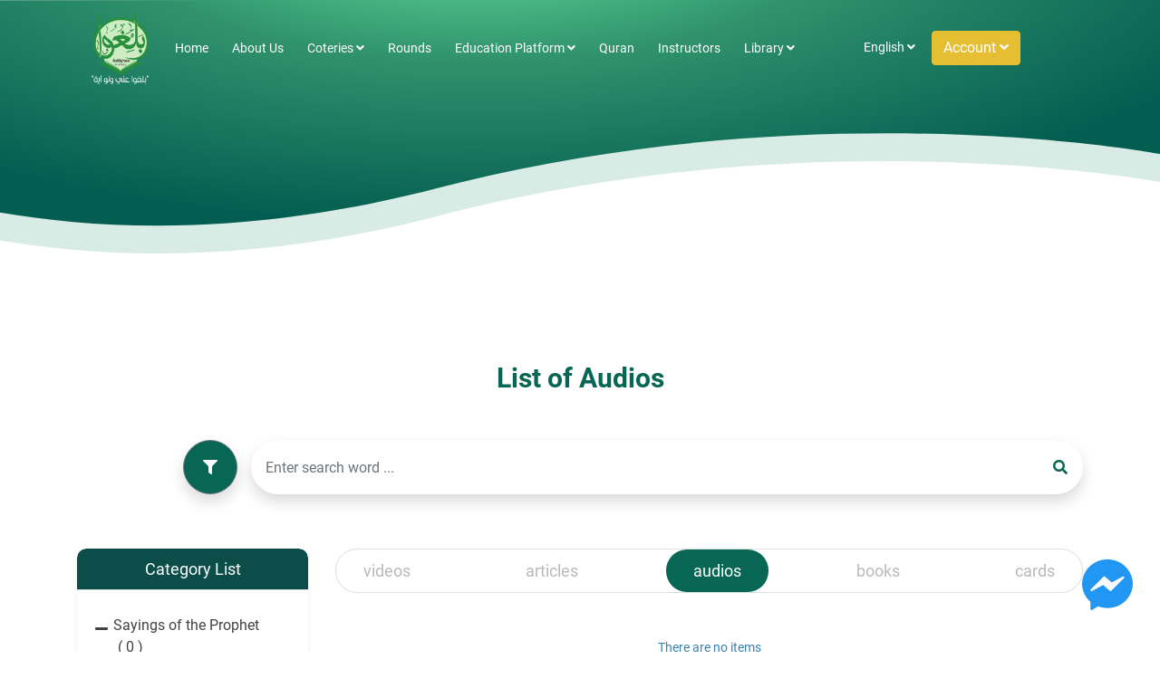

--- FILE ---
content_type: text/html; charset=UTF-8
request_url: https://balligho.rasoulallah.net/en/libraries/public/audios/category/40
body_size: 6484
content:
<!doctype html>
<html lang="en">
<head>
  <!-- Required meta tags -->
    <meta charset="utf-8">
    <meta name="viewport" content="width=device-width, initial-scale=1, shrink-to-fit=no">
    <meta property="og:site_name" content="Maqraa">
    <meta name="twitter:site" content="@Maqraa">
    <meta property="og:url" content="https://balligho.rasoulallah.net/en/libraries/public/audios/category/40">
    <link rel="canonical" href="https://balligho.rasoulallah.net/en/libraries/public/audios/category/40">
    <meta id="token"  name="csrf-token" content="R1lg6Wwi2NMZE9JiTSymwz1BVj716WrMnENYYi1N">
    <meta id="locale"  name="locale" content="en">
        <meta   name="title" content="Platform">
    <meta   name="description" content="It is an educational system specialized in the lessons of memorizing the Quran and reciting it / listening to the Hadiths. The offices and academies specialized in teaching the Quran can use to transfer their Quranic activity to the Internet.">
    <meta   property="og:title" content="Platform">
    <meta   property="og:description" content="It is an educational system specialized in the lessons of memorizing the Quran and reciting it / listening to the Hadiths. The offices and academies specialized in teaching the Quran can use to transfer their Quranic activity to the Internet.">
    <meta   name="twitter:title" content="Platform">
    <meta   name="twitter:description" content="It is an educational system specialized in the lessons of memorizing the Quran and reciting it / listening to the Hadiths. The offices and academies specialized in teaching the Quran can use to transfer their Quranic activity to the Internet.">

    <meta property="og:type" content="website">
    <meta property="og:image" itemprop="image" content="https://balligho.rasoulallah.net/assets/images/logo/meta-image.jpg">
    <meta name="twitter:image" content="https://balligho.rasoulallah.net/assets/images/logo/meta-image.jpg">
    <meta name="keywords" content="">
        <title>
        Audio |   
        Platform
    
    </title>
    <link rel="icon" href="https://balligho.rasoulallah.net/assets/images/logo/fav.png"  type="image/x-icon">

            
                    <!-- Yandex.Metrika counter -->
<script type="text/javascript" >
   (function(m,e,t,r,i,k,a){m[i]=m[i]||function(){(m[i].a=m[i].a||[]).push(arguments)};
   m[i].l=1*new Date();k=e.createElement(t),a=e.getElementsByTagName(t)[0],k.async=1,k.src=r,a.parentNode.insertBefore(k,a)})
   (window, document, "script", "https://mc.yandex.ru/metrika/tag.js", "ym");

   ym(85469245, "init", {
        clickmap:true,
        trackLinks:true,
        accurateTrackBounce:true,
        webvisor:true
   });
</script>
<noscript><div><img src="https://mc.yandex.ru/watch/85469245" style="position:absolute; left:-9999px;" alt="" /></div></noscript>
<!-- /Yandex.Metrika counter -->

        
        
        
        
        
            
<!-- styles CSS -->
    <link rel="preconnect" href="https://fonts.googleapis.com" />
    <link rel="preconnect" href="https://fonts.gstatic.com" crossorigin />

    <link
      href="https://fonts.googleapis.com/css2?family=Tajawal:wght@300;400;700&display=swap"
      rel="stylesheet" media="print"
      onload="this.media='all'"
    />

    <noscript>
        <link
      href="https://fonts.googleapis.com/css2?family=Tajawal:wght@300;400;700&display=swap"
      rel="stylesheet"
            type="text/css"
    />
    </noscript>
    

    
    
<link media="all" rel="preload stylesheet" as="style" href="https://fastly.jsdelivr.net/npm/bootstrap@4.5.3/dist/css/bootstrap.min.css" integrity="sha384-TX8t27EcRE3e/ihU7zmQxVncDAy5uIKz4rEkgIXeMed4M0jlfIDPvg6uqKI2xXr2" crossorigin="anonymous">

<link rel="preload stylesheet"  as="style" href="https://cdnjs.cloudflare.com/ajax/libs/animate.css/4.1.1/animate.min.css" type="text/css">
<link rel="preload stylesheet"  as="style" href="https://cdnjs.cloudflare.com/ajax/libs/OwlCarousel2/2.3.4/assets/owl.carousel.min.css" type="text/css">
<link rel="preload stylesheet"  as="style" href="https://cdnjs.cloudflare.com/ajax/libs/jsSocials/1.5.0/jssocials.min.css" type="text/css">

<link rel="preload stylesheet"  as="style" href="https://unpkg.com/swiper@7/swiper-bundle.min.css" type="text/css">
<link rel="preload stylesheet"  as="style" href="https://fastly.jsdelivr.net/gh/micc83/ReStable@0.1.2/jquery.restable.min.css" type="text/css">
<link rel="preload stylesheet"  as="style" href="https://cdnjs.cloudflare.com/ajax/libs/metisMenu/3.0.7/metisMenu.css" type="text/css">

<link rel="preload stylesheet"  as="style" href="https://cdnjs.cloudflare.com/ajax/libs/jquery-datetimepicker/2.5.20/jquery.datetimepicker.css" type="text/css">

<link rel="preload stylesheet"  as="style" href="https://cdnjs.cloudflare.com/ajax/libs/select2/4.1.0-beta.1/css/select2.css" integrity="sha512-HY6Y14pZLvNDBjCfqk5Eqye27vXJuWN4TuZCRNBNqstM/LivT2L+/H+7o91btB6HftjR9H75jQ2dnarEXThUig==" crossorigin="anonymous" referrerpolicy="no-referrer" />
<style>
  .xdsoft_datetimepicker{
    z-index:999999999999 !important ;
  }
</style>

<link rel="preload" href="https://cdnjs.cloudflare.com/ajax/libs/jquery/3.3.1/jquery.min.js" as="script" />

<link rel="preload" href="https://balligho.rasoulallah.net/themes/midade/frontend/utrujja/assets/plugins/video.min.js" as="script" />
<link rel="preload" href="https://balligho.rasoulallah.net/themes/midade/frontend/utrujja/assets/plugins/Youtube.min.js" as="script" />
<link rel="preload" href="https://vjs.zencdn.net/7.17.0/video.min.js" as="script" />
<link rel="preload" href="https://unpkg.com/swiper@7.4.1/swiper-bundle.min.js" as="script" />
<link rel="preload" href="https://balligho.rasoulallah.net/themes/midade/frontend/utrujja/assets/plugins/jquery.datetimepicker.full.min.js" as="script" />


<link rel="preload" href="/themes/midade/frontend/utrujja/assets/app/js/app.js?id=3dcf95fdbbdc19762f81" as="script" />

<link rel="preload" href="/themes/midade/frontend/utrujja/assets/app/js/main-scripts.js?id=fa6b1f7528aab3e0cadb" as="script" />



<link rel="preload" as="image" href="https://balligho.rasoulallah.net/assets/images/logo/white-logo.png" 
imagesrcset="https://balligho.rasoulallah.net/assets/images/logo/white-logo.png 1100w, 
https://balligho.rasoulallah.net/assets/images/logo/white-logo.png 1024w, https://balligho.rasoulallah.net/assets/images/logo/white-logo.png 768w, 
https://balligho.rasoulallah.net/assets/images/logo/white-logo.png 335w" 
imagesizes="(max-width: 1100px) 100vw, 1100px" />




<link rel="preload" href="/themes/midade/frontend/utrujja/assets/css/main-style.css?id=b1e5ffdc0dd77db5acf9" as="style" onload="this.onload=null;this.rel='stylesheet'">
<noscript><link rel="stylesheet" href="/themes/midade/frontend/utrujja/assets/css/main-style.css?id=b1e5ffdc0dd77db5acf9"></noscript>




</head>











      

  

 
<script>
  var roomId = "";
  var friendid = "";
</script> 
<script>
  var user_id ="";
</script>
 
<body class="ltr-mode  en-font en default-theme">
  <section id="wrapper">
    <div id="notifications">
              <header class="main-header inner-header  ">
  <div class="container">
    <nav class="navbar navbar-expand-lg main-nav">

<a class="navbar-brand " href="https://balligho.rasoulallah.net/en">
  <img src="" data-src="https://balligho.rasoulallah.net/assets/images/logo/white-logo.png" height="80" alt="logo">
</a>
<button class="navbar-toggler" type="button" data-toggle="collapse" data-target="#navbarSupportedContent"
  aria-controls="navbarSupportedContent" aria-expanded="false" aria-label="Toggle navigation">
  <span class="navbar-toggler-icon"><span class="navbar-toggler-icon"><i class="fas fa-bars"></i></span></span>
</button>

<div class="collapse navbar-collapse" id="navbarSupportedContent">
  <ul class="navbar-nav mr-auto">
        <li class="nav-item active">
      <a class="nav-link" href="https://balligho.rasoulallah.net/en">Home</a>
    </li>
        <li  class="nav-item"><a class="nav-link" href="https://balligho.rasoulallah.net/en/about-us">About Us</a></li>
    <li>
        <li class="nav-item dropdown">
      <a class="nav-link dropdown-toggle" href="javascript:void(0)" id="navbarDropdown" role="button" data-toggle="dropdown"
        aria-haspopup="true" aria-expanded="false">
        Coteries <i class="fas fa-angle-down"></i>
      </a>
      <div class="dropdown-menu animate slideIn" aria-labelledby="navbarDropdown">
                <a class="dropdown-item" href="https://balligho.rasoulallah.net/en/coteries"> الحلقات العامة</a>
                        <a class="dropdown-item" href="https://balligho.rasoulallah.net/en/light-coteries">حلقات التسميع الحر</a>
        
      </div>
    </li>
            <li class="nav-item">
      <a class="nav-link" href="https://balligho.rasoulallah.net/en/curriculum/rounds">Rounds</a>
    </li>
    
      <li class="nav-item dropdown">
      <a class="nav-link dropdown-toggle" href="javascript:void(0)" id="navbarDropdown" role="button" data-toggle="dropdown"
        aria-haspopup="true" aria-expanded="false">
        Education platform <i class="fas fa-angle-down"></i>
      </a>
      <div class="dropdown-menu animate slideIn" aria-labelledby="navbarDropdown">
                <a class="dropdown-item" href="https://balligho.rasoulallah.net/en/curriculum">Courses</a>
                        <a class="dropdown-item" href="https://balligho.rasoulallah.net/en/learning-paths">Learning paths</a>
                        <a class="dropdown-item" href="https://balligho.rasoulallah.net/en/training-paths">Training paths</a>
        
      </div>
    </li>
        <li class="nav-item">
        <a class="nav-link"
          href="https://balligho.rasoulallah.net/en/quran">Quran</a>
    </li>
    
    
    
    
        <li class="nav-item">
      <a class="nav-link" href="https://balligho.rasoulallah.net/en/instructors">
        instructors
      </a>
    </li>
                <li class="nav-item dropdown">
          <a class="nav-link dropdown-toggle" href="javascript:void(0)" id="navbarDropdownMenuLink" data-toggle="dropdown" aria-haspopup="true" aria-expanded="false">
          Library <i class="fas fa-angle-down"></i>
          </a>
          <ul class="dropdown-menu animate slideIn" aria-labelledby="navbarDropdownMenuLink">
            <li class="dropdown-submenu">

              <a class="dropdown-item" href="https://balligho.rasoulallah.net/en/libraries/public">
                Cloud library
              </a>
            </li>
                        <li class="dropdown-submenu">
              <a class="dropdown-item dropdown-toggle" href="javascript:void(0)">
                Private Library
              </a>
              <ul class="dropdown-menu animate slideIn">
                                  <li><a class="dropdown-item"  href="https://balligho.rasoulallah.net/en/libraries/academy/balligho-library/videos">Videos</a></li>
                                  <li><a class="dropdown-item"  href="https://balligho.rasoulallah.net/en/libraries/academy/balligho-library/articles">articles</a></li>
                                  <li><a class="dropdown-item"  href="https://balligho.rasoulallah.net/en/libraries/academy/balligho-library/audios">Audio</a></li>
                                  <li><a class="dropdown-item"  href="https://balligho.rasoulallah.net/en/libraries/academy/balligho-library/books">Books</a></li>
                                  <li><a class="dropdown-item"  href="https://balligho.rasoulallah.net/en/libraries/academy/balligho-library/cards">Cards</a></li>
                              </ul>
            </li>
                      </ul>
        </li>
        </ul>
  <ul class="navbar-nav mx-5 my-lg-0">
                <li class="nav-item dropdown">
      <a class="nav-link dropdown-toggle" href="#" id="navbarDropdown" role="button" data-toggle="dropdown"
        aria-haspopup="true" aria-expanded="false">
        English <i class="fas fa-angle-down"></i>
      </a>
      <div class="dropdown-menu animate slideIn" aria-labelledby="navbarDropdown">
                      <a class="dropdown-item" href="https://balligho.rasoulallah.net/de/libraries/public/audios/category/40">Deutsch</a>
                                            <a class="dropdown-item" href="https://balligho.rasoulallah.net/es/libraries/public/audios/category/40">español</a>
                              <a class="dropdown-item" href="https://balligho.rasoulallah.net/fr/libraries/public/audios/category/40">Français</a>
                              <a class="dropdown-item" href="https://balligho.rasoulallah.net/ar/libraries/public/audios/category/40">العربية</a>
                    </div>
    </li>
    
        <li class="nav-item dropdown">
      <button type="button" class="btn btn-warning dropdown-toggle" data-toggle="dropdown" aria-haspopup="true"
        aria-expanded="false">
        Account <i class="fas fa-angle-down"></i>
      </button>
      <div class="dropdown-menu animate slideIn">
        <a class="dropdown-item" href="https://balligho.rasoulallah.net/en/auth/login">Login</a>
                <a class="dropdown-item" href="https://balligho.rasoulallah.net/en/auth/register">Register</a>
              </div>
    </li>
    
  </ul>
</div>

</nav>
      </div>
</header>






        
    </div>

    <main class="main-content">
    <div class="container">
      <div class="section-title text-center mb-50">
        <h1 class="heading text-green">List of Audios</h1>
      </div>
      
         <div class="search-box">
    <form class="form-1" action="https://balligho.rasoulallah.net/en/libraries/public/audios/category/40" role="form" method="get"  name="theForm" accept-char="UTF-8" id="filter-form" autocomplete="off" data-parsley-validate>
    <input id="filter-input" type="hidden"name="sort">
   </form>

    <div class="dropdown">
          <button class="btn btn-secondary dropdown-toggle shadow" type="button" id="dropdownMenuButton" data-toggle="dropdown" aria-haspopup="true" aria-expanded="false">
              <i class="fas fa-filter"></i>
            </button>
          <div class="dropdown-menu animate slideIn" aria-labelledby="dropdownMenuButton">
          
            <a class="dropdown-item sort-item" data-value="date" >Date </a>
            <a class="dropdown-item sort-item" data-value="views" >Views </a>
            <a class="dropdown-item sort-item" data-value="title" >Name </a>
          
          </div>
        </div>
       
  

    <form action="https://balligho.rasoulallah.net/en/search" class="form-2" name="searchForm">
        <div class="form-group">
          <input type="text" name="query" value="" class="form-control shadow" placeholder=" Enter search word ...">
          <button class="btn btn-outline-secondary" type="button"><i class="fas fa-search"></i></button>
        </div>
      </form>
</div>        
         <div class="row">
            <div class="col-lg-3 col-md-4 col-sm-12">
              <div class="card categories-menu shadow-sm">
                <div class="card-header">
                  <h4 class="card-title">Category List</h4>
                </div>
                <div class="card-body">
                  <ul class="metismenu list-unstyled" id="menu2">
                                          <li class=""><a href="https://balligho.rasoulallah.net/en/libraries/public/audios/category/2" class="single-cat"> Sayings of the Prophet   <span class="items-num">( 0 ) </span> </a></li>
                                          <li class=""><a href="https://balligho.rasoulallah.net/en/libraries/public/audios/category/3" class="single-cat"> Sunna   <span class="items-num">( 0 ) </span> </a></li>
                                      </ul>
                </div>
              </div>
            </div>
            <div class="col-lg-9 col-md-8 col-sm-12 inside">

                  <div class="library-menu">
    <ul class="nav">
            <li class="nav-item">
        <a class="nav-link " href="https://balligho.rasoulallah.net/en/libraries/public/videos/category/40">videos</a>
      </li>
            <li class="nav-item">
        <a class="nav-link " href="https://balligho.rasoulallah.net/en/libraries/public/articles/category/40">articles</a>
      </li>
            <li class="nav-item">
        <a class="nav-link active" href="https://balligho.rasoulallah.net/en/libraries/public/audios/category/40">audios</a>
      </li>
            <li class="nav-item">
        <a class="nav-link " href="https://balligho.rasoulallah.net/en/libraries/public/books/category/40">books</a>
      </li>
            <li class="nav-item">
        <a class="nav-link " href="https://balligho.rasoulallah.net/en/libraries/public/cards/category/40">cards</a>
      </li>
          </ul>
  </div>
              
                  <div class="section-title mb-5"  style="display:none">
            <h3 class="heading text-secondary">Show Category &quot; مخارج  الحروف &quot; In &quot; Audio &quot;  </h3>
          </div>
                            <div class="text-center">
            <p> There are no items</p>
          </div>
          

                  <div class="text-center">
                    
                  </div>
            </div>

         </div>

        
        <div class="library-most-visited">
  <div class="section-title mb-5">
    <h3 class="heading text-secondary"> Most Listened  </h3>
  </div>
  <div class="text-center">
  <p> There are no items</p>
</div>
 
         

        </div>
    </main>
<style> 
  .metismenu li.isactive > a {
    background:#f1f1f1
  }
</style>
                  <footer class="main-footer inner-footer">
        <div class="top-footer">
            <div class="container">
                <div class="row">
                    <div class="col-lg-5 col-md-4 col-sm-12">
                        <div class="about">
                            <img src="" data-src="https://balligho.rasoulallah.net/assets/images/logo/footer-logo-2.png" class="img-responsive" alt="logo">
                            <p>3lameni Academy was established on the basis on Utrujja product, and it is the culmination of tireless work to link Muslims to the advocacy curriculum and the Holy Quran</p>
                        </div>
                    </div>
                    <div class="col-lg-3 col-md-4 col-sm-12">
                        <div class="footer-links">
                            <ul class="list-unstyled no-margin">
                                <li><a href="https://balligho.rasoulallah.net/en/privacy-policy"> Privacy &amp; Policy</a></li>
                                <li><a href="https://balligho.rasoulallah.net/en/terms-conditions"> Terms &amp; Conditions</a></li>
                                                                <li><a href="https://balligho.rasoulallah.net/en/faqs">midade/questions::frequentlyasks/frontend.title</a></li>
                                                                <li><a href="https://balligho.rasoulallah.net/en/questions/contact-us">Contact Us</a></li>
                            </ul>
                        </div>

                    </div>
                                        <div class="col-lg-4 col-md-4 col-sm-12">
                        
                        <div class="social-icons">
                            <h5>Follow Us on</h5>
                            <div class="social">

                                                                <a href="https://www.facebook.com/RasoulAllahnet" target="_blank"><img width="8" height="20" loading="lazy" src="" data-src="https://balligho.rasoulallah.net/themes/midade/frontend/utrujja/assets/images/face-icon.svg" alt="icon"></a>
                                
                                                                <a href="https://twitter.com/Rasoulallah" target="_blank"><img width="24" height="20" loading="lazy" src="" data-src="https://balligho.rasoulallah.net/themes/midade/frontend/utrujja/assets/images/twitter-icon.svg" alt="icon"></a>
                                
                                                                <a href="http://www.youtube.com/user/WhoIsMohammad/featured" target="_blank"><img width="28" height="20" loading="lazy" src="" data-src="https://balligho.rasoulallah.net/themes/midade/frontend/utrujja/assets/images/youtube-icon.svg" alt="icon"></a>
                                
                                
                                
                                
                                
                                                            </div>
                        </div>
                        
                         


                        
                        
                        <div class="time">
                            <div class="media">
                                <div class="media-left">

                                    <img width="50" height="50" loading="lazy" src="" data-src="https://balligho.rasoulallah.net/themes/midade/frontend/utrujja/assets/images/timer.png" class="img-fluid" alt="">


                                </div>

                                <div class="media-body">
                                    <h6>curriculum/frontend::home/common.time_now</h6>

                                    <p> <span>03:27 PM </span> - <b>Cairo (GMT+02:00)</b> </p>

                                </div>
                            </div>
                        </div>
                        

                    </div>
                </div>

            </div>
        </div>
        <div class="bottom-footer">
            <div class="container">
                <div class="footer-content">
                    <div class="utruja-text">
                        <a href="https://utrujja.com" target="_blank">
                            <div class="media">
                                <div class="media-left">
                                    <img width="55" height="60" loading="lazy" src="" data-src="https://balligho.rasoulallah.net/assets/images/logo/white-logo2.png" alt="">
                                </div>
                                <div class="media-body">

                                    <p> تم التطوير بإستخدام نظام الآترجة لبناء المنصات التعليمية </p>
                                </div>
                            </div>
                        </a>

                    </div>
                    <div class="bottom-links">

                    </div>
                    <div class="copyrights">
                        <p> All Rights Reserved &copy; <a href="https://midade.com/" target="_blank">midade.com</a> <span>2026</span> </p>
                    </div>
                </div>
            </div>
        </div>

        <div class="contact-icons">
                        <a href="https://www.facebook.com/RasoulAllahnet" class="face-bg">
              <img loading="lazy" src="" data-src="https://balligho.rasoulallah.net/themes/midade/frontend/utrujja/assets//images/messenger.svg" width="56" height="56" alt="messenger icon" />
            </a>
            
            
            
          </div> 
    </footer>
    

    <!--mobile mod menu -->
    <div class="modal right fade" id="sideModal" tabindex="-1" role="dialog" aria-labelledby="myModalLabel">
        <div class="modal-dialog" role="document">
            <div class="modal-content">
                <div class="modal-header">
                    <button type="button" class="close" data-dismiss="modal" aria-label="Close">
                        <span aria-hidden="true">&times;</span>
                    </button>
                </div>
                <div class="modal-body">
                    <div class="main-menu dash-menu">
                         
                        <h4 class="menu-title">منصة ( بلغوا عن رسول الله )</h4>
                        
                        <ul class="list-unstyled no-margin shadow-sm">

                            <li>
                                <a data-toggle="collapse" href="#collapseExample3" role="button" aria-expanded="false"
                                    aria-controls="collapseExample3">
                                    <i class="fas fa-angle-down"></i>
                                    <i class="fas fa-user"></i>
                                                                            Account
                                                                    </a>

                                <div class="collapse show" id="collapseExample3">
                                    <div class="card card-body">
                                        <ul class="list-unstyled no-margin">
                                                                                            <li><a
                                                        href="https://balligho.rasoulallah.net/en/auth/login">Login</a>
                                                </li>
                                                                                                    <li><a
                                                            href="https://balligho.rasoulallah.net/en/auth/register">Register</a>
                                                    </li>
                                                                                                <li class="nav-item">
                                                    <a class="nav-link"
                                                        href="https://balligho.rasoulallah.net/en/quran">Quran</a>
                                                </li>
                                                                                    </ul>
                                    </div>
                                </div>
                            </li>
                            
                                
                                
                                                                                        <li>
                                    <a href="https://balligho.rasoulallah.net/en"> <i class="fas fa-home"></i>
                                        Home</a>
                                </li>
                            
                                                            <li>
                                    <a data-toggle="collapse" href="#collapseExample5" role="button"
                                        aria-expanded="false" aria-controls="collapseExample"> <i
                                            class="fas fa-angle-down"></i> <i class="fas fa-quran"></i>
                                        Coteries </a>

                                    <div class="collapse" id="collapseExample5">
                                        <div class="card card-body">
                                            <ul class="list-unstyled no-margin">
                                                                                                    <li> <a
                                                            href="https://balligho.rasoulallah.net/en/coteries"> الحلقات العامة</a>
                                                    </li>
                                                                                                                                                    <li> <a
                                                            href="https://balligho.rasoulallah.net/en/light-coteries">حلقات التسميع الحر</a>
                                                    </li>
                                                                                            </ul>
                                        </div>
                                    </div>
                                </li>
                                                                                        <li>
                                    <a href="https://balligho.rasoulallah.net/en/curriculum/rounds"> <i
                                            class="fas fa-chalkboard"></i>
                                        Rounds</a>
                                </li>
                                                                                        <li>
                                    <a data-toggle="collapse" href="#collapseExample10" role="button"
                                        aria-expanded="false" aria-controls="collapseExample10"> <i
                                            class="fas fa-angle-down"></i>
                                        <i class="fas fa-graduation-cap"></i>
                                        Education platform
                                    </a>

                                    <div class="collapse" id="collapseExample10">
                                        <div class="card card-body">
                                            <ul class="list-unstyled no-margin">
                                                                                                    <li> <a
                                                            href="https://balligho.rasoulallah.net/en/curriculum">Courses</a>
                                                    </li>
                                                                                                                                                    <li> <a
                                                            href="https://balligho.rasoulallah.net/en/learning-paths">Learning paths</a>
                                                    </li>
                                                                                                                                                    <li> <a
                                                            href="https://balligho.rasoulallah.net/en/training-paths">Training paths</a>
                                                    </li>
                                                                                            </ul>
                                        </div>
                                    </div>

                                </li>
                            
                            <li>
                                <a href="https://balligho.rasoulallah.net/en/quran">
                                    <i class="fas fa-quran"></i>
                                    Quran
                                </a>
                            </li>

                                                                                                <li>
                                        <a data-toggle="collapse" href="#collapseExample2" role="button"
                                            aria-expanded="false" aria-controls="collapseExample2">
                                            <i class="fas fa-angle-down"></i>
                                            <i class="fas fa-book-reader"></i>
                                            Library </a>

                                        <div class="collapse" id="collapseExample2">
                                            <div class="card card-body">
                                                <ul class="list-unstyled no-margin">
                                                    <li>
                                                        <a
                                                            href="https://balligho.rasoulallah.net/en/libraries/public">
                                                            Cloud library
                                                        </a>
                                                    </li>
                                                    
                                                        <li>
                                                            <a data-toggle="collapse" href="#collapseExample4"
                                                                role="button" aria-expanded="false"
                                                                aria-controls="collapseExample3">
                                                                Private Library
                                                            </a>

                                                            <div class="collapse" id="collapseExample4">
                                                                <div class="card card-body">
                                                                    <ul class="list-unstyled no-margin">
                                                                                                                                                    <li><a
                                                                                    href="https://balligho.rasoulallah.net/en/libraries/academy/balligho-library/videos">Videos</a>
                                                                            </li>
                                                                                                                                                    <li><a
                                                                                    href="https://balligho.rasoulallah.net/en/libraries/academy/balligho-library/articles">articles</a>
                                                                            </li>
                                                                                                                                                    <li><a
                                                                                    href="https://balligho.rasoulallah.net/en/libraries/academy/balligho-library/audios">Audio</a>
                                                                            </li>
                                                                                                                                                    <li><a
                                                                                    href="https://balligho.rasoulallah.net/en/libraries/academy/balligho-library/books">Books</a>
                                                                            </li>
                                                                                                                                                    <li><a
                                                                                    href="https://balligho.rasoulallah.net/en/libraries/academy/balligho-library/cards">Cards</a>
                                                                            </li>
                                                                        
                                                                    </ul>
                                                                </div>
                                                            </div>
                                                        </li>
                                                                                                    </ul>
                                            </div>
                                        </div>
                                    </li>
                                                                                                                        <li>
                                    <a href="https://balligho.rasoulallah.net/en/instructors"><i
                                            class="fas fa-chalkboard-teacher"></i>
                                        instructors</a>
                                </li>
                            
                            <li><a href="https://balligho.rasoulallah.net/en/about-us"> <i class="fas fa-edit"></i>
                                    About Us</a></li>
                            <li><a href="https://balligho.rasoulallah.net/en/questions/contact-us"> <i class="fas fa-phone"></i>
                                    Contact Us</a></li>
                                                                                        <li>
                                    <a data-toggle="collapse" href="#collapseExample4" role="button"
                                        aria-expanded="false" aria-controls="collapseExample4">
                                        <i class="fas fa-language"></i>
                                        English
                                    </a>

                                    <div class="collapse" id="collapseExample4">
                                        <div class="card card-body">
                                            <ul class="list-unstyled no-margin">
                                                                                                                                                            <li><a
                                                                href="https://balligho.rasoulallah.net/de/libraries/public/audios/category/40">Deutsch</a>
                                                        </li>
                                                                                                                                                                                                                                                                                                                    <li><a
                                                                href="https://balligho.rasoulallah.net/es/libraries/public/audios/category/40">español</a>
                                                        </li>
                                                                                                                                                                                                                <li><a
                                                                href="https://balligho.rasoulallah.net/fr/libraries/public/audios/category/40">Français</a>
                                                        </li>
                                                                                                                                                                                                                <li><a
                                                                href="https://balligho.rasoulallah.net/ar/libraries/public/audios/category/40">العربية</a>
                                                        </li>
                                                                                                                                                </ul>
                                        </div>
                                    </div>
                                </li>
                            
                        </ul>
                    </div>
                </div>
            </div>
            <!-- modal-content -->
        </div>
        <!-- modal-dialog -->
    </div>
        <!--mobile mod menu -->
    <div class="modal right fade" id="sideModal" tabindex="-1" role="dialog" aria-labelledby="myModalLabel">
        <div class="modal-dialog" role="document">
            <div class="modal-content">
                <div class="modal-header">
                    <button type="button" class="close" data-dismiss="modal" aria-label="Close">
                        <span aria-hidden="true">&times;</span>
                    </button>
                </div>
                <div class="modal-body">
                    <div class="main-menu dash-menu">
                         
                        <h4 class="menu-title">منصة ( بلغوا عن رسول الله )</h4>
                        
                        <ul class="list-unstyled no-margin shadow-sm">

                            <li>
                                <a data-toggle="collapse" href="#collapseExample3" role="button" aria-expanded="false"
                                    aria-controls="collapseExample3">
                                    <i class="fas fa-angle-down"></i>
                                    <i class="fas fa-user"></i>
                                                                            Account
                                                                    </a>

                                <div class="collapse show" id="collapseExample3">
                                    <div class="card card-body">
                                        <ul class="list-unstyled no-margin">
                                                                                            <li><a
                                                        href="https://balligho.rasoulallah.net/en/auth/login">Login</a>
                                                </li>
                                                                                                    <li><a
                                                            href="https://balligho.rasoulallah.net/en/auth/register">Register</a>
                                                    </li>
                                                                                                <li class="nav-item">
                                                    <a class="nav-link"
                                                        href="https://balligho.rasoulallah.net/en/quran">Quran</a>
                                                </li>
                                                                                    </ul>
                                    </div>
                                </div>
                            </li>
                            
                                
                                
                                                                                        <li>
                                    <a href="https://balligho.rasoulallah.net/en"> <i class="fas fa-home"></i>
                                        Home</a>
                                </li>
                            
                                                            <li>
                                    <a data-toggle="collapse" href="#collapseExample5" role="button"
                                        aria-expanded="false" aria-controls="collapseExample"> <i
                                            class="fas fa-angle-down"></i> <i class="fas fa-quran"></i>
                                        Coteries </a>

                                    <div class="collapse" id="collapseExample5">
                                        <div class="card card-body">
                                            <ul class="list-unstyled no-margin">
                                                                                                    <li> <a
                                                            href="https://balligho.rasoulallah.net/en/coteries"> الحلقات العامة</a>
                                                    </li>
                                                                                                                                                    <li> <a
                                                            href="https://balligho.rasoulallah.net/en/light-coteries">حلقات التسميع الحر</a>
                                                    </li>
                                                                                            </ul>
                                        </div>
                                    </div>
                                </li>
                                                                                        <li>
                                    <a href="https://balligho.rasoulallah.net/en/curriculum/rounds"> <i
                                            class="fas fa-chalkboard"></i>
                                        Rounds</a>
                                </li>
                                                                                        <li>
                                    <a data-toggle="collapse" href="#collapseExample10" role="button"
                                        aria-expanded="false" aria-controls="collapseExample10"> <i
                                            class="fas fa-angle-down"></i>
                                        <i class="fas fa-graduation-cap"></i>
                                        Education platform
                                    </a>

                                    <div class="collapse" id="collapseExample10">
                                        <div class="card card-body">
                                            <ul class="list-unstyled no-margin">
                                                                                                    <li> <a
                                                            href="https://balligho.rasoulallah.net/en/curriculum">Courses</a>
                                                    </li>
                                                                                                                                                    <li> <a
                                                            href="https://balligho.rasoulallah.net/en/learning-paths">Learning paths</a>
                                                    </li>
                                                                                                                                                    <li> <a
                                                            href="https://balligho.rasoulallah.net/en/training-paths">Training paths</a>
                                                    </li>
                                                                                            </ul>
                                        </div>
                                    </div>

                                </li>
                            
                            <li>
                                <a href="https://balligho.rasoulallah.net/en/quran">
                                    <i class="fas fa-quran"></i>
                                    Quran
                                </a>
                            </li>

                                                                                                <li>
                                        <a data-toggle="collapse" href="#collapseExample2" role="button"
                                            aria-expanded="false" aria-controls="collapseExample2">
                                            <i class="fas fa-angle-down"></i>
                                            <i class="fas fa-book-reader"></i>
                                            Library </a>

                                        <div class="collapse" id="collapseExample2">
                                            <div class="card card-body">
                                                <ul class="list-unstyled no-margin">
                                                    <li>
                                                        <a
                                                            href="https://balligho.rasoulallah.net/en/libraries/public">
                                                            Cloud library
                                                        </a>
                                                    </li>
                                                    
                                                        <li>
                                                            <a data-toggle="collapse" href="#collapseExample4"
                                                                role="button" aria-expanded="false"
                                                                aria-controls="collapseExample3">
                                                                Private Library
                                                            </a>

                                                            <div class="collapse" id="collapseExample4">
                                                                <div class="card card-body">
                                                                    <ul class="list-unstyled no-margin">
                                                                                                                                                    <li><a
                                                                                    href="https://balligho.rasoulallah.net/en/libraries/academy/balligho-library/videos">Videos</a>
                                                                            </li>
                                                                                                                                                    <li><a
                                                                                    href="https://balligho.rasoulallah.net/en/libraries/academy/balligho-library/articles">articles</a>
                                                                            </li>
                                                                                                                                                    <li><a
                                                                                    href="https://balligho.rasoulallah.net/en/libraries/academy/balligho-library/audios">Audio</a>
                                                                            </li>
                                                                                                                                                    <li><a
                                                                                    href="https://balligho.rasoulallah.net/en/libraries/academy/balligho-library/books">Books</a>
                                                                            </li>
                                                                                                                                                    <li><a
                                                                                    href="https://balligho.rasoulallah.net/en/libraries/academy/balligho-library/cards">Cards</a>
                                                                            </li>
                                                                        
                                                                    </ul>
                                                                </div>
                                                            </div>
                                                        </li>
                                                                                                    </ul>
                                            </div>
                                        </div>
                                    </li>
                                                                                                                        <li>
                                    <a href="https://balligho.rasoulallah.net/en/instructors"><i
                                            class="fas fa-chalkboard-teacher"></i>
                                        instructors</a>
                                </li>
                            
                            <li><a href="https://balligho.rasoulallah.net/en/about-us"> <i class="fas fa-edit"></i>
                                    About Us</a></li>
                            <li><a href="https://balligho.rasoulallah.net/en/questions/contact-us"> <i class="fas fa-phone"></i>
                                    Contact Us</a></li>
                                                                                        <li>
                                    <a data-toggle="collapse" href="#collapseExample4" role="button"
                                        aria-expanded="false" aria-controls="collapseExample4">
                                        <i class="fas fa-language"></i>
                                        English
                                    </a>

                                    <div class="collapse" id="collapseExample4">
                                        <div class="card card-body">
                                            <ul class="list-unstyled no-margin">
                                                                                                                                                            <li><a
                                                                href="https://balligho.rasoulallah.net/de/libraries/public/audios/category/40">Deutsch</a>
                                                        </li>
                                                                                                                                                                                                                                                                                                                    <li><a
                                                                href="https://balligho.rasoulallah.net/es/libraries/public/audios/category/40">español</a>
                                                        </li>
                                                                                                                                                                                                                <li><a
                                                                href="https://balligho.rasoulallah.net/fr/libraries/public/audios/category/40">Français</a>
                                                        </li>
                                                                                                                                                                                                                <li><a
                                                                href="https://balligho.rasoulallah.net/ar/libraries/public/audios/category/40">العربية</a>
                                                        </li>
                                                                                                                                                </ul>
                                        </div>
                                    </div>
                                </li>
                            
                        </ul>
                    </div>
                </div>
            </div>
            <!-- modal-content -->
        </div>
        <!-- modal-dialog -->
    </div>
            </section>
  <script src="https://cdnjs.cloudflare.com/ajax/libs/jquery/3.3.1/jquery.min.js"></script>

<script defer src="https://fastly.jsdelivr.net/npm/jquery.loadtemplate@1.5.10/dist/jquery.loadTemplate.min.js"></script>

<script defer src="https://fastly.jsdelivr.net/npm/popper.js@1.16.1/dist/umd/popper.min.js"></script>
<script src="https://fastly.jsdelivr.net/npm/bootstrap@4.5.3/dist/js/bootstrap.bundle.min.js" defer></script>

<script src="https://balligho.rasoulallah.net/themes/midade/frontend/utrujja/assets/plugins/breaking-news-ticker.min.js" defer></script>
<script src="https://cdnjs.cloudflare.com/ajax/libs/OwlCarousel2/2.3.4/owl.carousel.min.js" defer></script>

<script src="https://fastly.jsdelivr.net/npm/select2@4.1.0-rc.0/dist/js/select2.min.js" defer></script>

<script src="https://cdnjs.cloudflare.com/ajax/libs/moment.js/2.29.1/moment.min.js" defer></script>
<script src="https://unpkg.com/swiper@7.4.1/swiper-bundle.min.js" defer></script>

<script src="https://fastly.jsdelivr.net/gh/micc83/ReStable@0.1.2/jquery.restable.min.js" defer></script>

<script src="https://cdnjs.cloudflare.com/ajax/libs/axios/0.24.0/axios.min.js" defer></script>

<script src="https://fastly.jsdelivr.net/npm/vue-infinite-loading@2.4.5/dist/vue-infinite-loading.js" defer></script>

<script src="https://cdnjs.cloudflare.com/ajax/libs/metisMenu/3.0.7/metisMenu.min.js" defer></script>
<script src="https://balligho.rasoulallah.net/themes/midade/frontend/utrujja/assets/plugins/jquery.datetimepicker.full.min.js"></script>
<script defer src="/themes/midade/frontend/utrujja/assets/app/js/app.js?id=3dcf95fdbbdc19762f81" type="text/javascript"></script>
<script defer src="/themes/midade/frontend/utrujja/assets/app/js/main-scripts.js?id=fa6b1f7528aab3e0cadb" type="text/javascript"></script>





<script defer>
  var dateLocale="en";
  jQuery.datetimepicker.setLocale(dateLocale);

var choose_payment_provider="curriculum/frontend::home/common.required_choose_cash_payment_provider";
$("#submit-cachPay").on('click', function () {
            const rbs = $("input[name='cash_payment_provider']");
            let selectedValue;
            for (const rb of rbs) {
                if (rb.checked) {
                    selectedValue = rb.value;
                    $("#cachPayForm").submit();
                    break;
                }
                else {
                    selectedValue = '';
                }
            }
            if (selectedValue.length == 0) {
                $('#cash_payment_provider_message').text(choose_payment_provider);
            }
     });
var query="";
    if(query.length > 0)
    {   
      $('.search_heading').each(function(){
        var pattern=new RegExp("("+query+")", "gi");
        var new_text = $(this).text().replace(pattern, "<span style='background-color:yellow'>"+query+"</span>");
        $(this).html(new_text);

      });
    }

    $(document).ready(function() {

function matchCustom(params, data) {
// If there are no search terms, return all of the data
if ($.trim(params.term) === '') {
  return data;
}

// Do not display the item if there is no 'text' property
if (typeof data.text === 'undefined') {
  return null;
}

// `params.term` should be the term that is used for searching
// `data.text` is the text that is displayed for the data object
if (data.text.indexOf(params.term) > -1) {
  var modifiedData = $.extend({}, data, true);
  modifiedData.text += ' (matched)';

  // You can return modified objects from here
  // This includes matching the `children` how you want in nested data sets
  return modifiedData;
}

// Return `null` if the term should not be displayed
return null;
}

setTimeout(() => {
$("select").select2();
}, 500);




});

</script>
  
      

</body>

</html>

--- FILE ---
content_type: image/svg+xml
request_url: https://balligho.rasoulallah.net/themes/midade/frontend/utrujja/assets//images/messenger.svg
body_size: 524
content:
<?xml version="1.0" encoding="iso-8859-1"?>
<!-- Generator: Adobe Illustrator 19.0.0, SVG Export Plug-In . SVG Version: 6.00 Build 0)  -->
<svg version="1.1" id="Capa_1" xmlns="http://www.w3.org/2000/svg" xmlns:xlink="http://www.w3.org/1999/xlink" x="0px" y="0px"
	 viewBox="0 0 512.05 512.05" style="enable-background:new 0 0 512.05 512.05;" xml:space="preserve">
<path style="fill:#2196F3;" d="M256.025,0.05C117.67-2.678,3.184,107.038,0.025,245.383c0.361,70.423,31.544,137.157,85.333,182.613
	v73.387c0,5.891,4.776,10.667,10.667,10.667c1.999,0,3.958-0.562,5.653-1.621l59.456-37.141
	c30.292,11.586,62.459,17.494,94.891,17.429c138.355,2.728,252.841-106.988,256-245.333C508.866,107.038,394.38-2.678,256.025,0.05z
	"/>
<path style="fill:#FAFAFA;" d="M424.558,174.983c-3.174-4.254-8.993-5.527-13.653-2.987l-110.933,60.48l-69.013-59.179
	c-4.232-3.628-10.544-3.387-14.485,0.555l-128,128c-4.153,4.178-4.133,10.932,0.046,15.085c3.341,3.321,8.464,4.057,12.605,1.811
	l110.933-60.48l69.077,59.2c4.232,3.628,10.544,3.387,14.485-0.555l128-128C427.35,185.148,427.75,179.215,424.558,174.983z"/>
<g>
</g>
<g>
</g>
<g>
</g>
<g>
</g>
<g>
</g>
<g>
</g>
<g>
</g>
<g>
</g>
<g>
</g>
<g>
</g>
<g>
</g>
<g>
</g>
<g>
</g>
<g>
</g>
<g>
</g>
</svg>


--- FILE ---
content_type: application/javascript; charset=utf-8
request_url: https://balligho.rasoulallah.net/themes/midade/frontend/utrujja/assets/app/js/app.js?id=3dcf95fdbbdc19762f81
body_size: 183422
content:
!function(e){var t={};function n(r){if(t[r])return t[r].exports;var i=t[r]={i:r,l:!1,exports:{}};return e[r].call(i.exports,i,i.exports,n),i.l=!0,i.exports}n.m=e,n.c=t,n.d=function(e,t,r){n.o(e,t)||Object.defineProperty(e,t,{enumerable:!0,get:r})},n.r=function(e){"undefined"!=typeof Symbol&&Symbol.toStringTag&&Object.defineProperty(e,Symbol.toStringTag,{value:"Module"}),Object.defineProperty(e,"__esModule",{value:!0})},n.t=function(e,t){if(1&t&&(e=n(e)),8&t)return e;if(4&t&&"object"==typeof e&&e&&e.__esModule)return e;var r=Object.create(null);if(n.r(r),Object.defineProperty(r,"default",{enumerable:!0,value:e}),2&t&&"string"!=typeof e)for(var i in e)n.d(r,i,function(t){return e[t]}.bind(null,i));return r},n.n=function(e){var t=e&&e.__esModule?function(){return e.default}:function(){return e};return n.d(t,"a",t),t},n.o=function(e,t){return Object.prototype.hasOwnProperty.call(e,t)},n.p="/",n(n.s=0)}({"+s0g":function(e,t,n){!function(e){"use strict";var t="jan._feb._mrt._apr._mei_jun._jul._aug._sep._okt._nov._dec.".split("_"),n="jan_feb_mrt_apr_mei_jun_jul_aug_sep_okt_nov_dec".split("_"),r=[/^jan/i,/^feb/i,/^maart|mrt.?$/i,/^apr/i,/^mei$/i,/^jun[i.]?$/i,/^jul[i.]?$/i,/^aug/i,/^sep/i,/^okt/i,/^nov/i,/^dec/i],i=/^(januari|februari|maart|april|mei|ju[nl]i|augustus|september|oktober|november|december|jan\.?|feb\.?|mrt\.?|apr\.?|ju[nl]\.?|aug\.?|sep\.?|okt\.?|nov\.?|dec\.?)/i;e.defineLocale("nl",{months:"januari_februari_maart_april_mei_juni_juli_augustus_september_oktober_november_december".split("_"),monthsShort:function(e,r){return e?/-MMM-/.test(r)?n[e.month()]:t[e.month()]:t},monthsRegex:i,monthsShortRegex:i,monthsStrictRegex:/^(januari|februari|maart|april|mei|ju[nl]i|augustus|september|oktober|november|december)/i,monthsShortStrictRegex:/^(jan\.?|feb\.?|mrt\.?|apr\.?|mei|ju[nl]\.?|aug\.?|sep\.?|okt\.?|nov\.?|dec\.?)/i,monthsParse:r,longMonthsParse:r,shortMonthsParse:r,weekdays:"zondag_maandag_dinsdag_woensdag_donderdag_vrijdag_zaterdag".split("_"),weekdaysShort:"zo._ma._di._wo._do._vr._za.".split("_"),weekdaysMin:"zo_ma_di_wo_do_vr_za".split("_"),weekdaysParseExact:!0,longDateFormat:{LT:"HH:mm",LTS:"HH:mm:ss",L:"DD-MM-YYYY",LL:"D MMMM YYYY",LLL:"D MMMM YYYY HH:mm",LLLL:"dddd D MMMM YYYY HH:mm"},calendar:{sameDay:"[vandaag om] LT",nextDay:"[morgen om] LT",nextWeek:"dddd [om] LT",lastDay:"[gisteren om] LT",lastWeek:"[afgelopen] dddd [om] LT",sameElse:"L"},relativeTime:{future:"over %s",past:"%s geleden",s:"een paar seconden",ss:"%d seconden",m:"één minuut",mm:"%d minuten",h:"één uur",hh:"%d uur",d:"één dag",dd:"%d dagen",w:"één week",ww:"%d weken",M:"één maand",MM:"%d maanden",y:"één jaar",yy:"%d jaar"},dayOfMonthOrdinalParse:/\d{1,2}(ste|de)/,ordinal:function(e){return e+(1===e||8===e||e>=20?"ste":"de")},week:{dow:1,doy:4}})}(n("wd/R"))},"//9w":function(e,t,n){!function(e){"use strict";e.defineLocale("se",{months:"ođđajagemánnu_guovvamánnu_njukčamánnu_cuoŋománnu_miessemánnu_geassemánnu_suoidnemánnu_borgemánnu_čakčamánnu_golggotmánnu_skábmamánnu_juovlamánnu".split("_"),monthsShort:"ođđj_guov_njuk_cuo_mies_geas_suoi_borg_čakč_golg_skáb_juov".split("_"),weekdays:"sotnabeaivi_vuossárga_maŋŋebárga_gaskavahkku_duorastat_bearjadat_lávvardat".split("_"),weekdaysShort:"sotn_vuos_maŋ_gask_duor_bear_láv".split("_"),weekdaysMin:"s_v_m_g_d_b_L".split("_"),longDateFormat:{LT:"HH:mm",LTS:"HH:mm:ss",L:"DD.MM.YYYY",LL:"MMMM D. [b.] YYYY",LLL:"MMMM D. [b.] YYYY [ti.] HH:mm",LLLL:"dddd, MMMM D. [b.] YYYY [ti.] HH:mm"},calendar:{sameDay:"[otne ti] LT",nextDay:"[ihttin ti] LT",nextWeek:"dddd [ti] LT",lastDay:"[ikte ti] LT",lastWeek:"[ovddit] dddd [ti] LT",sameElse:"L"},relativeTime:{future:"%s geažes",past:"maŋit %s",s:"moadde sekunddat",ss:"%d sekunddat",m:"okta minuhta",mm:"%d minuhtat",h:"okta diimmu",hh:"%d diimmut",d:"okta beaivi",dd:"%d beaivvit",M:"okta mánnu",MM:"%d mánut",y:"okta jahki",yy:"%d jagit"},dayOfMonthOrdinalParse:/\d{1,2}\./,ordinal:"%d.",week:{dow:1,doy:4}})}(n("wd/R"))},"/X5v":function(e,t,n){!function(e){"use strict";e.defineLocale("x-pseudo",{months:"J~áñúá~rý_F~ébrú~árý_~Márc~h_Áp~ríl_~Máý_~Júñé~_Júl~ý_Áú~gúst~_Sép~témb~ér_Ó~ctób~ér_Ñ~óvém~bér_~Décé~mbér".split("_"),monthsShort:"J~áñ_~Féb_~Már_~Ápr_~Máý_~Júñ_~Júl_~Áúg_~Sép_~Óct_~Ñóv_~Déc".split("_"),monthsParseExact:!0,weekdays:"S~úñdá~ý_Mó~ñdáý~_Túé~sdáý~_Wéd~ñésd~áý_T~húrs~dáý_~Fríd~áý_S~átúr~dáý".split("_"),weekdaysShort:"S~úñ_~Móñ_~Túé_~Wéd_~Thú_~Frí_~Sát".split("_"),weekdaysMin:"S~ú_Mó~_Tú_~Wé_T~h_Fr~_Sá".split("_"),weekdaysParseExact:!0,longDateFormat:{LT:"HH:mm",L:"DD/MM/YYYY",LL:"D MMMM YYYY",LLL:"D MMMM YYYY HH:mm",LLLL:"dddd, D MMMM YYYY HH:mm"},calendar:{sameDay:"[T~ódá~ý át] LT",nextDay:"[T~ómó~rró~w át] LT",nextWeek:"dddd [át] LT",lastDay:"[Ý~ést~érdá~ý át] LT",lastWeek:"[L~ást] dddd [át] LT",sameElse:"L"},relativeTime:{future:"í~ñ %s",past:"%s á~gó",s:"á ~féw ~sécó~ñds",ss:"%d s~écóñ~ds",m:"á ~míñ~úté",mm:"%d m~íñú~tés",h:"á~ñ hó~úr",hh:"%d h~óúrs",d:"á ~dáý",dd:"%d d~áýs",M:"á ~móñ~th",MM:"%d m~óñt~hs",y:"á ~ýéár",yy:"%d ý~éárs"},dayOfMonthOrdinalParse:/\d{1,2}(th|st|nd|rd)/,ordinal:function(e){var t=e%10;return e+(1==~~(e%100/10)?"th":1===t?"st":2===t?"nd":3===t?"rd":"th")},week:{dow:1,doy:4}})}(n("wd/R"))},0:function(e,t,n){n("tDVV"),n("jbr3"),n("McrK"),e.exports=n("70pS")},"0mo+":function(e,t,n){!function(e){"use strict";var t={1:"༡",2:"༢",3:"༣",4:"༤",5:"༥",6:"༦",7:"༧",8:"༨",9:"༩",0:"༠"},n={"༡":"1","༢":"2","༣":"3","༤":"4","༥":"5","༦":"6","༧":"7","༨":"8","༩":"9","༠":"0"};e.defineLocale("bo",{months:"ཟླ་བ་དང་པོ_ཟླ་བ་གཉིས་པ_ཟླ་བ་གསུམ་པ_ཟླ་བ་བཞི་པ_ཟླ་བ་ལྔ་པ_ཟླ་བ་དྲུག་པ_ཟླ་བ་བདུན་པ_ཟླ་བ་བརྒྱད་པ_ཟླ་བ་དགུ་པ_ཟླ་བ་བཅུ་པ_ཟླ་བ་བཅུ་གཅིག་པ_ཟླ་བ་བཅུ་གཉིས་པ".split("_"),monthsShort:"ཟླ་1_ཟླ་2_ཟླ་3_ཟླ་4_ཟླ་5_ཟླ་6_ཟླ་7_ཟླ་8_ཟླ་9_ཟླ་10_ཟླ་11_ཟླ་12".split("_"),monthsShortRegex:/^(ཟླ་\d{1,2})/,monthsParseExact:!0,weekdays:"གཟའ་ཉི་མ་_གཟའ་ཟླ་བ་_གཟའ་མིག་དམར་_གཟའ་ལྷག་པ་_གཟའ་ཕུར་བུ_གཟའ་པ་སངས་_གཟའ་སྤེན་པ་".split("_"),weekdaysShort:"ཉི་མ་_ཟླ་བ་_མིག་དམར་_ལྷག་པ་_ཕུར་བུ_པ་སངས་_སྤེན་པ་".split("_"),weekdaysMin:"ཉི_ཟླ_མིག_ལྷག_ཕུར_སངས_སྤེན".split("_"),longDateFormat:{LT:"A h:mm",LTS:"A h:mm:ss",L:"DD/MM/YYYY",LL:"D MMMM YYYY",LLL:"D MMMM YYYY, A h:mm",LLLL:"dddd, D MMMM YYYY, A h:mm"},calendar:{sameDay:"[དི་རིང] LT",nextDay:"[སང་ཉིན] LT",nextWeek:"[བདུན་ཕྲག་རྗེས་མ], LT",lastDay:"[ཁ་སང] LT",lastWeek:"[བདུན་ཕྲག་མཐའ་མ] dddd, LT",sameElse:"L"},relativeTime:{future:"%s ལ་",past:"%s སྔན་ལ",s:"ལམ་སང",ss:"%d སྐར་ཆ།",m:"སྐར་མ་གཅིག",mm:"%d སྐར་མ",h:"ཆུ་ཚོད་གཅིག",hh:"%d ཆུ་ཚོད",d:"ཉིན་གཅིག",dd:"%d ཉིན་",M:"ཟླ་བ་གཅིག",MM:"%d ཟླ་བ",y:"ལོ་གཅིག",yy:"%d ལོ"},preparse:function(e){return e.replace(/[༡༢༣༤༥༦༧༨༩༠]/g,(function(e){return n[e]}))},postformat:function(e){return e.replace(/\d/g,(function(e){return t[e]}))},meridiemParse:/མཚན་མོ|ཞོགས་ཀས|ཉིན་གུང|དགོང་དག|མཚན་མོ/,meridiemHour:function(e,t){return 12===e&&(e=0),"མཚན་མོ"===t&&e>=4||"ཉིན་གུང"===t&&e<5||"དགོང་དག"===t?e+12:e},meridiem:function(e,t,n){return e<4?"མཚན་མོ":e<10?"ཞོགས་ཀས":e<17?"ཉིན་གུང":e<20?"དགོང་དག":"མཚན་མོ"},week:{dow:0,doy:6}})}(n("wd/R"))},"0tRk":function(e,t,n){!function(e){"use strict";e.defineLocale("pt-br",{months:"janeiro_fevereiro_março_abril_maio_junho_julho_agosto_setembro_outubro_novembro_dezembro".split("_"),monthsShort:"jan_fev_mar_abr_mai_jun_jul_ago_set_out_nov_dez".split("_"),weekdays:"domingo_segunda-feira_terça-feira_quarta-feira_quinta-feira_sexta-feira_sábado".split("_"),weekdaysShort:"dom_seg_ter_qua_qui_sex_sáb".split("_"),weekdaysMin:"do_2ª_3ª_4ª_5ª_6ª_sá".split("_"),weekdaysParseExact:!0,longDateFormat:{LT:"HH:mm",LTS:"HH:mm:ss",L:"DD/MM/YYYY",LL:"D [de] MMMM [de] YYYY",LLL:"D [de] MMMM [de] YYYY [às] HH:mm",LLLL:"dddd, D [de] MMMM [de] YYYY [às] HH:mm"},calendar:{sameDay:"[Hoje às] LT",nextDay:"[Amanhã às] LT",nextWeek:"dddd [às] LT",lastDay:"[Ontem às] LT",lastWeek:function(){return 0===this.day()||6===this.day()?"[Último] dddd [às] LT":"[Última] dddd [às] LT"},sameElse:"L"},relativeTime:{future:"em %s",past:"há %s",s:"poucos segundos",ss:"%d segundos",m:"um minuto",mm:"%d minutos",h:"uma hora",hh:"%d horas",d:"um dia",dd:"%d dias",M:"um mês",MM:"%d meses",y:"um ano",yy:"%d anos"},dayOfMonthOrdinalParse:/\d{1,2}º/,ordinal:"%dº",invalidDate:"Data inválida"})}(n("wd/R"))},"1ppg":function(e,t,n){!function(e){"use strict";e.defineLocale("fil",{months:"Enero_Pebrero_Marso_Abril_Mayo_Hunyo_Hulyo_Agosto_Setyembre_Oktubre_Nobyembre_Disyembre".split("_"),monthsShort:"Ene_Peb_Mar_Abr_May_Hun_Hul_Ago_Set_Okt_Nob_Dis".split("_"),weekdays:"Linggo_Lunes_Martes_Miyerkules_Huwebes_Biyernes_Sabado".split("_"),weekdaysShort:"Lin_Lun_Mar_Miy_Huw_Biy_Sab".split("_"),weekdaysMin:"Li_Lu_Ma_Mi_Hu_Bi_Sab".split("_"),longDateFormat:{LT:"HH:mm",LTS:"HH:mm:ss",L:"MM/D/YYYY",LL:"MMMM D, YYYY",LLL:"MMMM D, YYYY HH:mm",LLLL:"dddd, MMMM DD, YYYY HH:mm"},calendar:{sameDay:"LT [ngayong araw]",nextDay:"[Bukas ng] LT",nextWeek:"LT [sa susunod na] dddd",lastDay:"LT [kahapon]",lastWeek:"LT [noong nakaraang] dddd",sameElse:"L"},relativeTime:{future:"sa loob ng %s",past:"%s ang nakalipas",s:"ilang segundo",ss:"%d segundo",m:"isang minuto",mm:"%d minuto",h:"isang oras",hh:"%d oras",d:"isang araw",dd:"%d araw",M:"isang buwan",MM:"%d buwan",y:"isang taon",yy:"%d taon"},dayOfMonthOrdinalParse:/\d{1,2}/,ordinal:function(e){return e},week:{dow:1,doy:4}})}(n("wd/R"))},"1rYy":function(e,t,n){!function(e){"use strict";e.defineLocale("hy-am",{months:{format:"հունվարի_փետրվարի_մարտի_ապրիլի_մայիսի_հունիսի_հուլիսի_օգոստոսի_սեպտեմբերի_հոկտեմբերի_նոյեմբերի_դեկտեմբերի".split("_"),standalone:"հունվար_փետրվար_մարտ_ապրիլ_մայիս_հունիս_հուլիս_օգոստոս_սեպտեմբեր_հոկտեմբեր_նոյեմբեր_դեկտեմբեր".split("_")},monthsShort:"հնվ_փտր_մրտ_ապր_մյս_հնս_հլս_օգս_սպտ_հկտ_նմբ_դկտ".split("_"),weekdays:"կիրակի_երկուշաբթի_երեքշաբթի_չորեքշաբթի_հինգշաբթի_ուրբաթ_շաբաթ".split("_"),weekdaysShort:"կրկ_երկ_երք_չրք_հնգ_ուրբ_շբթ".split("_"),weekdaysMin:"կրկ_երկ_երք_չրք_հնգ_ուրբ_շբթ".split("_"),longDateFormat:{LT:"HH:mm",LTS:"HH:mm:ss",L:"DD.MM.YYYY",LL:"D MMMM YYYY թ.",LLL:"D MMMM YYYY թ., HH:mm",LLLL:"dddd, D MMMM YYYY թ., HH:mm"},calendar:{sameDay:"[այսօր] LT",nextDay:"[վաղը] LT",lastDay:"[երեկ] LT",nextWeek:function(){return"dddd [օրը ժամը] LT"},lastWeek:function(){return"[անցած] dddd [օրը ժամը] LT"},sameElse:"L"},relativeTime:{future:"%s հետո",past:"%s առաջ",s:"մի քանի վայրկյան",ss:"%d վայրկյան",m:"րոպե",mm:"%d րոպե",h:"ժամ",hh:"%d ժամ",d:"օր",dd:"%d օր",M:"ամիս",MM:"%d ամիս",y:"տարի",yy:"%d տարի"},meridiemParse:/գիշերվա|առավոտվա|ցերեկվա|երեկոյան/,isPM:function(e){return/^(ցերեկվա|երեկոյան)$/.test(e)},meridiem:function(e){return e<4?"գիշերվա":e<12?"առավոտվա":e<17?"ցերեկվա":"երեկոյան"},dayOfMonthOrdinalParse:/\d{1,2}|\d{1,2}-(ին|րդ)/,ordinal:function(e,t){switch(t){case"DDD":case"w":case"W":case"DDDo":return 1===e?e+"-ին":e+"-րդ";default:return e}},week:{dow:1,doy:7}})}(n("wd/R"))},"1xZ4":function(e,t,n){!function(e){"use strict";e.defineLocale("ca",{months:{standalone:"gener_febrer_març_abril_maig_juny_juliol_agost_setembre_octubre_novembre_desembre".split("_"),format:"de gener_de febrer_de març_d'abril_de maig_de juny_de juliol_d'agost_de setembre_d'octubre_de novembre_de desembre".split("_"),isFormat:/D[oD]?(\s)+MMMM/},monthsShort:"gen._febr._març_abr._maig_juny_jul._ag._set._oct._nov._des.".split("_"),monthsParseExact:!0,weekdays:"diumenge_dilluns_dimarts_dimecres_dijous_divendres_dissabte".split("_"),weekdaysShort:"dg._dl._dt._dc._dj._dv._ds.".split("_"),weekdaysMin:"dg_dl_dt_dc_dj_dv_ds".split("_"),weekdaysParseExact:!0,longDateFormat:{LT:"H:mm",LTS:"H:mm:ss",L:"DD/MM/YYYY",LL:"D MMMM [de] YYYY",ll:"D MMM YYYY",LLL:"D MMMM [de] YYYY [a les] H:mm",lll:"D MMM YYYY, H:mm",LLLL:"dddd D MMMM [de] YYYY [a les] H:mm",llll:"ddd D MMM YYYY, H:mm"},calendar:{sameDay:function(){return"[avui a "+(1!==this.hours()?"les":"la")+"] LT"},nextDay:function(){return"[demà a "+(1!==this.hours()?"les":"la")+"] LT"},nextWeek:function(){return"dddd [a "+(1!==this.hours()?"les":"la")+"] LT"},lastDay:function(){return"[ahir a "+(1!==this.hours()?"les":"la")+"] LT"},lastWeek:function(){return"[el] dddd [passat a "+(1!==this.hours()?"les":"la")+"] LT"},sameElse:"L"},relativeTime:{future:"d'aquí %s",past:"fa %s",s:"uns segons",ss:"%d segons",m:"un minut",mm:"%d minuts",h:"una hora",hh:"%d hores",d:"un dia",dd:"%d dies",M:"un mes",MM:"%d mesos",y:"un any",yy:"%d anys"},dayOfMonthOrdinalParse:/\d{1,2}(r|n|t|è|a)/,ordinal:function(e,t){var n=1===e?"r":2===e?"n":3===e?"r":4===e?"t":"è";return"w"!==t&&"W"!==t||(n="a"),e+n},week:{dow:1,doy:4}})}(n("wd/R"))},"2SVd":function(e,t,n){"use strict";e.exports=function(e){return/^([a-z][a-z\d\+\-\.]*:)?\/\//i.test(e)}},"2fjn":function(e,t,n){!function(e){"use strict";e.defineLocale("fr-ca",{months:"janvier_février_mars_avril_mai_juin_juillet_août_septembre_octobre_novembre_décembre".split("_"),monthsShort:"janv._févr._mars_avr._mai_juin_juil._août_sept._oct._nov._déc.".split("_"),monthsParseExact:!0,weekdays:"dimanche_lundi_mardi_mercredi_jeudi_vendredi_samedi".split("_"),weekdaysShort:"dim._lun._mar._mer._jeu._ven._sam.".split("_"),weekdaysMin:"di_lu_ma_me_je_ve_sa".split("_"),weekdaysParseExact:!0,longDateFormat:{LT:"HH:mm",LTS:"HH:mm:ss",L:"YYYY-MM-DD",LL:"D MMMM YYYY",LLL:"D MMMM YYYY HH:mm",LLLL:"dddd D MMMM YYYY HH:mm"},calendar:{sameDay:"[Aujourd’hui à] LT",nextDay:"[Demain à] LT",nextWeek:"dddd [à] LT",lastDay:"[Hier à] LT",lastWeek:"dddd [dernier à] LT",sameElse:"L"},relativeTime:{future:"dans %s",past:"il y a %s",s:"quelques secondes",ss:"%d secondes",m:"une minute",mm:"%d minutes",h:"une heure",hh:"%d heures",d:"un jour",dd:"%d jours",M:"un mois",MM:"%d mois",y:"un an",yy:"%d ans"},dayOfMonthOrdinalParse:/\d{1,2}(er|e)/,ordinal:function(e,t){switch(t){default:case"M":case"Q":case"D":case"DDD":case"d":return e+(1===e?"er":"e");case"w":case"W":return e+(1===e?"re":"e")}}})}(n("wd/R"))},"2ykv":function(e,t,n){!function(e){"use strict";var t="jan._feb._mrt._apr._mei_jun._jul._aug._sep._okt._nov._dec.".split("_"),n="jan_feb_mrt_apr_mei_jun_jul_aug_sep_okt_nov_dec".split("_"),r=[/^jan/i,/^feb/i,/^maart|mrt.?$/i,/^apr/i,/^mei$/i,/^jun[i.]?$/i,/^jul[i.]?$/i,/^aug/i,/^sep/i,/^okt/i,/^nov/i,/^dec/i],i=/^(januari|februari|maart|april|mei|ju[nl]i|augustus|september|oktober|november|december|jan\.?|feb\.?|mrt\.?|apr\.?|ju[nl]\.?|aug\.?|sep\.?|okt\.?|nov\.?|dec\.?)/i;e.defineLocale("nl-be",{months:"januari_februari_maart_april_mei_juni_juli_augustus_september_oktober_november_december".split("_"),monthsShort:function(e,r){return e?/-MMM-/.test(r)?n[e.month()]:t[e.month()]:t},monthsRegex:i,monthsShortRegex:i,monthsStrictRegex:/^(januari|februari|maart|april|mei|ju[nl]i|augustus|september|oktober|november|december)/i,monthsShortStrictRegex:/^(jan\.?|feb\.?|mrt\.?|apr\.?|mei|ju[nl]\.?|aug\.?|sep\.?|okt\.?|nov\.?|dec\.?)/i,monthsParse:r,longMonthsParse:r,shortMonthsParse:r,weekdays:"zondag_maandag_dinsdag_woensdag_donderdag_vrijdag_zaterdag".split("_"),weekdaysShort:"zo._ma._di._wo._do._vr._za.".split("_"),weekdaysMin:"zo_ma_di_wo_do_vr_za".split("_"),weekdaysParseExact:!0,longDateFormat:{LT:"HH:mm",LTS:"HH:mm:ss",L:"DD/MM/YYYY",LL:"D MMMM YYYY",LLL:"D MMMM YYYY HH:mm",LLLL:"dddd D MMMM YYYY HH:mm"},calendar:{sameDay:"[vandaag om] LT",nextDay:"[morgen om] LT",nextWeek:"dddd [om] LT",lastDay:"[gisteren om] LT",lastWeek:"[afgelopen] dddd [om] LT",sameElse:"L"},relativeTime:{future:"over %s",past:"%s geleden",s:"een paar seconden",ss:"%d seconden",m:"één minuut",mm:"%d minuten",h:"één uur",hh:"%d uur",d:"één dag",dd:"%d dagen",M:"één maand",MM:"%d maanden",y:"één jaar",yy:"%d jaar"},dayOfMonthOrdinalParse:/\d{1,2}(ste|de)/,ordinal:function(e){return e+(1===e||8===e||e>=20?"ste":"de")},week:{dow:1,doy:4}})}(n("wd/R"))},"3E1r":function(e,t,n){!function(e){"use strict";var t={1:"१",2:"२",3:"३",4:"४",5:"५",6:"६",7:"७",8:"८",9:"९",0:"०"},n={"१":"1","२":"2","३":"3","४":"4","५":"5","६":"6","७":"7","८":"8","९":"9","०":"0"},r=[/^जन/i,/^फ़र|फर/i,/^मार्च/i,/^अप्रै/i,/^मई/i,/^जून/i,/^जुल/i,/^अग/i,/^सितं|सित/i,/^अक्टू/i,/^नव|नवं/i,/^दिसं|दिस/i];e.defineLocale("hi",{months:{format:"जनवरी_फ़रवरी_मार्च_अप्रैल_मई_जून_जुलाई_अगस्त_सितम्बर_अक्टूबर_नवम्बर_दिसम्बर".split("_"),standalone:"जनवरी_फरवरी_मार्च_अप्रैल_मई_जून_जुलाई_अगस्त_सितंबर_अक्टूबर_नवंबर_दिसंबर".split("_")},monthsShort:"जन._फ़र._मार्च_अप्रै._मई_जून_जुल._अग._सित._अक्टू._नव._दिस.".split("_"),weekdays:"रविवार_सोमवार_मंगलवार_बुधवार_गुरूवार_शुक्रवार_शनिवार".split("_"),weekdaysShort:"रवि_सोम_मंगल_बुध_गुरू_शुक्र_शनि".split("_"),weekdaysMin:"र_सो_मं_बु_गु_शु_श".split("_"),longDateFormat:{LT:"A h:mm बजे",LTS:"A h:mm:ss बजे",L:"DD/MM/YYYY",LL:"D MMMM YYYY",LLL:"D MMMM YYYY, A h:mm बजे",LLLL:"dddd, D MMMM YYYY, A h:mm बजे"},monthsParse:r,longMonthsParse:r,shortMonthsParse:[/^जन/i,/^फ़र/i,/^मार्च/i,/^अप्रै/i,/^मई/i,/^जून/i,/^जुल/i,/^अग/i,/^सित/i,/^अक्टू/i,/^नव/i,/^दिस/i],monthsRegex:/^(जनवरी|जन\.?|फ़रवरी|फरवरी|फ़र\.?|मार्च?|अप्रैल|अप्रै\.?|मई?|जून?|जुलाई|जुल\.?|अगस्त|अग\.?|सितम्बर|सितंबर|सित\.?|अक्टूबर|अक्टू\.?|नवम्बर|नवंबर|नव\.?|दिसम्बर|दिसंबर|दिस\.?)/i,monthsShortRegex:/^(जनवरी|जन\.?|फ़रवरी|फरवरी|फ़र\.?|मार्च?|अप्रैल|अप्रै\.?|मई?|जून?|जुलाई|जुल\.?|अगस्त|अग\.?|सितम्बर|सितंबर|सित\.?|अक्टूबर|अक्टू\.?|नवम्बर|नवंबर|नव\.?|दिसम्बर|दिसंबर|दिस\.?)/i,monthsStrictRegex:/^(जनवरी?|फ़रवरी|फरवरी?|मार्च?|अप्रैल?|मई?|जून?|जुलाई?|अगस्त?|सितम्बर|सितंबर|सित?\.?|अक्टूबर|अक्टू\.?|नवम्बर|नवंबर?|दिसम्बर|दिसंबर?)/i,monthsShortStrictRegex:/^(जन\.?|फ़र\.?|मार्च?|अप्रै\.?|मई?|जून?|जुल\.?|अग\.?|सित\.?|अक्टू\.?|नव\.?|दिस\.?)/i,calendar:{sameDay:"[आज] LT",nextDay:"[कल] LT",nextWeek:"dddd, LT",lastDay:"[कल] LT",lastWeek:"[पिछले] dddd, LT",sameElse:"L"},relativeTime:{future:"%s में",past:"%s पहले",s:"कुछ ही क्षण",ss:"%d सेकंड",m:"एक मिनट",mm:"%d मिनट",h:"एक घंटा",hh:"%d घंटे",d:"एक दिन",dd:"%d दिन",M:"एक महीने",MM:"%d महीने",y:"एक वर्ष",yy:"%d वर्ष"},preparse:function(e){return e.replace(/[१२३४५६७८९०]/g,(function(e){return n[e]}))},postformat:function(e){return e.replace(/\d/g,(function(e){return t[e]}))},meridiemParse:/रात|सुबह|दोपहर|शाम/,meridiemHour:function(e,t){return 12===e&&(e=0),"रात"===t?e<4?e:e+12:"सुबह"===t?e:"दोपहर"===t?e>=10?e:e+12:"शाम"===t?e+12:void 0},meridiem:function(e,t,n){return e<4?"रात":e<10?"सुबह":e<17?"दोपहर":e<20?"शाम":"रात"},week:{dow:0,doy:6}})}(n("wd/R"))},"4MV3":function(e,t,n){!function(e){"use strict";var t={1:"૧",2:"૨",3:"૩",4:"૪",5:"૫",6:"૬",7:"૭",8:"૮",9:"૯",0:"૦"},n={"૧":"1","૨":"2","૩":"3","૪":"4","૫":"5","૬":"6","૭":"7","૮":"8","૯":"9","૦":"0"};e.defineLocale("gu",{months:"જાન્યુઆરી_ફેબ્રુઆરી_માર્ચ_એપ્રિલ_મે_જૂન_જુલાઈ_ઑગસ્ટ_સપ્ટેમ્બર_ઑક્ટ્બર_નવેમ્બર_ડિસેમ્બર".split("_"),monthsShort:"જાન્યુ._ફેબ્રુ._માર્ચ_એપ્રિ._મે_જૂન_જુલા._ઑગ._સપ્ટે._ઑક્ટ્._નવે._ડિસે.".split("_"),monthsParseExact:!0,weekdays:"રવિવાર_સોમવાર_મંગળવાર_બુધ્વાર_ગુરુવાર_શુક્રવાર_શનિવાર".split("_"),weekdaysShort:"રવિ_સોમ_મંગળ_બુધ્_ગુરુ_શુક્ર_શનિ".split("_"),weekdaysMin:"ર_સો_મં_બુ_ગુ_શુ_શ".split("_"),longDateFormat:{LT:"A h:mm વાગ્યે",LTS:"A h:mm:ss વાગ્યે",L:"DD/MM/YYYY",LL:"D MMMM YYYY",LLL:"D MMMM YYYY, A h:mm વાગ્યે",LLLL:"dddd, D MMMM YYYY, A h:mm વાગ્યે"},calendar:{sameDay:"[આજ] LT",nextDay:"[કાલે] LT",nextWeek:"dddd, LT",lastDay:"[ગઇકાલે] LT",lastWeek:"[પાછલા] dddd, LT",sameElse:"L"},relativeTime:{future:"%s મા",past:"%s પહેલા",s:"અમુક પળો",ss:"%d સેકંડ",m:"એક મિનિટ",mm:"%d મિનિટ",h:"એક કલાક",hh:"%d કલાક",d:"એક દિવસ",dd:"%d દિવસ",M:"એક મહિનો",MM:"%d મહિનો",y:"એક વર્ષ",yy:"%d વર્ષ"},preparse:function(e){return e.replace(/[૧૨૩૪૫૬૭૮૯૦]/g,(function(e){return n[e]}))},postformat:function(e){return e.replace(/\d/g,(function(e){return t[e]}))},meridiemParse:/રાત|બપોર|સવાર|સાંજ/,meridiemHour:function(e,t){return 12===e&&(e=0),"રાત"===t?e<4?e:e+12:"સવાર"===t?e:"બપોર"===t?e>=10?e:e+12:"સાંજ"===t?e+12:void 0},meridiem:function(e,t,n){return e<4?"રાત":e<10?"સવાર":e<17?"બપોર":e<20?"સાંજ":"રાત"},week:{dow:0,doy:6}})}(n("wd/R"))},"4Wae":function(e,t,n){e.exports=function(e){var t={};function n(r){if(t[r])return t[r].exports;var i=t[r]={i:r,l:!1,exports:{}};return e[r].call(i.exports,i,i.exports,n),i.l=!0,i.exports}return n.m=e,n.c=t,n.d=function(e,t,r){n.o(e,t)||Object.defineProperty(e,t,{enumerable:!0,get:r})},n.r=function(e){"undefined"!=typeof Symbol&&Symbol.toStringTag&&Object.defineProperty(e,Symbol.toStringTag,{value:"Module"}),Object.defineProperty(e,"__esModule",{value:!0})},n.t=function(e,t){if(1&t&&(e=n(e)),8&t)return e;if(4&t&&"object"==typeof e&&e&&e.__esModule)return e;var r=Object.create(null);if(n.r(r),Object.defineProperty(r,"default",{enumerable:!0,value:e}),2&t&&"string"!=typeof e)for(var i in e)n.d(r,i,function(t){return e[t]}.bind(null,i));return r},n.n=function(e){var t=e&&e.__esModule?function(){return e.default}:function(){return e};return n.d(t,"a",t),t},n.o=function(e,t){return Object.prototype.hasOwnProperty.call(e,t)},n.p="",n(n.s=9)}([function(e,t,n){var r=n(6);"string"==typeof r&&(r=[[e.i,r,""]]),r.locals&&(e.exports=r.locals),(0,n(3).default)("6223ff68",r,!0,{})},function(e,t,n){var r=n(8);"string"==typeof r&&(r=[[e.i,r,""]]),r.locals&&(e.exports=r.locals),(0,n(3).default)("27f0e51f",r,!0,{})},function(e,t){e.exports=function(e){var t=[];return t.toString=function(){return this.map((function(t){var n=function(e,t){var n,r=e[1]||"",i=e[3];if(!i)return r;if(t&&"function"==typeof btoa){var a=(n=i,"/*# sourceMappingURL=data:application/json;charset=utf-8;base64,"+btoa(unescape(encodeURIComponent(JSON.stringify(n))))+" */"),s=i.sources.map((function(e){return"/*# sourceURL="+i.sourceRoot+e+" */"}));return[r].concat(s).concat([a]).join("\n")}return[r].join("\n")}(t,e);return t[2]?"@media "+t[2]+"{"+n+"}":n})).join("")},t.i=function(e,n){"string"==typeof e&&(e=[[null,e,""]]);for(var r={},i=0;i<this.length;i++){var a=this[i][0];"number"==typeof a&&(r[a]=!0)}for(i=0;i<e.length;i++){var s=e[i];"number"==typeof s[0]&&r[s[0]]||(n&&!s[2]?s[2]=n:n&&(s[2]="("+s[2]+") and ("+n+")"),t.push(s))}},t}},function(e,t,n){"use strict";function r(e,t){for(var n=[],r={},i=0;i<t.length;i++){var a=t[i],s=a[0],o={id:e+":"+i,css:a[1],media:a[2],sourceMap:a[3]};r[s]?r[s].parts.push(o):n.push(r[s]={id:s,parts:[o]})}return n}n.r(t),n.d(t,"default",(function(){return _}));var i="undefined"!=typeof document;if("undefined"!=typeof DEBUG&&DEBUG&&!i)throw new Error("vue-style-loader cannot be used in a non-browser environment. Use { target: 'node' } in your Webpack config to indicate a server-rendering environment.");var a={},s=i&&(document.head||document.getElementsByTagName("head")[0]),o=null,u=0,d=!1,c=function(){},l=null,f="undefined"!=typeof navigator&&/msie [6-9]\b/.test(navigator.userAgent.toLowerCase());function _(e,t,n,i){d=n,l=i||{};var s=r(e,t);return h(s),function(t){for(var n=[],i=0;i<s.length;i++){var o=s[i];(u=a[o.id]).refs--,n.push(u)}for(t?h(s=r(e,t)):s=[],i=0;i<n.length;i++){var u;if(0===(u=n[i]).refs){for(var d=0;d<u.parts.length;d++)u.parts[d]();delete a[u.id]}}}}function h(e){for(var t=0;t<e.length;t++){var n=e[t],r=a[n.id];if(r){r.refs++;for(var i=0;i<r.parts.length;i++)r.parts[i](n.parts[i]);for(;i<n.parts.length;i++)r.parts.push(p(n.parts[i]));r.parts.length>n.parts.length&&(r.parts.length=n.parts.length)}else{var s=[];for(i=0;i<n.parts.length;i++)s.push(p(n.parts[i]));a[n.id]={id:n.id,refs:1,parts:s}}}}function m(){var e=document.createElement("style");return e.type="text/css",s.appendChild(e),e}function p(e){var t,n,r=document.querySelector('style[data-vue-ssr-id~="'+e.id+'"]');if(r){if(d)return c;r.parentNode.removeChild(r)}if(f){var i=u++;r=o||(o=m()),t=g.bind(null,r,i,!1),n=g.bind(null,r,i,!0)}else r=m(),t=M.bind(null,r),n=function(){r.parentNode.removeChild(r)};return t(e),function(r){if(r){if(r.css===e.css&&r.media===e.media&&r.sourceMap===e.sourceMap)return;t(e=r)}else n()}}var y,v=(y=[],function(e,t){return y[e]=t,y.filter(Boolean).join("\n")});function g(e,t,n,r){var i=n?"":r.css;if(e.styleSheet)e.styleSheet.cssText=v(t,i);else{var a=document.createTextNode(i),s=e.childNodes;s[t]&&e.removeChild(s[t]),s.length?e.insertBefore(a,s[t]):e.appendChild(a)}}function M(e,t){var n=t.css,r=t.media,i=t.sourceMap;if(r&&e.setAttribute("media",r),l.ssrId&&e.setAttribute("data-vue-ssr-id",t.id),i&&(n+="\n/*# sourceURL="+i.sources[0]+" */",n+="\n/*# sourceMappingURL=data:application/json;base64,"+btoa(unescape(encodeURIComponent(JSON.stringify(i))))+" */"),e.styleSheet)e.styleSheet.cssText=n;else{for(;e.firstChild;)e.removeChild(e.firstChild);e.appendChild(document.createTextNode(n))}}},function(e,t){function n(t){return"function"==typeof Symbol&&"symbol"==typeof Symbol.iterator?e.exports=n=function(e){return typeof e}:e.exports=n=function(e){return e&&"function"==typeof Symbol&&e.constructor===Symbol&&e!==Symbol.prototype?"symbol":typeof e},n(t)}e.exports=n},function(e,t,n){"use strict";n.r(t);var r=n(0),i=n.n(r);for(var a in r)"default"!==a&&function(e){n.d(t,e,(function(){return r[e]}))}(a);t.default=i.a},function(e,t,n){(e.exports=n(2)(!1)).push([e.i,'.loading-wave-dots[data-v-46b20d22]{position:relative}.loading-wave-dots[data-v-46b20d22] .wave-item{position:absolute;top:50%;left:50%;display:inline-block;margin-top:-4px;width:8px;height:8px;border-radius:50%;-webkit-animation:loading-wave-dots-data-v-46b20d22 linear 2.8s infinite;animation:loading-wave-dots-data-v-46b20d22 linear 2.8s infinite}.loading-wave-dots[data-v-46b20d22] .wave-item:first-child{margin-left:-36px}.loading-wave-dots[data-v-46b20d22] .wave-item:nth-child(2){margin-left:-20px;-webkit-animation-delay:.14s;animation-delay:.14s}.loading-wave-dots[data-v-46b20d22] .wave-item:nth-child(3){margin-left:-4px;-webkit-animation-delay:.28s;animation-delay:.28s}.loading-wave-dots[data-v-46b20d22] .wave-item:nth-child(4){margin-left:12px;-webkit-animation-delay:.42s;animation-delay:.42s}.loading-wave-dots[data-v-46b20d22] .wave-item:last-child{margin-left:28px;-webkit-animation-delay:.56s;animation-delay:.56s}@-webkit-keyframes loading-wave-dots-data-v-46b20d22{0%{-webkit-transform:translateY(0);transform:translateY(0);background:#bbb}10%{-webkit-transform:translateY(-6px);transform:translateY(-6px);background:#999}20%{-webkit-transform:translateY(0);transform:translateY(0);background:#bbb}to{-webkit-transform:translateY(0);transform:translateY(0);background:#bbb}}@keyframes loading-wave-dots-data-v-46b20d22{0%{-webkit-transform:translateY(0);transform:translateY(0);background:#bbb}10%{-webkit-transform:translateY(-6px);transform:translateY(-6px);background:#999}20%{-webkit-transform:translateY(0);transform:translateY(0);background:#bbb}to{-webkit-transform:translateY(0);transform:translateY(0);background:#bbb}}.loading-circles[data-v-46b20d22] .circle-item{width:5px;height:5px;-webkit-animation:loading-circles-data-v-46b20d22 linear .75s infinite;animation:loading-circles-data-v-46b20d22 linear .75s infinite}.loading-circles[data-v-46b20d22] .circle-item:first-child{margin-top:-14.5px;margin-left:-2.5px}.loading-circles[data-v-46b20d22] .circle-item:nth-child(2){margin-top:-11.26px;margin-left:6.26px}.loading-circles[data-v-46b20d22] .circle-item:nth-child(3){margin-top:-2.5px;margin-left:9.5px}.loading-circles[data-v-46b20d22] .circle-item:nth-child(4){margin-top:6.26px;margin-left:6.26px}.loading-circles[data-v-46b20d22] .circle-item:nth-child(5){margin-top:9.5px;margin-left:-2.5px}.loading-circles[data-v-46b20d22] .circle-item:nth-child(6){margin-top:6.26px;margin-left:-11.26px}.loading-circles[data-v-46b20d22] .circle-item:nth-child(7){margin-top:-2.5px;margin-left:-14.5px}.loading-circles[data-v-46b20d22] .circle-item:last-child{margin-top:-11.26px;margin-left:-11.26px}@-webkit-keyframes loading-circles-data-v-46b20d22{0%{background:#dfdfdf}90%{background:#505050}to{background:#dfdfdf}}@keyframes loading-circles-data-v-46b20d22{0%{background:#dfdfdf}90%{background:#505050}to{background:#dfdfdf}}.loading-bubbles[data-v-46b20d22] .bubble-item{background:#666;-webkit-animation:loading-bubbles-data-v-46b20d22 linear .75s infinite;animation:loading-bubbles-data-v-46b20d22 linear .75s infinite}.loading-bubbles[data-v-46b20d22] .bubble-item:first-child{margin-top:-12.5px;margin-left:-.5px}.loading-bubbles[data-v-46b20d22] .bubble-item:nth-child(2){margin-top:-9.26px;margin-left:8.26px}.loading-bubbles[data-v-46b20d22] .bubble-item:nth-child(3){margin-top:-.5px;margin-left:11.5px}.loading-bubbles[data-v-46b20d22] .bubble-item:nth-child(4){margin-top:8.26px;margin-left:8.26px}.loading-bubbles[data-v-46b20d22] .bubble-item:nth-child(5){margin-top:11.5px;margin-left:-.5px}.loading-bubbles[data-v-46b20d22] .bubble-item:nth-child(6){margin-top:8.26px;margin-left:-9.26px}.loading-bubbles[data-v-46b20d22] .bubble-item:nth-child(7){margin-top:-.5px;margin-left:-12.5px}.loading-bubbles[data-v-46b20d22] .bubble-item:last-child{margin-top:-9.26px;margin-left:-9.26px}@-webkit-keyframes loading-bubbles-data-v-46b20d22{0%{width:1px;height:1px;box-shadow:0 0 0 3px #666}90%{width:1px;height:1px;box-shadow:0 0 0 0 #666}to{width:1px;height:1px;box-shadow:0 0 0 3px #666}}@keyframes loading-bubbles-data-v-46b20d22{0%{width:1px;height:1px;box-shadow:0 0 0 3px #666}90%{width:1px;height:1px;box-shadow:0 0 0 0 #666}to{width:1px;height:1px;box-shadow:0 0 0 3px #666}}.loading-default[data-v-46b20d22]{position:relative;border:1px solid #999;-webkit-animation:loading-rotating-data-v-46b20d22 ease 1.5s infinite;animation:loading-rotating-data-v-46b20d22 ease 1.5s infinite}.loading-default[data-v-46b20d22]:before{content:"";position:absolute;display:block;top:0;left:50%;margin-top:-3px;margin-left:-3px;width:6px;height:6px;background-color:#999;border-radius:50%}.loading-spiral[data-v-46b20d22]{border:2px solid #777;border-right-color:transparent;-webkit-animation:loading-rotating-data-v-46b20d22 linear .85s infinite;animation:loading-rotating-data-v-46b20d22 linear .85s infinite}@-webkit-keyframes loading-rotating-data-v-46b20d22{0%{-webkit-transform:rotate(0);transform:rotate(0)}to{-webkit-transform:rotate(1turn);transform:rotate(1turn)}}@keyframes loading-rotating-data-v-46b20d22{0%{-webkit-transform:rotate(0);transform:rotate(0)}to{-webkit-transform:rotate(1turn);transform:rotate(1turn)}}.loading-bubbles[data-v-46b20d22],.loading-circles[data-v-46b20d22]{position:relative}.loading-bubbles[data-v-46b20d22] .bubble-item,.loading-circles[data-v-46b20d22] .circle-item{position:absolute;top:50%;left:50%;display:inline-block;border-radius:50%}.loading-bubbles[data-v-46b20d22] .bubble-item:nth-child(2),.loading-circles[data-v-46b20d22] .circle-item:nth-child(2){-webkit-animation-delay:93ms;animation-delay:93ms}.loading-bubbles[data-v-46b20d22] .bubble-item:nth-child(3),.loading-circles[data-v-46b20d22] .circle-item:nth-child(3){-webkit-animation-delay:.186s;animation-delay:.186s}.loading-bubbles[data-v-46b20d22] .bubble-item:nth-child(4),.loading-circles[data-v-46b20d22] .circle-item:nth-child(4){-webkit-animation-delay:.279s;animation-delay:.279s}.loading-bubbles[data-v-46b20d22] .bubble-item:nth-child(5),.loading-circles[data-v-46b20d22] .circle-item:nth-child(5){-webkit-animation-delay:.372s;animation-delay:.372s}.loading-bubbles[data-v-46b20d22] .bubble-item:nth-child(6),.loading-circles[data-v-46b20d22] .circle-item:nth-child(6){-webkit-animation-delay:.465s;animation-delay:.465s}.loading-bubbles[data-v-46b20d22] .bubble-item:nth-child(7),.loading-circles[data-v-46b20d22] .circle-item:nth-child(7){-webkit-animation-delay:.558s;animation-delay:.558s}.loading-bubbles[data-v-46b20d22] .bubble-item:last-child,.loading-circles[data-v-46b20d22] .circle-item:last-child{-webkit-animation-delay:.651s;animation-delay:.651s}',""])},function(e,t,n){"use strict";n.r(t);var r=n(1),i=n.n(r);for(var a in r)"default"!==a&&function(e){n.d(t,e,(function(){return r[e]}))}(a);t.default=i.a},function(e,t,n){(e.exports=n(2)(!1)).push([e.i,".infinite-loading-container[data-v-644ea9c9]{clear:both;text-align:center}.infinite-loading-container[data-v-644ea9c9] [class^=loading-]{display:inline-block;margin:5px 0;width:28px;height:28px;font-size:28px;line-height:28px;border-radius:50%}.btn-try-infinite[data-v-644ea9c9]{margin-top:5px;padding:5px 10px;color:#999;font-size:14px;line-height:1;background:transparent;border:1px solid #ccc;border-radius:3px;outline:none;cursor:pointer}.btn-try-infinite[data-v-644ea9c9]:not(:active):hover{opacity:.8}",""])},function(e,t,n){"use strict";n.r(t);var r={throttleLimit:50,loopCheckTimeout:1e3,loopCheckMaxCalls:10},i=function(){var e=!1;try{var t=Object.defineProperty({},"passive",{get:function(){return e={passive:!0},!0}});window.addEventListener("testpassive",t,t),window.remove("testpassive",t,t)}catch(e){}return e}(),a={STATE_CHANGER:["emit `loaded` and `complete` event through component instance of `$refs` may cause error, so it will be deprecated soon, please use the `$state` argument instead (`$state` just the special `$event` variable):","\ntemplate:",'<infinite-loading @infinite="infiniteHandler"></infinite-loading>',"\nscript:\n...\ninfiniteHandler($state) {\n  ajax('https://www.example.com/api/news')\n    .then((res) => {\n      if (res.data.length) {\n        $state.loaded();\n      } else {\n        $state.complete();\n      }\n    });\n}\n...","","more details: https://github.com/PeachScript/vue-infinite-loading/issues/57#issuecomment-324370549"].join("\n"),INFINITE_EVENT:"`:on-infinite` property will be deprecated soon, please use `@infinite` event instead.",IDENTIFIER:"the `reset` event will be deprecated soon, please reset this component by change the `identifier` property."},s={INFINITE_LOOP:["executed the callback function more than ".concat(r.loopCheckMaxCalls," times for a short time, it looks like searched a wrong scroll wrapper that doest not has fixed height or maximum height, please check it. If you want to force to set a element as scroll wrapper ranther than automatic searching, you can do this:"),'\n\x3c!-- add a special attribute for the real scroll wrapper --\x3e\n<div infinite-wrapper>\n  ...\n  \x3c!-- set force-use-infinite-wrapper --\x3e\n  <infinite-loading force-use-infinite-wrapper></infinite-loading>\n</div>\nor\n<div class="infinite-wrapper">\n  ...\n  \x3c!-- set force-use-infinite-wrapper as css selector of the real scroll wrapper --\x3e\n  <infinite-loading force-use-infinite-wrapper=".infinite-wrapper"></infinite-loading>\n</div>\n    ',"more details: https://github.com/PeachScript/vue-infinite-loading/issues/55#issuecomment-316934169"].join("\n")},o={READY:0,LOADING:1,COMPLETE:2,ERROR:3},u={color:"#666",fontSize:"14px",padding:"10px 0"},d={mode:"development",props:{spinner:"default",distance:100,forceUseInfiniteWrapper:!1},system:r,slots:{noResults:"No results :(",noMore:"No more data :)",error:"Opps, something went wrong :(",errorBtnText:"Retry",spinner:""},WARNINGS:a,ERRORS:s,STATUS:o},c=n(4),l=n.n(c),f={BUBBLES:{render:function(e){return e("span",{attrs:{class:"loading-bubbles"}},Array.apply(Array,Array(8)).map((function(){return e("span",{attrs:{class:"bubble-item"}})})))}},CIRCLES:{render:function(e){return e("span",{attrs:{class:"loading-circles"}},Array.apply(Array,Array(8)).map((function(){return e("span",{attrs:{class:"circle-item"}})})))}},DEFAULT:{render:function(e){return e("i",{attrs:{class:"loading-default"}})}},SPIRAL:{render:function(e){return e("i",{attrs:{class:"loading-spiral"}})}},WAVEDOTS:{render:function(e){return e("span",{attrs:{class:"loading-wave-dots"}},Array.apply(Array,Array(5)).map((function(){return e("span",{attrs:{class:"wave-item"}})})))}}};function _(e,t,n,r,i,a,s,o){var u,d="function"==typeof e?e.options:e;if(t&&(d.render=t,d.staticRenderFns=n,d._compiled=!0),r&&(d.functional=!0),a&&(d._scopeId="data-v-"+a),s?(u=function(e){(e=e||this.$vnode&&this.$vnode.ssrContext||this.parent&&this.parent.$vnode&&this.parent.$vnode.ssrContext)||"undefined"==typeof __VUE_SSR_CONTEXT__||(e=__VUE_SSR_CONTEXT__),i&&i.call(this,e),e&&e._registeredComponents&&e._registeredComponents.add(s)},d._ssrRegister=u):i&&(u=o?function(){i.call(this,this.$root.$options.shadowRoot)}:i),u)if(d.functional){d._injectStyles=u;var c=d.render;d.render=function(e,t){return u.call(t),c(e,t)}}else{var l=d.beforeCreate;d.beforeCreate=l?[].concat(l,u):[u]}return{exports:e,options:d}}var h=_({name:"Spinner",computed:{spinnerView:function(){return f[(this.$attrs.spinner||"").toUpperCase()]||this.spinnerInConfig},spinnerInConfig:function(){return d.slots.spinner&&"string"==typeof d.slots.spinner?{render:function(){return this._v(d.slots.spinner)}}:"object"===l()(d.slots.spinner)?d.slots.spinner:f[d.props.spinner.toUpperCase()]||f.DEFAULT}}},(function(){var e=this.$createElement;return(this._self._c||e)(this.spinnerView,{tag:"component"})}),[],!1,(function(e){var t=n(5);t.__inject__&&t.__inject__(e)}),"46b20d22",null).exports;function m(e){"production"!==d.mode&&console.warn("[Vue-infinite-loading warn]: ".concat(e))}var p={timers:[],caches:[],throttle:function(e){var t=this;-1===this.caches.indexOf(e)&&(this.caches.push(e),this.timers.push(setTimeout((function(){e(),t.caches.splice(t.caches.indexOf(e),1),t.timers.shift()}),d.system.throttleLimit)))},reset:function(){this.timers.forEach((function(e){clearTimeout(e)})),this.timers.length=0,this.caches=[]}},y={isChecked:!1,timer:null,times:0,track:function(){var e=this;this.times+=1,clearTimeout(this.timer),this.timer=setTimeout((function(){e.isChecked=!0}),d.system.loopCheckTimeout),this.times>d.system.loopCheckMaxCalls&&(function(e){console.error("[Vue-infinite-loading error]: ".concat(e))}(s.INFINITE_LOOP),this.isChecked=!0)}},v={key:"_infiniteScrollHeight",getScrollElm:function(e){return e===window?document.documentElement:e},save:function(e){var t=this.getScrollElm(e);t[this.key]=t.scrollHeight},restore:function(e){var t=this.getScrollElm(e);"number"==typeof t[this.key]&&(t.scrollTop=t.scrollHeight-t[this.key]+t.scrollTop),this.remove(t)},remove:function(e){void 0!==e[this.key]&&delete e[this.key]}};function g(e){return e.offsetWidth+e.offsetHeight>0}var M=_({name:"InfiniteLoading",data:function(){return{scrollParent:null,scrollHandler:null,isFirstLoad:!0,status:o.READY,slots:d.slots}},components:{Spinner:h},computed:{isShowSpinner:function(){return this.status===o.LOADING},isShowError:function(){return this.status===o.ERROR},isShowNoResults:function(){return this.status===o.COMPLETE&&this.isFirstLoad},isShowNoMore:function(){return this.status===o.COMPLETE&&!this.isFirstLoad},slotStyles:function(){var e=this,t={};return Object.keys(d.slots).forEach((function(n){var r=function(e){return e.replace(/[A-Z]/g,(function(e){return"-".concat(e.toLowerCase())}))}(n);(!e.$slots[r]&&!d.slots[n].render||e.$slots[r]&&!e.$slots[r][0].tag)&&(t[n]=u)})),t}},props:{distance:{type:Number,default:d.props.distance},spinner:String,direction:{type:String,default:"bottom"},forceUseInfiniteWrapper:{type:[Boolean,String],default:d.props.forceUseInfiniteWrapper},identifier:{default:+new Date},onInfinite:Function},watch:{identifier:function(){this.stateChanger.reset()}},mounted:function(){var e=this;this.$watch("forceUseInfiniteWrapper",(function(){e.scrollParent=e.getScrollParent()}),{immediate:!0}),this.scrollHandler=function(t){e.status===o.READY&&(t&&t.constructor===Event&&g(e.$el)?p.throttle(e.attemptLoad):e.attemptLoad())},setTimeout((function(){e.scrollHandler(),e.scrollParent.addEventListener("scroll",e.scrollHandler,i)}),1),this.$on("$InfiniteLoading:loaded",(function(t){e.isFirstLoad=!1,"top"===e.direction&&e.$nextTick((function(){v.restore(e.scrollParent)})),e.status===o.LOADING&&e.$nextTick(e.attemptLoad.bind(null,!0)),t&&t.target===e||m(a.STATE_CHANGER)})),this.$on("$InfiniteLoading:complete",(function(t){e.status=o.COMPLETE,e.$nextTick((function(){e.$forceUpdate()})),e.scrollParent.removeEventListener("scroll",e.scrollHandler,i),t&&t.target===e||m(a.STATE_CHANGER)})),this.$on("$InfiniteLoading:reset",(function(t){e.status=o.READY,e.isFirstLoad=!0,v.remove(e.scrollParent),e.scrollParent.addEventListener("scroll",e.scrollHandler,i),setTimeout((function(){p.reset(),e.scrollHandler()}),1),t&&t.target===e||m(a.IDENTIFIER)})),this.stateChanger={loaded:function(){e.$emit("$InfiniteLoading:loaded",{target:e})},complete:function(){e.$emit("$InfiniteLoading:complete",{target:e})},reset:function(){e.$emit("$InfiniteLoading:reset",{target:e})},error:function(){e.status=o.ERROR,p.reset()}},this.onInfinite&&m(a.INFINITE_EVENT)},deactivated:function(){this.status===o.LOADING&&(this.status=o.READY),this.scrollParent.removeEventListener("scroll",this.scrollHandler,i)},activated:function(){this.scrollParent.addEventListener("scroll",this.scrollHandler,i)},methods:{attemptLoad:function(e){var t=this;this.status!==o.COMPLETE&&g(this.$el)&&this.getCurrentDistance()<=this.distance?(this.status=o.LOADING,"top"===this.direction&&this.$nextTick((function(){v.save(t.scrollParent)})),"function"==typeof this.onInfinite?this.onInfinite.call(null,this.stateChanger):this.$emit("infinite",this.stateChanger),!e||this.forceUseInfiniteWrapper||y.isChecked||y.track()):this.status===o.LOADING&&(this.status=o.READY)},getCurrentDistance:function(){return"top"===this.direction?"number"==typeof this.scrollParent.scrollTop?this.scrollParent.scrollTop:this.scrollParent.pageYOffset:this.$el.getBoundingClientRect().top-(this.scrollParent===window?window.innerHeight:this.scrollParent.getBoundingClientRect().bottom)},getScrollParent:function(){var e,t=arguments.length>0&&void 0!==arguments[0]?arguments[0]:this.$el;return"string"==typeof this.forceUseInfiniteWrapper&&(e=document.querySelector(this.forceUseInfiniteWrapper)),e||("BODY"===t.tagName?e=window:(!this.forceUseInfiniteWrapper&&["scroll","auto"].indexOf(getComputedStyle(t).overflowY)>-1||t.hasAttribute("infinite-wrapper")||t.hasAttribute("data-infinite-wrapper"))&&(e=t)),e||this.getScrollParent(t.parentNode)}},destroyed:function(){!this.status!==o.COMPLETE&&(p.reset(),v.remove(this.scrollParent),this.scrollParent.removeEventListener("scroll",this.scrollHandler,i))}},(function(){var e=this,t=e.$createElement,n=e._self._c||t;return n("div",{staticClass:"infinite-loading-container"},[n("div",{directives:[{name:"show",rawName:"v-show",value:e.isShowSpinner,expression:"isShowSpinner"}],staticClass:"infinite-status-prompt",style:e.slotStyles.spinner},[e._t("spinner",[n("spinner",{attrs:{spinner:e.spinner}})])],2),e._v(" "),n("div",{directives:[{name:"show",rawName:"v-show",value:e.isShowNoResults,expression:"isShowNoResults"}],staticClass:"infinite-status-prompt",style:e.slotStyles.noResults},[e._t("no-results",[e.slots.noResults.render?n(e.slots.noResults,{tag:"component"}):[e._v(e._s(e.slots.noResults))]])],2),e._v(" "),n("div",{directives:[{name:"show",rawName:"v-show",value:e.isShowNoMore,expression:"isShowNoMore"}],staticClass:"infinite-status-prompt",style:e.slotStyles.noMore},[e._t("no-more",[e.slots.noMore.render?n(e.slots.noMore,{tag:"component"}):[e._v(e._s(e.slots.noMore))]])],2),e._v(" "),n("div",{directives:[{name:"show",rawName:"v-show",value:e.isShowError,expression:"isShowError"}],staticClass:"infinite-status-prompt",style:e.slotStyles.error},[e._t("error",[e.slots.error.render?n(e.slots.error,{tag:"component",attrs:{trigger:e.attemptLoad}}):[e._v("\n        "+e._s(e.slots.error)+"\n        "),n("br"),e._v(" "),n("button",{staticClass:"btn-try-infinite",domProps:{textContent:e._s(e.slots.errorBtnText)},on:{click:e.attemptLoad}})]],{trigger:e.attemptLoad})],2)])}),[],!1,(function(e){var t=n(7);t.__inject__&&t.__inject__(e)}),"644ea9c9",null).exports;function L(e){d.mode=e.config.productionTip?"development":"production"}Object.defineProperty(M,"install",{configurable:!1,enumerable:!1,value:function(e,t){Object.assign(d.props,t&&t.props),Object.assign(d.slots,t&&t.slots),Object.assign(d.system,t&&t.system),e.component("infinite-loading",M),L(e)}}),"undefined"!=typeof window&&window.Vue&&(window.Vue.component("infinite-loading",M),L(window.Vue)),t.default=M}])},"4dOw":function(e,t,n){!function(e){"use strict";e.defineLocale("en-ie",{months:"January_February_March_April_May_June_July_August_September_October_November_December".split("_"),monthsShort:"Jan_Feb_Mar_Apr_May_Jun_Jul_Aug_Sep_Oct_Nov_Dec".split("_"),weekdays:"Sunday_Monday_Tuesday_Wednesday_Thursday_Friday_Saturday".split("_"),weekdaysShort:"Sun_Mon_Tue_Wed_Thu_Fri_Sat".split("_"),weekdaysMin:"Su_Mo_Tu_We_Th_Fr_Sa".split("_"),longDateFormat:{LT:"HH:mm",LTS:"HH:mm:ss",L:"DD/MM/YYYY",LL:"D MMMM YYYY",LLL:"D MMMM YYYY HH:mm",LLLL:"dddd D MMMM YYYY HH:mm"},calendar:{sameDay:"[Today at] LT",nextDay:"[Tomorrow at] LT",nextWeek:"dddd [at] LT",lastDay:"[Yesterday at] LT",lastWeek:"[Last] dddd [at] LT",sameElse:"L"},relativeTime:{future:"in %s",past:"%s ago",s:"a few seconds",ss:"%d seconds",m:"a minute",mm:"%d minutes",h:"an hour",hh:"%d hours",d:"a day",dd:"%d days",M:"a month",MM:"%d months",y:"a year",yy:"%d years"},dayOfMonthOrdinalParse:/\d{1,2}(st|nd|rd|th)/,ordinal:function(e){var t=e%10;return e+(1==~~(e%100/10)?"th":1===t?"st":2===t?"nd":3===t?"rd":"th")},week:{dow:1,doy:4}})}(n("wd/R"))},"5oMp":function(e,t,n){"use strict";e.exports=function(e,t){return t?e.replace(/\/+$/,"")+"/"+t.replace(/^\/+/,""):e}},"6+QB":function(e,t,n){!function(e){"use strict";e.defineLocale("ms",{months:"Januari_Februari_Mac_April_Mei_Jun_Julai_Ogos_September_Oktober_November_Disember".split("_"),monthsShort:"Jan_Feb_Mac_Apr_Mei_Jun_Jul_Ogs_Sep_Okt_Nov_Dis".split("_"),weekdays:"Ahad_Isnin_Selasa_Rabu_Khamis_Jumaat_Sabtu".split("_"),weekdaysShort:"Ahd_Isn_Sel_Rab_Kha_Jum_Sab".split("_"),weekdaysMin:"Ah_Is_Sl_Rb_Km_Jm_Sb".split("_"),longDateFormat:{LT:"HH.mm",LTS:"HH.mm.ss",L:"DD/MM/YYYY",LL:"D MMMM YYYY",LLL:"D MMMM YYYY [pukul] HH.mm",LLLL:"dddd, D MMMM YYYY [pukul] HH.mm"},meridiemParse:/pagi|tengahari|petang|malam/,meridiemHour:function(e,t){return 12===e&&(e=0),"pagi"===t?e:"tengahari"===t?e>=11?e:e+12:"petang"===t||"malam"===t?e+12:void 0},meridiem:function(e,t,n){return e<11?"pagi":e<15?"tengahari":e<19?"petang":"malam"},calendar:{sameDay:"[Hari ini pukul] LT",nextDay:"[Esok pukul] LT",nextWeek:"dddd [pukul] LT",lastDay:"[Kelmarin pukul] LT",lastWeek:"dddd [lepas pukul] LT",sameElse:"L"},relativeTime:{future:"dalam %s",past:"%s yang lepas",s:"beberapa saat",ss:"%d saat",m:"seminit",mm:"%d minit",h:"sejam",hh:"%d jam",d:"sehari",dd:"%d hari",M:"sebulan",MM:"%d bulan",y:"setahun",yy:"%d tahun"},week:{dow:1,doy:7}})}(n("wd/R"))},"6B0Y":function(e,t,n){!function(e){"use strict";var t={1:"១",2:"២",3:"៣",4:"៤",5:"៥",6:"៦",7:"៧",8:"៨",9:"៩",0:"០"},n={"១":"1","២":"2","៣":"3","៤":"4","៥":"5","៦":"6","៧":"7","៨":"8","៩":"9","០":"0"};e.defineLocale("km",{months:"មករា_កុម្ភៈ_មីនា_មេសា_ឧសភា_មិថុនា_កក្កដា_សីហា_កញ្ញា_តុលា_វិច្ឆិកា_ធ្នូ".split("_"),monthsShort:"មករា_កុម្ភៈ_មីនា_មេសា_ឧសភា_មិថុនា_កក្កដា_សីហា_កញ្ញា_តុលា_វិច្ឆិកា_ធ្នូ".split("_"),weekdays:"អាទិត្យ_ច័ន្ទ_អង្គារ_ពុធ_ព្រហស្បតិ៍_សុក្រ_សៅរ៍".split("_"),weekdaysShort:"អា_ច_អ_ព_ព្រ_សុ_ស".split("_"),weekdaysMin:"អា_ច_អ_ព_ព្រ_សុ_ស".split("_"),weekdaysParseExact:!0,longDateFormat:{LT:"HH:mm",LTS:"HH:mm:ss",L:"DD/MM/YYYY",LL:"D MMMM YYYY",LLL:"D MMMM YYYY HH:mm",LLLL:"dddd, D MMMM YYYY HH:mm"},meridiemParse:/ព្រឹក|ល្ងាច/,isPM:function(e){return"ល្ងាច"===e},meridiem:function(e,t,n){return e<12?"ព្រឹក":"ល្ងាច"},calendar:{sameDay:"[ថ្ងៃនេះ ម៉ោង] LT",nextDay:"[ស្អែក ម៉ោង] LT",nextWeek:"dddd [ម៉ោង] LT",lastDay:"[ម្សិលមិញ ម៉ោង] LT",lastWeek:"dddd [សប្តាហ៍មុន] [ម៉ោង] LT",sameElse:"L"},relativeTime:{future:"%sទៀត",past:"%sមុន",s:"ប៉ុន្មានវិនាទី",ss:"%d វិនាទី",m:"មួយនាទី",mm:"%d នាទី",h:"មួយម៉ោង",hh:"%d ម៉ោង",d:"មួយថ្ងៃ",dd:"%d ថ្ងៃ",M:"មួយខែ",MM:"%d ខែ",y:"មួយឆ្នាំ",yy:"%d ឆ្នាំ"},dayOfMonthOrdinalParse:/ទី\d{1,2}/,ordinal:"ទី%d",preparse:function(e){return e.replace(/[១២៣៤៥៦៧៨៩០]/g,(function(e){return n[e]}))},postformat:function(e){return e.replace(/\d/g,(function(e){return t[e]}))},week:{dow:1,doy:4}})}(n("wd/R"))},"70pS":function(e,t,n){if(n("9Wh1"),Vue.component("home-statistics",n("n7OG").default),document.getElementById("home-statistics"))new Vue({el:"#home-statistics"})},"7BjC":function(e,t,n){!function(e){"use strict";function t(e,t,n,r){var i={s:["mõne sekundi","mõni sekund","paar sekundit"],ss:[e+"sekundi",e+"sekundit"],m:["ühe minuti","üks minut"],mm:[e+" minuti",e+" minutit"],h:["ühe tunni","tund aega","üks tund"],hh:[e+" tunni",e+" tundi"],d:["ühe päeva","üks päev"],M:["kuu aja","kuu aega","üks kuu"],MM:[e+" kuu",e+" kuud"],y:["ühe aasta","aasta","üks aasta"],yy:[e+" aasta",e+" aastat"]};return t?i[n][2]?i[n][2]:i[n][1]:r?i[n][0]:i[n][1]}e.defineLocale("et",{months:"jaanuar_veebruar_märts_aprill_mai_juuni_juuli_august_september_oktoober_november_detsember".split("_"),monthsShort:"jaan_veebr_märts_apr_mai_juuni_juuli_aug_sept_okt_nov_dets".split("_"),weekdays:"pühapäev_esmaspäev_teisipäev_kolmapäev_neljapäev_reede_laupäev".split("_"),weekdaysShort:"P_E_T_K_N_R_L".split("_"),weekdaysMin:"P_E_T_K_N_R_L".split("_"),longDateFormat:{LT:"H:mm",LTS:"H:mm:ss",L:"DD.MM.YYYY",LL:"D. MMMM YYYY",LLL:"D. MMMM YYYY H:mm",LLLL:"dddd, D. MMMM YYYY H:mm"},calendar:{sameDay:"[Täna,] LT",nextDay:"[Homme,] LT",nextWeek:"[Järgmine] dddd LT",lastDay:"[Eile,] LT",lastWeek:"[Eelmine] dddd LT",sameElse:"L"},relativeTime:{future:"%s pärast",past:"%s tagasi",s:t,ss:t,m:t,mm:t,h:t,hh:t,d:t,dd:"%d päeva",M:t,MM:t,y:t,yy:t},dayOfMonthOrdinalParse:/\d{1,2}\./,ordinal:"%d.",week:{dow:1,doy:4}})}(n("wd/R"))},"7C5Q":function(e,t,n){!function(e){"use strict";e.defineLocale("en-in",{months:"January_February_March_April_May_June_July_August_September_October_November_December".split("_"),monthsShort:"Jan_Feb_Mar_Apr_May_Jun_Jul_Aug_Sep_Oct_Nov_Dec".split("_"),weekdays:"Sunday_Monday_Tuesday_Wednesday_Thursday_Friday_Saturday".split("_"),weekdaysShort:"Sun_Mon_Tue_Wed_Thu_Fri_Sat".split("_"),weekdaysMin:"Su_Mo_Tu_We_Th_Fr_Sa".split("_"),longDateFormat:{LT:"h:mm A",LTS:"h:mm:ss A",L:"DD/MM/YYYY",LL:"D MMMM YYYY",LLL:"D MMMM YYYY h:mm A",LLLL:"dddd, D MMMM YYYY h:mm A"},calendar:{sameDay:"[Today at] LT",nextDay:"[Tomorrow at] LT",nextWeek:"dddd [at] LT",lastDay:"[Yesterday at] LT",lastWeek:"[Last] dddd [at] LT",sameElse:"L"},relativeTime:{future:"in %s",past:"%s ago",s:"a few seconds",ss:"%d seconds",m:"a minute",mm:"%d minutes",h:"an hour",hh:"%d hours",d:"a day",dd:"%d days",M:"a month",MM:"%d months",y:"a year",yy:"%d years"},dayOfMonthOrdinalParse:/\d{1,2}(st|nd|rd|th)/,ordinal:function(e){var t=e%10;return e+(1==~~(e%100/10)?"th":1===t?"st":2===t?"nd":3===t?"rd":"th")},week:{dow:0,doy:6}})}(n("wd/R"))},"7aV9":function(e,t,n){!function(e){"use strict";e.defineLocale("si",{months:"ජනවාරි_පෙබරවාරි_මාර්තු_අප්‍රේල්_මැයි_ජූනි_ජූලි_අගෝස්තු_සැප්තැම්බර්_ඔක්තෝබර්_නොවැම්බර්_දෙසැම්බර්".split("_"),monthsShort:"ජන_පෙබ_මාර්_අප්_මැයි_ජූනි_ජූලි_අගෝ_සැප්_ඔක්_නොවැ_දෙසැ".split("_"),weekdays:"ඉරිදා_සඳුදා_අඟහරුවාදා_බදාදා_බ්‍රහස්පතින්දා_සිකුරාදා_සෙනසුරාදා".split("_"),weekdaysShort:"ඉරි_සඳු_අඟ_බදා_බ්‍රහ_සිකු_සෙන".split("_"),weekdaysMin:"ඉ_ස_අ_බ_බ්‍ර_සි_සෙ".split("_"),weekdaysParseExact:!0,longDateFormat:{LT:"a h:mm",LTS:"a h:mm:ss",L:"YYYY/MM/DD",LL:"YYYY MMMM D",LLL:"YYYY MMMM D, a h:mm",LLLL:"YYYY MMMM D [වැනි] dddd, a h:mm:ss"},calendar:{sameDay:"[අද] LT[ට]",nextDay:"[හෙට] LT[ට]",nextWeek:"dddd LT[ට]",lastDay:"[ඊයේ] LT[ට]",lastWeek:"[පසුගිය] dddd LT[ට]",sameElse:"L"},relativeTime:{future:"%sකින්",past:"%sකට පෙර",s:"තත්පර කිහිපය",ss:"තත්පර %d",m:"මිනිත්තුව",mm:"මිනිත්තු %d",h:"පැය",hh:"පැය %d",d:"දිනය",dd:"දින %d",M:"මාසය",MM:"මාස %d",y:"වසර",yy:"වසර %d"},dayOfMonthOrdinalParse:/\d{1,2} වැනි/,ordinal:function(e){return e+" වැනි"},meridiemParse:/පෙර වරු|පස් වරු|පෙ.ව|ප.ව./,isPM:function(e){return"ප.ව."===e||"පස් වරු"===e},meridiem:function(e,t,n){return e>11?n?"ප.ව.":"පස් වරු":n?"පෙ.ව.":"පෙර වරු"}})}(n("wd/R"))},"7gHE":function(e,t,n){e.exports=function(e){function t(r){if(n[r])return n[r].exports;var i=n[r]={i:r,l:!1,exports:{}};return e[r].call(i.exports,i,i.exports,t),i.l=!0,i.exports}var n={};return t.m=e,t.c=n,t.i=function(e){return e},t.d=function(e,n,r){t.o(e,n)||Object.defineProperty(e,n,{configurable:!1,enumerable:!0,get:r})},t.n=function(e){var n=e&&e.__esModule?function(){return e.default}:function(){return e};return t.d(n,"a",n),n},t.o=function(e,t){return Object.prototype.hasOwnProperty.call(e,t)},t.p=".",t(t.s=6)}([function(e,t,n){var r=n(3);r.install=function(e,t){e.prototype.$toaster=new(e.extend(r))({propsData:t}),e.toaster=e.prototype.$toaster},e.exports=r},function(e,t,n){"use strict";Object.defineProperty(t,"__esModule",{value:!0}),t.default={props:{timeout:{type:Number,default:1e4}},methods:{success:function(e){var t=arguments.length>1&&void 0!==arguments[1]?arguments[1]:{};this.add(e,{theme:"v-toast-success",timeout:t.timeout})},info:function(e){var t=arguments.length>1&&void 0!==arguments[1]?arguments[1]:{};this.add(e,{theme:"v-toast-info",timeout:t.timeout})},warning:function(e){var t=arguments.length>1&&void 0!==arguments[1]?arguments[1]:{};this.add(e,{theme:"v-toast-warning",timeout:t.timeout})},error:function(e){var t=arguments.length>1&&void 0!==arguments[1]?arguments[1]:{};this.add(e,{theme:"v-toast-error",timeout:t.timeout})},add:function(e,t){var n=this,r=t.theme,i=t.timeout;this.$parent||(this.$mount(),document.body.appendChild(this.$el));var a={message:e,theme:r,key:Date.now()+"-"+Math.random()};this.items.push(a),setTimeout((function(){return n.remove(a)}),i||this.timeout)},remove:function(e){var t=this.items.indexOf(e);t>=0&&this.items.splice(t,1)}},data:function(){return{items:[]}}}},function(e,t){},function(e,t,n){n(2);var r=n(4)(n(1),n(5),null,null);e.exports=r.exports},function(e,t){e.exports=function(e,t,n,r){var i,a=e=e||{},s=typeof e.default;"object"!==s&&"function"!==s||(i=e,a=e.default);var o="function"==typeof a?a.options:a;if(t&&(o.render=t.render,o.staticRenderFns=t.staticRenderFns),n&&(o._scopeId=n),r){var u=o.computed||(o.computed={});Object.keys(r).forEach((function(e){var t=r[e];u[e]=function(){return t}}))}return{esModule:i,exports:a,options:o}}},function(e,t){e.exports={render:function(){var e=this,t=e.$createElement,n=e._self._c||t;return n("div",{staticClass:"v-toaster"},[n("transition-group",{attrs:{name:"v-toast"}},e._l(e.items,(function(t){return n("div",{key:t.key,staticClass:"v-toast",class:(r={},r[t.theme]=t.theme,r)},[n("a",{staticClass:"v-toast-btn-clear",on:{click:function(n){e.remove(t)}}}),e._v(e._s(t.message))]);var r})))],1)},staticRenderFns:[]}},function(e,t,n){e.exports=n(0)}])},"8/+R":function(e,t,n){!function(e){"use strict";var t={1:"੧",2:"੨",3:"੩",4:"੪",5:"੫",6:"੬",7:"੭",8:"੮",9:"੯",0:"੦"},n={"੧":"1","੨":"2","੩":"3","੪":"4","੫":"5","੬":"6","੭":"7","੮":"8","੯":"9","੦":"0"};e.defineLocale("pa-in",{months:"ਜਨਵਰੀ_ਫ਼ਰਵਰੀ_ਮਾਰਚ_ਅਪ੍ਰੈਲ_ਮਈ_ਜੂਨ_ਜੁਲਾਈ_ਅਗਸਤ_ਸਤੰਬਰ_ਅਕਤੂਬਰ_ਨਵੰਬਰ_ਦਸੰਬਰ".split("_"),monthsShort:"ਜਨਵਰੀ_ਫ਼ਰਵਰੀ_ਮਾਰਚ_ਅਪ੍ਰੈਲ_ਮਈ_ਜੂਨ_ਜੁਲਾਈ_ਅਗਸਤ_ਸਤੰਬਰ_ਅਕਤੂਬਰ_ਨਵੰਬਰ_ਦਸੰਬਰ".split("_"),weekdays:"ਐਤਵਾਰ_ਸੋਮਵਾਰ_ਮੰਗਲਵਾਰ_ਬੁਧਵਾਰ_ਵੀਰਵਾਰ_ਸ਼ੁੱਕਰਵਾਰ_ਸ਼ਨੀਚਰਵਾਰ".split("_"),weekdaysShort:"ਐਤ_ਸੋਮ_ਮੰਗਲ_ਬੁਧ_ਵੀਰ_ਸ਼ੁਕਰ_ਸ਼ਨੀ".split("_"),weekdaysMin:"ਐਤ_ਸੋਮ_ਮੰਗਲ_ਬੁਧ_ਵੀਰ_ਸ਼ੁਕਰ_ਸ਼ਨੀ".split("_"),longDateFormat:{LT:"A h:mm ਵਜੇ",LTS:"A h:mm:ss ਵਜੇ",L:"DD/MM/YYYY",LL:"D MMMM YYYY",LLL:"D MMMM YYYY, A h:mm ਵਜੇ",LLLL:"dddd, D MMMM YYYY, A h:mm ਵਜੇ"},calendar:{sameDay:"[ਅਜ] LT",nextDay:"[ਕਲ] LT",nextWeek:"[ਅਗਲਾ] dddd, LT",lastDay:"[ਕਲ] LT",lastWeek:"[ਪਿਛਲੇ] dddd, LT",sameElse:"L"},relativeTime:{future:"%s ਵਿੱਚ",past:"%s ਪਿਛਲੇ",s:"ਕੁਝ ਸਕਿੰਟ",ss:"%d ਸਕਿੰਟ",m:"ਇਕ ਮਿੰਟ",mm:"%d ਮਿੰਟ",h:"ਇੱਕ ਘੰਟਾ",hh:"%d ਘੰਟੇ",d:"ਇੱਕ ਦਿਨ",dd:"%d ਦਿਨ",M:"ਇੱਕ ਮਹੀਨਾ",MM:"%d ਮਹੀਨੇ",y:"ਇੱਕ ਸਾਲ",yy:"%d ਸਾਲ"},preparse:function(e){return e.replace(/[੧੨੩੪੫੬੭੮੯੦]/g,(function(e){return n[e]}))},postformat:function(e){return e.replace(/\d/g,(function(e){return t[e]}))},meridiemParse:/ਰਾਤ|ਸਵੇਰ|ਦੁਪਹਿਰ|ਸ਼ਾਮ/,meridiemHour:function(e,t){return 12===e&&(e=0),"ਰਾਤ"===t?e<4?e:e+12:"ਸਵੇਰ"===t?e:"ਦੁਪਹਿਰ"===t?e>=10?e:e+12:"ਸ਼ਾਮ"===t?e+12:void 0},meridiem:function(e,t,n){return e<4?"ਰਾਤ":e<10?"ਸਵੇਰ":e<17?"ਦੁਪਹਿਰ":e<20?"ਸ਼ਾਮ":"ਰਾਤ"},week:{dow:0,doy:6}})}(n("wd/R"))},"8mBD":function(e,t,n){!function(e){"use strict";e.defineLocale("pt",{months:"janeiro_fevereiro_março_abril_maio_junho_julho_agosto_setembro_outubro_novembro_dezembro".split("_"),monthsShort:"jan_fev_mar_abr_mai_jun_jul_ago_set_out_nov_dez".split("_"),weekdays:"Domingo_Segunda-feira_Terça-feira_Quarta-feira_Quinta-feira_Sexta-feira_Sábado".split("_"),weekdaysShort:"Dom_Seg_Ter_Qua_Qui_Sex_Sáb".split("_"),weekdaysMin:"Do_2ª_3ª_4ª_5ª_6ª_Sá".split("_"),weekdaysParseExact:!0,longDateFormat:{LT:"HH:mm",LTS:"HH:mm:ss",L:"DD/MM/YYYY",LL:"D [de] MMMM [de] YYYY",LLL:"D [de] MMMM [de] YYYY HH:mm",LLLL:"dddd, D [de] MMMM [de] YYYY HH:mm"},calendar:{sameDay:"[Hoje às] LT",nextDay:"[Amanhã às] LT",nextWeek:"dddd [às] LT",lastDay:"[Ontem às] LT",lastWeek:function(){return 0===this.day()||6===this.day()?"[Último] dddd [às] LT":"[Última] dddd [às] LT"},sameElse:"L"},relativeTime:{future:"em %s",past:"há %s",s:"segundos",ss:"%d segundos",m:"um minuto",mm:"%d minutos",h:"uma hora",hh:"%d horas",d:"um dia",dd:"%d dias",w:"uma semana",ww:"%d semanas",M:"um mês",MM:"%d meses",y:"um ano",yy:"%d anos"},dayOfMonthOrdinalParse:/\d{1,2}º/,ordinal:"%dº",week:{dow:1,doy:4}})}(n("wd/R"))},"8oxB":function(e,t){var n,r,i=e.exports={};function a(){throw new Error("setTimeout has not been defined")}function s(){throw new Error("clearTimeout has not been defined")}function o(e){if(n===setTimeout)return setTimeout(e,0);if((n===a||!n)&&setTimeout)return n=setTimeout,setTimeout(e,0);try{return n(e,0)}catch(t){try{return n.call(null,e,0)}catch(t){return n.call(this,e,0)}}}!function(){try{n="function"==typeof setTimeout?setTimeout:a}catch(e){n=a}try{r="function"==typeof clearTimeout?clearTimeout:s}catch(e){r=s}}();var u,d=[],c=!1,l=-1;function f(){c&&u&&(c=!1,u.length?d=u.concat(d):l=-1,d.length&&_())}function _(){if(!c){var e=o(f);c=!0;for(var t=d.length;t;){for(u=d,d=[];++l<t;)u&&u[l].run();l=-1,t=d.length}u=null,c=!1,function(e){if(r===clearTimeout)return clearTimeout(e);if((r===s||!r)&&clearTimeout)return r=clearTimeout,clearTimeout(e);try{r(e)}catch(t){try{return r.call(null,e)}catch(t){return r.call(this,e)}}}(e)}}function h(e,t){this.fun=e,this.array=t}function m(){}i.nextTick=function(e){var t=new Array(arguments.length-1);if(arguments.length>1)for(var n=1;n<arguments.length;n++)t[n-1]=arguments[n];d.push(new h(e,t)),1!==d.length||c||o(_)},h.prototype.run=function(){this.fun.apply(null,this.array)},i.title="browser",i.browser=!0,i.env={},i.argv=[],i.version="",i.versions={},i.on=m,i.addListener=m,i.once=m,i.off=m,i.removeListener=m,i.removeAllListeners=m,i.emit=m,i.prependListener=m,i.prependOnceListener=m,i.listeners=function(e){return[]},i.binding=function(e){throw new Error("process.binding is not supported")},i.cwd=function(){return"/"},i.chdir=function(e){throw new Error("process.chdir is not supported")},i.umask=function(){return 0}},"9Wh1":function(e,t,n){"use strict";function r(e,t){if(!(e instanceof t))throw new TypeError("Cannot call a class as a function")}function i(e,t){for(var n=0;n<t.length;n++){var r=t[n];r.enumerable=r.enumerable||!1,r.configurable=!0,"value"in r&&(r.writable=!0),Object.defineProperty(e,r.key,r)}}function a(e,t,n){return t&&i(e.prototype,t),n&&i(e,n),e}function s(){return(s=Object.assign||function(e){for(var t=1;t<arguments.length;t++){var n=arguments[t];for(var r in n)Object.prototype.hasOwnProperty.call(n,r)&&(e[r]=n[r])}return e}).apply(this,arguments)}function o(e,t){if("function"!=typeof t&&null!==t)throw new TypeError("Super expression must either be null or a function");e.prototype=Object.create(t&&t.prototype,{constructor:{value:e,writable:!0,configurable:!0}}),t&&d(e,t)}function u(e){return(u=Object.setPrototypeOf?Object.getPrototypeOf:function(e){return e.__proto__||Object.getPrototypeOf(e)})(e)}function d(e,t){return(d=Object.setPrototypeOf||function(e,t){return e.__proto__=t,e})(e,t)}function c(e,t){return!t||"object"!=typeof t&&"function"!=typeof t?function(e){if(void 0===e)throw new ReferenceError("this hasn't been initialised - super() hasn't been called");return e}(e):t}function l(e){var t=function(){if("undefined"==typeof Reflect||!Reflect.construct)return!1;if(Reflect.construct.sham)return!1;if("function"==typeof Proxy)return!0;try{return Date.prototype.toString.call(Reflect.construct(Date,[],(function(){}))),!0}catch(e){return!1}}();return function(){var n,r=u(e);if(t){var i=u(this).constructor;n=Reflect.construct(r,arguments,i)}else n=r.apply(this,arguments);return c(this,n)}}n.r(t);var f=function(){function e(t){r(this,e),this._defaultOptions={auth:{headers:{}},authEndpoint:"/broadcasting/auth",broadcaster:"pusher",csrfToken:null,host:null,key:null,namespace:"App.Events"},this.setOptions(t),this.connect()}return a(e,[{key:"setOptions",value:function(e){return this.options=s(this._defaultOptions,e),this.csrfToken()&&(this.options.auth.headers["X-CSRF-TOKEN"]=this.csrfToken()),e}},{key:"csrfToken",value:function(){var e;return"undefined"!=typeof window&&window.Laravel&&window.Laravel.csrfToken?window.Laravel.csrfToken:this.options.csrfToken?this.options.csrfToken:"undefined"!=typeof document&&"function"==typeof document.querySelector&&(e=document.querySelector('meta[name="csrf-token"]'))?e.getAttribute("content"):null}}]),e}(),_=function(){function e(){r(this,e)}return a(e,[{key:"listenForWhisper",value:function(e,t){return this.listen(".client-"+e,t)}},{key:"notification",value:function(e){return this.listen(".Illuminate\\Notifications\\Events\\BroadcastNotificationCreated",e)}},{key:"stopListeningForWhisper",value:function(e,t){return this.stopListening(".client-"+e,t)}}]),e}(),h=function(){function e(t){r(this,e),this.setNamespace(t)}return a(e,[{key:"format",value:function(e){return"."===e.charAt(0)||"\\"===e.charAt(0)?e.substr(1):(this.namespace&&(e=this.namespace+"."+e),e.replace(/\./g,"\\"))}},{key:"setNamespace",value:function(e){this.namespace=e}}]),e}(),m=function(e){o(n,e);var t=l(n);function n(e,i,a){var s;return r(this,n),(s=t.call(this)).name=i,s.pusher=e,s.options=a,s.eventFormatter=new h(s.options.namespace),s.subscribe(),s}return a(n,[{key:"subscribe",value:function(){this.subscription=this.pusher.subscribe(this.name)}},{key:"unsubscribe",value:function(){this.pusher.unsubscribe(this.name)}},{key:"listen",value:function(e,t){return this.on(this.eventFormatter.format(e),t),this}},{key:"stopListening",value:function(e,t){return t?this.subscription.unbind(this.eventFormatter.format(e),t):this.subscription.unbind(this.eventFormatter.format(e)),this}},{key:"subscribed",value:function(e){return this.on("pusher:subscription_succeeded",(function(){e()})),this}},{key:"error",value:function(e){return this.on("pusher:subscription_error",(function(t){e(t)})),this}},{key:"on",value:function(e,t){return this.subscription.bind(e,t),this}}]),n}(_),p=function(e){o(n,e);var t=l(n);function n(){return r(this,n),t.apply(this,arguments)}return a(n,[{key:"whisper",value:function(e,t){return this.pusher.channels.channels[this.name].trigger("client-".concat(e),t),this}}]),n}(m),y=function(e){o(n,e);var t=l(n);function n(){return r(this,n),t.apply(this,arguments)}return a(n,[{key:"whisper",value:function(e,t){return this.pusher.channels.channels[this.name].trigger("client-".concat(e),t),this}}]),n}(m),v=function(e){o(n,e);var t=l(n);function n(){return r(this,n),t.apply(this,arguments)}return a(n,[{key:"here",value:function(e){return this.on("pusher:subscription_succeeded",(function(t){e(Object.keys(t.members).map((function(e){return t.members[e]})))})),this}},{key:"joining",value:function(e){return this.on("pusher:member_added",(function(t){e(t.info)})),this}},{key:"leaving",value:function(e){return this.on("pusher:member_removed",(function(t){e(t.info)})),this}},{key:"whisper",value:function(e,t){return this.pusher.channels.channels[this.name].trigger("client-".concat(e),t),this}}]),n}(m),g=function(e){o(n,e);var t=l(n);function n(e,i,a){var s;return r(this,n),(s=t.call(this)).events={},s.listeners={},s.name=i,s.socket=e,s.options=a,s.eventFormatter=new h(s.options.namespace),s.subscribe(),s}return a(n,[{key:"subscribe",value:function(){this.socket.emit("subscribe",{channel:this.name,auth:this.options.auth||{}})}},{key:"unsubscribe",value:function(){this.unbind(),this.socket.emit("unsubscribe",{channel:this.name,auth:this.options.auth||{}})}},{key:"listen",value:function(e,t){return this.on(this.eventFormatter.format(e),t),this}},{key:"stopListening",value:function(e,t){return this.unbindEvent(this.eventFormatter.format(e),t),this}},{key:"subscribed",value:function(e){return this.on("connect",(function(t){e(t)})),this}},{key:"error",value:function(e){return this}},{key:"on",value:function(e,t){var n=this;return this.listeners[e]=this.listeners[e]||[],this.events[e]||(this.events[e]=function(t,r){n.name===t&&n.listeners[e]&&n.listeners[e].forEach((function(e){return e(r)}))},this.socket.on(e,this.events[e])),this.listeners[e].push(t),this}},{key:"unbind",value:function(){var e=this;Object.keys(this.events).forEach((function(t){e.unbindEvent(t)}))}},{key:"unbindEvent",value:function(e,t){this.listeners[e]=this.listeners[e]||[],t&&(this.listeners[e]=this.listeners[e].filter((function(e){return e!==t}))),t&&0!==this.listeners[e].length||(this.events[e]&&(this.socket.removeListener(e,this.events[e]),delete this.events[e]),delete this.listeners[e])}}]),n}(_),M=function(e){o(n,e);var t=l(n);function n(){return r(this,n),t.apply(this,arguments)}return a(n,[{key:"whisper",value:function(e,t){return this.socket.emit("client event",{channel:this.name,event:"client-".concat(e),data:t}),this}}]),n}(g),L=function(e){o(n,e);var t=l(n);function n(){return r(this,n),t.apply(this,arguments)}return a(n,[{key:"here",value:function(e){return this.on("presence:subscribed",(function(t){e(t.map((function(e){return e.user_info})))})),this}},{key:"joining",value:function(e){return this.on("presence:joining",(function(t){return e(t.user_info)})),this}},{key:"leaving",value:function(e){return this.on("presence:leaving",(function(t){return e(t.user_info)})),this}}]),n}(M),b=function(e){o(n,e);var t=l(n);function n(){return r(this,n),t.apply(this,arguments)}return a(n,[{key:"subscribe",value:function(){}},{key:"unsubscribe",value:function(){}},{key:"listen",value:function(e,t){return this}},{key:"stopListening",value:function(e,t){return this}},{key:"subscribed",value:function(e){return this}},{key:"error",value:function(e){return this}},{key:"on",value:function(e,t){return this}}]),n}(_),w=function(e){o(n,e);var t=l(n);function n(){return r(this,n),t.apply(this,arguments)}return a(n,[{key:"whisper",value:function(e,t){return this}}]),n}(b),Y=function(e){o(n,e);var t=l(n);function n(){return r(this,n),t.apply(this,arguments)}return a(n,[{key:"here",value:function(e){return this}},{key:"joining",value:function(e){return this}},{key:"leaving",value:function(e){return this}},{key:"whisper",value:function(e,t){return this}}]),n}(b),k=function(e){o(n,e);var t=l(n);function n(){var e;return r(this,n),(e=t.apply(this,arguments)).channels={},e}return a(n,[{key:"connect",value:function(){void 0!==this.options.client?this.pusher=this.options.client:this.pusher=new Pusher(this.options.key,this.options)}},{key:"listen",value:function(e,t,n){return this.channel(e).listen(t,n)}},{key:"channel",value:function(e){return this.channels[e]||(this.channels[e]=new m(this.pusher,e,this.options)),this.channels[e]}},{key:"privateChannel",value:function(e){return this.channels["private-"+e]||(this.channels["private-"+e]=new p(this.pusher,"private-"+e,this.options)),this.channels["private-"+e]}},{key:"encryptedPrivateChannel",value:function(e){return this.channels["private-encrypted-"+e]||(this.channels["private-encrypted-"+e]=new y(this.pusher,"private-encrypted-"+e,this.options)),this.channels["private-encrypted-"+e]}},{key:"presenceChannel",value:function(e){return this.channels["presence-"+e]||(this.channels["presence-"+e]=new v(this.pusher,"presence-"+e,this.options)),this.channels["presence-"+e]}},{key:"leave",value:function(e){var t=this;[e,"private-"+e,"presence-"+e].forEach((function(e,n){t.leaveChannel(e)}))}},{key:"leaveChannel",value:function(e){this.channels[e]&&(this.channels[e].unsubscribe(),delete this.channels[e])}},{key:"socketId",value:function(){return this.pusher.connection.socket_id}},{key:"disconnect",value:function(){this.pusher.disconnect()}}]),n}(f),D=function(e){o(n,e);var t=l(n);function n(){var e;return r(this,n),(e=t.apply(this,arguments)).channels={},e}return a(n,[{key:"connect",value:function(){var e=this,t=this.getSocketIO();return this.socket=t(this.options.host,this.options),this.socket.on("reconnect",(function(){Object.values(e.channels).forEach((function(e){e.subscribe()}))})),this.socket}},{key:"getSocketIO",value:function(){if(void 0!==this.options.client)return this.options.client;if("undefined"!=typeof io)return io;throw new Error("Socket.io client not found. Should be globally available or passed via options.client")}},{key:"listen",value:function(e,t,n){return this.channel(e).listen(t,n)}},{key:"channel",value:function(e){return this.channels[e]||(this.channels[e]=new g(this.socket,e,this.options)),this.channels[e]}},{key:"privateChannel",value:function(e){return this.channels["private-"+e]||(this.channels["private-"+e]=new M(this.socket,"private-"+e,this.options)),this.channels["private-"+e]}},{key:"presenceChannel",value:function(e){return this.channels["presence-"+e]||(this.channels["presence-"+e]=new L(this.socket,"presence-"+e,this.options)),this.channels["presence-"+e]}},{key:"leave",value:function(e){var t=this;[e,"private-"+e,"presence-"+e].forEach((function(e){t.leaveChannel(e)}))}},{key:"leaveChannel",value:function(e){this.channels[e]&&(this.channels[e].unsubscribe(),delete this.channels[e])}},{key:"socketId",value:function(){return this.socket.id}},{key:"disconnect",value:function(){this.socket.disconnect()}}]),n}(f),T=function(e){o(n,e);var t=l(n);function n(){var e;return r(this,n),(e=t.apply(this,arguments)).channels={},e}return a(n,[{key:"connect",value:function(){}},{key:"listen",value:function(e,t,n){return new b}},{key:"channel",value:function(e){return new b}},{key:"privateChannel",value:function(e){return new w}},{key:"presenceChannel",value:function(e){return new Y}},{key:"leave",value:function(e){}},{key:"leaveChannel",value:function(e){}},{key:"socketId",value:function(){return"fake-socket-id"}},{key:"disconnect",value:function(){}}]),n}(f),S=function(){function e(t){r(this,e),this.options=t,this.connect(),this.options.withoutInterceptors||this.registerInterceptors()}return a(e,[{key:"channel",value:function(e){return this.connector.channel(e)}},{key:"connect",value:function(){"pusher"==this.options.broadcaster?this.connector=new k(this.options):"socket.io"==this.options.broadcaster?this.connector=new D(this.options):"null"==this.options.broadcaster?this.connector=new T(this.options):"function"==typeof this.options.broadcaster&&(this.connector=new this.options.broadcaster(this.options))}},{key:"disconnect",value:function(){this.connector.disconnect()}},{key:"join",value:function(e){return this.connector.presenceChannel(e)}},{key:"leave",value:function(e){this.connector.leave(e)}},{key:"leaveChannel",value:function(e){this.connector.leaveChannel(e)}},{key:"listen",value:function(e,t,n){return this.connector.listen(e,t,n)}},{key:"private",value:function(e){return this.connector.privateChannel(e)}},{key:"encryptedPrivate",value:function(e){return this.connector.encryptedPrivateChannel(e)}},{key:"socketId",value:function(){return this.connector.socketId()}},{key:"registerInterceptors",value:function(){"function"==typeof Vue&&Vue.http&&this.registerVueRequestInterceptor(),"function"==typeof axios&&this.registerAxiosRequestInterceptor(),"function"==typeof jQuery&&this.registerjQueryAjaxSetup()}},{key:"registerVueRequestInterceptor",value:function(){var e=this;Vue.http.interceptors.push((function(t,n){e.socketId()&&t.headers.set("X-Socket-ID",e.socketId()),n()}))}},{key:"registerAxiosRequestInterceptor",value:function(){var e=this;axios.interceptors.request.use((function(t){return e.socketId()&&(t.headers["X-Socket-Id"]=e.socketId()),t}))}},{key:"registerjQueryAjaxSetup",value:function(){var e=this;void 0!==jQuery.ajax&&jQuery.ajaxPrefilter((function(t,n,r){e.socketId()&&r.setRequestHeader("X-Socket-Id",e.socketId())}))}}]),e}();window._=n("LvDl"),window.Vue=n("XuX8"),window.axios=n("vDqi"),window.Pusher=n("eC5B"),window.axios.defaults.headers.common={"X-CSRF-TOKEN":document.head.querySelector('meta[name="csrf-token"]').content,"X-Requested-With":"XMLHttpRequest"},window.Echo=new S({broadcaster:"pusher",key:"e81d74bbf4d21723db14",cluster:"ap1",encrypted:"false"}),window.Event=new Vue,window.common={locale:document.head.querySelector('meta[name="locale"]').content,user_id:user_id}},"9rRi":function(e,t,n){!function(e){"use strict";e.defineLocale("gd",{months:["Am Faoilleach","An Gearran","Am Màrt","An Giblean","An Cèitean","An t-Ògmhios","An t-Iuchar","An Lùnastal","An t-Sultain","An Dàmhair","An t-Samhain","An Dùbhlachd"],monthsShort:["Faoi","Gear","Màrt","Gibl","Cèit","Ògmh","Iuch","Lùn","Sult","Dàmh","Samh","Dùbh"],monthsParseExact:!0,weekdays:["Didòmhnaich","Diluain","Dimàirt","Diciadain","Diardaoin","Dihaoine","Disathairne"],weekdaysShort:["Did","Dil","Dim","Dic","Dia","Dih","Dis"],weekdaysMin:["Dò","Lu","Mà","Ci","Ar","Ha","Sa"],longDateFormat:{LT:"HH:mm",LTS:"HH:mm:ss",L:"DD/MM/YYYY",LL:"D MMMM YYYY",LLL:"D MMMM YYYY HH:mm",LLLL:"dddd, D MMMM YYYY HH:mm"},calendar:{sameDay:"[An-diugh aig] LT",nextDay:"[A-màireach aig] LT",nextWeek:"dddd [aig] LT",lastDay:"[An-dè aig] LT",lastWeek:"dddd [seo chaidh] [aig] LT",sameElse:"L"},relativeTime:{future:"ann an %s",past:"bho chionn %s",s:"beagan diogan",ss:"%d diogan",m:"mionaid",mm:"%d mionaidean",h:"uair",hh:"%d uairean",d:"latha",dd:"%d latha",M:"mìos",MM:"%d mìosan",y:"bliadhna",yy:"%d bliadhna"},dayOfMonthOrdinalParse:/\d{1,2}(d|na|mh)/,ordinal:function(e){return e+(1===e?"d":e%10==2?"na":"mh")},week:{dow:1,doy:4}})}(n("wd/R"))},"9rSQ":function(e,t,n){"use strict";var r=n("xTJ+");function i(){this.handlers=[]}i.prototype.use=function(e,t){return this.handlers.push({fulfilled:e,rejected:t}),this.handlers.length-1},i.prototype.eject=function(e){this.handlers[e]&&(this.handlers[e]=null)},i.prototype.forEach=function(e){r.forEach(this.handlers,(function(t){null!==t&&e(t)}))},e.exports=i},"9tPo":function(e,t){e.exports=function(e){var t="undefined"!=typeof window&&window.location;if(!t)throw new Error("fixUrls requires window.location");if(!e||"string"!=typeof e)return e;var n=t.protocol+"//"+t.host,r=n+t.pathname.replace(/\/[^\/]*$/,"/");return e.replace(/url\s*\(((?:[^)(]|\((?:[^)(]+|\([^)(]*\))*\))*)\)/gi,(function(e,t){var i,a=t.trim().replace(/^"(.*)"$/,(function(e,t){return t})).replace(/^'(.*)'$/,(function(e,t){return t}));return/^(#|data:|http:\/\/|https:\/\/|file:\/\/\/|\s*$)/i.test(a)?e:(i=0===a.indexOf("//")?a:0===a.indexOf("/")?n+a:r+a.replace(/^\.\//,""),"url("+JSON.stringify(i)+")")}))}},"A+xa":function(e,t,n){!function(e){"use strict";e.defineLocale("cv",{months:"кӑрлач_нарӑс_пуш_ака_май_ҫӗртме_утӑ_ҫурла_авӑн_юпа_чӳк_раштав".split("_"),monthsShort:"кӑр_нар_пуш_ака_май_ҫӗр_утӑ_ҫур_авн_юпа_чӳк_раш".split("_"),weekdays:"вырсарникун_тунтикун_ытларикун_юнкун_кӗҫнерникун_эрнекун_шӑматкун".split("_"),weekdaysShort:"выр_тун_ытл_юн_кӗҫ_эрн_шӑм".split("_"),weekdaysMin:"вр_тн_ыт_юн_кҫ_эр_шм".split("_"),longDateFormat:{LT:"HH:mm",LTS:"HH:mm:ss",L:"DD-MM-YYYY",LL:"YYYY [ҫулхи] MMMM [уйӑхӗн] D[-мӗшӗ]",LLL:"YYYY [ҫулхи] MMMM [уйӑхӗн] D[-мӗшӗ], HH:mm",LLLL:"dddd, YYYY [ҫулхи] MMMM [уйӑхӗн] D[-мӗшӗ], HH:mm"},calendar:{sameDay:"[Паян] LT [сехетре]",nextDay:"[Ыран] LT [сехетре]",lastDay:"[Ӗнер] LT [сехетре]",nextWeek:"[Ҫитес] dddd LT [сехетре]",lastWeek:"[Иртнӗ] dddd LT [сехетре]",sameElse:"L"},relativeTime:{future:function(e){return e+(/сехет$/i.exec(e)?"рен":/ҫул$/i.exec(e)?"тан":"ран")},past:"%s каялла",s:"пӗр-ик ҫеккунт",ss:"%d ҫеккунт",m:"пӗр минут",mm:"%d минут",h:"пӗр сехет",hh:"%d сехет",d:"пӗр кун",dd:"%d кун",M:"пӗр уйӑх",MM:"%d уйӑх",y:"пӗр ҫул",yy:"%d ҫул"},dayOfMonthOrdinalParse:/\d{1,2}-мӗш/,ordinal:"%d-мӗш",week:{dow:1,doy:7}})}(n("wd/R"))},AQ68:function(e,t,n){!function(e){"use strict";e.defineLocale("uz-latn",{months:"Yanvar_Fevral_Mart_Aprel_May_Iyun_Iyul_Avgust_Sentabr_Oktabr_Noyabr_Dekabr".split("_"),monthsShort:"Yan_Fev_Mar_Apr_May_Iyun_Iyul_Avg_Sen_Okt_Noy_Dek".split("_"),weekdays:"Yakshanba_Dushanba_Seshanba_Chorshanba_Payshanba_Juma_Shanba".split("_"),weekdaysShort:"Yak_Dush_Sesh_Chor_Pay_Jum_Shan".split("_"),weekdaysMin:"Ya_Du_Se_Cho_Pa_Ju_Sha".split("_"),longDateFormat:{LT:"HH:mm",LTS:"HH:mm:ss",L:"DD/MM/YYYY",LL:"D MMMM YYYY",LLL:"D MMMM YYYY HH:mm",LLLL:"D MMMM YYYY, dddd HH:mm"},calendar:{sameDay:"[Bugun soat] LT [da]",nextDay:"[Ertaga] LT [da]",nextWeek:"dddd [kuni soat] LT [da]",lastDay:"[Kecha soat] LT [da]",lastWeek:"[O'tgan] dddd [kuni soat] LT [da]",sameElse:"L"},relativeTime:{future:"Yaqin %s ichida",past:"Bir necha %s oldin",s:"soniya",ss:"%d soniya",m:"bir daqiqa",mm:"%d daqiqa",h:"bir soat",hh:"%d soat",d:"bir kun",dd:"%d kun",M:"bir oy",MM:"%d oy",y:"bir yil",yy:"%d yil"},week:{dow:1,doy:7}})}(n("wd/R"))},AvvY:function(e,t,n){!function(e){"use strict";e.defineLocale("ml",{months:"ജനുവരി_ഫെബ്രുവരി_മാർച്ച്_ഏപ്രിൽ_മേയ്_ജൂൺ_ജൂലൈ_ഓഗസ്റ്റ്_സെപ്റ്റംബർ_ഒക്ടോബർ_നവംബർ_ഡിസംബർ".split("_"),monthsShort:"ജനു._ഫെബ്രു._മാർ._ഏപ്രി._മേയ്_ജൂൺ_ജൂലൈ._ഓഗ._സെപ്റ്റ._ഒക്ടോ._നവം._ഡിസം.".split("_"),monthsParseExact:!0,weekdays:"ഞായറാഴ്ച_തിങ്കളാഴ്ച_ചൊവ്വാഴ്ച_ബുധനാഴ്ച_വ്യാഴാഴ്ച_വെള്ളിയാഴ്ച_ശനിയാഴ്ച".split("_"),weekdaysShort:"ഞായർ_തിങ്കൾ_ചൊവ്വ_ബുധൻ_വ്യാഴം_വെള്ളി_ശനി".split("_"),weekdaysMin:"ഞാ_തി_ചൊ_ബു_വ്യാ_വെ_ശ".split("_"),longDateFormat:{LT:"A h:mm -നു",LTS:"A h:mm:ss -നു",L:"DD/MM/YYYY",LL:"D MMMM YYYY",LLL:"D MMMM YYYY, A h:mm -നു",LLLL:"dddd, D MMMM YYYY, A h:mm -നു"},calendar:{sameDay:"[ഇന്ന്] LT",nextDay:"[നാളെ] LT",nextWeek:"dddd, LT",lastDay:"[ഇന്നലെ] LT",lastWeek:"[കഴിഞ്ഞ] dddd, LT",sameElse:"L"},relativeTime:{future:"%s കഴിഞ്ഞ്",past:"%s മുൻപ്",s:"അൽപ നിമിഷങ്ങൾ",ss:"%d സെക്കൻഡ്",m:"ഒരു മിനിറ്റ്",mm:"%d മിനിറ്റ്",h:"ഒരു മണിക്കൂർ",hh:"%d മണിക്കൂർ",d:"ഒരു ദിവസം",dd:"%d ദിവസം",M:"ഒരു മാസം",MM:"%d മാസം",y:"ഒരു വർഷം",yy:"%d വർഷം"},meridiemParse:/രാത്രി|രാവിലെ|ഉച്ച കഴിഞ്ഞ്|വൈകുന്നേരം|രാത്രി/i,meridiemHour:function(e,t){return 12===e&&(e=0),"രാത്രി"===t&&e>=4||"ഉച്ച കഴിഞ്ഞ്"===t||"വൈകുന്നേരം"===t?e+12:e},meridiem:function(e,t,n){return e<4?"രാത്രി":e<12?"രാവിലെ":e<17?"ഉച്ച കഴിഞ്ഞ്":e<20?"വൈകുന്നേരം":"രാത്രി"}})}(n("wd/R"))},B55N:function(e,t,n){!function(e){"use strict";e.defineLocale("ja",{eras:[{since:"2019-05-01",offset:1,name:"令和",narrow:"㋿",abbr:"R"},{since:"1989-01-08",until:"2019-04-30",offset:1,name:"平成",narrow:"㍻",abbr:"H"},{since:"1926-12-25",until:"1989-01-07",offset:1,name:"昭和",narrow:"㍼",abbr:"S"},{since:"1912-07-30",until:"1926-12-24",offset:1,name:"大正",narrow:"㍽",abbr:"T"},{since:"1873-01-01",until:"1912-07-29",offset:6,name:"明治",narrow:"㍾",abbr:"M"},{since:"0001-01-01",until:"1873-12-31",offset:1,name:"西暦",narrow:"AD",abbr:"AD"},{since:"0000-12-31",until:-1/0,offset:1,name:"紀元前",narrow:"BC",abbr:"BC"}],eraYearOrdinalRegex:/(元|\d+)年/,eraYearOrdinalParse:function(e,t){return"元"===t[1]?1:parseInt(t[1]||e,10)},months:"1月_2月_3月_4月_5月_6月_7月_8月_9月_10月_11月_12月".split("_"),monthsShort:"1月_2月_3月_4月_5月_6月_7月_8月_9月_10月_11月_12月".split("_"),weekdays:"日曜日_月曜日_火曜日_水曜日_木曜日_金曜日_土曜日".split("_"),weekdaysShort:"日_月_火_水_木_金_土".split("_"),weekdaysMin:"日_月_火_水_木_金_土".split("_"),longDateFormat:{LT:"HH:mm",LTS:"HH:mm:ss",L:"YYYY/MM/DD",LL:"YYYY年M月D日",LLL:"YYYY年M月D日 HH:mm",LLLL:"YYYY年M月D日 dddd HH:mm",l:"YYYY/MM/DD",ll:"YYYY年M月D日",lll:"YYYY年M月D日 HH:mm",llll:"YYYY年M月D日(ddd) HH:mm"},meridiemParse:/午前|午後/i,isPM:function(e){return"午後"===e},meridiem:function(e,t,n){return e<12?"午前":"午後"},calendar:{sameDay:"[今日] LT",nextDay:"[明日] LT",nextWeek:function(e){return e.week()!==this.week()?"[来週]dddd LT":"dddd LT"},lastDay:"[昨日] LT",lastWeek:function(e){return this.week()!==e.week()?"[先週]dddd LT":"dddd LT"},sameElse:"L"},dayOfMonthOrdinalParse:/\d{1,2}日/,ordinal:function(e,t){switch(t){case"y":return 1===e?"元年":e+"年";case"d":case"D":case"DDD":return e+"日";default:return e}},relativeTime:{future:"%s後",past:"%s前",s:"数秒",ss:"%d秒",m:"1分",mm:"%d分",h:"1時間",hh:"%d時間",d:"1日",dd:"%d日",M:"1ヶ月",MM:"%dヶ月",y:"1年",yy:"%d年"}})}(n("wd/R"))},BVg3:function(e,t,n){!function(e){"use strict";function t(e){return e%100==11||e%10!=1}function n(e,n,r,i){var a=e+" ";switch(r){case"s":return n||i?"nokkrar sekúndur":"nokkrum sekúndum";case"ss":return t(e)?a+(n||i?"sekúndur":"sekúndum"):a+"sekúnda";case"m":return n?"mínúta":"mínútu";case"mm":return t(e)?a+(n||i?"mínútur":"mínútum"):n?a+"mínúta":a+"mínútu";case"hh":return t(e)?a+(n||i?"klukkustundir":"klukkustundum"):a+"klukkustund";case"d":return n?"dagur":i?"dag":"degi";case"dd":return t(e)?n?a+"dagar":a+(i?"daga":"dögum"):n?a+"dagur":a+(i?"dag":"degi");case"M":return n?"mánuður":i?"mánuð":"mánuði";case"MM":return t(e)?n?a+"mánuðir":a+(i?"mánuði":"mánuðum"):n?a+"mánuður":a+(i?"mánuð":"mánuði");case"y":return n||i?"ár":"ári";case"yy":return t(e)?a+(n||i?"ár":"árum"):a+(n||i?"ár":"ári")}}e.defineLocale("is",{months:"janúar_febrúar_mars_apríl_maí_júní_júlí_ágúst_september_október_nóvember_desember".split("_"),monthsShort:"jan_feb_mar_apr_maí_jún_júl_ágú_sep_okt_nóv_des".split("_"),weekdays:"sunnudagur_mánudagur_þriðjudagur_miðvikudagur_fimmtudagur_föstudagur_laugardagur".split("_"),weekdaysShort:"sun_mán_þri_mið_fim_fös_lau".split("_"),weekdaysMin:"Su_Má_Þr_Mi_Fi_Fö_La".split("_"),longDateFormat:{LT:"H:mm",LTS:"H:mm:ss",L:"DD.MM.YYYY",LL:"D. MMMM YYYY",LLL:"D. MMMM YYYY [kl.] H:mm",LLLL:"dddd, D. MMMM YYYY [kl.] H:mm"},calendar:{sameDay:"[í dag kl.] LT",nextDay:"[á morgun kl.] LT",nextWeek:"dddd [kl.] LT",lastDay:"[í gær kl.] LT",lastWeek:"[síðasta] dddd [kl.] LT",sameElse:"L"},relativeTime:{future:"eftir %s",past:"fyrir %s síðan",s:n,ss:n,m:n,mm:n,h:"klukkustund",hh:n,d:n,dd:n,M:n,MM:n,y:n,yy:n},dayOfMonthOrdinalParse:/\d{1,2}\./,ordinal:"%d.",week:{dow:1,doy:4}})}(n("wd/R"))},ByF4:function(e,t,n){!function(e){"use strict";e.defineLocale("fo",{months:"januar_februar_mars_apríl_mai_juni_juli_august_september_oktober_november_desember".split("_"),monthsShort:"jan_feb_mar_apr_mai_jun_jul_aug_sep_okt_nov_des".split("_"),weekdays:"sunnudagur_mánadagur_týsdagur_mikudagur_hósdagur_fríggjadagur_leygardagur".split("_"),weekdaysShort:"sun_mán_týs_mik_hós_frí_ley".split("_"),weekdaysMin:"su_má_tý_mi_hó_fr_le".split("_"),longDateFormat:{LT:"HH:mm",LTS:"HH:mm:ss",L:"DD/MM/YYYY",LL:"D MMMM YYYY",LLL:"D MMMM YYYY HH:mm",LLLL:"dddd D. MMMM, YYYY HH:mm"},calendar:{sameDay:"[Í dag kl.] LT",nextDay:"[Í morgin kl.] LT",nextWeek:"dddd [kl.] LT",lastDay:"[Í gjár kl.] LT",lastWeek:"[síðstu] dddd [kl] LT",sameElse:"L"},relativeTime:{future:"um %s",past:"%s síðani",s:"fá sekund",ss:"%d sekundir",m:"ein minuttur",mm:"%d minuttir",h:"ein tími",hh:"%d tímar",d:"ein dagur",dd:"%d dagar",M:"ein mánaður",MM:"%d mánaðir",y:"eitt ár",yy:"%d ár"},dayOfMonthOrdinalParse:/\d{1,2}\./,ordinal:"%d.",week:{dow:1,doy:4}})}(n("wd/R"))},CgaS:function(e,t,n){"use strict";var r=n("xTJ+"),i=n("MLWZ"),a=n("9rSQ"),s=n("UnBK"),o=n("SntB");function u(e){this.defaults=e,this.interceptors={request:new a,response:new a}}u.prototype.request=function(e){"string"==typeof e?(e=arguments[1]||{}).url=arguments[0]:e=e||{},(e=o(this.defaults,e)).method?e.method=e.method.toLowerCase():this.defaults.method?e.method=this.defaults.method.toLowerCase():e.method="get";var t=[s,void 0],n=Promise.resolve(e);for(this.interceptors.request.forEach((function(e){t.unshift(e.fulfilled,e.rejected)})),this.interceptors.response.forEach((function(e){t.push(e.fulfilled,e.rejected)}));t.length;)n=n.then(t.shift(),t.shift());return n},u.prototype.getUri=function(e){return e=o(this.defaults,e),i(e.url,e.params,e.paramsSerializer).replace(/^\?/,"")},r.forEach(["delete","get","head","options"],(function(e){u.prototype[e]=function(t,n){return this.request(o(n||{},{method:e,url:t,data:(n||{}).data}))}})),r.forEach(["post","put","patch"],(function(e){u.prototype[e]=function(t,n,r){return this.request(o(r||{},{method:e,url:t,data:n}))}})),e.exports=u},CjzT:function(e,t,n){!function(e){"use strict";var t="ene._feb._mar._abr._may._jun._jul._ago._sep._oct._nov._dic.".split("_"),n="ene_feb_mar_abr_may_jun_jul_ago_sep_oct_nov_dic".split("_"),r=[/^ene/i,/^feb/i,/^mar/i,/^abr/i,/^may/i,/^jun/i,/^jul/i,/^ago/i,/^sep/i,/^oct/i,/^nov/i,/^dic/i],i=/^(enero|febrero|marzo|abril|mayo|junio|julio|agosto|septiembre|octubre|noviembre|diciembre|ene\.?|feb\.?|mar\.?|abr\.?|may\.?|jun\.?|jul\.?|ago\.?|sep\.?|oct\.?|nov\.?|dic\.?)/i;e.defineLocale("es-do",{months:"enero_febrero_marzo_abril_mayo_junio_julio_agosto_septiembre_octubre_noviembre_diciembre".split("_"),monthsShort:function(e,r){return e?/-MMM-/.test(r)?n[e.month()]:t[e.month()]:t},monthsRegex:i,monthsShortRegex:i,monthsStrictRegex:/^(enero|febrero|marzo|abril|mayo|junio|julio|agosto|septiembre|octubre|noviembre|diciembre)/i,monthsShortStrictRegex:/^(ene\.?|feb\.?|mar\.?|abr\.?|may\.?|jun\.?|jul\.?|ago\.?|sep\.?|oct\.?|nov\.?|dic\.?)/i,monthsParse:r,longMonthsParse:r,shortMonthsParse:r,weekdays:"domingo_lunes_martes_miércoles_jueves_viernes_sábado".split("_"),weekdaysShort:"dom._lun._mar._mié._jue._vie._sáb.".split("_"),weekdaysMin:"do_lu_ma_mi_ju_vi_sá".split("_"),weekdaysParseExact:!0,longDateFormat:{LT:"h:mm A",LTS:"h:mm:ss A",L:"DD/MM/YYYY",LL:"D [de] MMMM [de] YYYY",LLL:"D [de] MMMM [de] YYYY h:mm A",LLLL:"dddd, D [de] MMMM [de] YYYY h:mm A"},calendar:{sameDay:function(){return"[hoy a la"+(1!==this.hours()?"s":"")+"] LT"},nextDay:function(){return"[mañana a la"+(1!==this.hours()?"s":"")+"] LT"},nextWeek:function(){return"dddd [a la"+(1!==this.hours()?"s":"")+"] LT"},lastDay:function(){return"[ayer a la"+(1!==this.hours()?"s":"")+"] LT"},lastWeek:function(){return"[el] dddd [pasado a la"+(1!==this.hours()?"s":"")+"] LT"},sameElse:"L"},relativeTime:{future:"en %s",past:"hace %s",s:"unos segundos",ss:"%d segundos",m:"un minuto",mm:"%d minutos",h:"una hora",hh:"%d horas",d:"un día",dd:"%d días",w:"una semana",ww:"%d semanas",M:"un mes",MM:"%d meses",y:"un año",yy:"%d años"},dayOfMonthOrdinalParse:/\d{1,2}º/,ordinal:"%dº",week:{dow:1,doy:4}})}(n("wd/R"))},CoRJ:function(e,t,n){!function(e){"use strict";e.defineLocale("ar-ma",{months:"يناير_فبراير_مارس_أبريل_ماي_يونيو_يوليوز_غشت_شتنبر_أكتوبر_نونبر_دجنبر".split("_"),monthsShort:"يناير_فبراير_مارس_أبريل_ماي_يونيو_يوليوز_غشت_شتنبر_أكتوبر_نونبر_دجنبر".split("_"),weekdays:"الأحد_الإثنين_الثلاثاء_الأربعاء_الخميس_الجمعة_السبت".split("_"),weekdaysShort:"احد_اثنين_ثلاثاء_اربعاء_خميس_جمعة_سبت".split("_"),weekdaysMin:"ح_ن_ث_ر_خ_ج_س".split("_"),weekdaysParseExact:!0,longDateFormat:{LT:"HH:mm",LTS:"HH:mm:ss",L:"DD/MM/YYYY",LL:"D MMMM YYYY",LLL:"D MMMM YYYY HH:mm",LLLL:"dddd D MMMM YYYY HH:mm"},calendar:{sameDay:"[اليوم على الساعة] LT",nextDay:"[غدا على الساعة] LT",nextWeek:"dddd [على الساعة] LT",lastDay:"[أمس على الساعة] LT",lastWeek:"dddd [على الساعة] LT",sameElse:"L"},relativeTime:{future:"في %s",past:"منذ %s",s:"ثوان",ss:"%d ثانية",m:"دقيقة",mm:"%d دقائق",h:"ساعة",hh:"%d ساعات",d:"يوم",dd:"%d أيام",M:"شهر",MM:"%d أشهر",y:"سنة",yy:"%d سنوات"},week:{dow:1,doy:4}})}(n("wd/R"))},"D/JM":function(e,t,n){!function(e){"use strict";e.defineLocale("eu",{months:"urtarrila_otsaila_martxoa_apirila_maiatza_ekaina_uztaila_abuztua_iraila_urria_azaroa_abendua".split("_"),monthsShort:"urt._ots._mar._api._mai._eka._uzt._abu._ira._urr._aza._abe.".split("_"),monthsParseExact:!0,weekdays:"igandea_astelehena_asteartea_asteazkena_osteguna_ostirala_larunbata".split("_"),weekdaysShort:"ig._al._ar._az._og._ol._lr.".split("_"),weekdaysMin:"ig_al_ar_az_og_ol_lr".split("_"),weekdaysParseExact:!0,longDateFormat:{LT:"HH:mm",LTS:"HH:mm:ss",L:"YYYY-MM-DD",LL:"YYYY[ko] MMMM[ren] D[a]",LLL:"YYYY[ko] MMMM[ren] D[a] HH:mm",LLLL:"dddd, YYYY[ko] MMMM[ren] D[a] HH:mm",l:"YYYY-M-D",ll:"YYYY[ko] MMM D[a]",lll:"YYYY[ko] MMM D[a] HH:mm",llll:"ddd, YYYY[ko] MMM D[a] HH:mm"},calendar:{sameDay:"[gaur] LT[etan]",nextDay:"[bihar] LT[etan]",nextWeek:"dddd LT[etan]",lastDay:"[atzo] LT[etan]",lastWeek:"[aurreko] dddd LT[etan]",sameElse:"L"},relativeTime:{future:"%s barru",past:"duela %s",s:"segundo batzuk",ss:"%d segundo",m:"minutu bat",mm:"%d minutu",h:"ordu bat",hh:"%d ordu",d:"egun bat",dd:"%d egun",M:"hilabete bat",MM:"%d hilabete",y:"urte bat",yy:"%d urte"},dayOfMonthOrdinalParse:/\d{1,2}\./,ordinal:"%d.",week:{dow:1,doy:7}})}(n("wd/R"))},"DKr+":function(e,t,n){!function(e){"use strict";function t(e,t,n,r){var i={s:["thoddea sekondamni","thodde sekond"],ss:[e+" sekondamni",e+" sekond"],m:["eka mintan","ek minut"],mm:[e+" mintamni",e+" mintam"],h:["eka voran","ek vor"],hh:[e+" voramni",e+" voram"],d:["eka disan","ek dis"],dd:[e+" disamni",e+" dis"],M:["eka mhoinean","ek mhoino"],MM:[e+" mhoineamni",e+" mhoine"],y:["eka vorsan","ek voros"],yy:[e+" vorsamni",e+" vorsam"]};return r?i[n][0]:i[n][1]}e.defineLocale("gom-latn",{months:{standalone:"Janer_Febrer_Mars_Abril_Mai_Jun_Julai_Agost_Setembr_Otubr_Novembr_Dezembr".split("_"),format:"Janerachea_Febrerachea_Marsachea_Abrilachea_Maiachea_Junachea_Julaiachea_Agostachea_Setembrachea_Otubrachea_Novembrachea_Dezembrachea".split("_"),isFormat:/MMMM(\s)+D[oD]?/},monthsShort:"Jan._Feb._Mars_Abr._Mai_Jun_Jul._Ago._Set._Otu._Nov._Dez.".split("_"),monthsParseExact:!0,weekdays:"Aitar_Somar_Mongllar_Budhvar_Birestar_Sukrar_Son'var".split("_"),weekdaysShort:"Ait._Som._Mon._Bud._Bre._Suk._Son.".split("_"),weekdaysMin:"Ai_Sm_Mo_Bu_Br_Su_Sn".split("_"),weekdaysParseExact:!0,longDateFormat:{LT:"A h:mm [vazta]",LTS:"A h:mm:ss [vazta]",L:"DD-MM-YYYY",LL:"D MMMM YYYY",LLL:"D MMMM YYYY A h:mm [vazta]",LLLL:"dddd, MMMM Do, YYYY, A h:mm [vazta]",llll:"ddd, D MMM YYYY, A h:mm [vazta]"},calendar:{sameDay:"[Aiz] LT",nextDay:"[Faleam] LT",nextWeek:"[Fuddlo] dddd[,] LT",lastDay:"[Kal] LT",lastWeek:"[Fattlo] dddd[,] LT",sameElse:"L"},relativeTime:{future:"%s",past:"%s adim",s:t,ss:t,m:t,mm:t,h:t,hh:t,d:t,dd:t,M:t,MM:t,y:t,yy:t},dayOfMonthOrdinalParse:/\d{1,2}(er)/,ordinal:function(e,t){switch(t){case"D":return e+"er";default:case"M":case"Q":case"DDD":case"d":case"w":case"W":return e}},week:{dow:0,doy:3},meridiemParse:/rati|sokallim|donparam|sanje/,meridiemHour:function(e,t){return 12===e&&(e=0),"rati"===t?e<4?e:e+12:"sokallim"===t?e:"donparam"===t?e>12?e:e+12:"sanje"===t?e+12:void 0},meridiem:function(e,t,n){return e<4?"rati":e<12?"sokallim":e<16?"donparam":e<20?"sanje":"rati"}})}(n("wd/R"))},DfZB:function(e,t,n){"use strict";e.exports=function(e){return function(t){return e.apply(null,t)}}},Dkky:function(e,t,n){!function(e){"use strict";e.defineLocale("fr-ch",{months:"janvier_février_mars_avril_mai_juin_juillet_août_septembre_octobre_novembre_décembre".split("_"),monthsShort:"janv._févr._mars_avr._mai_juin_juil._août_sept._oct._nov._déc.".split("_"),monthsParseExact:!0,weekdays:"dimanche_lundi_mardi_mercredi_jeudi_vendredi_samedi".split("_"),weekdaysShort:"dim._lun._mar._mer._jeu._ven._sam.".split("_"),weekdaysMin:"di_lu_ma_me_je_ve_sa".split("_"),weekdaysParseExact:!0,longDateFormat:{LT:"HH:mm",LTS:"HH:mm:ss",L:"DD.MM.YYYY",LL:"D MMMM YYYY",LLL:"D MMMM YYYY HH:mm",LLLL:"dddd D MMMM YYYY HH:mm"},calendar:{sameDay:"[Aujourd’hui à] LT",nextDay:"[Demain à] LT",nextWeek:"dddd [à] LT",lastDay:"[Hier à] LT",lastWeek:"dddd [dernier à] LT",sameElse:"L"},relativeTime:{future:"dans %s",past:"il y a %s",s:"quelques secondes",ss:"%d secondes",m:"une minute",mm:"%d minutes",h:"une heure",hh:"%d heures",d:"un jour",dd:"%d jours",M:"un mois",MM:"%d mois",y:"un an",yy:"%d ans"},dayOfMonthOrdinalParse:/\d{1,2}(er|e)/,ordinal:function(e,t){switch(t){default:case"M":case"Q":case"D":case"DDD":case"d":return e+(1===e?"er":"e");case"w":case"W":return e+(1===e?"re":"e")}},week:{dow:1,doy:4}})}(n("wd/R"))},Dmvi:function(e,t,n){!function(e){"use strict";e.defineLocale("en-au",{months:"January_February_March_April_May_June_July_August_September_October_November_December".split("_"),monthsShort:"Jan_Feb_Mar_Apr_May_Jun_Jul_Aug_Sep_Oct_Nov_Dec".split("_"),weekdays:"Sunday_Monday_Tuesday_Wednesday_Thursday_Friday_Saturday".split("_"),weekdaysShort:"Sun_Mon_Tue_Wed_Thu_Fri_Sat".split("_"),weekdaysMin:"Su_Mo_Tu_We_Th_Fr_Sa".split("_"),longDateFormat:{LT:"h:mm A",LTS:"h:mm:ss A",L:"DD/MM/YYYY",LL:"D MMMM YYYY",LLL:"D MMMM YYYY h:mm A",LLLL:"dddd, D MMMM YYYY h:mm A"},calendar:{sameDay:"[Today at] LT",nextDay:"[Tomorrow at] LT",nextWeek:"dddd [at] LT",lastDay:"[Yesterday at] LT",lastWeek:"[Last] dddd [at] LT",sameElse:"L"},relativeTime:{future:"in %s",past:"%s ago",s:"a few seconds",ss:"%d seconds",m:"a minute",mm:"%d minutes",h:"an hour",hh:"%d hours",d:"a day",dd:"%d days",M:"a month",MM:"%d months",y:"a year",yy:"%d years"},dayOfMonthOrdinalParse:/\d{1,2}(st|nd|rd|th)/,ordinal:function(e){var t=e%10;return e+(1==~~(e%100/10)?"th":1===t?"st":2===t?"nd":3===t?"rd":"th")},week:{dow:0,doy:4}})}(n("wd/R"))},DoHr:function(e,t,n){!function(e){"use strict";var t={1:"'inci",5:"'inci",8:"'inci",70:"'inci",80:"'inci",2:"'nci",7:"'nci",20:"'nci",50:"'nci",3:"'üncü",4:"'üncü",100:"'üncü",6:"'ncı",9:"'uncu",10:"'uncu",30:"'uncu",60:"'ıncı",90:"'ıncı"};e.defineLocale("tr",{months:"Ocak_Şubat_Mart_Nisan_Mayıs_Haziran_Temmuz_Ağustos_Eylül_Ekim_Kasım_Aralık".split("_"),monthsShort:"Oca_Şub_Mar_Nis_May_Haz_Tem_Ağu_Eyl_Eki_Kas_Ara".split("_"),weekdays:"Pazar_Pazartesi_Salı_Çarşamba_Perşembe_Cuma_Cumartesi".split("_"),weekdaysShort:"Paz_Pts_Sal_Çar_Per_Cum_Cts".split("_"),weekdaysMin:"Pz_Pt_Sa_Ça_Pe_Cu_Ct".split("_"),meridiem:function(e,t,n){return e<12?n?"öö":"ÖÖ":n?"ös":"ÖS"},meridiemParse:/öö|ÖÖ|ös|ÖS/,isPM:function(e){return"ös"===e||"ÖS"===e},longDateFormat:{LT:"HH:mm",LTS:"HH:mm:ss",L:"DD.MM.YYYY",LL:"D MMMM YYYY",LLL:"D MMMM YYYY HH:mm",LLLL:"dddd, D MMMM YYYY HH:mm"},calendar:{sameDay:"[bugün saat] LT",nextDay:"[yarın saat] LT",nextWeek:"[gelecek] dddd [saat] LT",lastDay:"[dün] LT",lastWeek:"[geçen] dddd [saat] LT",sameElse:"L"},relativeTime:{future:"%s sonra",past:"%s önce",s:"birkaç saniye",ss:"%d saniye",m:"bir dakika",mm:"%d dakika",h:"bir saat",hh:"%d saat",d:"bir gün",dd:"%d gün",w:"bir hafta",ww:"%d hafta",M:"bir ay",MM:"%d ay",y:"bir yıl",yy:"%d yıl"},ordinal:function(e,n){switch(n){case"d":case"D":case"Do":case"DD":return e;default:if(0===e)return e+"'ıncı";var r=e%10;return e+(t[r]||t[e%100-r]||t[e>=100?100:null])}},week:{dow:1,doy:7}})}(n("wd/R"))},DxQv:function(e,t,n){!function(e){"use strict";e.defineLocale("da",{months:"januar_februar_marts_april_maj_juni_juli_august_september_oktober_november_december".split("_"),monthsShort:"jan_feb_mar_apr_maj_jun_jul_aug_sep_okt_nov_dec".split("_"),weekdays:"søndag_mandag_tirsdag_onsdag_torsdag_fredag_lørdag".split("_"),weekdaysShort:"søn_man_tir_ons_tor_fre_lør".split("_"),weekdaysMin:"sø_ma_ti_on_to_fr_lø".split("_"),longDateFormat:{LT:"HH:mm",LTS:"HH:mm:ss",L:"DD.MM.YYYY",LL:"D. MMMM YYYY",LLL:"D. MMMM YYYY HH:mm",LLLL:"dddd [d.] D. MMMM YYYY [kl.] HH:mm"},calendar:{sameDay:"[i dag kl.] LT",nextDay:"[i morgen kl.] LT",nextWeek:"på dddd [kl.] LT",lastDay:"[i går kl.] LT",lastWeek:"[i] dddd[s kl.] LT",sameElse:"L"},relativeTime:{future:"om %s",past:"%s siden",s:"få sekunder",ss:"%d sekunder",m:"et minut",mm:"%d minutter",h:"en time",hh:"%d timer",d:"en dag",dd:"%d dage",M:"en måned",MM:"%d måneder",y:"et år",yy:"%d år"},dayOfMonthOrdinalParse:/\d{1,2}\./,ordinal:"%d.",week:{dow:1,doy:4}})}(n("wd/R"))},Dzi0:function(e,t,n){!function(e){"use strict";e.defineLocale("tl-ph",{months:"Enero_Pebrero_Marso_Abril_Mayo_Hunyo_Hulyo_Agosto_Setyembre_Oktubre_Nobyembre_Disyembre".split("_"),monthsShort:"Ene_Peb_Mar_Abr_May_Hun_Hul_Ago_Set_Okt_Nob_Dis".split("_"),weekdays:"Linggo_Lunes_Martes_Miyerkules_Huwebes_Biyernes_Sabado".split("_"),weekdaysShort:"Lin_Lun_Mar_Miy_Huw_Biy_Sab".split("_"),weekdaysMin:"Li_Lu_Ma_Mi_Hu_Bi_Sab".split("_"),longDateFormat:{LT:"HH:mm",LTS:"HH:mm:ss",L:"MM/D/YYYY",LL:"MMMM D, YYYY",LLL:"MMMM D, YYYY HH:mm",LLLL:"dddd, MMMM DD, YYYY HH:mm"},calendar:{sameDay:"LT [ngayong araw]",nextDay:"[Bukas ng] LT",nextWeek:"LT [sa susunod na] dddd",lastDay:"LT [kahapon]",lastWeek:"LT [noong nakaraang] dddd",sameElse:"L"},relativeTime:{future:"sa loob ng %s",past:"%s ang nakalipas",s:"ilang segundo",ss:"%d segundo",m:"isang minuto",mm:"%d minuto",h:"isang oras",hh:"%d oras",d:"isang araw",dd:"%d araw",M:"isang buwan",MM:"%d buwan",y:"isang taon",yy:"%d taon"},dayOfMonthOrdinalParse:/\d{1,2}/,ordinal:function(e){return e},week:{dow:1,doy:4}})}(n("wd/R"))},"E+lV":function(e,t,n){!function(e){"use strict";var t={words:{ss:["секунда","секунде","секунди"],m:["један минут","једне минуте"],mm:["минут","минуте","минута"],h:["један сат","једног сата"],hh:["сат","сата","сати"],dd:["дан","дана","дана"],MM:["месец","месеца","месеци"],yy:["година","године","година"]},correctGrammaticalCase:function(e,t){return 1===e?t[0]:e>=2&&e<=4?t[1]:t[2]},translate:function(e,n,r){var i=t.words[r];return 1===r.length?n?i[0]:i[1]:e+" "+t.correctGrammaticalCase(e,i)}};e.defineLocale("sr-cyrl",{months:"јануар_фебруар_март_април_мај_јун_јул_август_септембар_октобар_новембар_децембар".split("_"),monthsShort:"јан._феб._мар._апр._мај_јун_јул_авг._сеп._окт._нов._дец.".split("_"),monthsParseExact:!0,weekdays:"недеља_понедељак_уторак_среда_четвртак_петак_субота".split("_"),weekdaysShort:"нед._пон._уто._сре._чет._пет._суб.".split("_"),weekdaysMin:"не_по_ут_ср_че_пе_су".split("_"),weekdaysParseExact:!0,longDateFormat:{LT:"H:mm",LTS:"H:mm:ss",L:"D. M. YYYY.",LL:"D. MMMM YYYY.",LLL:"D. MMMM YYYY. H:mm",LLLL:"dddd, D. MMMM YYYY. H:mm"},calendar:{sameDay:"[данас у] LT",nextDay:"[сутра у] LT",nextWeek:function(){switch(this.day()){case 0:return"[у] [недељу] [у] LT";case 3:return"[у] [среду] [у] LT";case 6:return"[у] [суботу] [у] LT";case 1:case 2:case 4:case 5:return"[у] dddd [у] LT"}},lastDay:"[јуче у] LT",lastWeek:function(){return["[прошле] [недеље] [у] LT","[прошлог] [понедељка] [у] LT","[прошлог] [уторка] [у] LT","[прошле] [среде] [у] LT","[прошлог] [четвртка] [у] LT","[прошлог] [петка] [у] LT","[прошле] [суботе] [у] LT"][this.day()]},sameElse:"L"},relativeTime:{future:"за %s",past:"пре %s",s:"неколико секунди",ss:t.translate,m:t.translate,mm:t.translate,h:t.translate,hh:t.translate,d:"дан",dd:t.translate,M:"месец",MM:t.translate,y:"годину",yy:t.translate},dayOfMonthOrdinalParse:/\d{1,2}\./,ordinal:"%d.",week:{dow:1,doy:7}})}(n("wd/R"))},EDPp:function(e,t,n){"use strict";n.r(t);var r={props:{loading:{type:Boolean}}},i=n("KHd+"),a=Object(i.a)(r,(function(){var e=this,t=e.$createElement,n=e._self._c||t;return n("div",{class:{"instuctor-lightcotries":e.loading},attrs:{show:e.loading}},[n("button",{staticClass:"Button loading-btn"},[e.loading?n("svg",{staticClass:"Button__Icon Button__Spinner svg-loader",attrs:{version:"1.1",xmlns:"http://www.w3.org/2000/svg","xmlns:xlink":"http://www.w3.org/1999/xlink",x:"0px",y:"0px",viewBox:"0 0 80 80","xml:space":"preserve"}},[n("path",{attrs:{fill:"#D43B11",d:"M10,40c0,0,0-0.4,0-1.1c0-0.3,0-0.8,0-1.3c0-0.3,0-0.5,0-0.8c0-0.3,0.1-0.6,0.1-0.9c0.1-0.6,0.1-1.4,0.2-2.1\n\t\tc0.2-0.8,0.3-1.6,0.5-2.5c0.2-0.9,0.6-1.8,0.8-2.8c0.3-1,0.8-1.9,1.2-3c0.5-1,1.1-2,1.7-3.1c0.7-1,1.4-2.1,2.2-3.1\n\t\tc1.6-2.1,3.7-3.9,6-5.6c2.3-1.7,5-3,7.9-4.1c0.7-0.2,1.5-0.4,2.2-0.7c0.7-0.3,1.5-0.3,2.3-0.5c0.8-0.2,1.5-0.3,2.3-0.4l1.2-0.1\n\t\tl0.6-0.1l0.3,0l0.1,0l0.1,0l0,0c0.1,0-0.1,0,0.1,0c1.5,0,2.9-0.1,4.5,0.2c0.8,0.1,1.6,0.1,2.4,0.3c0.8,0.2,1.5,0.3,2.3,0.5\n\t\tc3,0.8,5.9,2,8.5,3.6c2.6,1.6,4.9,3.4,6.8,5.4c1,1,1.8,2.1,2.7,3.1c0.8,1.1,1.5,2.1,2.1,3.2c0.6,1.1,1.2,2.1,1.6,3.1\n\t\tc0.4,1,0.9,2,1.2,3c0.3,1,0.6,1.9,0.8,2.7c0.2,0.9,0.3,1.6,0.5,2.4c0.1,0.4,0.1,0.7,0.2,1c0,0.3,0.1,0.6,0.1,0.9\n\t\tc0.1,0.6,0.1,1,0.1,1.4C74,39.6,74,40,74,40c0.2,2.2-1.5,4.1-3.7,4.3s-4.1-1.5-4.3-3.7c0-0.1,0-0.2,0-0.3l0-0.4c0,0,0-0.3,0-0.9\n\t\tc0-0.3,0-0.7,0-1.1c0-0.2,0-0.5,0-0.7c0-0.2-0.1-0.5-0.1-0.8c-0.1-0.6-0.1-1.2-0.2-1.9c-0.1-0.7-0.3-1.4-0.4-2.2\n\t\tc-0.2-0.8-0.5-1.6-0.7-2.4c-0.3-0.8-0.7-1.7-1.1-2.6c-0.5-0.9-0.9-1.8-1.5-2.7c-0.6-0.9-1.2-1.8-1.9-2.7c-1.4-1.8-3.2-3.4-5.2-4.9\n\t\tc-2-1.5-4.4-2.7-6.9-3.6c-0.6-0.2-1.3-0.4-1.9-0.6c-0.7-0.2-1.3-0.3-1.9-0.4c-1.2-0.3-2.8-0.4-4.2-0.5l-2,0c-0.7,0-1.4,0.1-2.1,0.1\n\t\tc-0.7,0.1-1.4,0.1-2,0.3c-0.7,0.1-1.3,0.3-2,0.4c-2.6,0.7-5.2,1.7-7.5,3.1c-2.2,1.4-4.3,2.9-6,4.7c-0.9,0.8-1.6,1.8-2.4,2.7\n\t\tc-0.7,0.9-1.3,1.9-1.9,2.8c-0.5,1-1,1.9-1.4,2.8c-0.4,0.9-0.8,1.8-1,2.6c-0.3,0.9-0.5,1.6-0.7,2.4c-0.2,0.7-0.3,1.4-0.4,2.1\n\t\tc-0.1,0.3-0.1,0.6-0.2,0.9c0,0.3-0.1,0.6-0.1,0.8c0,0.5-0.1,0.9-0.1,1.3C10,39.6,10,40,10,40z"}},[n("animateTransform",{attrs:{attributeType:"xml",attributeName:"transform",type:"rotate",from:"0 40 40",to:"360 40 40",dur:"0.8s",repeatCount:"indefinite"}})],1),e._v(" "),n("path",{attrs:{fill:"#D43B11",d:"M62,40.1c0,0,0,0.2-0.1,0.7c0,0.2,0,0.5-0.1,0.8c0,0.2,0,0.3,0,0.5c0,0.2-0.1,0.4-0.1,0.7\n\t\tc-0.1,0.5-0.2,1-0.3,1.6c-0.2,0.5-0.3,1.1-0.5,1.8c-0.2,0.6-0.5,1.3-0.7,1.9c-0.3,0.7-0.7,1.3-1,2.1c-0.4,0.7-0.9,1.4-1.4,2.1\n\t\tc-0.5,0.7-1.1,1.4-1.7,2c-1.2,1.3-2.7,2.5-4.4,3.6c-1.7,1-3.6,1.8-5.5,2.4c-2,0.5-4,0.7-6.2,0.7c-1.9-0.1-4.1-0.4-6-1.1\n\t\tc-1.9-0.7-3.7-1.5-5.2-2.6c-1.5-1.1-2.9-2.3-4-3.7c-0.6-0.6-1-1.4-1.5-2c-0.4-0.7-0.8-1.4-1.2-2c-0.3-0.7-0.6-1.3-0.8-2\n\t\tc-0.2-0.6-0.4-1.2-0.6-1.8c-0.1-0.6-0.3-1.1-0.4-1.6c-0.1-0.5-0.1-1-0.2-1.4c-0.1-0.9-0.1-1.5-0.1-2c0-0.5,0-0.7,0-0.7\n\t\ts0,0.2,0.1,0.7c0.1,0.5,0,1.1,0.2,2c0.1,0.4,0.2,0.9,0.3,1.4c0.1,0.5,0.3,1,0.5,1.6c0.2,0.6,0.4,1.1,0.7,1.8\n\t\tc0.3,0.6,0.6,1.2,0.9,1.9c0.4,0.6,0.8,1.3,1.2,1.9c0.5,0.6,1,1.3,1.6,1.8c1.1,1.2,2.5,2.3,4,3.2c1.5,0.9,3.2,1.6,5,2.1\n\t\tc1.8,0.5,3.6,0.6,5.6,0.6c1.8-0.1,3.7-0.4,5.4-1c1.7-0.6,3.3-1.4,4.7-2.4c1.4-1,2.6-2.1,3.6-3.3c0.5-0.6,0.9-1.2,1.3-1.8\n\t\tc0.4-0.6,0.7-1.2,1-1.8c0.3-0.6,0.6-1.2,0.8-1.8c0.2-0.6,0.4-1.1,0.5-1.7c0.1-0.5,0.2-1,0.3-1.5c0.1-0.4,0.1-0.8,0.1-1.2\n\t\tc0-0.2,0-0.4,0.1-0.5c0-0.2,0-0.4,0-0.5c0-0.3,0-0.6,0-0.8c0-0.5,0-0.7,0-0.7c0-1.1,0.9-2,2-2s2,0.9,2,2C62,40,62,40.1,62,40.1z"}},[n("animateTransform",{attrs:{attributeType:"xml",attributeName:"transform",type:"rotate",from:"0 40 40",to:"-360 40 40",dur:"0.6s",repeatCount:"indefinite"}})],1)]):n("svg",{staticClass:"Button__Icon",attrs:{viewBox:"0 0 20 20"}},[e._v('/ id="pointA" cx="100" cy="350" r="3" >\n    ')]),e._v(" "),e.loading?e._e():n("span",{staticClass:"Button__Content"},[e._t("default")],2)])])}),[],!1,null,null,null);t.default=a.exports},EOgW:function(e,t,n){!function(e){"use strict";e.defineLocale("th",{months:"มกราคม_กุมภาพันธ์_มีนาคม_เมษายน_พฤษภาคม_มิถุนายน_กรกฎาคม_สิงหาคม_กันยายน_ตุลาคม_พฤศจิกายน_ธันวาคม".split("_"),monthsShort:"ม.ค._ก.พ._มี.ค._เม.ย._พ.ค._มิ.ย._ก.ค._ส.ค._ก.ย._ต.ค._พ.ย._ธ.ค.".split("_"),monthsParseExact:!0,weekdays:"อาทิตย์_จันทร์_อังคาร_พุธ_พฤหัสบดี_ศุกร์_เสาร์".split("_"),weekdaysShort:"อาทิตย์_จันทร์_อังคาร_พุธ_พฤหัส_ศุกร์_เสาร์".split("_"),weekdaysMin:"อา._จ._อ._พ._พฤ._ศ._ส.".split("_"),weekdaysParseExact:!0,longDateFormat:{LT:"H:mm",LTS:"H:mm:ss",L:"DD/MM/YYYY",LL:"D MMMM YYYY",LLL:"D MMMM YYYY เวลา H:mm",LLLL:"วันddddที่ D MMMM YYYY เวลา H:mm"},meridiemParse:/ก่อนเที่ยง|หลังเที่ยง/,isPM:function(e){return"หลังเที่ยง"===e},meridiem:function(e,t,n){return e<12?"ก่อนเที่ยง":"หลังเที่ยง"},calendar:{sameDay:"[วันนี้ เวลา] LT",nextDay:"[พรุ่งนี้ เวลา] LT",nextWeek:"dddd[หน้า เวลา] LT",lastDay:"[เมื่อวานนี้ เวลา] LT",lastWeek:"[วัน]dddd[ที่แล้ว เวลา] LT",sameElse:"L"},relativeTime:{future:"อีก %s",past:"%sที่แล้ว",s:"ไม่กี่วินาที",ss:"%d วินาที",m:"1 นาที",mm:"%d นาที",h:"1 ชั่วโมง",hh:"%d ชั่วโมง",d:"1 วัน",dd:"%d วัน",w:"1 สัปดาห์",ww:"%d สัปดาห์",M:"1 เดือน",MM:"%d เดือน",y:"1 ปี",yy:"%d ปี"}})}(n("wd/R"))},Ej3J:function(e,t,n){e.exports=function(){"use strict";var e=function(e,t){"function"==typeof e.scroll?e.scroll({top:e.scrollHeight,behavior:t?"smooth":"instant"}):e.scrollTop=e.scrollHeight},t={bind:function(t,n){var r=!1;t.addEventListener("scroll",(function(e){(r=t.scrollTop+t.clientHeight+1<t.scrollHeight)&&0===t.scrollTop&&t.dispatchEvent(new Event("v-chat-scroll-top-reached"))})),new MutationObserver((function(i){var a=n.value||{};if(!1!==a.enabled){var s=!1===a.always&&r,o=i[i.length-1].addedNodes.length,u=i[i.length-1].removedNodes.length;if(a.scrollonremoved){if(s||1!=o&&1!=u)return}else if(s||1!=o)return;var d=a.smooth;!o&&1===u&&a.scrollonremoved&&"smoothonremoved"in a&&(d=a.smoothonremoved),e(t,d)}})).observe(t,{childList:!0,subtree:!0})},inserted:function(t,n){var r=n.value||{};e(t,!r.notSmoothOnInit&&r.smooth)}},n={install:function(e,n){e.directive("chat-scroll",t)}};return"undefined"!=typeof window&&window.Vue&&window.Vue.use(n),n}()},Fnuy:function(e,t,n){!function(e){"use strict";e.defineLocale("oc-lnc",{months:{standalone:"genièr_febrièr_març_abril_mai_junh_julhet_agost_setembre_octòbre_novembre_decembre".split("_"),format:"de genièr_de febrièr_de març_d'abril_de mai_de junh_de julhet_d'agost_de setembre_d'octòbre_de novembre_de decembre".split("_"),isFormat:/D[oD]?(\s)+MMMM/},monthsShort:"gen._febr._març_abr._mai_junh_julh._ago._set._oct._nov._dec.".split("_"),monthsParseExact:!0,weekdays:"dimenge_diluns_dimars_dimècres_dijòus_divendres_dissabte".split("_"),weekdaysShort:"dg._dl._dm._dc._dj._dv._ds.".split("_"),weekdaysMin:"dg_dl_dm_dc_dj_dv_ds".split("_"),weekdaysParseExact:!0,longDateFormat:{LT:"H:mm",LTS:"H:mm:ss",L:"DD/MM/YYYY",LL:"D MMMM [de] YYYY",ll:"D MMM YYYY",LLL:"D MMMM [de] YYYY [a] H:mm",lll:"D MMM YYYY, H:mm",LLLL:"dddd D MMMM [de] YYYY [a] H:mm",llll:"ddd D MMM YYYY, H:mm"},calendar:{sameDay:"[uèi a] LT",nextDay:"[deman a] LT",nextWeek:"dddd [a] LT",lastDay:"[ièr a] LT",lastWeek:"dddd [passat a] LT",sameElse:"L"},relativeTime:{future:"d'aquí %s",past:"fa %s",s:"unas segondas",ss:"%d segondas",m:"una minuta",mm:"%d minutas",h:"una ora",hh:"%d oras",d:"un jorn",dd:"%d jorns",M:"un mes",MM:"%d meses",y:"un an",yy:"%d ans"},dayOfMonthOrdinalParse:/\d{1,2}(r|n|t|è|a)/,ordinal:function(e,t){var n=1===e?"r":2===e?"n":3===e?"r":4===e?"t":"è";return"w"!==t&&"W"!==t||(n="a"),e+n},week:{dow:1,doy:4}})}(n("wd/R"))},G0Uy:function(e,t,n){!function(e){"use strict";e.defineLocale("mt",{months:"Jannar_Frar_Marzu_April_Mejju_Ġunju_Lulju_Awwissu_Settembru_Ottubru_Novembru_Diċembru".split("_"),monthsShort:"Jan_Fra_Mar_Apr_Mej_Ġun_Lul_Aww_Set_Ott_Nov_Diċ".split("_"),weekdays:"Il-Ħadd_It-Tnejn_It-Tlieta_L-Erbgħa_Il-Ħamis_Il-Ġimgħa_Is-Sibt".split("_"),weekdaysShort:"Ħad_Tne_Tli_Erb_Ħam_Ġim_Sib".split("_"),weekdaysMin:"Ħa_Tn_Tl_Er_Ħa_Ġi_Si".split("_"),longDateFormat:{LT:"HH:mm",LTS:"HH:mm:ss",L:"DD/MM/YYYY",LL:"D MMMM YYYY",LLL:"D MMMM YYYY HH:mm",LLLL:"dddd, D MMMM YYYY HH:mm"},calendar:{sameDay:"[Illum fil-]LT",nextDay:"[Għada fil-]LT",nextWeek:"dddd [fil-]LT",lastDay:"[Il-bieraħ fil-]LT",lastWeek:"dddd [li għadda] [fil-]LT",sameElse:"L"},relativeTime:{future:"f’ %s",past:"%s ilu",s:"ftit sekondi",ss:"%d sekondi",m:"minuta",mm:"%d minuti",h:"siegħa",hh:"%d siegħat",d:"ġurnata",dd:"%d ġranet",M:"xahar",MM:"%d xhur",y:"sena",yy:"%d sni"},dayOfMonthOrdinalParse:/\d{1,2}º/,ordinal:"%dº",week:{dow:1,doy:4}})}(n("wd/R"))},H8ED:function(e,t,n){!function(e){"use strict";function t(e,t,n){var r,i;return"m"===n?t?"хвіліна":"хвіліну":"h"===n?t?"гадзіна":"гадзіну":e+" "+(r=+e,i={ss:t?"секунда_секунды_секунд":"секунду_секунды_секунд",mm:t?"хвіліна_хвіліны_хвілін":"хвіліну_хвіліны_хвілін",hh:t?"гадзіна_гадзіны_гадзін":"гадзіну_гадзіны_гадзін",dd:"дзень_дні_дзён",MM:"месяц_месяцы_месяцаў",yy:"год_гады_гадоў"}[n].split("_"),r%10==1&&r%100!=11?i[0]:r%10>=2&&r%10<=4&&(r%100<10||r%100>=20)?i[1]:i[2])}e.defineLocale("be",{months:{format:"студзеня_лютага_сакавіка_красавіка_траўня_чэрвеня_ліпеня_жніўня_верасня_кастрычніка_лістапада_снежня".split("_"),standalone:"студзень_люты_сакавік_красавік_травень_чэрвень_ліпень_жнівень_верасень_кастрычнік_лістапад_снежань".split("_")},monthsShort:"студ_лют_сак_крас_трав_чэрв_ліп_жнів_вер_каст_ліст_снеж".split("_"),weekdays:{format:"нядзелю_панядзелак_аўторак_сераду_чацвер_пятніцу_суботу".split("_"),standalone:"нядзеля_панядзелак_аўторак_серада_чацвер_пятніца_субота".split("_"),isFormat:/\[ ?[Ууў] ?(?:мінулую|наступную)? ?\] ?dddd/},weekdaysShort:"нд_пн_ат_ср_чц_пт_сб".split("_"),weekdaysMin:"нд_пн_ат_ср_чц_пт_сб".split("_"),longDateFormat:{LT:"HH:mm",LTS:"HH:mm:ss",L:"DD.MM.YYYY",LL:"D MMMM YYYY г.",LLL:"D MMMM YYYY г., HH:mm",LLLL:"dddd, D MMMM YYYY г., HH:mm"},calendar:{sameDay:"[Сёння ў] LT",nextDay:"[Заўтра ў] LT",lastDay:"[Учора ў] LT",nextWeek:function(){return"[У] dddd [ў] LT"},lastWeek:function(){switch(this.day()){case 0:case 3:case 5:case 6:return"[У мінулую] dddd [ў] LT";case 1:case 2:case 4:return"[У мінулы] dddd [ў] LT"}},sameElse:"L"},relativeTime:{future:"праз %s",past:"%s таму",s:"некалькі секунд",m:t,mm:t,h:t,hh:t,d:"дзень",dd:t,M:"месяц",MM:t,y:"год",yy:t},meridiemParse:/ночы|раніцы|дня|вечара/,isPM:function(e){return/^(дня|вечара)$/.test(e)},meridiem:function(e,t,n){return e<4?"ночы":e<12?"раніцы":e<17?"дня":"вечара"},dayOfMonthOrdinalParse:/\d{1,2}-(і|ы|га)/,ordinal:function(e,t){switch(t){case"M":case"d":case"DDD":case"w":case"W":return e%10!=2&&e%10!=3||e%100==12||e%100==13?e+"-ы":e+"-і";case"D":return e+"-га";default:return e}},week:{dow:1,doy:7}})}(n("wd/R"))},HP3h:function(e,t,n){!function(e){"use strict";var t={1:"1",2:"2",3:"3",4:"4",5:"5",6:"6",7:"7",8:"8",9:"9",0:"0"},n=function(e){return 0===e?0:1===e?1:2===e?2:e%100>=3&&e%100<=10?3:e%100>=11?4:5},r={s:["أقل من ثانية","ثانية واحدة",["ثانيتان","ثانيتين"],"%d ثوان","%d ثانية","%d ثانية"],m:["أقل من دقيقة","دقيقة واحدة",["دقيقتان","دقيقتين"],"%d دقائق","%d دقيقة","%d دقيقة"],h:["أقل من ساعة","ساعة واحدة",["ساعتان","ساعتين"],"%d ساعات","%d ساعة","%d ساعة"],d:["أقل من يوم","يوم واحد",["يومان","يومين"],"%d أيام","%d يومًا","%d يوم"],M:["أقل من شهر","شهر واحد",["شهران","شهرين"],"%d أشهر","%d شهرا","%d شهر"],y:["أقل من عام","عام واحد",["عامان","عامين"],"%d أعوام","%d عامًا","%d عام"]},i=function(e){return function(t,i,a,s){var o=n(t),u=r[e][n(t)];return 2===o&&(u=u[i?0:1]),u.replace(/%d/i,t)}},a=["يناير","فبراير","مارس","أبريل","مايو","يونيو","يوليو","أغسطس","سبتمبر","أكتوبر","نوفمبر","ديسمبر"];e.defineLocale("ar-ly",{months:a,monthsShort:a,weekdays:"الأحد_الإثنين_الثلاثاء_الأربعاء_الخميس_الجمعة_السبت".split("_"),weekdaysShort:"أحد_إثنين_ثلاثاء_أربعاء_خميس_جمعة_سبت".split("_"),weekdaysMin:"ح_ن_ث_ر_خ_ج_س".split("_"),weekdaysParseExact:!0,longDateFormat:{LT:"HH:mm",LTS:"HH:mm:ss",L:"D/‏M/‏YYYY",LL:"D MMMM YYYY",LLL:"D MMMM YYYY HH:mm",LLLL:"dddd D MMMM YYYY HH:mm"},meridiemParse:/ص|م/,isPM:function(e){return"م"===e},meridiem:function(e,t,n){return e<12?"ص":"م"},calendar:{sameDay:"[اليوم عند الساعة] LT",nextDay:"[غدًا عند الساعة] LT",nextWeek:"dddd [عند الساعة] LT",lastDay:"[أمس عند الساعة] LT",lastWeek:"dddd [عند الساعة] LT",sameElse:"L"},relativeTime:{future:"بعد %s",past:"منذ %s",s:i("s"),ss:i("s"),m:i("m"),mm:i("m"),h:i("h"),hh:i("h"),d:i("d"),dd:i("d"),M:i("M"),MM:i("M"),y:i("y"),yy:i("y")},preparse:function(e){return e.replace(/،/g,",")},postformat:function(e){return e.replace(/\d/g,(function(e){return t[e]})).replace(/,/g,"،")},week:{dow:6,doy:12}})}(n("wd/R"))},HSsa:function(e,t,n){"use strict";e.exports=function(e,t){return function(){for(var n=new Array(arguments.length),r=0;r<n.length;r++)n[r]=arguments[r];return e.apply(t,n)}}},I1BE:function(e,t){e.exports=function(e){var t=[];return t.toString=function(){return this.map((function(t){var n=function(e,t){var n=e[1]||"",r=e[3];if(!r)return n;if(t&&"function"==typeof btoa){var i=(s=r,"/*# sourceMappingURL=data:application/json;charset=utf-8;base64,"+btoa(unescape(encodeURIComponent(JSON.stringify(s))))+" */"),a=r.sources.map((function(e){return"/*# sourceURL="+r.sourceRoot+e+" */"}));return[n].concat(a).concat([i]).join("\n")}var s;return[n].join("\n")}(t,e);return t[2]?"@media "+t[2]+"{"+n+"}":n})).join("")},t.i=function(e,n){"string"==typeof e&&(e=[[null,e,""]]);for(var r={},i=0;i<this.length;i++){var a=this[i][0];"number"==typeof a&&(r[a]=!0)}for(i=0;i<e.length;i++){var s=e[i];"number"==typeof s[0]&&r[s[0]]||(n&&!s[2]?s[2]=n:n&&(s[2]="("+s[2]+") and ("+n+")"),t.push(s))}},t}},IBtZ:function(e,t,n){!function(e){"use strict";e.defineLocale("ka",{months:"იანვარი_თებერვალი_მარტი_აპრილი_მაისი_ივნისი_ივლისი_აგვისტო_სექტემბერი_ოქტომბერი_ნოემბერი_დეკემბერი".split("_"),monthsShort:"იან_თებ_მარ_აპრ_მაი_ივნ_ივლ_აგვ_სექ_ოქტ_ნოე_დეკ".split("_"),weekdays:{standalone:"კვირა_ორშაბათი_სამშაბათი_ოთხშაბათი_ხუთშაბათი_პარასკევი_შაბათი".split("_"),format:"კვირას_ორშაბათს_სამშაბათს_ოთხშაბათს_ხუთშაბათს_პარასკევს_შაბათს".split("_"),isFormat:/(წინა|შემდეგ)/},weekdaysShort:"კვი_ორშ_სამ_ოთხ_ხუთ_პარ_შაბ".split("_"),weekdaysMin:"კვ_ორ_სა_ოთ_ხუ_პა_შა".split("_"),longDateFormat:{LT:"HH:mm",LTS:"HH:mm:ss",L:"DD/MM/YYYY",LL:"D MMMM YYYY",LLL:"D MMMM YYYY HH:mm",LLLL:"dddd, D MMMM YYYY HH:mm"},calendar:{sameDay:"[დღეს] LT[-ზე]",nextDay:"[ხვალ] LT[-ზე]",lastDay:"[გუშინ] LT[-ზე]",nextWeek:"[შემდეგ] dddd LT[-ზე]",lastWeek:"[წინა] dddd LT-ზე",sameElse:"L"},relativeTime:{future:function(e){return e.replace(/(წამ|წუთ|საათ|წელ|დღ|თვ)(ი|ე)/,(function(e,t,n){return"ი"===n?t+"ში":t+n+"ში"}))},past:function(e){return/(წამი|წუთი|საათი|დღე|თვე)/.test(e)?e.replace(/(ი|ე)$/,"ის წინ"):/წელი/.test(e)?e.replace(/წელი$/,"წლის წინ"):e},s:"რამდენიმე წამი",ss:"%d წამი",m:"წუთი",mm:"%d წუთი",h:"საათი",hh:"%d საათი",d:"დღე",dd:"%d დღე",M:"თვე",MM:"%d თვე",y:"წელი",yy:"%d წელი"},dayOfMonthOrdinalParse:/0|1-ლი|მე-\d{1,2}|\d{1,2}-ე/,ordinal:function(e){return 0===e?e:1===e?e+"-ლი":e<20||e<=100&&e%20==0||e%100==0?"მე-"+e:e+"-ე"},week:{dow:1,doy:7}})}(n("wd/R"))},INkZ:function(e,t,n){"use strict";(function(t,n){var r=Object.freeze({});function i(e){return null==e}function a(e){return null!=e}function s(e){return!0===e}function o(e){return"string"==typeof e||"number"==typeof e||"symbol"==typeof e||"boolean"==typeof e}function u(e){return null!==e&&"object"==typeof e}var d=Object.prototype.toString;function c(e){return"[object Object]"===d.call(e)}function l(e){var t=parseFloat(String(e));return t>=0&&Math.floor(t)===t&&isFinite(e)}function f(e){return a(e)&&"function"==typeof e.then&&"function"==typeof e.catch}function _(e){return null==e?"":Array.isArray(e)||c(e)&&e.toString===d?JSON.stringify(e,null,2):String(e)}function h(e){var t=parseFloat(e);return isNaN(t)?e:t}function m(e,t){for(var n=Object.create(null),r=e.split(","),i=0;i<r.length;i++)n[r[i]]=!0;return t?function(e){return n[e.toLowerCase()]}:function(e){return n[e]}}var p=m("slot,component",!0),y=m("key,ref,slot,slot-scope,is");function v(e,t){if(e.length){var n=e.indexOf(t);if(n>-1)return e.splice(n,1)}}var g=Object.prototype.hasOwnProperty;function M(e,t){return g.call(e,t)}function L(e){var t=Object.create(null);return function(n){return t[n]||(t[n]=e(n))}}var b=/-(\w)/g,w=L((function(e){return e.replace(b,(function(e,t){return t?t.toUpperCase():""}))})),Y=L((function(e){return e.charAt(0).toUpperCase()+e.slice(1)})),k=/\B([A-Z])/g,D=L((function(e){return e.replace(k,"-$1").toLowerCase()})),T=Function.prototype.bind?function(e,t){return e.bind(t)}:function(e,t){function n(n){var r=arguments.length;return r?r>1?e.apply(t,arguments):e.call(t,n):e.call(t)}return n._length=e.length,n};function S(e,t){t=t||0;for(var n=e.length-t,r=new Array(n);n--;)r[n]=e[n+t];return r}function x(e,t){for(var n in t)e[n]=t[n];return e}function j(e){for(var t={},n=0;n<e.length;n++)e[n]&&x(t,e[n]);return t}function H(e,t,n){}var O=function(e,t,n){return!1},A=function(e){return e};function E(e,t){if(e===t)return!0;var n=u(e),r=u(t);if(!n||!r)return!n&&!r&&String(e)===String(t);try{var i=Array.isArray(e),a=Array.isArray(t);if(i&&a)return e.length===t.length&&e.every((function(e,n){return E(e,t[n])}));if(e instanceof Date&&t instanceof Date)return e.getTime()===t.getTime();if(i||a)return!1;var s=Object.keys(e),o=Object.keys(t);return s.length===o.length&&s.every((function(n){return E(e[n],t[n])}))}catch(e){return!1}}function C(e,t){for(var n=0;n<e.length;n++)if(E(e[n],t))return n;return-1}function P(e){var t=!1;return function(){t||(t=!0,e.apply(this,arguments))}}var R="data-server-rendered",N=["component","directive","filter"],I=["beforeCreate","created","beforeMount","mounted","beforeUpdate","updated","beforeDestroy","destroyed","activated","deactivated","errorCaptured","serverPrefetch"],W={optionMergeStrategies:Object.create(null),silent:!1,productionTip:!1,devtools:!1,performance:!1,errorHandler:null,warnHandler:null,ignoredElements:[],keyCodes:Object.create(null),isReservedTag:O,isReservedAttr:O,isUnknownElement:O,getTagNamespace:H,parsePlatformTagName:A,mustUseProp:O,async:!0,_lifecycleHooks:I},F=/a-zA-Z\u00B7\u00C0-\u00D6\u00D8-\u00F6\u00F8-\u037D\u037F-\u1FFF\u200C-\u200D\u203F-\u2040\u2070-\u218F\u2C00-\u2FEF\u3001-\uD7FF\uF900-\uFDCF\uFDF0-\uFFFD/;function z(e,t,n,r){Object.defineProperty(e,t,{value:n,enumerable:!!r,writable:!0,configurable:!0})}var U,$=new RegExp("[^"+F.source+".$_\\d]"),B="__proto__"in{},J="undefined"!=typeof window,V="undefined"!=typeof WXEnvironment&&!!WXEnvironment.platform,q=V&&WXEnvironment.platform.toLowerCase(),G=J&&window.navigator.userAgent.toLowerCase(),K=G&&/msie|trident/.test(G),X=G&&G.indexOf("msie 9.0")>0,Z=G&&G.indexOf("edge/")>0,Q=(G&&G.indexOf("android"),G&&/iphone|ipad|ipod|ios/.test(G)||"ios"===q),ee=(G&&/chrome\/\d+/.test(G),G&&/phantomjs/.test(G),G&&G.match(/firefox\/(\d+)/)),te={}.watch,ne=!1;if(J)try{var re={};Object.defineProperty(re,"passive",{get:function(){ne=!0}}),window.addEventListener("test-passive",null,re)}catch(r){}var ie=function(){return void 0===U&&(U=!J&&!V&&void 0!==t&&t.process&&"server"===t.process.env.VUE_ENV),U},ae=J&&window.__VUE_DEVTOOLS_GLOBAL_HOOK__;function se(e){return"function"==typeof e&&/native code/.test(e.toString())}var oe,ue="undefined"!=typeof Symbol&&se(Symbol)&&"undefined"!=typeof Reflect&&se(Reflect.ownKeys);oe="undefined"!=typeof Set&&se(Set)?Set:function(){function e(){this.set=Object.create(null)}return e.prototype.has=function(e){return!0===this.set[e]},e.prototype.add=function(e){this.set[e]=!0},e.prototype.clear=function(){this.set=Object.create(null)},e}();var de=H,ce=0,le=function(){this.id=ce++,this.subs=[]};le.prototype.addSub=function(e){this.subs.push(e)},le.prototype.removeSub=function(e){v(this.subs,e)},le.prototype.depend=function(){le.target&&le.target.addDep(this)},le.prototype.notify=function(){for(var e=this.subs.slice(),t=0,n=e.length;t<n;t++)e[t].update()},le.target=null;var fe=[];function _e(e){fe.push(e),le.target=e}function he(){fe.pop(),le.target=fe[fe.length-1]}var me=function(e,t,n,r,i,a,s,o){this.tag=e,this.data=t,this.children=n,this.text=r,this.elm=i,this.ns=void 0,this.context=a,this.fnContext=void 0,this.fnOptions=void 0,this.fnScopeId=void 0,this.key=t&&t.key,this.componentOptions=s,this.componentInstance=void 0,this.parent=void 0,this.raw=!1,this.isStatic=!1,this.isRootInsert=!0,this.isComment=!1,this.isCloned=!1,this.isOnce=!1,this.asyncFactory=o,this.asyncMeta=void 0,this.isAsyncPlaceholder=!1},pe={child:{configurable:!0}};pe.child.get=function(){return this.componentInstance},Object.defineProperties(me.prototype,pe);var ye=function(e){void 0===e&&(e="");var t=new me;return t.text=e,t.isComment=!0,t};function ve(e){return new me(void 0,void 0,void 0,String(e))}function ge(e){var t=new me(e.tag,e.data,e.children&&e.children.slice(),e.text,e.elm,e.context,e.componentOptions,e.asyncFactory);return t.ns=e.ns,t.isStatic=e.isStatic,t.key=e.key,t.isComment=e.isComment,t.fnContext=e.fnContext,t.fnOptions=e.fnOptions,t.fnScopeId=e.fnScopeId,t.asyncMeta=e.asyncMeta,t.isCloned=!0,t}var Me=Array.prototype,Le=Object.create(Me);["push","pop","shift","unshift","splice","sort","reverse"].forEach((function(e){var t=Me[e];z(Le,e,(function(){for(var n=[],r=arguments.length;r--;)n[r]=arguments[r];var i,a=t.apply(this,n),s=this.__ob__;switch(e){case"push":case"unshift":i=n;break;case"splice":i=n.slice(2)}return i&&s.observeArray(i),s.dep.notify(),a}))}));var be=Object.getOwnPropertyNames(Le),we=!0;function Ye(e){we=e}var ke=function(e){var t;this.value=e,this.dep=new le,this.vmCount=0,z(e,"__ob__",this),Array.isArray(e)?(B?(t=Le,e.__proto__=t):function(e,t,n){for(var r=0,i=n.length;r<i;r++){var a=n[r];z(e,a,t[a])}}(e,Le,be),this.observeArray(e)):this.walk(e)};function De(e,t){var n;if(u(e)&&!(e instanceof me))return M(e,"__ob__")&&e.__ob__ instanceof ke?n=e.__ob__:we&&!ie()&&(Array.isArray(e)||c(e))&&Object.isExtensible(e)&&!e._isVue&&(n=new ke(e)),t&&n&&n.vmCount++,n}function Te(e,t,n,r,i){var a=new le,s=Object.getOwnPropertyDescriptor(e,t);if(!s||!1!==s.configurable){var o=s&&s.get,u=s&&s.set;o&&!u||2!==arguments.length||(n=e[t]);var d=!i&&De(n);Object.defineProperty(e,t,{enumerable:!0,configurable:!0,get:function(){var t=o?o.call(e):n;return le.target&&(a.depend(),d&&(d.dep.depend(),Array.isArray(t)&&function e(t){for(var n=void 0,r=0,i=t.length;r<i;r++)(n=t[r])&&n.__ob__&&n.__ob__.dep.depend(),Array.isArray(n)&&e(n)}(t))),t},set:function(t){var r=o?o.call(e):n;t===r||t!=t&&r!=r||o&&!u||(u?u.call(e,t):n=t,d=!i&&De(t),a.notify())}})}}function Se(e,t,n){if(Array.isArray(e)&&l(t))return e.length=Math.max(e.length,t),e.splice(t,1,n),n;if(t in e&&!(t in Object.prototype))return e[t]=n,n;var r=e.__ob__;return e._isVue||r&&r.vmCount?n:r?(Te(r.value,t,n),r.dep.notify(),n):(e[t]=n,n)}function xe(e,t){if(Array.isArray(e)&&l(t))e.splice(t,1);else{var n=e.__ob__;e._isVue||n&&n.vmCount||M(e,t)&&(delete e[t],n&&n.dep.notify())}}ke.prototype.walk=function(e){for(var t=Object.keys(e),n=0;n<t.length;n++)Te(e,t[n])},ke.prototype.observeArray=function(e){for(var t=0,n=e.length;t<n;t++)De(e[t])};var je=W.optionMergeStrategies;function He(e,t){if(!t)return e;for(var n,r,i,a=ue?Reflect.ownKeys(t):Object.keys(t),s=0;s<a.length;s++)"__ob__"!==(n=a[s])&&(r=e[n],i=t[n],M(e,n)?r!==i&&c(r)&&c(i)&&He(r,i):Se(e,n,i));return e}function Oe(e,t,n){return n?function(){var r="function"==typeof t?t.call(n,n):t,i="function"==typeof e?e.call(n,n):e;return r?He(r,i):i}:t?e?function(){return He("function"==typeof t?t.call(this,this):t,"function"==typeof e?e.call(this,this):e)}:t:e}function Ae(e,t){var n=t?e?e.concat(t):Array.isArray(t)?t:[t]:e;return n?function(e){for(var t=[],n=0;n<e.length;n++)-1===t.indexOf(e[n])&&t.push(e[n]);return t}(n):n}function Ee(e,t,n,r){var i=Object.create(e||null);return t?x(i,t):i}je.data=function(e,t,n){return n?Oe(e,t,n):t&&"function"!=typeof t?e:Oe(e,t)},I.forEach((function(e){je[e]=Ae})),N.forEach((function(e){je[e+"s"]=Ee})),je.watch=function(e,t,n,r){if(e===te&&(e=void 0),t===te&&(t=void 0),!t)return Object.create(e||null);if(!e)return t;var i={};for(var a in x(i,e),t){var s=i[a],o=t[a];s&&!Array.isArray(s)&&(s=[s]),i[a]=s?s.concat(o):Array.isArray(o)?o:[o]}return i},je.props=je.methods=je.inject=je.computed=function(e,t,n,r){if(!e)return t;var i=Object.create(null);return x(i,e),t&&x(i,t),i},je.provide=Oe;var Ce=function(e,t){return void 0===t?e:t};function Pe(e,t,n){if("function"==typeof t&&(t=t.options),function(e,t){var n=e.props;if(n){var r,i,a={};if(Array.isArray(n))for(r=n.length;r--;)"string"==typeof(i=n[r])&&(a[w(i)]={type:null});else if(c(n))for(var s in n)i=n[s],a[w(s)]=c(i)?i:{type:i};e.props=a}}(t),function(e,t){var n=e.inject;if(n){var r=e.inject={};if(Array.isArray(n))for(var i=0;i<n.length;i++)r[n[i]]={from:n[i]};else if(c(n))for(var a in n){var s=n[a];r[a]=c(s)?x({from:a},s):{from:s}}}}(t),function(e){var t=e.directives;if(t)for(var n in t){var r=t[n];"function"==typeof r&&(t[n]={bind:r,update:r})}}(t),!t._base&&(t.extends&&(e=Pe(e,t.extends,n)),t.mixins))for(var r=0,i=t.mixins.length;r<i;r++)e=Pe(e,t.mixins[r],n);var a,s={};for(a in e)o(a);for(a in t)M(e,a)||o(a);function o(r){var i=je[r]||Ce;s[r]=i(e[r],t[r],n,r)}return s}function Re(e,t,n,r){if("string"==typeof n){var i=e[t];if(M(i,n))return i[n];var a=w(n);if(M(i,a))return i[a];var s=Y(a);return M(i,s)?i[s]:i[n]||i[a]||i[s]}}function Ne(e,t,n,r){var i=t[e],a=!M(n,e),s=n[e],o=Fe(Boolean,i.type);if(o>-1)if(a&&!M(i,"default"))s=!1;else if(""===s||s===D(e)){var u=Fe(String,i.type);(u<0||o<u)&&(s=!0)}if(void 0===s){s=function(e,t,n){if(M(t,"default")){var r=t.default;return e&&e.$options.propsData&&void 0===e.$options.propsData[n]&&void 0!==e._props[n]?e._props[n]:"function"==typeof r&&"Function"!==Ie(t.type)?r.call(e):r}}(r,i,e);var d=we;Ye(!0),De(s),Ye(d)}return s}function Ie(e){var t=e&&e.toString().match(/^\s*function (\w+)/);return t?t[1]:""}function We(e,t){return Ie(e)===Ie(t)}function Fe(e,t){if(!Array.isArray(t))return We(t,e)?0:-1;for(var n=0,r=t.length;n<r;n++)if(We(t[n],e))return n;return-1}function ze(e,t,n){_e();try{if(t)for(var r=t;r=r.$parent;){var i=r.$options.errorCaptured;if(i)for(var a=0;a<i.length;a++)try{if(!1===i[a].call(r,e,t,n))return}catch(e){$e(e,r,"errorCaptured hook")}}$e(e,t,n)}finally{he()}}function Ue(e,t,n,r,i){var a;try{(a=n?e.apply(t,n):e.call(t))&&!a._isVue&&f(a)&&!a._handled&&(a.catch((function(e){return ze(e,r,i+" (Promise/async)")})),a._handled=!0)}catch(e){ze(e,r,i)}return a}function $e(e,t,n){if(W.errorHandler)try{return W.errorHandler.call(null,e,t,n)}catch(t){t!==e&&Be(t,null,"config.errorHandler")}Be(e,t,n)}function Be(e,t,n){if(!J&&!V||"undefined"==typeof console)throw e;console.error(e)}var Je,Ve=!1,qe=[],Ge=!1;function Ke(){Ge=!1;var e=qe.slice(0);qe.length=0;for(var t=0;t<e.length;t++)e[t]()}if("undefined"!=typeof Promise&&se(Promise)){var Xe=Promise.resolve();Je=function(){Xe.then(Ke),Q&&setTimeout(H)},Ve=!0}else if(K||"undefined"==typeof MutationObserver||!se(MutationObserver)&&"[object MutationObserverConstructor]"!==MutationObserver.toString())Je=void 0!==n&&se(n)?function(){n(Ke)}:function(){setTimeout(Ke,0)};else{var Ze=1,Qe=new MutationObserver(Ke),et=document.createTextNode(String(Ze));Qe.observe(et,{characterData:!0}),Je=function(){Ze=(Ze+1)%2,et.data=String(Ze)},Ve=!0}function tt(e,t){var n;if(qe.push((function(){if(e)try{e.call(t)}catch(e){ze(e,t,"nextTick")}else n&&n(t)})),Ge||(Ge=!0,Je()),!e&&"undefined"!=typeof Promise)return new Promise((function(e){n=e}))}var nt=new oe;function rt(e){!function e(t,n){var r,i,a=Array.isArray(t);if(!(!a&&!u(t)||Object.isFrozen(t)||t instanceof me)){if(t.__ob__){var s=t.__ob__.dep.id;if(n.has(s))return;n.add(s)}if(a)for(r=t.length;r--;)e(t[r],n);else for(r=(i=Object.keys(t)).length;r--;)e(t[i[r]],n)}}(e,nt),nt.clear()}var it=L((function(e){var t="&"===e.charAt(0),n="~"===(e=t?e.slice(1):e).charAt(0),r="!"===(e=n?e.slice(1):e).charAt(0);return{name:e=r?e.slice(1):e,once:n,capture:r,passive:t}}));function at(e,t){function n(){var e=arguments,r=n.fns;if(!Array.isArray(r))return Ue(r,null,arguments,t,"v-on handler");for(var i=r.slice(),a=0;a<i.length;a++)Ue(i[a],null,e,t,"v-on handler")}return n.fns=e,n}function st(e,t,n,r,a,o){var u,d,c,l;for(u in e)d=e[u],c=t[u],l=it(u),i(d)||(i(c)?(i(d.fns)&&(d=e[u]=at(d,o)),s(l.once)&&(d=e[u]=a(l.name,d,l.capture)),n(l.name,d,l.capture,l.passive,l.params)):d!==c&&(c.fns=d,e[u]=c));for(u in t)i(e[u])&&r((l=it(u)).name,t[u],l.capture)}function ot(e,t,n){var r;e instanceof me&&(e=e.data.hook||(e.data.hook={}));var o=e[t];function u(){n.apply(this,arguments),v(r.fns,u)}i(o)?r=at([u]):a(o.fns)&&s(o.merged)?(r=o).fns.push(u):r=at([o,u]),r.merged=!0,e[t]=r}function ut(e,t,n,r,i){if(a(t)){if(M(t,n))return e[n]=t[n],i||delete t[n],!0;if(M(t,r))return e[n]=t[r],i||delete t[r],!0}return!1}function dt(e){return o(e)?[ve(e)]:Array.isArray(e)?function e(t,n){var r,u,d,c,l=[];for(r=0;r<t.length;r++)i(u=t[r])||"boolean"==typeof u||(c=l[d=l.length-1],Array.isArray(u)?u.length>0&&(ct((u=e(u,(n||"")+"_"+r))[0])&&ct(c)&&(l[d]=ve(c.text+u[0].text),u.shift()),l.push.apply(l,u)):o(u)?ct(c)?l[d]=ve(c.text+u):""!==u&&l.push(ve(u)):ct(u)&&ct(c)?l[d]=ve(c.text+u.text):(s(t._isVList)&&a(u.tag)&&i(u.key)&&a(n)&&(u.key="__vlist"+n+"_"+r+"__"),l.push(u)));return l}(e):void 0}function ct(e){return a(e)&&a(e.text)&&!1===e.isComment}function lt(e,t){if(e){for(var n=Object.create(null),r=ue?Reflect.ownKeys(e):Object.keys(e),i=0;i<r.length;i++){var a=r[i];if("__ob__"!==a){for(var s=e[a].from,o=t;o;){if(o._provided&&M(o._provided,s)){n[a]=o._provided[s];break}o=o.$parent}if(!o&&"default"in e[a]){var u=e[a].default;n[a]="function"==typeof u?u.call(t):u}}}return n}}function ft(e,t){if(!e||!e.length)return{};for(var n={},r=0,i=e.length;r<i;r++){var a=e[r],s=a.data;if(s&&s.attrs&&s.attrs.slot&&delete s.attrs.slot,a.context!==t&&a.fnContext!==t||!s||null==s.slot)(n.default||(n.default=[])).push(a);else{var o=s.slot,u=n[o]||(n[o]=[]);"template"===a.tag?u.push.apply(u,a.children||[]):u.push(a)}}for(var d in n)n[d].every(_t)&&delete n[d];return n}function _t(e){return e.isComment&&!e.asyncFactory||" "===e.text}function ht(e,t,n){var i,a=Object.keys(t).length>0,s=e?!!e.$stable:!a,o=e&&e.$key;if(e){if(e._normalized)return e._normalized;if(s&&n&&n!==r&&o===n.$key&&!a&&!n.$hasNormal)return n;for(var u in i={},e)e[u]&&"$"!==u[0]&&(i[u]=mt(t,u,e[u]))}else i={};for(var d in t)d in i||(i[d]=pt(t,d));return e&&Object.isExtensible(e)&&(e._normalized=i),z(i,"$stable",s),z(i,"$key",o),z(i,"$hasNormal",a),i}function mt(e,t,n){var r=function(){var e=arguments.length?n.apply(null,arguments):n({});return(e=e&&"object"==typeof e&&!Array.isArray(e)?[e]:dt(e))&&(0===e.length||1===e.length&&e[0].isComment)?void 0:e};return n.proxy&&Object.defineProperty(e,t,{get:r,enumerable:!0,configurable:!0}),r}function pt(e,t){return function(){return e[t]}}function yt(e,t){var n,r,i,s,o;if(Array.isArray(e)||"string"==typeof e)for(n=new Array(e.length),r=0,i=e.length;r<i;r++)n[r]=t(e[r],r);else if("number"==typeof e)for(n=new Array(e),r=0;r<e;r++)n[r]=t(r+1,r);else if(u(e))if(ue&&e[Symbol.iterator]){n=[];for(var d=e[Symbol.iterator](),c=d.next();!c.done;)n.push(t(c.value,n.length)),c=d.next()}else for(s=Object.keys(e),n=new Array(s.length),r=0,i=s.length;r<i;r++)o=s[r],n[r]=t(e[o],o,r);return a(n)||(n=[]),n._isVList=!0,n}function vt(e,t,n,r){var i,a=this.$scopedSlots[e];a?(n=n||{},r&&(n=x(x({},r),n)),i=a(n)||t):i=this.$slots[e]||t;var s=n&&n.slot;return s?this.$createElement("template",{slot:s},i):i}function gt(e){return Re(this.$options,"filters",e)||A}function Mt(e,t){return Array.isArray(e)?-1===e.indexOf(t):e!==t}function Lt(e,t,n,r,i){var a=W.keyCodes[t]||n;return i&&r&&!W.keyCodes[t]?Mt(i,r):a?Mt(a,e):r?D(r)!==t:void 0}function bt(e,t,n,r,i){if(n&&u(n)){var a;Array.isArray(n)&&(n=j(n));var s=function(s){if("class"===s||"style"===s||y(s))a=e;else{var o=e.attrs&&e.attrs.type;a=r||W.mustUseProp(t,o,s)?e.domProps||(e.domProps={}):e.attrs||(e.attrs={})}var u=w(s),d=D(s);u in a||d in a||(a[s]=n[s],i&&((e.on||(e.on={}))["update:"+s]=function(e){n[s]=e}))};for(var o in n)s(o)}return e}function wt(e,t){var n=this._staticTrees||(this._staticTrees=[]),r=n[e];return r&&!t||kt(r=n[e]=this.$options.staticRenderFns[e].call(this._renderProxy,null,this),"__static__"+e,!1),r}function Yt(e,t,n){return kt(e,"__once__"+t+(n?"_"+n:""),!0),e}function kt(e,t,n){if(Array.isArray(e))for(var r=0;r<e.length;r++)e[r]&&"string"!=typeof e[r]&&Dt(e[r],t+"_"+r,n);else Dt(e,t,n)}function Dt(e,t,n){e.isStatic=!0,e.key=t,e.isOnce=n}function Tt(e,t){if(t&&c(t)){var n=e.on=e.on?x({},e.on):{};for(var r in t){var i=n[r],a=t[r];n[r]=i?[].concat(i,a):a}}return e}function St(e,t,n,r){t=t||{$stable:!n};for(var i=0;i<e.length;i++){var a=e[i];Array.isArray(a)?St(a,t,n):a&&(a.proxy&&(a.fn.proxy=!0),t[a.key]=a.fn)}return r&&(t.$key=r),t}function xt(e,t){for(var n=0;n<t.length;n+=2){var r=t[n];"string"==typeof r&&r&&(e[t[n]]=t[n+1])}return e}function jt(e,t){return"string"==typeof e?t+e:e}function Ht(e){e._o=Yt,e._n=h,e._s=_,e._l=yt,e._t=vt,e._q=E,e._i=C,e._m=wt,e._f=gt,e._k=Lt,e._b=bt,e._v=ve,e._e=ye,e._u=St,e._g=Tt,e._d=xt,e._p=jt}function Ot(e,t,n,i,a){var o,u=this,d=a.options;M(i,"_uid")?(o=Object.create(i))._original=i:(o=i,i=i._original);var c=s(d._compiled),l=!c;this.data=e,this.props=t,this.children=n,this.parent=i,this.listeners=e.on||r,this.injections=lt(d.inject,i),this.slots=function(){return u.$slots||ht(e.scopedSlots,u.$slots=ft(n,i)),u.$slots},Object.defineProperty(this,"scopedSlots",{enumerable:!0,get:function(){return ht(e.scopedSlots,this.slots())}}),c&&(this.$options=d,this.$slots=this.slots(),this.$scopedSlots=ht(e.scopedSlots,this.$slots)),d._scopeId?this._c=function(e,t,n,r){var a=It(o,e,t,n,r,l);return a&&!Array.isArray(a)&&(a.fnScopeId=d._scopeId,a.fnContext=i),a}:this._c=function(e,t,n,r){return It(o,e,t,n,r,l)}}function At(e,t,n,r,i){var a=ge(e);return a.fnContext=n,a.fnOptions=r,t.slot&&((a.data||(a.data={})).slot=t.slot),a}function Et(e,t){for(var n in t)e[w(n)]=t[n]}Ht(Ot.prototype);var Ct={init:function(e,t){if(e.componentInstance&&!e.componentInstance._isDestroyed&&e.data.keepAlive){var n=e;Ct.prepatch(n,n)}else(e.componentInstance=function(e,t){var n={_isComponent:!0,_parentVnode:e,parent:t},r=e.data.inlineTemplate;return a(r)&&(n.render=r.render,n.staticRenderFns=r.staticRenderFns),new e.componentOptions.Ctor(n)}(e,Gt)).$mount(t?e.elm:void 0,t)},prepatch:function(e,t){var n=t.componentOptions;!function(e,t,n,i,a){var s=i.data.scopedSlots,o=e.$scopedSlots,u=!!(s&&!s.$stable||o!==r&&!o.$stable||s&&e.$scopedSlots.$key!==s.$key),d=!!(a||e.$options._renderChildren||u);if(e.$options._parentVnode=i,e.$vnode=i,e._vnode&&(e._vnode.parent=i),e.$options._renderChildren=a,e.$attrs=i.data.attrs||r,e.$listeners=n||r,t&&e.$options.props){Ye(!1);for(var c=e._props,l=e.$options._propKeys||[],f=0;f<l.length;f++){var _=l[f],h=e.$options.props;c[_]=Ne(_,h,t,e)}Ye(!0),e.$options.propsData=t}n=n||r;var m=e.$options._parentListeners;e.$options._parentListeners=n,qt(e,n,m),d&&(e.$slots=ft(a,i.context),e.$forceUpdate())}(t.componentInstance=e.componentInstance,n.propsData,n.listeners,t,n.children)},insert:function(e){var t,n=e.context,r=e.componentInstance;r._isMounted||(r._isMounted=!0,Qt(r,"mounted")),e.data.keepAlive&&(n._isMounted?((t=r)._inactive=!1,tn.push(t)):Zt(r,!0))},destroy:function(e){var t=e.componentInstance;t._isDestroyed||(e.data.keepAlive?function e(t,n){if(!(n&&(t._directInactive=!0,Xt(t))||t._inactive)){t._inactive=!0;for(var r=0;r<t.$children.length;r++)e(t.$children[r]);Qt(t,"deactivated")}}(t,!0):t.$destroy())}},Pt=Object.keys(Ct);function Rt(e,t,n,o,d){if(!i(e)){var c=n.$options._base;if(u(e)&&(e=c.extend(e)),"function"==typeof e){var l;if(i(e.cid)&&void 0===(e=function(e,t){if(s(e.error)&&a(e.errorComp))return e.errorComp;if(a(e.resolved))return e.resolved;var n=Ft;if(n&&a(e.owners)&&-1===e.owners.indexOf(n)&&e.owners.push(n),s(e.loading)&&a(e.loadingComp))return e.loadingComp;if(n&&!a(e.owners)){var r=e.owners=[n],o=!0,d=null,c=null;n.$on("hook:destroyed",(function(){return v(r,n)}));var l=function(e){for(var t=0,n=r.length;t<n;t++)r[t].$forceUpdate();e&&(r.length=0,null!==d&&(clearTimeout(d),d=null),null!==c&&(clearTimeout(c),c=null))},_=P((function(n){e.resolved=zt(n,t),o?r.length=0:l(!0)})),h=P((function(t){a(e.errorComp)&&(e.error=!0,l(!0))})),m=e(_,h);return u(m)&&(f(m)?i(e.resolved)&&m.then(_,h):f(m.component)&&(m.component.then(_,h),a(m.error)&&(e.errorComp=zt(m.error,t)),a(m.loading)&&(e.loadingComp=zt(m.loading,t),0===m.delay?e.loading=!0:d=setTimeout((function(){d=null,i(e.resolved)&&i(e.error)&&(e.loading=!0,l(!1))}),m.delay||200)),a(m.timeout)&&(c=setTimeout((function(){c=null,i(e.resolved)&&h(null)}),m.timeout)))),o=!1,e.loading?e.loadingComp:e.resolved}}(l=e,c)))return function(e,t,n,r,i){var a=ye();return a.asyncFactory=e,a.asyncMeta={data:t,context:n,children:r,tag:i},a}(l,t,n,o,d);t=t||{},Ln(e),a(t.model)&&function(e,t){var n=e.model&&e.model.prop||"value",r=e.model&&e.model.event||"input";(t.attrs||(t.attrs={}))[n]=t.model.value;var i=t.on||(t.on={}),s=i[r],o=t.model.callback;a(s)?(Array.isArray(s)?-1===s.indexOf(o):s!==o)&&(i[r]=[o].concat(s)):i[r]=o}(e.options,t);var _=function(e,t,n){var r=t.options.props;if(!i(r)){var s={},o=e.attrs,u=e.props;if(a(o)||a(u))for(var d in r){var c=D(d);ut(s,u,d,c,!0)||ut(s,o,d,c,!1)}return s}}(t,e);if(s(e.options.functional))return function(e,t,n,i,s){var o=e.options,u={},d=o.props;if(a(d))for(var c in d)u[c]=Ne(c,d,t||r);else a(n.attrs)&&Et(u,n.attrs),a(n.props)&&Et(u,n.props);var l=new Ot(n,u,s,i,e),f=o.render.call(null,l._c,l);if(f instanceof me)return At(f,n,l.parent,o);if(Array.isArray(f)){for(var _=dt(f)||[],h=new Array(_.length),m=0;m<_.length;m++)h[m]=At(_[m],n,l.parent,o);return h}}(e,_,t,n,o);var h=t.on;if(t.on=t.nativeOn,s(e.options.abstract)){var m=t.slot;t={},m&&(t.slot=m)}!function(e){for(var t=e.hook||(e.hook={}),n=0;n<Pt.length;n++){var r=Pt[n],i=t[r],a=Ct[r];i===a||i&&i._merged||(t[r]=i?Nt(a,i):a)}}(t);var p=e.options.name||d;return new me("vue-component-"+e.cid+(p?"-"+p:""),t,void 0,void 0,void 0,n,{Ctor:e,propsData:_,listeners:h,tag:d,children:o},l)}}}function Nt(e,t){var n=function(n,r){e(n,r),t(n,r)};return n._merged=!0,n}function It(e,t,n,r,d,c){return(Array.isArray(n)||o(n))&&(d=r,r=n,n=void 0),s(c)&&(d=2),function(e,t,n,r,o){if(a(n)&&a(n.__ob__))return ye();if(a(n)&&a(n.is)&&(t=n.is),!t)return ye();var d,c,l;(Array.isArray(r)&&"function"==typeof r[0]&&((n=n||{}).scopedSlots={default:r[0]},r.length=0),2===o?r=dt(r):1===o&&(r=function(e){for(var t=0;t<e.length;t++)if(Array.isArray(e[t]))return Array.prototype.concat.apply([],e);return e}(r)),"string"==typeof t)?(c=e.$vnode&&e.$vnode.ns||W.getTagNamespace(t),d=W.isReservedTag(t)?new me(W.parsePlatformTagName(t),n,r,void 0,void 0,e):n&&n.pre||!a(l=Re(e.$options,"components",t))?new me(t,n,r,void 0,void 0,e):Rt(l,n,e,r,t)):d=Rt(t,n,e,r);return Array.isArray(d)?d:a(d)?(a(c)&&function e(t,n,r){if(t.ns=n,"foreignObject"===t.tag&&(n=void 0,r=!0),a(t.children))for(var o=0,u=t.children.length;o<u;o++){var d=t.children[o];a(d.tag)&&(i(d.ns)||s(r)&&"svg"!==d.tag)&&e(d,n,r)}}(d,c),a(n)&&function(e){u(e.style)&&rt(e.style),u(e.class)&&rt(e.class)}(n),d):ye()}(e,t,n,r,d)}var Wt,Ft=null;function zt(e,t){return(e.__esModule||ue&&"Module"===e[Symbol.toStringTag])&&(e=e.default),u(e)?t.extend(e):e}function Ut(e){return e.isComment&&e.asyncFactory}function $t(e){if(Array.isArray(e))for(var t=0;t<e.length;t++){var n=e[t];if(a(n)&&(a(n.componentOptions)||Ut(n)))return n}}function Bt(e,t){Wt.$on(e,t)}function Jt(e,t){Wt.$off(e,t)}function Vt(e,t){var n=Wt;return function r(){null!==t.apply(null,arguments)&&n.$off(e,r)}}function qt(e,t,n){Wt=e,st(t,n||{},Bt,Jt,Vt,e),Wt=void 0}var Gt=null;function Kt(e){var t=Gt;return Gt=e,function(){Gt=t}}function Xt(e){for(;e&&(e=e.$parent);)if(e._inactive)return!0;return!1}function Zt(e,t){if(t){if(e._directInactive=!1,Xt(e))return}else if(e._directInactive)return;if(e._inactive||null===e._inactive){e._inactive=!1;for(var n=0;n<e.$children.length;n++)Zt(e.$children[n]);Qt(e,"activated")}}function Qt(e,t){_e();var n=e.$options[t],r=t+" hook";if(n)for(var i=0,a=n.length;i<a;i++)Ue(n[i],e,null,e,r);e._hasHookEvent&&e.$emit("hook:"+t),he()}var en=[],tn=[],nn={},rn=!1,an=!1,sn=0,on=0,un=Date.now;if(J&&!K){var dn=window.performance;dn&&"function"==typeof dn.now&&un()>document.createEvent("Event").timeStamp&&(un=function(){return dn.now()})}function cn(){var e,t;for(on=un(),an=!0,en.sort((function(e,t){return e.id-t.id})),sn=0;sn<en.length;sn++)(e=en[sn]).before&&e.before(),t=e.id,nn[t]=null,e.run();var n=tn.slice(),r=en.slice();sn=en.length=tn.length=0,nn={},rn=an=!1,function(e){for(var t=0;t<e.length;t++)e[t]._inactive=!0,Zt(e[t],!0)}(n),function(e){for(var t=e.length;t--;){var n=e[t],r=n.vm;r._watcher===n&&r._isMounted&&!r._isDestroyed&&Qt(r,"updated")}}(r),ae&&W.devtools&&ae.emit("flush")}var ln=0,fn=function(e,t,n,r,i){this.vm=e,i&&(e._watcher=this),e._watchers.push(this),r?(this.deep=!!r.deep,this.user=!!r.user,this.lazy=!!r.lazy,this.sync=!!r.sync,this.before=r.before):this.deep=this.user=this.lazy=this.sync=!1,this.cb=n,this.id=++ln,this.active=!0,this.dirty=this.lazy,this.deps=[],this.newDeps=[],this.depIds=new oe,this.newDepIds=new oe,this.expression="","function"==typeof t?this.getter=t:(this.getter=function(e){if(!$.test(e)){var t=e.split(".");return function(e){for(var n=0;n<t.length;n++){if(!e)return;e=e[t[n]]}return e}}}(t),this.getter||(this.getter=H)),this.value=this.lazy?void 0:this.get()};fn.prototype.get=function(){var e;_e(this);var t=this.vm;try{e=this.getter.call(t,t)}catch(e){if(!this.user)throw e;ze(e,t,'getter for watcher "'+this.expression+'"')}finally{this.deep&&rt(e),he(),this.cleanupDeps()}return e},fn.prototype.addDep=function(e){var t=e.id;this.newDepIds.has(t)||(this.newDepIds.add(t),this.newDeps.push(e),this.depIds.has(t)||e.addSub(this))},fn.prototype.cleanupDeps=function(){for(var e=this.deps.length;e--;){var t=this.deps[e];this.newDepIds.has(t.id)||t.removeSub(this)}var n=this.depIds;this.depIds=this.newDepIds,this.newDepIds=n,this.newDepIds.clear(),n=this.deps,this.deps=this.newDeps,this.newDeps=n,this.newDeps.length=0},fn.prototype.update=function(){this.lazy?this.dirty=!0:this.sync?this.run():function(e){var t=e.id;if(null==nn[t]){if(nn[t]=!0,an){for(var n=en.length-1;n>sn&&en[n].id>e.id;)n--;en.splice(n+1,0,e)}else en.push(e);rn||(rn=!0,tt(cn))}}(this)},fn.prototype.run=function(){if(this.active){var e=this.get();if(e!==this.value||u(e)||this.deep){var t=this.value;if(this.value=e,this.user)try{this.cb.call(this.vm,e,t)}catch(e){ze(e,this.vm,'callback for watcher "'+this.expression+'"')}else this.cb.call(this.vm,e,t)}}},fn.prototype.evaluate=function(){this.value=this.get(),this.dirty=!1},fn.prototype.depend=function(){for(var e=this.deps.length;e--;)this.deps[e].depend()},fn.prototype.teardown=function(){if(this.active){this.vm._isBeingDestroyed||v(this.vm._watchers,this);for(var e=this.deps.length;e--;)this.deps[e].removeSub(this);this.active=!1}};var _n={enumerable:!0,configurable:!0,get:H,set:H};function hn(e,t,n){_n.get=function(){return this[t][n]},_n.set=function(e){this[t][n]=e},Object.defineProperty(e,n,_n)}var mn={lazy:!0};function pn(e,t,n){var r=!ie();"function"==typeof n?(_n.get=r?yn(t):vn(n),_n.set=H):(_n.get=n.get?r&&!1!==n.cache?yn(t):vn(n.get):H,_n.set=n.set||H),Object.defineProperty(e,t,_n)}function yn(e){return function(){var t=this._computedWatchers&&this._computedWatchers[e];if(t)return t.dirty&&t.evaluate(),le.target&&t.depend(),t.value}}function vn(e){return function(){return e.call(this,this)}}function gn(e,t,n,r){return c(n)&&(r=n,n=n.handler),"string"==typeof n&&(n=e[n]),e.$watch(t,n,r)}var Mn=0;function Ln(e){var t=e.options;if(e.super){var n=Ln(e.super);if(n!==e.superOptions){e.superOptions=n;var r=function(e){var t,n=e.options,r=e.sealedOptions;for(var i in n)n[i]!==r[i]&&(t||(t={}),t[i]=n[i]);return t}(e);r&&x(e.extendOptions,r),(t=e.options=Pe(n,e.extendOptions)).name&&(t.components[t.name]=e)}}return t}function bn(e){this._init(e)}function wn(e){return e&&(e.Ctor.options.name||e.tag)}function Yn(e,t){return Array.isArray(e)?e.indexOf(t)>-1:"string"==typeof e?e.split(",").indexOf(t)>-1:(n=e,"[object RegExp]"===d.call(n)&&e.test(t));var n}function kn(e,t){var n=e.cache,r=e.keys,i=e._vnode;for(var a in n){var s=n[a];if(s){var o=wn(s.componentOptions);o&&!t(o)&&Dn(n,a,r,i)}}}function Dn(e,t,n,r){var i=e[t];!i||r&&i.tag===r.tag||i.componentInstance.$destroy(),e[t]=null,v(n,t)}!function(e){e.prototype._init=function(e){var t=this;t._uid=Mn++,t._isVue=!0,e&&e._isComponent?function(e,t){var n=e.$options=Object.create(e.constructor.options),r=t._parentVnode;n.parent=t.parent,n._parentVnode=r;var i=r.componentOptions;n.propsData=i.propsData,n._parentListeners=i.listeners,n._renderChildren=i.children,n._componentTag=i.tag,t.render&&(n.render=t.render,n.staticRenderFns=t.staticRenderFns)}(t,e):t.$options=Pe(Ln(t.constructor),e||{},t),t._renderProxy=t,t._self=t,function(e){var t=e.$options,n=t.parent;if(n&&!t.abstract){for(;n.$options.abstract&&n.$parent;)n=n.$parent;n.$children.push(e)}e.$parent=n,e.$root=n?n.$root:e,e.$children=[],e.$refs={},e._watcher=null,e._inactive=null,e._directInactive=!1,e._isMounted=!1,e._isDestroyed=!1,e._isBeingDestroyed=!1}(t),function(e){e._events=Object.create(null),e._hasHookEvent=!1;var t=e.$options._parentListeners;t&&qt(e,t)}(t),function(e){e._vnode=null,e._staticTrees=null;var t=e.$options,n=e.$vnode=t._parentVnode,i=n&&n.context;e.$slots=ft(t._renderChildren,i),e.$scopedSlots=r,e._c=function(t,n,r,i){return It(e,t,n,r,i,!1)},e.$createElement=function(t,n,r,i){return It(e,t,n,r,i,!0)};var a=n&&n.data;Te(e,"$attrs",a&&a.attrs||r,null,!0),Te(e,"$listeners",t._parentListeners||r,null,!0)}(t),Qt(t,"beforeCreate"),function(e){var t=lt(e.$options.inject,e);t&&(Ye(!1),Object.keys(t).forEach((function(n){Te(e,n,t[n])})),Ye(!0))}(t),function(e){e._watchers=[];var t=e.$options;t.props&&function(e,t){var n=e.$options.propsData||{},r=e._props={},i=e.$options._propKeys=[];e.$parent&&Ye(!1);var a=function(a){i.push(a);var s=Ne(a,t,n,e);Te(r,a,s),a in e||hn(e,"_props",a)};for(var s in t)a(s);Ye(!0)}(e,t.props),t.methods&&function(e,t){for(var n in e.$options.props,t)e[n]="function"!=typeof t[n]?H:T(t[n],e)}(e,t.methods),t.data?function(e){var t=e.$options.data;c(t=e._data="function"==typeof t?function(e,t){_e();try{return e.call(t,t)}catch(e){return ze(e,t,"data()"),{}}finally{he()}}(t,e):t||{})||(t={});for(var n,r=Object.keys(t),i=e.$options.props,a=(e.$options.methods,r.length);a--;){var s=r[a];i&&M(i,s)||(void 0,36!==(n=(s+"").charCodeAt(0))&&95!==n&&hn(e,"_data",s))}De(t,!0)}(e):De(e._data={},!0),t.computed&&function(e,t){var n=e._computedWatchers=Object.create(null),r=ie();for(var i in t){var a=t[i],s="function"==typeof a?a:a.get;r||(n[i]=new fn(e,s||H,H,mn)),i in e||pn(e,i,a)}}(e,t.computed),t.watch&&t.watch!==te&&function(e,t){for(var n in t){var r=t[n];if(Array.isArray(r))for(var i=0;i<r.length;i++)gn(e,n,r[i]);else gn(e,n,r)}}(e,t.watch)}(t),function(e){var t=e.$options.provide;t&&(e._provided="function"==typeof t?t.call(e):t)}(t),Qt(t,"created"),t.$options.el&&t.$mount(t.$options.el)}}(bn),function(e){Object.defineProperty(e.prototype,"$data",{get:function(){return this._data}}),Object.defineProperty(e.prototype,"$props",{get:function(){return this._props}}),e.prototype.$set=Se,e.prototype.$delete=xe,e.prototype.$watch=function(e,t,n){if(c(t))return gn(this,e,t,n);(n=n||{}).user=!0;var r=new fn(this,e,t,n);if(n.immediate)try{t.call(this,r.value)}catch(e){ze(e,this,'callback for immediate watcher "'+r.expression+'"')}return function(){r.teardown()}}}(bn),function(e){var t=/^hook:/;e.prototype.$on=function(e,n){var r=this;if(Array.isArray(e))for(var i=0,a=e.length;i<a;i++)r.$on(e[i],n);else(r._events[e]||(r._events[e]=[])).push(n),t.test(e)&&(r._hasHookEvent=!0);return r},e.prototype.$once=function(e,t){var n=this;function r(){n.$off(e,r),t.apply(n,arguments)}return r.fn=t,n.$on(e,r),n},e.prototype.$off=function(e,t){var n=this;if(!arguments.length)return n._events=Object.create(null),n;if(Array.isArray(e)){for(var r=0,i=e.length;r<i;r++)n.$off(e[r],t);return n}var a,s=n._events[e];if(!s)return n;if(!t)return n._events[e]=null,n;for(var o=s.length;o--;)if((a=s[o])===t||a.fn===t){s.splice(o,1);break}return n},e.prototype.$emit=function(e){var t=this._events[e];if(t){t=t.length>1?S(t):t;for(var n=S(arguments,1),r='event handler for "'+e+'"',i=0,a=t.length;i<a;i++)Ue(t[i],this,n,this,r)}return this}}(bn),function(e){e.prototype._update=function(e,t){var n=this,r=n.$el,i=n._vnode,a=Kt(n);n._vnode=e,n.$el=i?n.__patch__(i,e):n.__patch__(n.$el,e,t,!1),a(),r&&(r.__vue__=null),n.$el&&(n.$el.__vue__=n),n.$vnode&&n.$parent&&n.$vnode===n.$parent._vnode&&(n.$parent.$el=n.$el)},e.prototype.$forceUpdate=function(){this._watcher&&this._watcher.update()},e.prototype.$destroy=function(){var e=this;if(!e._isBeingDestroyed){Qt(e,"beforeDestroy"),e._isBeingDestroyed=!0;var t=e.$parent;!t||t._isBeingDestroyed||e.$options.abstract||v(t.$children,e),e._watcher&&e._watcher.teardown();for(var n=e._watchers.length;n--;)e._watchers[n].teardown();e._data.__ob__&&e._data.__ob__.vmCount--,e._isDestroyed=!0,e.__patch__(e._vnode,null),Qt(e,"destroyed"),e.$off(),e.$el&&(e.$el.__vue__=null),e.$vnode&&(e.$vnode.parent=null)}}}(bn),function(e){Ht(e.prototype),e.prototype.$nextTick=function(e){return tt(e,this)},e.prototype._render=function(){var e,t=this,n=t.$options,r=n.render,i=n._parentVnode;i&&(t.$scopedSlots=ht(i.data.scopedSlots,t.$slots,t.$scopedSlots)),t.$vnode=i;try{Ft=t,e=r.call(t._renderProxy,t.$createElement)}catch(n){ze(n,t,"render"),e=t._vnode}finally{Ft=null}return Array.isArray(e)&&1===e.length&&(e=e[0]),e instanceof me||(e=ye()),e.parent=i,e}}(bn);var Tn=[String,RegExp,Array],Sn={KeepAlive:{name:"keep-alive",abstract:!0,props:{include:Tn,exclude:Tn,max:[String,Number]},created:function(){this.cache=Object.create(null),this.keys=[]},destroyed:function(){for(var e in this.cache)Dn(this.cache,e,this.keys)},mounted:function(){var e=this;this.$watch("include",(function(t){kn(e,(function(e){return Yn(t,e)}))})),this.$watch("exclude",(function(t){kn(e,(function(e){return!Yn(t,e)}))}))},render:function(){var e=this.$slots.default,t=$t(e),n=t&&t.componentOptions;if(n){var r=wn(n),i=this.include,a=this.exclude;if(i&&(!r||!Yn(i,r))||a&&r&&Yn(a,r))return t;var s=this.cache,o=this.keys,u=null==t.key?n.Ctor.cid+(n.tag?"::"+n.tag:""):t.key;s[u]?(t.componentInstance=s[u].componentInstance,v(o,u),o.push(u)):(s[u]=t,o.push(u),this.max&&o.length>parseInt(this.max)&&Dn(s,o[0],o,this._vnode)),t.data.keepAlive=!0}return t||e&&e[0]}}};!function(e){var t={get:function(){return W}};Object.defineProperty(e,"config",t),e.util={warn:de,extend:x,mergeOptions:Pe,defineReactive:Te},e.set=Se,e.delete=xe,e.nextTick=tt,e.observable=function(e){return De(e),e},e.options=Object.create(null),N.forEach((function(t){e.options[t+"s"]=Object.create(null)})),e.options._base=e,x(e.options.components,Sn),function(e){e.use=function(e){var t=this._installedPlugins||(this._installedPlugins=[]);if(t.indexOf(e)>-1)return this;var n=S(arguments,1);return n.unshift(this),"function"==typeof e.install?e.install.apply(e,n):"function"==typeof e&&e.apply(null,n),t.push(e),this}}(e),function(e){e.mixin=function(e){return this.options=Pe(this.options,e),this}}(e),function(e){e.cid=0;var t=1;e.extend=function(e){e=e||{};var n=this,r=n.cid,i=e._Ctor||(e._Ctor={});if(i[r])return i[r];var a=e.name||n.options.name,s=function(e){this._init(e)};return(s.prototype=Object.create(n.prototype)).constructor=s,s.cid=t++,s.options=Pe(n.options,e),s.super=n,s.options.props&&function(e){var t=e.options.props;for(var n in t)hn(e.prototype,"_props",n)}(s),s.options.computed&&function(e){var t=e.options.computed;for(var n in t)pn(e.prototype,n,t[n])}(s),s.extend=n.extend,s.mixin=n.mixin,s.use=n.use,N.forEach((function(e){s[e]=n[e]})),a&&(s.options.components[a]=s),s.superOptions=n.options,s.extendOptions=e,s.sealedOptions=x({},s.options),i[r]=s,s}}(e),function(e){N.forEach((function(t){e[t]=function(e,n){return n?("component"===t&&c(n)&&(n.name=n.name||e,n=this.options._base.extend(n)),"directive"===t&&"function"==typeof n&&(n={bind:n,update:n}),this.options[t+"s"][e]=n,n):this.options[t+"s"][e]}}))}(e)}(bn),Object.defineProperty(bn.prototype,"$isServer",{get:ie}),Object.defineProperty(bn.prototype,"$ssrContext",{get:function(){return this.$vnode&&this.$vnode.ssrContext}}),Object.defineProperty(bn,"FunctionalRenderContext",{value:Ot}),bn.version="2.6.12";var xn=m("style,class"),jn=m("input,textarea,option,select,progress"),Hn=function(e,t,n){return"value"===n&&jn(e)&&"button"!==t||"selected"===n&&"option"===e||"checked"===n&&"input"===e||"muted"===n&&"video"===e},On=m("contenteditable,draggable,spellcheck"),An=m("events,caret,typing,plaintext-only"),En=m("allowfullscreen,async,autofocus,autoplay,checked,compact,controls,declare,default,defaultchecked,defaultmuted,defaultselected,defer,disabled,enabled,formnovalidate,hidden,indeterminate,inert,ismap,itemscope,loop,multiple,muted,nohref,noresize,noshade,novalidate,nowrap,open,pauseonexit,readonly,required,reversed,scoped,seamless,selected,sortable,translate,truespeed,typemustmatch,visible"),Cn="http://www.w3.org/1999/xlink",Pn=function(e){return":"===e.charAt(5)&&"xlink"===e.slice(0,5)},Rn=function(e){return Pn(e)?e.slice(6,e.length):""},Nn=function(e){return null==e||!1===e};function In(e,t){return{staticClass:Wn(e.staticClass,t.staticClass),class:a(e.class)?[e.class,t.class]:t.class}}function Wn(e,t){return e?t?e+" "+t:e:t||""}function Fn(e){return Array.isArray(e)?function(e){for(var t,n="",r=0,i=e.length;r<i;r++)a(t=Fn(e[r]))&&""!==t&&(n&&(n+=" "),n+=t);return n}(e):u(e)?function(e){var t="";for(var n in e)e[n]&&(t&&(t+=" "),t+=n);return t}(e):"string"==typeof e?e:""}var zn={svg:"http://www.w3.org/2000/svg",math:"http://www.w3.org/1998/Math/MathML"},Un=m("html,body,base,head,link,meta,style,title,address,article,aside,footer,header,h1,h2,h3,h4,h5,h6,hgroup,nav,section,div,dd,dl,dt,figcaption,figure,picture,hr,img,li,main,ol,p,pre,ul,a,b,abbr,bdi,bdo,br,cite,code,data,dfn,em,i,kbd,mark,q,rp,rt,rtc,ruby,s,samp,small,span,strong,sub,sup,time,u,var,wbr,area,audio,map,track,video,embed,object,param,source,canvas,script,noscript,del,ins,caption,col,colgroup,table,thead,tbody,td,th,tr,button,datalist,fieldset,form,input,label,legend,meter,optgroup,option,output,progress,select,textarea,details,dialog,menu,menuitem,summary,content,element,shadow,template,blockquote,iframe,tfoot"),$n=m("svg,animate,circle,clippath,cursor,defs,desc,ellipse,filter,font-face,foreignObject,g,glyph,image,line,marker,mask,missing-glyph,path,pattern,polygon,polyline,rect,switch,symbol,text,textpath,tspan,use,view",!0),Bn=function(e){return Un(e)||$n(e)};function Jn(e){return $n(e)?"svg":"math"===e?"math":void 0}var Vn=Object.create(null),qn=m("text,number,password,search,email,tel,url");function Gn(e){return"string"==typeof e?document.querySelector(e)||document.createElement("div"):e}var Kn=Object.freeze({createElement:function(e,t){var n=document.createElement(e);return"select"!==e||t.data&&t.data.attrs&&void 0!==t.data.attrs.multiple&&n.setAttribute("multiple","multiple"),n},createElementNS:function(e,t){return document.createElementNS(zn[e],t)},createTextNode:function(e){return document.createTextNode(e)},createComment:function(e){return document.createComment(e)},insertBefore:function(e,t,n){e.insertBefore(t,n)},removeChild:function(e,t){e.removeChild(t)},appendChild:function(e,t){e.appendChild(t)},parentNode:function(e){return e.parentNode},nextSibling:function(e){return e.nextSibling},tagName:function(e){return e.tagName},setTextContent:function(e,t){e.textContent=t},setStyleScope:function(e,t){e.setAttribute(t,"")}}),Xn={create:function(e,t){Zn(t)},update:function(e,t){e.data.ref!==t.data.ref&&(Zn(e,!0),Zn(t))},destroy:function(e){Zn(e,!0)}};function Zn(e,t){var n=e.data.ref;if(a(n)){var r=e.context,i=e.componentInstance||e.elm,s=r.$refs;t?Array.isArray(s[n])?v(s[n],i):s[n]===i&&(s[n]=void 0):e.data.refInFor?Array.isArray(s[n])?s[n].indexOf(i)<0&&s[n].push(i):s[n]=[i]:s[n]=i}}var Qn=new me("",{},[]),er=["create","activate","update","remove","destroy"];function tr(e,t){return e.key===t.key&&(e.tag===t.tag&&e.isComment===t.isComment&&a(e.data)===a(t.data)&&function(e,t){if("input"!==e.tag)return!0;var n,r=a(n=e.data)&&a(n=n.attrs)&&n.type,i=a(n=t.data)&&a(n=n.attrs)&&n.type;return r===i||qn(r)&&qn(i)}(e,t)||s(e.isAsyncPlaceholder)&&e.asyncFactory===t.asyncFactory&&i(t.asyncFactory.error))}function nr(e,t,n){var r,i,s={};for(r=t;r<=n;++r)a(i=e[r].key)&&(s[i]=r);return s}var rr={create:ir,update:ir,destroy:function(e){ir(e,Qn)}};function ir(e,t){(e.data.directives||t.data.directives)&&function(e,t){var n,r,i,a=e===Qn,s=t===Qn,o=sr(e.data.directives,e.context),u=sr(t.data.directives,t.context),d=[],c=[];for(n in u)r=o[n],i=u[n],r?(i.oldValue=r.value,i.oldArg=r.arg,ur(i,"update",t,e),i.def&&i.def.componentUpdated&&c.push(i)):(ur(i,"bind",t,e),i.def&&i.def.inserted&&d.push(i));if(d.length){var l=function(){for(var n=0;n<d.length;n++)ur(d[n],"inserted",t,e)};a?ot(t,"insert",l):l()}if(c.length&&ot(t,"postpatch",(function(){for(var n=0;n<c.length;n++)ur(c[n],"componentUpdated",t,e)})),!a)for(n in o)u[n]||ur(o[n],"unbind",e,e,s)}(e,t)}var ar=Object.create(null);function sr(e,t){var n,r,i=Object.create(null);if(!e)return i;for(n=0;n<e.length;n++)(r=e[n]).modifiers||(r.modifiers=ar),i[or(r)]=r,r.def=Re(t.$options,"directives",r.name);return i}function or(e){return e.rawName||e.name+"."+Object.keys(e.modifiers||{}).join(".")}function ur(e,t,n,r,i){var a=e.def&&e.def[t];if(a)try{a(n.elm,e,n,r,i)}catch(r){ze(r,n.context,"directive "+e.name+" "+t+" hook")}}var dr=[Xn,rr];function cr(e,t){var n=t.componentOptions;if(!(a(n)&&!1===n.Ctor.options.inheritAttrs||i(e.data.attrs)&&i(t.data.attrs))){var r,s,o=t.elm,u=e.data.attrs||{},d=t.data.attrs||{};for(r in a(d.__ob__)&&(d=t.data.attrs=x({},d)),d)s=d[r],u[r]!==s&&lr(o,r,s);for(r in(K||Z)&&d.value!==u.value&&lr(o,"value",d.value),u)i(d[r])&&(Pn(r)?o.removeAttributeNS(Cn,Rn(r)):On(r)||o.removeAttribute(r))}}function lr(e,t,n){e.tagName.indexOf("-")>-1?fr(e,t,n):En(t)?Nn(n)?e.removeAttribute(t):(n="allowfullscreen"===t&&"EMBED"===e.tagName?"true":t,e.setAttribute(t,n)):On(t)?e.setAttribute(t,function(e,t){return Nn(t)||"false"===t?"false":"contenteditable"===e&&An(t)?t:"true"}(t,n)):Pn(t)?Nn(n)?e.removeAttributeNS(Cn,Rn(t)):e.setAttributeNS(Cn,t,n):fr(e,t,n)}function fr(e,t,n){if(Nn(n))e.removeAttribute(t);else{if(K&&!X&&"TEXTAREA"===e.tagName&&"placeholder"===t&&""!==n&&!e.__ieph){var r=function(t){t.stopImmediatePropagation(),e.removeEventListener("input",r)};e.addEventListener("input",r),e.__ieph=!0}e.setAttribute(t,n)}}var _r={create:cr,update:cr};function hr(e,t){var n=t.elm,r=t.data,s=e.data;if(!(i(r.staticClass)&&i(r.class)&&(i(s)||i(s.staticClass)&&i(s.class)))){var o=function(e){for(var t=e.data,n=e,r=e;a(r.componentInstance);)(r=r.componentInstance._vnode)&&r.data&&(t=In(r.data,t));for(;a(n=n.parent);)n&&n.data&&(t=In(t,n.data));return function(e,t){return a(e)||a(t)?Wn(e,Fn(t)):""}(t.staticClass,t.class)}(t),u=n._transitionClasses;a(u)&&(o=Wn(o,Fn(u))),o!==n._prevClass&&(n.setAttribute("class",o),n._prevClass=o)}}var mr,pr,yr,vr,gr,Mr,Lr={create:hr,update:hr},br=/[\w).+\-_$\]]/;function wr(e){var t,n,r,i,a,s=!1,o=!1,u=!1,d=!1,c=0,l=0,f=0,_=0;for(r=0;r<e.length;r++)if(n=t,t=e.charCodeAt(r),s)39===t&&92!==n&&(s=!1);else if(o)34===t&&92!==n&&(o=!1);else if(u)96===t&&92!==n&&(u=!1);else if(d)47===t&&92!==n&&(d=!1);else if(124!==t||124===e.charCodeAt(r+1)||124===e.charCodeAt(r-1)||c||l||f){switch(t){case 34:o=!0;break;case 39:s=!0;break;case 96:u=!0;break;case 40:f++;break;case 41:f--;break;case 91:l++;break;case 93:l--;break;case 123:c++;break;case 125:c--}if(47===t){for(var h=r-1,m=void 0;h>=0&&" "===(m=e.charAt(h));h--);m&&br.test(m)||(d=!0)}}else void 0===i?(_=r+1,i=e.slice(0,r).trim()):p();function p(){(a||(a=[])).push(e.slice(_,r).trim()),_=r+1}if(void 0===i?i=e.slice(0,r).trim():0!==_&&p(),a)for(r=0;r<a.length;r++)i=Yr(i,a[r]);return i}function Yr(e,t){var n=t.indexOf("(");if(n<0)return'_f("'+t+'")('+e+")";var r=t.slice(0,n),i=t.slice(n+1);return'_f("'+r+'")('+e+(")"!==i?","+i:i)}function kr(e,t){console.error("[Vue compiler]: "+e)}function Dr(e,t){return e?e.map((function(e){return e[t]})).filter((function(e){return e})):[]}function Tr(e,t,n,r,i){(e.props||(e.props=[])).push(Pr({name:t,value:n,dynamic:i},r)),e.plain=!1}function Sr(e,t,n,r,i){(i?e.dynamicAttrs||(e.dynamicAttrs=[]):e.attrs||(e.attrs=[])).push(Pr({name:t,value:n,dynamic:i},r)),e.plain=!1}function xr(e,t,n,r){e.attrsMap[t]=n,e.attrsList.push(Pr({name:t,value:n},r))}function jr(e,t,n,r,i,a,s,o){(e.directives||(e.directives=[])).push(Pr({name:t,rawName:n,value:r,arg:i,isDynamicArg:a,modifiers:s},o)),e.plain=!1}function Hr(e,t,n){return n?"_p("+t+',"'+e+'")':e+t}function Or(e,t,n,i,a,s,o,u){var d;(i=i||r).right?u?t="("+t+")==='click'?'contextmenu':("+t+")":"click"===t&&(t="contextmenu",delete i.right):i.middle&&(u?t="("+t+")==='click'?'mouseup':("+t+")":"click"===t&&(t="mouseup")),i.capture&&(delete i.capture,t=Hr("!",t,u)),i.once&&(delete i.once,t=Hr("~",t,u)),i.passive&&(delete i.passive,t=Hr("&",t,u)),i.native?(delete i.native,d=e.nativeEvents||(e.nativeEvents={})):d=e.events||(e.events={});var c=Pr({value:n.trim(),dynamic:u},o);i!==r&&(c.modifiers=i);var l=d[t];Array.isArray(l)?a?l.unshift(c):l.push(c):d[t]=l?a?[c,l]:[l,c]:c,e.plain=!1}function Ar(e,t,n){var r=Er(e,":"+t)||Er(e,"v-bind:"+t);if(null!=r)return wr(r);if(!1!==n){var i=Er(e,t);if(null!=i)return JSON.stringify(i)}}function Er(e,t,n){var r;if(null!=(r=e.attrsMap[t]))for(var i=e.attrsList,a=0,s=i.length;a<s;a++)if(i[a].name===t){i.splice(a,1);break}return n&&delete e.attrsMap[t],r}function Cr(e,t){for(var n=e.attrsList,r=0,i=n.length;r<i;r++){var a=n[r];if(t.test(a.name))return n.splice(r,1),a}}function Pr(e,t){return t&&(null!=t.start&&(e.start=t.start),null!=t.end&&(e.end=t.end)),e}function Rr(e,t,n){var r=n||{},i=r.number,a="$$v";r.trim&&(a="(typeof $$v === 'string'? $$v.trim(): $$v)"),i&&(a="_n("+a+")");var s=Nr(t,a);e.model={value:"("+t+")",expression:JSON.stringify(t),callback:"function ($$v) {"+s+"}"}}function Nr(e,t){var n=function(e){if(e=e.trim(),mr=e.length,e.indexOf("[")<0||e.lastIndexOf("]")<mr-1)return(vr=e.lastIndexOf("."))>-1?{exp:e.slice(0,vr),key:'"'+e.slice(vr+1)+'"'}:{exp:e,key:null};for(pr=e,vr=gr=Mr=0;!Wr();)Fr(yr=Ir())?Ur(yr):91===yr&&zr(yr);return{exp:e.slice(0,gr),key:e.slice(gr+1,Mr)}}(e);return null===n.key?e+"="+t:"$set("+n.exp+", "+n.key+", "+t+")"}function Ir(){return pr.charCodeAt(++vr)}function Wr(){return vr>=mr}function Fr(e){return 34===e||39===e}function zr(e){var t=1;for(gr=vr;!Wr();)if(Fr(e=Ir()))Ur(e);else if(91===e&&t++,93===e&&t--,0===t){Mr=vr;break}}function Ur(e){for(var t=e;!Wr()&&(e=Ir())!==t;);}var $r,Br="__r";function Jr(e,t,n){var r=$r;return function i(){null!==t.apply(null,arguments)&&Gr(e,i,n,r)}}var Vr=Ve&&!(ee&&Number(ee[1])<=53);function qr(e,t,n,r){if(Vr){var i=on,a=t;t=a._wrapper=function(e){if(e.target===e.currentTarget||e.timeStamp>=i||e.timeStamp<=0||e.target.ownerDocument!==document)return a.apply(this,arguments)}}$r.addEventListener(e,t,ne?{capture:n,passive:r}:n)}function Gr(e,t,n,r){(r||$r).removeEventListener(e,t._wrapper||t,n)}function Kr(e,t){if(!i(e.data.on)||!i(t.data.on)){var n=t.data.on||{},r=e.data.on||{};$r=t.elm,function(e){if(a(e.__r)){var t=K?"change":"input";e[t]=[].concat(e.__r,e[t]||[]),delete e.__r}a(e.__c)&&(e.change=[].concat(e.__c,e.change||[]),delete e.__c)}(n),st(n,r,qr,Gr,Jr,t.context),$r=void 0}}var Xr,Zr={create:Kr,update:Kr};function Qr(e,t){if(!i(e.data.domProps)||!i(t.data.domProps)){var n,r,s=t.elm,o=e.data.domProps||{},u=t.data.domProps||{};for(n in a(u.__ob__)&&(u=t.data.domProps=x({},u)),o)n in u||(s[n]="");for(n in u){if(r=u[n],"textContent"===n||"innerHTML"===n){if(t.children&&(t.children.length=0),r===o[n])continue;1===s.childNodes.length&&s.removeChild(s.childNodes[0])}if("value"===n&&"PROGRESS"!==s.tagName){s._value=r;var d=i(r)?"":String(r);ei(s,d)&&(s.value=d)}else if("innerHTML"===n&&$n(s.tagName)&&i(s.innerHTML)){(Xr=Xr||document.createElement("div")).innerHTML="<svg>"+r+"</svg>";for(var c=Xr.firstChild;s.firstChild;)s.removeChild(s.firstChild);for(;c.firstChild;)s.appendChild(c.firstChild)}else if(r!==o[n])try{s[n]=r}catch(e){}}}}function ei(e,t){return!e.composing&&("OPTION"===e.tagName||function(e,t){var n=!0;try{n=document.activeElement!==e}catch(e){}return n&&e.value!==t}(e,t)||function(e,t){var n=e.value,r=e._vModifiers;if(a(r)){if(r.number)return h(n)!==h(t);if(r.trim)return n.trim()!==t.trim()}return n!==t}(e,t))}var ti={create:Qr,update:Qr},ni=L((function(e){var t={},n=/:(.+)/;return e.split(/;(?![^(]*\))/g).forEach((function(e){if(e){var r=e.split(n);r.length>1&&(t[r[0].trim()]=r[1].trim())}})),t}));function ri(e){var t=ii(e.style);return e.staticStyle?x(e.staticStyle,t):t}function ii(e){return Array.isArray(e)?j(e):"string"==typeof e?ni(e):e}var ai,si=/^--/,oi=/\s*!important$/,ui=function(e,t,n){if(si.test(t))e.style.setProperty(t,n);else if(oi.test(n))e.style.setProperty(D(t),n.replace(oi,""),"important");else{var r=ci(t);if(Array.isArray(n))for(var i=0,a=n.length;i<a;i++)e.style[r]=n[i];else e.style[r]=n}},di=["Webkit","Moz","ms"],ci=L((function(e){if(ai=ai||document.createElement("div").style,"filter"!==(e=w(e))&&e in ai)return e;for(var t=e.charAt(0).toUpperCase()+e.slice(1),n=0;n<di.length;n++){var r=di[n]+t;if(r in ai)return r}}));function li(e,t){var n=t.data,r=e.data;if(!(i(n.staticStyle)&&i(n.style)&&i(r.staticStyle)&&i(r.style))){var s,o,u=t.elm,d=r.staticStyle,c=r.normalizedStyle||r.style||{},l=d||c,f=ii(t.data.style)||{};t.data.normalizedStyle=a(f.__ob__)?x({},f):f;var _=function(e,t){for(var n,r={},i=e;i.componentInstance;)(i=i.componentInstance._vnode)&&i.data&&(n=ri(i.data))&&x(r,n);(n=ri(e.data))&&x(r,n);for(var a=e;a=a.parent;)a.data&&(n=ri(a.data))&&x(r,n);return r}(t);for(o in l)i(_[o])&&ui(u,o,"");for(o in _)(s=_[o])!==l[o]&&ui(u,o,null==s?"":s)}}var fi={create:li,update:li},_i=/\s+/;function hi(e,t){if(t&&(t=t.trim()))if(e.classList)t.indexOf(" ")>-1?t.split(_i).forEach((function(t){return e.classList.add(t)})):e.classList.add(t);else{var n=" "+(e.getAttribute("class")||"")+" ";n.indexOf(" "+t+" ")<0&&e.setAttribute("class",(n+t).trim())}}function mi(e,t){if(t&&(t=t.trim()))if(e.classList)t.indexOf(" ")>-1?t.split(_i).forEach((function(t){return e.classList.remove(t)})):e.classList.remove(t),e.classList.length||e.removeAttribute("class");else{for(var n=" "+(e.getAttribute("class")||"")+" ",r=" "+t+" ";n.indexOf(r)>=0;)n=n.replace(r," ");(n=n.trim())?e.setAttribute("class",n):e.removeAttribute("class")}}function pi(e){if(e){if("object"==typeof e){var t={};return!1!==e.css&&x(t,yi(e.name||"v")),x(t,e),t}return"string"==typeof e?yi(e):void 0}}var yi=L((function(e){return{enterClass:e+"-enter",enterToClass:e+"-enter-to",enterActiveClass:e+"-enter-active",leaveClass:e+"-leave",leaveToClass:e+"-leave-to",leaveActiveClass:e+"-leave-active"}})),vi=J&&!X,gi="transition",Mi="animation",Li="transition",bi="transitionend",wi="animation",Yi="animationend";vi&&(void 0===window.ontransitionend&&void 0!==window.onwebkittransitionend&&(Li="WebkitTransition",bi="webkitTransitionEnd"),void 0===window.onanimationend&&void 0!==window.onwebkitanimationend&&(wi="WebkitAnimation",Yi="webkitAnimationEnd"));var ki=J?window.requestAnimationFrame?window.requestAnimationFrame.bind(window):setTimeout:function(e){return e()};function Di(e){ki((function(){ki(e)}))}function Ti(e,t){var n=e._transitionClasses||(e._transitionClasses=[]);n.indexOf(t)<0&&(n.push(t),hi(e,t))}function Si(e,t){e._transitionClasses&&v(e._transitionClasses,t),mi(e,t)}function xi(e,t,n){var r=Hi(e,t),i=r.type,a=r.timeout,s=r.propCount;if(!i)return n();var o=i===gi?bi:Yi,u=0,d=function(){e.removeEventListener(o,c),n()},c=function(t){t.target===e&&++u>=s&&d()};setTimeout((function(){u<s&&d()}),a+1),e.addEventListener(o,c)}var ji=/\b(transform|all)(,|$)/;function Hi(e,t){var n,r=window.getComputedStyle(e),i=(r[Li+"Delay"]||"").split(", "),a=(r[Li+"Duration"]||"").split(", "),s=Oi(i,a),o=(r[wi+"Delay"]||"").split(", "),u=(r[wi+"Duration"]||"").split(", "),d=Oi(o,u),c=0,l=0;return t===gi?s>0&&(n=gi,c=s,l=a.length):t===Mi?d>0&&(n=Mi,c=d,l=u.length):l=(n=(c=Math.max(s,d))>0?s>d?gi:Mi:null)?n===gi?a.length:u.length:0,{type:n,timeout:c,propCount:l,hasTransform:n===gi&&ji.test(r[Li+"Property"])}}function Oi(e,t){for(;e.length<t.length;)e=e.concat(e);return Math.max.apply(null,t.map((function(t,n){return Ai(t)+Ai(e[n])})))}function Ai(e){return 1e3*Number(e.slice(0,-1).replace(",","."))}function Ei(e,t){var n=e.elm;a(n._leaveCb)&&(n._leaveCb.cancelled=!0,n._leaveCb());var r=pi(e.data.transition);if(!i(r)&&!a(n._enterCb)&&1===n.nodeType){for(var s=r.css,o=r.type,d=r.enterClass,c=r.enterToClass,l=r.enterActiveClass,f=r.appearClass,_=r.appearToClass,m=r.appearActiveClass,p=r.beforeEnter,y=r.enter,v=r.afterEnter,g=r.enterCancelled,M=r.beforeAppear,L=r.appear,b=r.afterAppear,w=r.appearCancelled,Y=r.duration,k=Gt,D=Gt.$vnode;D&&D.parent;)k=D.context,D=D.parent;var T=!k._isMounted||!e.isRootInsert;if(!T||L||""===L){var S=T&&f?f:d,x=T&&m?m:l,j=T&&_?_:c,H=T&&M||p,O=T&&"function"==typeof L?L:y,A=T&&b||v,E=T&&w||g,C=h(u(Y)?Y.enter:Y),R=!1!==s&&!X,N=Ri(O),I=n._enterCb=P((function(){R&&(Si(n,j),Si(n,x)),I.cancelled?(R&&Si(n,S),E&&E(n)):A&&A(n),n._enterCb=null}));e.data.show||ot(e,"insert",(function(){var t=n.parentNode,r=t&&t._pending&&t._pending[e.key];r&&r.tag===e.tag&&r.elm._leaveCb&&r.elm._leaveCb(),O&&O(n,I)})),H&&H(n),R&&(Ti(n,S),Ti(n,x),Di((function(){Si(n,S),I.cancelled||(Ti(n,j),N||(Pi(C)?setTimeout(I,C):xi(n,o,I)))}))),e.data.show&&(t&&t(),O&&O(n,I)),R||N||I()}}}function Ci(e,t){var n=e.elm;a(n._enterCb)&&(n._enterCb.cancelled=!0,n._enterCb());var r=pi(e.data.transition);if(i(r)||1!==n.nodeType)return t();if(!a(n._leaveCb)){var s=r.css,o=r.type,d=r.leaveClass,c=r.leaveToClass,l=r.leaveActiveClass,f=r.beforeLeave,_=r.leave,m=r.afterLeave,p=r.leaveCancelled,y=r.delayLeave,v=r.duration,g=!1!==s&&!X,M=Ri(_),L=h(u(v)?v.leave:v),b=n._leaveCb=P((function(){n.parentNode&&n.parentNode._pending&&(n.parentNode._pending[e.key]=null),g&&(Si(n,c),Si(n,l)),b.cancelled?(g&&Si(n,d),p&&p(n)):(t(),m&&m(n)),n._leaveCb=null}));y?y(w):w()}function w(){b.cancelled||(!e.data.show&&n.parentNode&&((n.parentNode._pending||(n.parentNode._pending={}))[e.key]=e),f&&f(n),g&&(Ti(n,d),Ti(n,l),Di((function(){Si(n,d),b.cancelled||(Ti(n,c),M||(Pi(L)?setTimeout(b,L):xi(n,o,b)))}))),_&&_(n,b),g||M||b())}}function Pi(e){return"number"==typeof e&&!isNaN(e)}function Ri(e){if(i(e))return!1;var t=e.fns;return a(t)?Ri(Array.isArray(t)?t[0]:t):(e._length||e.length)>1}function Ni(e,t){!0!==t.data.show&&Ei(t)}var Ii=function(e){var t,n,r={},u=e.modules,d=e.nodeOps;for(t=0;t<er.length;++t)for(r[er[t]]=[],n=0;n<u.length;++n)a(u[n][er[t]])&&r[er[t]].push(u[n][er[t]]);function c(e){var t=d.parentNode(e);a(t)&&d.removeChild(t,e)}function l(e,t,n,i,o,u,c){if(a(e.elm)&&a(u)&&(e=u[c]=ge(e)),e.isRootInsert=!o,!function(e,t,n,i){var o=e.data;if(a(o)){var u=a(e.componentInstance)&&o.keepAlive;if(a(o=o.hook)&&a(o=o.init)&&o(e,!1),a(e.componentInstance))return f(e,t),_(n,e.elm,i),s(u)&&function(e,t,n,i){for(var s,o=e;o.componentInstance;)if(a(s=(o=o.componentInstance._vnode).data)&&a(s=s.transition)){for(s=0;s<r.activate.length;++s)r.activate[s](Qn,o);t.push(o);break}_(n,e.elm,i)}(e,t,n,i),!0}}(e,t,n,i)){var l=e.data,m=e.children,p=e.tag;a(p)?(e.elm=e.ns?d.createElementNS(e.ns,p):d.createElement(p,e),v(e),h(e,m,t),a(l)&&y(e,t),_(n,e.elm,i)):s(e.isComment)?(e.elm=d.createComment(e.text),_(n,e.elm,i)):(e.elm=d.createTextNode(e.text),_(n,e.elm,i))}}function f(e,t){a(e.data.pendingInsert)&&(t.push.apply(t,e.data.pendingInsert),e.data.pendingInsert=null),e.elm=e.componentInstance.$el,p(e)?(y(e,t),v(e)):(Zn(e),t.push(e))}function _(e,t,n){a(e)&&(a(n)?d.parentNode(n)===e&&d.insertBefore(e,t,n):d.appendChild(e,t))}function h(e,t,n){if(Array.isArray(t))for(var r=0;r<t.length;++r)l(t[r],n,e.elm,null,!0,t,r);else o(e.text)&&d.appendChild(e.elm,d.createTextNode(String(e.text)))}function p(e){for(;e.componentInstance;)e=e.componentInstance._vnode;return a(e.tag)}function y(e,n){for(var i=0;i<r.create.length;++i)r.create[i](Qn,e);a(t=e.data.hook)&&(a(t.create)&&t.create(Qn,e),a(t.insert)&&n.push(e))}function v(e){var t;if(a(t=e.fnScopeId))d.setStyleScope(e.elm,t);else for(var n=e;n;)a(t=n.context)&&a(t=t.$options._scopeId)&&d.setStyleScope(e.elm,t),n=n.parent;a(t=Gt)&&t!==e.context&&t!==e.fnContext&&a(t=t.$options._scopeId)&&d.setStyleScope(e.elm,t)}function g(e,t,n,r,i,a){for(;r<=i;++r)l(n[r],a,e,t,!1,n,r)}function M(e){var t,n,i=e.data;if(a(i))for(a(t=i.hook)&&a(t=t.destroy)&&t(e),t=0;t<r.destroy.length;++t)r.destroy[t](e);if(a(t=e.children))for(n=0;n<e.children.length;++n)M(e.children[n])}function L(e,t,n){for(;t<=n;++t){var r=e[t];a(r)&&(a(r.tag)?(b(r),M(r)):c(r.elm))}}function b(e,t){if(a(t)||a(e.data)){var n,i=r.remove.length+1;for(a(t)?t.listeners+=i:t=function(e,t){function n(){0==--n.listeners&&c(e)}return n.listeners=t,n}(e.elm,i),a(n=e.componentInstance)&&a(n=n._vnode)&&a(n.data)&&b(n,t),n=0;n<r.remove.length;++n)r.remove[n](e,t);a(n=e.data.hook)&&a(n=n.remove)?n(e,t):t()}else c(e.elm)}function w(e,t,n,r){for(var i=n;i<r;i++){var s=t[i];if(a(s)&&tr(e,s))return i}}function Y(e,t,n,o,u,c){if(e!==t){a(t.elm)&&a(o)&&(t=o[u]=ge(t));var f=t.elm=e.elm;if(s(e.isAsyncPlaceholder))a(t.asyncFactory.resolved)?T(e.elm,t,n):t.isAsyncPlaceholder=!0;else if(s(t.isStatic)&&s(e.isStatic)&&t.key===e.key&&(s(t.isCloned)||s(t.isOnce)))t.componentInstance=e.componentInstance;else{var _,h=t.data;a(h)&&a(_=h.hook)&&a(_=_.prepatch)&&_(e,t);var m=e.children,y=t.children;if(a(h)&&p(t)){for(_=0;_<r.update.length;++_)r.update[_](e,t);a(_=h.hook)&&a(_=_.update)&&_(e,t)}i(t.text)?a(m)&&a(y)?m!==y&&function(e,t,n,r,s){for(var o,u,c,f=0,_=0,h=t.length-1,m=t[0],p=t[h],y=n.length-1,v=n[0],M=n[y],b=!s;f<=h&&_<=y;)i(m)?m=t[++f]:i(p)?p=t[--h]:tr(m,v)?(Y(m,v,r,n,_),m=t[++f],v=n[++_]):tr(p,M)?(Y(p,M,r,n,y),p=t[--h],M=n[--y]):tr(m,M)?(Y(m,M,r,n,y),b&&d.insertBefore(e,m.elm,d.nextSibling(p.elm)),m=t[++f],M=n[--y]):tr(p,v)?(Y(p,v,r,n,_),b&&d.insertBefore(e,p.elm,m.elm),p=t[--h],v=n[++_]):(i(o)&&(o=nr(t,f,h)),i(u=a(v.key)?o[v.key]:w(v,t,f,h))?l(v,r,e,m.elm,!1,n,_):tr(c=t[u],v)?(Y(c,v,r,n,_),t[u]=void 0,b&&d.insertBefore(e,c.elm,m.elm)):l(v,r,e,m.elm,!1,n,_),v=n[++_]);f>h?g(e,i(n[y+1])?null:n[y+1].elm,n,_,y,r):_>y&&L(t,f,h)}(f,m,y,n,c):a(y)?(a(e.text)&&d.setTextContent(f,""),g(f,null,y,0,y.length-1,n)):a(m)?L(m,0,m.length-1):a(e.text)&&d.setTextContent(f,""):e.text!==t.text&&d.setTextContent(f,t.text),a(h)&&a(_=h.hook)&&a(_=_.postpatch)&&_(e,t)}}}function k(e,t,n){if(s(n)&&a(e.parent))e.parent.data.pendingInsert=t;else for(var r=0;r<t.length;++r)t[r].data.hook.insert(t[r])}var D=m("attrs,class,staticClass,staticStyle,key");function T(e,t,n,r){var i,o=t.tag,u=t.data,d=t.children;if(r=r||u&&u.pre,t.elm=e,s(t.isComment)&&a(t.asyncFactory))return t.isAsyncPlaceholder=!0,!0;if(a(u)&&(a(i=u.hook)&&a(i=i.init)&&i(t,!0),a(i=t.componentInstance)))return f(t,n),!0;if(a(o)){if(a(d))if(e.hasChildNodes())if(a(i=u)&&a(i=i.domProps)&&a(i=i.innerHTML)){if(i!==e.innerHTML)return!1}else{for(var c=!0,l=e.firstChild,_=0;_<d.length;_++){if(!l||!T(l,d[_],n,r)){c=!1;break}l=l.nextSibling}if(!c||l)return!1}else h(t,d,n);if(a(u)){var m=!1;for(var p in u)if(!D(p)){m=!0,y(t,n);break}!m&&u.class&&rt(u.class)}}else e.data!==t.text&&(e.data=t.text);return!0}return function(e,t,n,o){if(!i(t)){var u,c=!1,f=[];if(i(e))c=!0,l(t,f);else{var _=a(e.nodeType);if(!_&&tr(e,t))Y(e,t,f,null,null,o);else{if(_){if(1===e.nodeType&&e.hasAttribute(R)&&(e.removeAttribute(R),n=!0),s(n)&&T(e,t,f))return k(t,f,!0),e;u=e,e=new me(d.tagName(u).toLowerCase(),{},[],void 0,u)}var h=e.elm,m=d.parentNode(h);if(l(t,f,h._leaveCb?null:m,d.nextSibling(h)),a(t.parent))for(var y=t.parent,v=p(t);y;){for(var g=0;g<r.destroy.length;++g)r.destroy[g](y);if(y.elm=t.elm,v){for(var b=0;b<r.create.length;++b)r.create[b](Qn,y);var w=y.data.hook.insert;if(w.merged)for(var D=1;D<w.fns.length;D++)w.fns[D]()}else Zn(y);y=y.parent}a(m)?L([e],0,0):a(e.tag)&&M(e)}}return k(t,f,c),t.elm}a(e)&&M(e)}}({nodeOps:Kn,modules:[_r,Lr,Zr,ti,fi,J?{create:Ni,activate:Ni,remove:function(e,t){!0!==e.data.show?Ci(e,t):t()}}:{}].concat(dr)});X&&document.addEventListener("selectionchange",(function(){var e=document.activeElement;e&&e.vmodel&&Vi(e,"input")}));var Wi={inserted:function(e,t,n,r){"select"===n.tag?(r.elm&&!r.elm._vOptions?ot(n,"postpatch",(function(){Wi.componentUpdated(e,t,n)})):Fi(e,t,n.context),e._vOptions=[].map.call(e.options,$i)):("textarea"===n.tag||qn(e.type))&&(e._vModifiers=t.modifiers,t.modifiers.lazy||(e.addEventListener("compositionstart",Bi),e.addEventListener("compositionend",Ji),e.addEventListener("change",Ji),X&&(e.vmodel=!0)))},componentUpdated:function(e,t,n){if("select"===n.tag){Fi(e,t,n.context);var r=e._vOptions,i=e._vOptions=[].map.call(e.options,$i);i.some((function(e,t){return!E(e,r[t])}))&&(e.multiple?t.value.some((function(e){return Ui(e,i)})):t.value!==t.oldValue&&Ui(t.value,i))&&Vi(e,"change")}}};function Fi(e,t,n){zi(e,t,n),(K||Z)&&setTimeout((function(){zi(e,t,n)}),0)}function zi(e,t,n){var r=t.value,i=e.multiple;if(!i||Array.isArray(r)){for(var a,s,o=0,u=e.options.length;o<u;o++)if(s=e.options[o],i)a=C(r,$i(s))>-1,s.selected!==a&&(s.selected=a);else if(E($i(s),r))return void(e.selectedIndex!==o&&(e.selectedIndex=o));i||(e.selectedIndex=-1)}}function Ui(e,t){return t.every((function(t){return!E(t,e)}))}function $i(e){return"_value"in e?e._value:e.value}function Bi(e){e.target.composing=!0}function Ji(e){e.target.composing&&(e.target.composing=!1,Vi(e.target,"input"))}function Vi(e,t){var n=document.createEvent("HTMLEvents");n.initEvent(t,!0,!0),e.dispatchEvent(n)}function qi(e){return!e.componentInstance||e.data&&e.data.transition?e:qi(e.componentInstance._vnode)}var Gi={model:Wi,show:{bind:function(e,t,n){var r=t.value,i=(n=qi(n)).data&&n.data.transition,a=e.__vOriginalDisplay="none"===e.style.display?"":e.style.display;r&&i?(n.data.show=!0,Ei(n,(function(){e.style.display=a}))):e.style.display=r?a:"none"},update:function(e,t,n){var r=t.value;!r!=!t.oldValue&&((n=qi(n)).data&&n.data.transition?(n.data.show=!0,r?Ei(n,(function(){e.style.display=e.__vOriginalDisplay})):Ci(n,(function(){e.style.display="none"}))):e.style.display=r?e.__vOriginalDisplay:"none")},unbind:function(e,t,n,r,i){i||(e.style.display=e.__vOriginalDisplay)}}},Ki={name:String,appear:Boolean,css:Boolean,mode:String,type:String,enterClass:String,leaveClass:String,enterToClass:String,leaveToClass:String,enterActiveClass:String,leaveActiveClass:String,appearClass:String,appearActiveClass:String,appearToClass:String,duration:[Number,String,Object]};function Xi(e){var t=e&&e.componentOptions;return t&&t.Ctor.options.abstract?Xi($t(t.children)):e}function Zi(e){var t={},n=e.$options;for(var r in n.propsData)t[r]=e[r];var i=n._parentListeners;for(var a in i)t[w(a)]=i[a];return t}function Qi(e,t){if(/\d-keep-alive$/.test(t.tag))return e("keep-alive",{props:t.componentOptions.propsData})}var ea=function(e){return e.tag||Ut(e)},ta=function(e){return"show"===e.name},na={name:"transition",props:Ki,abstract:!0,render:function(e){var t=this,n=this.$slots.default;if(n&&(n=n.filter(ea)).length){var r=this.mode,i=n[0];if(function(e){for(;e=e.parent;)if(e.data.transition)return!0}(this.$vnode))return i;var a=Xi(i);if(!a)return i;if(this._leaving)return Qi(e,i);var s="__transition-"+this._uid+"-";a.key=null==a.key?a.isComment?s+"comment":s+a.tag:o(a.key)?0===String(a.key).indexOf(s)?a.key:s+a.key:a.key;var u=(a.data||(a.data={})).transition=Zi(this),d=this._vnode,c=Xi(d);if(a.data.directives&&a.data.directives.some(ta)&&(a.data.show=!0),c&&c.data&&!function(e,t){return t.key===e.key&&t.tag===e.tag}(a,c)&&!Ut(c)&&(!c.componentInstance||!c.componentInstance._vnode.isComment)){var l=c.data.transition=x({},u);if("out-in"===r)return this._leaving=!0,ot(l,"afterLeave",(function(){t._leaving=!1,t.$forceUpdate()})),Qi(e,i);if("in-out"===r){if(Ut(a))return d;var f,_=function(){f()};ot(u,"afterEnter",_),ot(u,"enterCancelled",_),ot(l,"delayLeave",(function(e){f=e}))}}return i}}},ra=x({tag:String,moveClass:String},Ki);function ia(e){e.elm._moveCb&&e.elm._moveCb(),e.elm._enterCb&&e.elm._enterCb()}function aa(e){e.data.newPos=e.elm.getBoundingClientRect()}function sa(e){var t=e.data.pos,n=e.data.newPos,r=t.left-n.left,i=t.top-n.top;if(r||i){e.data.moved=!0;var a=e.elm.style;a.transform=a.WebkitTransform="translate("+r+"px,"+i+"px)",a.transitionDuration="0s"}}delete ra.mode;var oa={Transition:na,TransitionGroup:{props:ra,beforeMount:function(){var e=this,t=this._update;this._update=function(n,r){var i=Kt(e);e.__patch__(e._vnode,e.kept,!1,!0),e._vnode=e.kept,i(),t.call(e,n,r)}},render:function(e){for(var t=this.tag||this.$vnode.data.tag||"span",n=Object.create(null),r=this.prevChildren=this.children,i=this.$slots.default||[],a=this.children=[],s=Zi(this),o=0;o<i.length;o++){var u=i[o];u.tag&&null!=u.key&&0!==String(u.key).indexOf("__vlist")&&(a.push(u),n[u.key]=u,(u.data||(u.data={})).transition=s)}if(r){for(var d=[],c=[],l=0;l<r.length;l++){var f=r[l];f.data.transition=s,f.data.pos=f.elm.getBoundingClientRect(),n[f.key]?d.push(f):c.push(f)}this.kept=e(t,null,d),this.removed=c}return e(t,null,a)},updated:function(){var e=this.prevChildren,t=this.moveClass||(this.name||"v")+"-move";e.length&&this.hasMove(e[0].elm,t)&&(e.forEach(ia),e.forEach(aa),e.forEach(sa),this._reflow=document.body.offsetHeight,e.forEach((function(e){if(e.data.moved){var n=e.elm,r=n.style;Ti(n,t),r.transform=r.WebkitTransform=r.transitionDuration="",n.addEventListener(bi,n._moveCb=function e(r){r&&r.target!==n||r&&!/transform$/.test(r.propertyName)||(n.removeEventListener(bi,e),n._moveCb=null,Si(n,t))})}})))},methods:{hasMove:function(e,t){if(!vi)return!1;if(this._hasMove)return this._hasMove;var n=e.cloneNode();e._transitionClasses&&e._transitionClasses.forEach((function(e){mi(n,e)})),hi(n,t),n.style.display="none",this.$el.appendChild(n);var r=Hi(n);return this.$el.removeChild(n),this._hasMove=r.hasTransform}}}};bn.config.mustUseProp=Hn,bn.config.isReservedTag=Bn,bn.config.isReservedAttr=xn,bn.config.getTagNamespace=Jn,bn.config.isUnknownElement=function(e){if(!J)return!0;if(Bn(e))return!1;if(e=e.toLowerCase(),null!=Vn[e])return Vn[e];var t=document.createElement(e);return e.indexOf("-")>-1?Vn[e]=t.constructor===window.HTMLUnknownElement||t.constructor===window.HTMLElement:Vn[e]=/HTMLUnknownElement/.test(t.toString())},x(bn.options.directives,Gi),x(bn.options.components,oa),bn.prototype.__patch__=J?Ii:H,bn.prototype.$mount=function(e,t){return function(e,t,n){var r;return e.$el=t,e.$options.render||(e.$options.render=ye),Qt(e,"beforeMount"),r=function(){e._update(e._render(),n)},new fn(e,r,H,{before:function(){e._isMounted&&!e._isDestroyed&&Qt(e,"beforeUpdate")}},!0),n=!1,null==e.$vnode&&(e._isMounted=!0,Qt(e,"mounted")),e}(this,e=e&&J?Gn(e):void 0,t)},J&&setTimeout((function(){W.devtools&&ae&&ae.emit("init",bn)}),0);var ua,da=/\{\{((?:.|\r?\n)+?)\}\}/g,ca=/[-.*+?^${}()|[\]\/\\]/g,la=L((function(e){var t=e[0].replace(ca,"\\$&"),n=e[1].replace(ca,"\\$&");return new RegExp(t+"((?:.|\\n)+?)"+n,"g")})),fa={staticKeys:["staticClass"],transformNode:function(e,t){t.warn;var n=Er(e,"class");n&&(e.staticClass=JSON.stringify(n));var r=Ar(e,"class",!1);r&&(e.classBinding=r)},genData:function(e){var t="";return e.staticClass&&(t+="staticClass:"+e.staticClass+","),e.classBinding&&(t+="class:"+e.classBinding+","),t}},_a={staticKeys:["staticStyle"],transformNode:function(e,t){t.warn;var n=Er(e,"style");n&&(e.staticStyle=JSON.stringify(ni(n)));var r=Ar(e,"style",!1);r&&(e.styleBinding=r)},genData:function(e){var t="";return e.staticStyle&&(t+="staticStyle:"+e.staticStyle+","),e.styleBinding&&(t+="style:("+e.styleBinding+"),"),t}},ha=m("area,base,br,col,embed,frame,hr,img,input,isindex,keygen,link,meta,param,source,track,wbr"),ma=m("colgroup,dd,dt,li,options,p,td,tfoot,th,thead,tr,source"),pa=m("address,article,aside,base,blockquote,body,caption,col,colgroup,dd,details,dialog,div,dl,dt,fieldset,figcaption,figure,footer,form,h1,h2,h3,h4,h5,h6,head,header,hgroup,hr,html,legend,li,menuitem,meta,optgroup,option,param,rp,rt,source,style,summary,tbody,td,tfoot,th,thead,title,tr,track"),ya=/^\s*([^\s"'<>\/=]+)(?:\s*(=)\s*(?:"([^"]*)"+|'([^']*)'+|([^\s"'=<>`]+)))?/,va=/^\s*((?:v-[\w-]+:|@|:|#)\[[^=]+\][^\s"'<>\/=]*)(?:\s*(=)\s*(?:"([^"]*)"+|'([^']*)'+|([^\s"'=<>`]+)))?/,ga="[a-zA-Z_][\\-\\.0-9_a-zA-Z"+F.source+"]*",Ma="((?:"+ga+"\\:)?"+ga+")",La=new RegExp("^<"+Ma),ba=/^\s*(\/?)>/,wa=new RegExp("^<\\/"+Ma+"[^>]*>"),Ya=/^<!DOCTYPE [^>]+>/i,ka=/^<!\--/,Da=/^<!\[/,Ta=m("script,style,textarea",!0),Sa={},xa={"&lt;":"<","&gt;":">","&quot;":'"',"&amp;":"&","&#10;":"\n","&#9;":"\t","&#39;":"'"},ja=/&(?:lt|gt|quot|amp|#39);/g,Ha=/&(?:lt|gt|quot|amp|#39|#10|#9);/g,Oa=m("pre,textarea",!0),Aa=function(e,t){return e&&Oa(e)&&"\n"===t[0]};function Ea(e,t){var n=t?Ha:ja;return e.replace(n,(function(e){return xa[e]}))}var Ca,Pa,Ra,Na,Ia,Wa,Fa,za,Ua=/^@|^v-on:/,$a=/^v-|^@|^:|^#/,Ba=/([\s\S]*?)\s+(?:in|of)\s+([\s\S]*)/,Ja=/,([^,\}\]]*)(?:,([^,\}\]]*))?$/,Va=/^\(|\)$/g,qa=/^\[.*\]$/,Ga=/:(.*)$/,Ka=/^:|^\.|^v-bind:/,Xa=/\.[^.\]]+(?=[^\]]*$)/g,Za=/^v-slot(:|$)|^#/,Qa=/[\r\n]/,es=/\s+/g,ts=L((function(e){return(ua=ua||document.createElement("div")).innerHTML=e,ua.textContent})),ns="_empty_";function rs(e,t,n){return{type:1,tag:e,attrsList:t,attrsMap:ds(t),rawAttrsMap:{},parent:n,children:[]}}function is(e,t){var n,r;(r=Ar(n=e,"key"))&&(n.key=r),e.plain=!e.key&&!e.scopedSlots&&!e.attrsList.length,function(e){var t=Ar(e,"ref");t&&(e.ref=t,e.refInFor=function(e){for(var t=e;t;){if(void 0!==t.for)return!0;t=t.parent}return!1}(e))}(e),function(e){var t;"template"===e.tag?(t=Er(e,"scope"),e.slotScope=t||Er(e,"slot-scope")):(t=Er(e,"slot-scope"))&&(e.slotScope=t);var n=Ar(e,"slot");if(n&&(e.slotTarget='""'===n?'"default"':n,e.slotTargetDynamic=!(!e.attrsMap[":slot"]&&!e.attrsMap["v-bind:slot"]),"template"===e.tag||e.slotScope||Sr(e,"slot",n,function(e,t){return e.rawAttrsMap[":"+t]||e.rawAttrsMap["v-bind:"+t]||e.rawAttrsMap[t]}(e,"slot"))),"template"===e.tag){var r=Cr(e,Za);if(r){var i=os(r),a=i.name,s=i.dynamic;e.slotTarget=a,e.slotTargetDynamic=s,e.slotScope=r.value||ns}}else{var o=Cr(e,Za);if(o){var u=e.scopedSlots||(e.scopedSlots={}),d=os(o),c=d.name,l=d.dynamic,f=u[c]=rs("template",[],e);f.slotTarget=c,f.slotTargetDynamic=l,f.children=e.children.filter((function(e){if(!e.slotScope)return e.parent=f,!0})),f.slotScope=o.value||ns,e.children=[],e.plain=!1}}}(e),function(e){"slot"===e.tag&&(e.slotName=Ar(e,"name"))}(e),function(e){var t;(t=Ar(e,"is"))&&(e.component=t),null!=Er(e,"inline-template")&&(e.inlineTemplate=!0)}(e);for(var i=0;i<Ra.length;i++)e=Ra[i](e,t)||e;return function(e){var t,n,r,i,a,s,o,u,d=e.attrsList;for(t=0,n=d.length;t<n;t++)if(r=i=d[t].name,a=d[t].value,$a.test(r))if(e.hasBindings=!0,(s=us(r.replace($a,"")))&&(r=r.replace(Xa,"")),Ka.test(r))r=r.replace(Ka,""),a=wr(a),(u=qa.test(r))&&(r=r.slice(1,-1)),s&&(s.prop&&!u&&"innerHtml"===(r=w(r))&&(r="innerHTML"),s.camel&&!u&&(r=w(r)),s.sync&&(o=Nr(a,"$event"),u?Or(e,'"update:"+('+r+")",o,null,!1,0,d[t],!0):(Or(e,"update:"+w(r),o,null,!1,0,d[t]),D(r)!==w(r)&&Or(e,"update:"+D(r),o,null,!1,0,d[t])))),s&&s.prop||!e.component&&Fa(e.tag,e.attrsMap.type,r)?Tr(e,r,a,d[t],u):Sr(e,r,a,d[t],u);else if(Ua.test(r))r=r.replace(Ua,""),(u=qa.test(r))&&(r=r.slice(1,-1)),Or(e,r,a,s,!1,0,d[t],u);else{var c=(r=r.replace($a,"")).match(Ga),l=c&&c[1];u=!1,l&&(r=r.slice(0,-(l.length+1)),qa.test(l)&&(l=l.slice(1,-1),u=!0)),jr(e,r,i,a,l,u,s,d[t])}else Sr(e,r,JSON.stringify(a),d[t]),!e.component&&"muted"===r&&Fa(e.tag,e.attrsMap.type,r)&&Tr(e,r,"true",d[t])}(e),e}function as(e){var t;if(t=Er(e,"v-for")){var n=function(e){var t=e.match(Ba);if(t){var n={};n.for=t[2].trim();var r=t[1].trim().replace(Va,""),i=r.match(Ja);return i?(n.alias=r.replace(Ja,"").trim(),n.iterator1=i[1].trim(),i[2]&&(n.iterator2=i[2].trim())):n.alias=r,n}}(t);n&&x(e,n)}}function ss(e,t){e.ifConditions||(e.ifConditions=[]),e.ifConditions.push(t)}function os(e){var t=e.name.replace(Za,"");return t||"#"!==e.name[0]&&(t="default"),qa.test(t)?{name:t.slice(1,-1),dynamic:!0}:{name:'"'+t+'"',dynamic:!1}}function us(e){var t=e.match(Xa);if(t){var n={};return t.forEach((function(e){n[e.slice(1)]=!0})),n}}function ds(e){for(var t={},n=0,r=e.length;n<r;n++)t[e[n].name]=e[n].value;return t}var cs=/^xmlns:NS\d+/,ls=/^NS\d+:/;function fs(e){return rs(e.tag,e.attrsList.slice(),e.parent)}var _s,hs,ms=[fa,_a,{preTransformNode:function(e,t){if("input"===e.tag){var n,r=e.attrsMap;if(!r["v-model"])return;if((r[":type"]||r["v-bind:type"])&&(n=Ar(e,"type")),r.type||n||!r["v-bind"]||(n="("+r["v-bind"]+").type"),n){var i=Er(e,"v-if",!0),a=i?"&&("+i+")":"",s=null!=Er(e,"v-else",!0),o=Er(e,"v-else-if",!0),u=fs(e);as(u),xr(u,"type","checkbox"),is(u,t),u.processed=!0,u.if="("+n+")==='checkbox'"+a,ss(u,{exp:u.if,block:u});var d=fs(e);Er(d,"v-for",!0),xr(d,"type","radio"),is(d,t),ss(u,{exp:"("+n+")==='radio'"+a,block:d});var c=fs(e);return Er(c,"v-for",!0),xr(c,":type",n),is(c,t),ss(u,{exp:i,block:c}),s?u.else=!0:o&&(u.elseif=o),u}}}}],ps={expectHTML:!0,modules:ms,directives:{model:function(e,t,n){var r=t.value,i=t.modifiers,a=e.tag,s=e.attrsMap.type;if(e.component)return Rr(e,r,i),!1;if("select"===a)!function(e,t,n){var r='var $$selectedVal = Array.prototype.filter.call($event.target.options,function(o){return o.selected}).map(function(o){var val = "_value" in o ? o._value : o.value;return '+(n&&n.number?"_n(val)":"val")+"});";Or(e,"change",r=r+" "+Nr(t,"$event.target.multiple ? $$selectedVal : $$selectedVal[0]"),null,!0)}(e,r,i);else if("input"===a&&"checkbox"===s)!function(e,t,n){var r=n&&n.number,i=Ar(e,"value")||"null",a=Ar(e,"true-value")||"true",s=Ar(e,"false-value")||"false";Tr(e,"checked","Array.isArray("+t+")?_i("+t+","+i+")>-1"+("true"===a?":("+t+")":":_q("+t+","+a+")")),Or(e,"change","var $$a="+t+",$$el=$event.target,$$c=$$el.checked?("+a+"):("+s+");if(Array.isArray($$a)){var $$v="+(r?"_n("+i+")":i)+",$$i=_i($$a,$$v);if($$el.checked){$$i<0&&("+Nr(t,"$$a.concat([$$v])")+")}else{$$i>-1&&("+Nr(t,"$$a.slice(0,$$i).concat($$a.slice($$i+1))")+")}}else{"+Nr(t,"$$c")+"}",null,!0)}(e,r,i);else if("input"===a&&"radio"===s)!function(e,t,n){var r=n&&n.number,i=Ar(e,"value")||"null";Tr(e,"checked","_q("+t+","+(i=r?"_n("+i+")":i)+")"),Or(e,"change",Nr(t,i),null,!0)}(e,r,i);else if("input"===a||"textarea"===a)!function(e,t,n){var r=e.attrsMap.type,i=n||{},a=i.lazy,s=i.number,o=i.trim,u=!a&&"range"!==r,d=a?"change":"range"===r?Br:"input",c="$event.target.value";o&&(c="$event.target.value.trim()"),s&&(c="_n("+c+")");var l=Nr(t,c);u&&(l="if($event.target.composing)return;"+l),Tr(e,"value","("+t+")"),Or(e,d,l,null,!0),(o||s)&&Or(e,"blur","$forceUpdate()")}(e,r,i);else if(!W.isReservedTag(a))return Rr(e,r,i),!1;return!0},text:function(e,t){t.value&&Tr(e,"textContent","_s("+t.value+")",t)},html:function(e,t){t.value&&Tr(e,"innerHTML","_s("+t.value+")",t)}},isPreTag:function(e){return"pre"===e},isUnaryTag:ha,mustUseProp:Hn,canBeLeftOpenTag:ma,isReservedTag:Bn,getTagNamespace:Jn,staticKeys:function(e){return e.reduce((function(e,t){return e.concat(t.staticKeys||[])}),[]).join(",")}(ms)},ys=L((function(e){return m("type,tag,attrsList,attrsMap,plain,parent,children,attrs,start,end,rawAttrsMap"+(e?","+e:""))}));var vs=/^([\w$_]+|\([^)]*?\))\s*=>|^function(?:\s+[\w$]+)?\s*\(/,gs=/\([^)]*?\);*$/,Ms=/^[A-Za-z_$][\w$]*(?:\.[A-Za-z_$][\w$]*|\['[^']*?']|\["[^"]*?"]|\[\d+]|\[[A-Za-z_$][\w$]*])*$/,Ls={esc:27,tab:9,enter:13,space:32,up:38,left:37,right:39,down:40,delete:[8,46]},bs={esc:["Esc","Escape"],tab:"Tab",enter:"Enter",space:[" ","Spacebar"],up:["Up","ArrowUp"],left:["Left","ArrowLeft"],right:["Right","ArrowRight"],down:["Down","ArrowDown"],delete:["Backspace","Delete","Del"]},ws=function(e){return"if("+e+")return null;"},Ys={stop:"$event.stopPropagation();",prevent:"$event.preventDefault();",self:ws("$event.target !== $event.currentTarget"),ctrl:ws("!$event.ctrlKey"),shift:ws("!$event.shiftKey"),alt:ws("!$event.altKey"),meta:ws("!$event.metaKey"),left:ws("'button' in $event && $event.button !== 0"),middle:ws("'button' in $event && $event.button !== 1"),right:ws("'button' in $event && $event.button !== 2")};function ks(e,t){var n=t?"nativeOn:":"on:",r="",i="";for(var a in e){var s=Ds(e[a]);e[a]&&e[a].dynamic?i+=a+","+s+",":r+='"'+a+'":'+s+","}return r="{"+r.slice(0,-1)+"}",i?n+"_d("+r+",["+i.slice(0,-1)+"])":n+r}function Ds(e){if(!e)return"function(){}";if(Array.isArray(e))return"["+e.map((function(e){return Ds(e)})).join(",")+"]";var t=Ms.test(e.value),n=vs.test(e.value),r=Ms.test(e.value.replace(gs,""));if(e.modifiers){var i="",a="",s=[];for(var o in e.modifiers)if(Ys[o])a+=Ys[o],Ls[o]&&s.push(o);else if("exact"===o){var u=e.modifiers;a+=ws(["ctrl","shift","alt","meta"].filter((function(e){return!u[e]})).map((function(e){return"$event."+e+"Key"})).join("||"))}else s.push(o);return s.length&&(i+=function(e){return"if(!$event.type.indexOf('key')&&"+e.map(Ts).join("&&")+")return null;"}(s)),a&&(i+=a),"function($event){"+i+(t?"return "+e.value+"($event)":n?"return ("+e.value+")($event)":r?"return "+e.value:e.value)+"}"}return t||n?e.value:"function($event){"+(r?"return "+e.value:e.value)+"}"}function Ts(e){var t=parseInt(e,10);if(t)return"$event.keyCode!=="+t;var n=Ls[e],r=bs[e];return"_k($event.keyCode,"+JSON.stringify(e)+","+JSON.stringify(n)+",$event.key,"+JSON.stringify(r)+")"}var Ss={on:function(e,t){e.wrapListeners=function(e){return"_g("+e+","+t.value+")"}},bind:function(e,t){e.wrapData=function(n){return"_b("+n+",'"+e.tag+"',"+t.value+","+(t.modifiers&&t.modifiers.prop?"true":"false")+(t.modifiers&&t.modifiers.sync?",true":"")+")"}},cloak:H},xs=function(e){this.options=e,this.warn=e.warn||kr,this.transforms=Dr(e.modules,"transformCode"),this.dataGenFns=Dr(e.modules,"genData"),this.directives=x(x({},Ss),e.directives);var t=e.isReservedTag||O;this.maybeComponent=function(e){return!!e.component||!t(e.tag)},this.onceId=0,this.staticRenderFns=[],this.pre=!1};function js(e,t){var n=new xs(t);return{render:"with(this){return "+(e?Hs(e,n):'_c("div")')+"}",staticRenderFns:n.staticRenderFns}}function Hs(e,t){if(e.parent&&(e.pre=e.pre||e.parent.pre),e.staticRoot&&!e.staticProcessed)return Os(e,t);if(e.once&&!e.onceProcessed)return As(e,t);if(e.for&&!e.forProcessed)return Cs(e,t);if(e.if&&!e.ifProcessed)return Es(e,t);if("template"!==e.tag||e.slotTarget||t.pre){if("slot"===e.tag)return function(e,t){var n=e.slotName||'"default"',r=Is(e,t),i="_t("+n+(r?","+r:""),a=e.attrs||e.dynamicAttrs?zs((e.attrs||[]).concat(e.dynamicAttrs||[]).map((function(e){return{name:w(e.name),value:e.value,dynamic:e.dynamic}}))):null,s=e.attrsMap["v-bind"];return!a&&!s||r||(i+=",null"),a&&(i+=","+a),s&&(i+=(a?"":",null")+","+s),i+")"}(e,t);var n;if(e.component)n=function(e,t,n){var r=t.inlineTemplate?null:Is(t,n,!0);return"_c("+e+","+Ps(t,n)+(r?","+r:"")+")"}(e.component,e,t);else{var r;(!e.plain||e.pre&&t.maybeComponent(e))&&(r=Ps(e,t));var i=e.inlineTemplate?null:Is(e,t,!0);n="_c('"+e.tag+"'"+(r?","+r:"")+(i?","+i:"")+")"}for(var a=0;a<t.transforms.length;a++)n=t.transforms[a](e,n);return n}return Is(e,t)||"void 0"}function Os(e,t){e.staticProcessed=!0;var n=t.pre;return e.pre&&(t.pre=e.pre),t.staticRenderFns.push("with(this){return "+Hs(e,t)+"}"),t.pre=n,"_m("+(t.staticRenderFns.length-1)+(e.staticInFor?",true":"")+")"}function As(e,t){if(e.onceProcessed=!0,e.if&&!e.ifProcessed)return Es(e,t);if(e.staticInFor){for(var n="",r=e.parent;r;){if(r.for){n=r.key;break}r=r.parent}return n?"_o("+Hs(e,t)+","+t.onceId+++","+n+")":Hs(e,t)}return Os(e,t)}function Es(e,t,n,r){return e.ifProcessed=!0,function e(t,n,r,i){if(!t.length)return i||"_e()";var a=t.shift();return a.exp?"("+a.exp+")?"+s(a.block)+":"+e(t,n,r,i):""+s(a.block);function s(e){return r?r(e,n):e.once?As(e,n):Hs(e,n)}}(e.ifConditions.slice(),t,n,r)}function Cs(e,t,n,r){var i=e.for,a=e.alias,s=e.iterator1?","+e.iterator1:"",o=e.iterator2?","+e.iterator2:"";return e.forProcessed=!0,(r||"_l")+"(("+i+"),function("+a+s+o+"){return "+(n||Hs)(e,t)+"})"}function Ps(e,t){var n="{",r=function(e,t){var n=e.directives;if(n){var r,i,a,s,o="directives:[",u=!1;for(r=0,i=n.length;r<i;r++){a=n[r],s=!0;var d=t.directives[a.name];d&&(s=!!d(e,a,t.warn)),s&&(u=!0,o+='{name:"'+a.name+'",rawName:"'+a.rawName+'"'+(a.value?",value:("+a.value+"),expression:"+JSON.stringify(a.value):"")+(a.arg?",arg:"+(a.isDynamicArg?a.arg:'"'+a.arg+'"'):"")+(a.modifiers?",modifiers:"+JSON.stringify(a.modifiers):"")+"},")}return u?o.slice(0,-1)+"]":void 0}}(e,t);r&&(n+=r+","),e.key&&(n+="key:"+e.key+","),e.ref&&(n+="ref:"+e.ref+","),e.refInFor&&(n+="refInFor:true,"),e.pre&&(n+="pre:true,"),e.component&&(n+='tag:"'+e.tag+'",');for(var i=0;i<t.dataGenFns.length;i++)n+=t.dataGenFns[i](e);if(e.attrs&&(n+="attrs:"+zs(e.attrs)+","),e.props&&(n+="domProps:"+zs(e.props)+","),e.events&&(n+=ks(e.events,!1)+","),e.nativeEvents&&(n+=ks(e.nativeEvents,!0)+","),e.slotTarget&&!e.slotScope&&(n+="slot:"+e.slotTarget+","),e.scopedSlots&&(n+=function(e,t,n){var r=e.for||Object.keys(t).some((function(e){var n=t[e];return n.slotTargetDynamic||n.if||n.for||Rs(n)})),i=!!e.if;if(!r)for(var a=e.parent;a;){if(a.slotScope&&a.slotScope!==ns||a.for){r=!0;break}a.if&&(i=!0),a=a.parent}var s=Object.keys(t).map((function(e){return Ns(t[e],n)})).join(",");return"scopedSlots:_u(["+s+"]"+(r?",null,true":"")+(!r&&i?",null,false,"+function(e){for(var t=5381,n=e.length;n;)t=33*t^e.charCodeAt(--n);return t>>>0}(s):"")+")"}(e,e.scopedSlots,t)+","),e.model&&(n+="model:{value:"+e.model.value+",callback:"+e.model.callback+",expression:"+e.model.expression+"},"),e.inlineTemplate){var a=function(e,t){var n=e.children[0];if(n&&1===n.type){var r=js(n,t.options);return"inlineTemplate:{render:function(){"+r.render+"},staticRenderFns:["+r.staticRenderFns.map((function(e){return"function(){"+e+"}"})).join(",")+"]}"}}(e,t);a&&(n+=a+",")}return n=n.replace(/,$/,"")+"}",e.dynamicAttrs&&(n="_b("+n+',"'+e.tag+'",'+zs(e.dynamicAttrs)+")"),e.wrapData&&(n=e.wrapData(n)),e.wrapListeners&&(n=e.wrapListeners(n)),n}function Rs(e){return 1===e.type&&("slot"===e.tag||e.children.some(Rs))}function Ns(e,t){var n=e.attrsMap["slot-scope"];if(e.if&&!e.ifProcessed&&!n)return Es(e,t,Ns,"null");if(e.for&&!e.forProcessed)return Cs(e,t,Ns);var r=e.slotScope===ns?"":String(e.slotScope),i="function("+r+"){return "+("template"===e.tag?e.if&&n?"("+e.if+")?"+(Is(e,t)||"undefined")+":undefined":Is(e,t)||"undefined":Hs(e,t))+"}",a=r?"":",proxy:true";return"{key:"+(e.slotTarget||'"default"')+",fn:"+i+a+"}"}function Is(e,t,n,r,i){var a=e.children;if(a.length){var s=a[0];if(1===a.length&&s.for&&"template"!==s.tag&&"slot"!==s.tag){var o=n?t.maybeComponent(s)?",1":",0":"";return""+(r||Hs)(s,t)+o}var u=n?function(e,t){for(var n=0,r=0;r<e.length;r++){var i=e[r];if(1===i.type){if(Ws(i)||i.ifConditions&&i.ifConditions.some((function(e){return Ws(e.block)}))){n=2;break}(t(i)||i.ifConditions&&i.ifConditions.some((function(e){return t(e.block)})))&&(n=1)}}return n}(a,t.maybeComponent):0,d=i||Fs;return"["+a.map((function(e){return d(e,t)})).join(",")+"]"+(u?","+u:"")}}function Ws(e){return void 0!==e.for||"template"===e.tag||"slot"===e.tag}function Fs(e,t){return 1===e.type?Hs(e,t):3===e.type&&e.isComment?(r=e,"_e("+JSON.stringify(r.text)+")"):"_v("+(2===(n=e).type?n.expression:Us(JSON.stringify(n.text)))+")";var n,r}function zs(e){for(var t="",n="",r=0;r<e.length;r++){var i=e[r],a=Us(i.value);i.dynamic?n+=i.name+","+a+",":t+='"'+i.name+'":'+a+","}return t="{"+t.slice(0,-1)+"}",n?"_d("+t+",["+n.slice(0,-1)+"])":t}function Us(e){return e.replace(/\u2028/g,"\\u2028").replace(/\u2029/g,"\\u2029")}function $s(e,t){try{return new Function(e)}catch(n){return t.push({err:n,code:e}),H}}function Bs(e){var t=Object.create(null);return function(n,r,i){(r=x({},r)).warn,delete r.warn;var a=r.delimiters?String(r.delimiters)+n:n;if(t[a])return t[a];var s=e(n,r),o={},u=[];return o.render=$s(s.render,u),o.staticRenderFns=s.staticRenderFns.map((function(e){return $s(e,u)})),t[a]=o}}new RegExp("\\b"+"do,if,for,let,new,try,var,case,else,with,await,break,catch,class,const,super,throw,while,yield,delete,export,import,return,switch,default,extends,finally,continue,debugger,function,arguments".split(",").join("\\b|\\b")+"\\b");var Js,Vs,qs=(Js=function(e,t){var n=function(e,t){Ca=t.warn||kr,Wa=t.isPreTag||O,Fa=t.mustUseProp||O,za=t.getTagNamespace||O,t.isReservedTag,Ra=Dr(t.modules,"transformNode"),Na=Dr(t.modules,"preTransformNode"),Ia=Dr(t.modules,"postTransformNode"),Pa=t.delimiters;var n,r,i=[],a=!1!==t.preserveWhitespace,s=t.whitespace,o=!1,u=!1;function d(e){if(c(e),o||e.processed||(e=is(e,t)),i.length||e===n||n.if&&(e.elseif||e.else)&&ss(n,{exp:e.elseif,block:e}),r&&!e.forbidden)if(e.elseif||e.else)s=e,(d=function(e){for(var t=e.length;t--;){if(1===e[t].type)return e[t];e.pop()}}(r.children))&&d.if&&ss(d,{exp:s.elseif,block:s});else{if(e.slotScope){var a=e.slotTarget||'"default"';(r.scopedSlots||(r.scopedSlots={}))[a]=e}r.children.push(e),e.parent=r}var s,d;e.children=e.children.filter((function(e){return!e.slotScope})),c(e),e.pre&&(o=!1),Wa(e.tag)&&(u=!1);for(var l=0;l<Ia.length;l++)Ia[l](e,t)}function c(e){if(!u)for(var t;(t=e.children[e.children.length-1])&&3===t.type&&" "===t.text;)e.children.pop()}return function(e,t){for(var n,r,i=[],a=t.expectHTML,s=t.isUnaryTag||O,o=t.canBeLeftOpenTag||O,u=0;e;){if(n=e,r&&Ta(r)){var d=0,c=r.toLowerCase(),l=Sa[c]||(Sa[c]=new RegExp("([\\s\\S]*?)(</"+c+"[^>]*>)","i")),f=e.replace(l,(function(e,n,r){return d=r.length,Ta(c)||"noscript"===c||(n=n.replace(/<!\--([\s\S]*?)-->/g,"$1").replace(/<!\[CDATA\[([\s\S]*?)]]>/g,"$1")),Aa(c,n)&&(n=n.slice(1)),t.chars&&t.chars(n),""}));u+=e.length-f.length,e=f,D(c,u-d,u)}else{var _=e.indexOf("<");if(0===_){if(ka.test(e)){var h=e.indexOf("--\x3e");if(h>=0){t.shouldKeepComment&&t.comment(e.substring(4,h),u,u+h+3),w(h+3);continue}}if(Da.test(e)){var m=e.indexOf("]>");if(m>=0){w(m+2);continue}}var p=e.match(Ya);if(p){w(p[0].length);continue}var y=e.match(wa);if(y){var v=u;w(y[0].length),D(y[1],v,u);continue}var g=Y();if(g){k(g),Aa(g.tagName,e)&&w(1);continue}}var M=void 0,L=void 0,b=void 0;if(_>=0){for(L=e.slice(_);!(wa.test(L)||La.test(L)||ka.test(L)||Da.test(L)||(b=L.indexOf("<",1))<0);)_+=b,L=e.slice(_);M=e.substring(0,_)}_<0&&(M=e),M&&w(M.length),t.chars&&M&&t.chars(M,u-M.length,u)}if(e===n){t.chars&&t.chars(e);break}}function w(t){u+=t,e=e.substring(t)}function Y(){var t=e.match(La);if(t){var n,r,i={tagName:t[1],attrs:[],start:u};for(w(t[0].length);!(n=e.match(ba))&&(r=e.match(va)||e.match(ya));)r.start=u,w(r[0].length),r.end=u,i.attrs.push(r);if(n)return i.unarySlash=n[1],w(n[0].length),i.end=u,i}}function k(e){var n=e.tagName,u=e.unarySlash;a&&("p"===r&&pa(n)&&D(r),o(n)&&r===n&&D(n));for(var d=s(n)||!!u,c=e.attrs.length,l=new Array(c),f=0;f<c;f++){var _=e.attrs[f],h=_[3]||_[4]||_[5]||"",m="a"===n&&"href"===_[1]?t.shouldDecodeNewlinesForHref:t.shouldDecodeNewlines;l[f]={name:_[1],value:Ea(h,m)}}d||(i.push({tag:n,lowerCasedTag:n.toLowerCase(),attrs:l,start:e.start,end:e.end}),r=n),t.start&&t.start(n,l,d,e.start,e.end)}function D(e,n,a){var s,o;if(null==n&&(n=u),null==a&&(a=u),e)for(o=e.toLowerCase(),s=i.length-1;s>=0&&i[s].lowerCasedTag!==o;s--);else s=0;if(s>=0){for(var d=i.length-1;d>=s;d--)t.end&&t.end(i[d].tag,n,a);i.length=s,r=s&&i[s-1].tag}else"br"===o?t.start&&t.start(e,[],!0,n,a):"p"===o&&(t.start&&t.start(e,[],!1,n,a),t.end&&t.end(e,n,a))}D()}(e,{warn:Ca,expectHTML:t.expectHTML,isUnaryTag:t.isUnaryTag,canBeLeftOpenTag:t.canBeLeftOpenTag,shouldDecodeNewlines:t.shouldDecodeNewlines,shouldDecodeNewlinesForHref:t.shouldDecodeNewlinesForHref,shouldKeepComment:t.comments,outputSourceRange:t.outputSourceRange,start:function(e,a,s,c,l){var f=r&&r.ns||za(e);K&&"svg"===f&&(a=function(e){for(var t=[],n=0;n<e.length;n++){var r=e[n];cs.test(r.name)||(r.name=r.name.replace(ls,""),t.push(r))}return t}(a));var _,h=rs(e,a,r);f&&(h.ns=f),"style"!==(_=h).tag&&("script"!==_.tag||_.attrsMap.type&&"text/javascript"!==_.attrsMap.type)||ie()||(h.forbidden=!0);for(var m=0;m<Na.length;m++)h=Na[m](h,t)||h;o||(function(e){null!=Er(e,"v-pre")&&(e.pre=!0)}(h),h.pre&&(o=!0)),Wa(h.tag)&&(u=!0),o?function(e){var t=e.attrsList,n=t.length;if(n)for(var r=e.attrs=new Array(n),i=0;i<n;i++)r[i]={name:t[i].name,value:JSON.stringify(t[i].value)},null!=t[i].start&&(r[i].start=t[i].start,r[i].end=t[i].end);else e.pre||(e.plain=!0)}(h):h.processed||(as(h),function(e){var t=Er(e,"v-if");if(t)e.if=t,ss(e,{exp:t,block:e});else{null!=Er(e,"v-else")&&(e.else=!0);var n=Er(e,"v-else-if");n&&(e.elseif=n)}}(h),function(e){null!=Er(e,"v-once")&&(e.once=!0)}(h)),n||(n=h),s?d(h):(r=h,i.push(h))},end:function(e,t,n){var a=i[i.length-1];i.length-=1,r=i[i.length-1],d(a)},chars:function(e,t,n){if(r&&(!K||"textarea"!==r.tag||r.attrsMap.placeholder!==e)){var i,d,c,l=r.children;(e=u||e.trim()?"script"===(i=r).tag||"style"===i.tag?e:ts(e):l.length?s?"condense"===s&&Qa.test(e)?"":" ":a?" ":"":"")&&(u||"condense"!==s||(e=e.replace(es," ")),!o&&" "!==e&&(d=function(e,t){var n=t?la(t):da;if(n.test(e)){for(var r,i,a,s=[],o=[],u=n.lastIndex=0;r=n.exec(e);){(i=r.index)>u&&(o.push(a=e.slice(u,i)),s.push(JSON.stringify(a)));var d=wr(r[1].trim());s.push("_s("+d+")"),o.push({"@binding":d}),u=i+r[0].length}return u<e.length&&(o.push(a=e.slice(u)),s.push(JSON.stringify(a))),{expression:s.join("+"),tokens:o}}}(e,Pa))?c={type:2,expression:d.expression,tokens:d.tokens,text:e}:" "===e&&l.length&&" "===l[l.length-1].text||(c={type:3,text:e}),c&&l.push(c))}},comment:function(e,t,n){if(r){var i={type:3,text:e,isComment:!0};r.children.push(i)}}}),n}(e.trim(),t);!1!==t.optimize&&function(e,t){e&&(_s=ys(t.staticKeys||""),hs=t.isReservedTag||O,function e(t){if(t.static=function(e){return 2!==e.type&&(3===e.type||!(!e.pre&&(e.hasBindings||e.if||e.for||p(e.tag)||!hs(e.tag)||function(e){for(;e.parent;){if("template"!==(e=e.parent).tag)return!1;if(e.for)return!0}return!1}(e)||!Object.keys(e).every(_s))))}(t),1===t.type){if(!hs(t.tag)&&"slot"!==t.tag&&null==t.attrsMap["inline-template"])return;for(var n=0,r=t.children.length;n<r;n++){var i=t.children[n];e(i),i.static||(t.static=!1)}if(t.ifConditions)for(var a=1,s=t.ifConditions.length;a<s;a++){var o=t.ifConditions[a].block;e(o),o.static||(t.static=!1)}}}(e),function e(t,n){if(1===t.type){if((t.static||t.once)&&(t.staticInFor=n),t.static&&t.children.length&&(1!==t.children.length||3!==t.children[0].type))return void(t.staticRoot=!0);if(t.staticRoot=!1,t.children)for(var r=0,i=t.children.length;r<i;r++)e(t.children[r],n||!!t.for);if(t.ifConditions)for(var a=1,s=t.ifConditions.length;a<s;a++)e(t.ifConditions[a].block,n)}}(e,!1))}(n,t);var r=js(n,t);return{ast:n,render:r.render,staticRenderFns:r.staticRenderFns}},function(e){function t(t,n){var r=Object.create(e),i=[],a=[];if(n)for(var s in n.modules&&(r.modules=(e.modules||[]).concat(n.modules)),n.directives&&(r.directives=x(Object.create(e.directives||null),n.directives)),n)"modules"!==s&&"directives"!==s&&(r[s]=n[s]);r.warn=function(e,t,n){(n?a:i).push(e)};var o=Js(t.trim(),r);return o.errors=i,o.tips=a,o}return{compile:t,compileToFunctions:Bs(t)}})(ps),Gs=(qs.compile,qs.compileToFunctions);function Ks(e){return(Vs=Vs||document.createElement("div")).innerHTML=e?'<a href="\n"/>':'<div a="\n"/>',Vs.innerHTML.indexOf("&#10;")>0}var Xs=!!J&&Ks(!1),Zs=!!J&&Ks(!0),Qs=L((function(e){var t=Gn(e);return t&&t.innerHTML})),eo=bn.prototype.$mount;bn.prototype.$mount=function(e,t){if((e=e&&Gn(e))===document.body||e===document.documentElement)return this;var n=this.$options;if(!n.render){var r=n.template;if(r)if("string"==typeof r)"#"===r.charAt(0)&&(r=Qs(r));else{if(!r.nodeType)return this;r=r.innerHTML}else e&&(r=function(e){if(e.outerHTML)return e.outerHTML;var t=document.createElement("div");return t.appendChild(e.cloneNode(!0)),t.innerHTML}(e));if(r){var i=Gs(r,{outputSourceRange:!1,shouldDecodeNewlines:Xs,shouldDecodeNewlinesForHref:Zs,delimiters:n.delimiters,comments:n.comments},this),a=i.render,s=i.staticRenderFns;n.render=a,n.staticRenderFns=s}}return eo.call(this,e,t)},bn.compile=Gs,e.exports=bn}).call(this,n("yLpj"),n("URgk").setImmediate)},"Ivi+":function(e,t,n){!function(e){"use strict";e.defineLocale("ko",{months:"1월_2월_3월_4월_5월_6월_7월_8월_9월_10월_11월_12월".split("_"),monthsShort:"1월_2월_3월_4월_5월_6월_7월_8월_9월_10월_11월_12월".split("_"),weekdays:"일요일_월요일_화요일_수요일_목요일_금요일_토요일".split("_"),weekdaysShort:"일_월_화_수_목_금_토".split("_"),weekdaysMin:"일_월_화_수_목_금_토".split("_"),longDateFormat:{LT:"A h:mm",LTS:"A h:mm:ss",L:"YYYY.MM.DD.",LL:"YYYY년 MMMM D일",LLL:"YYYY년 MMMM D일 A h:mm",LLLL:"YYYY년 MMMM D일 dddd A h:mm",l:"YYYY.MM.DD.",ll:"YYYY년 MMMM D일",lll:"YYYY년 MMMM D일 A h:mm",llll:"YYYY년 MMMM D일 dddd A h:mm"},calendar:{sameDay:"오늘 LT",nextDay:"내일 LT",nextWeek:"dddd LT",lastDay:"어제 LT",lastWeek:"지난주 dddd LT",sameElse:"L"},relativeTime:{future:"%s 후",past:"%s 전",s:"몇 초",ss:"%d초",m:"1분",mm:"%d분",h:"한 시간",hh:"%d시간",d:"하루",dd:"%d일",M:"한 달",MM:"%d달",y:"일 년",yy:"%d년"},dayOfMonthOrdinalParse:/\d{1,2}(일|월|주)/,ordinal:function(e,t){switch(t){case"d":case"D":case"DDD":return e+"일";case"M":return e+"월";case"w":case"W":return e+"주";default:return e}},meridiemParse:/오전|오후/,isPM:function(e){return"오후"===e},meridiem:function(e,t,n){return e<12?"오전":"오후"}})}(n("wd/R"))},"JCF/":function(e,t,n){!function(e){"use strict";var t={1:"١",2:"٢",3:"٣",4:"٤",5:"٥",6:"٦",7:"٧",8:"٨",9:"٩",0:"٠"},n={"١":"1","٢":"2","٣":"3","٤":"4","٥":"5","٦":"6","٧":"7","٨":"8","٩":"9","٠":"0"},r=["کانونی دووەم","شوبات","ئازار","نیسان","ئایار","حوزەیران","تەمموز","ئاب","ئەیلوول","تشرینی یەكەم","تشرینی دووەم","كانونی یەکەم"];e.defineLocale("ku",{months:r,monthsShort:r,weekdays:"یه‌كشه‌ممه‌_دووشه‌ممه‌_سێشه‌ممه‌_چوارشه‌ممه‌_پێنجشه‌ممه‌_هه‌ینی_شه‌ممه‌".split("_"),weekdaysShort:"یه‌كشه‌م_دووشه‌م_سێشه‌م_چوارشه‌م_پێنجشه‌م_هه‌ینی_شه‌ممه‌".split("_"),weekdaysMin:"ی_د_س_چ_پ_ه_ش".split("_"),weekdaysParseExact:!0,longDateFormat:{LT:"HH:mm",LTS:"HH:mm:ss",L:"DD/MM/YYYY",LL:"D MMMM YYYY",LLL:"D MMMM YYYY HH:mm",LLLL:"dddd, D MMMM YYYY HH:mm"},meridiemParse:/ئێواره‌|به‌یانی/,isPM:function(e){return/ئێواره‌/.test(e)},meridiem:function(e,t,n){return e<12?"به‌یانی":"ئێواره‌"},calendar:{sameDay:"[ئه‌مرۆ كاتژمێر] LT",nextDay:"[به‌یانی كاتژمێر] LT",nextWeek:"dddd [كاتژمێر] LT",lastDay:"[دوێنێ كاتژمێر] LT",lastWeek:"dddd [كاتژمێر] LT",sameElse:"L"},relativeTime:{future:"له‌ %s",past:"%s",s:"چه‌ند چركه‌یه‌ك",ss:"چركه‌ %d",m:"یه‌ك خوله‌ك",mm:"%d خوله‌ك",h:"یه‌ك كاتژمێر",hh:"%d كاتژمێر",d:"یه‌ك ڕۆژ",dd:"%d ڕۆژ",M:"یه‌ك مانگ",MM:"%d مانگ",y:"یه‌ك ساڵ",yy:"%d ساڵ"},preparse:function(e){return e.replace(/[١٢٣٤٥٦٧٨٩٠]/g,(function(e){return n[e]})).replace(/،/g,",")},postformat:function(e){return e.replace(/\d/g,(function(e){return t[e]})).replace(/,/g,"،")},week:{dow:6,doy:12}})}(n("wd/R"))},JEQr:function(e,t,n){"use strict";(function(t){var r=n("xTJ+"),i=n("yK9s"),a={"Content-Type":"application/x-www-form-urlencoded"};function s(e,t){!r.isUndefined(e)&&r.isUndefined(e["Content-Type"])&&(e["Content-Type"]=t)}var o,u={adapter:(("undefined"!=typeof XMLHttpRequest||void 0!==t&&"[object process]"===Object.prototype.toString.call(t))&&(o=n("tQ2B")),o),transformRequest:[function(e,t){return i(t,"Accept"),i(t,"Content-Type"),r.isFormData(e)||r.isArrayBuffer(e)||r.isBuffer(e)||r.isStream(e)||r.isFile(e)||r.isBlob(e)?e:r.isArrayBufferView(e)?e.buffer:r.isURLSearchParams(e)?(s(t,"application/x-www-form-urlencoded;charset=utf-8"),e.toString()):r.isObject(e)?(s(t,"application/json;charset=utf-8"),JSON.stringify(e)):e}],transformResponse:[function(e){if("string"==typeof e)try{e=JSON.parse(e)}catch(e){}return e}],timeout:0,xsrfCookieName:"XSRF-TOKEN",xsrfHeaderName:"X-XSRF-TOKEN",maxContentLength:-1,maxBodyLength:-1,validateStatus:function(e){return e>=200&&e<300}};u.headers={common:{Accept:"application/json, text/plain, */*"}},r.forEach(["delete","get","head"],(function(e){u.headers[e]={}})),r.forEach(["post","put","patch"],(function(e){u.headers[e]=r.merge(a)})),e.exports=u}).call(this,n("8oxB"))},JVSJ:function(e,t,n){!function(e){"use strict";function t(e,t,n){var r=e+" ";switch(n){case"ss":return r+=1===e?"sekunda":2===e||3===e||4===e?"sekunde":"sekundi";case"m":return t?"jedna minuta":"jedne minute";case"mm":return r+=1===e?"minuta":2===e||3===e||4===e?"minute":"minuta";case"h":return t?"jedan sat":"jednog sata";case"hh":return r+=1===e?"sat":2===e||3===e||4===e?"sata":"sati";case"dd":return r+=1===e?"dan":"dana";case"MM":return r+=1===e?"mjesec":2===e||3===e||4===e?"mjeseca":"mjeseci";case"yy":return r+=1===e?"godina":2===e||3===e||4===e?"godine":"godina"}}e.defineLocale("bs",{months:"januar_februar_mart_april_maj_juni_juli_august_septembar_oktobar_novembar_decembar".split("_"),monthsShort:"jan._feb._mar._apr._maj._jun._jul._aug._sep._okt._nov._dec.".split("_"),monthsParseExact:!0,weekdays:"nedjelja_ponedjeljak_utorak_srijeda_četvrtak_petak_subota".split("_"),weekdaysShort:"ned._pon._uto._sri._čet._pet._sub.".split("_"),weekdaysMin:"ne_po_ut_sr_če_pe_su".split("_"),weekdaysParseExact:!0,longDateFormat:{LT:"H:mm",LTS:"H:mm:ss",L:"DD.MM.YYYY",LL:"D. MMMM YYYY",LLL:"D. MMMM YYYY H:mm",LLLL:"dddd, D. MMMM YYYY H:mm"},calendar:{sameDay:"[danas u] LT",nextDay:"[sutra u] LT",nextWeek:function(){switch(this.day()){case 0:return"[u] [nedjelju] [u] LT";case 3:return"[u] [srijedu] [u] LT";case 6:return"[u] [subotu] [u] LT";case 1:case 2:case 4:case 5:return"[u] dddd [u] LT"}},lastDay:"[jučer u] LT",lastWeek:function(){switch(this.day()){case 0:case 3:return"[prošlu] dddd [u] LT";case 6:return"[prošle] [subote] [u] LT";case 1:case 2:case 4:case 5:return"[prošli] dddd [u] LT"}},sameElse:"L"},relativeTime:{future:"za %s",past:"prije %s",s:"par sekundi",ss:t,m:t,mm:t,h:t,hh:t,d:"dan",dd:t,M:"mjesec",MM:t,y:"godinu",yy:t},dayOfMonthOrdinalParse:/\d{1,2}\./,ordinal:"%d.",week:{dow:1,doy:7}})}(n("wd/R"))},Jsok:function(e,t,n){var r=n("zOPu");"string"==typeof r&&(r=[[e.i,r,""]]);var i={hmr:!0,transform:void 0,insertInto:void 0};n("aET+")(r,i);r.locals&&(e.exports=r.locals)},JvlW:function(e,t,n){!function(e){"use strict";var t={ss:"sekundė_sekundžių_sekundes",m:"minutė_minutės_minutę",mm:"minutės_minučių_minutes",h:"valanda_valandos_valandą",hh:"valandos_valandų_valandas",d:"diena_dienos_dieną",dd:"dienos_dienų_dienas",M:"mėnuo_mėnesio_mėnesį",MM:"mėnesiai_mėnesių_mėnesius",y:"metai_metų_metus",yy:"metai_metų_metus"};function n(e,t,n,r){return t?i(n)[0]:r?i(n)[1]:i(n)[2]}function r(e){return e%10==0||e>10&&e<20}function i(e){return t[e].split("_")}function a(e,t,a,s){var o=e+" ";return 1===e?o+n(0,t,a[0],s):t?o+(r(e)?i(a)[1]:i(a)[0]):s?o+i(a)[1]:o+(r(e)?i(a)[1]:i(a)[2])}e.defineLocale("lt",{months:{format:"sausio_vasario_kovo_balandžio_gegužės_birželio_liepos_rugpjūčio_rugsėjo_spalio_lapkričio_gruodžio".split("_"),standalone:"sausis_vasaris_kovas_balandis_gegužė_birželis_liepa_rugpjūtis_rugsėjis_spalis_lapkritis_gruodis".split("_"),isFormat:/D[oD]?(\[[^\[\]]*\]|\s)+MMMM?|MMMM?(\[[^\[\]]*\]|\s)+D[oD]?/},monthsShort:"sau_vas_kov_bal_geg_bir_lie_rgp_rgs_spa_lap_grd".split("_"),weekdays:{format:"sekmadienį_pirmadienį_antradienį_trečiadienį_ketvirtadienį_penktadienį_šeštadienį".split("_"),standalone:"sekmadienis_pirmadienis_antradienis_trečiadienis_ketvirtadienis_penktadienis_šeštadienis".split("_"),isFormat:/dddd HH:mm/},weekdaysShort:"Sek_Pir_Ant_Tre_Ket_Pen_Šeš".split("_"),weekdaysMin:"S_P_A_T_K_Pn_Š".split("_"),weekdaysParseExact:!0,longDateFormat:{LT:"HH:mm",LTS:"HH:mm:ss",L:"YYYY-MM-DD",LL:"YYYY [m.] MMMM D [d.]",LLL:"YYYY [m.] MMMM D [d.], HH:mm [val.]",LLLL:"YYYY [m.] MMMM D [d.], dddd, HH:mm [val.]",l:"YYYY-MM-DD",ll:"YYYY [m.] MMMM D [d.]",lll:"YYYY [m.] MMMM D [d.], HH:mm [val.]",llll:"YYYY [m.] MMMM D [d.], ddd, HH:mm [val.]"},calendar:{sameDay:"[Šiandien] LT",nextDay:"[Rytoj] LT",nextWeek:"dddd LT",lastDay:"[Vakar] LT",lastWeek:"[Praėjusį] dddd LT",sameElse:"L"},relativeTime:{future:"po %s",past:"prieš %s",s:function(e,t,n,r){return t?"kelios sekundės":r?"kelių sekundžių":"kelias sekundes"},ss:a,m:n,mm:a,h:n,hh:a,d:n,dd:a,M:n,MM:a,y:n,yy:a},dayOfMonthOrdinalParse:/\d{1,2}-oji/,ordinal:function(e){return e+"-oji"},week:{dow:1,doy:4}})}(n("wd/R"))},"K/tc":function(e,t,n){!function(e){"use strict";e.defineLocale("af",{months:"Januarie_Februarie_Maart_April_Mei_Junie_Julie_Augustus_September_Oktober_November_Desember".split("_"),monthsShort:"Jan_Feb_Mrt_Apr_Mei_Jun_Jul_Aug_Sep_Okt_Nov_Des".split("_"),weekdays:"Sondag_Maandag_Dinsdag_Woensdag_Donderdag_Vrydag_Saterdag".split("_"),weekdaysShort:"Son_Maa_Din_Woe_Don_Vry_Sat".split("_"),weekdaysMin:"So_Ma_Di_Wo_Do_Vr_Sa".split("_"),meridiemParse:/vm|nm/i,isPM:function(e){return/^nm$/i.test(e)},meridiem:function(e,t,n){return e<12?n?"vm":"VM":n?"nm":"NM"},longDateFormat:{LT:"HH:mm",LTS:"HH:mm:ss",L:"DD/MM/YYYY",LL:"D MMMM YYYY",LLL:"D MMMM YYYY HH:mm",LLLL:"dddd, D MMMM YYYY HH:mm"},calendar:{sameDay:"[Vandag om] LT",nextDay:"[Môre om] LT",nextWeek:"dddd [om] LT",lastDay:"[Gister om] LT",lastWeek:"[Laas] dddd [om] LT",sameElse:"L"},relativeTime:{future:"oor %s",past:"%s gelede",s:"'n paar sekondes",ss:"%d sekondes",m:"'n minuut",mm:"%d minute",h:"'n uur",hh:"%d ure",d:"'n dag",dd:"%d dae",M:"'n maand",MM:"%d maande",y:"'n jaar",yy:"%d jaar"},dayOfMonthOrdinalParse:/\d{1,2}(ste|de)/,ordinal:function(e){return e+(1===e||8===e||e>=20?"ste":"de")},week:{dow:1,doy:4}})}(n("wd/R"))},"KHd+":function(e,t,n){"use strict";function r(e,t,n,r,i,a,s,o){var u,d="function"==typeof e?e.options:e;if(t&&(d.render=t,d.staticRenderFns=n,d._compiled=!0),r&&(d.functional=!0),a&&(d._scopeId="data-v-"+a),s?(u=function(e){(e=e||this.$vnode&&this.$vnode.ssrContext||this.parent&&this.parent.$vnode&&this.parent.$vnode.ssrContext)||"undefined"==typeof __VUE_SSR_CONTEXT__||(e=__VUE_SSR_CONTEXT__),i&&i.call(this,e),e&&e._registeredComponents&&e._registeredComponents.add(s)},d._ssrRegister=u):i&&(u=o?function(){i.call(this,(d.functional?this.parent:this).$root.$options.shadowRoot)}:i),u)if(d.functional){d._injectStyles=u;var c=d.render;d.render=function(e,t){return u.call(t),c(e,t)}}else{var l=d.beforeCreate;d.beforeCreate=l?[].concat(l,u):[u]}return{exports:e,options:d}}n.d(t,"a",(function(){return r}))},KSF8:function(e,t,n){!function(e){"use strict";e.defineLocale("vi",{months:"tháng 1_tháng 2_tháng 3_tháng 4_tháng 5_tháng 6_tháng 7_tháng 8_tháng 9_tháng 10_tháng 11_tháng 12".split("_"),monthsShort:"Thg 01_Thg 02_Thg 03_Thg 04_Thg 05_Thg 06_Thg 07_Thg 08_Thg 09_Thg 10_Thg 11_Thg 12".split("_"),monthsParseExact:!0,weekdays:"chủ nhật_thứ hai_thứ ba_thứ tư_thứ năm_thứ sáu_thứ bảy".split("_"),weekdaysShort:"CN_T2_T3_T4_T5_T6_T7".split("_"),weekdaysMin:"CN_T2_T3_T4_T5_T6_T7".split("_"),weekdaysParseExact:!0,meridiemParse:/sa|ch/i,isPM:function(e){return/^ch$/i.test(e)},meridiem:function(e,t,n){return e<12?n?"sa":"SA":n?"ch":"CH"},longDateFormat:{LT:"HH:mm",LTS:"HH:mm:ss",L:"DD/MM/YYYY",LL:"D MMMM [năm] YYYY",LLL:"D MMMM [năm] YYYY HH:mm",LLLL:"dddd, D MMMM [năm] YYYY HH:mm",l:"DD/M/YYYY",ll:"D MMM YYYY",lll:"D MMM YYYY HH:mm",llll:"ddd, D MMM YYYY HH:mm"},calendar:{sameDay:"[Hôm nay lúc] LT",nextDay:"[Ngày mai lúc] LT",nextWeek:"dddd [tuần tới lúc] LT",lastDay:"[Hôm qua lúc] LT",lastWeek:"dddd [tuần trước lúc] LT",sameElse:"L"},relativeTime:{future:"%s tới",past:"%s trước",s:"vài giây",ss:"%d giây",m:"một phút",mm:"%d phút",h:"một giờ",hh:"%d giờ",d:"một ngày",dd:"%d ngày",w:"một tuần",ww:"%d tuần",M:"một tháng",MM:"%d tháng",y:"một năm",yy:"%d năm"},dayOfMonthOrdinalParse:/\d{1,2}/,ordinal:function(e){return e},week:{dow:1,doy:4}})}(n("wd/R"))},KTz0:function(e,t,n){!function(e){"use strict";var t={words:{ss:["sekund","sekunda","sekundi"],m:["jedan minut","jednog minuta"],mm:["minut","minuta","minuta"],h:["jedan sat","jednog sata"],hh:["sat","sata","sati"],dd:["dan","dana","dana"],MM:["mjesec","mjeseca","mjeseci"],yy:["godina","godine","godina"]},correctGrammaticalCase:function(e,t){return 1===e?t[0]:e>=2&&e<=4?t[1]:t[2]},translate:function(e,n,r){var i=t.words[r];return 1===r.length?n?i[0]:i[1]:e+" "+t.correctGrammaticalCase(e,i)}};e.defineLocale("me",{months:"januar_februar_mart_april_maj_jun_jul_avgust_septembar_oktobar_novembar_decembar".split("_"),monthsShort:"jan._feb._mar._apr._maj_jun_jul_avg._sep._okt._nov._dec.".split("_"),monthsParseExact:!0,weekdays:"nedjelja_ponedjeljak_utorak_srijeda_četvrtak_petak_subota".split("_"),weekdaysShort:"ned._pon._uto._sri._čet._pet._sub.".split("_"),weekdaysMin:"ne_po_ut_sr_če_pe_su".split("_"),weekdaysParseExact:!0,longDateFormat:{LT:"H:mm",LTS:"H:mm:ss",L:"DD.MM.YYYY",LL:"D. MMMM YYYY",LLL:"D. MMMM YYYY H:mm",LLLL:"dddd, D. MMMM YYYY H:mm"},calendar:{sameDay:"[danas u] LT",nextDay:"[sjutra u] LT",nextWeek:function(){switch(this.day()){case 0:return"[u] [nedjelju] [u] LT";case 3:return"[u] [srijedu] [u] LT";case 6:return"[u] [subotu] [u] LT";case 1:case 2:case 4:case 5:return"[u] dddd [u] LT"}},lastDay:"[juče u] LT",lastWeek:function(){return["[prošle] [nedjelje] [u] LT","[prošlog] [ponedjeljka] [u] LT","[prošlog] [utorka] [u] LT","[prošle] [srijede] [u] LT","[prošlog] [četvrtka] [u] LT","[prošlog] [petka] [u] LT","[prošle] [subote] [u] LT"][this.day()]},sameElse:"L"},relativeTime:{future:"za %s",past:"prije %s",s:"nekoliko sekundi",ss:t.translate,m:t.translate,mm:t.translate,h:t.translate,hh:t.translate,d:"dan",dd:t.translate,M:"mjesec",MM:t.translate,y:"godinu",yy:t.translate},dayOfMonthOrdinalParse:/\d{1,2}\./,ordinal:"%d.",week:{dow:1,doy:7}})}(n("wd/R"))},LYNF:function(e,t,n){"use strict";var r=n("OH9c");e.exports=function(e,t,n,i,a){var s=new Error(e);return r(s,t,n,i,a)}},Lmem:function(e,t,n){"use strict";e.exports=function(e){return!(!e||!e.__CANCEL__)}},Loxo:function(e,t,n){!function(e){"use strict";e.defineLocale("uz",{months:"январ_феврал_март_апрел_май_июн_июл_август_сентябр_октябр_ноябр_декабр".split("_"),monthsShort:"янв_фев_мар_апр_май_июн_июл_авг_сен_окт_ноя_дек".split("_"),weekdays:"Якшанба_Душанба_Сешанба_Чоршанба_Пайшанба_Жума_Шанба".split("_"),weekdaysShort:"Якш_Душ_Сеш_Чор_Пай_Жум_Шан".split("_"),weekdaysMin:"Як_Ду_Се_Чо_Па_Жу_Ша".split("_"),longDateFormat:{LT:"HH:mm",LTS:"HH:mm:ss",L:"DD/MM/YYYY",LL:"D MMMM YYYY",LLL:"D MMMM YYYY HH:mm",LLLL:"D MMMM YYYY, dddd HH:mm"},calendar:{sameDay:"[Бугун соат] LT [да]",nextDay:"[Эртага] LT [да]",nextWeek:"dddd [куни соат] LT [да]",lastDay:"[Кеча соат] LT [да]",lastWeek:"[Утган] dddd [куни соат] LT [да]",sameElse:"L"},relativeTime:{future:"Якин %s ичида",past:"Бир неча %s олдин",s:"фурсат",ss:"%d фурсат",m:"бир дакика",mm:"%d дакика",h:"бир соат",hh:"%d соат",d:"бир кун",dd:"%d кун",M:"бир ой",MM:"%d ой",y:"бир йил",yy:"%d йил"},week:{dow:1,doy:7}})}(n("wd/R"))},LvDl:function(e,t,n){(function(e,r){var i;(function(){var a="Expected a function",s="__lodash_placeholder__",o=[["ary",128],["bind",1],["bindKey",2],["curry",8],["curryRight",16],["flip",512],["partial",32],["partialRight",64],["rearg",256]],u="[object Arguments]",d="[object Array]",c="[object Boolean]",l="[object Date]",f="[object Error]",_="[object Function]",h="[object GeneratorFunction]",m="[object Map]",p="[object Number]",y="[object Object]",v="[object RegExp]",g="[object Set]",M="[object String]",L="[object Symbol]",b="[object WeakMap]",w="[object ArrayBuffer]",Y="[object DataView]",k="[object Float32Array]",D="[object Float64Array]",T="[object Int8Array]",S="[object Int16Array]",x="[object Int32Array]",j="[object Uint8Array]",H="[object Uint16Array]",O="[object Uint32Array]",A=/\b__p \+= '';/g,E=/\b(__p \+=) '' \+/g,C=/(__e\(.*?\)|\b__t\)) \+\n'';/g,P=/&(?:amp|lt|gt|quot|#39);/g,R=/[&<>"']/g,N=RegExp(P.source),I=RegExp(R.source),W=/<%-([\s\S]+?)%>/g,F=/<%([\s\S]+?)%>/g,z=/<%=([\s\S]+?)%>/g,U=/\.|\[(?:[^[\]]*|(["'])(?:(?!\1)[^\\]|\\.)*?\1)\]/,$=/^\w*$/,B=/[^.[\]]+|\[(?:(-?\d+(?:\.\d+)?)|(["'])((?:(?!\2)[^\\]|\\.)*?)\2)\]|(?=(?:\.|\[\])(?:\.|\[\]|$))/g,J=/[\\^$.*+?()[\]{}|]/g,V=RegExp(J.source),q=/^\s+/,G=/\s/,K=/\{(?:\n\/\* \[wrapped with .+\] \*\/)?\n?/,X=/\{\n\/\* \[wrapped with (.+)\] \*/,Z=/,? & /,Q=/[^\x00-\x2f\x3a-\x40\x5b-\x60\x7b-\x7f]+/g,ee=/[()=,{}\[\]\/\s]/,te=/\\(\\)?/g,ne=/\$\{([^\\}]*(?:\\.[^\\}]*)*)\}/g,re=/\w*$/,ie=/^[-+]0x[0-9a-f]+$/i,ae=/^0b[01]+$/i,se=/^\[object .+?Constructor\]$/,oe=/^0o[0-7]+$/i,ue=/^(?:0|[1-9]\d*)$/,de=/[\xc0-\xd6\xd8-\xf6\xf8-\xff\u0100-\u017f]/g,ce=/($^)/,le=/['\n\r\u2028\u2029\\]/g,fe="\\u0300-\\u036f\\ufe20-\\ufe2f\\u20d0-\\u20ff",_e="\\xac\\xb1\\xd7\\xf7\\x00-\\x2f\\x3a-\\x40\\x5b-\\x60\\x7b-\\xbf\\u2000-\\u206f \\t\\x0b\\f\\xa0\\ufeff\\n\\r\\u2028\\u2029\\u1680\\u180e\\u2000\\u2001\\u2002\\u2003\\u2004\\u2005\\u2006\\u2007\\u2008\\u2009\\u200a\\u202f\\u205f\\u3000",he="[\\ud800-\\udfff]",me="["+_e+"]",pe="["+fe+"]",ye="\\d+",ve="[\\u2700-\\u27bf]",ge="[a-z\\xdf-\\xf6\\xf8-\\xff]",Me="[^\\ud800-\\udfff"+_e+ye+"\\u2700-\\u27bfa-z\\xdf-\\xf6\\xf8-\\xffA-Z\\xc0-\\xd6\\xd8-\\xde]",Le="\\ud83c[\\udffb-\\udfff]",be="[^\\ud800-\\udfff]",we="(?:\\ud83c[\\udde6-\\uddff]){2}",Ye="[\\ud800-\\udbff][\\udc00-\\udfff]",ke="[A-Z\\xc0-\\xd6\\xd8-\\xde]",De="(?:"+ge+"|"+Me+")",Te="(?:"+ke+"|"+Me+")",Se="(?:"+pe+"|"+Le+")"+"?",xe="[\\ufe0e\\ufe0f]?"+Se+("(?:\\u200d(?:"+[be,we,Ye].join("|")+")[\\ufe0e\\ufe0f]?"+Se+")*"),je="(?:"+[ve,we,Ye].join("|")+")"+xe,He="(?:"+[be+pe+"?",pe,we,Ye,he].join("|")+")",Oe=RegExp("['’]","g"),Ae=RegExp(pe,"g"),Ee=RegExp(Le+"(?="+Le+")|"+He+xe,"g"),Ce=RegExp([ke+"?"+ge+"+(?:['’](?:d|ll|m|re|s|t|ve))?(?="+[me,ke,"$"].join("|")+")",Te+"+(?:['’](?:D|LL|M|RE|S|T|VE))?(?="+[me,ke+De,"$"].join("|")+")",ke+"?"+De+"+(?:['’](?:d|ll|m|re|s|t|ve))?",ke+"+(?:['’](?:D|LL|M|RE|S|T|VE))?","\\d*(?:1ST|2ND|3RD|(?![123])\\dTH)(?=\\b|[a-z_])","\\d*(?:1st|2nd|3rd|(?![123])\\dth)(?=\\b|[A-Z_])",ye,je].join("|"),"g"),Pe=RegExp("[\\u200d\\ud800-\\udfff"+fe+"\\ufe0e\\ufe0f]"),Re=/[a-z][A-Z]|[A-Z]{2}[a-z]|[0-9][a-zA-Z]|[a-zA-Z][0-9]|[^a-zA-Z0-9 ]/,Ne=["Array","Buffer","DataView","Date","Error","Float32Array","Float64Array","Function","Int8Array","Int16Array","Int32Array","Map","Math","Object","Promise","RegExp","Set","String","Symbol","TypeError","Uint8Array","Uint8ClampedArray","Uint16Array","Uint32Array","WeakMap","_","clearTimeout","isFinite","parseInt","setTimeout"],Ie=-1,We={};We[k]=We[D]=We[T]=We[S]=We[x]=We[j]=We["[object Uint8ClampedArray]"]=We[H]=We[O]=!0,We[u]=We[d]=We[w]=We[c]=We[Y]=We[l]=We[f]=We[_]=We[m]=We[p]=We[y]=We[v]=We[g]=We[M]=We[b]=!1;var Fe={};Fe[u]=Fe[d]=Fe[w]=Fe[Y]=Fe[c]=Fe[l]=Fe[k]=Fe[D]=Fe[T]=Fe[S]=Fe[x]=Fe[m]=Fe[p]=Fe[y]=Fe[v]=Fe[g]=Fe[M]=Fe[L]=Fe[j]=Fe["[object Uint8ClampedArray]"]=Fe[H]=Fe[O]=!0,Fe[f]=Fe[_]=Fe[b]=!1;var ze={"\\":"\\","'":"'","\n":"n","\r":"r","\u2028":"u2028","\u2029":"u2029"},Ue=parseFloat,$e=parseInt,Be="object"==typeof e&&e&&e.Object===Object&&e,Je="object"==typeof self&&self&&self.Object===Object&&self,Ve=Be||Je||Function("return this")(),qe=t&&!t.nodeType&&t,Ge=qe&&"object"==typeof r&&r&&!r.nodeType&&r,Ke=Ge&&Ge.exports===qe,Xe=Ke&&Be.process,Ze=function(){try{var e=Ge&&Ge.require&&Ge.require("util").types;return e||Xe&&Xe.binding&&Xe.binding("util")}catch(e){}}(),Qe=Ze&&Ze.isArrayBuffer,et=Ze&&Ze.isDate,tt=Ze&&Ze.isMap,nt=Ze&&Ze.isRegExp,rt=Ze&&Ze.isSet,it=Ze&&Ze.isTypedArray;function at(e,t,n){switch(n.length){case 0:return e.call(t);case 1:return e.call(t,n[0]);case 2:return e.call(t,n[0],n[1]);case 3:return e.call(t,n[0],n[1],n[2])}return e.apply(t,n)}function st(e,t,n,r){for(var i=-1,a=null==e?0:e.length;++i<a;){var s=e[i];t(r,s,n(s),e)}return r}function ot(e,t){for(var n=-1,r=null==e?0:e.length;++n<r&&!1!==t(e[n],n,e););return e}function ut(e,t){for(var n=null==e?0:e.length;n--&&!1!==t(e[n],n,e););return e}function dt(e,t){for(var n=-1,r=null==e?0:e.length;++n<r;)if(!t(e[n],n,e))return!1;return!0}function ct(e,t){for(var n=-1,r=null==e?0:e.length,i=0,a=[];++n<r;){var s=e[n];t(s,n,e)&&(a[i++]=s)}return a}function lt(e,t){return!!(null==e?0:e.length)&&Lt(e,t,0)>-1}function ft(e,t,n){for(var r=-1,i=null==e?0:e.length;++r<i;)if(n(t,e[r]))return!0;return!1}function _t(e,t){for(var n=-1,r=null==e?0:e.length,i=Array(r);++n<r;)i[n]=t(e[n],n,e);return i}function ht(e,t){for(var n=-1,r=t.length,i=e.length;++n<r;)e[i+n]=t[n];return e}function mt(e,t,n,r){var i=-1,a=null==e?0:e.length;for(r&&a&&(n=e[++i]);++i<a;)n=t(n,e[i],i,e);return n}function pt(e,t,n,r){var i=null==e?0:e.length;for(r&&i&&(n=e[--i]);i--;)n=t(n,e[i],i,e);return n}function yt(e,t){for(var n=-1,r=null==e?0:e.length;++n<r;)if(t(e[n],n,e))return!0;return!1}var vt=kt("length");function gt(e,t,n){var r;return n(e,(function(e,n,i){if(t(e,n,i))return r=n,!1})),r}function Mt(e,t,n,r){for(var i=e.length,a=n+(r?1:-1);r?a--:++a<i;)if(t(e[a],a,e))return a;return-1}function Lt(e,t,n){return t==t?function(e,t,n){var r=n-1,i=e.length;for(;++r<i;)if(e[r]===t)return r;return-1}(e,t,n):Mt(e,wt,n)}function bt(e,t,n,r){for(var i=n-1,a=e.length;++i<a;)if(r(e[i],t))return i;return-1}function wt(e){return e!=e}function Yt(e,t){var n=null==e?0:e.length;return n?St(e,t)/n:NaN}function kt(e){return function(t){return null==t?void 0:t[e]}}function Dt(e){return function(t){return null==e?void 0:e[t]}}function Tt(e,t,n,r,i){return i(e,(function(e,i,a){n=r?(r=!1,e):t(n,e,i,a)})),n}function St(e,t){for(var n,r=-1,i=e.length;++r<i;){var a=t(e[r]);void 0!==a&&(n=void 0===n?a:n+a)}return n}function xt(e,t){for(var n=-1,r=Array(e);++n<e;)r[n]=t(n);return r}function jt(e){return e?e.slice(0,qt(e)+1).replace(q,""):e}function Ht(e){return function(t){return e(t)}}function Ot(e,t){return _t(t,(function(t){return e[t]}))}function At(e,t){return e.has(t)}function Et(e,t){for(var n=-1,r=e.length;++n<r&&Lt(t,e[n],0)>-1;);return n}function Ct(e,t){for(var n=e.length;n--&&Lt(t,e[n],0)>-1;);return n}function Pt(e,t){for(var n=e.length,r=0;n--;)e[n]===t&&++r;return r}var Rt=Dt({"À":"A","Á":"A","Â":"A","Ã":"A","Ä":"A","Å":"A","à":"a","á":"a","â":"a","ã":"a","ä":"a","å":"a","Ç":"C","ç":"c","Ð":"D","ð":"d","È":"E","É":"E","Ê":"E","Ë":"E","è":"e","é":"e","ê":"e","ë":"e","Ì":"I","Í":"I","Î":"I","Ï":"I","ì":"i","í":"i","î":"i","ï":"i","Ñ":"N","ñ":"n","Ò":"O","Ó":"O","Ô":"O","Õ":"O","Ö":"O","Ø":"O","ò":"o","ó":"o","ô":"o","õ":"o","ö":"o","ø":"o","Ù":"U","Ú":"U","Û":"U","Ü":"U","ù":"u","ú":"u","û":"u","ü":"u","Ý":"Y","ý":"y","ÿ":"y","Æ":"Ae","æ":"ae","Þ":"Th","þ":"th","ß":"ss","Ā":"A","Ă":"A","Ą":"A","ā":"a","ă":"a","ą":"a","Ć":"C","Ĉ":"C","Ċ":"C","Č":"C","ć":"c","ĉ":"c","ċ":"c","č":"c","Ď":"D","Đ":"D","ď":"d","đ":"d","Ē":"E","Ĕ":"E","Ė":"E","Ę":"E","Ě":"E","ē":"e","ĕ":"e","ė":"e","ę":"e","ě":"e","Ĝ":"G","Ğ":"G","Ġ":"G","Ģ":"G","ĝ":"g","ğ":"g","ġ":"g","ģ":"g","Ĥ":"H","Ħ":"H","ĥ":"h","ħ":"h","Ĩ":"I","Ī":"I","Ĭ":"I","Į":"I","İ":"I","ĩ":"i","ī":"i","ĭ":"i","į":"i","ı":"i","Ĵ":"J","ĵ":"j","Ķ":"K","ķ":"k","ĸ":"k","Ĺ":"L","Ļ":"L","Ľ":"L","Ŀ":"L","Ł":"L","ĺ":"l","ļ":"l","ľ":"l","ŀ":"l","ł":"l","Ń":"N","Ņ":"N","Ň":"N","Ŋ":"N","ń":"n","ņ":"n","ň":"n","ŋ":"n","Ō":"O","Ŏ":"O","Ő":"O","ō":"o","ŏ":"o","ő":"o","Ŕ":"R","Ŗ":"R","Ř":"R","ŕ":"r","ŗ":"r","ř":"r","Ś":"S","Ŝ":"S","Ş":"S","Š":"S","ś":"s","ŝ":"s","ş":"s","š":"s","Ţ":"T","Ť":"T","Ŧ":"T","ţ":"t","ť":"t","ŧ":"t","Ũ":"U","Ū":"U","Ŭ":"U","Ů":"U","Ű":"U","Ų":"U","ũ":"u","ū":"u","ŭ":"u","ů":"u","ű":"u","ų":"u","Ŵ":"W","ŵ":"w","Ŷ":"Y","ŷ":"y","Ÿ":"Y","Ź":"Z","Ż":"Z","Ž":"Z","ź":"z","ż":"z","ž":"z","Ĳ":"IJ","ĳ":"ij","Œ":"Oe","œ":"oe","ŉ":"'n","ſ":"s"}),Nt=Dt({"&":"&amp;","<":"&lt;",">":"&gt;",'"':"&quot;","'":"&#39;"});function It(e){return"\\"+ze[e]}function Wt(e){return Pe.test(e)}function Ft(e){var t=-1,n=Array(e.size);return e.forEach((function(e,r){n[++t]=[r,e]})),n}function zt(e,t){return function(n){return e(t(n))}}function Ut(e,t){for(var n=-1,r=e.length,i=0,a=[];++n<r;){var o=e[n];o!==t&&o!==s||(e[n]=s,a[i++]=n)}return a}function $t(e){var t=-1,n=Array(e.size);return e.forEach((function(e){n[++t]=e})),n}function Bt(e){var t=-1,n=Array(e.size);return e.forEach((function(e){n[++t]=[e,e]})),n}function Jt(e){return Wt(e)?function(e){var t=Ee.lastIndex=0;for(;Ee.test(e);)++t;return t}(e):vt(e)}function Vt(e){return Wt(e)?function(e){return e.match(Ee)||[]}(e):function(e){return e.split("")}(e)}function qt(e){for(var t=e.length;t--&&G.test(e.charAt(t)););return t}var Gt=Dt({"&amp;":"&","&lt;":"<","&gt;":">","&quot;":'"',"&#39;":"'"});var Kt=function e(t){var n,r=(t=null==t?Ve:Kt.defaults(Ve.Object(),t,Kt.pick(Ve,Ne))).Array,i=t.Date,G=t.Error,fe=t.Function,_e=t.Math,he=t.Object,me=t.RegExp,pe=t.String,ye=t.TypeError,ve=r.prototype,ge=fe.prototype,Me=he.prototype,Le=t["__core-js_shared__"],be=ge.toString,we=Me.hasOwnProperty,Ye=0,ke=(n=/[^.]+$/.exec(Le&&Le.keys&&Le.keys.IE_PROTO||""))?"Symbol(src)_1."+n:"",De=Me.toString,Te=be.call(he),Se=Ve._,xe=me("^"+be.call(we).replace(J,"\\$&").replace(/hasOwnProperty|(function).*?(?=\\\()| for .+?(?=\\\])/g,"$1.*?")+"$"),je=Ke?t.Buffer:void 0,He=t.Symbol,Ee=t.Uint8Array,Pe=je?je.allocUnsafe:void 0,ze=zt(he.getPrototypeOf,he),Be=he.create,Je=Me.propertyIsEnumerable,qe=ve.splice,Ge=He?He.isConcatSpreadable:void 0,Xe=He?He.iterator:void 0,Ze=He?He.toStringTag:void 0,vt=function(){try{var e=ea(he,"defineProperty");return e({},"",{}),e}catch(e){}}(),Dt=t.clearTimeout!==Ve.clearTimeout&&t.clearTimeout,Xt=i&&i.now!==Ve.Date.now&&i.now,Zt=t.setTimeout!==Ve.setTimeout&&t.setTimeout,Qt=_e.ceil,en=_e.floor,tn=he.getOwnPropertySymbols,nn=je?je.isBuffer:void 0,rn=t.isFinite,an=ve.join,sn=zt(he.keys,he),on=_e.max,un=_e.min,dn=i.now,cn=t.parseInt,ln=_e.random,fn=ve.reverse,_n=ea(t,"DataView"),hn=ea(t,"Map"),mn=ea(t,"Promise"),pn=ea(t,"Set"),yn=ea(t,"WeakMap"),vn=ea(he,"create"),gn=yn&&new yn,Mn={},Ln=Ta(_n),bn=Ta(hn),wn=Ta(mn),Yn=Ta(pn),kn=Ta(yn),Dn=He?He.prototype:void 0,Tn=Dn?Dn.valueOf:void 0,Sn=Dn?Dn.toString:void 0;function xn(e){if($s(e)&&!As(e)&&!(e instanceof An)){if(e instanceof On)return e;if(we.call(e,"__wrapped__"))return Sa(e)}return new On(e)}var jn=function(){function e(){}return function(t){if(!Us(t))return{};if(Be)return Be(t);e.prototype=t;var n=new e;return e.prototype=void 0,n}}();function Hn(){}function On(e,t){this.__wrapped__=e,this.__actions__=[],this.__chain__=!!t,this.__index__=0,this.__values__=void 0}function An(e){this.__wrapped__=e,this.__actions__=[],this.__dir__=1,this.__filtered__=!1,this.__iteratees__=[],this.__takeCount__=4294967295,this.__views__=[]}function En(e){var t=-1,n=null==e?0:e.length;for(this.clear();++t<n;){var r=e[t];this.set(r[0],r[1])}}function Cn(e){var t=-1,n=null==e?0:e.length;for(this.clear();++t<n;){var r=e[t];this.set(r[0],r[1])}}function Pn(e){var t=-1,n=null==e?0:e.length;for(this.clear();++t<n;){var r=e[t];this.set(r[0],r[1])}}function Rn(e){var t=-1,n=null==e?0:e.length;for(this.__data__=new Pn;++t<n;)this.add(e[t])}function Nn(e){var t=this.__data__=new Cn(e);this.size=t.size}function In(e,t){var n=As(e),r=!n&&Os(e),i=!n&&!r&&Rs(e),a=!n&&!r&&!i&&Zs(e),s=n||r||i||a,o=s?xt(e.length,pe):[],u=o.length;for(var d in e)!t&&!we.call(e,d)||s&&("length"==d||i&&("offset"==d||"parent"==d)||a&&("buffer"==d||"byteLength"==d||"byteOffset"==d)||oa(d,u))||o.push(d);return o}function Wn(e){var t=e.length;return t?e[Rr(0,t-1)]:void 0}function Fn(e,t){return Ya(vi(e),Kn(t,0,e.length))}function zn(e){return Ya(vi(e))}function Un(e,t,n){(void 0!==n&&!xs(e[t],n)||void 0===n&&!(t in e))&&qn(e,t,n)}function $n(e,t,n){var r=e[t];we.call(e,t)&&xs(r,n)&&(void 0!==n||t in e)||qn(e,t,n)}function Bn(e,t){for(var n=e.length;n--;)if(xs(e[n][0],t))return n;return-1}function Jn(e,t,n,r){return tr(e,(function(e,i,a){t(r,e,n(e),a)})),r}function Vn(e,t){return e&&gi(t,Lo(t),e)}function qn(e,t,n){"__proto__"==t&&vt?vt(e,t,{configurable:!0,enumerable:!0,value:n,writable:!0}):e[t]=n}function Gn(e,t){for(var n=-1,i=t.length,a=r(i),s=null==e;++n<i;)a[n]=s?void 0:po(e,t[n]);return a}function Kn(e,t,n){return e==e&&(void 0!==n&&(e=e<=n?e:n),void 0!==t&&(e=e>=t?e:t)),e}function Xn(e,t,n,r,i,a){var s,o=1&t,d=2&t,f=4&t;if(n&&(s=i?n(e,r,i,a):n(e)),void 0!==s)return s;if(!Us(e))return e;var b=As(e);if(b){if(s=function(e){var t=e.length,n=new e.constructor(t);t&&"string"==typeof e[0]&&we.call(e,"index")&&(n.index=e.index,n.input=e.input);return n}(e),!o)return vi(e,s)}else{var A=ra(e),E=A==_||A==h;if(Rs(e))return fi(e,o);if(A==y||A==u||E&&!i){if(s=d||E?{}:aa(e),!o)return d?function(e,t){return gi(e,na(e),t)}(e,function(e,t){return e&&gi(t,bo(t),e)}(s,e)):function(e,t){return gi(e,ta(e),t)}(e,Vn(s,e))}else{if(!Fe[A])return i?e:{};s=function(e,t,n){var r=e.constructor;switch(t){case w:return _i(e);case c:case l:return new r(+e);case Y:return function(e,t){var n=t?_i(e.buffer):e.buffer;return new e.constructor(n,e.byteOffset,e.byteLength)}(e,n);case k:case D:case T:case S:case x:case j:case"[object Uint8ClampedArray]":case H:case O:return hi(e,n);case m:return new r;case p:case M:return new r(e);case v:return function(e){var t=new e.constructor(e.source,re.exec(e));return t.lastIndex=e.lastIndex,t}(e);case g:return new r;case L:return i=e,Tn?he(Tn.call(i)):{}}var i}(e,A,o)}}a||(a=new Nn);var C=a.get(e);if(C)return C;a.set(e,s),Gs(e)?e.forEach((function(r){s.add(Xn(r,t,n,r,e,a))})):Bs(e)&&e.forEach((function(r,i){s.set(i,Xn(r,t,n,i,e,a))}));var P=b?void 0:(f?d?Vi:Ji:d?bo:Lo)(e);return ot(P||e,(function(r,i){P&&(r=e[i=r]),$n(s,i,Xn(r,t,n,i,e,a))})),s}function Zn(e,t,n){var r=n.length;if(null==e)return!r;for(e=he(e);r--;){var i=n[r],a=t[i],s=e[i];if(void 0===s&&!(i in e)||!a(s))return!1}return!0}function Qn(e,t,n){if("function"!=typeof e)throw new ye(a);return Ma((function(){e.apply(void 0,n)}),t)}function er(e,t,n,r){var i=-1,a=lt,s=!0,o=e.length,u=[],d=t.length;if(!o)return u;n&&(t=_t(t,Ht(n))),r?(a=ft,s=!1):t.length>=200&&(a=At,s=!1,t=new Rn(t));e:for(;++i<o;){var c=e[i],l=null==n?c:n(c);if(c=r||0!==c?c:0,s&&l==l){for(var f=d;f--;)if(t[f]===l)continue e;u.push(c)}else a(t,l,r)||u.push(c)}return u}xn.templateSettings={escape:W,evaluate:F,interpolate:z,variable:"",imports:{_:xn}},xn.prototype=Hn.prototype,xn.prototype.constructor=xn,On.prototype=jn(Hn.prototype),On.prototype.constructor=On,An.prototype=jn(Hn.prototype),An.prototype.constructor=An,En.prototype.clear=function(){this.__data__=vn?vn(null):{},this.size=0},En.prototype.delete=function(e){var t=this.has(e)&&delete this.__data__[e];return this.size-=t?1:0,t},En.prototype.get=function(e){var t=this.__data__;if(vn){var n=t[e];return"__lodash_hash_undefined__"===n?void 0:n}return we.call(t,e)?t[e]:void 0},En.prototype.has=function(e){var t=this.__data__;return vn?void 0!==t[e]:we.call(t,e)},En.prototype.set=function(e,t){var n=this.__data__;return this.size+=this.has(e)?0:1,n[e]=vn&&void 0===t?"__lodash_hash_undefined__":t,this},Cn.prototype.clear=function(){this.__data__=[],this.size=0},Cn.prototype.delete=function(e){var t=this.__data__,n=Bn(t,e);return!(n<0)&&(n==t.length-1?t.pop():qe.call(t,n,1),--this.size,!0)},Cn.prototype.get=function(e){var t=this.__data__,n=Bn(t,e);return n<0?void 0:t[n][1]},Cn.prototype.has=function(e){return Bn(this.__data__,e)>-1},Cn.prototype.set=function(e,t){var n=this.__data__,r=Bn(n,e);return r<0?(++this.size,n.push([e,t])):n[r][1]=t,this},Pn.prototype.clear=function(){this.size=0,this.__data__={hash:new En,map:new(hn||Cn),string:new En}},Pn.prototype.delete=function(e){var t=Zi(this,e).delete(e);return this.size-=t?1:0,t},Pn.prototype.get=function(e){return Zi(this,e).get(e)},Pn.prototype.has=function(e){return Zi(this,e).has(e)},Pn.prototype.set=function(e,t){var n=Zi(this,e),r=n.size;return n.set(e,t),this.size+=n.size==r?0:1,this},Rn.prototype.add=Rn.prototype.push=function(e){return this.__data__.set(e,"__lodash_hash_undefined__"),this},Rn.prototype.has=function(e){return this.__data__.has(e)},Nn.prototype.clear=function(){this.__data__=new Cn,this.size=0},Nn.prototype.delete=function(e){var t=this.__data__,n=t.delete(e);return this.size=t.size,n},Nn.prototype.get=function(e){return this.__data__.get(e)},Nn.prototype.has=function(e){return this.__data__.has(e)},Nn.prototype.set=function(e,t){var n=this.__data__;if(n instanceof Cn){var r=n.__data__;if(!hn||r.length<199)return r.push([e,t]),this.size=++n.size,this;n=this.__data__=new Pn(r)}return n.set(e,t),this.size=n.size,this};var tr=bi(dr),nr=bi(cr,!0);function rr(e,t){var n=!0;return tr(e,(function(e,r,i){return n=!!t(e,r,i)})),n}function ir(e,t,n){for(var r=-1,i=e.length;++r<i;){var a=e[r],s=t(a);if(null!=s&&(void 0===o?s==s&&!Xs(s):n(s,o)))var o=s,u=a}return u}function ar(e,t){var n=[];return tr(e,(function(e,r,i){t(e,r,i)&&n.push(e)})),n}function sr(e,t,n,r,i){var a=-1,s=e.length;for(n||(n=sa),i||(i=[]);++a<s;){var o=e[a];t>0&&n(o)?t>1?sr(o,t-1,n,r,i):ht(i,o):r||(i[i.length]=o)}return i}var or=wi(),ur=wi(!0);function dr(e,t){return e&&or(e,t,Lo)}function cr(e,t){return e&&ur(e,t,Lo)}function lr(e,t){return ct(t,(function(t){return Ws(e[t])}))}function fr(e,t){for(var n=0,r=(t=ui(t,e)).length;null!=e&&n<r;)e=e[Da(t[n++])];return n&&n==r?e:void 0}function _r(e,t,n){var r=t(e);return As(e)?r:ht(r,n(e))}function hr(e){return null==e?void 0===e?"[object Undefined]":"[object Null]":Ze&&Ze in he(e)?function(e){var t=we.call(e,Ze),n=e[Ze];try{e[Ze]=void 0;var r=!0}catch(e){}var i=De.call(e);r&&(t?e[Ze]=n:delete e[Ze]);return i}(e):function(e){return De.call(e)}(e)}function mr(e,t){return e>t}function pr(e,t){return null!=e&&we.call(e,t)}function yr(e,t){return null!=e&&t in he(e)}function vr(e,t,n){for(var i=n?ft:lt,a=e[0].length,s=e.length,o=s,u=r(s),d=1/0,c=[];o--;){var l=e[o];o&&t&&(l=_t(l,Ht(t))),d=un(l.length,d),u[o]=!n&&(t||a>=120&&l.length>=120)?new Rn(o&&l):void 0}l=e[0];var f=-1,_=u[0];e:for(;++f<a&&c.length<d;){var h=l[f],m=t?t(h):h;if(h=n||0!==h?h:0,!(_?At(_,m):i(c,m,n))){for(o=s;--o;){var p=u[o];if(!(p?At(p,m):i(e[o],m,n)))continue e}_&&_.push(m),c.push(h)}}return c}function gr(e,t,n){var r=null==(e=pa(e,t=ui(t,e)))?e:e[Da(Ia(t))];return null==r?void 0:at(r,e,n)}function Mr(e){return $s(e)&&hr(e)==u}function Lr(e,t,n,r,i){return e===t||(null==e||null==t||!$s(e)&&!$s(t)?e!=e&&t!=t:function(e,t,n,r,i,a){var s=As(e),o=As(t),_=s?d:ra(e),h=o?d:ra(t),b=(_=_==u?y:_)==y,k=(h=h==u?y:h)==y,D=_==h;if(D&&Rs(e)){if(!Rs(t))return!1;s=!0,b=!1}if(D&&!b)return a||(a=new Nn),s||Zs(e)?$i(e,t,n,r,i,a):function(e,t,n,r,i,a,s){switch(n){case Y:if(e.byteLength!=t.byteLength||e.byteOffset!=t.byteOffset)return!1;e=e.buffer,t=t.buffer;case w:return!(e.byteLength!=t.byteLength||!a(new Ee(e),new Ee(t)));case c:case l:case p:return xs(+e,+t);case f:return e.name==t.name&&e.message==t.message;case v:case M:return e==t+"";case m:var o=Ft;case g:var u=1&r;if(o||(o=$t),e.size!=t.size&&!u)return!1;var d=s.get(e);if(d)return d==t;r|=2,s.set(e,t);var _=$i(o(e),o(t),r,i,a,s);return s.delete(e),_;case L:if(Tn)return Tn.call(e)==Tn.call(t)}return!1}(e,t,_,n,r,i,a);if(!(1&n)){var T=b&&we.call(e,"__wrapped__"),S=k&&we.call(t,"__wrapped__");if(T||S){var x=T?e.value():e,j=S?t.value():t;return a||(a=new Nn),i(x,j,n,r,a)}}if(!D)return!1;return a||(a=new Nn),function(e,t,n,r,i,a){var s=1&n,o=Ji(e),u=o.length,d=Ji(t).length;if(u!=d&&!s)return!1;var c=u;for(;c--;){var l=o[c];if(!(s?l in t:we.call(t,l)))return!1}var f=a.get(e),_=a.get(t);if(f&&_)return f==t&&_==e;var h=!0;a.set(e,t),a.set(t,e);var m=s;for(;++c<u;){l=o[c];var p=e[l],y=t[l];if(r)var v=s?r(y,p,l,t,e,a):r(p,y,l,e,t,a);if(!(void 0===v?p===y||i(p,y,n,r,a):v)){h=!1;break}m||(m="constructor"==l)}if(h&&!m){var g=e.constructor,M=t.constructor;g==M||!("constructor"in e)||!("constructor"in t)||"function"==typeof g&&g instanceof g&&"function"==typeof M&&M instanceof M||(h=!1)}return a.delete(e),a.delete(t),h}(e,t,n,r,i,a)}(e,t,n,r,Lr,i))}function br(e,t,n,r){var i=n.length,a=i,s=!r;if(null==e)return!a;for(e=he(e);i--;){var o=n[i];if(s&&o[2]?o[1]!==e[o[0]]:!(o[0]in e))return!1}for(;++i<a;){var u=(o=n[i])[0],d=e[u],c=o[1];if(s&&o[2]){if(void 0===d&&!(u in e))return!1}else{var l=new Nn;if(r)var f=r(d,c,u,e,t,l);if(!(void 0===f?Lr(c,d,3,r,l):f))return!1}}return!0}function wr(e){return!(!Us(e)||(t=e,ke&&ke in t))&&(Ws(e)?xe:se).test(Ta(e));var t}function Yr(e){return"function"==typeof e?e:null==e?Vo:"object"==typeof e?As(e)?jr(e[0],e[1]):xr(e):nu(e)}function kr(e){if(!fa(e))return sn(e);var t=[];for(var n in he(e))we.call(e,n)&&"constructor"!=n&&t.push(n);return t}function Dr(e){if(!Us(e))return function(e){var t=[];if(null!=e)for(var n in he(e))t.push(n);return t}(e);var t=fa(e),n=[];for(var r in e)("constructor"!=r||!t&&we.call(e,r))&&n.push(r);return n}function Tr(e,t){return e<t}function Sr(e,t){var n=-1,i=Cs(e)?r(e.length):[];return tr(e,(function(e,r,a){i[++n]=t(e,r,a)})),i}function xr(e){var t=Qi(e);return 1==t.length&&t[0][2]?ha(t[0][0],t[0][1]):function(n){return n===e||br(n,e,t)}}function jr(e,t){return da(e)&&_a(t)?ha(Da(e),t):function(n){var r=po(n,e);return void 0===r&&r===t?yo(n,e):Lr(t,r,3)}}function Hr(e,t,n,r,i){e!==t&&or(t,(function(a,s){if(i||(i=new Nn),Us(a))!function(e,t,n,r,i,a,s){var o=va(e,n),u=va(t,n),d=s.get(u);if(d)return void Un(e,n,d);var c=a?a(o,u,n+"",e,t,s):void 0,l=void 0===c;if(l){var f=As(u),_=!f&&Rs(u),h=!f&&!_&&Zs(u);c=u,f||_||h?As(o)?c=o:Ps(o)?c=vi(o):_?(l=!1,c=fi(u,!0)):h?(l=!1,c=hi(u,!0)):c=[]:Vs(u)||Os(u)?(c=o,Os(o)?c=so(o):Us(o)&&!Ws(o)||(c=aa(u))):l=!1}l&&(s.set(u,c),i(c,u,r,a,s),s.delete(u));Un(e,n,c)}(e,t,s,n,Hr,r,i);else{var o=r?r(va(e,s),a,s+"",e,t,i):void 0;void 0===o&&(o=a),Un(e,s,o)}}),bo)}function Or(e,t){var n=e.length;if(n)return oa(t+=t<0?n:0,n)?e[t]:void 0}function Ar(e,t,n){t=t.length?_t(t,(function(e){return As(e)?function(t){return fr(t,1===e.length?e[0]:e)}:e})):[Vo];var r=-1;return t=_t(t,Ht(Xi())),function(e,t){var n=e.length;for(e.sort(t);n--;)e[n]=e[n].value;return e}(Sr(e,(function(e,n,i){return{criteria:_t(t,(function(t){return t(e)})),index:++r,value:e}})),(function(e,t){return function(e,t,n){var r=-1,i=e.criteria,a=t.criteria,s=i.length,o=n.length;for(;++r<s;){var u=mi(i[r],a[r]);if(u){if(r>=o)return u;var d=n[r];return u*("desc"==d?-1:1)}}return e.index-t.index}(e,t,n)}))}function Er(e,t,n){for(var r=-1,i=t.length,a={};++r<i;){var s=t[r],o=fr(e,s);n(o,s)&&zr(a,ui(s,e),o)}return a}function Cr(e,t,n,r){var i=r?bt:Lt,a=-1,s=t.length,o=e;for(e===t&&(t=vi(t)),n&&(o=_t(e,Ht(n)));++a<s;)for(var u=0,d=t[a],c=n?n(d):d;(u=i(o,c,u,r))>-1;)o!==e&&qe.call(o,u,1),qe.call(e,u,1);return e}function Pr(e,t){for(var n=e?t.length:0,r=n-1;n--;){var i=t[n];if(n==r||i!==a){var a=i;oa(i)?qe.call(e,i,1):ei(e,i)}}return e}function Rr(e,t){return e+en(ln()*(t-e+1))}function Nr(e,t){var n="";if(!e||t<1||t>9007199254740991)return n;do{t%2&&(n+=e),(t=en(t/2))&&(e+=e)}while(t);return n}function Ir(e,t){return La(ma(e,t,Vo),e+"")}function Wr(e){return Wn(jo(e))}function Fr(e,t){var n=jo(e);return Ya(n,Kn(t,0,n.length))}function zr(e,t,n,r){if(!Us(e))return e;for(var i=-1,a=(t=ui(t,e)).length,s=a-1,o=e;null!=o&&++i<a;){var u=Da(t[i]),d=n;if("__proto__"===u||"constructor"===u||"prototype"===u)return e;if(i!=s){var c=o[u];void 0===(d=r?r(c,u,o):void 0)&&(d=Us(c)?c:oa(t[i+1])?[]:{})}$n(o,u,d),o=o[u]}return e}var Ur=gn?function(e,t){return gn.set(e,t),e}:Vo,$r=vt?function(e,t){return vt(e,"toString",{configurable:!0,enumerable:!1,value:$o(t),writable:!0})}:Vo;function Br(e){return Ya(jo(e))}function Jr(e,t,n){var i=-1,a=e.length;t<0&&(t=-t>a?0:a+t),(n=n>a?a:n)<0&&(n+=a),a=t>n?0:n-t>>>0,t>>>=0;for(var s=r(a);++i<a;)s[i]=e[i+t];return s}function Vr(e,t){var n;return tr(e,(function(e,r,i){return!(n=t(e,r,i))})),!!n}function qr(e,t,n){var r=0,i=null==e?r:e.length;if("number"==typeof t&&t==t&&i<=2147483647){for(;r<i;){var a=r+i>>>1,s=e[a];null!==s&&!Xs(s)&&(n?s<=t:s<t)?r=a+1:i=a}return i}return Gr(e,t,Vo,n)}function Gr(e,t,n,r){var i=0,a=null==e?0:e.length;if(0===a)return 0;for(var s=(t=n(t))!=t,o=null===t,u=Xs(t),d=void 0===t;i<a;){var c=en((i+a)/2),l=n(e[c]),f=void 0!==l,_=null===l,h=l==l,m=Xs(l);if(s)var p=r||h;else p=d?h&&(r||f):o?h&&f&&(r||!_):u?h&&f&&!_&&(r||!m):!_&&!m&&(r?l<=t:l<t);p?i=c+1:a=c}return un(a,4294967294)}function Kr(e,t){for(var n=-1,r=e.length,i=0,a=[];++n<r;){var s=e[n],o=t?t(s):s;if(!n||!xs(o,u)){var u=o;a[i++]=0===s?0:s}}return a}function Xr(e){return"number"==typeof e?e:Xs(e)?NaN:+e}function Zr(e){if("string"==typeof e)return e;if(As(e))return _t(e,Zr)+"";if(Xs(e))return Sn?Sn.call(e):"";var t=e+"";return"0"==t&&1/e==-1/0?"-0":t}function Qr(e,t,n){var r=-1,i=lt,a=e.length,s=!0,o=[],u=o;if(n)s=!1,i=ft;else if(a>=200){var d=t?null:Ni(e);if(d)return $t(d);s=!1,i=At,u=new Rn}else u=t?[]:o;e:for(;++r<a;){var c=e[r],l=t?t(c):c;if(c=n||0!==c?c:0,s&&l==l){for(var f=u.length;f--;)if(u[f]===l)continue e;t&&u.push(l),o.push(c)}else i(u,l,n)||(u!==o&&u.push(l),o.push(c))}return o}function ei(e,t){return null==(e=pa(e,t=ui(t,e)))||delete e[Da(Ia(t))]}function ti(e,t,n,r){return zr(e,t,n(fr(e,t)),r)}function ni(e,t,n,r){for(var i=e.length,a=r?i:-1;(r?a--:++a<i)&&t(e[a],a,e););return n?Jr(e,r?0:a,r?a+1:i):Jr(e,r?a+1:0,r?i:a)}function ri(e,t){var n=e;return n instanceof An&&(n=n.value()),mt(t,(function(e,t){return t.func.apply(t.thisArg,ht([e],t.args))}),n)}function ii(e,t,n){var i=e.length;if(i<2)return i?Qr(e[0]):[];for(var a=-1,s=r(i);++a<i;)for(var o=e[a],u=-1;++u<i;)u!=a&&(s[a]=er(s[a]||o,e[u],t,n));return Qr(sr(s,1),t,n)}function ai(e,t,n){for(var r=-1,i=e.length,a=t.length,s={};++r<i;){var o=r<a?t[r]:void 0;n(s,e[r],o)}return s}function si(e){return Ps(e)?e:[]}function oi(e){return"function"==typeof e?e:Vo}function ui(e,t){return As(e)?e:da(e,t)?[e]:ka(oo(e))}var di=Ir;function ci(e,t,n){var r=e.length;return n=void 0===n?r:n,!t&&n>=r?e:Jr(e,t,n)}var li=Dt||function(e){return Ve.clearTimeout(e)};function fi(e,t){if(t)return e.slice();var n=e.length,r=Pe?Pe(n):new e.constructor(n);return e.copy(r),r}function _i(e){var t=new e.constructor(e.byteLength);return new Ee(t).set(new Ee(e)),t}function hi(e,t){var n=t?_i(e.buffer):e.buffer;return new e.constructor(n,e.byteOffset,e.length)}function mi(e,t){if(e!==t){var n=void 0!==e,r=null===e,i=e==e,a=Xs(e),s=void 0!==t,o=null===t,u=t==t,d=Xs(t);if(!o&&!d&&!a&&e>t||a&&s&&u&&!o&&!d||r&&s&&u||!n&&u||!i)return 1;if(!r&&!a&&!d&&e<t||d&&n&&i&&!r&&!a||o&&n&&i||!s&&i||!u)return-1}return 0}function pi(e,t,n,i){for(var a=-1,s=e.length,o=n.length,u=-1,d=t.length,c=on(s-o,0),l=r(d+c),f=!i;++u<d;)l[u]=t[u];for(;++a<o;)(f||a<s)&&(l[n[a]]=e[a]);for(;c--;)l[u++]=e[a++];return l}function yi(e,t,n,i){for(var a=-1,s=e.length,o=-1,u=n.length,d=-1,c=t.length,l=on(s-u,0),f=r(l+c),_=!i;++a<l;)f[a]=e[a];for(var h=a;++d<c;)f[h+d]=t[d];for(;++o<u;)(_||a<s)&&(f[h+n[o]]=e[a++]);return f}function vi(e,t){var n=-1,i=e.length;for(t||(t=r(i));++n<i;)t[n]=e[n];return t}function gi(e,t,n,r){var i=!n;n||(n={});for(var a=-1,s=t.length;++a<s;){var o=t[a],u=r?r(n[o],e[o],o,n,e):void 0;void 0===u&&(u=e[o]),i?qn(n,o,u):$n(n,o,u)}return n}function Mi(e,t){return function(n,r){var i=As(n)?st:Jn,a=t?t():{};return i(n,e,Xi(r,2),a)}}function Li(e){return Ir((function(t,n){var r=-1,i=n.length,a=i>1?n[i-1]:void 0,s=i>2?n[2]:void 0;for(a=e.length>3&&"function"==typeof a?(i--,a):void 0,s&&ua(n[0],n[1],s)&&(a=i<3?void 0:a,i=1),t=he(t);++r<i;){var o=n[r];o&&e(t,o,r,a)}return t}))}function bi(e,t){return function(n,r){if(null==n)return n;if(!Cs(n))return e(n,r);for(var i=n.length,a=t?i:-1,s=he(n);(t?a--:++a<i)&&!1!==r(s[a],a,s););return n}}function wi(e){return function(t,n,r){for(var i=-1,a=he(t),s=r(t),o=s.length;o--;){var u=s[e?o:++i];if(!1===n(a[u],u,a))break}return t}}function Yi(e){return function(t){var n=Wt(t=oo(t))?Vt(t):void 0,r=n?n[0]:t.charAt(0),i=n?ci(n,1).join(""):t.slice(1);return r[e]()+i}}function ki(e){return function(t){return mt(Fo(Ao(t).replace(Oe,"")),e,"")}}function Di(e){return function(){var t=arguments;switch(t.length){case 0:return new e;case 1:return new e(t[0]);case 2:return new e(t[0],t[1]);case 3:return new e(t[0],t[1],t[2]);case 4:return new e(t[0],t[1],t[2],t[3]);case 5:return new e(t[0],t[1],t[2],t[3],t[4]);case 6:return new e(t[0],t[1],t[2],t[3],t[4],t[5]);case 7:return new e(t[0],t[1],t[2],t[3],t[4],t[5],t[6])}var n=jn(e.prototype),r=e.apply(n,t);return Us(r)?r:n}}function Ti(e){return function(t,n,r){var i=he(t);if(!Cs(t)){var a=Xi(n,3);t=Lo(t),n=function(e){return a(i[e],e,i)}}var s=e(t,n,r);return s>-1?i[a?t[s]:s]:void 0}}function Si(e){return Bi((function(t){var n=t.length,r=n,i=On.prototype.thru;for(e&&t.reverse();r--;){var s=t[r];if("function"!=typeof s)throw new ye(a);if(i&&!o&&"wrapper"==Gi(s))var o=new On([],!0)}for(r=o?r:n;++r<n;){var u=Gi(s=t[r]),d="wrapper"==u?qi(s):void 0;o=d&&ca(d[0])&&424==d[1]&&!d[4].length&&1==d[9]?o[Gi(d[0])].apply(o,d[3]):1==s.length&&ca(s)?o[u]():o.thru(s)}return function(){var e=arguments,r=e[0];if(o&&1==e.length&&As(r))return o.plant(r).value();for(var i=0,a=n?t[i].apply(this,e):r;++i<n;)a=t[i].call(this,a);return a}}))}function xi(e,t,n,i,a,s,o,u,d,c){var l=128&t,f=1&t,_=2&t,h=24&t,m=512&t,p=_?void 0:Di(e);return function y(){for(var v=arguments.length,g=r(v),M=v;M--;)g[M]=arguments[M];if(h)var L=Ki(y),b=Pt(g,L);if(i&&(g=pi(g,i,a,h)),s&&(g=yi(g,s,o,h)),v-=b,h&&v<c){var w=Ut(g,L);return Pi(e,t,xi,y.placeholder,n,g,w,u,d,c-v)}var Y=f?n:this,k=_?Y[e]:e;return v=g.length,u?g=ya(g,u):m&&v>1&&g.reverse(),l&&d<v&&(g.length=d),this&&this!==Ve&&this instanceof y&&(k=p||Di(k)),k.apply(Y,g)}}function ji(e,t){return function(n,r){return function(e,t,n,r){return dr(e,(function(e,i,a){t(r,n(e),i,a)})),r}(n,e,t(r),{})}}function Hi(e,t){return function(n,r){var i;if(void 0===n&&void 0===r)return t;if(void 0!==n&&(i=n),void 0!==r){if(void 0===i)return r;"string"==typeof n||"string"==typeof r?(n=Zr(n),r=Zr(r)):(n=Xr(n),r=Xr(r)),i=e(n,r)}return i}}function Oi(e){return Bi((function(t){return t=_t(t,Ht(Xi())),Ir((function(n){var r=this;return e(t,(function(e){return at(e,r,n)}))}))}))}function Ai(e,t){var n=(t=void 0===t?" ":Zr(t)).length;if(n<2)return n?Nr(t,e):t;var r=Nr(t,Qt(e/Jt(t)));return Wt(t)?ci(Vt(r),0,e).join(""):r.slice(0,e)}function Ei(e){return function(t,n,i){return i&&"number"!=typeof i&&ua(t,n,i)&&(n=i=void 0),t=no(t),void 0===n?(n=t,t=0):n=no(n),function(e,t,n,i){for(var a=-1,s=on(Qt((t-e)/(n||1)),0),o=r(s);s--;)o[i?s:++a]=e,e+=n;return o}(t,n,i=void 0===i?t<n?1:-1:no(i),e)}}function Ci(e){return function(t,n){return"string"==typeof t&&"string"==typeof n||(t=ao(t),n=ao(n)),e(t,n)}}function Pi(e,t,n,r,i,a,s,o,u,d){var c=8&t;t|=c?32:64,4&(t&=~(c?64:32))||(t&=-4);var l=[e,t,i,c?a:void 0,c?s:void 0,c?void 0:a,c?void 0:s,o,u,d],f=n.apply(void 0,l);return ca(e)&&ga(f,l),f.placeholder=r,ba(f,e,t)}function Ri(e){var t=_e[e];return function(e,n){if(e=ao(e),(n=null==n?0:un(ro(n),292))&&rn(e)){var r=(oo(e)+"e").split("e");return+((r=(oo(t(r[0]+"e"+(+r[1]+n)))+"e").split("e"))[0]+"e"+(+r[1]-n))}return t(e)}}var Ni=pn&&1/$t(new pn([,-0]))[1]==1/0?function(e){return new pn(e)}:Zo;function Ii(e){return function(t){var n=ra(t);return n==m?Ft(t):n==g?Bt(t):function(e,t){return _t(t,(function(t){return[t,e[t]]}))}(t,e(t))}}function Wi(e,t,n,i,o,u,d,c){var l=2&t;if(!l&&"function"!=typeof e)throw new ye(a);var f=i?i.length:0;if(f||(t&=-97,i=o=void 0),d=void 0===d?d:on(ro(d),0),c=void 0===c?c:ro(c),f-=o?o.length:0,64&t){var _=i,h=o;i=o=void 0}var m=l?void 0:qi(e),p=[e,t,n,i,o,_,h,u,d,c];if(m&&function(e,t){var n=e[1],r=t[1],i=n|r,a=i<131,o=128==r&&8==n||128==r&&256==n&&e[7].length<=t[8]||384==r&&t[7].length<=t[8]&&8==n;if(!a&&!o)return e;1&r&&(e[2]=t[2],i|=1&n?0:4);var u=t[3];if(u){var d=e[3];e[3]=d?pi(d,u,t[4]):u,e[4]=d?Ut(e[3],s):t[4]}(u=t[5])&&(d=e[5],e[5]=d?yi(d,u,t[6]):u,e[6]=d?Ut(e[5],s):t[6]);(u=t[7])&&(e[7]=u);128&r&&(e[8]=null==e[8]?t[8]:un(e[8],t[8]));null==e[9]&&(e[9]=t[9]);e[0]=t[0],e[1]=i}(p,m),e=p[0],t=p[1],n=p[2],i=p[3],o=p[4],!(c=p[9]=void 0===p[9]?l?0:e.length:on(p[9]-f,0))&&24&t&&(t&=-25),t&&1!=t)y=8==t||16==t?function(e,t,n){var i=Di(e);return function a(){for(var s=arguments.length,o=r(s),u=s,d=Ki(a);u--;)o[u]=arguments[u];var c=s<3&&o[0]!==d&&o[s-1]!==d?[]:Ut(o,d);if((s-=c.length)<n)return Pi(e,t,xi,a.placeholder,void 0,o,c,void 0,void 0,n-s);var l=this&&this!==Ve&&this instanceof a?i:e;return at(l,this,o)}}(e,t,c):32!=t&&33!=t||o.length?xi.apply(void 0,p):function(e,t,n,i){var a=1&t,s=Di(e);return function t(){for(var o=-1,u=arguments.length,d=-1,c=i.length,l=r(c+u),f=this&&this!==Ve&&this instanceof t?s:e;++d<c;)l[d]=i[d];for(;u--;)l[d++]=arguments[++o];return at(f,a?n:this,l)}}(e,t,n,i);else var y=function(e,t,n){var r=1&t,i=Di(e);return function t(){var a=this&&this!==Ve&&this instanceof t?i:e;return a.apply(r?n:this,arguments)}}(e,t,n);return ba((m?Ur:ga)(y,p),e,t)}function Fi(e,t,n,r){return void 0===e||xs(e,Me[n])&&!we.call(r,n)?t:e}function zi(e,t,n,r,i,a){return Us(e)&&Us(t)&&(a.set(t,e),Hr(e,t,void 0,zi,a),a.delete(t)),e}function Ui(e){return Vs(e)?void 0:e}function $i(e,t,n,r,i,a){var s=1&n,o=e.length,u=t.length;if(o!=u&&!(s&&u>o))return!1;var d=a.get(e),c=a.get(t);if(d&&c)return d==t&&c==e;var l=-1,f=!0,_=2&n?new Rn:void 0;for(a.set(e,t),a.set(t,e);++l<o;){var h=e[l],m=t[l];if(r)var p=s?r(m,h,l,t,e,a):r(h,m,l,e,t,a);if(void 0!==p){if(p)continue;f=!1;break}if(_){if(!yt(t,(function(e,t){if(!At(_,t)&&(h===e||i(h,e,n,r,a)))return _.push(t)}))){f=!1;break}}else if(h!==m&&!i(h,m,n,r,a)){f=!1;break}}return a.delete(e),a.delete(t),f}function Bi(e){return La(ma(e,void 0,Ea),e+"")}function Ji(e){return _r(e,Lo,ta)}function Vi(e){return _r(e,bo,na)}var qi=gn?function(e){return gn.get(e)}:Zo;function Gi(e){for(var t=e.name+"",n=Mn[t],r=we.call(Mn,t)?n.length:0;r--;){var i=n[r],a=i.func;if(null==a||a==e)return i.name}return t}function Ki(e){return(we.call(xn,"placeholder")?xn:e).placeholder}function Xi(){var e=xn.iteratee||qo;return e=e===qo?Yr:e,arguments.length?e(arguments[0],arguments[1]):e}function Zi(e,t){var n,r,i=e.__data__;return("string"==(r=typeof(n=t))||"number"==r||"symbol"==r||"boolean"==r?"__proto__"!==n:null===n)?i["string"==typeof t?"string":"hash"]:i.map}function Qi(e){for(var t=Lo(e),n=t.length;n--;){var r=t[n],i=e[r];t[n]=[r,i,_a(i)]}return t}function ea(e,t){var n=function(e,t){return null==e?void 0:e[t]}(e,t);return wr(n)?n:void 0}var ta=tn?function(e){return null==e?[]:(e=he(e),ct(tn(e),(function(t){return Je.call(e,t)})))}:au,na=tn?function(e){for(var t=[];e;)ht(t,ta(e)),e=ze(e);return t}:au,ra=hr;function ia(e,t,n){for(var r=-1,i=(t=ui(t,e)).length,a=!1;++r<i;){var s=Da(t[r]);if(!(a=null!=e&&n(e,s)))break;e=e[s]}return a||++r!=i?a:!!(i=null==e?0:e.length)&&zs(i)&&oa(s,i)&&(As(e)||Os(e))}function aa(e){return"function"!=typeof e.constructor||fa(e)?{}:jn(ze(e))}function sa(e){return As(e)||Os(e)||!!(Ge&&e&&e[Ge])}function oa(e,t){var n=typeof e;return!!(t=null==t?9007199254740991:t)&&("number"==n||"symbol"!=n&&ue.test(e))&&e>-1&&e%1==0&&e<t}function ua(e,t,n){if(!Us(n))return!1;var r=typeof t;return!!("number"==r?Cs(n)&&oa(t,n.length):"string"==r&&t in n)&&xs(n[t],e)}function da(e,t){if(As(e))return!1;var n=typeof e;return!("number"!=n&&"symbol"!=n&&"boolean"!=n&&null!=e&&!Xs(e))||($.test(e)||!U.test(e)||null!=t&&e in he(t))}function ca(e){var t=Gi(e),n=xn[t];if("function"!=typeof n||!(t in An.prototype))return!1;if(e===n)return!0;var r=qi(n);return!!r&&e===r[0]}(_n&&ra(new _n(new ArrayBuffer(1)))!=Y||hn&&ra(new hn)!=m||mn&&"[object Promise]"!=ra(mn.resolve())||pn&&ra(new pn)!=g||yn&&ra(new yn)!=b)&&(ra=function(e){var t=hr(e),n=t==y?e.constructor:void 0,r=n?Ta(n):"";if(r)switch(r){case Ln:return Y;case bn:return m;case wn:return"[object Promise]";case Yn:return g;case kn:return b}return t});var la=Le?Ws:su;function fa(e){var t=e&&e.constructor;return e===("function"==typeof t&&t.prototype||Me)}function _a(e){return e==e&&!Us(e)}function ha(e,t){return function(n){return null!=n&&(n[e]===t&&(void 0!==t||e in he(n)))}}function ma(e,t,n){return t=on(void 0===t?e.length-1:t,0),function(){for(var i=arguments,a=-1,s=on(i.length-t,0),o=r(s);++a<s;)o[a]=i[t+a];a=-1;for(var u=r(t+1);++a<t;)u[a]=i[a];return u[t]=n(o),at(e,this,u)}}function pa(e,t){return t.length<2?e:fr(e,Jr(t,0,-1))}function ya(e,t){for(var n=e.length,r=un(t.length,n),i=vi(e);r--;){var a=t[r];e[r]=oa(a,n)?i[a]:void 0}return e}function va(e,t){if(("constructor"!==t||"function"!=typeof e[t])&&"__proto__"!=t)return e[t]}var ga=wa(Ur),Ma=Zt||function(e,t){return Ve.setTimeout(e,t)},La=wa($r);function ba(e,t,n){var r=t+"";return La(e,function(e,t){var n=t.length;if(!n)return e;var r=n-1;return t[r]=(n>1?"& ":"")+t[r],t=t.join(n>2?", ":" "),e.replace(K,"{\n/* [wrapped with "+t+"] */\n")}(r,function(e,t){return ot(o,(function(n){var r="_."+n[0];t&n[1]&&!lt(e,r)&&e.push(r)})),e.sort()}(function(e){var t=e.match(X);return t?t[1].split(Z):[]}(r),n)))}function wa(e){var t=0,n=0;return function(){var r=dn(),i=16-(r-n);if(n=r,i>0){if(++t>=800)return arguments[0]}else t=0;return e.apply(void 0,arguments)}}function Ya(e,t){var n=-1,r=e.length,i=r-1;for(t=void 0===t?r:t;++n<t;){var a=Rr(n,i),s=e[a];e[a]=e[n],e[n]=s}return e.length=t,e}var ka=function(e){var t=ws(e,(function(e){return 500===n.size&&n.clear(),e})),n=t.cache;return t}((function(e){var t=[];return 46===e.charCodeAt(0)&&t.push(""),e.replace(B,(function(e,n,r,i){t.push(r?i.replace(te,"$1"):n||e)})),t}));function Da(e){if("string"==typeof e||Xs(e))return e;var t=e+"";return"0"==t&&1/e==-1/0?"-0":t}function Ta(e){if(null!=e){try{return be.call(e)}catch(e){}try{return e+""}catch(e){}}return""}function Sa(e){if(e instanceof An)return e.clone();var t=new On(e.__wrapped__,e.__chain__);return t.__actions__=vi(e.__actions__),t.__index__=e.__index__,t.__values__=e.__values__,t}var xa=Ir((function(e,t){return Ps(e)?er(e,sr(t,1,Ps,!0)):[]})),ja=Ir((function(e,t){var n=Ia(t);return Ps(n)&&(n=void 0),Ps(e)?er(e,sr(t,1,Ps,!0),Xi(n,2)):[]})),Ha=Ir((function(e,t){var n=Ia(t);return Ps(n)&&(n=void 0),Ps(e)?er(e,sr(t,1,Ps,!0),void 0,n):[]}));function Oa(e,t,n){var r=null==e?0:e.length;if(!r)return-1;var i=null==n?0:ro(n);return i<0&&(i=on(r+i,0)),Mt(e,Xi(t,3),i)}function Aa(e,t,n){var r=null==e?0:e.length;if(!r)return-1;var i=r-1;return void 0!==n&&(i=ro(n),i=n<0?on(r+i,0):un(i,r-1)),Mt(e,Xi(t,3),i,!0)}function Ea(e){return(null==e?0:e.length)?sr(e,1):[]}function Ca(e){return e&&e.length?e[0]:void 0}var Pa=Ir((function(e){var t=_t(e,si);return t.length&&t[0]===e[0]?vr(t):[]})),Ra=Ir((function(e){var t=Ia(e),n=_t(e,si);return t===Ia(n)?t=void 0:n.pop(),n.length&&n[0]===e[0]?vr(n,Xi(t,2)):[]})),Na=Ir((function(e){var t=Ia(e),n=_t(e,si);return(t="function"==typeof t?t:void 0)&&n.pop(),n.length&&n[0]===e[0]?vr(n,void 0,t):[]}));function Ia(e){var t=null==e?0:e.length;return t?e[t-1]:void 0}var Wa=Ir(Fa);function Fa(e,t){return e&&e.length&&t&&t.length?Cr(e,t):e}var za=Bi((function(e,t){var n=null==e?0:e.length,r=Gn(e,t);return Pr(e,_t(t,(function(e){return oa(e,n)?+e:e})).sort(mi)),r}));function Ua(e){return null==e?e:fn.call(e)}var $a=Ir((function(e){return Qr(sr(e,1,Ps,!0))})),Ba=Ir((function(e){var t=Ia(e);return Ps(t)&&(t=void 0),Qr(sr(e,1,Ps,!0),Xi(t,2))})),Ja=Ir((function(e){var t=Ia(e);return t="function"==typeof t?t:void 0,Qr(sr(e,1,Ps,!0),void 0,t)}));function Va(e){if(!e||!e.length)return[];var t=0;return e=ct(e,(function(e){if(Ps(e))return t=on(e.length,t),!0})),xt(t,(function(t){return _t(e,kt(t))}))}function qa(e,t){if(!e||!e.length)return[];var n=Va(e);return null==t?n:_t(n,(function(e){return at(t,void 0,e)}))}var Ga=Ir((function(e,t){return Ps(e)?er(e,t):[]})),Ka=Ir((function(e){return ii(ct(e,Ps))})),Xa=Ir((function(e){var t=Ia(e);return Ps(t)&&(t=void 0),ii(ct(e,Ps),Xi(t,2))})),Za=Ir((function(e){var t=Ia(e);return t="function"==typeof t?t:void 0,ii(ct(e,Ps),void 0,t)})),Qa=Ir(Va);var es=Ir((function(e){var t=e.length,n=t>1?e[t-1]:void 0;return n="function"==typeof n?(e.pop(),n):void 0,qa(e,n)}));function ts(e){var t=xn(e);return t.__chain__=!0,t}function ns(e,t){return t(e)}var rs=Bi((function(e){var t=e.length,n=t?e[0]:0,r=this.__wrapped__,i=function(t){return Gn(t,e)};return!(t>1||this.__actions__.length)&&r instanceof An&&oa(n)?((r=r.slice(n,+n+(t?1:0))).__actions__.push({func:ns,args:[i],thisArg:void 0}),new On(r,this.__chain__).thru((function(e){return t&&!e.length&&e.push(void 0),e}))):this.thru(i)}));var is=Mi((function(e,t,n){we.call(e,n)?++e[n]:qn(e,n,1)}));var as=Ti(Oa),ss=Ti(Aa);function os(e,t){return(As(e)?ot:tr)(e,Xi(t,3))}function us(e,t){return(As(e)?ut:nr)(e,Xi(t,3))}var ds=Mi((function(e,t,n){we.call(e,n)?e[n].push(t):qn(e,n,[t])}));var cs=Ir((function(e,t,n){var i=-1,a="function"==typeof t,s=Cs(e)?r(e.length):[];return tr(e,(function(e){s[++i]=a?at(t,e,n):gr(e,t,n)})),s})),ls=Mi((function(e,t,n){qn(e,n,t)}));function fs(e,t){return(As(e)?_t:Sr)(e,Xi(t,3))}var _s=Mi((function(e,t,n){e[n?0:1].push(t)}),(function(){return[[],[]]}));var hs=Ir((function(e,t){if(null==e)return[];var n=t.length;return n>1&&ua(e,t[0],t[1])?t=[]:n>2&&ua(t[0],t[1],t[2])&&(t=[t[0]]),Ar(e,sr(t,1),[])})),ms=Xt||function(){return Ve.Date.now()};function ps(e,t,n){return t=n?void 0:t,Wi(e,128,void 0,void 0,void 0,void 0,t=e&&null==t?e.length:t)}function ys(e,t){var n;if("function"!=typeof t)throw new ye(a);return e=ro(e),function(){return--e>0&&(n=t.apply(this,arguments)),e<=1&&(t=void 0),n}}var vs=Ir((function(e,t,n){var r=1;if(n.length){var i=Ut(n,Ki(vs));r|=32}return Wi(e,r,t,n,i)})),gs=Ir((function(e,t,n){var r=3;if(n.length){var i=Ut(n,Ki(gs));r|=32}return Wi(t,r,e,n,i)}));function Ms(e,t,n){var r,i,s,o,u,d,c=0,l=!1,f=!1,_=!0;if("function"!=typeof e)throw new ye(a);function h(t){var n=r,a=i;return r=i=void 0,c=t,o=e.apply(a,n)}function m(e){return c=e,u=Ma(y,t),l?h(e):o}function p(e){var n=e-d;return void 0===d||n>=t||n<0||f&&e-c>=s}function y(){var e=ms();if(p(e))return v(e);u=Ma(y,function(e){var n=t-(e-d);return f?un(n,s-(e-c)):n}(e))}function v(e){return u=void 0,_&&r?h(e):(r=i=void 0,o)}function g(){var e=ms(),n=p(e);if(r=arguments,i=this,d=e,n){if(void 0===u)return m(d);if(f)return li(u),u=Ma(y,t),h(d)}return void 0===u&&(u=Ma(y,t)),o}return t=ao(t)||0,Us(n)&&(l=!!n.leading,s=(f="maxWait"in n)?on(ao(n.maxWait)||0,t):s,_="trailing"in n?!!n.trailing:_),g.cancel=function(){void 0!==u&&li(u),c=0,r=d=i=u=void 0},g.flush=function(){return void 0===u?o:v(ms())},g}var Ls=Ir((function(e,t){return Qn(e,1,t)})),bs=Ir((function(e,t,n){return Qn(e,ao(t)||0,n)}));function ws(e,t){if("function"!=typeof e||null!=t&&"function"!=typeof t)throw new ye(a);var n=function(){var r=arguments,i=t?t.apply(this,r):r[0],a=n.cache;if(a.has(i))return a.get(i);var s=e.apply(this,r);return n.cache=a.set(i,s)||a,s};return n.cache=new(ws.Cache||Pn),n}function Ys(e){if("function"!=typeof e)throw new ye(a);return function(){var t=arguments;switch(t.length){case 0:return!e.call(this);case 1:return!e.call(this,t[0]);case 2:return!e.call(this,t[0],t[1]);case 3:return!e.call(this,t[0],t[1],t[2])}return!e.apply(this,t)}}ws.Cache=Pn;var ks=di((function(e,t){var n=(t=1==t.length&&As(t[0])?_t(t[0],Ht(Xi())):_t(sr(t,1),Ht(Xi()))).length;return Ir((function(r){for(var i=-1,a=un(r.length,n);++i<a;)r[i]=t[i].call(this,r[i]);return at(e,this,r)}))})),Ds=Ir((function(e,t){return Wi(e,32,void 0,t,Ut(t,Ki(Ds)))})),Ts=Ir((function(e,t){return Wi(e,64,void 0,t,Ut(t,Ki(Ts)))})),Ss=Bi((function(e,t){return Wi(e,256,void 0,void 0,void 0,t)}));function xs(e,t){return e===t||e!=e&&t!=t}var js=Ci(mr),Hs=Ci((function(e,t){return e>=t})),Os=Mr(function(){return arguments}())?Mr:function(e){return $s(e)&&we.call(e,"callee")&&!Je.call(e,"callee")},As=r.isArray,Es=Qe?Ht(Qe):function(e){return $s(e)&&hr(e)==w};function Cs(e){return null!=e&&zs(e.length)&&!Ws(e)}function Ps(e){return $s(e)&&Cs(e)}var Rs=nn||su,Ns=et?Ht(et):function(e){return $s(e)&&hr(e)==l};function Is(e){if(!$s(e))return!1;var t=hr(e);return t==f||"[object DOMException]"==t||"string"==typeof e.message&&"string"==typeof e.name&&!Vs(e)}function Ws(e){if(!Us(e))return!1;var t=hr(e);return t==_||t==h||"[object AsyncFunction]"==t||"[object Proxy]"==t}function Fs(e){return"number"==typeof e&&e==ro(e)}function zs(e){return"number"==typeof e&&e>-1&&e%1==0&&e<=9007199254740991}function Us(e){var t=typeof e;return null!=e&&("object"==t||"function"==t)}function $s(e){return null!=e&&"object"==typeof e}var Bs=tt?Ht(tt):function(e){return $s(e)&&ra(e)==m};function Js(e){return"number"==typeof e||$s(e)&&hr(e)==p}function Vs(e){if(!$s(e)||hr(e)!=y)return!1;var t=ze(e);if(null===t)return!0;var n=we.call(t,"constructor")&&t.constructor;return"function"==typeof n&&n instanceof n&&be.call(n)==Te}var qs=nt?Ht(nt):function(e){return $s(e)&&hr(e)==v};var Gs=rt?Ht(rt):function(e){return $s(e)&&ra(e)==g};function Ks(e){return"string"==typeof e||!As(e)&&$s(e)&&hr(e)==M}function Xs(e){return"symbol"==typeof e||$s(e)&&hr(e)==L}var Zs=it?Ht(it):function(e){return $s(e)&&zs(e.length)&&!!We[hr(e)]};var Qs=Ci(Tr),eo=Ci((function(e,t){return e<=t}));function to(e){if(!e)return[];if(Cs(e))return Ks(e)?Vt(e):vi(e);if(Xe&&e[Xe])return function(e){for(var t,n=[];!(t=e.next()).done;)n.push(t.value);return n}(e[Xe]());var t=ra(e);return(t==m?Ft:t==g?$t:jo)(e)}function no(e){return e?(e=ao(e))===1/0||e===-1/0?17976931348623157e292*(e<0?-1:1):e==e?e:0:0===e?e:0}function ro(e){var t=no(e),n=t%1;return t==t?n?t-n:t:0}function io(e){return e?Kn(ro(e),0,4294967295):0}function ao(e){if("number"==typeof e)return e;if(Xs(e))return NaN;if(Us(e)){var t="function"==typeof e.valueOf?e.valueOf():e;e=Us(t)?t+"":t}if("string"!=typeof e)return 0===e?e:+e;e=jt(e);var n=ae.test(e);return n||oe.test(e)?$e(e.slice(2),n?2:8):ie.test(e)?NaN:+e}function so(e){return gi(e,bo(e))}function oo(e){return null==e?"":Zr(e)}var uo=Li((function(e,t){if(fa(t)||Cs(t))gi(t,Lo(t),e);else for(var n in t)we.call(t,n)&&$n(e,n,t[n])})),co=Li((function(e,t){gi(t,bo(t),e)})),lo=Li((function(e,t,n,r){gi(t,bo(t),e,r)})),fo=Li((function(e,t,n,r){gi(t,Lo(t),e,r)})),_o=Bi(Gn);var ho=Ir((function(e,t){e=he(e);var n=-1,r=t.length,i=r>2?t[2]:void 0;for(i&&ua(t[0],t[1],i)&&(r=1);++n<r;)for(var a=t[n],s=bo(a),o=-1,u=s.length;++o<u;){var d=s[o],c=e[d];(void 0===c||xs(c,Me[d])&&!we.call(e,d))&&(e[d]=a[d])}return e})),mo=Ir((function(e){return e.push(void 0,zi),at(Yo,void 0,e)}));function po(e,t,n){var r=null==e?void 0:fr(e,t);return void 0===r?n:r}function yo(e,t){return null!=e&&ia(e,t,yr)}var vo=ji((function(e,t,n){null!=t&&"function"!=typeof t.toString&&(t=De.call(t)),e[t]=n}),$o(Vo)),go=ji((function(e,t,n){null!=t&&"function"!=typeof t.toString&&(t=De.call(t)),we.call(e,t)?e[t].push(n):e[t]=[n]}),Xi),Mo=Ir(gr);function Lo(e){return Cs(e)?In(e):kr(e)}function bo(e){return Cs(e)?In(e,!0):Dr(e)}var wo=Li((function(e,t,n){Hr(e,t,n)})),Yo=Li((function(e,t,n,r){Hr(e,t,n,r)})),ko=Bi((function(e,t){var n={};if(null==e)return n;var r=!1;t=_t(t,(function(t){return t=ui(t,e),r||(r=t.length>1),t})),gi(e,Vi(e),n),r&&(n=Xn(n,7,Ui));for(var i=t.length;i--;)ei(n,t[i]);return n}));var Do=Bi((function(e,t){return null==e?{}:function(e,t){return Er(e,t,(function(t,n){return yo(e,n)}))}(e,t)}));function To(e,t){if(null==e)return{};var n=_t(Vi(e),(function(e){return[e]}));return t=Xi(t),Er(e,n,(function(e,n){return t(e,n[0])}))}var So=Ii(Lo),xo=Ii(bo);function jo(e){return null==e?[]:Ot(e,Lo(e))}var Ho=ki((function(e,t,n){return t=t.toLowerCase(),e+(n?Oo(t):t)}));function Oo(e){return Wo(oo(e).toLowerCase())}function Ao(e){return(e=oo(e))&&e.replace(de,Rt).replace(Ae,"")}var Eo=ki((function(e,t,n){return e+(n?"-":"")+t.toLowerCase()})),Co=ki((function(e,t,n){return e+(n?" ":"")+t.toLowerCase()})),Po=Yi("toLowerCase");var Ro=ki((function(e,t,n){return e+(n?"_":"")+t.toLowerCase()}));var No=ki((function(e,t,n){return e+(n?" ":"")+Wo(t)}));var Io=ki((function(e,t,n){return e+(n?" ":"")+t.toUpperCase()})),Wo=Yi("toUpperCase");function Fo(e,t,n){return e=oo(e),void 0===(t=n?void 0:t)?function(e){return Re.test(e)}(e)?function(e){return e.match(Ce)||[]}(e):function(e){return e.match(Q)||[]}(e):e.match(t)||[]}var zo=Ir((function(e,t){try{return at(e,void 0,t)}catch(e){return Is(e)?e:new G(e)}})),Uo=Bi((function(e,t){return ot(t,(function(t){t=Da(t),qn(e,t,vs(e[t],e))})),e}));function $o(e){return function(){return e}}var Bo=Si(),Jo=Si(!0);function Vo(e){return e}function qo(e){return Yr("function"==typeof e?e:Xn(e,1))}var Go=Ir((function(e,t){return function(n){return gr(n,e,t)}})),Ko=Ir((function(e,t){return function(n){return gr(e,n,t)}}));function Xo(e,t,n){var r=Lo(t),i=lr(t,r);null!=n||Us(t)&&(i.length||!r.length)||(n=t,t=e,e=this,i=lr(t,Lo(t)));var a=!(Us(n)&&"chain"in n&&!n.chain),s=Ws(e);return ot(i,(function(n){var r=t[n];e[n]=r,s&&(e.prototype[n]=function(){var t=this.__chain__;if(a||t){var n=e(this.__wrapped__),i=n.__actions__=vi(this.__actions__);return i.push({func:r,args:arguments,thisArg:e}),n.__chain__=t,n}return r.apply(e,ht([this.value()],arguments))})})),e}function Zo(){}var Qo=Oi(_t),eu=Oi(dt),tu=Oi(yt);function nu(e){return da(e)?kt(Da(e)):function(e){return function(t){return fr(t,e)}}(e)}var ru=Ei(),iu=Ei(!0);function au(){return[]}function su(){return!1}var ou=Hi((function(e,t){return e+t}),0),uu=Ri("ceil"),du=Hi((function(e,t){return e/t}),1),cu=Ri("floor");var lu,fu=Hi((function(e,t){return e*t}),1),_u=Ri("round"),hu=Hi((function(e,t){return e-t}),0);return xn.after=function(e,t){if("function"!=typeof t)throw new ye(a);return e=ro(e),function(){if(--e<1)return t.apply(this,arguments)}},xn.ary=ps,xn.assign=uo,xn.assignIn=co,xn.assignInWith=lo,xn.assignWith=fo,xn.at=_o,xn.before=ys,xn.bind=vs,xn.bindAll=Uo,xn.bindKey=gs,xn.castArray=function(){if(!arguments.length)return[];var e=arguments[0];return As(e)?e:[e]},xn.chain=ts,xn.chunk=function(e,t,n){t=(n?ua(e,t,n):void 0===t)?1:on(ro(t),0);var i=null==e?0:e.length;if(!i||t<1)return[];for(var a=0,s=0,o=r(Qt(i/t));a<i;)o[s++]=Jr(e,a,a+=t);return o},xn.compact=function(e){for(var t=-1,n=null==e?0:e.length,r=0,i=[];++t<n;){var a=e[t];a&&(i[r++]=a)}return i},xn.concat=function(){var e=arguments.length;if(!e)return[];for(var t=r(e-1),n=arguments[0],i=e;i--;)t[i-1]=arguments[i];return ht(As(n)?vi(n):[n],sr(t,1))},xn.cond=function(e){var t=null==e?0:e.length,n=Xi();return e=t?_t(e,(function(e){if("function"!=typeof e[1])throw new ye(a);return[n(e[0]),e[1]]})):[],Ir((function(n){for(var r=-1;++r<t;){var i=e[r];if(at(i[0],this,n))return at(i[1],this,n)}}))},xn.conforms=function(e){return function(e){var t=Lo(e);return function(n){return Zn(n,e,t)}}(Xn(e,1))},xn.constant=$o,xn.countBy=is,xn.create=function(e,t){var n=jn(e);return null==t?n:Vn(n,t)},xn.curry=function e(t,n,r){var i=Wi(t,8,void 0,void 0,void 0,void 0,void 0,n=r?void 0:n);return i.placeholder=e.placeholder,i},xn.curryRight=function e(t,n,r){var i=Wi(t,16,void 0,void 0,void 0,void 0,void 0,n=r?void 0:n);return i.placeholder=e.placeholder,i},xn.debounce=Ms,xn.defaults=ho,xn.defaultsDeep=mo,xn.defer=Ls,xn.delay=bs,xn.difference=xa,xn.differenceBy=ja,xn.differenceWith=Ha,xn.drop=function(e,t,n){var r=null==e?0:e.length;return r?Jr(e,(t=n||void 0===t?1:ro(t))<0?0:t,r):[]},xn.dropRight=function(e,t,n){var r=null==e?0:e.length;return r?Jr(e,0,(t=r-(t=n||void 0===t?1:ro(t)))<0?0:t):[]},xn.dropRightWhile=function(e,t){return e&&e.length?ni(e,Xi(t,3),!0,!0):[]},xn.dropWhile=function(e,t){return e&&e.length?ni(e,Xi(t,3),!0):[]},xn.fill=function(e,t,n,r){var i=null==e?0:e.length;return i?(n&&"number"!=typeof n&&ua(e,t,n)&&(n=0,r=i),function(e,t,n,r){var i=e.length;for((n=ro(n))<0&&(n=-n>i?0:i+n),(r=void 0===r||r>i?i:ro(r))<0&&(r+=i),r=n>r?0:io(r);n<r;)e[n++]=t;return e}(e,t,n,r)):[]},xn.filter=function(e,t){return(As(e)?ct:ar)(e,Xi(t,3))},xn.flatMap=function(e,t){return sr(fs(e,t),1)},xn.flatMapDeep=function(e,t){return sr(fs(e,t),1/0)},xn.flatMapDepth=function(e,t,n){return n=void 0===n?1:ro(n),sr(fs(e,t),n)},xn.flatten=Ea,xn.flattenDeep=function(e){return(null==e?0:e.length)?sr(e,1/0):[]},xn.flattenDepth=function(e,t){return(null==e?0:e.length)?sr(e,t=void 0===t?1:ro(t)):[]},xn.flip=function(e){return Wi(e,512)},xn.flow=Bo,xn.flowRight=Jo,xn.fromPairs=function(e){for(var t=-1,n=null==e?0:e.length,r={};++t<n;){var i=e[t];r[i[0]]=i[1]}return r},xn.functions=function(e){return null==e?[]:lr(e,Lo(e))},xn.functionsIn=function(e){return null==e?[]:lr(e,bo(e))},xn.groupBy=ds,xn.initial=function(e){return(null==e?0:e.length)?Jr(e,0,-1):[]},xn.intersection=Pa,xn.intersectionBy=Ra,xn.intersectionWith=Na,xn.invert=vo,xn.invertBy=go,xn.invokeMap=cs,xn.iteratee=qo,xn.keyBy=ls,xn.keys=Lo,xn.keysIn=bo,xn.map=fs,xn.mapKeys=function(e,t){var n={};return t=Xi(t,3),dr(e,(function(e,r,i){qn(n,t(e,r,i),e)})),n},xn.mapValues=function(e,t){var n={};return t=Xi(t,3),dr(e,(function(e,r,i){qn(n,r,t(e,r,i))})),n},xn.matches=function(e){return xr(Xn(e,1))},xn.matchesProperty=function(e,t){return jr(e,Xn(t,1))},xn.memoize=ws,xn.merge=wo,xn.mergeWith=Yo,xn.method=Go,xn.methodOf=Ko,xn.mixin=Xo,xn.negate=Ys,xn.nthArg=function(e){return e=ro(e),Ir((function(t){return Or(t,e)}))},xn.omit=ko,xn.omitBy=function(e,t){return To(e,Ys(Xi(t)))},xn.once=function(e){return ys(2,e)},xn.orderBy=function(e,t,n,r){return null==e?[]:(As(t)||(t=null==t?[]:[t]),As(n=r?void 0:n)||(n=null==n?[]:[n]),Ar(e,t,n))},xn.over=Qo,xn.overArgs=ks,xn.overEvery=eu,xn.overSome=tu,xn.partial=Ds,xn.partialRight=Ts,xn.partition=_s,xn.pick=Do,xn.pickBy=To,xn.property=nu,xn.propertyOf=function(e){return function(t){return null==e?void 0:fr(e,t)}},xn.pull=Wa,xn.pullAll=Fa,xn.pullAllBy=function(e,t,n){return e&&e.length&&t&&t.length?Cr(e,t,Xi(n,2)):e},xn.pullAllWith=function(e,t,n){return e&&e.length&&t&&t.length?Cr(e,t,void 0,n):e},xn.pullAt=za,xn.range=ru,xn.rangeRight=iu,xn.rearg=Ss,xn.reject=function(e,t){return(As(e)?ct:ar)(e,Ys(Xi(t,3)))},xn.remove=function(e,t){var n=[];if(!e||!e.length)return n;var r=-1,i=[],a=e.length;for(t=Xi(t,3);++r<a;){var s=e[r];t(s,r,e)&&(n.push(s),i.push(r))}return Pr(e,i),n},xn.rest=function(e,t){if("function"!=typeof e)throw new ye(a);return Ir(e,t=void 0===t?t:ro(t))},xn.reverse=Ua,xn.sampleSize=function(e,t,n){return t=(n?ua(e,t,n):void 0===t)?1:ro(t),(As(e)?Fn:Fr)(e,t)},xn.set=function(e,t,n){return null==e?e:zr(e,t,n)},xn.setWith=function(e,t,n,r){return r="function"==typeof r?r:void 0,null==e?e:zr(e,t,n,r)},xn.shuffle=function(e){return(As(e)?zn:Br)(e)},xn.slice=function(e,t,n){var r=null==e?0:e.length;return r?(n&&"number"!=typeof n&&ua(e,t,n)?(t=0,n=r):(t=null==t?0:ro(t),n=void 0===n?r:ro(n)),Jr(e,t,n)):[]},xn.sortBy=hs,xn.sortedUniq=function(e){return e&&e.length?Kr(e):[]},xn.sortedUniqBy=function(e,t){return e&&e.length?Kr(e,Xi(t,2)):[]},xn.split=function(e,t,n){return n&&"number"!=typeof n&&ua(e,t,n)&&(t=n=void 0),(n=void 0===n?4294967295:n>>>0)?(e=oo(e))&&("string"==typeof t||null!=t&&!qs(t))&&!(t=Zr(t))&&Wt(e)?ci(Vt(e),0,n):e.split(t,n):[]},xn.spread=function(e,t){if("function"!=typeof e)throw new ye(a);return t=null==t?0:on(ro(t),0),Ir((function(n){var r=n[t],i=ci(n,0,t);return r&&ht(i,r),at(e,this,i)}))},xn.tail=function(e){var t=null==e?0:e.length;return t?Jr(e,1,t):[]},xn.take=function(e,t,n){return e&&e.length?Jr(e,0,(t=n||void 0===t?1:ro(t))<0?0:t):[]},xn.takeRight=function(e,t,n){var r=null==e?0:e.length;return r?Jr(e,(t=r-(t=n||void 0===t?1:ro(t)))<0?0:t,r):[]},xn.takeRightWhile=function(e,t){return e&&e.length?ni(e,Xi(t,3),!1,!0):[]},xn.takeWhile=function(e,t){return e&&e.length?ni(e,Xi(t,3)):[]},xn.tap=function(e,t){return t(e),e},xn.throttle=function(e,t,n){var r=!0,i=!0;if("function"!=typeof e)throw new ye(a);return Us(n)&&(r="leading"in n?!!n.leading:r,i="trailing"in n?!!n.trailing:i),Ms(e,t,{leading:r,maxWait:t,trailing:i})},xn.thru=ns,xn.toArray=to,xn.toPairs=So,xn.toPairsIn=xo,xn.toPath=function(e){return As(e)?_t(e,Da):Xs(e)?[e]:vi(ka(oo(e)))},xn.toPlainObject=so,xn.transform=function(e,t,n){var r=As(e),i=r||Rs(e)||Zs(e);if(t=Xi(t,4),null==n){var a=e&&e.constructor;n=i?r?new a:[]:Us(e)&&Ws(a)?jn(ze(e)):{}}return(i?ot:dr)(e,(function(e,r,i){return t(n,e,r,i)})),n},xn.unary=function(e){return ps(e,1)},xn.union=$a,xn.unionBy=Ba,xn.unionWith=Ja,xn.uniq=function(e){return e&&e.length?Qr(e):[]},xn.uniqBy=function(e,t){return e&&e.length?Qr(e,Xi(t,2)):[]},xn.uniqWith=function(e,t){return t="function"==typeof t?t:void 0,e&&e.length?Qr(e,void 0,t):[]},xn.unset=function(e,t){return null==e||ei(e,t)},xn.unzip=Va,xn.unzipWith=qa,xn.update=function(e,t,n){return null==e?e:ti(e,t,oi(n))},xn.updateWith=function(e,t,n,r){return r="function"==typeof r?r:void 0,null==e?e:ti(e,t,oi(n),r)},xn.values=jo,xn.valuesIn=function(e){return null==e?[]:Ot(e,bo(e))},xn.without=Ga,xn.words=Fo,xn.wrap=function(e,t){return Ds(oi(t),e)},xn.xor=Ka,xn.xorBy=Xa,xn.xorWith=Za,xn.zip=Qa,xn.zipObject=function(e,t){return ai(e||[],t||[],$n)},xn.zipObjectDeep=function(e,t){return ai(e||[],t||[],zr)},xn.zipWith=es,xn.entries=So,xn.entriesIn=xo,xn.extend=co,xn.extendWith=lo,Xo(xn,xn),xn.add=ou,xn.attempt=zo,xn.camelCase=Ho,xn.capitalize=Oo,xn.ceil=uu,xn.clamp=function(e,t,n){return void 0===n&&(n=t,t=void 0),void 0!==n&&(n=(n=ao(n))==n?n:0),void 0!==t&&(t=(t=ao(t))==t?t:0),Kn(ao(e),t,n)},xn.clone=function(e){return Xn(e,4)},xn.cloneDeep=function(e){return Xn(e,5)},xn.cloneDeepWith=function(e,t){return Xn(e,5,t="function"==typeof t?t:void 0)},xn.cloneWith=function(e,t){return Xn(e,4,t="function"==typeof t?t:void 0)},xn.conformsTo=function(e,t){return null==t||Zn(e,t,Lo(t))},xn.deburr=Ao,xn.defaultTo=function(e,t){return null==e||e!=e?t:e},xn.divide=du,xn.endsWith=function(e,t,n){e=oo(e),t=Zr(t);var r=e.length,i=n=void 0===n?r:Kn(ro(n),0,r);return(n-=t.length)>=0&&e.slice(n,i)==t},xn.eq=xs,xn.escape=function(e){return(e=oo(e))&&I.test(e)?e.replace(R,Nt):e},xn.escapeRegExp=function(e){return(e=oo(e))&&V.test(e)?e.replace(J,"\\$&"):e},xn.every=function(e,t,n){var r=As(e)?dt:rr;return n&&ua(e,t,n)&&(t=void 0),r(e,Xi(t,3))},xn.find=as,xn.findIndex=Oa,xn.findKey=function(e,t){return gt(e,Xi(t,3),dr)},xn.findLast=ss,xn.findLastIndex=Aa,xn.findLastKey=function(e,t){return gt(e,Xi(t,3),cr)},xn.floor=cu,xn.forEach=os,xn.forEachRight=us,xn.forIn=function(e,t){return null==e?e:or(e,Xi(t,3),bo)},xn.forInRight=function(e,t){return null==e?e:ur(e,Xi(t,3),bo)},xn.forOwn=function(e,t){return e&&dr(e,Xi(t,3))},xn.forOwnRight=function(e,t){return e&&cr(e,Xi(t,3))},xn.get=po,xn.gt=js,xn.gte=Hs,xn.has=function(e,t){return null!=e&&ia(e,t,pr)},xn.hasIn=yo,xn.head=Ca,xn.identity=Vo,xn.includes=function(e,t,n,r){e=Cs(e)?e:jo(e),n=n&&!r?ro(n):0;var i=e.length;return n<0&&(n=on(i+n,0)),Ks(e)?n<=i&&e.indexOf(t,n)>-1:!!i&&Lt(e,t,n)>-1},xn.indexOf=function(e,t,n){var r=null==e?0:e.length;if(!r)return-1;var i=null==n?0:ro(n);return i<0&&(i=on(r+i,0)),Lt(e,t,i)},xn.inRange=function(e,t,n){return t=no(t),void 0===n?(n=t,t=0):n=no(n),function(e,t,n){return e>=un(t,n)&&e<on(t,n)}(e=ao(e),t,n)},xn.invoke=Mo,xn.isArguments=Os,xn.isArray=As,xn.isArrayBuffer=Es,xn.isArrayLike=Cs,xn.isArrayLikeObject=Ps,xn.isBoolean=function(e){return!0===e||!1===e||$s(e)&&hr(e)==c},xn.isBuffer=Rs,xn.isDate=Ns,xn.isElement=function(e){return $s(e)&&1===e.nodeType&&!Vs(e)},xn.isEmpty=function(e){if(null==e)return!0;if(Cs(e)&&(As(e)||"string"==typeof e||"function"==typeof e.splice||Rs(e)||Zs(e)||Os(e)))return!e.length;var t=ra(e);if(t==m||t==g)return!e.size;if(fa(e))return!kr(e).length;for(var n in e)if(we.call(e,n))return!1;return!0},xn.isEqual=function(e,t){return Lr(e,t)},xn.isEqualWith=function(e,t,n){var r=(n="function"==typeof n?n:void 0)?n(e,t):void 0;return void 0===r?Lr(e,t,void 0,n):!!r},xn.isError=Is,xn.isFinite=function(e){return"number"==typeof e&&rn(e)},xn.isFunction=Ws,xn.isInteger=Fs,xn.isLength=zs,xn.isMap=Bs,xn.isMatch=function(e,t){return e===t||br(e,t,Qi(t))},xn.isMatchWith=function(e,t,n){return n="function"==typeof n?n:void 0,br(e,t,Qi(t),n)},xn.isNaN=function(e){return Js(e)&&e!=+e},xn.isNative=function(e){if(la(e))throw new G("Unsupported core-js use. Try https://npms.io/search?q=ponyfill.");return wr(e)},xn.isNil=function(e){return null==e},xn.isNull=function(e){return null===e},xn.isNumber=Js,xn.isObject=Us,xn.isObjectLike=$s,xn.isPlainObject=Vs,xn.isRegExp=qs,xn.isSafeInteger=function(e){return Fs(e)&&e>=-9007199254740991&&e<=9007199254740991},xn.isSet=Gs,xn.isString=Ks,xn.isSymbol=Xs,xn.isTypedArray=Zs,xn.isUndefined=function(e){return void 0===e},xn.isWeakMap=function(e){return $s(e)&&ra(e)==b},xn.isWeakSet=function(e){return $s(e)&&"[object WeakSet]"==hr(e)},xn.join=function(e,t){return null==e?"":an.call(e,t)},xn.kebabCase=Eo,xn.last=Ia,xn.lastIndexOf=function(e,t,n){var r=null==e?0:e.length;if(!r)return-1;var i=r;return void 0!==n&&(i=(i=ro(n))<0?on(r+i,0):un(i,r-1)),t==t?function(e,t,n){for(var r=n+1;r--;)if(e[r]===t)return r;return r}(e,t,i):Mt(e,wt,i,!0)},xn.lowerCase=Co,xn.lowerFirst=Po,xn.lt=Qs,xn.lte=eo,xn.max=function(e){return e&&e.length?ir(e,Vo,mr):void 0},xn.maxBy=function(e,t){return e&&e.length?ir(e,Xi(t,2),mr):void 0},xn.mean=function(e){return Yt(e,Vo)},xn.meanBy=function(e,t){return Yt(e,Xi(t,2))},xn.min=function(e){return e&&e.length?ir(e,Vo,Tr):void 0},xn.minBy=function(e,t){return e&&e.length?ir(e,Xi(t,2),Tr):void 0},xn.stubArray=au,xn.stubFalse=su,xn.stubObject=function(){return{}},xn.stubString=function(){return""},xn.stubTrue=function(){return!0},xn.multiply=fu,xn.nth=function(e,t){return e&&e.length?Or(e,ro(t)):void 0},xn.noConflict=function(){return Ve._===this&&(Ve._=Se),this},xn.noop=Zo,xn.now=ms,xn.pad=function(e,t,n){e=oo(e);var r=(t=ro(t))?Jt(e):0;if(!t||r>=t)return e;var i=(t-r)/2;return Ai(en(i),n)+e+Ai(Qt(i),n)},xn.padEnd=function(e,t,n){e=oo(e);var r=(t=ro(t))?Jt(e):0;return t&&r<t?e+Ai(t-r,n):e},xn.padStart=function(e,t,n){e=oo(e);var r=(t=ro(t))?Jt(e):0;return t&&r<t?Ai(t-r,n)+e:e},xn.parseInt=function(e,t,n){return n||null==t?t=0:t&&(t=+t),cn(oo(e).replace(q,""),t||0)},xn.random=function(e,t,n){if(n&&"boolean"!=typeof n&&ua(e,t,n)&&(t=n=void 0),void 0===n&&("boolean"==typeof t?(n=t,t=void 0):"boolean"==typeof e&&(n=e,e=void 0)),void 0===e&&void 0===t?(e=0,t=1):(e=no(e),void 0===t?(t=e,e=0):t=no(t)),e>t){var r=e;e=t,t=r}if(n||e%1||t%1){var i=ln();return un(e+i*(t-e+Ue("1e-"+((i+"").length-1))),t)}return Rr(e,t)},xn.reduce=function(e,t,n){var r=As(e)?mt:Tt,i=arguments.length<3;return r(e,Xi(t,4),n,i,tr)},xn.reduceRight=function(e,t,n){var r=As(e)?pt:Tt,i=arguments.length<3;return r(e,Xi(t,4),n,i,nr)},xn.repeat=function(e,t,n){return t=(n?ua(e,t,n):void 0===t)?1:ro(t),Nr(oo(e),t)},xn.replace=function(){var e=arguments,t=oo(e[0]);return e.length<3?t:t.replace(e[1],e[2])},xn.result=function(e,t,n){var r=-1,i=(t=ui(t,e)).length;for(i||(i=1,e=void 0);++r<i;){var a=null==e?void 0:e[Da(t[r])];void 0===a&&(r=i,a=n),e=Ws(a)?a.call(e):a}return e},xn.round=_u,xn.runInContext=e,xn.sample=function(e){return(As(e)?Wn:Wr)(e)},xn.size=function(e){if(null==e)return 0;if(Cs(e))return Ks(e)?Jt(e):e.length;var t=ra(e);return t==m||t==g?e.size:kr(e).length},xn.snakeCase=Ro,xn.some=function(e,t,n){var r=As(e)?yt:Vr;return n&&ua(e,t,n)&&(t=void 0),r(e,Xi(t,3))},xn.sortedIndex=function(e,t){return qr(e,t)},xn.sortedIndexBy=function(e,t,n){return Gr(e,t,Xi(n,2))},xn.sortedIndexOf=function(e,t){var n=null==e?0:e.length;if(n){var r=qr(e,t);if(r<n&&xs(e[r],t))return r}return-1},xn.sortedLastIndex=function(e,t){return qr(e,t,!0)},xn.sortedLastIndexBy=function(e,t,n){return Gr(e,t,Xi(n,2),!0)},xn.sortedLastIndexOf=function(e,t){if(null==e?0:e.length){var n=qr(e,t,!0)-1;if(xs(e[n],t))return n}return-1},xn.startCase=No,xn.startsWith=function(e,t,n){return e=oo(e),n=null==n?0:Kn(ro(n),0,e.length),t=Zr(t),e.slice(n,n+t.length)==t},xn.subtract=hu,xn.sum=function(e){return e&&e.length?St(e,Vo):0},xn.sumBy=function(e,t){return e&&e.length?St(e,Xi(t,2)):0},xn.template=function(e,t,n){var r=xn.templateSettings;n&&ua(e,t,n)&&(t=void 0),e=oo(e),t=lo({},t,r,Fi);var i,a,s=lo({},t.imports,r.imports,Fi),o=Lo(s),u=Ot(s,o),d=0,c=t.interpolate||ce,l="__p += '",f=me((t.escape||ce).source+"|"+c.source+"|"+(c===z?ne:ce).source+"|"+(t.evaluate||ce).source+"|$","g"),_="//# sourceURL="+(we.call(t,"sourceURL")?(t.sourceURL+"").replace(/\s/g," "):"lodash.templateSources["+ ++Ie+"]")+"\n";e.replace(f,(function(t,n,r,s,o,u){return r||(r=s),l+=e.slice(d,u).replace(le,It),n&&(i=!0,l+="' +\n__e("+n+") +\n'"),o&&(a=!0,l+="';\n"+o+";\n__p += '"),r&&(l+="' +\n((__t = ("+r+")) == null ? '' : __t) +\n'"),d=u+t.length,t})),l+="';\n";var h=we.call(t,"variable")&&t.variable;if(h){if(ee.test(h))throw new G("Invalid `variable` option passed into `_.template`")}else l="with (obj) {\n"+l+"\n}\n";l=(a?l.replace(A,""):l).replace(E,"$1").replace(C,"$1;"),l="function("+(h||"obj")+") {\n"+(h?"":"obj || (obj = {});\n")+"var __t, __p = ''"+(i?", __e = _.escape":"")+(a?", __j = Array.prototype.join;\nfunction print() { __p += __j.call(arguments, '') }\n":";\n")+l+"return __p\n}";var m=zo((function(){return fe(o,_+"return "+l).apply(void 0,u)}));if(m.source=l,Is(m))throw m;return m},xn.times=function(e,t){if((e=ro(e))<1||e>9007199254740991)return[];var n=4294967295,r=un(e,4294967295);e-=4294967295;for(var i=xt(r,t=Xi(t));++n<e;)t(n);return i},xn.toFinite=no,xn.toInteger=ro,xn.toLength=io,xn.toLower=function(e){return oo(e).toLowerCase()},xn.toNumber=ao,xn.toSafeInteger=function(e){return e?Kn(ro(e),-9007199254740991,9007199254740991):0===e?e:0},xn.toString=oo,xn.toUpper=function(e){return oo(e).toUpperCase()},xn.trim=function(e,t,n){if((e=oo(e))&&(n||void 0===t))return jt(e);if(!e||!(t=Zr(t)))return e;var r=Vt(e),i=Vt(t);return ci(r,Et(r,i),Ct(r,i)+1).join("")},xn.trimEnd=function(e,t,n){if((e=oo(e))&&(n||void 0===t))return e.slice(0,qt(e)+1);if(!e||!(t=Zr(t)))return e;var r=Vt(e);return ci(r,0,Ct(r,Vt(t))+1).join("")},xn.trimStart=function(e,t,n){if((e=oo(e))&&(n||void 0===t))return e.replace(q,"");if(!e||!(t=Zr(t)))return e;var r=Vt(e);return ci(r,Et(r,Vt(t))).join("")},xn.truncate=function(e,t){var n=30,r="...";if(Us(t)){var i="separator"in t?t.separator:i;n="length"in t?ro(t.length):n,r="omission"in t?Zr(t.omission):r}var a=(e=oo(e)).length;if(Wt(e)){var s=Vt(e);a=s.length}if(n>=a)return e;var o=n-Jt(r);if(o<1)return r;var u=s?ci(s,0,o).join(""):e.slice(0,o);if(void 0===i)return u+r;if(s&&(o+=u.length-o),qs(i)){if(e.slice(o).search(i)){var d,c=u;for(i.global||(i=me(i.source,oo(re.exec(i))+"g")),i.lastIndex=0;d=i.exec(c);)var l=d.index;u=u.slice(0,void 0===l?o:l)}}else if(e.indexOf(Zr(i),o)!=o){var f=u.lastIndexOf(i);f>-1&&(u=u.slice(0,f))}return u+r},xn.unescape=function(e){return(e=oo(e))&&N.test(e)?e.replace(P,Gt):e},xn.uniqueId=function(e){var t=++Ye;return oo(e)+t},xn.upperCase=Io,xn.upperFirst=Wo,xn.each=os,xn.eachRight=us,xn.first=Ca,Xo(xn,(lu={},dr(xn,(function(e,t){we.call(xn.prototype,t)||(lu[t]=e)})),lu),{chain:!1}),xn.VERSION="4.17.21",ot(["bind","bindKey","curry","curryRight","partial","partialRight"],(function(e){xn[e].placeholder=xn})),ot(["drop","take"],(function(e,t){An.prototype[e]=function(n){n=void 0===n?1:on(ro(n),0);var r=this.__filtered__&&!t?new An(this):this.clone();return r.__filtered__?r.__takeCount__=un(n,r.__takeCount__):r.__views__.push({size:un(n,4294967295),type:e+(r.__dir__<0?"Right":"")}),r},An.prototype[e+"Right"]=function(t){return this.reverse()[e](t).reverse()}})),ot(["filter","map","takeWhile"],(function(e,t){var n=t+1,r=1==n||3==n;An.prototype[e]=function(e){var t=this.clone();return t.__iteratees__.push({iteratee:Xi(e,3),type:n}),t.__filtered__=t.__filtered__||r,t}})),ot(["head","last"],(function(e,t){var n="take"+(t?"Right":"");An.prototype[e]=function(){return this[n](1).value()[0]}})),ot(["initial","tail"],(function(e,t){var n="drop"+(t?"":"Right");An.prototype[e]=function(){return this.__filtered__?new An(this):this[n](1)}})),An.prototype.compact=function(){return this.filter(Vo)},An.prototype.find=function(e){return this.filter(e).head()},An.prototype.findLast=function(e){return this.reverse().find(e)},An.prototype.invokeMap=Ir((function(e,t){return"function"==typeof e?new An(this):this.map((function(n){return gr(n,e,t)}))})),An.prototype.reject=function(e){return this.filter(Ys(Xi(e)))},An.prototype.slice=function(e,t){e=ro(e);var n=this;return n.__filtered__&&(e>0||t<0)?new An(n):(e<0?n=n.takeRight(-e):e&&(n=n.drop(e)),void 0!==t&&(n=(t=ro(t))<0?n.dropRight(-t):n.take(t-e)),n)},An.prototype.takeRightWhile=function(e){return this.reverse().takeWhile(e).reverse()},An.prototype.toArray=function(){return this.take(4294967295)},dr(An.prototype,(function(e,t){var n=/^(?:filter|find|map|reject)|While$/.test(t),r=/^(?:head|last)$/.test(t),i=xn[r?"take"+("last"==t?"Right":""):t],a=r||/^find/.test(t);i&&(xn.prototype[t]=function(){var t=this.__wrapped__,s=r?[1]:arguments,o=t instanceof An,u=s[0],d=o||As(t),c=function(e){var t=i.apply(xn,ht([e],s));return r&&l?t[0]:t};d&&n&&"function"==typeof u&&1!=u.length&&(o=d=!1);var l=this.__chain__,f=!!this.__actions__.length,_=a&&!l,h=o&&!f;if(!a&&d){t=h?t:new An(this);var m=e.apply(t,s);return m.__actions__.push({func:ns,args:[c],thisArg:void 0}),new On(m,l)}return _&&h?e.apply(this,s):(m=this.thru(c),_?r?m.value()[0]:m.value():m)})})),ot(["pop","push","shift","sort","splice","unshift"],(function(e){var t=ve[e],n=/^(?:push|sort|unshift)$/.test(e)?"tap":"thru",r=/^(?:pop|shift)$/.test(e);xn.prototype[e]=function(){var e=arguments;if(r&&!this.__chain__){var i=this.value();return t.apply(As(i)?i:[],e)}return this[n]((function(n){return t.apply(As(n)?n:[],e)}))}})),dr(An.prototype,(function(e,t){var n=xn[t];if(n){var r=n.name+"";we.call(Mn,r)||(Mn[r]=[]),Mn[r].push({name:t,func:n})}})),Mn[xi(void 0,2).name]=[{name:"wrapper",func:void 0}],An.prototype.clone=function(){var e=new An(this.__wrapped__);return e.__actions__=vi(this.__actions__),e.__dir__=this.__dir__,e.__filtered__=this.__filtered__,e.__iteratees__=vi(this.__iteratees__),e.__takeCount__=this.__takeCount__,e.__views__=vi(this.__views__),e},An.prototype.reverse=function(){if(this.__filtered__){var e=new An(this);e.__dir__=-1,e.__filtered__=!0}else(e=this.clone()).__dir__*=-1;return e},An.prototype.value=function(){var e=this.__wrapped__.value(),t=this.__dir__,n=As(e),r=t<0,i=n?e.length:0,a=function(e,t,n){var r=-1,i=n.length;for(;++r<i;){var a=n[r],s=a.size;switch(a.type){case"drop":e+=s;break;case"dropRight":t-=s;break;case"take":t=un(t,e+s);break;case"takeRight":e=on(e,t-s)}}return{start:e,end:t}}(0,i,this.__views__),s=a.start,o=a.end,u=o-s,d=r?o:s-1,c=this.__iteratees__,l=c.length,f=0,_=un(u,this.__takeCount__);if(!n||!r&&i==u&&_==u)return ri(e,this.__actions__);var h=[];e:for(;u--&&f<_;){for(var m=-1,p=e[d+=t];++m<l;){var y=c[m],v=y.iteratee,g=y.type,M=v(p);if(2==g)p=M;else if(!M){if(1==g)continue e;break e}}h[f++]=p}return h},xn.prototype.at=rs,xn.prototype.chain=function(){return ts(this)},xn.prototype.commit=function(){return new On(this.value(),this.__chain__)},xn.prototype.next=function(){void 0===this.__values__&&(this.__values__=to(this.value()));var e=this.__index__>=this.__values__.length;return{done:e,value:e?void 0:this.__values__[this.__index__++]}},xn.prototype.plant=function(e){for(var t,n=this;n instanceof Hn;){var r=Sa(n);r.__index__=0,r.__values__=void 0,t?i.__wrapped__=r:t=r;var i=r;n=n.__wrapped__}return i.__wrapped__=e,t},xn.prototype.reverse=function(){var e=this.__wrapped__;if(e instanceof An){var t=e;return this.__actions__.length&&(t=new An(this)),(t=t.reverse()).__actions__.push({func:ns,args:[Ua],thisArg:void 0}),new On(t,this.__chain__)}return this.thru(Ua)},xn.prototype.toJSON=xn.prototype.valueOf=xn.prototype.value=function(){return ri(this.__wrapped__,this.__actions__)},xn.prototype.first=xn.prototype.head,Xe&&(xn.prototype[Xe]=function(){return this}),xn}();Ve._=Kt,void 0===(i=function(){return Kt}.call(t,n,t,r))||(r.exports=i)}).call(this)}).call(this,n("yLpj"),n("YuTi")(e))},MA7r:function(e,t,n){(e.exports=n("I1BE")(!1)).push([e.i,".loader[data-v-a67fae04] {\n  border: 16px solid #f3f3f3;\n  border-top: 16px solid #e8e8e8;\n  border-radius: 50%;\n  width: 30px;\n  height: 30px;\n  animation: spin-data-v-a67fae04 500ms linear infinite;\n}\n.loader-wrapper[data-v-a67fae04] {\n  opacity: 0.8;\n  background: #e8e8e8;\n  position: absolute;\n  width: 100%;\n  height: 100%;\n  border-radius: 6px;\n}\n@keyframes spin-data-v-a67fae04 {\n0% {\n    transform: rotate(0deg);\n}\n100% {\n    transform: rotate(360deg);\n}\n}\n",""])},MLWZ:function(e,t,n){"use strict";var r=n("xTJ+");function i(e){return encodeURIComponent(e).replace(/%3A/gi,":").replace(/%24/g,"$").replace(/%2C/gi,",").replace(/%20/g,"+").replace(/%5B/gi,"[").replace(/%5D/gi,"]")}e.exports=function(e,t,n){if(!t)return e;var a;if(n)a=n(t);else if(r.isURLSearchParams(t))a=t.toString();else{var s=[];r.forEach(t,(function(e,t){null!=e&&(r.isArray(e)?t+="[]":e=[e],r.forEach(e,(function(e){r.isDate(e)?e=e.toISOString():r.isObject(e)&&(e=JSON.stringify(e)),s.push(i(t)+"="+i(e))})))})),a=s.join("&")}if(a){var o=e.indexOf("#");-1!==o&&(e=e.slice(0,o)),e+=(-1===e.indexOf("?")?"?":"&")+a}return e}},McrK:function(e,t,n){if(n("9Wh1"),Vue.component("v-instructor-coteries",n("gdP7").default),Vue.component("v-light-coteries",n("qvDW").default),Vue.component("v-loader",n("EDPp").default),document.getElementById("page"))new Vue({el:"#page"})},OH9c:function(e,t,n){"use strict";e.exports=function(e,t,n,r,i){return e.config=t,n&&(e.code=n),e.request=r,e.response=i,e.isAxiosError=!0,e.toJSON=function(){return{message:this.message,name:this.name,description:this.description,number:this.number,fileName:this.fileName,lineNumber:this.lineNumber,columnNumber:this.columnNumber,stack:this.stack,config:this.config,code:this.code}},e}},OIYi:function(e,t,n){!function(e){"use strict";e.defineLocale("en-ca",{months:"January_February_March_April_May_June_July_August_September_October_November_December".split("_"),monthsShort:"Jan_Feb_Mar_Apr_May_Jun_Jul_Aug_Sep_Oct_Nov_Dec".split("_"),weekdays:"Sunday_Monday_Tuesday_Wednesday_Thursday_Friday_Saturday".split("_"),weekdaysShort:"Sun_Mon_Tue_Wed_Thu_Fri_Sat".split("_"),weekdaysMin:"Su_Mo_Tu_We_Th_Fr_Sa".split("_"),longDateFormat:{LT:"h:mm A",LTS:"h:mm:ss A",L:"YYYY-MM-DD",LL:"MMMM D, YYYY",LLL:"MMMM D, YYYY h:mm A",LLLL:"dddd, MMMM D, YYYY h:mm A"},calendar:{sameDay:"[Today at] LT",nextDay:"[Tomorrow at] LT",nextWeek:"dddd [at] LT",lastDay:"[Yesterday at] LT",lastWeek:"[Last] dddd [at] LT",sameElse:"L"},relativeTime:{future:"in %s",past:"%s ago",s:"a few seconds",ss:"%d seconds",m:"a minute",mm:"%d minutes",h:"an hour",hh:"%d hours",d:"a day",dd:"%d days",M:"a month",MM:"%d months",y:"a year",yy:"%d years"},dayOfMonthOrdinalParse:/\d{1,2}(st|nd|rd|th)/,ordinal:function(e){var t=e%10;return e+(1==~~(e%100/10)?"th":1===t?"st":2===t?"nd":3===t?"rd":"th")}})}(n("wd/R"))},OTTw:function(e,t,n){"use strict";var r=n("xTJ+");e.exports=r.isStandardBrowserEnv()?function(){var e,t=/(msie|trident)/i.test(navigator.userAgent),n=document.createElement("a");function i(e){var r=e;return t&&(n.setAttribute("href",r),r=n.href),n.setAttribute("href",r),{href:n.href,protocol:n.protocol?n.protocol.replace(/:$/,""):"",host:n.host,search:n.search?n.search.replace(/^\?/,""):"",hash:n.hash?n.hash.replace(/^#/,""):"",hostname:n.hostname,port:n.port,pathname:"/"===n.pathname.charAt(0)?n.pathname:"/"+n.pathname}}return e=i(window.location.href),function(t){var n=r.isString(t)?i(t):t;return n.protocol===e.protocol&&n.host===e.host}}():function(){return!0}},Oaa7:function(e,t,n){!function(e){"use strict";e.defineLocale("en-gb",{months:"January_February_March_April_May_June_July_August_September_October_November_December".split("_"),monthsShort:"Jan_Feb_Mar_Apr_May_Jun_Jul_Aug_Sep_Oct_Nov_Dec".split("_"),weekdays:"Sunday_Monday_Tuesday_Wednesday_Thursday_Friday_Saturday".split("_"),weekdaysShort:"Sun_Mon_Tue_Wed_Thu_Fri_Sat".split("_"),weekdaysMin:"Su_Mo_Tu_We_Th_Fr_Sa".split("_"),longDateFormat:{LT:"HH:mm",LTS:"HH:mm:ss",L:"DD/MM/YYYY",LL:"D MMMM YYYY",LLL:"D MMMM YYYY HH:mm",LLLL:"dddd, D MMMM YYYY HH:mm"},calendar:{sameDay:"[Today at] LT",nextDay:"[Tomorrow at] LT",nextWeek:"dddd [at] LT",lastDay:"[Yesterday at] LT",lastWeek:"[Last] dddd [at] LT",sameElse:"L"},relativeTime:{future:"in %s",past:"%s ago",s:"a few seconds",ss:"%d seconds",m:"a minute",mm:"%d minutes",h:"an hour",hh:"%d hours",d:"a day",dd:"%d days",M:"a month",MM:"%d months",y:"a year",yy:"%d years"},dayOfMonthOrdinalParse:/\d{1,2}(st|nd|rd|th)/,ordinal:function(e){var t=e%10;return e+(1==~~(e%100/10)?"th":1===t?"st":2===t?"nd":3===t?"rd":"th")},week:{dow:1,doy:4}})}(n("wd/R"))},Ob0Z:function(e,t,n){!function(e){"use strict";var t={1:"१",2:"२",3:"३",4:"४",5:"५",6:"६",7:"७",8:"८",9:"९",0:"०"},n={"१":"1","२":"2","३":"3","४":"4","५":"5","६":"6","७":"7","८":"8","९":"9","०":"0"};function r(e,t,n,r){var i="";if(t)switch(n){case"s":i="काही सेकंद";break;case"ss":i="%d सेकंद";break;case"m":i="एक मिनिट";break;case"mm":i="%d मिनिटे";break;case"h":i="एक तास";break;case"hh":i="%d तास";break;case"d":i="एक दिवस";break;case"dd":i="%d दिवस";break;case"M":i="एक महिना";break;case"MM":i="%d महिने";break;case"y":i="एक वर्ष";break;case"yy":i="%d वर्षे"}else switch(n){case"s":i="काही सेकंदां";break;case"ss":i="%d सेकंदां";break;case"m":i="एका मिनिटा";break;case"mm":i="%d मिनिटां";break;case"h":i="एका तासा";break;case"hh":i="%d तासां";break;case"d":i="एका दिवसा";break;case"dd":i="%d दिवसां";break;case"M":i="एका महिन्या";break;case"MM":i="%d महिन्यां";break;case"y":i="एका वर्षा";break;case"yy":i="%d वर्षां"}return i.replace(/%d/i,e)}e.defineLocale("mr",{months:"जानेवारी_फेब्रुवारी_मार्च_एप्रिल_मे_जून_जुलै_ऑगस्ट_सप्टेंबर_ऑक्टोबर_नोव्हेंबर_डिसेंबर".split("_"),monthsShort:"जाने._फेब्रु._मार्च._एप्रि._मे._जून._जुलै._ऑग._सप्टें._ऑक्टो._नोव्हें._डिसें.".split("_"),monthsParseExact:!0,weekdays:"रविवार_सोमवार_मंगळवार_बुधवार_गुरूवार_शुक्रवार_शनिवार".split("_"),weekdaysShort:"रवि_सोम_मंगळ_बुध_गुरू_शुक्र_शनि".split("_"),weekdaysMin:"र_सो_मं_बु_गु_शु_श".split("_"),longDateFormat:{LT:"A h:mm वाजता",LTS:"A h:mm:ss वाजता",L:"DD/MM/YYYY",LL:"D MMMM YYYY",LLL:"D MMMM YYYY, A h:mm वाजता",LLLL:"dddd, D MMMM YYYY, A h:mm वाजता"},calendar:{sameDay:"[आज] LT",nextDay:"[उद्या] LT",nextWeek:"dddd, LT",lastDay:"[काल] LT",lastWeek:"[मागील] dddd, LT",sameElse:"L"},relativeTime:{future:"%sमध्ये",past:"%sपूर्वी",s:r,ss:r,m:r,mm:r,h:r,hh:r,d:r,dd:r,M:r,MM:r,y:r,yy:r},preparse:function(e){return e.replace(/[१२३४५६७८९०]/g,(function(e){return n[e]}))},postformat:function(e){return e.replace(/\d/g,(function(e){return t[e]}))},meridiemParse:/पहाटे|सकाळी|दुपारी|सायंकाळी|रात्री/,meridiemHour:function(e,t){return 12===e&&(e=0),"पहाटे"===t||"सकाळी"===t?e:"दुपारी"===t||"सायंकाळी"===t||"रात्री"===t?e>=12?e:e+12:void 0},meridiem:function(e,t,n){return e>=0&&e<6?"पहाटे":e<12?"सकाळी":e<17?"दुपारी":e<20?"सायंकाळी":"रात्री"},week:{dow:0,doy:6}})}(n("wd/R"))},OjkT:function(e,t,n){!function(e){"use strict";var t={1:"१",2:"२",3:"३",4:"४",5:"५",6:"६",7:"७",8:"८",9:"९",0:"०"},n={"१":"1","२":"2","३":"3","४":"4","५":"5","६":"6","७":"7","८":"8","९":"9","०":"0"};e.defineLocale("ne",{months:"जनवरी_फेब्रुवरी_मार्च_अप्रिल_मई_जुन_जुलाई_अगष्ट_सेप्टेम्बर_अक्टोबर_नोभेम्बर_डिसेम्बर".split("_"),monthsShort:"जन._फेब्रु._मार्च_अप्रि._मई_जुन_जुलाई._अग._सेप्ट._अक्टो._नोभे._डिसे.".split("_"),monthsParseExact:!0,weekdays:"आइतबार_सोमबार_मङ्गलबार_बुधबार_बिहिबार_शुक्रबार_शनिबार".split("_"),weekdaysShort:"आइत._सोम._मङ्गल._बुध._बिहि._शुक्र._शनि.".split("_"),weekdaysMin:"आ._सो._मं._बु._बि._शु._श.".split("_"),weekdaysParseExact:!0,longDateFormat:{LT:"Aको h:mm बजे",LTS:"Aको h:mm:ss बजे",L:"DD/MM/YYYY",LL:"D MMMM YYYY",LLL:"D MMMM YYYY, Aको h:mm बजे",LLLL:"dddd, D MMMM YYYY, Aको h:mm बजे"},preparse:function(e){return e.replace(/[१२३४५६७८९०]/g,(function(e){return n[e]}))},postformat:function(e){return e.replace(/\d/g,(function(e){return t[e]}))},meridiemParse:/राति|बिहान|दिउँसो|साँझ/,meridiemHour:function(e,t){return 12===e&&(e=0),"राति"===t?e<4?e:e+12:"बिहान"===t?e:"दिउँसो"===t?e>=10?e:e+12:"साँझ"===t?e+12:void 0},meridiem:function(e,t,n){return e<3?"राति":e<12?"बिहान":e<16?"दिउँसो":e<20?"साँझ":"राति"},calendar:{sameDay:"[आज] LT",nextDay:"[भोलि] LT",nextWeek:"[आउँदो] dddd[,] LT",lastDay:"[हिजो] LT",lastWeek:"[गएको] dddd[,] LT",sameElse:"L"},relativeTime:{future:"%sमा",past:"%s अगाडि",s:"केही क्षण",ss:"%d सेकेण्ड",m:"एक मिनेट",mm:"%d मिनेट",h:"एक घण्टा",hh:"%d घण्टा",d:"एक दिन",dd:"%d दिन",M:"एक महिना",MM:"%d महिना",y:"एक बर्ष",yy:"%d बर्ष"},week:{dow:0,doy:6}})}(n("wd/R"))},OmwH:function(e,t,n){!function(e){"use strict";e.defineLocale("zh-mo",{months:"一月_二月_三月_四月_五月_六月_七月_八月_九月_十月_十一月_十二月".split("_"),monthsShort:"1月_2月_3月_4月_5月_6月_7月_8月_9月_10月_11月_12月".split("_"),weekdays:"星期日_星期一_星期二_星期三_星期四_星期五_星期六".split("_"),weekdaysShort:"週日_週一_週二_週三_週四_週五_週六".split("_"),weekdaysMin:"日_一_二_三_四_五_六".split("_"),longDateFormat:{LT:"HH:mm",LTS:"HH:mm:ss",L:"DD/MM/YYYY",LL:"YYYY年M月D日",LLL:"YYYY年M月D日 HH:mm",LLLL:"YYYY年M月D日dddd HH:mm",l:"D/M/YYYY",ll:"YYYY年M月D日",lll:"YYYY年M月D日 HH:mm",llll:"YYYY年M月D日dddd HH:mm"},meridiemParse:/凌晨|早上|上午|中午|下午|晚上/,meridiemHour:function(e,t){return 12===e&&(e=0),"凌晨"===t||"早上"===t||"上午"===t?e:"中午"===t?e>=11?e:e+12:"下午"===t||"晚上"===t?e+12:void 0},meridiem:function(e,t,n){var r=100*e+t;return r<600?"凌晨":r<900?"早上":r<1130?"上午":r<1230?"中午":r<1800?"下午":"晚上"},calendar:{sameDay:"[今天] LT",nextDay:"[明天] LT",nextWeek:"[下]dddd LT",lastDay:"[昨天] LT",lastWeek:"[上]dddd LT",sameElse:"L"},dayOfMonthOrdinalParse:/\d{1,2}(日|月|週)/,ordinal:function(e,t){switch(t){case"d":case"D":case"DDD":return e+"日";case"M":return e+"月";case"w":case"W":return e+"週";default:return e}},relativeTime:{future:"%s內",past:"%s前",s:"幾秒",ss:"%d 秒",m:"1 分鐘",mm:"%d 分鐘",h:"1 小時",hh:"%d 小時",d:"1 天",dd:"%d 天",M:"1 個月",MM:"%d 個月",y:"1 年",yy:"%d 年"}})}(n("wd/R"))},Oxv6:function(e,t,n){!function(e){"use strict";var t={0:"-ум",1:"-ум",2:"-юм",3:"-юм",4:"-ум",5:"-ум",6:"-ум",7:"-ум",8:"-ум",9:"-ум",10:"-ум",12:"-ум",13:"-ум",20:"-ум",30:"-юм",40:"-ум",50:"-ум",60:"-ум",70:"-ум",80:"-ум",90:"-ум",100:"-ум"};e.defineLocale("tg",{months:{format:"январи_феврали_марти_апрели_майи_июни_июли_августи_сентябри_октябри_ноябри_декабри".split("_"),standalone:"январ_феврал_март_апрел_май_июн_июл_август_сентябр_октябр_ноябр_декабр".split("_")},monthsShort:"янв_фев_мар_апр_май_июн_июл_авг_сен_окт_ноя_дек".split("_"),weekdays:"якшанбе_душанбе_сешанбе_чоршанбе_панҷшанбе_ҷумъа_шанбе".split("_"),weekdaysShort:"яшб_дшб_сшб_чшб_пшб_ҷум_шнб".split("_"),weekdaysMin:"яш_дш_сш_чш_пш_ҷм_шб".split("_"),longDateFormat:{LT:"HH:mm",LTS:"HH:mm:ss",L:"DD.MM.YYYY",LL:"D MMMM YYYY",LLL:"D MMMM YYYY HH:mm",LLLL:"dddd, D MMMM YYYY HH:mm"},calendar:{sameDay:"[Имрӯз соати] LT",nextDay:"[Фардо соати] LT",lastDay:"[Дирӯз соати] LT",nextWeek:"dddd[и] [ҳафтаи оянда соати] LT",lastWeek:"dddd[и] [ҳафтаи гузашта соати] LT",sameElse:"L"},relativeTime:{future:"баъди %s",past:"%s пеш",s:"якчанд сония",m:"як дақиқа",mm:"%d дақиқа",h:"як соат",hh:"%d соат",d:"як рӯз",dd:"%d рӯз",M:"як моҳ",MM:"%d моҳ",y:"як сол",yy:"%d сол"},meridiemParse:/шаб|субҳ|рӯз|бегоҳ/,meridiemHour:function(e,t){return 12===e&&(e=0),"шаб"===t?e<4?e:e+12:"субҳ"===t?e:"рӯз"===t?e>=11?e:e+12:"бегоҳ"===t?e+12:void 0},meridiem:function(e,t,n){return e<4?"шаб":e<11?"субҳ":e<16?"рӯз":e<19?"бегоҳ":"шаб"},dayOfMonthOrdinalParse:/\d{1,2}-(ум|юм)/,ordinal:function(e){return e+(t[e]||t[e%10]||t[e>=100?100:null])},week:{dow:1,doy:7}})}(n("wd/R"))},PA2r:function(e,t,n){!function(e){"use strict";var t="leden_únor_březen_duben_květen_červen_červenec_srpen_září_říjen_listopad_prosinec".split("_"),n="led_úno_bře_dub_kvě_čvn_čvc_srp_zář_říj_lis_pro".split("_"),r=[/^led/i,/^úno/i,/^bře/i,/^dub/i,/^kvě/i,/^(čvn|červen$|června)/i,/^(čvc|červenec|července)/i,/^srp/i,/^zář/i,/^říj/i,/^lis/i,/^pro/i],i=/^(leden|únor|březen|duben|květen|červenec|července|červen|června|srpen|září|říjen|listopad|prosinec|led|úno|bře|dub|kvě|čvn|čvc|srp|zář|říj|lis|pro)/i;function a(e){return e>1&&e<5&&1!=~~(e/10)}function s(e,t,n,r){var i=e+" ";switch(n){case"s":return t||r?"pár sekund":"pár sekundami";case"ss":return t||r?i+(a(e)?"sekundy":"sekund"):i+"sekundami";case"m":return t?"minuta":r?"minutu":"minutou";case"mm":return t||r?i+(a(e)?"minuty":"minut"):i+"minutami";case"h":return t?"hodina":r?"hodinu":"hodinou";case"hh":return t||r?i+(a(e)?"hodiny":"hodin"):i+"hodinami";case"d":return t||r?"den":"dnem";case"dd":return t||r?i+(a(e)?"dny":"dní"):i+"dny";case"M":return t||r?"měsíc":"měsícem";case"MM":return t||r?i+(a(e)?"měsíce":"měsíců"):i+"měsíci";case"y":return t||r?"rok":"rokem";case"yy":return t||r?i+(a(e)?"roky":"let"):i+"lety"}}e.defineLocale("cs",{months:t,monthsShort:n,monthsRegex:i,monthsShortRegex:i,monthsStrictRegex:/^(leden|ledna|února|únor|březen|března|duben|dubna|květen|května|červenec|července|červen|června|srpen|srpna|září|říjen|října|listopadu|listopad|prosinec|prosince)/i,monthsShortStrictRegex:/^(led|úno|bře|dub|kvě|čvn|čvc|srp|zář|říj|lis|pro)/i,monthsParse:r,longMonthsParse:r,shortMonthsParse:r,weekdays:"neděle_pondělí_úterý_středa_čtvrtek_pátek_sobota".split("_"),weekdaysShort:"ne_po_út_st_čt_pá_so".split("_"),weekdaysMin:"ne_po_út_st_čt_pá_so".split("_"),longDateFormat:{LT:"H:mm",LTS:"H:mm:ss",L:"DD.MM.YYYY",LL:"D. MMMM YYYY",LLL:"D. MMMM YYYY H:mm",LLLL:"dddd D. MMMM YYYY H:mm",l:"D. M. YYYY"},calendar:{sameDay:"[dnes v] LT",nextDay:"[zítra v] LT",nextWeek:function(){switch(this.day()){case 0:return"[v neděli v] LT";case 1:case 2:return"[v] dddd [v] LT";case 3:return"[ve středu v] LT";case 4:return"[ve čtvrtek v] LT";case 5:return"[v pátek v] LT";case 6:return"[v sobotu v] LT"}},lastDay:"[včera v] LT",lastWeek:function(){switch(this.day()){case 0:return"[minulou neděli v] LT";case 1:case 2:return"[minulé] dddd [v] LT";case 3:return"[minulou středu v] LT";case 4:case 5:return"[minulý] dddd [v] LT";case 6:return"[minulou sobotu v] LT"}},sameElse:"L"},relativeTime:{future:"za %s",past:"před %s",s:s,ss:s,m:s,mm:s,h:s,hh:s,d:s,dd:s,M:s,MM:s,y:s,yy:s},dayOfMonthOrdinalParse:/\d{1,2}\./,ordinal:"%d.",week:{dow:1,doy:4}})}(n("wd/R"))},PeUW:function(e,t,n){!function(e){"use strict";var t={1:"௧",2:"௨",3:"௩",4:"௪",5:"௫",6:"௬",7:"௭",8:"௮",9:"௯",0:"௦"},n={"௧":"1","௨":"2","௩":"3","௪":"4","௫":"5","௬":"6","௭":"7","௮":"8","௯":"9","௦":"0"};e.defineLocale("ta",{months:"ஜனவரி_பிப்ரவரி_மார்ச்_ஏப்ரல்_மே_ஜூன்_ஜூலை_ஆகஸ்ட்_செப்டெம்பர்_அக்டோபர்_நவம்பர்_டிசம்பர்".split("_"),monthsShort:"ஜனவரி_பிப்ரவரி_மார்ச்_ஏப்ரல்_மே_ஜூன்_ஜூலை_ஆகஸ்ட்_செப்டெம்பர்_அக்டோபர்_நவம்பர்_டிசம்பர்".split("_"),weekdays:"ஞாயிற்றுக்கிழமை_திங்கட்கிழமை_செவ்வாய்கிழமை_புதன்கிழமை_வியாழக்கிழமை_வெள்ளிக்கிழமை_சனிக்கிழமை".split("_"),weekdaysShort:"ஞாயிறு_திங்கள்_செவ்வாய்_புதன்_வியாழன்_வெள்ளி_சனி".split("_"),weekdaysMin:"ஞா_தி_செ_பு_வி_வெ_ச".split("_"),longDateFormat:{LT:"HH:mm",LTS:"HH:mm:ss",L:"DD/MM/YYYY",LL:"D MMMM YYYY",LLL:"D MMMM YYYY, HH:mm",LLLL:"dddd, D MMMM YYYY, HH:mm"},calendar:{sameDay:"[இன்று] LT",nextDay:"[நாளை] LT",nextWeek:"dddd, LT",lastDay:"[நேற்று] LT",lastWeek:"[கடந்த வாரம்] dddd, LT",sameElse:"L"},relativeTime:{future:"%s இல்",past:"%s முன்",s:"ஒரு சில விநாடிகள்",ss:"%d விநாடிகள்",m:"ஒரு நிமிடம்",mm:"%d நிமிடங்கள்",h:"ஒரு மணி நேரம்",hh:"%d மணி நேரம்",d:"ஒரு நாள்",dd:"%d நாட்கள்",M:"ஒரு மாதம்",MM:"%d மாதங்கள்",y:"ஒரு வருடம்",yy:"%d ஆண்டுகள்"},dayOfMonthOrdinalParse:/\d{1,2}வது/,ordinal:function(e){return e+"வது"},preparse:function(e){return e.replace(/[௧௨௩௪௫௬௭௮௯௦]/g,(function(e){return n[e]}))},postformat:function(e){return e.replace(/\d/g,(function(e){return t[e]}))},meridiemParse:/யாமம்|வைகறை|காலை|நண்பகல்|எற்பாடு|மாலை/,meridiem:function(e,t,n){return e<2?" யாமம்":e<6?" வைகறை":e<10?" காலை":e<14?" நண்பகல்":e<18?" எற்பாடு":e<22?" மாலை":" யாமம்"},meridiemHour:function(e,t){return 12===e&&(e=0),"யாமம்"===t?e<2?e:e+12:"வைகறை"===t||"காலை"===t||"நண்பகல்"===t&&e>=10?e:e+12},week:{dow:0,doy:6}})}(n("wd/R"))},PpIw:function(e,t,n){!function(e){"use strict";var t={1:"೧",2:"೨",3:"೩",4:"೪",5:"೫",6:"೬",7:"೭",8:"೮",9:"೯",0:"೦"},n={"೧":"1","೨":"2","೩":"3","೪":"4","೫":"5","೬":"6","೭":"7","೮":"8","೯":"9","೦":"0"};e.defineLocale("kn",{months:"ಜನವರಿ_ಫೆಬ್ರವರಿ_ಮಾರ್ಚ್_ಏಪ್ರಿಲ್_ಮೇ_ಜೂನ್_ಜುಲೈ_ಆಗಸ್ಟ್_ಸೆಪ್ಟೆಂಬರ್_ಅಕ್ಟೋಬರ್_ನವೆಂಬರ್_ಡಿಸೆಂಬರ್".split("_"),monthsShort:"ಜನ_ಫೆಬ್ರ_ಮಾರ್ಚ್_ಏಪ್ರಿಲ್_ಮೇ_ಜೂನ್_ಜುಲೈ_ಆಗಸ್ಟ್_ಸೆಪ್ಟೆಂ_ಅಕ್ಟೋ_ನವೆಂ_ಡಿಸೆಂ".split("_"),monthsParseExact:!0,weekdays:"ಭಾನುವಾರ_ಸೋಮವಾರ_ಮಂಗಳವಾರ_ಬುಧವಾರ_ಗುರುವಾರ_ಶುಕ್ರವಾರ_ಶನಿವಾರ".split("_"),weekdaysShort:"ಭಾನು_ಸೋಮ_ಮಂಗಳ_ಬುಧ_ಗುರು_ಶುಕ್ರ_ಶನಿ".split("_"),weekdaysMin:"ಭಾ_ಸೋ_ಮಂ_ಬು_ಗು_ಶು_ಶ".split("_"),longDateFormat:{LT:"A h:mm",LTS:"A h:mm:ss",L:"DD/MM/YYYY",LL:"D MMMM YYYY",LLL:"D MMMM YYYY, A h:mm",LLLL:"dddd, D MMMM YYYY, A h:mm"},calendar:{sameDay:"[ಇಂದು] LT",nextDay:"[ನಾಳೆ] LT",nextWeek:"dddd, LT",lastDay:"[ನಿನ್ನೆ] LT",lastWeek:"[ಕೊನೆಯ] dddd, LT",sameElse:"L"},relativeTime:{future:"%s ನಂತರ",past:"%s ಹಿಂದೆ",s:"ಕೆಲವು ಕ್ಷಣಗಳು",ss:"%d ಸೆಕೆಂಡುಗಳು",m:"ಒಂದು ನಿಮಿಷ",mm:"%d ನಿಮಿಷ",h:"ಒಂದು ಗಂಟೆ",hh:"%d ಗಂಟೆ",d:"ಒಂದು ದಿನ",dd:"%d ದಿನ",M:"ಒಂದು ತಿಂಗಳು",MM:"%d ತಿಂಗಳು",y:"ಒಂದು ವರ್ಷ",yy:"%d ವರ್ಷ"},preparse:function(e){return e.replace(/[೧೨೩೪೫೬೭೮೯೦]/g,(function(e){return n[e]}))},postformat:function(e){return e.replace(/\d/g,(function(e){return t[e]}))},meridiemParse:/ರಾತ್ರಿ|ಬೆಳಿಗ್ಗೆ|ಮಧ್ಯಾಹ್ನ|ಸಂಜೆ/,meridiemHour:function(e,t){return 12===e&&(e=0),"ರಾತ್ರಿ"===t?e<4?e:e+12:"ಬೆಳಿಗ್ಗೆ"===t?e:"ಮಧ್ಯಾಹ್ನ"===t?e>=10?e:e+12:"ಸಂಜೆ"===t?e+12:void 0},meridiem:function(e,t,n){return e<4?"ರಾತ್ರಿ":e<10?"ಬೆಳಿಗ್ಗೆ":e<17?"ಮಧ್ಯಾಹ್ನ":e<20?"ಸಂಜೆ":"ರಾತ್ರಿ"},dayOfMonthOrdinalParse:/\d{1,2}(ನೇ)/,ordinal:function(e){return e+"ನೇ"},week:{dow:0,doy:6}})}(n("wd/R"))},Qj4J:function(e,t,n){!function(e){"use strict";e.defineLocale("ar-kw",{months:"يناير_فبراير_مارس_أبريل_ماي_يونيو_يوليوز_غشت_شتنبر_أكتوبر_نونبر_دجنبر".split("_"),monthsShort:"يناير_فبراير_مارس_أبريل_ماي_يونيو_يوليوز_غشت_شتنبر_أكتوبر_نونبر_دجنبر".split("_"),weekdays:"الأحد_الإتنين_الثلاثاء_الأربعاء_الخميس_الجمعة_السبت".split("_"),weekdaysShort:"احد_اتنين_ثلاثاء_اربعاء_خميس_جمعة_سبت".split("_"),weekdaysMin:"ح_ن_ث_ر_خ_ج_س".split("_"),weekdaysParseExact:!0,longDateFormat:{LT:"HH:mm",LTS:"HH:mm:ss",L:"DD/MM/YYYY",LL:"D MMMM YYYY",LLL:"D MMMM YYYY HH:mm",LLLL:"dddd D MMMM YYYY HH:mm"},calendar:{sameDay:"[اليوم على الساعة] LT",nextDay:"[غدا على الساعة] LT",nextWeek:"dddd [على الساعة] LT",lastDay:"[أمس على الساعة] LT",lastWeek:"dddd [على الساعة] LT",sameElse:"L"},relativeTime:{future:"في %s",past:"منذ %s",s:"ثوان",ss:"%d ثانية",m:"دقيقة",mm:"%d دقائق",h:"ساعة",hh:"%d ساعات",d:"يوم",dd:"%d أيام",M:"شهر",MM:"%d أشهر",y:"سنة",yy:"%d سنوات"},week:{dow:0,doy:12}})}(n("wd/R"))},RAwQ:function(e,t,n){!function(e){"use strict";function t(e,t,n,r){var i={m:["eng Minutt","enger Minutt"],h:["eng Stonn","enger Stonn"],d:["een Dag","engem Dag"],M:["ee Mount","engem Mount"],y:["ee Joer","engem Joer"]};return t?i[n][0]:i[n][1]}function n(e){if(e=parseInt(e,10),isNaN(e))return!1;if(e<0)return!0;if(e<10)return 4<=e&&e<=7;if(e<100){var t=e%10;return n(0===t?e/10:t)}if(e<1e4){for(;e>=10;)e/=10;return n(e)}return n(e/=1e3)}e.defineLocale("lb",{months:"Januar_Februar_Mäerz_Abrëll_Mee_Juni_Juli_August_September_Oktober_November_Dezember".split("_"),monthsShort:"Jan._Febr._Mrz._Abr._Mee_Jun._Jul._Aug._Sept._Okt._Nov._Dez.".split("_"),monthsParseExact:!0,weekdays:"Sonndeg_Méindeg_Dënschdeg_Mëttwoch_Donneschdeg_Freideg_Samschdeg".split("_"),weekdaysShort:"So._Mé._Dë._Më._Do._Fr._Sa.".split("_"),weekdaysMin:"So_Mé_Dë_Më_Do_Fr_Sa".split("_"),weekdaysParseExact:!0,longDateFormat:{LT:"H:mm [Auer]",LTS:"H:mm:ss [Auer]",L:"DD.MM.YYYY",LL:"D. MMMM YYYY",LLL:"D. MMMM YYYY H:mm [Auer]",LLLL:"dddd, D. MMMM YYYY H:mm [Auer]"},calendar:{sameDay:"[Haut um] LT",sameElse:"L",nextDay:"[Muer um] LT",nextWeek:"dddd [um] LT",lastDay:"[Gëschter um] LT",lastWeek:function(){switch(this.day()){case 2:case 4:return"[Leschten] dddd [um] LT";default:return"[Leschte] dddd [um] LT"}}},relativeTime:{future:function(e){return n(e.substr(0,e.indexOf(" ")))?"a "+e:"an "+e},past:function(e){return n(e.substr(0,e.indexOf(" ")))?"viru "+e:"virun "+e},s:"e puer Sekonnen",ss:"%d Sekonnen",m:t,mm:"%d Minutten",h:t,hh:"%d Stonnen",d:t,dd:"%d Deeg",M:t,MM:"%d Méint",y:t,yy:"%d Joer"},dayOfMonthOrdinalParse:/\d{1,2}\./,ordinal:"%d.",week:{dow:1,doy:4}})}(n("wd/R"))},"Rn+g":function(e,t,n){"use strict";var r=n("LYNF");e.exports=function(e,t,n){var i=n.config.validateStatus;n.status&&i&&!i(n.status)?t(r("Request failed with status code "+n.status,n.config,null,n.request,n)):e(n)}},RnhZ:function(e,t,n){var r={"./af":"K/tc","./af.js":"K/tc","./ar":"jnO4","./ar-dz":"o1bE","./ar-dz.js":"o1bE","./ar-kw":"Qj4J","./ar-kw.js":"Qj4J","./ar-ly":"HP3h","./ar-ly.js":"HP3h","./ar-ma":"CoRJ","./ar-ma.js":"CoRJ","./ar-sa":"gjCT","./ar-sa.js":"gjCT","./ar-tn":"bYM6","./ar-tn.js":"bYM6","./ar.js":"jnO4","./az":"SFxW","./az.js":"SFxW","./be":"H8ED","./be.js":"H8ED","./bg":"hKrs","./bg.js":"hKrs","./bm":"p/rL","./bm.js":"p/rL","./bn":"kEOa","./bn-bd":"loYQ","./bn-bd.js":"loYQ","./bn.js":"kEOa","./bo":"0mo+","./bo.js":"0mo+","./br":"aIdf","./br.js":"aIdf","./bs":"JVSJ","./bs.js":"JVSJ","./ca":"1xZ4","./ca.js":"1xZ4","./cs":"PA2r","./cs.js":"PA2r","./cv":"A+xa","./cv.js":"A+xa","./cy":"l5ep","./cy.js":"l5ep","./da":"DxQv","./da.js":"DxQv","./de":"tGlX","./de-at":"s+uk","./de-at.js":"s+uk","./de-ch":"u3GI","./de-ch.js":"u3GI","./de.js":"tGlX","./dv":"WYrj","./dv.js":"WYrj","./el":"jUeY","./el.js":"jUeY","./en-au":"Dmvi","./en-au.js":"Dmvi","./en-ca":"OIYi","./en-ca.js":"OIYi","./en-gb":"Oaa7","./en-gb.js":"Oaa7","./en-ie":"4dOw","./en-ie.js":"4dOw","./en-il":"czMo","./en-il.js":"czMo","./en-in":"7C5Q","./en-in.js":"7C5Q","./en-nz":"b1Dy","./en-nz.js":"b1Dy","./en-sg":"t+mt","./en-sg.js":"t+mt","./eo":"Zduo","./eo.js":"Zduo","./es":"iYuL","./es-do":"CjzT","./es-do.js":"CjzT","./es-mx":"tbfe","./es-mx.js":"tbfe","./es-us":"Vclq","./es-us.js":"Vclq","./es.js":"iYuL","./et":"7BjC","./et.js":"7BjC","./eu":"D/JM","./eu.js":"D/JM","./fa":"jfSC","./fa.js":"jfSC","./fi":"gekB","./fi.js":"gekB","./fil":"1ppg","./fil.js":"1ppg","./fo":"ByF4","./fo.js":"ByF4","./fr":"nyYc","./fr-ca":"2fjn","./fr-ca.js":"2fjn","./fr-ch":"Dkky","./fr-ch.js":"Dkky","./fr.js":"nyYc","./fy":"cRix","./fy.js":"cRix","./ga":"USCx","./ga.js":"USCx","./gd":"9rRi","./gd.js":"9rRi","./gl":"iEDd","./gl.js":"iEDd","./gom-deva":"qvJo","./gom-deva.js":"qvJo","./gom-latn":"DKr+","./gom-latn.js":"DKr+","./gu":"4MV3","./gu.js":"4MV3","./he":"x6pH","./he.js":"x6pH","./hi":"3E1r","./hi.js":"3E1r","./hr":"S6ln","./hr.js":"S6ln","./hu":"WxRl","./hu.js":"WxRl","./hy-am":"1rYy","./hy-am.js":"1rYy","./id":"UDhR","./id.js":"UDhR","./is":"BVg3","./is.js":"BVg3","./it":"bpih","./it-ch":"bxKX","./it-ch.js":"bxKX","./it.js":"bpih","./ja":"B55N","./ja.js":"B55N","./jv":"tUCv","./jv.js":"tUCv","./ka":"IBtZ","./ka.js":"IBtZ","./kk":"bXm7","./kk.js":"bXm7","./km":"6B0Y","./km.js":"6B0Y","./kn":"PpIw","./kn.js":"PpIw","./ko":"Ivi+","./ko.js":"Ivi+","./ku":"JCF/","./ku.js":"JCF/","./ky":"lgnt","./ky.js":"lgnt","./lb":"RAwQ","./lb.js":"RAwQ","./lo":"sp3z","./lo.js":"sp3z","./lt":"JvlW","./lt.js":"JvlW","./lv":"uXwI","./lv.js":"uXwI","./me":"KTz0","./me.js":"KTz0","./mi":"aIsn","./mi.js":"aIsn","./mk":"aQkU","./mk.js":"aQkU","./ml":"AvvY","./ml.js":"AvvY","./mn":"lYtQ","./mn.js":"lYtQ","./mr":"Ob0Z","./mr.js":"Ob0Z","./ms":"6+QB","./ms-my":"ZAMP","./ms-my.js":"ZAMP","./ms.js":"6+QB","./mt":"G0Uy","./mt.js":"G0Uy","./my":"honF","./my.js":"honF","./nb":"bOMt","./nb.js":"bOMt","./ne":"OjkT","./ne.js":"OjkT","./nl":"+s0g","./nl-be":"2ykv","./nl-be.js":"2ykv","./nl.js":"+s0g","./nn":"uEye","./nn.js":"uEye","./oc-lnc":"Fnuy","./oc-lnc.js":"Fnuy","./pa-in":"8/+R","./pa-in.js":"8/+R","./pl":"jVdC","./pl.js":"jVdC","./pt":"8mBD","./pt-br":"0tRk","./pt-br.js":"0tRk","./pt.js":"8mBD","./ro":"lyxo","./ro.js":"lyxo","./ru":"lXzo","./ru.js":"lXzo","./sd":"Z4QM","./sd.js":"Z4QM","./se":"//9w","./se.js":"//9w","./si":"7aV9","./si.js":"7aV9","./sk":"e+ae","./sk.js":"e+ae","./sl":"gVVK","./sl.js":"gVVK","./sq":"yPMs","./sq.js":"yPMs","./sr":"zx6S","./sr-cyrl":"E+lV","./sr-cyrl.js":"E+lV","./sr.js":"zx6S","./ss":"Ur1D","./ss.js":"Ur1D","./sv":"X709","./sv.js":"X709","./sw":"dNwA","./sw.js":"dNwA","./ta":"PeUW","./ta.js":"PeUW","./te":"XLvN","./te.js":"XLvN","./tet":"V2x9","./tet.js":"V2x9","./tg":"Oxv6","./tg.js":"Oxv6","./th":"EOgW","./th.js":"EOgW","./tk":"Wv91","./tk.js":"Wv91","./tl-ph":"Dzi0","./tl-ph.js":"Dzi0","./tlh":"z3Vd","./tlh.js":"z3Vd","./tr":"DoHr","./tr.js":"DoHr","./tzl":"z1FC","./tzl.js":"z1FC","./tzm":"wQk9","./tzm-latn":"tT3J","./tzm-latn.js":"tT3J","./tzm.js":"wQk9","./ug-cn":"YRex","./ug-cn.js":"YRex","./uk":"raLr","./uk.js":"raLr","./ur":"UpQW","./ur.js":"UpQW","./uz":"Loxo","./uz-latn":"AQ68","./uz-latn.js":"AQ68","./uz.js":"Loxo","./vi":"KSF8","./vi.js":"KSF8","./x-pseudo":"/X5v","./x-pseudo.js":"/X5v","./yo":"fzPg","./yo.js":"fzPg","./zh-cn":"XDpg","./zh-cn.js":"XDpg","./zh-hk":"SatO","./zh-hk.js":"SatO","./zh-mo":"OmwH","./zh-mo.js":"OmwH","./zh-tw":"kOpN","./zh-tw.js":"kOpN"};function i(e){var t=a(e);return n(t)}function a(e){if(!n.o(r,e)){var t=new Error("Cannot find module '"+e+"'");throw t.code="MODULE_NOT_FOUND",t}return r[e]}i.keys=function(){return Object.keys(r)},i.resolve=a,e.exports=i,i.id="RnhZ"},S6ln:function(e,t,n){!function(e){"use strict";function t(e,t,n){var r=e+" ";switch(n){case"ss":return r+=1===e?"sekunda":2===e||3===e||4===e?"sekunde":"sekundi";case"m":return t?"jedna minuta":"jedne minute";case"mm":return r+=1===e?"minuta":2===e||3===e||4===e?"minute":"minuta";case"h":return t?"jedan sat":"jednog sata";case"hh":return r+=1===e?"sat":2===e||3===e||4===e?"sata":"sati";case"dd":return r+=1===e?"dan":"dana";case"MM":return r+=1===e?"mjesec":2===e||3===e||4===e?"mjeseca":"mjeseci";case"yy":return r+=1===e?"godina":2===e||3===e||4===e?"godine":"godina"}}e.defineLocale("hr",{months:{format:"siječnja_veljače_ožujka_travnja_svibnja_lipnja_srpnja_kolovoza_rujna_listopada_studenoga_prosinca".split("_"),standalone:"siječanj_veljača_ožujak_travanj_svibanj_lipanj_srpanj_kolovoz_rujan_listopad_studeni_prosinac".split("_")},monthsShort:"sij._velj._ožu._tra._svi._lip._srp._kol._ruj._lis._stu._pro.".split("_"),monthsParseExact:!0,weekdays:"nedjelja_ponedjeljak_utorak_srijeda_četvrtak_petak_subota".split("_"),weekdaysShort:"ned._pon._uto._sri._čet._pet._sub.".split("_"),weekdaysMin:"ne_po_ut_sr_če_pe_su".split("_"),weekdaysParseExact:!0,longDateFormat:{LT:"H:mm",LTS:"H:mm:ss",L:"DD.MM.YYYY",LL:"Do MMMM YYYY",LLL:"Do MMMM YYYY H:mm",LLLL:"dddd, Do MMMM YYYY H:mm"},calendar:{sameDay:"[danas u] LT",nextDay:"[sutra u] LT",nextWeek:function(){switch(this.day()){case 0:return"[u] [nedjelju] [u] LT";case 3:return"[u] [srijedu] [u] LT";case 6:return"[u] [subotu] [u] LT";case 1:case 2:case 4:case 5:return"[u] dddd [u] LT"}},lastDay:"[jučer u] LT",lastWeek:function(){switch(this.day()){case 0:return"[prošlu] [nedjelju] [u] LT";case 3:return"[prošlu] [srijedu] [u] LT";case 6:return"[prošle] [subote] [u] LT";case 1:case 2:case 4:case 5:return"[prošli] dddd [u] LT"}},sameElse:"L"},relativeTime:{future:"za %s",past:"prije %s",s:"par sekundi",ss:t,m:t,mm:t,h:t,hh:t,d:"dan",dd:t,M:"mjesec",MM:t,y:"godinu",yy:t},dayOfMonthOrdinalParse:/\d{1,2}\./,ordinal:"%d.",week:{dow:1,doy:7}})}(n("wd/R"))},SFxW:function(e,t,n){!function(e){"use strict";var t={1:"-inci",5:"-inci",8:"-inci",70:"-inci",80:"-inci",2:"-nci",7:"-nci",20:"-nci",50:"-nci",3:"-üncü",4:"-üncü",100:"-üncü",6:"-ncı",9:"-uncu",10:"-uncu",30:"-uncu",60:"-ıncı",90:"-ıncı"};e.defineLocale("az",{months:"yanvar_fevral_mart_aprel_may_iyun_iyul_avqust_sentyabr_oktyabr_noyabr_dekabr".split("_"),monthsShort:"yan_fev_mar_apr_may_iyn_iyl_avq_sen_okt_noy_dek".split("_"),weekdays:"Bazar_Bazar ertəsi_Çərşənbə axşamı_Çərşənbə_Cümə axşamı_Cümə_Şənbə".split("_"),weekdaysShort:"Baz_BzE_ÇAx_Çər_CAx_Cüm_Şən".split("_"),weekdaysMin:"Bz_BE_ÇA_Çə_CA_Cü_Şə".split("_"),weekdaysParseExact:!0,longDateFormat:{LT:"HH:mm",LTS:"HH:mm:ss",L:"DD.MM.YYYY",LL:"D MMMM YYYY",LLL:"D MMMM YYYY HH:mm",LLLL:"dddd, D MMMM YYYY HH:mm"},calendar:{sameDay:"[bugün saat] LT",nextDay:"[sabah saat] LT",nextWeek:"[gələn həftə] dddd [saat] LT",lastDay:"[dünən] LT",lastWeek:"[keçən həftə] dddd [saat] LT",sameElse:"L"},relativeTime:{future:"%s sonra",past:"%s əvvəl",s:"bir neçə saniyə",ss:"%d saniyə",m:"bir dəqiqə",mm:"%d dəqiqə",h:"bir saat",hh:"%d saat",d:"bir gün",dd:"%d gün",M:"bir ay",MM:"%d ay",y:"bir il",yy:"%d il"},meridiemParse:/gecə|səhər|gündüz|axşam/,isPM:function(e){return/^(gündüz|axşam)$/.test(e)},meridiem:function(e,t,n){return e<4?"gecə":e<12?"səhər":e<17?"gündüz":"axşam"},dayOfMonthOrdinalParse:/\d{1,2}-(ıncı|inci|nci|üncü|ncı|uncu)/,ordinal:function(e){if(0===e)return e+"-ıncı";var n=e%10;return e+(t[n]||t[e%100-n]||t[e>=100?100:null])},week:{dow:1,doy:7}})}(n("wd/R"))},SatO:function(e,t,n){!function(e){"use strict";e.defineLocale("zh-hk",{months:"一月_二月_三月_四月_五月_六月_七月_八月_九月_十月_十一月_十二月".split("_"),monthsShort:"1月_2月_3月_4月_5月_6月_7月_8月_9月_10月_11月_12月".split("_"),weekdays:"星期日_星期一_星期二_星期三_星期四_星期五_星期六".split("_"),weekdaysShort:"週日_週一_週二_週三_週四_週五_週六".split("_"),weekdaysMin:"日_一_二_三_四_五_六".split("_"),longDateFormat:{LT:"HH:mm",LTS:"HH:mm:ss",L:"YYYY/MM/DD",LL:"YYYY年M月D日",LLL:"YYYY年M月D日 HH:mm",LLLL:"YYYY年M月D日dddd HH:mm",l:"YYYY/M/D",ll:"YYYY年M月D日",lll:"YYYY年M月D日 HH:mm",llll:"YYYY年M月D日dddd HH:mm"},meridiemParse:/凌晨|早上|上午|中午|下午|晚上/,meridiemHour:function(e,t){return 12===e&&(e=0),"凌晨"===t||"早上"===t||"上午"===t?e:"中午"===t?e>=11?e:e+12:"下午"===t||"晚上"===t?e+12:void 0},meridiem:function(e,t,n){var r=100*e+t;return r<600?"凌晨":r<900?"早上":r<1200?"上午":1200===r?"中午":r<1800?"下午":"晚上"},calendar:{sameDay:"[今天]LT",nextDay:"[明天]LT",nextWeek:"[下]ddddLT",lastDay:"[昨天]LT",lastWeek:"[上]ddddLT",sameElse:"L"},dayOfMonthOrdinalParse:/\d{1,2}(日|月|週)/,ordinal:function(e,t){switch(t){case"d":case"D":case"DDD":return e+"日";case"M":return e+"月";case"w":case"W":return e+"週";default:return e}},relativeTime:{future:"%s後",past:"%s前",s:"幾秒",ss:"%d 秒",m:"1 分鐘",mm:"%d 分鐘",h:"1 小時",hh:"%d 小時",d:"1 天",dd:"%d 天",M:"1 個月",MM:"%d 個月",y:"1 年",yy:"%d 年"}})}(n("wd/R"))},SntB:function(e,t,n){"use strict";var r=n("xTJ+");e.exports=function(e,t){t=t||{};var n={},i=["url","method","data"],a=["headers","auth","proxy","params"],s=["baseURL","transformRequest","transformResponse","paramsSerializer","timeout","timeoutMessage","withCredentials","adapter","responseType","xsrfCookieName","xsrfHeaderName","onUploadProgress","onDownloadProgress","decompress","maxContentLength","maxBodyLength","maxRedirects","transport","httpAgent","httpsAgent","cancelToken","socketPath","responseEncoding"],o=["validateStatus"];function u(e,t){return r.isPlainObject(e)&&r.isPlainObject(t)?r.merge(e,t):r.isPlainObject(t)?r.merge({},t):r.isArray(t)?t.slice():t}function d(i){r.isUndefined(t[i])?r.isUndefined(e[i])||(n[i]=u(void 0,e[i])):n[i]=u(e[i],t[i])}r.forEach(i,(function(e){r.isUndefined(t[e])||(n[e]=u(void 0,t[e]))})),r.forEach(a,d),r.forEach(s,(function(i){r.isUndefined(t[i])?r.isUndefined(e[i])||(n[i]=u(void 0,e[i])):n[i]=u(void 0,t[i])})),r.forEach(o,(function(r){r in t?n[r]=u(e[r],t[r]):r in e&&(n[r]=u(void 0,e[r]))}));var c=i.concat(a).concat(s).concat(o),l=Object.keys(e).concat(Object.keys(t)).filter((function(e){return-1===c.indexOf(e)}));return r.forEach(l,d),n}},U4X8:function(e,t,n){"use strict";n.r(t);var r={components:{"notifications-list":n("r9u+").a},data:function(){return{notifications_count:"",translations:[],notifications_count_class:"badge badge-danger",more_url:"/"+window.common.locale+"/notifications"}},methods:{onNotificationsChangedListener:function(e){this.notifications_count=e.notifications_count,this.translations=e.translations,this.notifications_count_class=e.notifications_count_class}}},i=n("KHd+"),a=Object(i.a)(r,(function(){var e=this,t=e.$createElement,n=e._self._c||t;return n("div",{staticClass:"mob-notifications"},[n("div",{staticClass:"dropdown"},[n("button",{staticClass:"btn btn-secondary dropdown-toggle",attrs:{type:"button",id:"dropdownMenuButton","data-toggle":"dropdown","aria-haspopup":"true","aria-expanded":"false"}},[n("i",{staticClass:"fas fa-bell"}),e._v(" "),n("span",{class:e.notifications_count_class},[e._v(e._s(e.notifications_count))]),e._v(" "),n("i",{staticClass:"fas fa-caret-down"})]),e._v(" "),n("notifications-list",{attrs:{labelledby:"dropdownMenuButton",menu_class:"",web_component:"false"},on:{notificationsChanged:e.onNotificationsChangedListener}})],1)])}),[],!1,null,null,null);t.default=a.exports},UDhR:function(e,t,n){!function(e){"use strict";e.defineLocale("id",{months:"Januari_Februari_Maret_April_Mei_Juni_Juli_Agustus_September_Oktober_November_Desember".split("_"),monthsShort:"Jan_Feb_Mar_Apr_Mei_Jun_Jul_Agt_Sep_Okt_Nov_Des".split("_"),weekdays:"Minggu_Senin_Selasa_Rabu_Kamis_Jumat_Sabtu".split("_"),weekdaysShort:"Min_Sen_Sel_Rab_Kam_Jum_Sab".split("_"),weekdaysMin:"Mg_Sn_Sl_Rb_Km_Jm_Sb".split("_"),longDateFormat:{LT:"HH.mm",LTS:"HH.mm.ss",L:"DD/MM/YYYY",LL:"D MMMM YYYY",LLL:"D MMMM YYYY [pukul] HH.mm",LLLL:"dddd, D MMMM YYYY [pukul] HH.mm"},meridiemParse:/pagi|siang|sore|malam/,meridiemHour:function(e,t){return 12===e&&(e=0),"pagi"===t?e:"siang"===t?e>=11?e:e+12:"sore"===t||"malam"===t?e+12:void 0},meridiem:function(e,t,n){return e<11?"pagi":e<15?"siang":e<19?"sore":"malam"},calendar:{sameDay:"[Hari ini pukul] LT",nextDay:"[Besok pukul] LT",nextWeek:"dddd [pukul] LT",lastDay:"[Kemarin pukul] LT",lastWeek:"dddd [lalu pukul] LT",sameElse:"L"},relativeTime:{future:"dalam %s",past:"%s yang lalu",s:"beberapa detik",ss:"%d detik",m:"semenit",mm:"%d menit",h:"sejam",hh:"%d jam",d:"sehari",dd:"%d hari",M:"sebulan",MM:"%d bulan",y:"setahun",yy:"%d tahun"},week:{dow:0,doy:6}})}(n("wd/R"))},URgk:function(e,t,n){(function(e){var r=void 0!==e&&e||"undefined"!=typeof self&&self||window,i=Function.prototype.apply;function a(e,t){this._id=e,this._clearFn=t}t.setTimeout=function(){return new a(i.call(setTimeout,r,arguments),clearTimeout)},t.setInterval=function(){return new a(i.call(setInterval,r,arguments),clearInterval)},t.clearTimeout=t.clearInterval=function(e){e&&e.close()},a.prototype.unref=a.prototype.ref=function(){},a.prototype.close=function(){this._clearFn.call(r,this._id)},t.enroll=function(e,t){clearTimeout(e._idleTimeoutId),e._idleTimeout=t},t.unenroll=function(e){clearTimeout(e._idleTimeoutId),e._idleTimeout=-1},t._unrefActive=t.active=function(e){clearTimeout(e._idleTimeoutId);var t=e._idleTimeout;t>=0&&(e._idleTimeoutId=setTimeout((function(){e._onTimeout&&e._onTimeout()}),t))},n("YBdB"),t.setImmediate="undefined"!=typeof self&&self.setImmediate||void 0!==e&&e.setImmediate||this&&this.setImmediate,t.clearImmediate="undefined"!=typeof self&&self.clearImmediate||void 0!==e&&e.clearImmediate||this&&this.clearImmediate}).call(this,n("yLpj"))},USCx:function(e,t,n){!function(e){"use strict";e.defineLocale("ga",{months:["Eanáir","Feabhra","Márta","Aibreán","Bealtaine","Meitheamh","Iúil","Lúnasa","Meán Fómhair","Deireadh Fómhair","Samhain","Nollaig"],monthsShort:["Ean","Feabh","Márt","Aib","Beal","Meith","Iúil","Lún","M.F.","D.F.","Samh","Noll"],monthsParseExact:!0,weekdays:["Dé Domhnaigh","Dé Luain","Dé Máirt","Dé Céadaoin","Déardaoin","Dé hAoine","Dé Sathairn"],weekdaysShort:["Domh","Luan","Máirt","Céad","Déar","Aoine","Sath"],weekdaysMin:["Do","Lu","Má","Cé","Dé","A","Sa"],longDateFormat:{LT:"HH:mm",LTS:"HH:mm:ss",L:"DD/MM/YYYY",LL:"D MMMM YYYY",LLL:"D MMMM YYYY HH:mm",LLLL:"dddd, D MMMM YYYY HH:mm"},calendar:{sameDay:"[Inniu ag] LT",nextDay:"[Amárach ag] LT",nextWeek:"dddd [ag] LT",lastDay:"[Inné ag] LT",lastWeek:"dddd [seo caite] [ag] LT",sameElse:"L"},relativeTime:{future:"i %s",past:"%s ó shin",s:"cúpla soicind",ss:"%d soicind",m:"nóiméad",mm:"%d nóiméad",h:"uair an chloig",hh:"%d uair an chloig",d:"lá",dd:"%d lá",M:"mí",MM:"%d míonna",y:"bliain",yy:"%d bliain"},dayOfMonthOrdinalParse:/\d{1,2}(d|na|mh)/,ordinal:function(e){return e+(1===e?"d":e%10==2?"na":"mh")},week:{dow:1,doy:4}})}(n("wd/R"))},UnBK:function(e,t,n){"use strict";var r=n("xTJ+"),i=n("xAGQ"),a=n("Lmem"),s=n("JEQr");function o(e){e.cancelToken&&e.cancelToken.throwIfRequested()}e.exports=function(e){return o(e),e.headers=e.headers||{},e.data=i(e.data,e.headers,e.transformRequest),e.headers=r.merge(e.headers.common||{},e.headers[e.method]||{},e.headers),r.forEach(["delete","get","head","post","put","patch","common"],(function(t){delete e.headers[t]})),(e.adapter||s.adapter)(e).then((function(t){return o(e),t.data=i(t.data,t.headers,e.transformResponse),t}),(function(t){return a(t)||(o(e),t&&t.response&&(t.response.data=i(t.response.data,t.response.headers,e.transformResponse))),Promise.reject(t)}))}},UpQW:function(e,t,n){!function(e){"use strict";var t=["جنوری","فروری","مارچ","اپریل","مئی","جون","جولائی","اگست","ستمبر","اکتوبر","نومبر","دسمبر"],n=["اتوار","پیر","منگل","بدھ","جمعرات","جمعہ","ہفتہ"];e.defineLocale("ur",{months:t,monthsShort:t,weekdays:n,weekdaysShort:n,weekdaysMin:n,longDateFormat:{LT:"HH:mm",LTS:"HH:mm:ss",L:"DD/MM/YYYY",LL:"D MMMM YYYY",LLL:"D MMMM YYYY HH:mm",LLLL:"dddd، D MMMM YYYY HH:mm"},meridiemParse:/صبح|شام/,isPM:function(e){return"شام"===e},meridiem:function(e,t,n){return e<12?"صبح":"شام"},calendar:{sameDay:"[آج بوقت] LT",nextDay:"[کل بوقت] LT",nextWeek:"dddd [بوقت] LT",lastDay:"[گذشتہ روز بوقت] LT",lastWeek:"[گذشتہ] dddd [بوقت] LT",sameElse:"L"},relativeTime:{future:"%s بعد",past:"%s قبل",s:"چند سیکنڈ",ss:"%d سیکنڈ",m:"ایک منٹ",mm:"%d منٹ",h:"ایک گھنٹہ",hh:"%d گھنٹے",d:"ایک دن",dd:"%d دن",M:"ایک ماہ",MM:"%d ماہ",y:"ایک سال",yy:"%d سال"},preparse:function(e){return e.replace(/،/g,",")},postformat:function(e){return e.replace(/,/g,"،")},week:{dow:1,doy:4}})}(n("wd/R"))},Ur1D:function(e,t,n){!function(e){"use strict";e.defineLocale("ss",{months:"Bhimbidvwane_Indlovana_Indlov'lenkhulu_Mabasa_Inkhwekhweti_Inhlaba_Kholwane_Ingci_Inyoni_Imphala_Lweti_Ingongoni".split("_"),monthsShort:"Bhi_Ina_Inu_Mab_Ink_Inh_Kho_Igc_Iny_Imp_Lwe_Igo".split("_"),weekdays:"Lisontfo_Umsombuluko_Lesibili_Lesitsatfu_Lesine_Lesihlanu_Umgcibelo".split("_"),weekdaysShort:"Lis_Umb_Lsb_Les_Lsi_Lsh_Umg".split("_"),weekdaysMin:"Li_Us_Lb_Lt_Ls_Lh_Ug".split("_"),weekdaysParseExact:!0,longDateFormat:{LT:"h:mm A",LTS:"h:mm:ss A",L:"DD/MM/YYYY",LL:"D MMMM YYYY",LLL:"D MMMM YYYY h:mm A",LLLL:"dddd, D MMMM YYYY h:mm A"},calendar:{sameDay:"[Namuhla nga] LT",nextDay:"[Kusasa nga] LT",nextWeek:"dddd [nga] LT",lastDay:"[Itolo nga] LT",lastWeek:"dddd [leliphelile] [nga] LT",sameElse:"L"},relativeTime:{future:"nga %s",past:"wenteka nga %s",s:"emizuzwana lomcane",ss:"%d mzuzwana",m:"umzuzu",mm:"%d emizuzu",h:"lihora",hh:"%d emahora",d:"lilanga",dd:"%d emalanga",M:"inyanga",MM:"%d tinyanga",y:"umnyaka",yy:"%d iminyaka"},meridiemParse:/ekuseni|emini|entsambama|ebusuku/,meridiem:function(e,t,n){return e<11?"ekuseni":e<15?"emini":e<19?"entsambama":"ebusuku"},meridiemHour:function(e,t){return 12===e&&(e=0),"ekuseni"===t?e:"emini"===t?e>=11?e:e+12:"entsambama"===t||"ebusuku"===t?0===e?0:e+12:void 0},dayOfMonthOrdinalParse:/\d{1,2}/,ordinal:"%d",week:{dow:1,doy:4}})}(n("wd/R"))},V2x9:function(e,t,n){!function(e){"use strict";e.defineLocale("tet",{months:"Janeiru_Fevereiru_Marsu_Abril_Maiu_Juñu_Jullu_Agustu_Setembru_Outubru_Novembru_Dezembru".split("_"),monthsShort:"Jan_Fev_Mar_Abr_Mai_Jun_Jul_Ago_Set_Out_Nov_Dez".split("_"),weekdays:"Domingu_Segunda_Tersa_Kuarta_Kinta_Sesta_Sabadu".split("_"),weekdaysShort:"Dom_Seg_Ters_Kua_Kint_Sest_Sab".split("_"),weekdaysMin:"Do_Seg_Te_Ku_Ki_Ses_Sa".split("_"),longDateFormat:{LT:"HH:mm",LTS:"HH:mm:ss",L:"DD/MM/YYYY",LL:"D MMMM YYYY",LLL:"D MMMM YYYY HH:mm",LLLL:"dddd, D MMMM YYYY HH:mm"},calendar:{sameDay:"[Ohin iha] LT",nextDay:"[Aban iha] LT",nextWeek:"dddd [iha] LT",lastDay:"[Horiseik iha] LT",lastWeek:"dddd [semana kotuk] [iha] LT",sameElse:"L"},relativeTime:{future:"iha %s",past:"%s liuba",s:"segundu balun",ss:"segundu %d",m:"minutu ida",mm:"minutu %d",h:"oras ida",hh:"oras %d",d:"loron ida",dd:"loron %d",M:"fulan ida",MM:"fulan %d",y:"tinan ida",yy:"tinan %d"},dayOfMonthOrdinalParse:/\d{1,2}(st|nd|rd|th)/,ordinal:function(e){var t=e%10;return e+(1==~~(e%100/10)?"th":1===t?"st":2===t?"nd":3===t?"rd":"th")},week:{dow:1,doy:4}})}(n("wd/R"))},Vclq:function(e,t,n){!function(e){"use strict";var t="ene._feb._mar._abr._may._jun._jul._ago._sep._oct._nov._dic.".split("_"),n="ene_feb_mar_abr_may_jun_jul_ago_sep_oct_nov_dic".split("_"),r=[/^ene/i,/^feb/i,/^mar/i,/^abr/i,/^may/i,/^jun/i,/^jul/i,/^ago/i,/^sep/i,/^oct/i,/^nov/i,/^dic/i],i=/^(enero|febrero|marzo|abril|mayo|junio|julio|agosto|septiembre|octubre|noviembre|diciembre|ene\.?|feb\.?|mar\.?|abr\.?|may\.?|jun\.?|jul\.?|ago\.?|sep\.?|oct\.?|nov\.?|dic\.?)/i;e.defineLocale("es-us",{months:"enero_febrero_marzo_abril_mayo_junio_julio_agosto_septiembre_octubre_noviembre_diciembre".split("_"),monthsShort:function(e,r){return e?/-MMM-/.test(r)?n[e.month()]:t[e.month()]:t},monthsRegex:i,monthsShortRegex:i,monthsStrictRegex:/^(enero|febrero|marzo|abril|mayo|junio|julio|agosto|septiembre|octubre|noviembre|diciembre)/i,monthsShortStrictRegex:/^(ene\.?|feb\.?|mar\.?|abr\.?|may\.?|jun\.?|jul\.?|ago\.?|sep\.?|oct\.?|nov\.?|dic\.?)/i,monthsParse:r,longMonthsParse:r,shortMonthsParse:r,weekdays:"domingo_lunes_martes_miércoles_jueves_viernes_sábado".split("_"),weekdaysShort:"dom._lun._mar._mié._jue._vie._sáb.".split("_"),weekdaysMin:"do_lu_ma_mi_ju_vi_sá".split("_"),weekdaysParseExact:!0,longDateFormat:{LT:"h:mm A",LTS:"h:mm:ss A",L:"MM/DD/YYYY",LL:"D [de] MMMM [de] YYYY",LLL:"D [de] MMMM [de] YYYY h:mm A",LLLL:"dddd, D [de] MMMM [de] YYYY h:mm A"},calendar:{sameDay:function(){return"[hoy a la"+(1!==this.hours()?"s":"")+"] LT"},nextDay:function(){return"[mañana a la"+(1!==this.hours()?"s":"")+"] LT"},nextWeek:function(){return"dddd [a la"+(1!==this.hours()?"s":"")+"] LT"},lastDay:function(){return"[ayer a la"+(1!==this.hours()?"s":"")+"] LT"},lastWeek:function(){return"[el] dddd [pasado a la"+(1!==this.hours()?"s":"")+"] LT"},sameElse:"L"},relativeTime:{future:"en %s",past:"hace %s",s:"unos segundos",ss:"%d segundos",m:"un minuto",mm:"%d minutos",h:"una hora",hh:"%d horas",d:"un día",dd:"%d días",w:"una semana",ww:"%d semanas",M:"un mes",MM:"%d meses",y:"un año",yy:"%d años"},dayOfMonthOrdinalParse:/\d{1,2}º/,ordinal:"%dº",week:{dow:0,doy:6}})}(n("wd/R"))},WYrj:function(e,t,n){!function(e){"use strict";var t=["ޖެނުއަރީ","ފެބްރުއަރީ","މާރިޗު","އޭޕްރީލު","މޭ","ޖޫން","ޖުލައި","އޯގަސްޓު","ސެޕްޓެމްބަރު","އޮކްޓޯބަރު","ނޮވެމްބަރު","ޑިސެމްބަރު"],n=["އާދިއްތަ","ހޯމަ","އަންގާރަ","ބުދަ","ބުރާސްފަތި","ހުކުރު","ހޮނިހިރު"];e.defineLocale("dv",{months:t,monthsShort:t,weekdays:n,weekdaysShort:n,weekdaysMin:"އާދި_ހޯމަ_އަން_ބުދަ_ބުރާ_ހުކު_ހޮނި".split("_"),longDateFormat:{LT:"HH:mm",LTS:"HH:mm:ss",L:"D/M/YYYY",LL:"D MMMM YYYY",LLL:"D MMMM YYYY HH:mm",LLLL:"dddd D MMMM YYYY HH:mm"},meridiemParse:/މކ|މފ/,isPM:function(e){return"މފ"===e},meridiem:function(e,t,n){return e<12?"މކ":"މފ"},calendar:{sameDay:"[މިއަދު] LT",nextDay:"[މާދަމާ] LT",nextWeek:"dddd LT",lastDay:"[އިއްޔެ] LT",lastWeek:"[ފާއިތުވި] dddd LT",sameElse:"L"},relativeTime:{future:"ތެރޭގައި %s",past:"ކުރިން %s",s:"ސިކުންތުކޮޅެއް",ss:"d% ސިކުންތު",m:"މިނިޓެއް",mm:"މިނިޓު %d",h:"ގަޑިއިރެއް",hh:"ގަޑިއިރު %d",d:"ދުވަހެއް",dd:"ދުވަސް %d",M:"މަހެއް",MM:"މަސް %d",y:"އަހަރެއް",yy:"އަހަރު %d"},preparse:function(e){return e.replace(/،/g,",")},postformat:function(e){return e.replace(/,/g,"،")},week:{dow:7,doy:12}})}(n("wd/R"))},Wv91:function(e,t,n){!function(e){"use strict";var t={1:"'inji",5:"'inji",8:"'inji",70:"'inji",80:"'inji",2:"'nji",7:"'nji",20:"'nji",50:"'nji",3:"'ünji",4:"'ünji",100:"'ünji",6:"'njy",9:"'unjy",10:"'unjy",30:"'unjy",60:"'ynjy",90:"'ynjy"};e.defineLocale("tk",{months:"Ýanwar_Fewral_Mart_Aprel_Maý_Iýun_Iýul_Awgust_Sentýabr_Oktýabr_Noýabr_Dekabr".split("_"),monthsShort:"Ýan_Few_Mar_Apr_Maý_Iýn_Iýl_Awg_Sen_Okt_Noý_Dek".split("_"),weekdays:"Ýekşenbe_Duşenbe_Sişenbe_Çarşenbe_Penşenbe_Anna_Şenbe".split("_"),weekdaysShort:"Ýek_Duş_Siş_Çar_Pen_Ann_Şen".split("_"),weekdaysMin:"Ýk_Dş_Sş_Çr_Pn_An_Şn".split("_"),longDateFormat:{LT:"HH:mm",LTS:"HH:mm:ss",L:"DD.MM.YYYY",LL:"D MMMM YYYY",LLL:"D MMMM YYYY HH:mm",LLLL:"dddd, D MMMM YYYY HH:mm"},calendar:{sameDay:"[bugün sagat] LT",nextDay:"[ertir sagat] LT",nextWeek:"[indiki] dddd [sagat] LT",lastDay:"[düýn] LT",lastWeek:"[geçen] dddd [sagat] LT",sameElse:"L"},relativeTime:{future:"%s soň",past:"%s öň",s:"birnäçe sekunt",m:"bir minut",mm:"%d minut",h:"bir sagat",hh:"%d sagat",d:"bir gün",dd:"%d gün",M:"bir aý",MM:"%d aý",y:"bir ýyl",yy:"%d ýyl"},ordinal:function(e,n){switch(n){case"d":case"D":case"Do":case"DD":return e;default:if(0===e)return e+"'unjy";var r=e%10;return e+(t[r]||t[e%100-r]||t[e>=100?100:null])}},week:{dow:1,doy:7}})}(n("wd/R"))},WxRl:function(e,t,n){!function(e){"use strict";var t="vasárnap hétfőn kedden szerdán csütörtökön pénteken szombaton".split(" ");function n(e,t,n,r){var i=e;switch(n){case"s":return r||t?"néhány másodperc":"néhány másodperce";case"ss":return i+(r||t)?" másodperc":" másodperce";case"m":return"egy"+(r||t?" perc":" perce");case"mm":return i+(r||t?" perc":" perce");case"h":return"egy"+(r||t?" óra":" órája");case"hh":return i+(r||t?" óra":" órája");case"d":return"egy"+(r||t?" nap":" napja");case"dd":return i+(r||t?" nap":" napja");case"M":return"egy"+(r||t?" hónap":" hónapja");case"MM":return i+(r||t?" hónap":" hónapja");case"y":return"egy"+(r||t?" év":" éve");case"yy":return i+(r||t?" év":" éve")}return""}function r(e){return(e?"":"[múlt] ")+"["+t[this.day()]+"] LT[-kor]"}e.defineLocale("hu",{months:"január_február_március_április_május_június_július_augusztus_szeptember_október_november_december".split("_"),monthsShort:"jan._feb._márc._ápr._máj._jún._júl._aug._szept._okt._nov._dec.".split("_"),monthsParseExact:!0,weekdays:"vasárnap_hétfő_kedd_szerda_csütörtök_péntek_szombat".split("_"),weekdaysShort:"vas_hét_kedd_sze_csüt_pén_szo".split("_"),weekdaysMin:"v_h_k_sze_cs_p_szo".split("_"),longDateFormat:{LT:"H:mm",LTS:"H:mm:ss",L:"YYYY.MM.DD.",LL:"YYYY. MMMM D.",LLL:"YYYY. MMMM D. H:mm",LLLL:"YYYY. MMMM D., dddd H:mm"},meridiemParse:/de|du/i,isPM:function(e){return"u"===e.charAt(1).toLowerCase()},meridiem:function(e,t,n){return e<12?!0===n?"de":"DE":!0===n?"du":"DU"},calendar:{sameDay:"[ma] LT[-kor]",nextDay:"[holnap] LT[-kor]",nextWeek:function(){return r.call(this,!0)},lastDay:"[tegnap] LT[-kor]",lastWeek:function(){return r.call(this,!1)},sameElse:"L"},relativeTime:{future:"%s múlva",past:"%s",s:n,ss:n,m:n,mm:n,h:n,hh:n,d:n,dd:n,M:n,MM:n,y:n,yy:n},dayOfMonthOrdinalParse:/\d{1,2}\./,ordinal:"%d.",week:{dow:1,doy:4}})}(n("wd/R"))},X709:function(e,t,n){!function(e){"use strict";e.defineLocale("sv",{months:"januari_februari_mars_april_maj_juni_juli_augusti_september_oktober_november_december".split("_"),monthsShort:"jan_feb_mar_apr_maj_jun_jul_aug_sep_okt_nov_dec".split("_"),weekdays:"söndag_måndag_tisdag_onsdag_torsdag_fredag_lördag".split("_"),weekdaysShort:"sön_mån_tis_ons_tor_fre_lör".split("_"),weekdaysMin:"sö_må_ti_on_to_fr_lö".split("_"),longDateFormat:{LT:"HH:mm",LTS:"HH:mm:ss",L:"YYYY-MM-DD",LL:"D MMMM YYYY",LLL:"D MMMM YYYY [kl.] HH:mm",LLLL:"dddd D MMMM YYYY [kl.] HH:mm",lll:"D MMM YYYY HH:mm",llll:"ddd D MMM YYYY HH:mm"},calendar:{sameDay:"[Idag] LT",nextDay:"[Imorgon] LT",lastDay:"[Igår] LT",nextWeek:"[På] dddd LT",lastWeek:"[I] dddd[s] LT",sameElse:"L"},relativeTime:{future:"om %s",past:"för %s sedan",s:"några sekunder",ss:"%d sekunder",m:"en minut",mm:"%d minuter",h:"en timme",hh:"%d timmar",d:"en dag",dd:"%d dagar",M:"en månad",MM:"%d månader",y:"ett år",yy:"%d år"},dayOfMonthOrdinalParse:/\d{1,2}(\:e|\:a)/,ordinal:function(e){var t=e%10;return e+(1==~~(e%100/10)?":e":1===t||2===t?":a":":e")},week:{dow:1,doy:4}})}(n("wd/R"))},XDpg:function(e,t,n){!function(e){"use strict";e.defineLocale("zh-cn",{months:"一月_二月_三月_四月_五月_六月_七月_八月_九月_十月_十一月_十二月".split("_"),monthsShort:"1月_2月_3月_4月_5月_6月_7月_8月_9月_10月_11月_12月".split("_"),weekdays:"星期日_星期一_星期二_星期三_星期四_星期五_星期六".split("_"),weekdaysShort:"周日_周一_周二_周三_周四_周五_周六".split("_"),weekdaysMin:"日_一_二_三_四_五_六".split("_"),longDateFormat:{LT:"HH:mm",LTS:"HH:mm:ss",L:"YYYY/MM/DD",LL:"YYYY年M月D日",LLL:"YYYY年M月D日Ah点mm分",LLLL:"YYYY年M月D日ddddAh点mm分",l:"YYYY/M/D",ll:"YYYY年M月D日",lll:"YYYY年M月D日 HH:mm",llll:"YYYY年M月D日dddd HH:mm"},meridiemParse:/凌晨|早上|上午|中午|下午|晚上/,meridiemHour:function(e,t){return 12===e&&(e=0),"凌晨"===t||"早上"===t||"上午"===t?e:"下午"===t||"晚上"===t?e+12:e>=11?e:e+12},meridiem:function(e,t,n){var r=100*e+t;return r<600?"凌晨":r<900?"早上":r<1130?"上午":r<1230?"中午":r<1800?"下午":"晚上"},calendar:{sameDay:"[今天]LT",nextDay:"[明天]LT",nextWeek:function(e){return e.week()!==this.week()?"[下]dddLT":"[本]dddLT"},lastDay:"[昨天]LT",lastWeek:function(e){return this.week()!==e.week()?"[上]dddLT":"[本]dddLT"},sameElse:"L"},dayOfMonthOrdinalParse:/\d{1,2}(日|月|周)/,ordinal:function(e,t){switch(t){case"d":case"D":case"DDD":return e+"日";case"M":return e+"月";case"w":case"W":return e+"周";default:return e}},relativeTime:{future:"%s后",past:"%s前",s:"几秒",ss:"%d 秒",m:"1 分钟",mm:"%d 分钟",h:"1 小时",hh:"%d 小时",d:"1 天",dd:"%d 天",w:"1 周",ww:"%d 周",M:"1 个月",MM:"%d 个月",y:"1 年",yy:"%d 年"},week:{dow:1,doy:4}})}(n("wd/R"))},XLvN:function(e,t,n){!function(e){"use strict";e.defineLocale("te",{months:"జనవరి_ఫిబ్రవరి_మార్చి_ఏప్రిల్_మే_జూన్_జులై_ఆగస్టు_సెప్టెంబర్_అక్టోబర్_నవంబర్_డిసెంబర్".split("_"),monthsShort:"జన._ఫిబ్ర._మార్చి_ఏప్రి._మే_జూన్_జులై_ఆగ._సెప్._అక్టో._నవ._డిసె.".split("_"),monthsParseExact:!0,weekdays:"ఆదివారం_సోమవారం_మంగళవారం_బుధవారం_గురువారం_శుక్రవారం_శనివారం".split("_"),weekdaysShort:"ఆది_సోమ_మంగళ_బుధ_గురు_శుక్ర_శని".split("_"),weekdaysMin:"ఆ_సో_మం_బు_గు_శు_శ".split("_"),longDateFormat:{LT:"A h:mm",LTS:"A h:mm:ss",L:"DD/MM/YYYY",LL:"D MMMM YYYY",LLL:"D MMMM YYYY, A h:mm",LLLL:"dddd, D MMMM YYYY, A h:mm"},calendar:{sameDay:"[నేడు] LT",nextDay:"[రేపు] LT",nextWeek:"dddd, LT",lastDay:"[నిన్న] LT",lastWeek:"[గత] dddd, LT",sameElse:"L"},relativeTime:{future:"%s లో",past:"%s క్రితం",s:"కొన్ని క్షణాలు",ss:"%d సెకన్లు",m:"ఒక నిమిషం",mm:"%d నిమిషాలు",h:"ఒక గంట",hh:"%d గంటలు",d:"ఒక రోజు",dd:"%d రోజులు",M:"ఒక నెల",MM:"%d నెలలు",y:"ఒక సంవత్సరం",yy:"%d సంవత్సరాలు"},dayOfMonthOrdinalParse:/\d{1,2}వ/,ordinal:"%dవ",meridiemParse:/రాత్రి|ఉదయం|మధ్యాహ్నం|సాయంత్రం/,meridiemHour:function(e,t){return 12===e&&(e=0),"రాత్రి"===t?e<4?e:e+12:"ఉదయం"===t?e:"మధ్యాహ్నం"===t?e>=10?e:e+12:"సాయంత్రం"===t?e+12:void 0},meridiem:function(e,t,n){return e<4?"రాత్రి":e<10?"ఉదయం":e<17?"మధ్యాహ్నం":e<20?"సాయంత్రం":"రాత్రి"},week:{dow:0,doy:6}})}(n("wd/R"))},XuX8:function(e,t,n){e.exports=n("INkZ")},XwJu:function(e,t,n){"use strict";e.exports=function(e){return"object"==typeof e&&!0===e.isAxiosError}},YBdB:function(e,t,n){(function(e,t){!function(e,n){"use strict";if(!e.setImmediate){var r,i,a,s,o,u=1,d={},c=!1,l=e.document,f=Object.getPrototypeOf&&Object.getPrototypeOf(e);f=f&&f.setTimeout?f:e,"[object process]"==={}.toString.call(e.process)?r=function(e){t.nextTick((function(){h(e)}))}:!function(){if(e.postMessage&&!e.importScripts){var t=!0,n=e.onmessage;return e.onmessage=function(){t=!1},e.postMessage("","*"),e.onmessage=n,t}}()?e.MessageChannel?((a=new MessageChannel).port1.onmessage=function(e){h(e.data)},r=function(e){a.port2.postMessage(e)}):l&&"onreadystatechange"in l.createElement("script")?(i=l.documentElement,r=function(e){var t=l.createElement("script");t.onreadystatechange=function(){h(e),t.onreadystatechange=null,i.removeChild(t),t=null},i.appendChild(t)}):r=function(e){setTimeout(h,0,e)}:(s="setImmediate$"+Math.random()+"$",o=function(t){t.source===e&&"string"==typeof t.data&&0===t.data.indexOf(s)&&h(+t.data.slice(s.length))},e.addEventListener?e.addEventListener("message",o,!1):e.attachEvent("onmessage",o),r=function(t){e.postMessage(s+t,"*")}),f.setImmediate=function(e){"function"!=typeof e&&(e=new Function(""+e));for(var t=new Array(arguments.length-1),n=0;n<t.length;n++)t[n]=arguments[n+1];var i={callback:e,args:t};return d[u]=i,r(u),u++},f.clearImmediate=_}function _(e){delete d[e]}function h(e){if(c)setTimeout(h,0,e);else{var t=d[e];if(t){c=!0;try{!function(e){var t=e.callback,n=e.args;switch(n.length){case 0:t();break;case 1:t(n[0]);break;case 2:t(n[0],n[1]);break;case 3:t(n[0],n[1],n[2]);break;default:t.apply(void 0,n)}}(t)}finally{_(e),c=!1}}}}}("undefined"==typeof self?void 0===e?this:e:self)}).call(this,n("yLpj"),n("8oxB"))},YRex:function(e,t,n){!function(e){"use strict";e.defineLocale("ug-cn",{months:"يانۋار_فېۋرال_مارت_ئاپرېل_ماي_ئىيۇن_ئىيۇل_ئاۋغۇست_سېنتەبىر_ئۆكتەبىر_نويابىر_دېكابىر".split("_"),monthsShort:"يانۋار_فېۋرال_مارت_ئاپرېل_ماي_ئىيۇن_ئىيۇل_ئاۋغۇست_سېنتەبىر_ئۆكتەبىر_نويابىر_دېكابىر".split("_"),weekdays:"يەكشەنبە_دۈشەنبە_سەيشەنبە_چارشەنبە_پەيشەنبە_جۈمە_شەنبە".split("_"),weekdaysShort:"يە_دۈ_سە_چا_پە_جۈ_شە".split("_"),weekdaysMin:"يە_دۈ_سە_چا_پە_جۈ_شە".split("_"),longDateFormat:{LT:"HH:mm",LTS:"HH:mm:ss",L:"YYYY-MM-DD",LL:"YYYY-يىلىM-ئاينىڭD-كۈنى",LLL:"YYYY-يىلىM-ئاينىڭD-كۈنى، HH:mm",LLLL:"dddd، YYYY-يىلىM-ئاينىڭD-كۈنى، HH:mm"},meridiemParse:/يېرىم كېچە|سەھەر|چۈشتىن بۇرۇن|چۈش|چۈشتىن كېيىن|كەچ/,meridiemHour:function(e,t){return 12===e&&(e=0),"يېرىم كېچە"===t||"سەھەر"===t||"چۈشتىن بۇرۇن"===t?e:"چۈشتىن كېيىن"===t||"كەچ"===t?e+12:e>=11?e:e+12},meridiem:function(e,t,n){var r=100*e+t;return r<600?"يېرىم كېچە":r<900?"سەھەر":r<1130?"چۈشتىن بۇرۇن":r<1230?"چۈش":r<1800?"چۈشتىن كېيىن":"كەچ"},calendar:{sameDay:"[بۈگۈن سائەت] LT",nextDay:"[ئەتە سائەت] LT",nextWeek:"[كېلەركى] dddd [سائەت] LT",lastDay:"[تۆنۈگۈن] LT",lastWeek:"[ئالدىنقى] dddd [سائەت] LT",sameElse:"L"},relativeTime:{future:"%s كېيىن",past:"%s بۇرۇن",s:"نەچچە سېكونت",ss:"%d سېكونت",m:"بىر مىنۇت",mm:"%d مىنۇت",h:"بىر سائەت",hh:"%d سائەت",d:"بىر كۈن",dd:"%d كۈن",M:"بىر ئاي",MM:"%d ئاي",y:"بىر يىل",yy:"%d يىل"},dayOfMonthOrdinalParse:/\d{1,2}(-كۈنى|-ئاي|-ھەپتە)/,ordinal:function(e,t){switch(t){case"d":case"D":case"DDD":return e+"-كۈنى";case"w":case"W":return e+"-ھەپتە";default:return e}},preparse:function(e){return e.replace(/،/g,",")},postformat:function(e){return e.replace(/,/g,"،")},week:{dow:1,doy:7}})}(n("wd/R"))},YXd2:function(e,t,n){"use strict";n.r(t);var r={props:["messages","user_id","room_id","room_type","today","receiver_name","receiver_photo"],filters:{formatTime:function(e){return moment(e).format("h:mm A")},formatDate:function(e,t){return e==moment().format("Y-MM-D")?t:moment(e).format("D/MM/Y")}}},i=n("KHd+"),a=Object(i.a)(r,(function(){var e=this,t=e.$createElement,n=e._self._c||t;return n("div",{directives:[{name:"chat-scroll",rawName:"v-chat-scroll"}],staticClass:"chat-text"},e._l(e.messages,(function(t,r){return n("div",[n("div",{staticClass:"date-divider"},[n("div",{staticClass:"divider"}),e._v(" "),n("span",[e._v(e._s(e._f("formatDate")(r,e.today)))])]),e._v(" "),e._l(t,(function(t){return n("div",[t.user_id==e.user_id?n("div",{staticClass:"recept"},[n("div",{staticClass:"recept-box"},[n("div",{staticClass:"media"},[n("img",{attrs:{src:e.receiver_photo,alt:e.receiver_name}}),e._v(" "),n("div",{staticClass:"media-body"},[n("h4",{staticClass:"media-heading"},[e._v(e._s(e.receiver_name)+" "),n("span",{staticClass:"date"},[e._v(" "+e._s(e._f("formatTime")(t.created_at)))])]),e._v(" "),n("p",{domProps:{innerHTML:e._s(t.content)}},[e._v("  "+e._s(t.content))])])])])]):n("div",{staticClass:"sender"},[n("div",{staticClass:"sender-box"},[n("div",{staticClass:"media"},[n("img",{attrs:{loading:"lazy",src:t.sender.profile_photo,alt:t.sender.first_name}}),e._v(" "),n("div",{staticClass:"media-body"},[n("h4",{staticClass:"media-heading"},[e._v(e._s(t.sender.first_name)+" "+e._s(t.sender.last_name)),n("span",{staticClass:"date"},[e._v(e._s(e._f("formatTime")(t.created_at)))])]),e._v(" "),n("p",{domProps:{innerHTML:e._s(t.content)}})])])])])])}))],2)})),0)}),[],!1,null,null,null);t.default=a.exports},YuTi:function(e,t){e.exports=function(e){return e.webpackPolyfill||(e.deprecate=function(){},e.paths=[],e.children||(e.children=[]),Object.defineProperty(e,"loaded",{enumerable:!0,get:function(){return e.l}}),Object.defineProperty(e,"id",{enumerable:!0,get:function(){return e.i}}),e.webpackPolyfill=1),e}},Z4QM:function(e,t,n){!function(e){"use strict";var t=["جنوري","فيبروري","مارچ","اپريل","مئي","جون","جولاءِ","آگسٽ","سيپٽمبر","آڪٽوبر","نومبر","ڊسمبر"],n=["آچر","سومر","اڱارو","اربع","خميس","جمع","ڇنڇر"];e.defineLocale("sd",{months:t,monthsShort:t,weekdays:n,weekdaysShort:n,weekdaysMin:n,longDateFormat:{LT:"HH:mm",LTS:"HH:mm:ss",L:"DD/MM/YYYY",LL:"D MMMM YYYY",LLL:"D MMMM YYYY HH:mm",LLLL:"dddd، D MMMM YYYY HH:mm"},meridiemParse:/صبح|شام/,isPM:function(e){return"شام"===e},meridiem:function(e,t,n){return e<12?"صبح":"شام"},calendar:{sameDay:"[اڄ] LT",nextDay:"[سڀاڻي] LT",nextWeek:"dddd [اڳين هفتي تي] LT",lastDay:"[ڪالهه] LT",lastWeek:"[گزريل هفتي] dddd [تي] LT",sameElse:"L"},relativeTime:{future:"%s پوء",past:"%s اڳ",s:"چند سيڪنڊ",ss:"%d سيڪنڊ",m:"هڪ منٽ",mm:"%d منٽ",h:"هڪ ڪلاڪ",hh:"%d ڪلاڪ",d:"هڪ ڏينهن",dd:"%d ڏينهن",M:"هڪ مهينو",MM:"%d مهينا",y:"هڪ سال",yy:"%d سال"},preparse:function(e){return e.replace(/،/g,",")},postformat:function(e){return e.replace(/,/g,"،")},week:{dow:1,doy:4}})}(n("wd/R"))},ZAMP:function(e,t,n){!function(e){"use strict";e.defineLocale("ms-my",{months:"Januari_Februari_Mac_April_Mei_Jun_Julai_Ogos_September_Oktober_November_Disember".split("_"),monthsShort:"Jan_Feb_Mac_Apr_Mei_Jun_Jul_Ogs_Sep_Okt_Nov_Dis".split("_"),weekdays:"Ahad_Isnin_Selasa_Rabu_Khamis_Jumaat_Sabtu".split("_"),weekdaysShort:"Ahd_Isn_Sel_Rab_Kha_Jum_Sab".split("_"),weekdaysMin:"Ah_Is_Sl_Rb_Km_Jm_Sb".split("_"),longDateFormat:{LT:"HH.mm",LTS:"HH.mm.ss",L:"DD/MM/YYYY",LL:"D MMMM YYYY",LLL:"D MMMM YYYY [pukul] HH.mm",LLLL:"dddd, D MMMM YYYY [pukul] HH.mm"},meridiemParse:/pagi|tengahari|petang|malam/,meridiemHour:function(e,t){return 12===e&&(e=0),"pagi"===t?e:"tengahari"===t?e>=11?e:e+12:"petang"===t||"malam"===t?e+12:void 0},meridiem:function(e,t,n){return e<11?"pagi":e<15?"tengahari":e<19?"petang":"malam"},calendar:{sameDay:"[Hari ini pukul] LT",nextDay:"[Esok pukul] LT",nextWeek:"dddd [pukul] LT",lastDay:"[Kelmarin pukul] LT",lastWeek:"dddd [lepas pukul] LT",sameElse:"L"},relativeTime:{future:"dalam %s",past:"%s yang lepas",s:"beberapa saat",ss:"%d saat",m:"seminit",mm:"%d minit",h:"sejam",hh:"%d jam",d:"sehari",dd:"%d hari",M:"sebulan",MM:"%d bulan",y:"setahun",yy:"%d tahun"},week:{dow:1,doy:7}})}(n("wd/R"))},Zduo:function(e,t,n){!function(e){"use strict";e.defineLocale("eo",{months:"januaro_februaro_marto_aprilo_majo_junio_julio_aŭgusto_septembro_oktobro_novembro_decembro".split("_"),monthsShort:"jan_feb_mart_apr_maj_jun_jul_aŭg_sept_okt_nov_dec".split("_"),weekdays:"dimanĉo_lundo_mardo_merkredo_ĵaŭdo_vendredo_sabato".split("_"),weekdaysShort:"dim_lun_mard_merk_ĵaŭ_ven_sab".split("_"),weekdaysMin:"di_lu_ma_me_ĵa_ve_sa".split("_"),longDateFormat:{LT:"HH:mm",LTS:"HH:mm:ss",L:"YYYY-MM-DD",LL:"[la] D[-an de] MMMM, YYYY",LLL:"[la] D[-an de] MMMM, YYYY HH:mm",LLLL:"dddd[n], [la] D[-an de] MMMM, YYYY HH:mm",llll:"ddd, [la] D[-an de] MMM, YYYY HH:mm"},meridiemParse:/[ap]\.t\.m/i,isPM:function(e){return"p"===e.charAt(0).toLowerCase()},meridiem:function(e,t,n){return e>11?n?"p.t.m.":"P.T.M.":n?"a.t.m.":"A.T.M."},calendar:{sameDay:"[Hodiaŭ je] LT",nextDay:"[Morgaŭ je] LT",nextWeek:"dddd[n je] LT",lastDay:"[Hieraŭ je] LT",lastWeek:"[pasintan] dddd[n je] LT",sameElse:"L"},relativeTime:{future:"post %s",past:"antaŭ %s",s:"kelkaj sekundoj",ss:"%d sekundoj",m:"unu minuto",mm:"%d minutoj",h:"unu horo",hh:"%d horoj",d:"unu tago",dd:"%d tagoj",M:"unu monato",MM:"%d monatoj",y:"unu jaro",yy:"%d jaroj"},dayOfMonthOrdinalParse:/\d{1,2}a/,ordinal:"%da",week:{dow:1,doy:7}})}(n("wd/R"))},"aET+":function(e,t,n){var r,i,a={},s=(r=function(){return window&&document&&document.all&&!window.atob},function(){return void 0===i&&(i=r.apply(this,arguments)),i}),o=function(e,t){return t?t.querySelector(e):document.querySelector(e)},u=function(e){var t={};return function(e,n){if("function"==typeof e)return e();if(void 0===t[e]){var r=o.call(this,e,n);if(window.HTMLIFrameElement&&r instanceof window.HTMLIFrameElement)try{r=r.contentDocument.head}catch(e){r=null}t[e]=r}return t[e]}}(),d=null,c=0,l=[],f=n("9tPo");function _(e,t){for(var n=0;n<e.length;n++){var r=e[n],i=a[r.id];if(i){i.refs++;for(var s=0;s<i.parts.length;s++)i.parts[s](r.parts[s]);for(;s<r.parts.length;s++)i.parts.push(g(r.parts[s],t))}else{var o=[];for(s=0;s<r.parts.length;s++)o.push(g(r.parts[s],t));a[r.id]={id:r.id,refs:1,parts:o}}}}function h(e,t){for(var n=[],r={},i=0;i<e.length;i++){var a=e[i],s=t.base?a[0]+t.base:a[0],o={css:a[1],media:a[2],sourceMap:a[3]};r[s]?r[s].parts.push(o):n.push(r[s]={id:s,parts:[o]})}return n}function m(e,t){var n=u(e.insertInto);if(!n)throw new Error("Couldn't find a style target. This probably means that the value for the 'insertInto' parameter is invalid.");var r=l[l.length-1];if("top"===e.insertAt)r?r.nextSibling?n.insertBefore(t,r.nextSibling):n.appendChild(t):n.insertBefore(t,n.firstChild),l.push(t);else if("bottom"===e.insertAt)n.appendChild(t);else{if("object"!=typeof e.insertAt||!e.insertAt.before)throw new Error("[Style Loader]\n\n Invalid value for parameter 'insertAt' ('options.insertAt') found.\n Must be 'top', 'bottom', or Object.\n (https://github.com/webpack-contrib/style-loader#insertat)\n");var i=u(e.insertAt.before,n);n.insertBefore(t,i)}}function p(e){if(null===e.parentNode)return!1;e.parentNode.removeChild(e);var t=l.indexOf(e);t>=0&&l.splice(t,1)}function y(e){var t=document.createElement("style");if(void 0===e.attrs.type&&(e.attrs.type="text/css"),void 0===e.attrs.nonce){var r=function(){0;return n.nc}();r&&(e.attrs.nonce=r)}return v(t,e.attrs),m(e,t),t}function v(e,t){Object.keys(t).forEach((function(n){e.setAttribute(n,t[n])}))}function g(e,t){var n,r,i,a;if(t.transform&&e.css){if(!(a="function"==typeof t.transform?t.transform(e.css):t.transform.default(e.css)))return function(){};e.css=a}if(t.singleton){var s=c++;n=d||(d=y(t)),r=b.bind(null,n,s,!1),i=b.bind(null,n,s,!0)}else e.sourceMap&&"function"==typeof URL&&"function"==typeof URL.createObjectURL&&"function"==typeof URL.revokeObjectURL&&"function"==typeof Blob&&"function"==typeof btoa?(n=function(e){var t=document.createElement("link");return void 0===e.attrs.type&&(e.attrs.type="text/css"),e.attrs.rel="stylesheet",v(t,e.attrs),m(e,t),t}(t),r=Y.bind(null,n,t),i=function(){p(n),n.href&&URL.revokeObjectURL(n.href)}):(n=y(t),r=w.bind(null,n),i=function(){p(n)});return r(e),function(t){if(t){if(t.css===e.css&&t.media===e.media&&t.sourceMap===e.sourceMap)return;r(e=t)}else i()}}e.exports=function(e,t){if("undefined"!=typeof DEBUG&&DEBUG&&"object"!=typeof document)throw new Error("The style-loader cannot be used in a non-browser environment");(t=t||{}).attrs="object"==typeof t.attrs?t.attrs:{},t.singleton||"boolean"==typeof t.singleton||(t.singleton=s()),t.insertInto||(t.insertInto="head"),t.insertAt||(t.insertAt="bottom");var n=h(e,t);return _(n,t),function(e){for(var r=[],i=0;i<n.length;i++){var s=n[i];(o=a[s.id]).refs--,r.push(o)}e&&_(h(e,t),t);for(i=0;i<r.length;i++){var o;if(0===(o=r[i]).refs){for(var u=0;u<o.parts.length;u++)o.parts[u]();delete a[o.id]}}}};var M,L=(M=[],function(e,t){return M[e]=t,M.filter(Boolean).join("\n")});function b(e,t,n,r){var i=n?"":r.css;if(e.styleSheet)e.styleSheet.cssText=L(t,i);else{var a=document.createTextNode(i),s=e.childNodes;s[t]&&e.removeChild(s[t]),s.length?e.insertBefore(a,s[t]):e.appendChild(a)}}function w(e,t){var n=t.css,r=t.media;if(r&&e.setAttribute("media",r),e.styleSheet)e.styleSheet.cssText=n;else{for(;e.firstChild;)e.removeChild(e.firstChild);e.appendChild(document.createTextNode(n))}}function Y(e,t,n){var r=n.css,i=n.sourceMap,a=void 0===t.convertToAbsoluteUrls&&i;(t.convertToAbsoluteUrls||a)&&(r=f(r)),i&&(r+="\n/*# sourceMappingURL=data:application/json;base64,"+btoa(unescape(encodeURIComponent(JSON.stringify(i))))+" */");var s=new Blob([r],{type:"text/css"}),o=e.href;e.href=URL.createObjectURL(s),o&&URL.revokeObjectURL(o)}},aIdf:function(e,t,n){!function(e){"use strict";function t(e,t,n){return e+" "+function(e,t){return 2===t?function(e){var t={m:"v",b:"v",d:"z"};return void 0===t[e.charAt(0)]?e:t[e.charAt(0)]+e.substring(1)}(e):e}({mm:"munutenn",MM:"miz",dd:"devezh"}[n],e)}var n=[/^gen/i,/^c[ʼ\']hwe/i,/^meu/i,/^ebr/i,/^mae/i,/^(mez|eve)/i,/^gou/i,/^eos/i,/^gwe/i,/^her/i,/^du/i,/^ker/i],r=/^(genver|c[ʼ\']hwevrer|meurzh|ebrel|mae|mezheven|gouere|eost|gwengolo|here|du|kerzu|gen|c[ʼ\']hwe|meu|ebr|mae|eve|gou|eos|gwe|her|du|ker)/i,i=[/^Su/i,/^Lu/i,/^Me([^r]|$)/i,/^Mer/i,/^Ya/i,/^Gw/i,/^Sa/i];e.defineLocale("br",{months:"Genver_Cʼhwevrer_Meurzh_Ebrel_Mae_Mezheven_Gouere_Eost_Gwengolo_Here_Du_Kerzu".split("_"),monthsShort:"Gen_Cʼhwe_Meu_Ebr_Mae_Eve_Gou_Eos_Gwe_Her_Du_Ker".split("_"),weekdays:"Sul_Lun_Meurzh_Mercʼher_Yaou_Gwener_Sadorn".split("_"),weekdaysShort:"Sul_Lun_Meu_Mer_Yao_Gwe_Sad".split("_"),weekdaysMin:"Su_Lu_Me_Mer_Ya_Gw_Sa".split("_"),weekdaysParse:i,fullWeekdaysParse:[/^sul/i,/^lun/i,/^meurzh/i,/^merc[ʼ\']her/i,/^yaou/i,/^gwener/i,/^sadorn/i],shortWeekdaysParse:[/^Sul/i,/^Lun/i,/^Meu/i,/^Mer/i,/^Yao/i,/^Gwe/i,/^Sad/i],minWeekdaysParse:i,monthsRegex:r,monthsShortRegex:r,monthsStrictRegex:/^(genver|c[ʼ\']hwevrer|meurzh|ebrel|mae|mezheven|gouere|eost|gwengolo|here|du|kerzu)/i,monthsShortStrictRegex:/^(gen|c[ʼ\']hwe|meu|ebr|mae|eve|gou|eos|gwe|her|du|ker)/i,monthsParse:n,longMonthsParse:n,shortMonthsParse:n,longDateFormat:{LT:"HH:mm",LTS:"HH:mm:ss",L:"DD/MM/YYYY",LL:"D [a viz] MMMM YYYY",LLL:"D [a viz] MMMM YYYY HH:mm",LLLL:"dddd, D [a viz] MMMM YYYY HH:mm"},calendar:{sameDay:"[Hiziv da] LT",nextDay:"[Warcʼhoazh da] LT",nextWeek:"dddd [da] LT",lastDay:"[Decʼh da] LT",lastWeek:"dddd [paset da] LT",sameElse:"L"},relativeTime:{future:"a-benn %s",past:"%s ʼzo",s:"un nebeud segondennoù",ss:"%d eilenn",m:"ur vunutenn",mm:t,h:"un eur",hh:"%d eur",d:"un devezh",dd:t,M:"ur miz",MM:t,y:"ur bloaz",yy:function(e){switch(function e(t){return t>9?e(t%10):t}(e)){case 1:case 3:case 4:case 5:case 9:return e+" bloaz";default:return e+" vloaz"}}},dayOfMonthOrdinalParse:/\d{1,2}(añ|vet)/,ordinal:function(e){return e+(1===e?"añ":"vet")},week:{dow:1,doy:4},meridiemParse:/a.m.|g.m./,isPM:function(e){return"g.m."===e},meridiem:function(e,t,n){return e<12?"a.m.":"g.m."}})}(n("wd/R"))},aIsn:function(e,t,n){!function(e){"use strict";e.defineLocale("mi",{months:"Kohi-tāte_Hui-tanguru_Poutū-te-rangi_Paenga-whāwhā_Haratua_Pipiri_Hōngoingoi_Here-turi-kōkā_Mahuru_Whiringa-ā-nuku_Whiringa-ā-rangi_Hakihea".split("_"),monthsShort:"Kohi_Hui_Pou_Pae_Hara_Pipi_Hōngoi_Here_Mahu_Whi-nu_Whi-ra_Haki".split("_"),monthsRegex:/(?:['a-z\u0101\u014D\u016B]+\-?){1,3}/i,monthsStrictRegex:/(?:['a-z\u0101\u014D\u016B]+\-?){1,3}/i,monthsShortRegex:/(?:['a-z\u0101\u014D\u016B]+\-?){1,3}/i,monthsShortStrictRegex:/(?:['a-z\u0101\u014D\u016B]+\-?){1,2}/i,weekdays:"Rātapu_Mane_Tūrei_Wenerei_Tāite_Paraire_Hātarei".split("_"),weekdaysShort:"Ta_Ma_Tū_We_Tāi_Pa_Hā".split("_"),weekdaysMin:"Ta_Ma_Tū_We_Tāi_Pa_Hā".split("_"),longDateFormat:{LT:"HH:mm",LTS:"HH:mm:ss",L:"DD/MM/YYYY",LL:"D MMMM YYYY",LLL:"D MMMM YYYY [i] HH:mm",LLLL:"dddd, D MMMM YYYY [i] HH:mm"},calendar:{sameDay:"[i teie mahana, i] LT",nextDay:"[apopo i] LT",nextWeek:"dddd [i] LT",lastDay:"[inanahi i] LT",lastWeek:"dddd [whakamutunga i] LT",sameElse:"L"},relativeTime:{future:"i roto i %s",past:"%s i mua",s:"te hēkona ruarua",ss:"%d hēkona",m:"he meneti",mm:"%d meneti",h:"te haora",hh:"%d haora",d:"he ra",dd:"%d ra",M:"he marama",MM:"%d marama",y:"he tau",yy:"%d tau"},dayOfMonthOrdinalParse:/\d{1,2}º/,ordinal:"%dº",week:{dow:1,doy:4}})}(n("wd/R"))},aQkU:function(e,t,n){!function(e){"use strict";e.defineLocale("mk",{months:"јануари_февруари_март_април_мај_јуни_јули_август_септември_октомври_ноември_декември".split("_"),monthsShort:"јан_фев_мар_апр_мај_јун_јул_авг_сеп_окт_ное_дек".split("_"),weekdays:"недела_понеделник_вторник_среда_четврток_петок_сабота".split("_"),weekdaysShort:"нед_пон_вто_сре_чет_пет_саб".split("_"),weekdaysMin:"нe_пo_вт_ср_че_пе_сa".split("_"),longDateFormat:{LT:"H:mm",LTS:"H:mm:ss",L:"D.MM.YYYY",LL:"D MMMM YYYY",LLL:"D MMMM YYYY H:mm",LLLL:"dddd, D MMMM YYYY H:mm"},calendar:{sameDay:"[Денес во] LT",nextDay:"[Утре во] LT",nextWeek:"[Во] dddd [во] LT",lastDay:"[Вчера во] LT",lastWeek:function(){switch(this.day()){case 0:case 3:case 6:return"[Изминатата] dddd [во] LT";case 1:case 2:case 4:case 5:return"[Изминатиот] dddd [во] LT"}},sameElse:"L"},relativeTime:{future:"за %s",past:"пред %s",s:"неколку секунди",ss:"%d секунди",m:"една минута",mm:"%d минути",h:"еден час",hh:"%d часа",d:"еден ден",dd:"%d дена",M:"еден месец",MM:"%d месеци",y:"една година",yy:"%d години"},dayOfMonthOrdinalParse:/\d{1,2}-(ев|ен|ти|ви|ри|ми)/,ordinal:function(e){var t=e%10,n=e%100;return 0===e?e+"-ев":0===n?e+"-ен":n>10&&n<20?e+"-ти":1===t?e+"-ви":2===t?e+"-ри":7===t||8===t?e+"-ми":e+"-ти"},week:{dow:1,doy:7}})}(n("wd/R"))},b1Dy:function(e,t,n){!function(e){"use strict";e.defineLocale("en-nz",{months:"January_February_March_April_May_June_July_August_September_October_November_December".split("_"),monthsShort:"Jan_Feb_Mar_Apr_May_Jun_Jul_Aug_Sep_Oct_Nov_Dec".split("_"),weekdays:"Sunday_Monday_Tuesday_Wednesday_Thursday_Friday_Saturday".split("_"),weekdaysShort:"Sun_Mon_Tue_Wed_Thu_Fri_Sat".split("_"),weekdaysMin:"Su_Mo_Tu_We_Th_Fr_Sa".split("_"),longDateFormat:{LT:"h:mm A",LTS:"h:mm:ss A",L:"DD/MM/YYYY",LL:"D MMMM YYYY",LLL:"D MMMM YYYY h:mm A",LLLL:"dddd, D MMMM YYYY h:mm A"},calendar:{sameDay:"[Today at] LT",nextDay:"[Tomorrow at] LT",nextWeek:"dddd [at] LT",lastDay:"[Yesterday at] LT",lastWeek:"[Last] dddd [at] LT",sameElse:"L"},relativeTime:{future:"in %s",past:"%s ago",s:"a few seconds",ss:"%d seconds",m:"a minute",mm:"%d minutes",h:"an hour",hh:"%d hours",d:"a day",dd:"%d days",M:"a month",MM:"%d months",y:"a year",yy:"%d years"},dayOfMonthOrdinalParse:/\d{1,2}(st|nd|rd|th)/,ordinal:function(e){var t=e%10;return e+(1==~~(e%100/10)?"th":1===t?"st":2===t?"nd":3===t?"rd":"th")},week:{dow:1,doy:4}})}(n("wd/R"))},bOMt:function(e,t,n){!function(e){"use strict";e.defineLocale("nb",{months:"januar_februar_mars_april_mai_juni_juli_august_september_oktober_november_desember".split("_"),monthsShort:"jan._feb._mars_apr._mai_juni_juli_aug._sep._okt._nov._des.".split("_"),monthsParseExact:!0,weekdays:"søndag_mandag_tirsdag_onsdag_torsdag_fredag_lørdag".split("_"),weekdaysShort:"sø._ma._ti._on._to._fr._lø.".split("_"),weekdaysMin:"sø_ma_ti_on_to_fr_lø".split("_"),weekdaysParseExact:!0,longDateFormat:{LT:"HH:mm",LTS:"HH:mm:ss",L:"DD.MM.YYYY",LL:"D. MMMM YYYY",LLL:"D. MMMM YYYY [kl.] HH:mm",LLLL:"dddd D. MMMM YYYY [kl.] HH:mm"},calendar:{sameDay:"[i dag kl.] LT",nextDay:"[i morgen kl.] LT",nextWeek:"dddd [kl.] LT",lastDay:"[i går kl.] LT",lastWeek:"[forrige] dddd [kl.] LT",sameElse:"L"},relativeTime:{future:"om %s",past:"%s siden",s:"noen sekunder",ss:"%d sekunder",m:"ett minutt",mm:"%d minutter",h:"en time",hh:"%d timer",d:"en dag",dd:"%d dager",w:"en uke",ww:"%d uker",M:"en måned",MM:"%d måneder",y:"ett år",yy:"%d år"},dayOfMonthOrdinalParse:/\d{1,2}\./,ordinal:"%d.",week:{dow:1,doy:4}})}(n("wd/R"))},bXm7:function(e,t,n){!function(e){"use strict";var t={0:"-ші",1:"-ші",2:"-ші",3:"-ші",4:"-ші",5:"-ші",6:"-шы",7:"-ші",8:"-ші",9:"-шы",10:"-шы",20:"-шы",30:"-шы",40:"-шы",50:"-ші",60:"-шы",70:"-ші",80:"-ші",90:"-шы",100:"-ші"};e.defineLocale("kk",{months:"қаңтар_ақпан_наурыз_сәуір_мамыр_маусым_шілде_тамыз_қыркүйек_қазан_қараша_желтоқсан".split("_"),monthsShort:"қаң_ақп_нау_сәу_мам_мау_шіл_там_қыр_қаз_қар_жел".split("_"),weekdays:"жексенбі_дүйсенбі_сейсенбі_сәрсенбі_бейсенбі_жұма_сенбі".split("_"),weekdaysShort:"жек_дүй_сей_сәр_бей_жұм_сен".split("_"),weekdaysMin:"жк_дй_сй_ср_бй_жм_сн".split("_"),longDateFormat:{LT:"HH:mm",LTS:"HH:mm:ss",L:"DD.MM.YYYY",LL:"D MMMM YYYY",LLL:"D MMMM YYYY HH:mm",LLLL:"dddd, D MMMM YYYY HH:mm"},calendar:{sameDay:"[Бүгін сағат] LT",nextDay:"[Ертең сағат] LT",nextWeek:"dddd [сағат] LT",lastDay:"[Кеше сағат] LT",lastWeek:"[Өткен аптаның] dddd [сағат] LT",sameElse:"L"},relativeTime:{future:"%s ішінде",past:"%s бұрын",s:"бірнеше секунд",ss:"%d секунд",m:"бір минут",mm:"%d минут",h:"бір сағат",hh:"%d сағат",d:"бір күн",dd:"%d күн",M:"бір ай",MM:"%d ай",y:"бір жыл",yy:"%d жыл"},dayOfMonthOrdinalParse:/\d{1,2}-(ші|шы)/,ordinal:function(e){return e+(t[e]||t[e%10]||t[e>=100?100:null])},week:{dow:1,doy:7}})}(n("wd/R"))},bYM6:function(e,t,n){!function(e){"use strict";e.defineLocale("ar-tn",{months:"جانفي_فيفري_مارس_أفريل_ماي_جوان_جويلية_أوت_سبتمبر_أكتوبر_نوفمبر_ديسمبر".split("_"),monthsShort:"جانفي_فيفري_مارس_أفريل_ماي_جوان_جويلية_أوت_سبتمبر_أكتوبر_نوفمبر_ديسمبر".split("_"),weekdays:"الأحد_الإثنين_الثلاثاء_الأربعاء_الخميس_الجمعة_السبت".split("_"),weekdaysShort:"أحد_إثنين_ثلاثاء_أربعاء_خميس_جمعة_سبت".split("_"),weekdaysMin:"ح_ن_ث_ر_خ_ج_س".split("_"),weekdaysParseExact:!0,longDateFormat:{LT:"HH:mm",LTS:"HH:mm:ss",L:"DD/MM/YYYY",LL:"D MMMM YYYY",LLL:"D MMMM YYYY HH:mm",LLLL:"dddd D MMMM YYYY HH:mm"},calendar:{sameDay:"[اليوم على الساعة] LT",nextDay:"[غدا على الساعة] LT",nextWeek:"dddd [على الساعة] LT",lastDay:"[أمس على الساعة] LT",lastWeek:"dddd [على الساعة] LT",sameElse:"L"},relativeTime:{future:"في %s",past:"منذ %s",s:"ثوان",ss:"%d ثانية",m:"دقيقة",mm:"%d دقائق",h:"ساعة",hh:"%d ساعات",d:"يوم",dd:"%d أيام",M:"شهر",MM:"%d أشهر",y:"سنة",yy:"%d سنوات"},week:{dow:1,doy:4}})}(n("wd/R"))},bpih:function(e,t,n){!function(e){"use strict";e.defineLocale("it",{months:"gennaio_febbraio_marzo_aprile_maggio_giugno_luglio_agosto_settembre_ottobre_novembre_dicembre".split("_"),monthsShort:"gen_feb_mar_apr_mag_giu_lug_ago_set_ott_nov_dic".split("_"),weekdays:"domenica_lunedì_martedì_mercoledì_giovedì_venerdì_sabato".split("_"),weekdaysShort:"dom_lun_mar_mer_gio_ven_sab".split("_"),weekdaysMin:"do_lu_ma_me_gi_ve_sa".split("_"),longDateFormat:{LT:"HH:mm",LTS:"HH:mm:ss",L:"DD/MM/YYYY",LL:"D MMMM YYYY",LLL:"D MMMM YYYY HH:mm",LLLL:"dddd D MMMM YYYY HH:mm"},calendar:{sameDay:function(){return"[Oggi a"+(this.hours()>1?"lle ":0===this.hours()?" ":"ll'")+"]LT"},nextDay:function(){return"[Domani a"+(this.hours()>1?"lle ":0===this.hours()?" ":"ll'")+"]LT"},nextWeek:function(){return"dddd [a"+(this.hours()>1?"lle ":0===this.hours()?" ":"ll'")+"]LT"},lastDay:function(){return"[Ieri a"+(this.hours()>1?"lle ":0===this.hours()?" ":"ll'")+"]LT"},lastWeek:function(){switch(this.day()){case 0:return"[La scorsa] dddd [a"+(this.hours()>1?"lle ":0===this.hours()?" ":"ll'")+"]LT";default:return"[Lo scorso] dddd [a"+(this.hours()>1?"lle ":0===this.hours()?" ":"ll'")+"]LT"}},sameElse:"L"},relativeTime:{future:"tra %s",past:"%s fa",s:"alcuni secondi",ss:"%d secondi",m:"un minuto",mm:"%d minuti",h:"un'ora",hh:"%d ore",d:"un giorno",dd:"%d giorni",w:"una settimana",ww:"%d settimane",M:"un mese",MM:"%d mesi",y:"un anno",yy:"%d anni"},dayOfMonthOrdinalParse:/\d{1,2}º/,ordinal:"%dº",week:{dow:1,doy:4}})}(n("wd/R"))},bxKX:function(e,t,n){!function(e){"use strict";e.defineLocale("it-ch",{months:"gennaio_febbraio_marzo_aprile_maggio_giugno_luglio_agosto_settembre_ottobre_novembre_dicembre".split("_"),monthsShort:"gen_feb_mar_apr_mag_giu_lug_ago_set_ott_nov_dic".split("_"),weekdays:"domenica_lunedì_martedì_mercoledì_giovedì_venerdì_sabato".split("_"),weekdaysShort:"dom_lun_mar_mer_gio_ven_sab".split("_"),weekdaysMin:"do_lu_ma_me_gi_ve_sa".split("_"),longDateFormat:{LT:"HH:mm",LTS:"HH:mm:ss",L:"DD.MM.YYYY",LL:"D MMMM YYYY",LLL:"D MMMM YYYY HH:mm",LLLL:"dddd D MMMM YYYY HH:mm"},calendar:{sameDay:"[Oggi alle] LT",nextDay:"[Domani alle] LT",nextWeek:"dddd [alle] LT",lastDay:"[Ieri alle] LT",lastWeek:function(){switch(this.day()){case 0:return"[la scorsa] dddd [alle] LT";default:return"[lo scorso] dddd [alle] LT"}},sameElse:"L"},relativeTime:{future:function(e){return(/^[0-9].+$/.test(e)?"tra":"in")+" "+e},past:"%s fa",s:"alcuni secondi",ss:"%d secondi",m:"un minuto",mm:"%d minuti",h:"un'ora",hh:"%d ore",d:"un giorno",dd:"%d giorni",M:"un mese",MM:"%d mesi",y:"un anno",yy:"%d anni"},dayOfMonthOrdinalParse:/\d{1,2}º/,ordinal:"%dº",week:{dow:1,doy:4}})}(n("wd/R"))},cRix:function(e,t,n){!function(e){"use strict";var t="jan._feb._mrt._apr._mai_jun._jul._aug._sep._okt._nov._des.".split("_"),n="jan_feb_mrt_apr_mai_jun_jul_aug_sep_okt_nov_des".split("_");e.defineLocale("fy",{months:"jannewaris_febrewaris_maart_april_maaie_juny_july_augustus_septimber_oktober_novimber_desimber".split("_"),monthsShort:function(e,r){return e?/-MMM-/.test(r)?n[e.month()]:t[e.month()]:t},monthsParseExact:!0,weekdays:"snein_moandei_tiisdei_woansdei_tongersdei_freed_sneon".split("_"),weekdaysShort:"si._mo._ti._wo._to._fr._so.".split("_"),weekdaysMin:"Si_Mo_Ti_Wo_To_Fr_So".split("_"),weekdaysParseExact:!0,longDateFormat:{LT:"HH:mm",LTS:"HH:mm:ss",L:"DD-MM-YYYY",LL:"D MMMM YYYY",LLL:"D MMMM YYYY HH:mm",LLLL:"dddd D MMMM YYYY HH:mm"},calendar:{sameDay:"[hjoed om] LT",nextDay:"[moarn om] LT",nextWeek:"dddd [om] LT",lastDay:"[juster om] LT",lastWeek:"[ôfrûne] dddd [om] LT",sameElse:"L"},relativeTime:{future:"oer %s",past:"%s lyn",s:"in pear sekonden",ss:"%d sekonden",m:"ien minút",mm:"%d minuten",h:"ien oere",hh:"%d oeren",d:"ien dei",dd:"%d dagen",M:"ien moanne",MM:"%d moannen",y:"ien jier",yy:"%d jierren"},dayOfMonthOrdinalParse:/\d{1,2}(ste|de)/,ordinal:function(e){return e+(1===e||8===e||e>=20?"ste":"de")},week:{dow:1,doy:4}})}(n("wd/R"))},czMo:function(e,t,n){!function(e){"use strict";e.defineLocale("en-il",{months:"January_February_March_April_May_June_July_August_September_October_November_December".split("_"),monthsShort:"Jan_Feb_Mar_Apr_May_Jun_Jul_Aug_Sep_Oct_Nov_Dec".split("_"),weekdays:"Sunday_Monday_Tuesday_Wednesday_Thursday_Friday_Saturday".split("_"),weekdaysShort:"Sun_Mon_Tue_Wed_Thu_Fri_Sat".split("_"),weekdaysMin:"Su_Mo_Tu_We_Th_Fr_Sa".split("_"),longDateFormat:{LT:"HH:mm",LTS:"HH:mm:ss",L:"DD/MM/YYYY",LL:"D MMMM YYYY",LLL:"D MMMM YYYY HH:mm",LLLL:"dddd, D MMMM YYYY HH:mm"},calendar:{sameDay:"[Today at] LT",nextDay:"[Tomorrow at] LT",nextWeek:"dddd [at] LT",lastDay:"[Yesterday at] LT",lastWeek:"[Last] dddd [at] LT",sameElse:"L"},relativeTime:{future:"in %s",past:"%s ago",s:"a few seconds",ss:"%d seconds",m:"a minute",mm:"%d minutes",h:"an hour",hh:"%d hours",d:"a day",dd:"%d days",M:"a month",MM:"%d months",y:"a year",yy:"%d years"},dayOfMonthOrdinalParse:/\d{1,2}(st|nd|rd|th)/,ordinal:function(e){var t=e%10;return e+(1==~~(e%100/10)?"th":1===t?"st":2===t?"nd":3===t?"rd":"th")}})}(n("wd/R"))},d5Yp:function(e,t,n){"use strict";n("fvSk")},dNwA:function(e,t,n){!function(e){"use strict";e.defineLocale("sw",{months:"Januari_Februari_Machi_Aprili_Mei_Juni_Julai_Agosti_Septemba_Oktoba_Novemba_Desemba".split("_"),monthsShort:"Jan_Feb_Mac_Apr_Mei_Jun_Jul_Ago_Sep_Okt_Nov_Des".split("_"),weekdays:"Jumapili_Jumatatu_Jumanne_Jumatano_Alhamisi_Ijumaa_Jumamosi".split("_"),weekdaysShort:"Jpl_Jtat_Jnne_Jtan_Alh_Ijm_Jmos".split("_"),weekdaysMin:"J2_J3_J4_J5_Al_Ij_J1".split("_"),weekdaysParseExact:!0,longDateFormat:{LT:"hh:mm A",LTS:"HH:mm:ss",L:"DD.MM.YYYY",LL:"D MMMM YYYY",LLL:"D MMMM YYYY HH:mm",LLLL:"dddd, D MMMM YYYY HH:mm"},calendar:{sameDay:"[leo saa] LT",nextDay:"[kesho saa] LT",nextWeek:"[wiki ijayo] dddd [saat] LT",lastDay:"[jana] LT",lastWeek:"[wiki iliyopita] dddd [saat] LT",sameElse:"L"},relativeTime:{future:"%s baadaye",past:"tokea %s",s:"hivi punde",ss:"sekunde %d",m:"dakika moja",mm:"dakika %d",h:"saa limoja",hh:"masaa %d",d:"siku moja",dd:"siku %d",M:"mwezi mmoja",MM:"miezi %d",y:"mwaka mmoja",yy:"miaka %d"},week:{dow:1,doy:7}})}(n("wd/R"))},"e+ae":function(e,t,n){!function(e){"use strict";var t="január_február_marec_apríl_máj_jún_júl_august_september_október_november_december".split("_"),n="jan_feb_mar_apr_máj_jún_júl_aug_sep_okt_nov_dec".split("_");function r(e){return e>1&&e<5}function i(e,t,n,i){var a=e+" ";switch(n){case"s":return t||i?"pár sekúnd":"pár sekundami";case"ss":return t||i?a+(r(e)?"sekundy":"sekúnd"):a+"sekundami";case"m":return t?"minúta":i?"minútu":"minútou";case"mm":return t||i?a+(r(e)?"minúty":"minút"):a+"minútami";case"h":return t?"hodina":i?"hodinu":"hodinou";case"hh":return t||i?a+(r(e)?"hodiny":"hodín"):a+"hodinami";case"d":return t||i?"deň":"dňom";case"dd":return t||i?a+(r(e)?"dni":"dní"):a+"dňami";case"M":return t||i?"mesiac":"mesiacom";case"MM":return t||i?a+(r(e)?"mesiace":"mesiacov"):a+"mesiacmi";case"y":return t||i?"rok":"rokom";case"yy":return t||i?a+(r(e)?"roky":"rokov"):a+"rokmi"}}e.defineLocale("sk",{months:t,monthsShort:n,weekdays:"nedeľa_pondelok_utorok_streda_štvrtok_piatok_sobota".split("_"),weekdaysShort:"ne_po_ut_st_št_pi_so".split("_"),weekdaysMin:"ne_po_ut_st_št_pi_so".split("_"),longDateFormat:{LT:"H:mm",LTS:"H:mm:ss",L:"DD.MM.YYYY",LL:"D. MMMM YYYY",LLL:"D. MMMM YYYY H:mm",LLLL:"dddd D. MMMM YYYY H:mm"},calendar:{sameDay:"[dnes o] LT",nextDay:"[zajtra o] LT",nextWeek:function(){switch(this.day()){case 0:return"[v nedeľu o] LT";case 1:case 2:return"[v] dddd [o] LT";case 3:return"[v stredu o] LT";case 4:return"[vo štvrtok o] LT";case 5:return"[v piatok o] LT";case 6:return"[v sobotu o] LT"}},lastDay:"[včera o] LT",lastWeek:function(){switch(this.day()){case 0:return"[minulú nedeľu o] LT";case 1:case 2:return"[minulý] dddd [o] LT";case 3:return"[minulú stredu o] LT";case 4:case 5:return"[minulý] dddd [o] LT";case 6:return"[minulú sobotu o] LT"}},sameElse:"L"},relativeTime:{future:"za %s",past:"pred %s",s:i,ss:i,m:i,mm:i,h:i,hh:i,d:i,dd:i,M:i,MM:i,y:i,yy:i},dayOfMonthOrdinalParse:/\d{1,2}\./,ordinal:"%d.",week:{dow:1,doy:4}})}(n("wd/R"))},eC5B:function(e,t,n){var r;r=function(){return function(e){var t={};function n(r){if(t[r])return t[r].exports;var i=t[r]={exports:{},id:r,loaded:!1};return e[r].call(i.exports,i,i.exports,n),i.loaded=!0,i.exports}return n.m=e,n.c=t,n.p="",n(0)}([function(e,t,n){"use strict";var r=n(1);e.exports=r.default},function(e,t,n){"use strict";var r=n(2),i=n(9),a=n(24),s=n(39),o=n(40),u=n(41),d=n(12),c=n(5),l=n(71),f=n(8),_=n(43),h=n(14),m=function(){function e(t,n){var d=this;if(function(e){if(null==e)throw"You must pass your app key when you instantiate Pusher."}(t),!(n=n||{}).cluster&&!n.wsHost&&!n.httpHost){var m=h.default.buildLogSuffix("javascriptQuickStart");f.default.warn("You should always specify a cluster when connecting. "+m)}this.key=t,this.config=i.extend(l.getGlobalConfig(),n.cluster?l.getClusterConfig(n.cluster):{},n),this.channels=_.default.createChannels(),this.global_emitter=new a.default,this.sessionID=Math.floor(1e9*Math.random()),this.timeline=new s.default(this.key,this.sessionID,{cluster:this.config.cluster,features:e.getClientFeatures(),params:this.config.timelineParams||{},limit:50,level:o.default.INFO,version:c.default.VERSION}),this.config.disableStats||(this.timelineSender=_.default.createTimelineSender(this.timeline,{host:this.config.statsHost,path:"/timeline/v2/"+r.default.TimelineTransport.name})),this.connection=_.default.createConnectionManager(this.key,i.extend({getStrategy:function(e){var t=i.extend({},d.config,e);return u.build(r.default.getDefaultStrategy(t),t)},timeline:this.timeline,activityTimeout:this.config.activity_timeout,pongTimeout:this.config.pong_timeout,unavailableTimeout:this.config.unavailable_timeout},this.config,{useTLS:this.shouldUseTLS()})),this.connection.bind("connected",(function(){d.subscribeAll(),d.timelineSender&&d.timelineSender.send(d.connection.isUsingTLS())})),this.connection.bind("message",(function(e){var t=0===e.event.indexOf("pusher_internal:");if(e.channel){var n=d.channel(e.channel);n&&n.handleEvent(e)}t||d.global_emitter.emit(e.event,e.data)})),this.connection.bind("connecting",(function(){d.channels.disconnect()})),this.connection.bind("disconnected",(function(){d.channels.disconnect()})),this.connection.bind("error",(function(e){f.default.warn("Error",e)})),e.instances.push(this),this.timeline.info({instances:e.instances.length}),e.isReady&&this.connect()}return e.ready=function(){e.isReady=!0;for(var t=0,n=e.instances.length;t<n;t++)e.instances[t].connect()},e.log=function(t){e.logToConsole&&window.console&&window.console.log&&window.console.log(t)},e.getClientFeatures=function(){return i.keys(i.filterObject({ws:r.default.Transports.ws},(function(e){return e.isSupported({})})))},e.prototype.channel=function(e){return this.channels.find(e)},e.prototype.allChannels=function(){return this.channels.all()},e.prototype.connect=function(){if(this.connection.connect(),this.timelineSender&&!this.timelineSenderTimer){var e=this.connection.isUsingTLS(),t=this.timelineSender;this.timelineSenderTimer=new d.PeriodicTimer(6e4,(function(){t.send(e)}))}},e.prototype.disconnect=function(){this.connection.disconnect(),this.timelineSenderTimer&&(this.timelineSenderTimer.ensureAborted(),this.timelineSenderTimer=null)},e.prototype.bind=function(e,t,n){return this.global_emitter.bind(e,t,n),this},e.prototype.unbind=function(e,t,n){return this.global_emitter.unbind(e,t,n),this},e.prototype.bind_global=function(e){return this.global_emitter.bind_global(e),this},e.prototype.unbind_global=function(e){return this.global_emitter.unbind_global(e),this},e.prototype.unbind_all=function(e){return this.global_emitter.unbind_all(),this},e.prototype.subscribeAll=function(){var e;for(e in this.channels.channels)this.channels.channels.hasOwnProperty(e)&&this.subscribe(e)},e.prototype.subscribe=function(e){var t=this.channels.add(e,this);return t.subscriptionPending&&t.subscriptionCancelled?t.reinstateSubscription():t.subscriptionPending||"connected"!==this.connection.state||t.subscribe(),t},e.prototype.unsubscribe=function(e){var t=this.channels.find(e);t&&t.subscriptionPending?t.cancelSubscription():(t=this.channels.remove(e))&&"connected"===this.connection.state&&t.unsubscribe()},e.prototype.send_event=function(e,t,n){return this.connection.send_event(e,t,n)},e.prototype.shouldUseTLS=function(){return"https:"===r.default.getProtocol()||!0===this.config.forceTLS||Boolean(this.config.encrypted)},e.instances=[],e.isReady=!1,e.logToConsole=!1,e.Runtime=r.default,e.ScriptReceivers=r.default.ScriptReceivers,e.DependenciesReceivers=r.default.DependenciesReceivers,e.auth_callbacks=r.default.auth_callbacks,e}();t.__esModule=!0,t.default=m,r.default.setup(m)},function(e,t,n){"use strict";var r=n(3),i=n(7),a=n(15),s=n(16),o=n(17),u=n(4),d=n(18),c=n(19),l=n(26),f=n(27),_=n(28),h=n(29),m={nextAuthCallbackID:1,auth_callbacks:{},ScriptReceivers:u.ScriptReceivers,DependenciesReceivers:r.DependenciesReceivers,getDefaultStrategy:f.default,Transports:c.default,transportConnectionInitializer:_.default,HTTPFactory:h.default,TimelineTransport:d.default,getXHRAPI:function(){return window.XMLHttpRequest},getWebSocketAPI:function(){return window.WebSocket||window.MozWebSocket},setup:function(e){var t=this;window.Pusher=e;var n=function(){t.onDocumentBody(e.ready)};window.JSON?n():r.Dependencies.load("json2",{},n)},getDocument:function(){return document},getProtocol:function(){return this.getDocument().location.protocol},getAuthorizers:function(){return{ajax:i.default,jsonp:a.default}},onDocumentBody:function(e){var t=this;document.body?e():setTimeout((function(){t.onDocumentBody(e)}),0)},createJSONPRequest:function(e,t){return new o.default(e,t)},createScriptRequest:function(e){return new s.default(e)},getLocalStorage:function(){try{return window.localStorage}catch(e){return}},createXHR:function(){return this.getXHRAPI()?this.createXMLHttpRequest():this.createMicrosoftXHR()},createXMLHttpRequest:function(){return new(this.getXHRAPI())},createMicrosoftXHR:function(){return new ActiveXObject("Microsoft.XMLHTTP")},getNetwork:function(){return l.Network},createWebSocket:function(e){return new(this.getWebSocketAPI())(e)},createSocketRequest:function(e,t){if(this.isXHRSupported())return this.HTTPFactory.createXHR(e,t);if(this.isXDRSupported(0===t.indexOf("https:")))return this.HTTPFactory.createXDR(e,t);throw"Cross-origin HTTP requests are not supported"},isXHRSupported:function(){var e=this.getXHRAPI();return Boolean(e)&&void 0!==(new e).withCredentials},isXDRSupported:function(e){var t=e?"https:":"http:",n=this.getProtocol();return Boolean(window.XDomainRequest)&&n===t},addUnloadListener:function(e){void 0!==window.addEventListener?window.addEventListener("unload",e,!1):void 0!==window.attachEvent&&window.attachEvent("onunload",e)},removeUnloadListener:function(e){void 0!==window.addEventListener?window.removeEventListener("unload",e,!1):void 0!==window.detachEvent&&window.detachEvent("onunload",e)}};t.__esModule=!0,t.default=m},function(e,t,n){"use strict";var r=n(4),i=n(5),a=n(6);t.DependenciesReceivers=new r.ScriptReceiverFactory("_pusher_dependencies","Pusher.DependenciesReceivers"),t.Dependencies=new a.default({cdn_http:i.default.cdn_http,cdn_https:i.default.cdn_https,version:i.default.VERSION,suffix:i.default.dependency_suffix,receivers:t.DependenciesReceivers})},function(e,t){"use strict";var n=function(){function e(e,t){this.lastId=0,this.prefix=e,this.name=t}return e.prototype.create=function(e){this.lastId++;var t=this.lastId,n=this.prefix+t,r=this.name+"["+t+"]",i=!1,a=function(){i||(e.apply(null,arguments),i=!0)};return this[t]=a,{number:t,id:n,name:r,callback:a}},e.prototype.remove=function(e){delete this[e.number]},e}();t.ScriptReceiverFactory=n,t.ScriptReceivers=new n("_pusher_script_","Pusher.ScriptReceivers")},function(e,t){"use strict";t.__esModule=!0,t.default={VERSION:"4.4.0",PROTOCOL:7,host:"ws.pusherapp.com",ws_port:80,wss_port:443,ws_path:"",sockjs_host:"sockjs.pusher.com",sockjs_http_port:80,sockjs_https_port:443,sockjs_path:"/pusher",stats_host:"stats.pusher.com",channel_auth_endpoint:"/pusher/auth",channel_auth_transport:"ajax",activity_timeout:12e4,pong_timeout:3e4,unavailable_timeout:1e4,cdn_http:"http://js.pusher.com",cdn_https:"https://js.pusher.com",dependency_suffix:""}},function(e,t,n){"use strict";var r=n(4),i=n(2),a=function(){function e(e){this.options=e,this.receivers=e.receivers||r.ScriptReceivers,this.loading={}}return e.prototype.load=function(e,t,n){var r=this;if(r.loading[e]&&r.loading[e].length>0)r.loading[e].push(n);else{r.loading[e]=[n];var a=i.default.createScriptRequest(r.getPath(e,t)),s=r.receivers.create((function(t){if(r.receivers.remove(s),r.loading[e]){var n=r.loading[e];delete r.loading[e];for(var i=function(e){e||a.cleanup()},o=0;o<n.length;o++)n[o](t,i)}}));a.send(s)}},e.prototype.getRoot=function(e){var t=i.default.getDocument().location.protocol;return(e&&e.useTLS||"https:"===t?this.options.cdn_https:this.options.cdn_http).replace(/\/*$/,"")+"/"+this.options.version},e.prototype.getPath=function(e,t){return this.getRoot(t)+"/"+e+this.options.suffix+".js"},e}();t.__esModule=!0,t.default=a},function(e,t,n){"use strict";var r=n(8),i=n(2),a=n(14);t.__esModule=!0,t.default=function(e,t,n){var s;for(var o in(s=i.default.createXHR()).open("POST",this.options.authEndpoint,!0),s.setRequestHeader("Content-Type","application/x-www-form-urlencoded"),this.authOptions.headers)s.setRequestHeader(o,this.authOptions.headers[o]);return s.onreadystatechange=function(){if(4===s.readyState)if(200===s.status){var e,t=!1;try{e=JSON.parse(s.responseText),t=!0}catch(e){n(!0,"JSON returned from webapp was invalid, yet status code was 200. Data was: "+s.responseText)}t&&n(!1,e)}else{var i=a.default.buildLogSuffix("authenticationEndpoint");r.default.warn("Couldn't retrieve authentication info. "+s.status+"Clients must be authenticated to join private or presence channels. "+i),n(!0,s.status)}},s.send(this.composeQuery(t)),s}},function(e,t,n){"use strict";var r=n(9),i=n(1),a={debug:function(){for(var e=[],t=0;t<arguments.length;t++)e[t-0]=arguments[t];i.default.log&&i.default.log(r.stringify.apply(this,arguments))},warn:function(){for(var e=[],t=0;t<arguments.length;t++)e[t-0]=arguments[t];var n=r.stringify.apply(this,arguments);i.default.log?i.default.log(n):window.console&&(window.console.warn?window.console.warn(n):window.console.log&&window.console.log(n))}};t.__esModule=!0,t.default=a},function(e,t,n){"use strict";var r=n(10),i=n(11);function a(e,t){for(var n in e)Object.prototype.hasOwnProperty.call(e,n)&&t(e[n],n,e)}function s(e,t){for(var n=[],r=0;r<e.length;r++)n.push(t(e[r],r,e,n));return n}function o(e,t){var n={};return a(e,(function(e,r){n[r]=t(e)})),n}function u(e,t){var n={};return a(e,(function(r,i){(t&&t(r,i,e,n)||Boolean(r))&&(n[i]=r)})),n}function d(e){var t=[];return a(e,(function(e,n){t.push([n,e])})),t}function c(e){return o(e,(function(e){return"object"==typeof e&&(e=f(e)),encodeURIComponent(r.default(e.toString()))}))}function l(e){var t=[],n=[];return function e(r,i){var a,s,o;switch(typeof r){case"object":if(!r)return null;for(a=0;a<t.length;a+=1)if(t[a]===r)return{$ref:n[a]};if(t.push(r),n.push(i),"[object Array]"===Object.prototype.toString.apply(r))for(o=[],a=0;a<r.length;a+=1)o[a]=e(r[a],i+"["+a+"]");else for(s in o={},r)Object.prototype.hasOwnProperty.call(r,s)&&(o[s]=e(r[s],i+"["+JSON.stringify(s)+"]"));return o;case"number":case"string":case"boolean":return r}}(e,"$")}function f(e){try{return JSON.stringify(e)}catch(t){return JSON.stringify(l(e))}}t.extend=function e(t){for(var n=[],r=1;r<arguments.length;r++)n[r-1]=arguments[r];for(var i=0;i<n.length;i++){var a=n[i];for(var s in a)a[s]&&a[s].constructor&&a[s].constructor===Object?t[s]=e(t[s]||{},a[s]):t[s]=a[s]}return t},t.stringify=function(){for(var e=["Pusher"],t=0;t<arguments.length;t++)"string"==typeof arguments[t]?e.push(arguments[t]):e.push(f(arguments[t]));return e.join(" : ")},t.arrayIndexOf=function(e,t){var n=Array.prototype.indexOf;if(null===e)return-1;if(n&&e.indexOf===n)return e.indexOf(t);for(var r=0,i=e.length;r<i;r++)if(e[r]===t)return r;return-1},t.objectApply=a,t.keys=function(e){var t=[];return a(e,(function(e,n){t.push(n)})),t},t.values=function(e){var t=[];return a(e,(function(e){t.push(e)})),t},t.apply=function(e,t,n){for(var r=0;r<e.length;r++)t.call(n||window,e[r],r,e)},t.map=s,t.mapObject=o,t.filter=function(e,t){t=t||function(e){return!!e};for(var n=[],r=0;r<e.length;r++)t(e[r],r,e,n)&&n.push(e[r]);return n},t.filterObject=u,t.flatten=d,t.any=function(e,t){for(var n=0;n<e.length;n++)if(t(e[n],n,e))return!0;return!1},t.all=function(e,t){for(var n=0;n<e.length;n++)if(!t(e[n],n,e))return!1;return!0},t.encodeParamsObject=c,t.buildQueryString=function(e){return s(d(c(u(e,(function(e){return void 0!==e})))),i.default.method("join","=")).join("&")},t.decycleObject=l,t.safeJSONStringify=f},function(e,t,n){"use strict";t.__esModule=!0,t.default=function(e){return l(d(e))};for(var r=String.fromCharCode,i="ABCDEFGHIJKLMNOPQRSTUVWXYZabcdefghijklmnopqrstuvwxyz0123456789+/",a={},s=0,o=i.length;s<o;s++)a[i.charAt(s)]=s;var u=function(e){var t=e.charCodeAt(0);return t<128?e:t<2048?r(192|t>>>6)+r(128|63&t):r(224|t>>>12&15)+r(128|t>>>6&63)+r(128|63&t)},d=function(e){return e.replace(/[^\x00-\x7F]/g,u)},c=function(e){var t=[0,2,1][e.length%3],n=e.charCodeAt(0)<<16|(e.length>1?e.charCodeAt(1):0)<<8|(e.length>2?e.charCodeAt(2):0);return[i.charAt(n>>>18),i.charAt(n>>>12&63),t>=2?"=":i.charAt(n>>>6&63),t>=1?"=":i.charAt(63&n)].join("")},l=window.btoa||function(e){return e.replace(/[\s\S]{1,3}/g,c)}},function(e,t,n){"use strict";var r=n(12),i={now:function(){return Date.now?Date.now():(new Date).valueOf()},defer:function(e){return new r.OneOffTimer(0,e)},method:function(e){for(var t=[],n=1;n<arguments.length;n++)t[n-1]=arguments[n];var r=Array.prototype.slice.call(arguments,1);return function(t){return t[e].apply(t,r.concat(arguments))}}};t.__esModule=!0,t.default=i},function(e,t,n){"use strict";var r=this&&this.__extends||function(e,t){for(var n in t)t.hasOwnProperty(n)&&(e[n]=t[n]);function r(){this.constructor=e}e.prototype=null===t?Object.create(t):(r.prototype=t.prototype,new r)},i=n(13);function a(e){window.clearTimeout(e)}function s(e){window.clearInterval(e)}var o=function(e){function t(t,n){e.call(this,setTimeout,a,t,(function(e){return n(),null}))}return r(t,e),t}(i.default);t.OneOffTimer=o;var u=function(e){function t(t,n){e.call(this,setInterval,s,t,(function(e){return n(),e}))}return r(t,e),t}(i.default);t.PeriodicTimer=u},function(e,t){"use strict";var n=function(){function e(e,t,n,r){var i=this;this.clear=t,this.timer=e((function(){i.timer&&(i.timer=r(i.timer))}),n)}return e.prototype.isRunning=function(){return null!==this.timer},e.prototype.ensureAborted=function(){this.timer&&(this.clear(this.timer),this.timer=null)},e}();t.__esModule=!0,t.default=n},function(e,t){"use strict";var n={baseUrl:"https://pusher.com",urls:{authenticationEndpoint:{path:"/docs/authenticating_users"},javascriptQuickStart:{path:"/docs/javascript_quick_start"},triggeringClientEvents:{path:"/docs/client_api_guide/client_events#trigger-events"}}};t.__esModule=!0,t.default={buildLogSuffix:function(e){var t,r=n.urls[e];return r?(r.fullUrl?t=r.fullUrl:r.path&&(t=n.baseUrl+r.path),t?"See: "+t:""):""}}},function(e,t,n){"use strict";var r=n(8);t.__esModule=!0,t.default=function(e,t,n){void 0!==this.authOptions.headers&&r.default.warn("Warn","To send headers with the auth request, you must use AJAX, rather than JSONP.");var i=e.nextAuthCallbackID.toString();e.nextAuthCallbackID++;var a=e.getDocument(),s=a.createElement("script");e.auth_callbacks[i]=function(e){n(!1,e)};var o="Pusher.auth_callbacks['"+i+"']";s.src=this.options.authEndpoint+"?callback="+encodeURIComponent(o)+"&"+this.composeQuery(t);var u=a.getElementsByTagName("head")[0]||a.documentElement;u.insertBefore(s,u.firstChild)}},function(e,t){"use strict";var n=function(){function e(e){this.src=e}return e.prototype.send=function(e){var t=this,n="Error loading "+t.src;t.script=document.createElement("script"),t.script.id=e.id,t.script.src=t.src,t.script.type="text/javascript",t.script.charset="UTF-8",t.script.addEventListener?(t.script.onerror=function(){e.callback(n)},t.script.onload=function(){e.callback(null)}):t.script.onreadystatechange=function(){"loaded"!==t.script.readyState&&"complete"!==t.script.readyState||e.callback(null)},void 0===t.script.async&&document.attachEvent&&/opera/i.test(navigator.userAgent)?(t.errorScript=document.createElement("script"),t.errorScript.id=e.id+"_error",t.errorScript.text=e.name+"('"+n+"');",t.script.async=t.errorScript.async=!1):t.script.async=!0;var r=document.getElementsByTagName("head")[0];r.insertBefore(t.script,r.firstChild),t.errorScript&&r.insertBefore(t.errorScript,t.script.nextSibling)},e.prototype.cleanup=function(){this.script&&(this.script.onload=this.script.onerror=null,this.script.onreadystatechange=null),this.script&&this.script.parentNode&&this.script.parentNode.removeChild(this.script),this.errorScript&&this.errorScript.parentNode&&this.errorScript.parentNode.removeChild(this.errorScript),this.script=null,this.errorScript=null},e}();t.__esModule=!0,t.default=n},function(e,t,n){"use strict";var r=n(9),i=n(2),a=function(){function e(e,t){this.url=e,this.data=t}return e.prototype.send=function(e){if(!this.request){var t=r.buildQueryString(this.data),n=this.url+"/"+e.number+"?"+t;this.request=i.default.createScriptRequest(n),this.request.send(e)}},e.prototype.cleanup=function(){this.request&&this.request.cleanup()},e}();t.__esModule=!0,t.default=a},function(e,t,n){"use strict";var r=n(2),i=n(4),a={name:"jsonp",getAgent:function(e,t){return function(n,a){var s="http"+(t?"s":"")+"://"+(e.host||e.options.host)+e.options.path,o=r.default.createJSONPRequest(s,n),u=r.default.ScriptReceivers.create((function(t,n){i.ScriptReceivers.remove(u),o.cleanup(),n&&n.host&&(e.host=n.host),a&&a(t,n)}));o.send(u)}}};t.__esModule=!0,t.default=a},function(e,t,n){"use strict";var r=n(20),i=n(22),a=n(21),s=n(2),o=n(3),u=n(9),d=new i.default({file:"sockjs",urls:a.sockjs,handlesActivityChecks:!0,supportsPing:!1,isSupported:function(){return!0},isInitialized:function(){return void 0!==window.SockJS},getSocket:function(e,t){return new window.SockJS(e,null,{js_path:o.Dependencies.getPath("sockjs",{useTLS:t.useTLS}),ignore_null_origin:t.ignoreNullOrigin})},beforeOpen:function(e,t){e.send(JSON.stringify({path:t}))}}),c={isSupported:function(e){return s.default.isXDRSupported(e.useTLS)}},l=new i.default(u.extend({},r.streamingConfiguration,c)),f=new i.default(u.extend({},r.pollingConfiguration,c));r.default.xdr_streaming=l,r.default.xdr_polling=f,r.default.sockjs=d,t.__esModule=!0,t.default=r.default},function(e,t,n){"use strict";var r=n(21),i=n(22),a=n(9),s=n(2),o=new i.default({urls:r.ws,handlesActivityChecks:!1,supportsPing:!1,isInitialized:function(){return Boolean(s.default.getWebSocketAPI())},isSupported:function(){return Boolean(s.default.getWebSocketAPI())},getSocket:function(e){return s.default.createWebSocket(e)}}),u={urls:r.http,handlesActivityChecks:!1,supportsPing:!0,isInitialized:function(){return!0}};t.streamingConfiguration=a.extend({getSocket:function(e){return s.default.HTTPFactory.createStreamingSocket(e)}},u),t.pollingConfiguration=a.extend({getSocket:function(e){return s.default.HTTPFactory.createPollingSocket(e)}},u);var d={isSupported:function(){return s.default.isXHRSupported()}},c={ws:o,xhr_streaming:new i.default(a.extend({},t.streamingConfiguration,d)),xhr_polling:new i.default(a.extend({},t.pollingConfiguration,d))};t.__esModule=!0,t.default=c},function(e,t,n){"use strict";var r=n(5);function i(e,t,n){return e+(t.useTLS?"s":"")+"://"+(t.useTLS?t.hostTLS:t.hostNonTLS)+n}function a(e,t){return"/app/"+e+"?protocol="+r.default.PROTOCOL+"&client=js&version="+r.default.VERSION+(t?"&"+t:"")}t.ws={getInitial:function(e,t){return i("ws",t,(t.httpPath||"")+a(e,"flash=false"))}},t.http={getInitial:function(e,t){return i("http",t,(t.httpPath||"/pusher")+a(e))}},t.sockjs={getInitial:function(e,t){return i("http",t,t.httpPath||"/pusher")},getPath:function(e,t){return a(e)}}},function(e,t,n){"use strict";var r=n(23),i=function(){function e(e){this.hooks=e}return e.prototype.isSupported=function(e){return this.hooks.isSupported(e)},e.prototype.createConnection=function(e,t,n,i){return new r.default(this.hooks,e,t,n,i)},e}();t.__esModule=!0,t.default=i},function(e,t,n){"use strict";var r=this&&this.__extends||function(e,t){for(var n in t)t.hasOwnProperty(n)&&(e[n]=t[n]);function r(){this.constructor=e}e.prototype=null===t?Object.create(t):(r.prototype=t.prototype,new r)},i=n(11),a=n(9),s=n(24),o=n(8),u=n(2),d=function(e){function t(t,n,r,i,a){e.call(this),this.initialize=u.default.transportConnectionInitializer,this.hooks=t,this.name=n,this.priority=r,this.key=i,this.options=a,this.state="new",this.timeline=a.timeline,this.activityTimeout=a.activityTimeout,this.id=this.timeline.generateUniqueID()}return r(t,e),t.prototype.handlesActivityChecks=function(){return Boolean(this.hooks.handlesActivityChecks)},t.prototype.supportsPing=function(){return Boolean(this.hooks.supportsPing)},t.prototype.connect=function(){var e=this;if(this.socket||"initialized"!==this.state)return!1;var t=this.hooks.urls.getInitial(this.key,this.options);try{this.socket=this.hooks.getSocket(t,this.options)}catch(t){return i.default.defer((function(){e.onError(t),e.changeState("closed")})),!1}return this.bindListeners(),o.default.debug("Connecting",{transport:this.name,url:t}),this.changeState("connecting"),!0},t.prototype.close=function(){return!!this.socket&&(this.socket.close(),!0)},t.prototype.send=function(e){var t=this;return"open"===this.state&&(i.default.defer((function(){t.socket&&t.socket.send(e)})),!0)},t.prototype.ping=function(){"open"===this.state&&this.supportsPing()&&this.socket.ping()},t.prototype.onOpen=function(){this.hooks.beforeOpen&&this.hooks.beforeOpen(this.socket,this.hooks.urls.getPath(this.key,this.options)),this.changeState("open"),this.socket.onopen=void 0},t.prototype.onError=function(e){this.emit("error",{type:"WebSocketError",error:e}),this.timeline.error(this.buildTimelineMessage({error:e.toString()}))},t.prototype.onClose=function(e){e?this.changeState("closed",{code:e.code,reason:e.reason,wasClean:e.wasClean}):this.changeState("closed"),this.unbindListeners(),this.socket=void 0},t.prototype.onMessage=function(e){this.emit("message",e)},t.prototype.onActivity=function(){this.emit("activity")},t.prototype.bindListeners=function(){var e=this;this.socket.onopen=function(){e.onOpen()},this.socket.onerror=function(t){e.onError(t)},this.socket.onclose=function(t){e.onClose(t)},this.socket.onmessage=function(t){e.onMessage(t)},this.supportsPing()&&(this.socket.onactivity=function(){e.onActivity()})},t.prototype.unbindListeners=function(){this.socket&&(this.socket.onopen=void 0,this.socket.onerror=void 0,this.socket.onclose=void 0,this.socket.onmessage=void 0,this.supportsPing()&&(this.socket.onactivity=void 0))},t.prototype.changeState=function(e,t){this.state=e,this.timeline.info(this.buildTimelineMessage({state:e,params:t})),this.emit(e,t)},t.prototype.buildTimelineMessage=function(e){return a.extend({cid:this.id},e)},t}(s.default);t.__esModule=!0,t.default=d},function(e,t,n){"use strict";var r=n(9),i=n(25),a=function(){function e(e){this.callbacks=new i.default,this.global_callbacks=[],this.failThrough=e}return e.prototype.bind=function(e,t,n){return this.callbacks.add(e,t,n),this},e.prototype.bind_global=function(e){return this.global_callbacks.push(e),this},e.prototype.unbind=function(e,t,n){return this.callbacks.remove(e,t,n),this},e.prototype.unbind_global=function(e){return e?(this.global_callbacks=r.filter(this.global_callbacks||[],(function(t){return t!==e})),this):(this.global_callbacks=[],this)},e.prototype.unbind_all=function(){return this.unbind(),this.unbind_global(),this},e.prototype.emit=function(e,t,n){for(var r=0;r<this.global_callbacks.length;r++)this.global_callbacks[r](e,t);var i=this.callbacks.get(e),a=[];if(n?a.push(t,n):t&&a.push(t),i&&i.length>0)for(r=0;r<i.length;r++)i[r].fn.apply(i[r].context||window,a);else this.failThrough&&this.failThrough(e,t);return this},e}();t.__esModule=!0,t.default=a},function(e,t,n){"use strict";var r=n(9),i=function(){function e(){this._callbacks={}}return e.prototype.get=function(e){return this._callbacks[a(e)]},e.prototype.add=function(e,t,n){var r=a(e);this._callbacks[r]=this._callbacks[r]||[],this._callbacks[r].push({fn:t,context:n})},e.prototype.remove=function(e,t,n){if(e||t||n){var i=e?[a(e)]:r.keys(this._callbacks);t||n?this.removeCallback(i,t,n):this.removeAllCallbacks(i)}else this._callbacks={}},e.prototype.removeCallback=function(e,t,n){r.apply(e,(function(e){this._callbacks[e]=r.filter(this._callbacks[e]||[],(function(e){return t&&t!==e.fn||n&&n!==e.context})),0===this._callbacks[e].length&&delete this._callbacks[e]}),this)},e.prototype.removeAllCallbacks=function(e){r.apply(e,(function(e){delete this._callbacks[e]}),this)},e}();function a(e){return"_"+e}t.__esModule=!0,t.default=i},function(e,t,n){"use strict";var r=this&&this.__extends||function(e,t){for(var n in t)t.hasOwnProperty(n)&&(e[n]=t[n]);function r(){this.constructor=e}e.prototype=null===t?Object.create(t):(r.prototype=t.prototype,new r)},i=function(e){function t(){e.call(this);var t=this;void 0!==window.addEventListener&&(window.addEventListener("online",(function(){t.emit("online")}),!1),window.addEventListener("offline",(function(){t.emit("offline")}),!1))}return r(t,e),t.prototype.isOnline=function(){return void 0===window.navigator.onLine||window.navigator.onLine},t}(n(24).default);t.NetInfo=i,t.Network=new i},function(e,t){"use strict";t.__esModule=!0,t.default=function(e){var t;return t=e.useTLS?[":best_connected_ever",":ws_loop",[":delayed",2e3,[":http_fallback_loop"]]]:[":best_connected_ever",":ws_loop",[":delayed",2e3,[":wss_loop"]],[":delayed",5e3,[":http_fallback_loop"]]],[[":def","ws_options",{hostNonTLS:e.wsHost+":"+e.wsPort,hostTLS:e.wsHost+":"+e.wssPort,httpPath:e.wsPath}],[":def","wss_options",[":extend",":ws_options",{useTLS:!0}]],[":def","sockjs_options",{hostNonTLS:e.httpHost+":"+e.httpPort,hostTLS:e.httpHost+":"+e.httpsPort,httpPath:e.httpPath}],[":def","timeouts",{loop:!0,timeout:15e3,timeoutLimit:6e4}],[":def","ws_manager",[":transport_manager",{lives:2,minPingDelay:1e4,maxPingDelay:e.activity_timeout}]],[":def","streaming_manager",[":transport_manager",{lives:2,minPingDelay:1e4,maxPingDelay:e.activity_timeout}]],[":def_transport","ws","ws",3,":ws_options",":ws_manager"],[":def_transport","wss","ws",3,":wss_options",":ws_manager"],[":def_transport","sockjs","sockjs",1,":sockjs_options"],[":def_transport","xhr_streaming","xhr_streaming",1,":sockjs_options",":streaming_manager"],[":def_transport","xdr_streaming","xdr_streaming",1,":sockjs_options",":streaming_manager"],[":def_transport","xhr_polling","xhr_polling",1,":sockjs_options"],[":def_transport","xdr_polling","xdr_polling",1,":sockjs_options"],[":def","ws_loop",[":sequential",":timeouts",":ws"]],[":def","wss_loop",[":sequential",":timeouts",":wss"]],[":def","sockjs_loop",[":sequential",":timeouts",":sockjs"]],[":def","streaming_loop",[":sequential",":timeouts",[":if",[":is_supported",":xhr_streaming"],":xhr_streaming",":xdr_streaming"]]],[":def","polling_loop",[":sequential",":timeouts",[":if",[":is_supported",":xhr_polling"],":xhr_polling",":xdr_polling"]]],[":def","http_loop",[":if",[":is_supported",":streaming_loop"],[":best_connected_ever",":streaming_loop",[":delayed",4e3,[":polling_loop"]]],[":polling_loop"]]],[":def","http_fallback_loop",[":if",[":is_supported",":http_loop"],[":http_loop"],[":sockjs_loop"]]],[":def","strategy",[":cached",18e5,[":first_connected",[":if",[":is_supported",":ws"],t,":http_fallback_loop"]]]]]}},function(e,t,n){"use strict";var r=n(3);t.__esModule=!0,t.default=function(){var e=this;e.timeline.info(e.buildTimelineMessage({transport:e.name+(e.options.useTLS?"s":"")})),e.hooks.isInitialized()?e.changeState("initialized"):e.hooks.file?(e.changeState("initializing"),r.Dependencies.load(e.hooks.file,{useTLS:e.options.useTLS},(function(t,n){e.hooks.isInitialized()?(e.changeState("initialized"),n(!0)):(t&&e.onError(t),e.onClose(),n(!1))}))):e.onClose()}},function(e,t,n){"use strict";var r=n(30),i=n(32);i.default.createXDR=function(e,t){return this.createRequest(r.default,e,t)},t.__esModule=!0,t.default=i.default},function(e,t,n){"use strict";var r=n(31),i={getRequest:function(e){var t=new window.XDomainRequest;return t.ontimeout=function(){e.emit("error",new r.RequestTimedOut),e.close()},t.onerror=function(t){e.emit("error",t),e.close()},t.onprogress=function(){t.responseText&&t.responseText.length>0&&e.onChunk(200,t.responseText)},t.onload=function(){t.responseText&&t.responseText.length>0&&e.onChunk(200,t.responseText),e.emit("finished",200),e.close()},t},abortRequest:function(e){e.ontimeout=e.onerror=e.onprogress=e.onload=null,e.abort()}};t.__esModule=!0,t.default=i},function(e,t){"use strict";var n=this&&this.__extends||function(e,t){for(var n in t)t.hasOwnProperty(n)&&(e[n]=t[n]);function r(){this.constructor=e}e.prototype=null===t?Object.create(t):(r.prototype=t.prototype,new r)},r=function(e){function t(){e.apply(this,arguments)}return n(t,e),t}(Error);t.BadEventName=r;var i=function(e){function t(){e.apply(this,arguments)}return n(t,e),t}(Error);t.RequestTimedOut=i;var a=function(e){function t(){e.apply(this,arguments)}return n(t,e),t}(Error);t.TransportPriorityTooLow=a;var s=function(e){function t(){e.apply(this,arguments)}return n(t,e),t}(Error);t.TransportClosed=s;var o=function(e){function t(){e.apply(this,arguments)}return n(t,e),t}(Error);t.UnsupportedFeature=o;var u=function(e){function t(){e.apply(this,arguments)}return n(t,e),t}(Error);t.UnsupportedTransport=u;var d=function(e){function t(){e.apply(this,arguments)}return n(t,e),t}(Error);t.UnsupportedStrategy=d},function(e,t,n){"use strict";var r=n(33),i=n(34),a=n(36),s=n(37),o=n(38),u={createStreamingSocket:function(e){return this.createSocket(a.default,e)},createPollingSocket:function(e){return this.createSocket(s.default,e)},createSocket:function(e,t){return new i.default(e,t)},createXHR:function(e,t){return this.createRequest(o.default,e,t)},createRequest:function(e,t,n){return new r.default(e,t,n)}};t.__esModule=!0,t.default=u},function(e,t,n){"use strict";var r=this&&this.__extends||function(e,t){for(var n in t)t.hasOwnProperty(n)&&(e[n]=t[n]);function r(){this.constructor=e}e.prototype=null===t?Object.create(t):(r.prototype=t.prototype,new r)},i=n(2),a=n(24),s=function(e){function t(t,n,r){e.call(this),this.hooks=t,this.method=n,this.url=r}return r(t,e),t.prototype.start=function(e){var t=this;this.position=0,this.xhr=this.hooks.getRequest(this),this.unloader=function(){t.close()},i.default.addUnloadListener(this.unloader),this.xhr.open(this.method,this.url,!0),this.xhr.setRequestHeader&&this.xhr.setRequestHeader("Content-Type","application/json"),this.xhr.send(e)},t.prototype.close=function(){this.unloader&&(i.default.removeUnloadListener(this.unloader),this.unloader=null),this.xhr&&(this.hooks.abortRequest(this.xhr),this.xhr=null)},t.prototype.onChunk=function(e,t){for(;;){var n=this.advanceBuffer(t);if(!n)break;this.emit("chunk",{status:e,data:n})}this.isBufferTooLong(t)&&this.emit("buffer_too_long")},t.prototype.advanceBuffer=function(e){var t=e.slice(this.position),n=t.indexOf("\n");return-1!==n?(this.position+=n+1,t.slice(0,n)):null},t.prototype.isBufferTooLong=function(e){return this.position===e.length&&e.length>262144},t}(a.default);t.__esModule=!0,t.default=s},function(e,t,n){"use strict";var r=n(35),i=n(11),a=n(2),s=1,o=function(){function e(e,t){this.hooks=e,this.session=d(1e3)+"/"+function(e){for(var t=[],n=0;n<e;n++)t.push(d(32).toString(32));return t.join("")}(8),this.location=function(e){var t=/([^\?]*)\/*(\??.*)/.exec(e);return{base:t[1],queryString:t[2]}}(t),this.readyState=r.default.CONNECTING,this.openStream()}return e.prototype.send=function(e){return this.sendRaw(JSON.stringify([e]))},e.prototype.ping=function(){this.hooks.sendHeartbeat(this)},e.prototype.close=function(e,t){this.onClose(e,t,!0)},e.prototype.sendRaw=function(e){if(this.readyState!==r.default.OPEN)return!1;try{return a.default.createSocketRequest("POST",u((t=this.location,n=this.session,t.base+"/"+n+"/xhr_send"))).start(e),!0}catch(e){return!1}var t,n},e.prototype.reconnect=function(){this.closeStream(),this.openStream()},e.prototype.onClose=function(e,t,n){this.closeStream(),this.readyState=r.default.CLOSED,this.onclose&&this.onclose({code:e,reason:t,wasClean:n})},e.prototype.onChunk=function(e){var t;if(200===e.status)switch(this.readyState===r.default.OPEN&&this.onActivity(),e.data.slice(0,1)){case"o":t=JSON.parse(e.data.slice(1)||"{}"),this.onOpen(t);break;case"a":t=JSON.parse(e.data.slice(1)||"[]");for(var n=0;n<t.length;n++)this.onEvent(t[n]);break;case"m":t=JSON.parse(e.data.slice(1)||"null"),this.onEvent(t);break;case"h":this.hooks.onHeartbeat(this);break;case"c":t=JSON.parse(e.data.slice(1)||"[]"),this.onClose(t[0],t[1],!0)}},e.prototype.onOpen=function(e){var t,n,i;this.readyState===r.default.CONNECTING?(e&&e.hostname&&(this.location.base=(t=this.location.base,n=e.hostname,(i=/(https?:\/\/)([^\/:]+)((\/|:)?.*)/.exec(t))[1]+n+i[3])),this.readyState=r.default.OPEN,this.onopen&&this.onopen()):this.onClose(1006,"Server lost session",!0)},e.prototype.onEvent=function(e){this.readyState===r.default.OPEN&&this.onmessage&&this.onmessage({data:e})},e.prototype.onActivity=function(){this.onactivity&&this.onactivity()},e.prototype.onError=function(e){this.onerror&&this.onerror(e)},e.prototype.openStream=function(){var e=this;this.stream=a.default.createSocketRequest("POST",u(this.hooks.getReceiveURL(this.location,this.session))),this.stream.bind("chunk",(function(t){e.onChunk(t)})),this.stream.bind("finished",(function(t){e.hooks.onFinished(e,t)})),this.stream.bind("buffer_too_long",(function(){e.reconnect()}));try{this.stream.start()}catch(t){i.default.defer((function(){e.onError(t),e.onClose(1006,"Could not start streaming",!1)}))}},e.prototype.closeStream=function(){this.stream&&(this.stream.unbind_all(),this.stream.close(),this.stream=null)},e}();function u(e){var t=-1===e.indexOf("?")?"?":"&";return e+t+"t="+ +new Date+"&n="+s++}function d(e){return Math.floor(Math.random()*e)}t.__esModule=!0,t.default=o},function(e,t){"use strict";var n;!function(e){e[e.CONNECTING=0]="CONNECTING",e[e.OPEN=1]="OPEN",e[e.CLOSED=3]="CLOSED"}(n||(n={})),t.__esModule=!0,t.default=n},function(e,t){"use strict";t.__esModule=!0,t.default={getReceiveURL:function(e,t){return e.base+"/"+t+"/xhr_streaming"+e.queryString},onHeartbeat:function(e){e.sendRaw("[]")},sendHeartbeat:function(e){e.sendRaw("[]")},onFinished:function(e,t){e.onClose(1006,"Connection interrupted ("+t+")",!1)}}},function(e,t){"use strict";t.__esModule=!0,t.default={getReceiveURL:function(e,t){return e.base+"/"+t+"/xhr"+e.queryString},onHeartbeat:function(){},sendHeartbeat:function(e){e.sendRaw("[]")},onFinished:function(e,t){200===t?e.reconnect():e.onClose(1006,"Connection interrupted ("+t+")",!1)}}},function(e,t,n){"use strict";var r=n(2),i={getRequest:function(e){var t=new(r.default.getXHRAPI());return t.onreadystatechange=t.onprogress=function(){switch(t.readyState){case 3:t.responseText&&t.responseText.length>0&&e.onChunk(t.status,t.responseText);break;case 4:t.responseText&&t.responseText.length>0&&e.onChunk(t.status,t.responseText),e.emit("finished",t.status),e.close()}},t},abortRequest:function(e){e.onreadystatechange=null,e.abort()}};t.__esModule=!0,t.default=i},function(e,t,n){"use strict";var r=n(9),i=n(11),a=n(40),s=function(){function e(e,t,n){this.key=e,this.session=t,this.events=[],this.options=n||{},this.sent=0,this.uniqueID=0}return e.prototype.log=function(e,t){e<=this.options.level&&(this.events.push(r.extend({},t,{timestamp:i.default.now()})),this.options.limit&&this.events.length>this.options.limit&&this.events.shift())},e.prototype.error=function(e){this.log(a.default.ERROR,e)},e.prototype.info=function(e){this.log(a.default.INFO,e)},e.prototype.debug=function(e){this.log(a.default.DEBUG,e)},e.prototype.isEmpty=function(){return 0===this.events.length},e.prototype.send=function(e,t){var n=this,i=r.extend({session:this.session,bundle:this.sent+1,key:this.key,lib:"js",version:this.options.version,cluster:this.options.cluster,features:this.options.features,timeline:this.events},this.options.params);return this.events=[],e(i,(function(e,r){e||n.sent++,t&&t(e,r)})),!0},e.prototype.generateUniqueID=function(){return this.uniqueID++,this.uniqueID},e}();t.__esModule=!0,t.default=s},function(e,t){"use strict";var n;!function(e){e[e.ERROR=3]="ERROR",e[e.INFO=6]="INFO",e[e.DEBUG=7]="DEBUG"}(n||(n={})),t.__esModule=!0,t.default=n},function(e,t,n){"use strict";var r=n(9),i=n(11),a=n(42),s=n(31),o=n(64),u=n(65),d=n(66),c=n(67),l=n(68),f=n(69),_=n(70),h=n(2).default.Transports;t.build=function(e,t){return L(e,r.extend({},y,t))[1].strategy};var m={isSupported:function(){return!1},connect:function(e,t){var n=i.default.defer((function(){t(new s.UnsupportedStrategy)}));return{abort:function(){n.ensureAborted()},forceMinPriority:function(){}}}};function p(e){return function(t){return[e.apply(this,arguments),t]}}var y={extend:function(e,t,n){return[r.extend({},t,n),e]},def:function(e,t,n){if(void 0!==e[t])throw"Redefining symbol "+t;return e[t]=n,[void 0,e]},def_transport:function(e,t,n,i,a,u){var d,c=h[n];if(!c)throw new s.UnsupportedTransport(n);d=e.enabledTransports&&-1===r.arrayIndexOf(e.enabledTransports,t)||e.disabledTransports&&-1!==r.arrayIndexOf(e.disabledTransports,t)?m:new o.default(t,i,u?u.getAssistant(c):c,r.extend({key:e.key,useTLS:e.useTLS,timeline:e.timeline,ignoreNullOrigin:e.ignoreNullOrigin},a));var l=e.def(e,t,d)[1];return l.Transports=e.Transports||{},l.Transports[t]=d,[void 0,l]},transport_manager:p((function(e,t){return new a.default(t)})),sequential:p((function(e,t){var n=Array.prototype.slice.call(arguments,2);return new u.default(n,t)})),cached:p((function(e,t,n){return new c.default(n,e.Transports,{ttl:t,timeline:e.timeline,useTLS:e.useTLS})})),first_connected:p((function(e,t){return new _.default(t)})),best_connected_ever:p((function(){var e=Array.prototype.slice.call(arguments,1);return new d.default(e)})),delayed:p((function(e,t,n){return new l.default(n,{delay:t})})),if:p((function(e,t,n,r){return new f.default(t,n,r)})),is_supported:p((function(e,t){return function(){return t.isSupported()}}))};function v(e){return"string"==typeof e&&":"===e.charAt(0)}function g(e,t){return t[e.slice(1)]}function M(e,t){if(v(e[0])){var n=g(e[0],t);if(e.length>1){if("function"!=typeof n)throw"Calling non-function "+e[0];var i=[r.extend({},t)].concat(r.map(e.slice(1),(function(e){return L(e,r.extend({},t))[0]})));return n.apply(this,i)}return[n,t]}return function e(t,n){if(0===t.length)return[[],n];var r=L(t[0],n),i=e(t.slice(1),r[1]);return[[r[0]].concat(i[0]),i[1]]}(e,t)}function L(e,t){return"string"==typeof e?function(e,t){if(!v(e))return[e,t];var n=g(e,t);if(void 0===n)throw"Undefined symbol "+e;return[n,t]}(e,t):"object"==typeof e&&e instanceof Array&&e.length>0?M(e,t):[e,t]}},function(e,t,n){"use strict";var r=n(43),i=function(){function e(e){this.options=e||{},this.livesLeft=this.options.lives||1/0}return e.prototype.getAssistant=function(e){return r.default.createAssistantToTheTransportManager(this,e,{minPingDelay:this.options.minPingDelay,maxPingDelay:this.options.maxPingDelay})},e.prototype.isAlive=function(){return this.livesLeft>0},e.prototype.reportDeath=function(){this.livesLeft-=1},e}();t.__esModule=!0,t.default=i},function(e,t,n){"use strict";var r=n(44),i=n(45),a=n(48),s=n(49),o=n(50),u=n(51),d=n(54),c=n(52),l=n(62),f=n(63),_={createChannels:function(){return new f.default},createConnectionManager:function(e,t){return new l.default(e,t)},createChannel:function(e,t){return new c.default(e,t)},createPrivateChannel:function(e,t){return new u.default(e,t)},createPresenceChannel:function(e,t){return new o.default(e,t)},createEncryptedChannel:function(e,t){return new d.default(e,t)},createTimelineSender:function(e,t){return new s.default(e,t)},createAuthorizer:function(e,t){return t.authorizer?t.authorizer(e,t):new a.default(e,t)},createHandshake:function(e,t){return new i.default(e,t)},createAssistantToTheTransportManager:function(e,t,n){return new r.default(e,t,n)}};t.__esModule=!0,t.default=_},function(e,t,n){"use strict";var r=n(11),i=n(9),a=function(){function e(e,t,n){this.manager=e,this.transport=t,this.minPingDelay=n.minPingDelay,this.maxPingDelay=n.maxPingDelay,this.pingDelay=void 0}return e.prototype.createConnection=function(e,t,n,a){var s=this;a=i.extend({},a,{activityTimeout:this.pingDelay});var o=this.transport.createConnection(e,t,n,a),u=null,d=function(){o.unbind("open",d),o.bind("closed",c),u=r.default.now()},c=function(e){if(o.unbind("closed",c),1002===e.code||1003===e.code)s.manager.reportDeath();else if(!e.wasClean&&u){var t=r.default.now()-u;t<2*s.maxPingDelay&&(s.manager.reportDeath(),s.pingDelay=Math.max(t/2,s.minPingDelay))}};return o.bind("open",d),o},e.prototype.isSupported=function(e){return this.manager.isAlive()&&this.transport.isSupported(e)},e}();t.__esModule=!0,t.default=a},function(e,t,n){"use strict";var r=n(9),i=n(46),a=n(47),s=function(){function e(e,t){this.transport=e,this.callback=t,this.bindListeners()}return e.prototype.close=function(){this.unbindListeners(),this.transport.close()},e.prototype.bindListeners=function(){var e=this;this.onMessage=function(t){var n;e.unbindListeners();try{n=i.processHandshake(t)}catch(t){return e.finish("error",{error:t}),void e.transport.close()}"connected"===n.action?e.finish("connected",{connection:new a.default(n.id,e.transport),activityTimeout:n.activityTimeout}):(e.finish(n.action,{error:n.error}),e.transport.close())},this.onClosed=function(t){e.unbindListeners();var n=i.getCloseAction(t)||"backoff",r=i.getCloseError(t);e.finish(n,{error:r})},this.transport.bind("message",this.onMessage),this.transport.bind("closed",this.onClosed)},e.prototype.unbindListeners=function(){this.transport.unbind("message",this.onMessage),this.transport.unbind("closed",this.onClosed)},e.prototype.finish=function(e,t){this.callback(r.extend({transport:this.transport,action:e},t))},e}();t.__esModule=!0,t.default=s},function(e,t){"use strict";t.decodeMessage=function(e){try{var t=JSON.parse(e.data),n=t.data;if("string"==typeof n)try{n=JSON.parse(t.data)}catch(e){}var r={event:t.event,channel:t.channel,data:n};return t.user_id&&(r.user_id=t.user_id),r}catch(t){throw{type:"MessageParseError",error:t,data:e.data}}},t.encodeMessage=function(e){return JSON.stringify(e)},t.processHandshake=function(e){var n=t.decodeMessage(e);if("pusher:connection_established"===n.event){if(!n.data.activity_timeout)throw"No activity timeout specified in handshake";return{action:"connected",id:n.data.socket_id,activityTimeout:1e3*n.data.activity_timeout}}if("pusher:error"===n.event)return{action:this.getCloseAction(n.data),error:this.getCloseError(n.data)};throw"Invalid handshake"},t.getCloseAction=function(e){return e.code<4e3?e.code>=1002&&e.code<=1004?"backoff":null:4e3===e.code?"tls_only":e.code<4100?"refused":e.code<4200?"backoff":e.code<4300?"retry":"refused"},t.getCloseError=function(e){return 1e3!==e.code&&1001!==e.code?{type:"PusherError",data:{code:e.code,message:e.reason||e.message}}:null}},function(e,t,n){"use strict";var r=this&&this.__extends||function(e,t){for(var n in t)t.hasOwnProperty(n)&&(e[n]=t[n]);function r(){this.constructor=e}e.prototype=null===t?Object.create(t):(r.prototype=t.prototype,new r)},i=n(9),a=n(24),s=n(46),o=n(8),u=function(e){function t(t,n){e.call(this),this.id=t,this.transport=n,this.activityTimeout=n.activityTimeout,this.bindListeners()}return r(t,e),t.prototype.handlesActivityChecks=function(){return this.transport.handlesActivityChecks()},t.prototype.send=function(e){return this.transport.send(e)},t.prototype.send_event=function(e,t,n){var r={event:e,data:t};return n&&(r.channel=n),o.default.debug("Event sent",r),this.send(s.encodeMessage(r))},t.prototype.ping=function(){this.transport.supportsPing()?this.transport.ping():this.send_event("pusher:ping",{})},t.prototype.close=function(){this.transport.close()},t.prototype.bindListeners=function(){var e=this,t={message:function(t){var n;try{n=s.decodeMessage(t)}catch(n){e.emit("error",{type:"MessageParseError",error:n,data:t.data})}if(void 0!==n){switch(o.default.debug("Event recd",n),n.event){case"pusher:error":e.emit("error",{type:"PusherError",data:n.data});break;case"pusher:ping":e.emit("ping");break;case"pusher:pong":e.emit("pong")}e.emit("message",n)}},activity:function(){e.emit("activity")},error:function(t){e.emit("error",{type:"WebSocketError",error:t})},closed:function(t){n(),t&&t.code&&e.handleCloseEvent(t),e.transport=null,e.emit("closed")}},n=function(){i.objectApply(t,(function(t,n){e.transport.unbind(n,t)}))};i.objectApply(t,(function(t,n){e.transport.bind(n,t)}))},t.prototype.handleCloseEvent=function(e){var t=s.getCloseAction(e),n=s.getCloseError(e);n&&this.emit("error",n),t&&this.emit(t,{action:t,error:n})},t}(a.default);t.__esModule=!0,t.default=u},function(e,t,n){"use strict";var r=n(2),i=function(){function e(e,t){this.channel=e;var n=t.authTransport;if(void 0===r.default.getAuthorizers()[n])throw"'"+n+"' is not a recognized auth transport";this.type=n,this.options=t,this.authOptions=(t||{}).auth||{}}return e.prototype.composeQuery=function(e){var t="socket_id="+encodeURIComponent(e)+"&channel_name="+encodeURIComponent(this.channel.name);for(var n in this.authOptions.params)t+="&"+encodeURIComponent(n)+"="+encodeURIComponent(this.authOptions.params[n]);return t},e.prototype.authorize=function(t,n){return e.authorizers=e.authorizers||r.default.getAuthorizers(),e.authorizers[this.type].call(this,r.default,t,n)},e}();t.__esModule=!0,t.default=i},function(e,t,n){"use strict";var r=n(2),i=function(){function e(e,t){this.timeline=e,this.options=t||{}}return e.prototype.send=function(e,t){this.timeline.isEmpty()||this.timeline.send(r.default.TimelineTransport.getAgent(this,e),t)},e}();t.__esModule=!0,t.default=i},function(e,t,n){"use strict";var r=this&&this.__extends||function(e,t){for(var n in t)t.hasOwnProperty(n)&&(e[n]=t[n]);function r(){this.constructor=e}e.prototype=null===t?Object.create(t):(r.prototype=t.prototype,new r)},i=n(51),a=n(8),s=n(53),o=n(14),u=function(e){function t(t,n){e.call(this,t,n),this.members=new s.default}return r(t,e),t.prototype.authorize=function(t,n){var r=this;e.prototype.authorize.call(this,t,(function(e,t){if(!e){if(void 0===t.channel_data){var i=o.default.buildLogSuffix("authenticationEndpoint");return a.default.warn("Invalid auth response for channel '"+r.name+"',expected 'channel_data' field. "+i),void n("Invalid auth response")}var s=JSON.parse(t.channel_data);r.members.setMyID(s.user_id)}n(e,t)}))},t.prototype.handleEvent=function(e){var t=e.event;if(0===t.indexOf("pusher_internal:"))this.handleInternalEvent(e);else{var n=e.data,r={};e.user_id&&(r.user_id=e.user_id),this.emit(t,n,r)}},t.prototype.handleInternalEvent=function(e){var t=e.event,n=e.data;switch(t){case"pusher_internal:subscription_succeeded":this.handleSubscriptionSucceededEvent(e);break;case"pusher_internal:member_added":var r=this.members.addMember(n);this.emit("pusher:member_added",r);break;case"pusher_internal:member_removed":var i=this.members.removeMember(n);i&&this.emit("pusher:member_removed",i)}},t.prototype.handleSubscriptionSucceededEvent=function(e){this.subscriptionPending=!1,this.subscribed=!0,this.subscriptionCancelled?this.pusher.unsubscribe(this.name):(this.members.onSubscription(e.data),this.emit("pusher:subscription_succeeded",this.members))},t.prototype.disconnect=function(){this.members.reset(),e.prototype.disconnect.call(this)},t}(i.default);t.__esModule=!0,t.default=u},function(e,t,n){"use strict";var r=this&&this.__extends||function(e,t){for(var n in t)t.hasOwnProperty(n)&&(e[n]=t[n]);function r(){this.constructor=e}e.prototype=null===t?Object.create(t):(r.prototype=t.prototype,new r)},i=n(43),a=function(e){function t(){e.apply(this,arguments)}return r(t,e),t.prototype.authorize=function(e,t){return i.default.createAuthorizer(this,this.pusher.config).authorize(e,t)},t}(n(52).default);t.__esModule=!0,t.default=a},function(e,t,n){"use strict";var r=this&&this.__extends||function(e,t){for(var n in t)t.hasOwnProperty(n)&&(e[n]=t[n]);function r(){this.constructor=e}e.prototype=null===t?Object.create(t):(r.prototype=t.prototype,new r)},i=n(24),a=n(31),s=n(8),o=n(14),u=function(e){function t(t,n){e.call(this,(function(e,n){s.default.debug("No callbacks on "+t+" for "+e)})),this.name=t,this.pusher=n,this.subscribed=!1,this.subscriptionPending=!1,this.subscriptionCancelled=!1}return r(t,e),t.prototype.authorize=function(e,t){return t(!1,{})},t.prototype.trigger=function(e,t){if(0!==e.indexOf("client-"))throw new a.BadEventName("Event '"+e+"' does not start with 'client-'");if(!this.subscribed){var n=o.default.buildLogSuffix("triggeringClientEvents");s.default.warn("Client event triggered before channel 'subscription_succeeded' event . "+n)}return this.pusher.send_event(e,t,this.name)},t.prototype.disconnect=function(){this.subscribed=!1,this.subscriptionPending=!1},t.prototype.handleEvent=function(e){var t=e.event,n=e.data;"pusher_internal:subscription_succeeded"===t?this.handleSubscriptionSucceededEvent(e):0!==t.indexOf("pusher_internal:")&&this.emit(t,n,{})},t.prototype.handleSubscriptionSucceededEvent=function(e){this.subscriptionPending=!1,this.subscribed=!0,this.subscriptionCancelled?this.pusher.unsubscribe(this.name):this.emit("pusher:subscription_succeeded",e.data)},t.prototype.subscribe=function(){var e=this;this.subscribed||(this.subscriptionPending=!0,this.subscriptionCancelled=!1,this.authorize(this.pusher.connection.socket_id,(function(t,n){t?e.emit("pusher:subscription_error",n):e.pusher.send_event("pusher:subscribe",{auth:n.auth,channel_data:n.channel_data,channel:e.name})})))},t.prototype.unsubscribe=function(){this.subscribed=!1,this.pusher.send_event("pusher:unsubscribe",{channel:this.name})},t.prototype.cancelSubscription=function(){this.subscriptionCancelled=!0},t.prototype.reinstateSubscription=function(){this.subscriptionCancelled=!1},t}(i.default);t.__esModule=!0,t.default=u},function(e,t,n){"use strict";var r=n(9),i=function(){function e(){this.reset()}return e.prototype.get=function(e){return Object.prototype.hasOwnProperty.call(this.members,e)?{id:e,info:this.members[e]}:null},e.prototype.each=function(e){var t=this;r.objectApply(this.members,(function(n,r){e(t.get(r))}))},e.prototype.setMyID=function(e){this.myID=e},e.prototype.onSubscription=function(e){this.members=e.presence.hash,this.count=e.presence.count,this.me=this.get(this.myID)},e.prototype.addMember=function(e){return null===this.get(e.user_id)&&this.count++,this.members[e.user_id]=e.user_info,this.get(e.user_id)},e.prototype.removeMember=function(e){var t=this.get(e.user_id);return t&&(delete this.members[e.user_id],this.count--),t},e.prototype.reset=function(){this.members={},this.count=0,this.myID=null,this.me=null},e}();t.__esModule=!0,t.default=i},function(e,t,n){"use strict";var r=this&&this.__extends||function(e,t){for(var n in t)t.hasOwnProperty(n)&&(e[n]=t[n]);function r(){this.constructor=e}e.prototype=null===t?Object.create(t):(r.prototype=t.prototype,new r)},i=n(51),a=n(31),s=n(8),o=n(55),u=n(57),d=function(e){function t(){e.apply(this,arguments),this.key=null}return r(t,e),t.prototype.authorize=function(t,n){var r=this;e.prototype.authorize.call(this,t,(function(e,t){if(e)n(!0,t);else{var i=t.shared_secret;if(!i){var a="No shared_secret key in auth payload for encrypted channel: "+r.name;return n(!0,a),void s.default.warn("Error: "+a)}r.key=u.decodeBase64(i),delete t.shared_secret,n(!1,t)}}))},t.prototype.trigger=function(e,t){throw new a.UnsupportedFeature("Client events are not currently supported for encrypted channels")},t.prototype.handleEvent=function(t){var n=t.event,r=t.data;0!==n.indexOf("pusher_internal:")&&0!==n.indexOf("pusher:")?this.handleEncryptedEvent(n,r):e.prototype.handleEvent.call(this,t)},t.prototype.handleEncryptedEvent=function(e,t){var n=this;if(this.key)if(t.ciphertext&&t.nonce){var r=u.decodeBase64(t.ciphertext);if(r.length<o.secretbox.overheadLength)s.default.warn("Expected encrypted event ciphertext length to be "+o.secretbox.overheadLength+", got: "+r.length);else{var i=u.decodeBase64(t.nonce);if(i.length<o.secretbox.nonceLength)s.default.warn("Expected encrypted event nonce length to be "+o.secretbox.nonceLength+", got: "+i.length);else{var a=o.secretbox.open(r,i,this.key);if(null===a)return s.default.debug("Failed to decrypted an event, probably because it was encrypted with a different key. Fetching a new key from the authEndpoint..."),void this.authorize(this.pusher.connection.socket_id,(function(t,d){t?s.default.warn("Failed to make a request to the authEndpoint: "+d+". Unable to fetch new key, so dropping encrypted event"):null!==(a=o.secretbox.open(r,i,n.key))?n.emitJSON(e,u.encodeUTF8(a)):s.default.warn("Failed to decrypt event with new key. Dropping encrypted event")}));this.emitJSON(e,u.encodeUTF8(a))}}}else s.default.warn("Unexpected format for encrypted event, expected object with `ciphertext` and `nonce` fields, got: "+t);else s.default.debug("Received encrypted event before key has been retrieved from the authEndpoint")},t.prototype.emitJSON=function(e,t){try{this.emit(e,JSON.parse(t))}catch(n){this.emit(e,t)}return this},t}(i.default);t.__esModule=!0,t.default=d},function(e,t,n){!function(e){"use strict";var t=function(e){var t,n=new Float64Array(16);if(e)for(t=0;t<e.length;t++)n[t]=e[t];return n},r=function(){throw new Error("no PRNG")},i=new Uint8Array(16),a=new Uint8Array(32);a[0]=9;var s=t(),o=t([1]),u=t([56129,1]),d=t([30883,4953,19914,30187,55467,16705,2637,112,59544,30585,16505,36039,65139,11119,27886,20995]),c=t([61785,9906,39828,60374,45398,33411,5274,224,53552,61171,33010,6542,64743,22239,55772,9222]),l=t([54554,36645,11616,51542,42930,38181,51040,26924,56412,64982,57905,49316,21502,52590,14035,8553]),f=t([26200,26214,26214,26214,26214,26214,26214,26214,26214,26214,26214,26214,26214,26214,26214,26214]),_=t([41136,18958,6951,50414,58488,44335,6150,12099,55207,15867,153,11085,57099,20417,9344,11139]);function h(e,t,n,r){e[t]=n>>24&255,e[t+1]=n>>16&255,e[t+2]=n>>8&255,e[t+3]=255&n,e[t+4]=r>>24&255,e[t+5]=r>>16&255,e[t+6]=r>>8&255,e[t+7]=255&r}function m(e,t,n,r,i){var a,s=0;for(a=0;a<i;a++)s|=e[t+a]^n[r+a];return(1&s-1>>>8)-1}function p(e,t,n,r){return m(e,t,n,r,16)}function y(e,t,n,r){return m(e,t,n,r,32)}function v(e,t,n,r){!function(e,t,n,r){for(var i,a=255&r[0]|(255&r[1])<<8|(255&r[2])<<16|(255&r[3])<<24,s=255&n[0]|(255&n[1])<<8|(255&n[2])<<16|(255&n[3])<<24,o=255&n[4]|(255&n[5])<<8|(255&n[6])<<16|(255&n[7])<<24,u=255&n[8]|(255&n[9])<<8|(255&n[10])<<16|(255&n[11])<<24,d=255&n[12]|(255&n[13])<<8|(255&n[14])<<16|(255&n[15])<<24,c=255&r[4]|(255&r[5])<<8|(255&r[6])<<16|(255&r[7])<<24,l=255&t[0]|(255&t[1])<<8|(255&t[2])<<16|(255&t[3])<<24,f=255&t[4]|(255&t[5])<<8|(255&t[6])<<16|(255&t[7])<<24,_=255&t[8]|(255&t[9])<<8|(255&t[10])<<16|(255&t[11])<<24,h=255&t[12]|(255&t[13])<<8|(255&t[14])<<16|(255&t[15])<<24,m=255&r[8]|(255&r[9])<<8|(255&r[10])<<16|(255&r[11])<<24,p=255&n[16]|(255&n[17])<<8|(255&n[18])<<16|(255&n[19])<<24,y=255&n[20]|(255&n[21])<<8|(255&n[22])<<16|(255&n[23])<<24,v=255&n[24]|(255&n[25])<<8|(255&n[26])<<16|(255&n[27])<<24,g=255&n[28]|(255&n[29])<<8|(255&n[30])<<16|(255&n[31])<<24,M=255&r[12]|(255&r[13])<<8|(255&r[14])<<16|(255&r[15])<<24,L=a,b=s,w=o,Y=u,k=d,D=c,T=l,S=f,x=_,j=h,H=m,O=p,A=y,E=v,C=g,P=M,R=0;R<20;R+=2)L^=(i=(A^=(i=(x^=(i=(k^=(i=L+A|0)<<7|i>>>25)+L|0)<<9|i>>>23)+k|0)<<13|i>>>19)+x|0)<<18|i>>>14,D^=(i=(b^=(i=(E^=(i=(j^=(i=D+b|0)<<7|i>>>25)+D|0)<<9|i>>>23)+j|0)<<13|i>>>19)+E|0)<<18|i>>>14,H^=(i=(T^=(i=(w^=(i=(C^=(i=H+T|0)<<7|i>>>25)+H|0)<<9|i>>>23)+C|0)<<13|i>>>19)+w|0)<<18|i>>>14,P^=(i=(O^=(i=(S^=(i=(Y^=(i=P+O|0)<<7|i>>>25)+P|0)<<9|i>>>23)+Y|0)<<13|i>>>19)+S|0)<<18|i>>>14,L^=(i=(Y^=(i=(w^=(i=(b^=(i=L+Y|0)<<7|i>>>25)+L|0)<<9|i>>>23)+b|0)<<13|i>>>19)+w|0)<<18|i>>>14,D^=(i=(k^=(i=(S^=(i=(T^=(i=D+k|0)<<7|i>>>25)+D|0)<<9|i>>>23)+T|0)<<13|i>>>19)+S|0)<<18|i>>>14,H^=(i=(j^=(i=(x^=(i=(O^=(i=H+j|0)<<7|i>>>25)+H|0)<<9|i>>>23)+O|0)<<13|i>>>19)+x|0)<<18|i>>>14,P^=(i=(C^=(i=(E^=(i=(A^=(i=P+C|0)<<7|i>>>25)+P|0)<<9|i>>>23)+A|0)<<13|i>>>19)+E|0)<<18|i>>>14;L=L+a|0,b=b+s|0,w=w+o|0,Y=Y+u|0,k=k+d|0,D=D+c|0,T=T+l|0,S=S+f|0,x=x+_|0,j=j+h|0,H=H+m|0,O=O+p|0,A=A+y|0,E=E+v|0,C=C+g|0,P=P+M|0,e[0]=L>>>0&255,e[1]=L>>>8&255,e[2]=L>>>16&255,e[3]=L>>>24&255,e[4]=b>>>0&255,e[5]=b>>>8&255,e[6]=b>>>16&255,e[7]=b>>>24&255,e[8]=w>>>0&255,e[9]=w>>>8&255,e[10]=w>>>16&255,e[11]=w>>>24&255,e[12]=Y>>>0&255,e[13]=Y>>>8&255,e[14]=Y>>>16&255,e[15]=Y>>>24&255,e[16]=k>>>0&255,e[17]=k>>>8&255,e[18]=k>>>16&255,e[19]=k>>>24&255,e[20]=D>>>0&255,e[21]=D>>>8&255,e[22]=D>>>16&255,e[23]=D>>>24&255,e[24]=T>>>0&255,e[25]=T>>>8&255,e[26]=T>>>16&255,e[27]=T>>>24&255,e[28]=S>>>0&255,e[29]=S>>>8&255,e[30]=S>>>16&255,e[31]=S>>>24&255,e[32]=x>>>0&255,e[33]=x>>>8&255,e[34]=x>>>16&255,e[35]=x>>>24&255,e[36]=j>>>0&255,e[37]=j>>>8&255,e[38]=j>>>16&255,e[39]=j>>>24&255,e[40]=H>>>0&255,e[41]=H>>>8&255,e[42]=H>>>16&255,e[43]=H>>>24&255,e[44]=O>>>0&255,e[45]=O>>>8&255,e[46]=O>>>16&255,e[47]=O>>>24&255,e[48]=A>>>0&255,e[49]=A>>>8&255,e[50]=A>>>16&255,e[51]=A>>>24&255,e[52]=E>>>0&255,e[53]=E>>>8&255,e[54]=E>>>16&255,e[55]=E>>>24&255,e[56]=C>>>0&255,e[57]=C>>>8&255,e[58]=C>>>16&255,e[59]=C>>>24&255,e[60]=P>>>0&255,e[61]=P>>>8&255,e[62]=P>>>16&255,e[63]=P>>>24&255}(e,t,n,r)}function g(e,t,n,r){!function(e,t,n,r){for(var i,a=255&r[0]|(255&r[1])<<8|(255&r[2])<<16|(255&r[3])<<24,s=255&n[0]|(255&n[1])<<8|(255&n[2])<<16|(255&n[3])<<24,o=255&n[4]|(255&n[5])<<8|(255&n[6])<<16|(255&n[7])<<24,u=255&n[8]|(255&n[9])<<8|(255&n[10])<<16|(255&n[11])<<24,d=255&n[12]|(255&n[13])<<8|(255&n[14])<<16|(255&n[15])<<24,c=255&r[4]|(255&r[5])<<8|(255&r[6])<<16|(255&r[7])<<24,l=255&t[0]|(255&t[1])<<8|(255&t[2])<<16|(255&t[3])<<24,f=255&t[4]|(255&t[5])<<8|(255&t[6])<<16|(255&t[7])<<24,_=255&t[8]|(255&t[9])<<8|(255&t[10])<<16|(255&t[11])<<24,h=255&t[12]|(255&t[13])<<8|(255&t[14])<<16|(255&t[15])<<24,m=255&r[8]|(255&r[9])<<8|(255&r[10])<<16|(255&r[11])<<24,p=255&n[16]|(255&n[17])<<8|(255&n[18])<<16|(255&n[19])<<24,y=255&n[20]|(255&n[21])<<8|(255&n[22])<<16|(255&n[23])<<24,v=255&n[24]|(255&n[25])<<8|(255&n[26])<<16|(255&n[27])<<24,g=255&n[28]|(255&n[29])<<8|(255&n[30])<<16|(255&n[31])<<24,M=255&r[12]|(255&r[13])<<8|(255&r[14])<<16|(255&r[15])<<24,L=0;L<20;L+=2)a^=(i=(y^=(i=(_^=(i=(d^=(i=a+y|0)<<7|i>>>25)+a|0)<<9|i>>>23)+d|0)<<13|i>>>19)+_|0)<<18|i>>>14,c^=(i=(s^=(i=(v^=(i=(h^=(i=c+s|0)<<7|i>>>25)+c|0)<<9|i>>>23)+h|0)<<13|i>>>19)+v|0)<<18|i>>>14,m^=(i=(l^=(i=(o^=(i=(g^=(i=m+l|0)<<7|i>>>25)+m|0)<<9|i>>>23)+g|0)<<13|i>>>19)+o|0)<<18|i>>>14,M^=(i=(p^=(i=(f^=(i=(u^=(i=M+p|0)<<7|i>>>25)+M|0)<<9|i>>>23)+u|0)<<13|i>>>19)+f|0)<<18|i>>>14,a^=(i=(u^=(i=(o^=(i=(s^=(i=a+u|0)<<7|i>>>25)+a|0)<<9|i>>>23)+s|0)<<13|i>>>19)+o|0)<<18|i>>>14,c^=(i=(d^=(i=(f^=(i=(l^=(i=c+d|0)<<7|i>>>25)+c|0)<<9|i>>>23)+l|0)<<13|i>>>19)+f|0)<<18|i>>>14,m^=(i=(h^=(i=(_^=(i=(p^=(i=m+h|0)<<7|i>>>25)+m|0)<<9|i>>>23)+p|0)<<13|i>>>19)+_|0)<<18|i>>>14,M^=(i=(g^=(i=(v^=(i=(y^=(i=M+g|0)<<7|i>>>25)+M|0)<<9|i>>>23)+y|0)<<13|i>>>19)+v|0)<<18|i>>>14;e[0]=a>>>0&255,e[1]=a>>>8&255,e[2]=a>>>16&255,e[3]=a>>>24&255,e[4]=c>>>0&255,e[5]=c>>>8&255,e[6]=c>>>16&255,e[7]=c>>>24&255,e[8]=m>>>0&255,e[9]=m>>>8&255,e[10]=m>>>16&255,e[11]=m>>>24&255,e[12]=M>>>0&255,e[13]=M>>>8&255,e[14]=M>>>16&255,e[15]=M>>>24&255,e[16]=l>>>0&255,e[17]=l>>>8&255,e[18]=l>>>16&255,e[19]=l>>>24&255,e[20]=f>>>0&255,e[21]=f>>>8&255,e[22]=f>>>16&255,e[23]=f>>>24&255,e[24]=_>>>0&255,e[25]=_>>>8&255,e[26]=_>>>16&255,e[27]=_>>>24&255,e[28]=h>>>0&255,e[29]=h>>>8&255,e[30]=h>>>16&255,e[31]=h>>>24&255}(e,t,n,r)}var M=new Uint8Array([101,120,112,97,110,100,32,51,50,45,98,121,116,101,32,107]);function L(e,t,n,r,i,a,s){var o,u,d=new Uint8Array(16),c=new Uint8Array(64);for(u=0;u<16;u++)d[u]=0;for(u=0;u<8;u++)d[u]=a[u];for(;i>=64;){for(v(c,d,s,M),u=0;u<64;u++)e[t+u]=n[r+u]^c[u];for(o=1,u=8;u<16;u++)o=o+(255&d[u])|0,d[u]=255&o,o>>>=8;i-=64,t+=64,r+=64}if(i>0)for(v(c,d,s,M),u=0;u<i;u++)e[t+u]=n[r+u]^c[u];return 0}function b(e,t,n,r,i){var a,s,o=new Uint8Array(16),u=new Uint8Array(64);for(s=0;s<16;s++)o[s]=0;for(s=0;s<8;s++)o[s]=r[s];for(;n>=64;){for(v(u,o,i,M),s=0;s<64;s++)e[t+s]=u[s];for(a=1,s=8;s<16;s++)a=a+(255&o[s])|0,o[s]=255&a,a>>>=8;n-=64,t+=64}if(n>0)for(v(u,o,i,M),s=0;s<n;s++)e[t+s]=u[s];return 0}function w(e,t,n,r,i){var a=new Uint8Array(32);g(a,r,i,M);for(var s=new Uint8Array(8),o=0;o<8;o++)s[o]=r[o+16];return b(e,t,n,s,a)}function Y(e,t,n,r,i,a,s){var o=new Uint8Array(32);g(o,a,s,M);for(var u=new Uint8Array(8),d=0;d<8;d++)u[d]=a[d+16];return L(e,t,n,r,i,u,o)}var k=function(e){var t,n,r,i,a,s,o,u;this.buffer=new Uint8Array(16),this.r=new Uint16Array(10),this.h=new Uint16Array(10),this.pad=new Uint16Array(8),this.leftover=0,this.fin=0,t=255&e[0]|(255&e[1])<<8,this.r[0]=8191&t,n=255&e[2]|(255&e[3])<<8,this.r[1]=8191&(t>>>13|n<<3),r=255&e[4]|(255&e[5])<<8,this.r[2]=7939&(n>>>10|r<<6),i=255&e[6]|(255&e[7])<<8,this.r[3]=8191&(r>>>7|i<<9),a=255&e[8]|(255&e[9])<<8,this.r[4]=255&(i>>>4|a<<12),this.r[5]=a>>>1&8190,s=255&e[10]|(255&e[11])<<8,this.r[6]=8191&(a>>>14|s<<2),o=255&e[12]|(255&e[13])<<8,this.r[7]=8065&(s>>>11|o<<5),u=255&e[14]|(255&e[15])<<8,this.r[8]=8191&(o>>>8|u<<8),this.r[9]=u>>>5&127,this.pad[0]=255&e[16]|(255&e[17])<<8,this.pad[1]=255&e[18]|(255&e[19])<<8,this.pad[2]=255&e[20]|(255&e[21])<<8,this.pad[3]=255&e[22]|(255&e[23])<<8,this.pad[4]=255&e[24]|(255&e[25])<<8,this.pad[5]=255&e[26]|(255&e[27])<<8,this.pad[6]=255&e[28]|(255&e[29])<<8,this.pad[7]=255&e[30]|(255&e[31])<<8};function D(e,t,n,r,i,a){var s=new k(a);return s.update(n,r,i),s.finish(e,t),0}function T(e,t,n,r,i,a){var s=new Uint8Array(16);return D(s,0,n,r,i,a),p(e,t,s,0)}function S(e,t,n,r,i){var a;if(n<32)return-1;for(Y(e,0,t,0,n,r,i),D(e,16,e,32,n-32,e),a=0;a<16;a++)e[a]=0;return 0}function x(e,t,n,r,i){var a,s=new Uint8Array(32);if(n<32)return-1;if(w(s,0,32,r,i),0!==T(t,16,t,32,n-32,s))return-1;for(Y(e,0,t,0,n,r,i),a=0;a<32;a++)e[a]=0;return 0}function j(e,t){var n;for(n=0;n<16;n++)e[n]=0|t[n]}function H(e){var t,n,r=1;for(t=0;t<16;t++)n=e[t]+r+65535,r=Math.floor(n/65536),e[t]=n-65536*r;e[0]+=r-1+37*(r-1)}function O(e,t,n){for(var r,i=~(n-1),a=0;a<16;a++)r=i&(e[a]^t[a]),e[a]^=r,t[a]^=r}function A(e,n){var r,i,a,s=t(),o=t();for(r=0;r<16;r++)o[r]=n[r];for(H(o),H(o),H(o),i=0;i<2;i++){for(s[0]=o[0]-65517,r=1;r<15;r++)s[r]=o[r]-65535-(s[r-1]>>16&1),s[r-1]&=65535;s[15]=o[15]-32767-(s[14]>>16&1),a=s[15]>>16&1,s[14]&=65535,O(o,s,1-a)}for(r=0;r<16;r++)e[2*r]=255&o[r],e[2*r+1]=o[r]>>8}function E(e,t){var n=new Uint8Array(32),r=new Uint8Array(32);return A(n,e),A(r,t),y(n,0,r,0)}function C(e){var t=new Uint8Array(32);return A(t,e),1&t[0]}function P(e,t){var n;for(n=0;n<16;n++)e[n]=t[2*n]+(t[2*n+1]<<8);e[15]&=32767}function R(e,t,n){for(var r=0;r<16;r++)e[r]=t[r]+n[r]}function N(e,t,n){for(var r=0;r<16;r++)e[r]=t[r]-n[r]}function I(e,t,n){var r,i,a=0,s=0,o=0,u=0,d=0,c=0,l=0,f=0,_=0,h=0,m=0,p=0,y=0,v=0,g=0,M=0,L=0,b=0,w=0,Y=0,k=0,D=0,T=0,S=0,x=0,j=0,H=0,O=0,A=0,E=0,C=0,P=n[0],R=n[1],N=n[2],I=n[3],W=n[4],F=n[5],z=n[6],U=n[7],$=n[8],B=n[9],J=n[10],V=n[11],q=n[12],G=n[13],K=n[14],X=n[15];a+=(r=t[0])*P,s+=r*R,o+=r*N,u+=r*I,d+=r*W,c+=r*F,l+=r*z,f+=r*U,_+=r*$,h+=r*B,m+=r*J,p+=r*V,y+=r*q,v+=r*G,g+=r*K,M+=r*X,s+=(r=t[1])*P,o+=r*R,u+=r*N,d+=r*I,c+=r*W,l+=r*F,f+=r*z,_+=r*U,h+=r*$,m+=r*B,p+=r*J,y+=r*V,v+=r*q,g+=r*G,M+=r*K,L+=r*X,o+=(r=t[2])*P,u+=r*R,d+=r*N,c+=r*I,l+=r*W,f+=r*F,_+=r*z,h+=r*U,m+=r*$,p+=r*B,y+=r*J,v+=r*V,g+=r*q,M+=r*G,L+=r*K,b+=r*X,u+=(r=t[3])*P,d+=r*R,c+=r*N,l+=r*I,f+=r*W,_+=r*F,h+=r*z,m+=r*U,p+=r*$,y+=r*B,v+=r*J,g+=r*V,M+=r*q,L+=r*G,b+=r*K,w+=r*X,d+=(r=t[4])*P,c+=r*R,l+=r*N,f+=r*I,_+=r*W,h+=r*F,m+=r*z,p+=r*U,y+=r*$,v+=r*B,g+=r*J,M+=r*V,L+=r*q,b+=r*G,w+=r*K,Y+=r*X,c+=(r=t[5])*P,l+=r*R,f+=r*N,_+=r*I,h+=r*W,m+=r*F,p+=r*z,y+=r*U,v+=r*$,g+=r*B,M+=r*J,L+=r*V,b+=r*q,w+=r*G,Y+=r*K,k+=r*X,l+=(r=t[6])*P,f+=r*R,_+=r*N,h+=r*I,m+=r*W,p+=r*F,y+=r*z,v+=r*U,g+=r*$,M+=r*B,L+=r*J,b+=r*V,w+=r*q,Y+=r*G,k+=r*K,D+=r*X,f+=(r=t[7])*P,_+=r*R,h+=r*N,m+=r*I,p+=r*W,y+=r*F,v+=r*z,g+=r*U,M+=r*$,L+=r*B,b+=r*J,w+=r*V,Y+=r*q,k+=r*G,D+=r*K,T+=r*X,_+=(r=t[8])*P,h+=r*R,m+=r*N,p+=r*I,y+=r*W,v+=r*F,g+=r*z,M+=r*U,L+=r*$,b+=r*B,w+=r*J,Y+=r*V,k+=r*q,D+=r*G,T+=r*K,S+=r*X,h+=(r=t[9])*P,m+=r*R,p+=r*N,y+=r*I,v+=r*W,g+=r*F,M+=r*z,L+=r*U,b+=r*$,w+=r*B,Y+=r*J,k+=r*V,D+=r*q,T+=r*G,S+=r*K,x+=r*X,m+=(r=t[10])*P,p+=r*R,y+=r*N,v+=r*I,g+=r*W,M+=r*F,L+=r*z,b+=r*U,w+=r*$,Y+=r*B,k+=r*J,D+=r*V,T+=r*q,S+=r*G,x+=r*K,j+=r*X,p+=(r=t[11])*P,y+=r*R,v+=r*N,g+=r*I,M+=r*W,L+=r*F,b+=r*z,w+=r*U,Y+=r*$,k+=r*B,D+=r*J,T+=r*V,S+=r*q,x+=r*G,j+=r*K,H+=r*X,y+=(r=t[12])*P,v+=r*R,g+=r*N,M+=r*I,L+=r*W,b+=r*F,w+=r*z,Y+=r*U,k+=r*$,D+=r*B,T+=r*J,S+=r*V,x+=r*q,j+=r*G,H+=r*K,O+=r*X,v+=(r=t[13])*P,g+=r*R,M+=r*N,L+=r*I,b+=r*W,w+=r*F,Y+=r*z,k+=r*U,D+=r*$,T+=r*B,S+=r*J,x+=r*V,j+=r*q,H+=r*G,O+=r*K,A+=r*X,g+=(r=t[14])*P,M+=r*R,L+=r*N,b+=r*I,w+=r*W,Y+=r*F,k+=r*z,D+=r*U,T+=r*$,S+=r*B,x+=r*J,j+=r*V,H+=r*q,O+=r*G,A+=r*K,E+=r*X,M+=(r=t[15])*P,s+=38*(b+=r*N),o+=38*(w+=r*I),u+=38*(Y+=r*W),d+=38*(k+=r*F),c+=38*(D+=r*z),l+=38*(T+=r*U),f+=38*(S+=r*$),_+=38*(x+=r*B),h+=38*(j+=r*J),m+=38*(H+=r*V),p+=38*(O+=r*q),y+=38*(A+=r*G),v+=38*(E+=r*K),g+=38*(C+=r*X),a=(r=(a+=38*(L+=r*R))+(i=1)+65535)-65536*(i=Math.floor(r/65536)),s=(r=s+i+65535)-65536*(i=Math.floor(r/65536)),o=(r=o+i+65535)-65536*(i=Math.floor(r/65536)),u=(r=u+i+65535)-65536*(i=Math.floor(r/65536)),d=(r=d+i+65535)-65536*(i=Math.floor(r/65536)),c=(r=c+i+65535)-65536*(i=Math.floor(r/65536)),l=(r=l+i+65535)-65536*(i=Math.floor(r/65536)),f=(r=f+i+65535)-65536*(i=Math.floor(r/65536)),_=(r=_+i+65535)-65536*(i=Math.floor(r/65536)),h=(r=h+i+65535)-65536*(i=Math.floor(r/65536)),m=(r=m+i+65535)-65536*(i=Math.floor(r/65536)),p=(r=p+i+65535)-65536*(i=Math.floor(r/65536)),y=(r=y+i+65535)-65536*(i=Math.floor(r/65536)),v=(r=v+i+65535)-65536*(i=Math.floor(r/65536)),g=(r=g+i+65535)-65536*(i=Math.floor(r/65536)),M=(r=M+i+65535)-65536*(i=Math.floor(r/65536)),a=(r=(a+=i-1+37*(i-1))+(i=1)+65535)-65536*(i=Math.floor(r/65536)),s=(r=s+i+65535)-65536*(i=Math.floor(r/65536)),o=(r=o+i+65535)-65536*(i=Math.floor(r/65536)),u=(r=u+i+65535)-65536*(i=Math.floor(r/65536)),d=(r=d+i+65535)-65536*(i=Math.floor(r/65536)),c=(r=c+i+65535)-65536*(i=Math.floor(r/65536)),l=(r=l+i+65535)-65536*(i=Math.floor(r/65536)),f=(r=f+i+65535)-65536*(i=Math.floor(r/65536)),_=(r=_+i+65535)-65536*(i=Math.floor(r/65536)),h=(r=h+i+65535)-65536*(i=Math.floor(r/65536)),m=(r=m+i+65535)-65536*(i=Math.floor(r/65536)),p=(r=p+i+65535)-65536*(i=Math.floor(r/65536)),y=(r=y+i+65535)-65536*(i=Math.floor(r/65536)),v=(r=v+i+65535)-65536*(i=Math.floor(r/65536)),g=(r=g+i+65535)-65536*(i=Math.floor(r/65536)),M=(r=M+i+65535)-65536*(i=Math.floor(r/65536)),a+=i-1+37*(i-1),e[0]=a,e[1]=s,e[2]=o,e[3]=u,e[4]=d,e[5]=c,e[6]=l,e[7]=f,e[8]=_,e[9]=h,e[10]=m,e[11]=p,e[12]=y,e[13]=v,e[14]=g,e[15]=M}function W(e,t){I(e,t,t)}function F(e,n){var r,i=t();for(r=0;r<16;r++)i[r]=n[r];for(r=253;r>=0;r--)W(i,i),2!==r&&4!==r&&I(i,i,n);for(r=0;r<16;r++)e[r]=i[r]}function z(e,n,r){var i,a,s=new Uint8Array(32),o=new Float64Array(80),d=t(),c=t(),l=t(),f=t(),_=t(),h=t();for(a=0;a<31;a++)s[a]=n[a];for(s[31]=127&n[31]|64,s[0]&=248,P(o,r),a=0;a<16;a++)c[a]=o[a],f[a]=d[a]=l[a]=0;for(d[0]=f[0]=1,a=254;a>=0;--a)O(d,c,i=s[a>>>3]>>>(7&a)&1),O(l,f,i),R(_,d,l),N(d,d,l),R(l,c,f),N(c,c,f),W(f,_),W(h,d),I(d,l,d),I(l,c,_),R(_,d,l),N(d,d,l),W(c,d),N(l,f,h),I(d,l,u),R(d,d,f),I(l,l,d),I(d,f,h),I(f,c,o),W(c,_),O(d,c,i),O(l,f,i);for(a=0;a<16;a++)o[a+16]=d[a],o[a+32]=l[a],o[a+48]=c[a],o[a+64]=f[a];var m=o.subarray(32),p=o.subarray(16);return F(m,m),I(p,p,m),A(e,p),0}function U(e,t){return z(e,t,a)}function $(e,t){return r(t,32),U(e,t)}function B(e,t,n){var r=new Uint8Array(32);return z(r,n,t),g(e,i,r,M)}k.prototype.blocks=function(e,t,n){for(var r,i,a,s,o,u,d,c,l,f,_,h,m,p,y,v,g,M,L,b=this.fin?0:2048,w=this.h[0],Y=this.h[1],k=this.h[2],D=this.h[3],T=this.h[4],S=this.h[5],x=this.h[6],j=this.h[7],H=this.h[8],O=this.h[9],A=this.r[0],E=this.r[1],C=this.r[2],P=this.r[3],R=this.r[4],N=this.r[5],I=this.r[6],W=this.r[7],F=this.r[8],z=this.r[9];n>=16;)f=l=0,f+=(w+=8191&(r=255&e[t+0]|(255&e[t+1])<<8))*A,f+=(Y+=8191&(r>>>13|(i=255&e[t+2]|(255&e[t+3])<<8)<<3))*(5*z),f+=(k+=8191&(i>>>10|(a=255&e[t+4]|(255&e[t+5])<<8)<<6))*(5*F),f+=(D+=8191&(a>>>7|(s=255&e[t+6]|(255&e[t+7])<<8)<<9))*(5*W),l=(f+=(T+=8191&(s>>>4|(o=255&e[t+8]|(255&e[t+9])<<8)<<12))*(5*I))>>>13,f&=8191,f+=(S+=o>>>1&8191)*(5*N),f+=(x+=8191&(o>>>14|(u=255&e[t+10]|(255&e[t+11])<<8)<<2))*(5*R),f+=(j+=8191&(u>>>11|(d=255&e[t+12]|(255&e[t+13])<<8)<<5))*(5*P),f+=(H+=8191&(d>>>8|(c=255&e[t+14]|(255&e[t+15])<<8)<<8))*(5*C),_=l+=(f+=(O+=c>>>5|b)*(5*E))>>>13,_+=w*E,_+=Y*A,_+=k*(5*z),_+=D*(5*F),l=(_+=T*(5*W))>>>13,_&=8191,_+=S*(5*I),_+=x*(5*N),_+=j*(5*R),_+=H*(5*P),l+=(_+=O*(5*C))>>>13,_&=8191,h=l,h+=w*C,h+=Y*E,h+=k*A,h+=D*(5*z),l=(h+=T*(5*F))>>>13,h&=8191,h+=S*(5*W),h+=x*(5*I),h+=j*(5*N),h+=H*(5*R),m=l+=(h+=O*(5*P))>>>13,m+=w*P,m+=Y*C,m+=k*E,m+=D*A,l=(m+=T*(5*z))>>>13,m&=8191,m+=S*(5*F),m+=x*(5*W),m+=j*(5*I),m+=H*(5*N),p=l+=(m+=O*(5*R))>>>13,p+=w*R,p+=Y*P,p+=k*C,p+=D*E,l=(p+=T*A)>>>13,p&=8191,p+=S*(5*z),p+=x*(5*F),p+=j*(5*W),p+=H*(5*I),y=l+=(p+=O*(5*N))>>>13,y+=w*N,y+=Y*R,y+=k*P,y+=D*C,l=(y+=T*E)>>>13,y&=8191,y+=S*A,y+=x*(5*z),y+=j*(5*F),y+=H*(5*W),v=l+=(y+=O*(5*I))>>>13,v+=w*I,v+=Y*N,v+=k*R,v+=D*P,l=(v+=T*C)>>>13,v&=8191,v+=S*E,v+=x*A,v+=j*(5*z),v+=H*(5*F),g=l+=(v+=O*(5*W))>>>13,g+=w*W,g+=Y*I,g+=k*N,g+=D*R,l=(g+=T*P)>>>13,g&=8191,g+=S*C,g+=x*E,g+=j*A,g+=H*(5*z),M=l+=(g+=O*(5*F))>>>13,M+=w*F,M+=Y*W,M+=k*I,M+=D*N,l=(M+=T*R)>>>13,M&=8191,M+=S*P,M+=x*C,M+=j*E,M+=H*A,L=l+=(M+=O*(5*z))>>>13,L+=w*z,L+=Y*F,L+=k*W,L+=D*I,l=(L+=T*N)>>>13,L&=8191,L+=S*R,L+=x*P,L+=j*C,L+=H*E,w=f=8191&(l=(l=((l+=(L+=O*A)>>>13)<<2)+l|0)+(f&=8191)|0),Y=_+=l>>>=13,k=h&=8191,D=m&=8191,T=p&=8191,S=y&=8191,x=v&=8191,j=g&=8191,H=M&=8191,O=L&=8191,t+=16,n-=16;this.h[0]=w,this.h[1]=Y,this.h[2]=k,this.h[3]=D,this.h[4]=T,this.h[5]=S,this.h[6]=x,this.h[7]=j,this.h[8]=H,this.h[9]=O},k.prototype.finish=function(e,t){var n,r,i,a,s=new Uint16Array(10);if(this.leftover){for(a=this.leftover,this.buffer[a++]=1;a<16;a++)this.buffer[a]=0;this.fin=1,this.blocks(this.buffer,0,16)}for(n=this.h[1]>>>13,this.h[1]&=8191,a=2;a<10;a++)this.h[a]+=n,n=this.h[a]>>>13,this.h[a]&=8191;for(this.h[0]+=5*n,n=this.h[0]>>>13,this.h[0]&=8191,this.h[1]+=n,n=this.h[1]>>>13,this.h[1]&=8191,this.h[2]+=n,s[0]=this.h[0]+5,n=s[0]>>>13,s[0]&=8191,a=1;a<10;a++)s[a]=this.h[a]+n,n=s[a]>>>13,s[a]&=8191;for(s[9]-=8192,r=(1^n)-1,a=0;a<10;a++)s[a]&=r;for(r=~r,a=0;a<10;a++)this.h[a]=this.h[a]&r|s[a];for(this.h[0]=65535&(this.h[0]|this.h[1]<<13),this.h[1]=65535&(this.h[1]>>>3|this.h[2]<<10),this.h[2]=65535&(this.h[2]>>>6|this.h[3]<<7),this.h[3]=65535&(this.h[3]>>>9|this.h[4]<<4),this.h[4]=65535&(this.h[4]>>>12|this.h[5]<<1|this.h[6]<<14),this.h[5]=65535&(this.h[6]>>>2|this.h[7]<<11),this.h[6]=65535&(this.h[7]>>>5|this.h[8]<<8),this.h[7]=65535&(this.h[8]>>>8|this.h[9]<<5),i=this.h[0]+this.pad[0],this.h[0]=65535&i,a=1;a<8;a++)i=(this.h[a]+this.pad[a]|0)+(i>>>16)|0,this.h[a]=65535&i;e[t+0]=this.h[0]>>>0&255,e[t+1]=this.h[0]>>>8&255,e[t+2]=this.h[1]>>>0&255,e[t+3]=this.h[1]>>>8&255,e[t+4]=this.h[2]>>>0&255,e[t+5]=this.h[2]>>>8&255,e[t+6]=this.h[3]>>>0&255,e[t+7]=this.h[3]>>>8&255,e[t+8]=this.h[4]>>>0&255,e[t+9]=this.h[4]>>>8&255,e[t+10]=this.h[5]>>>0&255,e[t+11]=this.h[5]>>>8&255,e[t+12]=this.h[6]>>>0&255,e[t+13]=this.h[6]>>>8&255,e[t+14]=this.h[7]>>>0&255,e[t+15]=this.h[7]>>>8&255},k.prototype.update=function(e,t,n){var r,i;if(this.leftover){for((i=16-this.leftover)>n&&(i=n),r=0;r<i;r++)this.buffer[this.leftover+r]=e[t+r];if(n-=i,t+=i,this.leftover+=i,this.leftover<16)return;this.blocks(this.buffer,0,16),this.leftover=0}if(n>=16&&(i=n-n%16,this.blocks(e,t,i),t+=i,n-=i),n){for(r=0;r<n;r++)this.buffer[this.leftover+r]=e[t+r];this.leftover+=n}};var J=S,V=x,q=[1116352408,3609767458,1899447441,602891725,3049323471,3964484399,3921009573,2173295548,961987163,4081628472,1508970993,3053834265,2453635748,2937671579,2870763221,3664609560,3624381080,2734883394,310598401,1164996542,607225278,1323610764,1426881987,3590304994,1925078388,4068182383,2162078206,991336113,2614888103,633803317,3248222580,3479774868,3835390401,2666613458,4022224774,944711139,264347078,2341262773,604807628,2007800933,770255983,1495990901,1249150122,1856431235,1555081692,3175218132,1996064986,2198950837,2554220882,3999719339,2821834349,766784016,2952996808,2566594879,3210313671,3203337956,3336571891,1034457026,3584528711,2466948901,113926993,3758326383,338241895,168717936,666307205,1188179964,773529912,1546045734,1294757372,1522805485,1396182291,2643833823,1695183700,2343527390,1986661051,1014477480,2177026350,1206759142,2456956037,344077627,2730485921,1290863460,2820302411,3158454273,3259730800,3505952657,3345764771,106217008,3516065817,3606008344,3600352804,1432725776,4094571909,1467031594,275423344,851169720,430227734,3100823752,506948616,1363258195,659060556,3750685593,883997877,3785050280,958139571,3318307427,1322822218,3812723403,1537002063,2003034995,1747873779,3602036899,1955562222,1575990012,2024104815,1125592928,2227730452,2716904306,2361852424,442776044,2428436474,593698344,2756734187,3733110249,3204031479,2999351573,3329325298,3815920427,3391569614,3928383900,3515267271,566280711,3940187606,3454069534,4118630271,4000239992,116418474,1914138554,174292421,2731055270,289380356,3203993006,460393269,320620315,685471733,587496836,852142971,1086792851,1017036298,365543100,1126000580,2618297676,1288033470,3409855158,1501505948,4234509866,1607167915,987167468,1816402316,1246189591];function G(e,t,n,r){for(var i,a,s,o,u,d,c,l,f,_,h,m,p,y,v,g,M,L,b,w,Y,k,D,T,S,x,j=new Int32Array(16),H=new Int32Array(16),O=e[0],A=e[1],E=e[2],C=e[3],P=e[4],R=e[5],N=e[6],I=e[7],W=t[0],F=t[1],z=t[2],U=t[3],$=t[4],B=t[5],J=t[6],V=t[7],G=0;r>=128;){for(b=0;b<16;b++)w=8*b+G,j[b]=n[w+0]<<24|n[w+1]<<16|n[w+2]<<8|n[w+3],H[b]=n[w+4]<<24|n[w+5]<<16|n[w+6]<<8|n[w+7];for(b=0;b<80;b++)if(i=O,a=A,s=E,o=C,u=P,d=R,c=N,f=W,_=F,h=z,m=U,p=$,y=B,v=J,D=65535&(k=V),T=k>>>16,S=65535&(Y=I),x=Y>>>16,D+=65535&(k=($>>>14|P<<18)^($>>>18|P<<14)^(P>>>9|$<<23)),T+=k>>>16,S+=65535&(Y=(P>>>14|$<<18)^(P>>>18|$<<14)^($>>>9|P<<23)),x+=Y>>>16,D+=65535&(k=$&B^~$&J),T+=k>>>16,S+=65535&(Y=P&R^~P&N),x+=Y>>>16,D+=65535&(k=q[2*b+1]),T+=k>>>16,S+=65535&(Y=q[2*b]),x+=Y>>>16,Y=j[b%16],T+=(k=H[b%16])>>>16,S+=65535&Y,x+=Y>>>16,S+=(T+=(D+=65535&k)>>>16)>>>16,D=65535&(k=L=65535&D|T<<16),T=k>>>16,S=65535&(Y=M=65535&S|(x+=S>>>16)<<16),x=Y>>>16,D+=65535&(k=(W>>>28|O<<4)^(O>>>2|W<<30)^(O>>>7|W<<25)),T+=k>>>16,S+=65535&(Y=(O>>>28|W<<4)^(W>>>2|O<<30)^(W>>>7|O<<25)),x+=Y>>>16,T+=(k=W&F^W&z^F&z)>>>16,S+=65535&(Y=O&A^O&E^A&E),x+=Y>>>16,l=65535&(S+=(T+=(D+=65535&k)>>>16)>>>16)|(x+=S>>>16)<<16,g=65535&D|T<<16,D=65535&(k=m),T=k>>>16,S=65535&(Y=o),x=Y>>>16,T+=(k=L)>>>16,S+=65535&(Y=M),x+=Y>>>16,A=i,E=a,C=s,P=o=65535&(S+=(T+=(D+=65535&k)>>>16)>>>16)|(x+=S>>>16)<<16,R=u,N=d,I=c,O=l,F=f,z=_,U=h,$=m=65535&D|T<<16,B=p,J=y,V=v,W=g,b%16==15)for(w=0;w<16;w++)Y=j[w],D=65535&(k=H[w]),T=k>>>16,S=65535&Y,x=Y>>>16,Y=j[(w+9)%16],D+=65535&(k=H[(w+9)%16]),T+=k>>>16,S+=65535&Y,x+=Y>>>16,M=j[(w+1)%16],D+=65535&(k=((L=H[(w+1)%16])>>>1|M<<31)^(L>>>8|M<<24)^(L>>>7|M<<25)),T+=k>>>16,S+=65535&(Y=(M>>>1|L<<31)^(M>>>8|L<<24)^M>>>7),x+=Y>>>16,M=j[(w+14)%16],T+=(k=((L=H[(w+14)%16])>>>19|M<<13)^(M>>>29|L<<3)^(L>>>6|M<<26))>>>16,S+=65535&(Y=(M>>>19|L<<13)^(L>>>29|M<<3)^M>>>6),x+=Y>>>16,x+=(S+=(T+=(D+=65535&k)>>>16)>>>16)>>>16,j[w]=65535&S|x<<16,H[w]=65535&D|T<<16;D=65535&(k=W),T=k>>>16,S=65535&(Y=O),x=Y>>>16,Y=e[0],T+=(k=t[0])>>>16,S+=65535&Y,x+=Y>>>16,x+=(S+=(T+=(D+=65535&k)>>>16)>>>16)>>>16,e[0]=O=65535&S|x<<16,t[0]=W=65535&D|T<<16,D=65535&(k=F),T=k>>>16,S=65535&(Y=A),x=Y>>>16,Y=e[1],T+=(k=t[1])>>>16,S+=65535&Y,x+=Y>>>16,x+=(S+=(T+=(D+=65535&k)>>>16)>>>16)>>>16,e[1]=A=65535&S|x<<16,t[1]=F=65535&D|T<<16,D=65535&(k=z),T=k>>>16,S=65535&(Y=E),x=Y>>>16,Y=e[2],T+=(k=t[2])>>>16,S+=65535&Y,x+=Y>>>16,x+=(S+=(T+=(D+=65535&k)>>>16)>>>16)>>>16,e[2]=E=65535&S|x<<16,t[2]=z=65535&D|T<<16,D=65535&(k=U),T=k>>>16,S=65535&(Y=C),x=Y>>>16,Y=e[3],T+=(k=t[3])>>>16,S+=65535&Y,x+=Y>>>16,x+=(S+=(T+=(D+=65535&k)>>>16)>>>16)>>>16,e[3]=C=65535&S|x<<16,t[3]=U=65535&D|T<<16,D=65535&(k=$),T=k>>>16,S=65535&(Y=P),x=Y>>>16,Y=e[4],T+=(k=t[4])>>>16,S+=65535&Y,x+=Y>>>16,x+=(S+=(T+=(D+=65535&k)>>>16)>>>16)>>>16,e[4]=P=65535&S|x<<16,t[4]=$=65535&D|T<<16,D=65535&(k=B),T=k>>>16,S=65535&(Y=R),x=Y>>>16,Y=e[5],T+=(k=t[5])>>>16,S+=65535&Y,x+=Y>>>16,x+=(S+=(T+=(D+=65535&k)>>>16)>>>16)>>>16,e[5]=R=65535&S|x<<16,t[5]=B=65535&D|T<<16,D=65535&(k=J),T=k>>>16,S=65535&(Y=N),x=Y>>>16,Y=e[6],T+=(k=t[6])>>>16,S+=65535&Y,x+=Y>>>16,x+=(S+=(T+=(D+=65535&k)>>>16)>>>16)>>>16,e[6]=N=65535&S|x<<16,t[6]=J=65535&D|T<<16,D=65535&(k=V),T=k>>>16,S=65535&(Y=I),x=Y>>>16,Y=e[7],T+=(k=t[7])>>>16,S+=65535&Y,x+=Y>>>16,x+=(S+=(T+=(D+=65535&k)>>>16)>>>16)>>>16,e[7]=I=65535&S|x<<16,t[7]=V=65535&D|T<<16,G+=128,r-=128}return r}function K(e,t,n){var r,i=new Int32Array(8),a=new Int32Array(8),s=new Uint8Array(256),o=n;for(i[0]=1779033703,i[1]=3144134277,i[2]=1013904242,i[3]=2773480762,i[4]=1359893119,i[5]=2600822924,i[6]=528734635,i[7]=1541459225,a[0]=4089235720,a[1]=2227873595,a[2]=4271175723,a[3]=1595750129,a[4]=2917565137,a[5]=725511199,a[6]=4215389547,a[7]=327033209,G(i,a,t,n),n%=128,r=0;r<n;r++)s[r]=t[o-n+r];for(s[n]=128,s[(n=256-128*(n<112?1:0))-9]=0,h(s,n-8,o/536870912|0,o<<3),G(i,a,s,n),r=0;r<8;r++)h(e,8*r,i[r],a[r]);return 0}function X(e,n){var r=t(),i=t(),a=t(),s=t(),o=t(),u=t(),d=t(),l=t(),f=t();N(r,e[1],e[0]),N(f,n[1],n[0]),I(r,r,f),R(i,e[0],e[1]),R(f,n[0],n[1]),I(i,i,f),I(a,e[3],n[3]),I(a,a,c),I(s,e[2],n[2]),R(s,s,s),N(o,i,r),N(u,s,a),R(d,s,a),R(l,i,r),I(e[0],o,u),I(e[1],l,d),I(e[2],d,u),I(e[3],o,l)}function Z(e,t,n){var r;for(r=0;r<4;r++)O(e[r],t[r],n)}function Q(e,n){var r=t(),i=t(),a=t();F(a,n[2]),I(r,n[0],a),I(i,n[1],a),A(e,i),e[31]^=C(r)<<7}function ee(e,t,n){var r,i;for(j(e[0],s),j(e[1],o),j(e[2],o),j(e[3],s),i=255;i>=0;--i)Z(e,t,r=n[i/8|0]>>(7&i)&1),X(t,e),X(e,e),Z(e,t,r)}function te(e,n){var r=[t(),t(),t(),t()];j(r[0],l),j(r[1],f),j(r[2],o),I(r[3],l,f),ee(e,r,n)}function ne(e,n,i){var a,s=new Uint8Array(64),o=[t(),t(),t(),t()];for(i||r(n,32),K(s,n,32),s[0]&=248,s[31]&=127,s[31]|=64,te(o,s),Q(e,o),a=0;a<32;a++)n[a+32]=e[a];return 0}var re,ie=new Float64Array([237,211,245,92,26,99,18,88,214,156,247,162,222,249,222,20,0,0,0,0,0,0,0,0,0,0,0,0,0,0,0,16]);function ae(e,t){var n,r,i,a;for(r=63;r>=32;--r){for(n=0,i=r-32,a=r-12;i<a;++i)t[i]+=n-16*t[r]*ie[i-(r-32)],n=t[i]+128>>8,t[i]-=256*n;t[i]+=n,t[r]=0}for(n=0,i=0;i<32;i++)t[i]+=n-(t[31]>>4)*ie[i],n=t[i]>>8,t[i]&=255;for(i=0;i<32;i++)t[i]-=n*ie[i];for(r=0;r<32;r++)t[r+1]+=t[r]>>8,e[r]=255&t[r]}function se(e){var t,n=new Float64Array(64);for(t=0;t<64;t++)n[t]=e[t];for(t=0;t<64;t++)e[t]=0;ae(e,n)}function oe(e,n,r,i){var a,s,o=new Uint8Array(64),u=new Uint8Array(64),d=new Uint8Array(64),c=new Float64Array(64),l=[t(),t(),t(),t()];K(o,i,32),o[0]&=248,o[31]&=127,o[31]|=64;var f=r+64;for(a=0;a<r;a++)e[64+a]=n[a];for(a=0;a<32;a++)e[32+a]=o[32+a];for(K(d,e.subarray(32),r+32),se(d),te(l,d),Q(e,l),a=32;a<64;a++)e[a]=i[a];for(K(u,e,r+64),se(u),a=0;a<64;a++)c[a]=0;for(a=0;a<32;a++)c[a]=d[a];for(a=0;a<32;a++)for(s=0;s<32;s++)c[a+s]+=u[a]*o[s];return ae(e.subarray(32),c),f}function ue(e,n){var r=t(),i=t(),a=t(),u=t(),c=t(),l=t(),f=t();return j(e[2],o),P(e[1],n),W(a,e[1]),I(u,a,d),N(a,a,e[2]),R(u,e[2],u),W(c,u),W(l,c),I(f,l,c),I(r,f,a),I(r,r,u),function(e,n){var r,i=t();for(r=0;r<16;r++)i[r]=n[r];for(r=250;r>=0;r--)W(i,i),1!==r&&I(i,i,n);for(r=0;r<16;r++)e[r]=i[r]}(r,r),I(r,r,a),I(r,r,u),I(r,r,u),I(e[0],r,u),W(i,e[0]),I(i,i,u),E(i,a)&&I(e[0],e[0],_),W(i,e[0]),I(i,i,u),E(i,a)?-1:(C(e[0])===n[31]>>7&&N(e[0],s,e[0]),I(e[3],e[0],e[1]),0)}function de(e,n,r,i){var a,s=new Uint8Array(32),o=new Uint8Array(64),u=[t(),t(),t(),t()],d=[t(),t(),t(),t()];if(r<64)return-1;if(ue(d,i))return-1;for(a=0;a<r;a++)e[a]=n[a];for(a=0;a<32;a++)e[a+32]=i[a];if(K(o,e,r),se(o),ee(u,d,o),te(d,n.subarray(32)),X(u,d),Q(s,u),r-=64,y(n,0,s,0)){for(a=0;a<r;a++)e[a]=0;return-1}for(a=0;a<r;a++)e[a]=n[a+64];return r}function ce(e,t){if(32!==e.length)throw new Error("bad key size");if(24!==t.length)throw new Error("bad nonce size")}function le(){for(var e=0;e<arguments.length;e++)if(!(arguments[e]instanceof Uint8Array))throw new TypeError("unexpected type, use Uint8Array")}function fe(e){for(var t=0;t<e.length;t++)e[t]=0}e.lowlevel={crypto_core_hsalsa20:g,crypto_stream_xor:Y,crypto_stream:w,crypto_stream_salsa20_xor:L,crypto_stream_salsa20:b,crypto_onetimeauth:D,crypto_onetimeauth_verify:T,crypto_verify_16:p,crypto_verify_32:y,crypto_secretbox:S,crypto_secretbox_open:x,crypto_scalarmult:z,crypto_scalarmult_base:U,crypto_box_beforenm:B,crypto_box_afternm:J,crypto_box:function(e,t,n,r,i,a){var s=new Uint8Array(32);return B(s,i,a),J(e,t,n,r,s)},crypto_box_open:function(e,t,n,r,i,a){var s=new Uint8Array(32);return B(s,i,a),V(e,t,n,r,s)},crypto_box_keypair:$,crypto_hash:K,crypto_sign:oe,crypto_sign_keypair:ne,crypto_sign_open:de,crypto_secretbox_KEYBYTES:32,crypto_secretbox_NONCEBYTES:24,crypto_secretbox_ZEROBYTES:32,crypto_secretbox_BOXZEROBYTES:16,crypto_scalarmult_BYTES:32,crypto_scalarmult_SCALARBYTES:32,crypto_box_PUBLICKEYBYTES:32,crypto_box_SECRETKEYBYTES:32,crypto_box_BEFORENMBYTES:32,crypto_box_NONCEBYTES:24,crypto_box_ZEROBYTES:32,crypto_box_BOXZEROBYTES:16,crypto_sign_BYTES:64,crypto_sign_PUBLICKEYBYTES:32,crypto_sign_SECRETKEYBYTES:64,crypto_sign_SEEDBYTES:32,crypto_hash_BYTES:64},e.randomBytes=function(e){var t=new Uint8Array(e);return r(t,e),t},e.secretbox=function(e,t,n){le(e,t,n),ce(n,t);for(var r=new Uint8Array(32+e.length),i=new Uint8Array(r.length),a=0;a<e.length;a++)r[a+32]=e[a];return S(i,r,r.length,t,n),i.subarray(16)},e.secretbox.open=function(e,t,n){le(e,t,n),ce(n,t);for(var r=new Uint8Array(16+e.length),i=new Uint8Array(r.length),a=0;a<e.length;a++)r[a+16]=e[a];return r.length<32||0!==x(i,r,r.length,t,n)?null:i.subarray(32)},e.secretbox.keyLength=32,e.secretbox.nonceLength=24,e.secretbox.overheadLength=16,e.scalarMult=function(e,t){if(le(e,t),32!==e.length)throw new Error("bad n size");if(32!==t.length)throw new Error("bad p size");var n=new Uint8Array(32);return z(n,e,t),n},e.scalarMult.base=function(e){if(le(e),32!==e.length)throw new Error("bad n size");var t=new Uint8Array(32);return U(t,e),t},e.scalarMult.scalarLength=32,e.scalarMult.groupElementLength=32,e.box=function(t,n,r,i){var a=e.box.before(r,i);return e.secretbox(t,n,a)},e.box.before=function(e,t){le(e,t),function(e,t){if(32!==e.length)throw new Error("bad public key size");if(32!==t.length)throw new Error("bad secret key size")}(e,t);var n=new Uint8Array(32);return B(n,e,t),n},e.box.after=e.secretbox,e.box.open=function(t,n,r,i){var a=e.box.before(r,i);return e.secretbox.open(t,n,a)},e.box.open.after=e.secretbox.open,e.box.keyPair=function(){var e=new Uint8Array(32),t=new Uint8Array(32);return $(e,t),{publicKey:e,secretKey:t}},e.box.keyPair.fromSecretKey=function(e){if(le(e),32!==e.length)throw new Error("bad secret key size");var t=new Uint8Array(32);return U(t,e),{publicKey:t,secretKey:new Uint8Array(e)}},e.box.publicKeyLength=32,e.box.secretKeyLength=32,e.box.sharedKeyLength=32,e.box.nonceLength=24,e.box.overheadLength=e.secretbox.overheadLength,e.sign=function(e,t){if(le(e,t),64!==t.length)throw new Error("bad secret key size");var n=new Uint8Array(64+e.length);return oe(n,e,e.length,t),n},e.sign.open=function(e,t){if(le(e,t),32!==t.length)throw new Error("bad public key size");var n=new Uint8Array(e.length),r=de(n,e,e.length,t);if(r<0)return null;for(var i=new Uint8Array(r),a=0;a<i.length;a++)i[a]=n[a];return i},e.sign.detached=function(t,n){for(var r=e.sign(t,n),i=new Uint8Array(64),a=0;a<i.length;a++)i[a]=r[a];return i},e.sign.detached.verify=function(e,t,n){if(le(e,t,n),64!==t.length)throw new Error("bad signature size");if(32!==n.length)throw new Error("bad public key size");var r,i=new Uint8Array(64+e.length),a=new Uint8Array(64+e.length);for(r=0;r<64;r++)i[r]=t[r];for(r=0;r<e.length;r++)i[r+64]=e[r];return de(a,i,i.length,n)>=0},e.sign.keyPair=function(){var e=new Uint8Array(32),t=new Uint8Array(64);return ne(e,t),{publicKey:e,secretKey:t}},e.sign.keyPair.fromSecretKey=function(e){if(le(e),64!==e.length)throw new Error("bad secret key size");for(var t=new Uint8Array(32),n=0;n<t.length;n++)t[n]=e[32+n];return{publicKey:t,secretKey:new Uint8Array(e)}},e.sign.keyPair.fromSeed=function(e){if(le(e),32!==e.length)throw new Error("bad seed size");for(var t=new Uint8Array(32),n=new Uint8Array(64),r=0;r<32;r++)n[r]=e[r];return ne(t,n,!0),{publicKey:t,secretKey:n}},e.sign.publicKeyLength=32,e.sign.secretKeyLength=64,e.sign.seedLength=32,e.sign.signatureLength=64,e.hash=function(e){le(e);var t=new Uint8Array(64);return K(t,e,e.length),t},e.hash.hashLength=64,e.verify=function(e,t){return le(e,t),0!==e.length&&0!==t.length&&e.length===t.length&&0===m(e,0,t,0,e.length)},e.setPRNG=function(e){r=e},(re="undefined"!=typeof self?self.crypto||self.msCrypto:null)&&re.getRandomValues?e.setPRNG((function(e,t){var n,r=new Uint8Array(t);for(n=0;n<t;n+=65536)re.getRandomValues(r.subarray(n,n+Math.min(t-n,65536)));for(n=0;n<t;n++)e[n]=r[n];fe(r)})):(re=n(56))&&re.randomBytes&&e.setPRNG((function(e,t){var n,r=re.randomBytes(t);for(n=0;n<t;n++)e[n]=r[n];fe(r)}))}(void 0!==e&&e.exports?e.exports:self.nacl=self.nacl||{})},function(e,t){},function(e,t,n){(function(t){!function(t,n){"use strict";void 0!==e&&e.exports?e.exports=n():(t.nacl||(t.nacl={}),t.nacl.util=n())}(this,(function(){"use strict";var e={};function n(e){if(!/^(?:[A-Za-z0-9+/]{4})*(?:[A-Za-z0-9+/]{2}==|[A-Za-z0-9+/]{3}=)?$/.test(e))throw new TypeError("invalid encoding")}return e.decodeUTF8=function(e){if("string"!=typeof e)throw new TypeError("expected string");var t,n=unescape(encodeURIComponent(e)),r=new Uint8Array(n.length);for(t=0;t<n.length;t++)r[t]=n.charCodeAt(t);return r},e.encodeUTF8=function(e){var t,n=[];for(t=0;t<e.length;t++)n.push(String.fromCharCode(e[t]));return decodeURIComponent(escape(n.join("")))},"undefined"==typeof atob?void 0!==t.from?(e.encodeBase64=function(e){return t.from(e).toString("base64")},e.decodeBase64=function(e){return n(e),new Uint8Array(Array.prototype.slice.call(t.from(e,"base64"),0))}):(e.encodeBase64=function(e){return new t(e).toString("base64")},e.decodeBase64=function(e){return n(e),new Uint8Array(Array.prototype.slice.call(new t(e,"base64"),0))}):(e.encodeBase64=function(e){var t,n=[],r=e.length;for(t=0;t<r;t++)n.push(String.fromCharCode(e[t]));return btoa(n.join(""))},e.decodeBase64=function(e){n(e);var t,r=atob(e),i=new Uint8Array(r.length);for(t=0;t<r.length;t++)i[t]=r.charCodeAt(t);return i}),e}))}).call(t,n(58).Buffer)},function(e,t,n){"use strict";var r=n(59),i=n(60),a=n(61);function s(){return u.TYPED_ARRAY_SUPPORT?2147483647:1073741823}function o(e,t){if(s()<t)throw new RangeError("Invalid typed array length");return u.TYPED_ARRAY_SUPPORT?(e=new Uint8Array(t)).__proto__=u.prototype:(null===e&&(e=new u(t)),e.length=t),e}function u(e,t,n){if(!(u.TYPED_ARRAY_SUPPORT||this instanceof u))return new u(e,t,n);if("number"==typeof e){if("string"==typeof t)throw new Error("If encoding is specified then the first argument must be a string");return l(this,e)}return d(this,e,t,n)}function d(e,t,n,r){if("number"==typeof t)throw new TypeError('"value" argument must not be a number');return"undefined"!=typeof ArrayBuffer&&t instanceof ArrayBuffer?function(e,t,n,r){if(t.byteLength,n<0||t.byteLength<n)throw new RangeError("'offset' is out of bounds");if(t.byteLength<n+(r||0))throw new RangeError("'length' is out of bounds");return t=void 0===n&&void 0===r?new Uint8Array(t):void 0===r?new Uint8Array(t,n):new Uint8Array(t,n,r),u.TYPED_ARRAY_SUPPORT?(e=t).__proto__=u.prototype:e=f(e,t),e}(e,t,n,r):"string"==typeof t?function(e,t,n){if("string"==typeof n&&""!==n||(n="utf8"),!u.isEncoding(n))throw new TypeError('"encoding" must be a valid string encoding');var r=0|h(t,n),i=(e=o(e,r)).write(t,n);return i!==r&&(e=e.slice(0,i)),e}(e,t,n):function(e,t){if(u.isBuffer(t)){var n=0|_(t.length);return 0===(e=o(e,n)).length||t.copy(e,0,0,n),e}if(t){if("undefined"!=typeof ArrayBuffer&&t.buffer instanceof ArrayBuffer||"length"in t)return"number"!=typeof t.length||(r=t.length)!=r?o(e,0):f(e,t);if("Buffer"===t.type&&a(t.data))return f(e,t.data)}var r;throw new TypeError("First argument must be a string, Buffer, ArrayBuffer, Array, or array-like object.")}(e,t)}function c(e){if("number"!=typeof e)throw new TypeError('"size" argument must be a number');if(e<0)throw new RangeError('"size" argument must not be negative')}function l(e,t){if(c(t),e=o(e,t<0?0:0|_(t)),!u.TYPED_ARRAY_SUPPORT)for(var n=0;n<t;++n)e[n]=0;return e}function f(e,t){var n=t.length<0?0:0|_(t.length);e=o(e,n);for(var r=0;r<n;r+=1)e[r]=255&t[r];return e}function _(e){if(e>=s())throw new RangeError("Attempt to allocate Buffer larger than maximum size: 0x"+s().toString(16)+" bytes");return 0|e}function h(e,t){if(u.isBuffer(e))return e.length;if("undefined"!=typeof ArrayBuffer&&"function"==typeof ArrayBuffer.isView&&(ArrayBuffer.isView(e)||e instanceof ArrayBuffer))return e.byteLength;"string"!=typeof e&&(e=""+e);var n=e.length;if(0===n)return 0;for(var r=!1;;)switch(t){case"ascii":case"latin1":case"binary":return n;case"utf8":case"utf-8":case void 0:return I(e).length;case"ucs2":case"ucs-2":case"utf16le":case"utf-16le":return 2*n;case"hex":return n>>>1;case"base64":return W(e).length;default:if(r)return I(e).length;t=(""+t).toLowerCase(),r=!0}}function m(e,t,n){var r=!1;if((void 0===t||t<0)&&(t=0),t>this.length)return"";if((void 0===n||n>this.length)&&(n=this.length),n<=0)return"";if((n>>>=0)<=(t>>>=0))return"";for(e||(e="utf8");;)switch(e){case"hex":return x(this,t,n);case"utf8":case"utf-8":return D(this,t,n);case"ascii":return T(this,t,n);case"latin1":case"binary":return S(this,t,n);case"base64":return k(this,t,n);case"ucs2":case"ucs-2":case"utf16le":case"utf-16le":return j(this,t,n);default:if(r)throw new TypeError("Unknown encoding: "+e);e=(e+"").toLowerCase(),r=!0}}function p(e,t,n){var r=e[t];e[t]=e[n],e[n]=r}function y(e,t,n,r,i){if(0===e.length)return-1;if("string"==typeof n?(r=n,n=0):n>2147483647?n=2147483647:n<-2147483648&&(n=-2147483648),n=+n,isNaN(n)&&(n=i?0:e.length-1),n<0&&(n=e.length+n),n>=e.length){if(i)return-1;n=e.length-1}else if(n<0){if(!i)return-1;n=0}if("string"==typeof t&&(t=u.from(t,r)),u.isBuffer(t))return 0===t.length?-1:v(e,t,n,r,i);if("number"==typeof t)return t&=255,u.TYPED_ARRAY_SUPPORT&&"function"==typeof Uint8Array.prototype.indexOf?i?Uint8Array.prototype.indexOf.call(e,t,n):Uint8Array.prototype.lastIndexOf.call(e,t,n):v(e,[t],n,r,i);throw new TypeError("val must be string, number or Buffer")}function v(e,t,n,r,i){var a,s=1,o=e.length,u=t.length;if(void 0!==r&&("ucs2"===(r=String(r).toLowerCase())||"ucs-2"===r||"utf16le"===r||"utf-16le"===r)){if(e.length<2||t.length<2)return-1;s=2,o/=2,u/=2,n/=2}function d(e,t){return 1===s?e[t]:e.readUInt16BE(t*s)}if(i){var c=-1;for(a=n;a<o;a++)if(d(e,a)===d(t,-1===c?0:a-c)){if(-1===c&&(c=a),a-c+1===u)return c*s}else-1!==c&&(a-=a-c),c=-1}else for(n+u>o&&(n=o-u),a=n;a>=0;a--){for(var l=!0,f=0;f<u;f++)if(d(e,a+f)!==d(t,f)){l=!1;break}if(l)return a}return-1}function g(e,t,n,r){n=Number(n)||0;var i=e.length-n;r?(r=Number(r))>i&&(r=i):r=i;var a=t.length;if(a%2!=0)throw new TypeError("Invalid hex string");r>a/2&&(r=a/2);for(var s=0;s<r;++s){var o=parseInt(t.substr(2*s,2),16);if(isNaN(o))return s;e[n+s]=o}return s}function M(e,t,n,r){return F(I(t,e.length-n),e,n,r)}function L(e,t,n,r){return F(function(e){for(var t=[],n=0;n<e.length;++n)t.push(255&e.charCodeAt(n));return t}(t),e,n,r)}function b(e,t,n,r){return L(e,t,n,r)}function w(e,t,n,r){return F(W(t),e,n,r)}function Y(e,t,n,r){return F(function(e,t){for(var n,r,i,a=[],s=0;s<e.length&&!((t-=2)<0);++s)n=e.charCodeAt(s),r=n>>8,i=n%256,a.push(i),a.push(r);return a}(t,e.length-n),e,n,r)}function k(e,t,n){return 0===t&&n===e.length?r.fromByteArray(e):r.fromByteArray(e.slice(t,n))}function D(e,t,n){n=Math.min(e.length,n);for(var r=[],i=t;i<n;){var a,s,o,u,d=e[i],c=null,l=d>239?4:d>223?3:d>191?2:1;if(i+l<=n)switch(l){case 1:d<128&&(c=d);break;case 2:128==(192&(a=e[i+1]))&&(u=(31&d)<<6|63&a)>127&&(c=u);break;case 3:a=e[i+1],s=e[i+2],128==(192&a)&&128==(192&s)&&(u=(15&d)<<12|(63&a)<<6|63&s)>2047&&(u<55296||u>57343)&&(c=u);break;case 4:a=e[i+1],s=e[i+2],o=e[i+3],128==(192&a)&&128==(192&s)&&128==(192&o)&&(u=(15&d)<<18|(63&a)<<12|(63&s)<<6|63&o)>65535&&u<1114112&&(c=u)}null===c?(c=65533,l=1):c>65535&&(c-=65536,r.push(c>>>10&1023|55296),c=56320|1023&c),r.push(c),i+=l}return function(e){var t=e.length;if(t<=4096)return String.fromCharCode.apply(String,e);for(var n="",r=0;r<t;)n+=String.fromCharCode.apply(String,e.slice(r,r+=4096));return n}(r)}function T(e,t,n){var r="";n=Math.min(e.length,n);for(var i=t;i<n;++i)r+=String.fromCharCode(127&e[i]);return r}function S(e,t,n){var r="";n=Math.min(e.length,n);for(var i=t;i<n;++i)r+=String.fromCharCode(e[i]);return r}function x(e,t,n){var r,i=e.length;(!t||t<0)&&(t=0),(!n||n<0||n>i)&&(n=i);for(var a="",s=t;s<n;++s)a+=(r=e[s])<16?"0"+r.toString(16):r.toString(16);return a}function j(e,t,n){for(var r=e.slice(t,n),i="",a=0;a<r.length;a+=2)i+=String.fromCharCode(r[a]+256*r[a+1]);return i}function H(e,t,n){if(e%1!=0||e<0)throw new RangeError("offset is not uint");if(e+t>n)throw new RangeError("Trying to access beyond buffer length")}function O(e,t,n,r,i,a){if(!u.isBuffer(e))throw new TypeError('"buffer" argument must be a Buffer instance');if(t>i||t<a)throw new RangeError('"value" argument is out of bounds');if(n+r>e.length)throw new RangeError("Index out of range")}function A(e,t,n,r){t<0&&(t=65535+t+1);for(var i=0,a=Math.min(e.length-n,2);i<a;++i)e[n+i]=(t&255<<8*(r?i:1-i))>>>8*(r?i:1-i)}function E(e,t,n,r){t<0&&(t=4294967295+t+1);for(var i=0,a=Math.min(e.length-n,4);i<a;++i)e[n+i]=t>>>8*(r?i:3-i)&255}function C(e,t,n,r,i,a){if(n+r>e.length)throw new RangeError("Index out of range");if(n<0)throw new RangeError("Index out of range")}function P(e,t,n,r,a){return a||C(e,0,n,4),i.write(e,t,n,r,23,4),n+4}function R(e,t,n,r,a){return a||C(e,0,n,8),i.write(e,t,n,r,52,8),n+8}t.Buffer=u,t.SlowBuffer=function(e){return+e!=e&&(e=0),u.alloc(+e)},t.INSPECT_MAX_BYTES=50,u.TYPED_ARRAY_SUPPORT=void 0!==window.TYPED_ARRAY_SUPPORT?window.TYPED_ARRAY_SUPPORT:function(){try{var e=new Uint8Array(1);return e.__proto__={__proto__:Uint8Array.prototype,foo:function(){return 42}},42===e.foo()&&"function"==typeof e.subarray&&0===e.subarray(1,1).byteLength}catch(e){return!1}}(),t.kMaxLength=s(),u.poolSize=8192,u._augment=function(e){return e.__proto__=u.prototype,e},u.from=function(e,t,n){return d(null,e,t,n)},u.TYPED_ARRAY_SUPPORT&&(u.prototype.__proto__=Uint8Array.prototype,u.__proto__=Uint8Array,"undefined"!=typeof Symbol&&Symbol.species&&u[Symbol.species]===u&&Object.defineProperty(u,Symbol.species,{value:null,configurable:!0})),u.alloc=function(e,t,n){return function(e,t,n,r){return c(t),t<=0?o(e,t):void 0!==n?"string"==typeof r?o(e,t).fill(n,r):o(e,t).fill(n):o(e,t)}(null,e,t,n)},u.allocUnsafe=function(e){return l(null,e)},u.allocUnsafeSlow=function(e){return l(null,e)},u.isBuffer=function(e){return!(null==e||!e._isBuffer)},u.compare=function(e,t){if(!u.isBuffer(e)||!u.isBuffer(t))throw new TypeError("Arguments must be Buffers");if(e===t)return 0;for(var n=e.length,r=t.length,i=0,a=Math.min(n,r);i<a;++i)if(e[i]!==t[i]){n=e[i],r=t[i];break}return n<r?-1:r<n?1:0},u.isEncoding=function(e){switch(String(e).toLowerCase()){case"hex":case"utf8":case"utf-8":case"ascii":case"latin1":case"binary":case"base64":case"ucs2":case"ucs-2":case"utf16le":case"utf-16le":return!0;default:return!1}},u.concat=function(e,t){if(!a(e))throw new TypeError('"list" argument must be an Array of Buffers');if(0===e.length)return u.alloc(0);var n;if(void 0===t)for(t=0,n=0;n<e.length;++n)t+=e[n].length;var r=u.allocUnsafe(t),i=0;for(n=0;n<e.length;++n){var s=e[n];if(!u.isBuffer(s))throw new TypeError('"list" argument must be an Array of Buffers');s.copy(r,i),i+=s.length}return r},u.byteLength=h,u.prototype._isBuffer=!0,u.prototype.swap16=function(){var e=this.length;if(e%2!=0)throw new RangeError("Buffer size must be a multiple of 16-bits");for(var t=0;t<e;t+=2)p(this,t,t+1);return this},u.prototype.swap32=function(){var e=this.length;if(e%4!=0)throw new RangeError("Buffer size must be a multiple of 32-bits");for(var t=0;t<e;t+=4)p(this,t,t+3),p(this,t+1,t+2);return this},u.prototype.swap64=function(){var e=this.length;if(e%8!=0)throw new RangeError("Buffer size must be a multiple of 64-bits");for(var t=0;t<e;t+=8)p(this,t,t+7),p(this,t+1,t+6),p(this,t+2,t+5),p(this,t+3,t+4);return this},u.prototype.toString=function(){var e=0|this.length;return 0===e?"":0===arguments.length?D(this,0,e):m.apply(this,arguments)},u.prototype.equals=function(e){if(!u.isBuffer(e))throw new TypeError("Argument must be a Buffer");return this===e||0===u.compare(this,e)},u.prototype.inspect=function(){var e="",n=t.INSPECT_MAX_BYTES;return this.length>0&&(e=this.toString("hex",0,n).match(/.{2}/g).join(" "),this.length>n&&(e+=" ... ")),"<Buffer "+e+">"},u.prototype.compare=function(e,t,n,r,i){if(!u.isBuffer(e))throw new TypeError("Argument must be a Buffer");if(void 0===t&&(t=0),void 0===n&&(n=e?e.length:0),void 0===r&&(r=0),void 0===i&&(i=this.length),t<0||n>e.length||r<0||i>this.length)throw new RangeError("out of range index");if(r>=i&&t>=n)return 0;if(r>=i)return-1;if(t>=n)return 1;if(this===e)return 0;for(var a=(i>>>=0)-(r>>>=0),s=(n>>>=0)-(t>>>=0),o=Math.min(a,s),d=this.slice(r,i),c=e.slice(t,n),l=0;l<o;++l)if(d[l]!==c[l]){a=d[l],s=c[l];break}return a<s?-1:s<a?1:0},u.prototype.includes=function(e,t,n){return-1!==this.indexOf(e,t,n)},u.prototype.indexOf=function(e,t,n){return y(this,e,t,n,!0)},u.prototype.lastIndexOf=function(e,t,n){return y(this,e,t,n,!1)},u.prototype.write=function(e,t,n,r){if(void 0===t)r="utf8",n=this.length,t=0;else if(void 0===n&&"string"==typeof t)r=t,n=this.length,t=0;else{if(!isFinite(t))throw new Error("Buffer.write(string, encoding, offset[, length]) is no longer supported");t|=0,isFinite(n)?(n|=0,void 0===r&&(r="utf8")):(r=n,n=void 0)}var i=this.length-t;if((void 0===n||n>i)&&(n=i),e.length>0&&(n<0||t<0)||t>this.length)throw new RangeError("Attempt to write outside buffer bounds");r||(r="utf8");for(var a=!1;;)switch(r){case"hex":return g(this,e,t,n);case"utf8":case"utf-8":return M(this,e,t,n);case"ascii":return L(this,e,t,n);case"latin1":case"binary":return b(this,e,t,n);case"base64":return w(this,e,t,n);case"ucs2":case"ucs-2":case"utf16le":case"utf-16le":return Y(this,e,t,n);default:if(a)throw new TypeError("Unknown encoding: "+r);r=(""+r).toLowerCase(),a=!0}},u.prototype.toJSON=function(){return{type:"Buffer",data:Array.prototype.slice.call(this._arr||this,0)}},u.prototype.slice=function(e,t){var n,r=this.length;if((e=~~e)<0?(e+=r)<0&&(e=0):e>r&&(e=r),(t=void 0===t?r:~~t)<0?(t+=r)<0&&(t=0):t>r&&(t=r),t<e&&(t=e),u.TYPED_ARRAY_SUPPORT)(n=this.subarray(e,t)).__proto__=u.prototype;else{var i=t-e;n=new u(i,void 0);for(var a=0;a<i;++a)n[a]=this[a+e]}return n},u.prototype.readUIntLE=function(e,t,n){e|=0,t|=0,n||H(e,t,this.length);for(var r=this[e],i=1,a=0;++a<t&&(i*=256);)r+=this[e+a]*i;return r},u.prototype.readUIntBE=function(e,t,n){e|=0,t|=0,n||H(e,t,this.length);for(var r=this[e+--t],i=1;t>0&&(i*=256);)r+=this[e+--t]*i;return r},u.prototype.readUInt8=function(e,t){return t||H(e,1,this.length),this[e]},u.prototype.readUInt16LE=function(e,t){return t||H(e,2,this.length),this[e]|this[e+1]<<8},u.prototype.readUInt16BE=function(e,t){return t||H(e,2,this.length),this[e]<<8|this[e+1]},u.prototype.readUInt32LE=function(e,t){return t||H(e,4,this.length),(this[e]|this[e+1]<<8|this[e+2]<<16)+16777216*this[e+3]},u.prototype.readUInt32BE=function(e,t){return t||H(e,4,this.length),16777216*this[e]+(this[e+1]<<16|this[e+2]<<8|this[e+3])},u.prototype.readIntLE=function(e,t,n){e|=0,t|=0,n||H(e,t,this.length);for(var r=this[e],i=1,a=0;++a<t&&(i*=256);)r+=this[e+a]*i;return r>=(i*=128)&&(r-=Math.pow(2,8*t)),r},u.prototype.readIntBE=function(e,t,n){e|=0,t|=0,n||H(e,t,this.length);for(var r=t,i=1,a=this[e+--r];r>0&&(i*=256);)a+=this[e+--r]*i;return a>=(i*=128)&&(a-=Math.pow(2,8*t)),a},u.prototype.readInt8=function(e,t){return t||H(e,1,this.length),128&this[e]?-1*(255-this[e]+1):this[e]},u.prototype.readInt16LE=function(e,t){t||H(e,2,this.length);var n=this[e]|this[e+1]<<8;return 32768&n?4294901760|n:n},u.prototype.readInt16BE=function(e,t){t||H(e,2,this.length);var n=this[e+1]|this[e]<<8;return 32768&n?4294901760|n:n},u.prototype.readInt32LE=function(e,t){return t||H(e,4,this.length),this[e]|this[e+1]<<8|this[e+2]<<16|this[e+3]<<24},u.prototype.readInt32BE=function(e,t){return t||H(e,4,this.length),this[e]<<24|this[e+1]<<16|this[e+2]<<8|this[e+3]},u.prototype.readFloatLE=function(e,t){return t||H(e,4,this.length),i.read(this,e,!0,23,4)},u.prototype.readFloatBE=function(e,t){return t||H(e,4,this.length),i.read(this,e,!1,23,4)},u.prototype.readDoubleLE=function(e,t){return t||H(e,8,this.length),i.read(this,e,!0,52,8)},u.prototype.readDoubleBE=function(e,t){return t||H(e,8,this.length),i.read(this,e,!1,52,8)},u.prototype.writeUIntLE=function(e,t,n,r){e=+e,t|=0,n|=0,r||O(this,e,t,n,Math.pow(2,8*n)-1,0);var i=1,a=0;for(this[t]=255&e;++a<n&&(i*=256);)this[t+a]=e/i&255;return t+n},u.prototype.writeUIntBE=function(e,t,n,r){e=+e,t|=0,n|=0,r||O(this,e,t,n,Math.pow(2,8*n)-1,0);var i=n-1,a=1;for(this[t+i]=255&e;--i>=0&&(a*=256);)this[t+i]=e/a&255;return t+n},u.prototype.writeUInt8=function(e,t,n){return e=+e,t|=0,n||O(this,e,t,1,255,0),u.TYPED_ARRAY_SUPPORT||(e=Math.floor(e)),this[t]=255&e,t+1},u.prototype.writeUInt16LE=function(e,t,n){return e=+e,t|=0,n||O(this,e,t,2,65535,0),u.TYPED_ARRAY_SUPPORT?(this[t]=255&e,this[t+1]=e>>>8):A(this,e,t,!0),t+2},u.prototype.writeUInt16BE=function(e,t,n){return e=+e,t|=0,n||O(this,e,t,2,65535,0),u.TYPED_ARRAY_SUPPORT?(this[t]=e>>>8,this[t+1]=255&e):A(this,e,t,!1),t+2},u.prototype.writeUInt32LE=function(e,t,n){return e=+e,t|=0,n||O(this,e,t,4,4294967295,0),u.TYPED_ARRAY_SUPPORT?(this[t+3]=e>>>24,this[t+2]=e>>>16,this[t+1]=e>>>8,this[t]=255&e):E(this,e,t,!0),t+4},u.prototype.writeUInt32BE=function(e,t,n){return e=+e,t|=0,n||O(this,e,t,4,4294967295,0),u.TYPED_ARRAY_SUPPORT?(this[t]=e>>>24,this[t+1]=e>>>16,this[t+2]=e>>>8,this[t+3]=255&e):E(this,e,t,!1),t+4},u.prototype.writeIntLE=function(e,t,n,r){if(e=+e,t|=0,!r){var i=Math.pow(2,8*n-1);O(this,e,t,n,i-1,-i)}var a=0,s=1,o=0;for(this[t]=255&e;++a<n&&(s*=256);)e<0&&0===o&&0!==this[t+a-1]&&(o=1),this[t+a]=(e/s>>0)-o&255;return t+n},u.prototype.writeIntBE=function(e,t,n,r){if(e=+e,t|=0,!r){var i=Math.pow(2,8*n-1);O(this,e,t,n,i-1,-i)}var a=n-1,s=1,o=0;for(this[t+a]=255&e;--a>=0&&(s*=256);)e<0&&0===o&&0!==this[t+a+1]&&(o=1),this[t+a]=(e/s>>0)-o&255;return t+n},u.prototype.writeInt8=function(e,t,n){return e=+e,t|=0,n||O(this,e,t,1,127,-128),u.TYPED_ARRAY_SUPPORT||(e=Math.floor(e)),e<0&&(e=255+e+1),this[t]=255&e,t+1},u.prototype.writeInt16LE=function(e,t,n){return e=+e,t|=0,n||O(this,e,t,2,32767,-32768),u.TYPED_ARRAY_SUPPORT?(this[t]=255&e,this[t+1]=e>>>8):A(this,e,t,!0),t+2},u.prototype.writeInt16BE=function(e,t,n){return e=+e,t|=0,n||O(this,e,t,2,32767,-32768),u.TYPED_ARRAY_SUPPORT?(this[t]=e>>>8,this[t+1]=255&e):A(this,e,t,!1),t+2},u.prototype.writeInt32LE=function(e,t,n){return e=+e,t|=0,n||O(this,e,t,4,2147483647,-2147483648),u.TYPED_ARRAY_SUPPORT?(this[t]=255&e,this[t+1]=e>>>8,this[t+2]=e>>>16,this[t+3]=e>>>24):E(this,e,t,!0),t+4},u.prototype.writeInt32BE=function(e,t,n){return e=+e,t|=0,n||O(this,e,t,4,2147483647,-2147483648),e<0&&(e=4294967295+e+1),u.TYPED_ARRAY_SUPPORT?(this[t]=e>>>24,this[t+1]=e>>>16,this[t+2]=e>>>8,this[t+3]=255&e):E(this,e,t,!1),t+4},u.prototype.writeFloatLE=function(e,t,n){return P(this,e,t,!0,n)},u.prototype.writeFloatBE=function(e,t,n){return P(this,e,t,!1,n)},u.prototype.writeDoubleLE=function(e,t,n){return R(this,e,t,!0,n)},u.prototype.writeDoubleBE=function(e,t,n){return R(this,e,t,!1,n)},u.prototype.copy=function(e,t,n,r){if(n||(n=0),r||0===r||(r=this.length),t>=e.length&&(t=e.length),t||(t=0),r>0&&r<n&&(r=n),r===n)return 0;if(0===e.length||0===this.length)return 0;if(t<0)throw new RangeError("targetStart out of bounds");if(n<0||n>=this.length)throw new RangeError("sourceStart out of bounds");if(r<0)throw new RangeError("sourceEnd out of bounds");r>this.length&&(r=this.length),e.length-t<r-n&&(r=e.length-t+n);var i,a=r-n;if(this===e&&n<t&&t<r)for(i=a-1;i>=0;--i)e[i+t]=this[i+n];else if(a<1e3||!u.TYPED_ARRAY_SUPPORT)for(i=0;i<a;++i)e[i+t]=this[i+n];else Uint8Array.prototype.set.call(e,this.subarray(n,n+a),t);return a},u.prototype.fill=function(e,t,n,r){if("string"==typeof e){if("string"==typeof t?(r=t,t=0,n=this.length):"string"==typeof n&&(r=n,n=this.length),1===e.length){var i=e.charCodeAt(0);i<256&&(e=i)}if(void 0!==r&&"string"!=typeof r)throw new TypeError("encoding must be a string");if("string"==typeof r&&!u.isEncoding(r))throw new TypeError("Unknown encoding: "+r)}else"number"==typeof e&&(e&=255);if(t<0||this.length<t||this.length<n)throw new RangeError("Out of range index");if(n<=t)return this;var a;if(t>>>=0,n=void 0===n?this.length:n>>>0,e||(e=0),"number"==typeof e)for(a=t;a<n;++a)this[a]=e;else{var s=u.isBuffer(e)?e:I(new u(e,r).toString()),o=s.length;for(a=0;a<n-t;++a)this[a+t]=s[a%o]}return this};var N=/[^+\/0-9A-Za-z-_]/g;function I(e,t){var n;t=t||1/0;for(var r=e.length,i=null,a=[],s=0;s<r;++s){if((n=e.charCodeAt(s))>55295&&n<57344){if(!i){if(n>56319){(t-=3)>-1&&a.push(239,191,189);continue}if(s+1===r){(t-=3)>-1&&a.push(239,191,189);continue}i=n;continue}if(n<56320){(t-=3)>-1&&a.push(239,191,189),i=n;continue}n=65536+(i-55296<<10|n-56320)}else i&&(t-=3)>-1&&a.push(239,191,189);if(i=null,n<128){if((t-=1)<0)break;a.push(n)}else if(n<2048){if((t-=2)<0)break;a.push(n>>6|192,63&n|128)}else if(n<65536){if((t-=3)<0)break;a.push(n>>12|224,n>>6&63|128,63&n|128)}else{if(!(n<1114112))throw new Error("Invalid code point");if((t-=4)<0)break;a.push(n>>18|240,n>>12&63|128,n>>6&63|128,63&n|128)}}return a}function W(e){return r.toByteArray(function(e){if((e=function(e){return e.trim?e.trim():e.replace(/^\s+|\s+$/g,"")}(e).replace(N,"")).length<2)return"";for(;e.length%4!=0;)e+="=";return e}(e))}function F(e,t,n,r){for(var i=0;i<r&&!(i+n>=t.length||i>=e.length);++i)t[i+n]=e[i];return i}},function(e,t){"use strict";t.byteLength=function(e){var t=u(e),n=t[0],r=t[1];return 3*(n+r)/4-r},t.toByteArray=function(e){for(var t,n=u(e),a=n[0],s=n[1],o=new i(function(e,t,n){return 3*(t+n)/4-n}(0,a,s)),d=0,c=s>0?a-4:a,l=0;l<c;l+=4)t=r[e.charCodeAt(l)]<<18|r[e.charCodeAt(l+1)]<<12|r[e.charCodeAt(l+2)]<<6|r[e.charCodeAt(l+3)],o[d++]=t>>16&255,o[d++]=t>>8&255,o[d++]=255&t;return 2===s&&(t=r[e.charCodeAt(l)]<<2|r[e.charCodeAt(l+1)]>>4,o[d++]=255&t),1===s&&(t=r[e.charCodeAt(l)]<<10|r[e.charCodeAt(l+1)]<<4|r[e.charCodeAt(l+2)]>>2,o[d++]=t>>8&255,o[d++]=255&t),o},t.fromByteArray=function(e){for(var t,r=e.length,i=r%3,a=[],s=0,o=r-i;s<o;s+=16383)a.push(d(e,s,s+16383>o?o:s+16383));return 1===i?(t=e[r-1],a.push(n[t>>2]+n[t<<4&63]+"==")):2===i&&(t=(e[r-2]<<8)+e[r-1],a.push(n[t>>10]+n[t>>4&63]+n[t<<2&63]+"=")),a.join("")};for(var n=[],r=[],i="undefined"!=typeof Uint8Array?Uint8Array:Array,a="ABCDEFGHIJKLMNOPQRSTUVWXYZabcdefghijklmnopqrstuvwxyz0123456789+/",s=0,o=a.length;s<o;++s)n[s]=a[s],r[a.charCodeAt(s)]=s;function u(e){var t=e.length;if(t%4>0)throw new Error("Invalid string. Length must be a multiple of 4");var n=e.indexOf("=");return-1===n&&(n=t),[n,n===t?0:4-n%4]}function d(e,t,r){for(var i,a,s=[],o=t;o<r;o+=3)i=(e[o]<<16&16711680)+(e[o+1]<<8&65280)+(255&e[o+2]),s.push(n[(a=i)>>18&63]+n[a>>12&63]+n[a>>6&63]+n[63&a]);return s.join("")}r["-".charCodeAt(0)]=62,r["_".charCodeAt(0)]=63},function(e,t){t.read=function(e,t,n,r,i){var a,s,o=8*i-r-1,u=(1<<o)-1,d=u>>1,c=-7,l=n?i-1:0,f=n?-1:1,_=e[t+l];for(l+=f,a=_&(1<<-c)-1,_>>=-c,c+=o;c>0;a=256*a+e[t+l],l+=f,c-=8);for(s=a&(1<<-c)-1,a>>=-c,c+=r;c>0;s=256*s+e[t+l],l+=f,c-=8);if(0===a)a=1-d;else{if(a===u)return s?NaN:1/0*(_?-1:1);s+=Math.pow(2,r),a-=d}return(_?-1:1)*s*Math.pow(2,a-r)},t.write=function(e,t,n,r,i,a){var s,o,u,d=8*a-i-1,c=(1<<d)-1,l=c>>1,f=23===i?Math.pow(2,-24)-Math.pow(2,-77):0,_=r?0:a-1,h=r?1:-1,m=t<0||0===t&&1/t<0?1:0;for(t=Math.abs(t),isNaN(t)||t===1/0?(o=isNaN(t)?1:0,s=c):(s=Math.floor(Math.log(t)/Math.LN2),t*(u=Math.pow(2,-s))<1&&(s--,u*=2),(t+=s+l>=1?f/u:f*Math.pow(2,1-l))*u>=2&&(s++,u/=2),s+l>=c?(o=0,s=c):s+l>=1?(o=(t*u-1)*Math.pow(2,i),s+=l):(o=t*Math.pow(2,l-1)*Math.pow(2,i),s=0));i>=8;e[n+_]=255&o,_+=h,o/=256,i-=8);for(s=s<<i|o,d+=i;d>0;e[n+_]=255&s,_+=h,s/=256,d-=8);e[n+_-h]|=128*m}},function(e,t){var n={}.toString;e.exports=Array.isArray||function(e){return"[object Array]"==n.call(e)}},function(e,t,n){"use strict";var r=this&&this.__extends||function(e,t){for(var n in t)t.hasOwnProperty(n)&&(e[n]=t[n]);function r(){this.constructor=e}e.prototype=null===t?Object.create(t):(r.prototype=t.prototype,new r)},i=n(24),a=n(12),s=n(8),o=n(9),u=n(2),d=function(e){function t(t,n){var r=this;e.call(this),this.key=t,this.options=n||{},this.state="initialized",this.connection=null,this.usingTLS=!!n.useTLS,this.timeline=this.options.timeline,this.errorCallbacks=this.buildErrorCallbacks(),this.connectionCallbacks=this.buildConnectionCallbacks(this.errorCallbacks),this.handshakeCallbacks=this.buildHandshakeCallbacks(this.errorCallbacks);var i=u.default.getNetwork();i.bind("online",(function(){r.timeline.info({netinfo:"online"}),"connecting"!==r.state&&"unavailable"!==r.state||r.retryIn(0)})),i.bind("offline",(function(){r.timeline.info({netinfo:"offline"}),r.connection&&r.sendActivityCheck()})),this.updateStrategy()}return r(t,e),t.prototype.connect=function(){this.connection||this.runner||(this.strategy.isSupported()?(this.updateState("connecting"),this.startConnecting(),this.setUnavailableTimer()):this.updateState("failed"))},t.prototype.send=function(e){return!!this.connection&&this.connection.send(e)},t.prototype.send_event=function(e,t,n){return!!this.connection&&this.connection.send_event(e,t,n)},t.prototype.disconnect=function(){this.disconnectInternally(),this.updateState("disconnected")},t.prototype.isUsingTLS=function(){return this.usingTLS},t.prototype.startConnecting=function(){var e=this,t=function(n,r){n?e.runner=e.strategy.connect(0,t):"error"===r.action?(e.emit("error",{type:"HandshakeError",error:r.error}),e.timeline.error({handshakeError:r.error})):(e.abortConnecting(),e.handshakeCallbacks[r.action](r))};this.runner=this.strategy.connect(0,t)},t.prototype.abortConnecting=function(){this.runner&&(this.runner.abort(),this.runner=null)},t.prototype.disconnectInternally=function(){this.abortConnecting(),this.clearRetryTimer(),this.clearUnavailableTimer(),this.connection&&this.abandonConnection().close()},t.prototype.updateStrategy=function(){this.strategy=this.options.getStrategy({key:this.key,timeline:this.timeline,useTLS:this.usingTLS})},t.prototype.retryIn=function(e){var t=this;this.timeline.info({action:"retry",delay:e}),e>0&&this.emit("connecting_in",Math.round(e/1e3)),this.retryTimer=new a.OneOffTimer(e||0,(function(){t.disconnectInternally(),t.connect()}))},t.prototype.clearRetryTimer=function(){this.retryTimer&&(this.retryTimer.ensureAborted(),this.retryTimer=null)},t.prototype.setUnavailableTimer=function(){var e=this;this.unavailableTimer=new a.OneOffTimer(this.options.unavailableTimeout,(function(){e.updateState("unavailable")}))},t.prototype.clearUnavailableTimer=function(){this.unavailableTimer&&this.unavailableTimer.ensureAborted()},t.prototype.sendActivityCheck=function(){var e=this;this.stopActivityCheck(),this.connection.ping(),this.activityTimer=new a.OneOffTimer(this.options.pongTimeout,(function(){e.timeline.error({pong_timed_out:e.options.pongTimeout}),e.retryIn(0)}))},t.prototype.resetActivityCheck=function(){var e=this;this.stopActivityCheck(),this.connection&&!this.connection.handlesActivityChecks()&&(this.activityTimer=new a.OneOffTimer(this.activityTimeout,(function(){e.sendActivityCheck()})))},t.prototype.stopActivityCheck=function(){this.activityTimer&&this.activityTimer.ensureAborted()},t.prototype.buildConnectionCallbacks=function(e){var t=this;return o.extend({},e,{message:function(e){t.resetActivityCheck(),t.emit("message",e)},ping:function(){t.send_event("pusher:pong",{})},activity:function(){t.resetActivityCheck()},error:function(e){t.emit("error",{type:"WebSocketError",error:e})},closed:function(){t.abandonConnection(),t.shouldRetry()&&t.retryIn(1e3)}})},t.prototype.buildHandshakeCallbacks=function(e){var t=this;return o.extend({},e,{connected:function(e){t.activityTimeout=Math.min(t.options.activityTimeout,e.activityTimeout,e.connection.activityTimeout||1/0),t.clearUnavailableTimer(),t.setConnection(e.connection),t.socket_id=t.connection.id,t.updateState("connected",{socket_id:t.socket_id})}})},t.prototype.buildErrorCallbacks=function(){var e=this,t=function(t){return function(n){n.error&&e.emit("error",{type:"WebSocketError",error:n.error}),t(n)}};return{tls_only:t((function(){e.usingTLS=!0,e.updateStrategy(),e.retryIn(0)})),refused:t((function(){e.disconnect()})),backoff:t((function(){e.retryIn(1e3)})),retry:t((function(){e.retryIn(0)}))}},t.prototype.setConnection=function(e){for(var t in this.connection=e,this.connectionCallbacks)this.connection.bind(t,this.connectionCallbacks[t]);this.resetActivityCheck()},t.prototype.abandonConnection=function(){if(this.connection){for(var e in this.stopActivityCheck(),this.connectionCallbacks)this.connection.unbind(e,this.connectionCallbacks[e]);var t=this.connection;return this.connection=null,t}},t.prototype.updateState=function(e,t){var n=this.state;if(this.state=e,n!==e){var r=e;"connected"===r&&(r+=" with new socket ID "+t.socket_id),s.default.debug("State changed",n+" -> "+r),this.timeline.info({state:e,params:t}),this.emit("state_change",{previous:n,current:e}),this.emit(e,t)}},t.prototype.shouldRetry=function(){return"connecting"===this.state||"connected"===this.state},t}(i.default);t.__esModule=!0,t.default=d},function(e,t,n){"use strict";var r=n(9),i=n(43),a=n(31),s=function(){function e(){this.channels={}}return e.prototype.add=function(e,t){return this.channels[e]||(this.channels[e]=function(e,t){if(0===e.indexOf("private-encrypted-")){if("ReactNative"==navigator.product)throw new a.UnsupportedFeature("Encrypted channels are not yet supported when using React Native builds.");return i.default.createEncryptedChannel(e,t)}return 0===e.indexOf("private-")?i.default.createPrivateChannel(e,t):0===e.indexOf("presence-")?i.default.createPresenceChannel(e,t):i.default.createChannel(e,t)}(e,t)),this.channels[e]},e.prototype.all=function(){return r.values(this.channels)},e.prototype.find=function(e){return this.channels[e]},e.prototype.remove=function(e){var t=this.channels[e];return delete this.channels[e],t},e.prototype.disconnect=function(){r.objectApply(this.channels,(function(e){e.disconnect()}))},e}();t.__esModule=!0,t.default=s},function(e,t,n){"use strict";var r=n(43),i=n(11),a=n(31),s=n(9),o=function(){function e(e,t,n,r){this.name=e,this.priority=t,this.transport=n,this.options=r||{}}return e.prototype.isSupported=function(){return this.transport.isSupported({useTLS:this.options.useTLS})},e.prototype.connect=function(e,t){var n=this;if(!this.isSupported())return u(new a.UnsupportedStrategy,t);if(this.priority<e)return u(new a.TransportPriorityTooLow,t);var i=!1,o=this.transport.createConnection(this.name,this.priority,this.options.key,this.options),d=null,c=function(){o.unbind("initialized",c),o.connect()},l=function(){d=r.default.createHandshake(o,(function(e){i=!0,h(),t(null,e)}))},f=function(e){h(),t(e)},_=function(){var e;h(),e=s.safeJSONStringify(o),t(new a.TransportClosed(e))},h=function(){o.unbind("initialized",c),o.unbind("open",l),o.unbind("error",f),o.unbind("closed",_)};return o.bind("initialized",c),o.bind("open",l),o.bind("error",f),o.bind("closed",_),o.initialize(),{abort:function(){i||(h(),d?d.close():o.close())},forceMinPriority:function(e){i||n.priority<e&&(d?d.close():o.close())}}},e}();function u(e,t){return i.default.defer((function(){t(e)})),{abort:function(){},forceMinPriority:function(){}}}t.__esModule=!0,t.default=o},function(e,t,n){"use strict";var r=n(9),i=n(11),a=n(12),s=function(){function e(e,t){this.strategies=e,this.loop=Boolean(t.loop),this.failFast=Boolean(t.failFast),this.timeout=t.timeout,this.timeoutLimit=t.timeoutLimit}return e.prototype.isSupported=function(){return r.any(this.strategies,i.default.method("isSupported"))},e.prototype.connect=function(e,t){var n=this,r=this.strategies,i=0,a=this.timeout,s=null,o=function(u,d){d?t(null,d):(i+=1,n.loop&&(i%=r.length),i<r.length?(a&&(a*=2,n.timeoutLimit&&(a=Math.min(a,n.timeoutLimit))),s=n.tryStrategy(r[i],e,{timeout:a,failFast:n.failFast},o)):t(!0))};return s=this.tryStrategy(r[i],e,{timeout:a,failFast:this.failFast},o),{abort:function(){s.abort()},forceMinPriority:function(t){e=t,s&&s.forceMinPriority(t)}}},e.prototype.tryStrategy=function(e,t,n,r){var i=null,s=null;return n.timeout>0&&(i=new a.OneOffTimer(n.timeout,(function(){s.abort(),r(!0)}))),s=e.connect(t,(function(e,t){e&&i&&i.isRunning()&&!n.failFast||(i&&i.ensureAborted(),r(e,t))})),{abort:function(){i&&i.ensureAborted(),s.abort()},forceMinPriority:function(e){s.forceMinPriority(e)}}},e}();t.__esModule=!0,t.default=s},function(e,t,n){"use strict";var r=n(9),i=n(11),a=function(){function e(e){this.strategies=e}return e.prototype.isSupported=function(){return r.any(this.strategies,i.default.method("isSupported"))},e.prototype.connect=function(e,t){return function(e,t,n){var i=r.map(e,(function(e,r,i,a){return e.connect(t,n(r,a))}));return{abort:function(){r.apply(i,s)},forceMinPriority:function(e){r.apply(i,(function(t){t.forceMinPriority(e)}))}}}(this.strategies,e,(function(e,n){return function(i,a){n[e].error=i,i?function(e){return r.all(e,(function(e){return Boolean(e.error)}))}(n)&&t(!0):(r.apply(n,(function(e){e.forceMinPriority(a.transport.priority)})),t(null,a))}}))},e}();function s(e){e.error||e.aborted||(e.abort(),e.aborted=!0)}t.__esModule=!0,t.default=a},function(e,t,n){"use strict";var r=n(11),i=n(2),a=n(65),s=n(9),o=function(){function e(e,t,n){this.strategy=e,this.transports=t,this.ttl=n.ttl||18e5,this.usingTLS=n.useTLS,this.timeline=n.timeline}return e.prototype.isSupported=function(){return this.strategy.isSupported()},e.prototype.connect=function(e,t){var n=this.usingTLS,o=function(e){var t=i.default.getLocalStorage();if(t)try{var n=t[u(e)];if(n)return JSON.parse(n)}catch(t){d(e)}return null}(n),c=[this.strategy];if(o&&o.timestamp+this.ttl>=r.default.now()){var l=this.transports[o.transport];l&&(this.timeline.info({cached:!0,transport:o.transport,latency:o.latency}),c.push(new a.default([l],{timeout:2*o.latency+1e3,failFast:!0})))}var f=r.default.now(),_=c.pop().connect(e,(function a(o,l){o?(d(n),c.length>0?(f=r.default.now(),_=c.pop().connect(e,a)):t(o)):(function(e,t,n){var a=i.default.getLocalStorage();if(a)try{a[u(e)]=s.safeJSONStringify({timestamp:r.default.now(),transport:t,latency:n})}catch(e){}}(n,l.transport.name,r.default.now()-f),t(null,l))}));return{abort:function(){_.abort()},forceMinPriority:function(t){e=t,_&&_.forceMinPriority(t)}}},e}();function u(e){return"pusherTransport"+(e?"TLS":"NonTLS")}function d(e){var t=i.default.getLocalStorage();if(t)try{delete t[u(e)]}catch(e){}}t.__esModule=!0,t.default=o},function(e,t,n){"use strict";var r=n(12),i=function(){function e(e,t){var n=t.delay;this.strategy=e,this.options={delay:n}}return e.prototype.isSupported=function(){return this.strategy.isSupported()},e.prototype.connect=function(e,t){var n,i=this.strategy,a=new r.OneOffTimer(this.options.delay,(function(){n=i.connect(e,t)}));return{abort:function(){a.ensureAborted(),n&&n.abort()},forceMinPriority:function(t){e=t,n&&n.forceMinPriority(t)}}},e}();t.__esModule=!0,t.default=i},function(e,t){"use strict";var n=function(){function e(e,t,n){this.test=e,this.trueBranch=t,this.falseBranch=n}return e.prototype.isSupported=function(){return(this.test()?this.trueBranch:this.falseBranch).isSupported()},e.prototype.connect=function(e,t){return(this.test()?this.trueBranch:this.falseBranch).connect(e,t)},e}();t.__esModule=!0,t.default=n},function(e,t){"use strict";var n=function(){function e(e){this.strategy=e}return e.prototype.isSupported=function(){return this.strategy.isSupported()},e.prototype.connect=function(e,t){var n=this.strategy.connect(e,(function(e,r){r&&n.abort(),t(e,r)}));return n},e}();t.__esModule=!0,t.default=n},function(e,t,n){"use strict";var r=n(5);t.getGlobalConfig=function(){return{wsHost:r.default.host,wsPort:r.default.ws_port,wssPort:r.default.wss_port,wsPath:r.default.ws_path,httpHost:r.default.sockjs_host,httpPort:r.default.sockjs_http_port,httpsPort:r.default.sockjs_https_port,httpPath:r.default.sockjs_path,statsHost:r.default.stats_host,authEndpoint:r.default.channel_auth_endpoint,authTransport:r.default.channel_auth_transport,activity_timeout:r.default.activity_timeout,pong_timeout:r.default.pong_timeout,unavailable_timeout:r.default.unavailable_timeout}},t.getClusterConfig=function(e){return{wsHost:"ws-"+e+".pusher.com",httpHost:"sockjs-"+e+".pusher.com"}}}])},e.exports=r()},endd:function(e,t,n){"use strict";function r(e){this.message=e}r.prototype.toString=function(){return"Cancel"+(this.message?": "+this.message:"")},r.prototype.__CANCEL__=!0,e.exports=r},eqyj:function(e,t,n){"use strict";var r=n("xTJ+");e.exports=r.isStandardBrowserEnv()?{write:function(e,t,n,i,a,s){var o=[];o.push(e+"="+encodeURIComponent(t)),r.isNumber(n)&&o.push("expires="+new Date(n).toGMTString()),r.isString(i)&&o.push("path="+i),r.isString(a)&&o.push("domain="+a),!0===s&&o.push("secure"),document.cookie=o.join("; ")},read:function(e){var t=document.cookie.match(new RegExp("(^|;\\s*)("+e+")=([^;]*)"));return t?decodeURIComponent(t[3]):null},remove:function(e){this.write(e,"",Date.now()-864e5)}}:{write:function(){},read:function(){return null},remove:function(){}}},fvSk:function(e,t,n){var r=n("MA7r");"string"==typeof r&&(r=[[e.i,r,""]]);var i={hmr:!0,transform:void 0,insertInto:void 0};n("aET+")(r,i);r.locals&&(e.exports=r.locals)},fzPg:function(e,t,n){!function(e){"use strict";e.defineLocale("yo",{months:"Sẹ́rẹ́_Èrèlè_Ẹrẹ̀nà_Ìgbé_Èbibi_Òkùdu_Agẹmo_Ògún_Owewe_Ọ̀wàrà_Bélú_Ọ̀pẹ̀̀".split("_"),monthsShort:"Sẹ́r_Èrl_Ẹrn_Ìgb_Èbi_Òkù_Agẹ_Ògú_Owe_Ọ̀wà_Bél_Ọ̀pẹ̀̀".split("_"),weekdays:"Àìkú_Ajé_Ìsẹ́gun_Ọjọ́rú_Ọjọ́bọ_Ẹtì_Àbámẹ́ta".split("_"),weekdaysShort:"Àìk_Ajé_Ìsẹ́_Ọjr_Ọjb_Ẹtì_Àbá".split("_"),weekdaysMin:"Àì_Aj_Ìs_Ọr_Ọb_Ẹt_Àb".split("_"),longDateFormat:{LT:"h:mm A",LTS:"h:mm:ss A",L:"DD/MM/YYYY",LL:"D MMMM YYYY",LLL:"D MMMM YYYY h:mm A",LLLL:"dddd, D MMMM YYYY h:mm A"},calendar:{sameDay:"[Ònì ni] LT",nextDay:"[Ọ̀la ni] LT",nextWeek:"dddd [Ọsẹ̀ tón'bọ] [ni] LT",lastDay:"[Àna ni] LT",lastWeek:"dddd [Ọsẹ̀ tólọ́] [ni] LT",sameElse:"L"},relativeTime:{future:"ní %s",past:"%s kọjá",s:"ìsẹjú aayá die",ss:"aayá %d",m:"ìsẹjú kan",mm:"ìsẹjú %d",h:"wákati kan",hh:"wákati %d",d:"ọjọ́ kan",dd:"ọjọ́ %d",M:"osù kan",MM:"osù %d",y:"ọdún kan",yy:"ọdún %d"},dayOfMonthOrdinalParse:/ọjọ́\s\d{1,2}/,ordinal:"ọjọ́ %d",week:{dow:1,doy:4}})}(n("wd/R"))},g7np:function(e,t,n){"use strict";var r=n("2SVd"),i=n("5oMp");e.exports=function(e,t){return e&&!r(t)?i(e,t):t}},gVVK:function(e,t,n){!function(e){"use strict";function t(e,t,n,r){var i=e+" ";switch(n){case"s":return t||r?"nekaj sekund":"nekaj sekundami";case"ss":return i+=1===e?t?"sekundo":"sekundi":2===e?t||r?"sekundi":"sekundah":e<5?t||r?"sekunde":"sekundah":"sekund";case"m":return t?"ena minuta":"eno minuto";case"mm":return i+=1===e?t?"minuta":"minuto":2===e?t||r?"minuti":"minutama":e<5?t||r?"minute":"minutami":t||r?"minut":"minutami";case"h":return t?"ena ura":"eno uro";case"hh":return i+=1===e?t?"ura":"uro":2===e?t||r?"uri":"urama":e<5?t||r?"ure":"urami":t||r?"ur":"urami";case"d":return t||r?"en dan":"enim dnem";case"dd":return i+=1===e?t||r?"dan":"dnem":2===e?t||r?"dni":"dnevoma":t||r?"dni":"dnevi";case"M":return t||r?"en mesec":"enim mesecem";case"MM":return i+=1===e?t||r?"mesec":"mesecem":2===e?t||r?"meseca":"mesecema":e<5?t||r?"mesece":"meseci":t||r?"mesecev":"meseci";case"y":return t||r?"eno leto":"enim letom";case"yy":return i+=1===e?t||r?"leto":"letom":2===e?t||r?"leti":"letoma":e<5?t||r?"leta":"leti":t||r?"let":"leti"}}e.defineLocale("sl",{months:"januar_februar_marec_april_maj_junij_julij_avgust_september_oktober_november_december".split("_"),monthsShort:"jan._feb._mar._apr._maj._jun._jul._avg._sep._okt._nov._dec.".split("_"),monthsParseExact:!0,weekdays:"nedelja_ponedeljek_torek_sreda_četrtek_petek_sobota".split("_"),weekdaysShort:"ned._pon._tor._sre._čet._pet._sob.".split("_"),weekdaysMin:"ne_po_to_sr_če_pe_so".split("_"),weekdaysParseExact:!0,longDateFormat:{LT:"H:mm",LTS:"H:mm:ss",L:"DD. MM. YYYY",LL:"D. MMMM YYYY",LLL:"D. MMMM YYYY H:mm",LLLL:"dddd, D. MMMM YYYY H:mm"},calendar:{sameDay:"[danes ob] LT",nextDay:"[jutri ob] LT",nextWeek:function(){switch(this.day()){case 0:return"[v] [nedeljo] [ob] LT";case 3:return"[v] [sredo] [ob] LT";case 6:return"[v] [soboto] [ob] LT";case 1:case 2:case 4:case 5:return"[v] dddd [ob] LT"}},lastDay:"[včeraj ob] LT",lastWeek:function(){switch(this.day()){case 0:return"[prejšnjo] [nedeljo] [ob] LT";case 3:return"[prejšnjo] [sredo] [ob] LT";case 6:return"[prejšnjo] [soboto] [ob] LT";case 1:case 2:case 4:case 5:return"[prejšnji] dddd [ob] LT"}},sameElse:"L"},relativeTime:{future:"čez %s",past:"pred %s",s:t,ss:t,m:t,mm:t,h:t,hh:t,d:t,dd:t,M:t,MM:t,y:t,yy:t},dayOfMonthOrdinalParse:/\d{1,2}\./,ordinal:"%d.",week:{dow:1,doy:7}})}(n("wd/R"))},gdP7:function(e,t,n){"use strict";n.r(t);var r={},i=(n("d5Yp"),n("KHd+")),a={components:{Loader:Object(i.a)(r,(function(){var e=this.$createElement;this._self._c;return this._m(0)}),[function(){var e=this.$createElement,t=this._self._c||e;return t("div",{staticClass:"flex-center loader-wrapper"},[t("div",{staticClass:"loader"})])}],!1,null,"a67fae04",null).exports},name:"v-instructor-coteries",data:function(){return{light_coteries:{},translations:{},user_id:window.common.user_id,light_coteries_count:"",has_opened:0,loading:!1}},created:function(){this.loadInstructorLightCoteries()},mounted:function(){var e=this;Echo.private("instructor-light-coteries-updated."+this.user_id).listen("UpdateLightCoterieStatusEvent",(function(t){e.loadInstructorLightCoteries()}))},methods:{loadInstructorLightCoteries:function(){var e=this;axios.get("/"+window.common.locale+"/light-coteries/ajax/get-instructors-light-coteries").then((function(t){e.light_coteries=t.data.light_coteries,t.data.hasOwnProperty("translations")&&(e.translations=t.data.translations),e.light_coteries_count=t.data.light_coteries_count,e.has_opened=t.data.has_opened,e.loading=!1}))},open:function(e){event.preventDefault(),this.loading=!0,this.updateLightCoteries(e,1)},close:function(e){event.preventDefault(),this.loading=!0,this.updateLightCoteries(e,3)},openTextModel:function(e){event.preventDefault(),$("#textModal").modal("show")},updateLightCoteries:function(e,t){var n=this;axios.post("/"+window.common.locale+"/light-coteries/ajax/update-status",{light_coterie:e,status:t}),setTimeout((function(){n.loadInstructorLightCoteries()}),1500)}},filters:{setClass:function(e){return 1==e?"cote-type active-cot":2==e?"cote-type busy-cot":"cote-type inactive-cot"},setCheckboxValue:function(e){return 1==e}}},s=Object(i.a)(a,(function(){var e=this,t=e.$createElement,n=e._self._c||t;return n("div",[n("v-loader",{attrs:{loading:e.loading}}),e._v(" "),n("ul",{staticClass:"list-unstyled no-margin row"},e._l(e.light_coteries,(function(t,r){return n("li",{staticClass:"col-lg-4 col-md-6 col-sm-12"},[n("div",{staticClass:"teacher-cotery-card"},[n("a",{staticClass:"cotery-rounded-img",attrs:{href:""}},[n("img",{staticClass:"img-fluid mx-auto",attrs:{loading:"lazy",src:"","data-src":t.thumbnail,alt:t.title}}),e._v(" "),n("div",{staticClass:"cote-type active-cot",class:e._f("setClass")(t.status)})]),e._v(" "),n("div",{staticClass:"cotery-caption"},[n("header",[n("h4",{staticClass:"cotery-heading"},[n("a",{attrs:{href:""}},[e._v(" "+e._s(t.title))])]),e._v(" "),n("p",[e._v(e._s(t.description))])]),e._v(" "),n("ul",{staticClass:"list-unstyled no-margin"},[n("li",[n("img",{attrs:{loading:"lazy",src:"","data-src":"/themes/midade/frontend/utrujja/assets/images/cot-icon-11.svg",alt:"img"}}),e._v(" "),n("span",[e._v(e._s(e.translations.level)+" ")]),e._v(" "),n("b",[e._v(e._s(t.level_name))])]),e._v(" "),n("li",[n("img",{attrs:{loading:"lazy",src:"","data-src":"/themes/midade/frontend/utrujja/assets/images/cot-icon-12.svg",alt:"img"}}),e._v(" "),n("span",[e._v(" "+e._s(t.type_name)+" ")])])]),e._v(" "),n("div",{staticClass:"open-close"},[0!=e.has_opened&&e.has_opened!=t.id?n("div",{staticClass:"box"},[n("h5",[e._v(" "+e._s(e.translations.on)+" ")]),e._v(" "),n("div",{staticClass:"switch-btn"},[n("label",{staticClass:"switch"},[n("input",{staticClass:"default",attrs:{type:"checkbox",name:"status"},domProps:{checked:e._f("setCheckboxValue")(t.status)},on:{click:function(t){return e.openTextModel(e.event)}}}),e._v(" "),n("span",{staticClass:"slider round"})])])]):0!=e.has_opened&&e.has_opened!=t.id||1==t.status?e._e():n("div",{staticClass:"box"},[n("h5",[e._v(" "+e._s(e.translations.on))]),e._v(" "),n("div",{staticClass:"switch-btn"},[n("label",{staticClass:"switch "},[n("input",{staticClass:"default",attrs:{type:"checkbox",name:"status"},domProps:{checked:e._f("setCheckboxValue")(t.status)},on:{click:function(n){return e.open(t.id)}}}),e._v(" "),n("span",{staticClass:"slider round"})])])]),e._v(" "),3!=t.status?n("div",{staticClass:"box"},[n("h5",[e._v(" "+e._s(e.translations.off)+" ")]),e._v(" "),n("div",{staticClass:"switch-btn"},[n("label",{staticClass:"switch"},[n("input",{staticClass:"default",attrs:{type:"checkbox",name:"status"},domProps:{checked:e._f("setCheckboxValue")(t.status)},on:{click:function(n){return e.close(t.id)}}}),e._v(" "),n("span",{staticClass:"slider round"})])])]):e._e()]),e._v(" "),n("div",{staticClass:"times"},[n("a",{staticClass:"btn btn-rounded btn-outline-success",attrs:{target:"_blank",href:t.detials_link}},[e._v(e._s(e.translations.open_appointments))]),e._v(" "),n("div",{staticClass:"dropdown"},[3!=t.status?n("button",{staticClass:"btn btn-success btn-rounded dropdown-toggle",attrs:{type:"button",id:"dropdownMenuButton","data-toggle":"dropdown","aria-haspopup":"true","aria-expanded":"false"}},[e._v("\n                    "+e._s(e.translations.open)+"  "),n("i",{staticClass:"fas fa-angle-down"})]):e._e(),e._v(" "),n("div",{staticClass:"dropdown-menu animate slideIn",attrs:{"aria-labelledby":"dropdownMenuButton"}},[n("a",{staticClass:"dropdown-item",attrs:{target:"_blank",href:t.join_link}},[e._v(e._s(e.translations.open_in_web)+" ")]),e._v(" "),null!=t.start_url?n("a",{staticClass:"dropdown-item",attrs:{target:"_blank",href:t.start_url}},[e._v(" "+e._s(e.translations.open_zoom))]):n("a",{staticClass:"dropdown-item",attrs:{target:"_blank",href:t.join_zoom_link}},[e._v("  "+e._s(e.translations.open_zoom))])])])])])])])})),0),e._v(" "),0==e.light_coteries_count?n("div",{staticClass:"text-center"},[e.translations.hasOwnProperty("messages")?n("h1",[e._v(e._s(e.translations.messages.error.no_user_coteries))]):e._e()]):e._e()],1)}),[],!1,null,null,null);t.default=s.exports},gekB:function(e,t,n){!function(e){"use strict";var t="nolla yksi kaksi kolme neljä viisi kuusi seitsemän kahdeksan yhdeksän".split(" "),n=["nolla","yhden","kahden","kolmen","neljän","viiden","kuuden",t[7],t[8],t[9]];function r(e,r,i,a){var s="";switch(i){case"s":return a?"muutaman sekunnin":"muutama sekunti";case"ss":s=a?"sekunnin":"sekuntia";break;case"m":return a?"minuutin":"minuutti";case"mm":s=a?"minuutin":"minuuttia";break;case"h":return a?"tunnin":"tunti";case"hh":s=a?"tunnin":"tuntia";break;case"d":return a?"päivän":"päivä";case"dd":s=a?"päivän":"päivää";break;case"M":return a?"kuukauden":"kuukausi";case"MM":s=a?"kuukauden":"kuukautta";break;case"y":return a?"vuoden":"vuosi";case"yy":s=a?"vuoden":"vuotta"}return s=function(e,r){return e<10?r?n[e]:t[e]:e}(e,a)+" "+s}e.defineLocale("fi",{months:"tammikuu_helmikuu_maaliskuu_huhtikuu_toukokuu_kesäkuu_heinäkuu_elokuu_syyskuu_lokakuu_marraskuu_joulukuu".split("_"),monthsShort:"tammi_helmi_maalis_huhti_touko_kesä_heinä_elo_syys_loka_marras_joulu".split("_"),weekdays:"sunnuntai_maanantai_tiistai_keskiviikko_torstai_perjantai_lauantai".split("_"),weekdaysShort:"su_ma_ti_ke_to_pe_la".split("_"),weekdaysMin:"su_ma_ti_ke_to_pe_la".split("_"),longDateFormat:{LT:"HH.mm",LTS:"HH.mm.ss",L:"DD.MM.YYYY",LL:"Do MMMM[ta] YYYY",LLL:"Do MMMM[ta] YYYY, [klo] HH.mm",LLLL:"dddd, Do MMMM[ta] YYYY, [klo] HH.mm",l:"D.M.YYYY",ll:"Do MMM YYYY",lll:"Do MMM YYYY, [klo] HH.mm",llll:"ddd, Do MMM YYYY, [klo] HH.mm"},calendar:{sameDay:"[tänään] [klo] LT",nextDay:"[huomenna] [klo] LT",nextWeek:"dddd [klo] LT",lastDay:"[eilen] [klo] LT",lastWeek:"[viime] dddd[na] [klo] LT",sameElse:"L"},relativeTime:{future:"%s päästä",past:"%s sitten",s:r,ss:r,m:r,mm:r,h:r,hh:r,d:r,dd:r,M:r,MM:r,y:r,yy:r},dayOfMonthOrdinalParse:/\d{1,2}\./,ordinal:"%d.",week:{dow:1,doy:4}})}(n("wd/R"))},gjCT:function(e,t,n){!function(e){"use strict";var t={1:"١",2:"٢",3:"٣",4:"٤",5:"٥",6:"٦",7:"٧",8:"٨",9:"٩",0:"٠"},n={"١":"1","٢":"2","٣":"3","٤":"4","٥":"5","٦":"6","٧":"7","٨":"8","٩":"9","٠":"0"};e.defineLocale("ar-sa",{months:"يناير_فبراير_مارس_أبريل_مايو_يونيو_يوليو_أغسطس_سبتمبر_أكتوبر_نوفمبر_ديسمبر".split("_"),monthsShort:"يناير_فبراير_مارس_أبريل_مايو_يونيو_يوليو_أغسطس_سبتمبر_أكتوبر_نوفمبر_ديسمبر".split("_"),weekdays:"الأحد_الإثنين_الثلاثاء_الأربعاء_الخميس_الجمعة_السبت".split("_"),weekdaysShort:"أحد_إثنين_ثلاثاء_أربعاء_خميس_جمعة_سبت".split("_"),weekdaysMin:"ح_ن_ث_ر_خ_ج_س".split("_"),weekdaysParseExact:!0,longDateFormat:{LT:"HH:mm",LTS:"HH:mm:ss",L:"DD/MM/YYYY",LL:"D MMMM YYYY",LLL:"D MMMM YYYY HH:mm",LLLL:"dddd D MMMM YYYY HH:mm"},meridiemParse:/ص|م/,isPM:function(e){return"م"===e},meridiem:function(e,t,n){return e<12?"ص":"م"},calendar:{sameDay:"[اليوم على الساعة] LT",nextDay:"[غدا على الساعة] LT",nextWeek:"dddd [على الساعة] LT",lastDay:"[أمس على الساعة] LT",lastWeek:"dddd [على الساعة] LT",sameElse:"L"},relativeTime:{future:"في %s",past:"منذ %s",s:"ثوان",ss:"%d ثانية",m:"دقيقة",mm:"%d دقائق",h:"ساعة",hh:"%d ساعات",d:"يوم",dd:"%d أيام",M:"شهر",MM:"%d أشهر",y:"سنة",yy:"%d سنوات"},preparse:function(e){return e.replace(/[١٢٣٤٥٦٧٨٩٠]/g,(function(e){return n[e]})).replace(/،/g,",")},postformat:function(e){return e.replace(/\d/g,(function(e){return t[e]})).replace(/,/g,"،")},week:{dow:0,doy:6}})}(n("wd/R"))},hKrs:function(e,t,n){!function(e){"use strict";e.defineLocale("bg",{months:"януари_февруари_март_април_май_юни_юли_август_септември_октомври_ноември_декември".split("_"),monthsShort:"яну_фев_мар_апр_май_юни_юли_авг_сеп_окт_ное_дек".split("_"),weekdays:"неделя_понеделник_вторник_сряда_четвъртък_петък_събота".split("_"),weekdaysShort:"нед_пон_вто_сря_чет_пет_съб".split("_"),weekdaysMin:"нд_пн_вт_ср_чт_пт_сб".split("_"),longDateFormat:{LT:"H:mm",LTS:"H:mm:ss",L:"D.MM.YYYY",LL:"D MMMM YYYY",LLL:"D MMMM YYYY H:mm",LLLL:"dddd, D MMMM YYYY H:mm"},calendar:{sameDay:"[Днес в] LT",nextDay:"[Утре в] LT",nextWeek:"dddd [в] LT",lastDay:"[Вчера в] LT",lastWeek:function(){switch(this.day()){case 0:case 3:case 6:return"[Миналата] dddd [в] LT";case 1:case 2:case 4:case 5:return"[Миналия] dddd [в] LT"}},sameElse:"L"},relativeTime:{future:"след %s",past:"преди %s",s:"няколко секунди",ss:"%d секунди",m:"минута",mm:"%d минути",h:"час",hh:"%d часа",d:"ден",dd:"%d дена",w:"седмица",ww:"%d седмици",M:"месец",MM:"%d месеца",y:"година",yy:"%d години"},dayOfMonthOrdinalParse:/\d{1,2}-(ев|ен|ти|ви|ри|ми)/,ordinal:function(e){var t=e%10,n=e%100;return 0===e?e+"-ев":0===n?e+"-ен":n>10&&n<20?e+"-ти":1===t?e+"-ви":2===t?e+"-ри":7===t||8===t?e+"-ми":e+"-ти"},week:{dow:1,doy:7}})}(n("wd/R"))},honF:function(e,t,n){!function(e){"use strict";var t={1:"၁",2:"၂",3:"၃",4:"၄",5:"၅",6:"၆",7:"၇",8:"၈",9:"၉",0:"၀"},n={"၁":"1","၂":"2","၃":"3","၄":"4","၅":"5","၆":"6","၇":"7","၈":"8","၉":"9","၀":"0"};e.defineLocale("my",{months:"ဇန်နဝါရီ_ဖေဖော်ဝါရီ_မတ်_ဧပြီ_မေ_ဇွန်_ဇူလိုင်_သြဂုတ်_စက်တင်ဘာ_အောက်တိုဘာ_နိုဝင်ဘာ_ဒီဇင်ဘာ".split("_"),monthsShort:"ဇန်_ဖေ_မတ်_ပြီ_မေ_ဇွန်_လိုင်_သြ_စက်_အောက်_နို_ဒီ".split("_"),weekdays:"တနင်္ဂနွေ_တနင်္လာ_အင်္ဂါ_ဗုဒ္ဓဟူး_ကြာသပတေး_သောကြာ_စနေ".split("_"),weekdaysShort:"နွေ_လာ_ဂါ_ဟူး_ကြာ_သော_နေ".split("_"),weekdaysMin:"နွေ_လာ_ဂါ_ဟူး_ကြာ_သော_နေ".split("_"),longDateFormat:{LT:"HH:mm",LTS:"HH:mm:ss",L:"DD/MM/YYYY",LL:"D MMMM YYYY",LLL:"D MMMM YYYY HH:mm",LLLL:"dddd D MMMM YYYY HH:mm"},calendar:{sameDay:"[ယနေ.] LT [မှာ]",nextDay:"[မနက်ဖြန်] LT [မှာ]",nextWeek:"dddd LT [မှာ]",lastDay:"[မနေ.က] LT [မှာ]",lastWeek:"[ပြီးခဲ့သော] dddd LT [မှာ]",sameElse:"L"},relativeTime:{future:"လာမည့် %s မှာ",past:"လွန်ခဲ့သော %s က",s:"စက္ကန်.အနည်းငယ်",ss:"%d စက္ကန့်",m:"တစ်မိနစ်",mm:"%d မိနစ်",h:"တစ်နာရီ",hh:"%d နာရီ",d:"တစ်ရက်",dd:"%d ရက်",M:"တစ်လ",MM:"%d လ",y:"တစ်နှစ်",yy:"%d နှစ်"},preparse:function(e){return e.replace(/[၁၂၃၄၅၆၇၈၉၀]/g,(function(e){return n[e]}))},postformat:function(e){return e.replace(/\d/g,(function(e){return t[e]}))},week:{dow:1,doy:4}})}(n("wd/R"))},iEDd:function(e,t,n){!function(e){"use strict";e.defineLocale("gl",{months:"xaneiro_febreiro_marzo_abril_maio_xuño_xullo_agosto_setembro_outubro_novembro_decembro".split("_"),monthsShort:"xan._feb._mar._abr._mai._xuñ._xul._ago._set._out._nov._dec.".split("_"),monthsParseExact:!0,weekdays:"domingo_luns_martes_mércores_xoves_venres_sábado".split("_"),weekdaysShort:"dom._lun._mar._mér._xov._ven._sáb.".split("_"),weekdaysMin:"do_lu_ma_mé_xo_ve_sá".split("_"),weekdaysParseExact:!0,longDateFormat:{LT:"H:mm",LTS:"H:mm:ss",L:"DD/MM/YYYY",LL:"D [de] MMMM [de] YYYY",LLL:"D [de] MMMM [de] YYYY H:mm",LLLL:"dddd, D [de] MMMM [de] YYYY H:mm"},calendar:{sameDay:function(){return"[hoxe "+(1!==this.hours()?"ás":"á")+"] LT"},nextDay:function(){return"[mañá "+(1!==this.hours()?"ás":"á")+"] LT"},nextWeek:function(){return"dddd ["+(1!==this.hours()?"ás":"a")+"] LT"},lastDay:function(){return"[onte "+(1!==this.hours()?"á":"a")+"] LT"},lastWeek:function(){return"[o] dddd [pasado "+(1!==this.hours()?"ás":"a")+"] LT"},sameElse:"L"},relativeTime:{future:function(e){return 0===e.indexOf("un")?"n"+e:"en "+e},past:"hai %s",s:"uns segundos",ss:"%d segundos",m:"un minuto",mm:"%d minutos",h:"unha hora",hh:"%d horas",d:"un día",dd:"%d días",M:"un mes",MM:"%d meses",y:"un ano",yy:"%d anos"},dayOfMonthOrdinalParse:/\d{1,2}º/,ordinal:"%dº",week:{dow:1,doy:4}})}(n("wd/R"))},iYuL:function(e,t,n){!function(e){"use strict";var t="ene._feb._mar._abr._may._jun._jul._ago._sep._oct._nov._dic.".split("_"),n="ene_feb_mar_abr_may_jun_jul_ago_sep_oct_nov_dic".split("_"),r=[/^ene/i,/^feb/i,/^mar/i,/^abr/i,/^may/i,/^jun/i,/^jul/i,/^ago/i,/^sep/i,/^oct/i,/^nov/i,/^dic/i],i=/^(enero|febrero|marzo|abril|mayo|junio|julio|agosto|septiembre|octubre|noviembre|diciembre|ene\.?|feb\.?|mar\.?|abr\.?|may\.?|jun\.?|jul\.?|ago\.?|sep\.?|oct\.?|nov\.?|dic\.?)/i;e.defineLocale("es",{months:"enero_febrero_marzo_abril_mayo_junio_julio_agosto_septiembre_octubre_noviembre_diciembre".split("_"),monthsShort:function(e,r){return e?/-MMM-/.test(r)?n[e.month()]:t[e.month()]:t},monthsRegex:i,monthsShortRegex:i,monthsStrictRegex:/^(enero|febrero|marzo|abril|mayo|junio|julio|agosto|septiembre|octubre|noviembre|diciembre)/i,monthsShortStrictRegex:/^(ene\.?|feb\.?|mar\.?|abr\.?|may\.?|jun\.?|jul\.?|ago\.?|sep\.?|oct\.?|nov\.?|dic\.?)/i,monthsParse:r,longMonthsParse:r,shortMonthsParse:r,weekdays:"domingo_lunes_martes_miércoles_jueves_viernes_sábado".split("_"),weekdaysShort:"dom._lun._mar._mié._jue._vie._sáb.".split("_"),weekdaysMin:"do_lu_ma_mi_ju_vi_sá".split("_"),weekdaysParseExact:!0,longDateFormat:{LT:"H:mm",LTS:"H:mm:ss",L:"DD/MM/YYYY",LL:"D [de] MMMM [de] YYYY",LLL:"D [de] MMMM [de] YYYY H:mm",LLLL:"dddd, D [de] MMMM [de] YYYY H:mm"},calendar:{sameDay:function(){return"[hoy a la"+(1!==this.hours()?"s":"")+"] LT"},nextDay:function(){return"[mañana a la"+(1!==this.hours()?"s":"")+"] LT"},nextWeek:function(){return"dddd [a la"+(1!==this.hours()?"s":"")+"] LT"},lastDay:function(){return"[ayer a la"+(1!==this.hours()?"s":"")+"] LT"},lastWeek:function(){return"[el] dddd [pasado a la"+(1!==this.hours()?"s":"")+"] LT"},sameElse:"L"},relativeTime:{future:"en %s",past:"hace %s",s:"unos segundos",ss:"%d segundos",m:"un minuto",mm:"%d minutos",h:"una hora",hh:"%d horas",d:"un día",dd:"%d días",w:"una semana",ww:"%d semanas",M:"un mes",MM:"%d meses",y:"un año",yy:"%d años"},dayOfMonthOrdinalParse:/\d{1,2}º/,ordinal:"%dº",week:{dow:1,doy:4},invalidDate:"Fecha inválida"})}(n("wd/R"))},jUeY:function(e,t,n){!function(e){"use strict";e.defineLocale("el",{monthsNominativeEl:"Ιανουάριος_Φεβρουάριος_Μάρτιος_Απρίλιος_Μάιος_Ιούνιος_Ιούλιος_Αύγουστος_Σεπτέμβριος_Οκτώβριος_Νοέμβριος_Δεκέμβριος".split("_"),monthsGenitiveEl:"Ιανουαρίου_Φεβρουαρίου_Μαρτίου_Απριλίου_Μαΐου_Ιουνίου_Ιουλίου_Αυγούστου_Σεπτεμβρίου_Οκτωβρίου_Νοεμβρίου_Δεκεμβρίου".split("_"),months:function(e,t){return e?"string"==typeof t&&/D/.test(t.substring(0,t.indexOf("MMMM")))?this._monthsGenitiveEl[e.month()]:this._monthsNominativeEl[e.month()]:this._monthsNominativeEl},monthsShort:"Ιαν_Φεβ_Μαρ_Απρ_Μαϊ_Ιουν_Ιουλ_Αυγ_Σεπ_Οκτ_Νοε_Δεκ".split("_"),weekdays:"Κυριακή_Δευτέρα_Τρίτη_Τετάρτη_Πέμπτη_Παρασκευή_Σάββατο".split("_"),weekdaysShort:"Κυρ_Δευ_Τρι_Τετ_Πεμ_Παρ_Σαβ".split("_"),weekdaysMin:"Κυ_Δε_Τρ_Τε_Πε_Πα_Σα".split("_"),meridiem:function(e,t,n){return e>11?n?"μμ":"ΜΜ":n?"πμ":"ΠΜ"},isPM:function(e){return"μ"===(e+"").toLowerCase()[0]},meridiemParse:/[ΠΜ]\.?Μ?\.?/i,longDateFormat:{LT:"h:mm A",LTS:"h:mm:ss A",L:"DD/MM/YYYY",LL:"D MMMM YYYY",LLL:"D MMMM YYYY h:mm A",LLLL:"dddd, D MMMM YYYY h:mm A"},calendarEl:{sameDay:"[Σήμερα {}] LT",nextDay:"[Αύριο {}] LT",nextWeek:"dddd [{}] LT",lastDay:"[Χθες {}] LT",lastWeek:function(){switch(this.day()){case 6:return"[το προηγούμενο] dddd [{}] LT";default:return"[την προηγούμενη] dddd [{}] LT"}},sameElse:"L"},calendar:function(e,t){var n,r=this._calendarEl[e],i=t&&t.hours();return n=r,("undefined"!=typeof Function&&n instanceof Function||"[object Function]"===Object.prototype.toString.call(n))&&(r=r.apply(t)),r.replace("{}",i%12==1?"στη":"στις")},relativeTime:{future:"σε %s",past:"%s πριν",s:"λίγα δευτερόλεπτα",ss:"%d δευτερόλεπτα",m:"ένα λεπτό",mm:"%d λεπτά",h:"μία ώρα",hh:"%d ώρες",d:"μία μέρα",dd:"%d μέρες",M:"ένας μήνας",MM:"%d μήνες",y:"ένας χρόνος",yy:"%d χρόνια"},dayOfMonthOrdinalParse:/\d{1,2}η/,ordinal:"%dη",week:{dow:1,doy:4}})}(n("wd/R"))},jVdC:function(e,t,n){!function(e){"use strict";var t="styczeń_luty_marzec_kwiecień_maj_czerwiec_lipiec_sierpień_wrzesień_październik_listopad_grudzień".split("_"),n="stycznia_lutego_marca_kwietnia_maja_czerwca_lipca_sierpnia_września_października_listopada_grudnia".split("_"),r=[/^sty/i,/^lut/i,/^mar/i,/^kwi/i,/^maj/i,/^cze/i,/^lip/i,/^sie/i,/^wrz/i,/^paź/i,/^lis/i,/^gru/i];function i(e){return e%10<5&&e%10>1&&~~(e/10)%10!=1}function a(e,t,n){var r=e+" ";switch(n){case"ss":return r+(i(e)?"sekundy":"sekund");case"m":return t?"minuta":"minutę";case"mm":return r+(i(e)?"minuty":"minut");case"h":return t?"godzina":"godzinę";case"hh":return r+(i(e)?"godziny":"godzin");case"ww":return r+(i(e)?"tygodnie":"tygodni");case"MM":return r+(i(e)?"miesiące":"miesięcy");case"yy":return r+(i(e)?"lata":"lat")}}e.defineLocale("pl",{months:function(e,r){return e?/D MMMM/.test(r)?n[e.month()]:t[e.month()]:t},monthsShort:"sty_lut_mar_kwi_maj_cze_lip_sie_wrz_paź_lis_gru".split("_"),monthsParse:r,longMonthsParse:r,shortMonthsParse:r,weekdays:"niedziela_poniedziałek_wtorek_środa_czwartek_piątek_sobota".split("_"),weekdaysShort:"ndz_pon_wt_śr_czw_pt_sob".split("_"),weekdaysMin:"Nd_Pn_Wt_Śr_Cz_Pt_So".split("_"),longDateFormat:{LT:"HH:mm",LTS:"HH:mm:ss",L:"DD.MM.YYYY",LL:"D MMMM YYYY",LLL:"D MMMM YYYY HH:mm",LLLL:"dddd, D MMMM YYYY HH:mm"},calendar:{sameDay:"[Dziś o] LT",nextDay:"[Jutro o] LT",nextWeek:function(){switch(this.day()){case 0:return"[W niedzielę o] LT";case 2:return"[We wtorek o] LT";case 3:return"[W środę o] LT";case 6:return"[W sobotę o] LT";default:return"[W] dddd [o] LT"}},lastDay:"[Wczoraj o] LT",lastWeek:function(){switch(this.day()){case 0:return"[W zeszłą niedzielę o] LT";case 3:return"[W zeszłą środę o] LT";case 6:return"[W zeszłą sobotę o] LT";default:return"[W zeszły] dddd [o] LT"}},sameElse:"L"},relativeTime:{future:"za %s",past:"%s temu",s:"kilka sekund",ss:a,m:a,mm:a,h:a,hh:a,d:"1 dzień",dd:"%d dni",w:"tydzień",ww:a,M:"miesiąc",MM:a,y:"rok",yy:a},dayOfMonthOrdinalParse:/\d{1,2}\./,ordinal:"%d.",week:{dow:1,doy:4}})}(n("wd/R"))},jbr3:function(e,t,n){"use strict";n.r(t);var r=n("7gHE"),i=n.n(r);n("Jsok");n("9Wh1"),Vue.use(i.a,{closeButton:!0,debug:!1,newestOnTop:!0,progressBar:!0,positionClass:"toast-top-right",preventDuplicates:!1,onclick:null,showDuration:"300",hideDuration:"1000",timeOut:"5000",extendedTimeOut:"1000",showEasing:"swing",hideEasing:"linear",showMethod:"fadeIn",hideMethod:"fadeOut",escapeHtml:!0}),Vue.component("v-web-notifications",n("kIRJ").default),Vue.component("v-mob-notifications",n("U4X8").default);new Vue({el:"#notifications"})},"jfS+":function(e,t,n){"use strict";var r=n("endd");function i(e){if("function"!=typeof e)throw new TypeError("executor must be a function.");var t;this.promise=new Promise((function(e){t=e}));var n=this;e((function(e){n.reason||(n.reason=new r(e),t(n.reason))}))}i.prototype.throwIfRequested=function(){if(this.reason)throw this.reason},i.source=function(){var e;return{token:new i((function(t){e=t})),cancel:e}},e.exports=i},jfSC:function(e,t,n){!function(e){"use strict";var t={1:"۱",2:"۲",3:"۳",4:"۴",5:"۵",6:"۶",7:"۷",8:"۸",9:"۹",0:"۰"},n={"۱":"1","۲":"2","۳":"3","۴":"4","۵":"5","۶":"6","۷":"7","۸":"8","۹":"9","۰":"0"};e.defineLocale("fa",{months:"ژانویه_فوریه_مارس_آوریل_مه_ژوئن_ژوئیه_اوت_سپتامبر_اکتبر_نوامبر_دسامبر".split("_"),monthsShort:"ژانویه_فوریه_مارس_آوریل_مه_ژوئن_ژوئیه_اوت_سپتامبر_اکتبر_نوامبر_دسامبر".split("_"),weekdays:"یک‌شنبه_دوشنبه_سه‌شنبه_چهارشنبه_پنج‌شنبه_جمعه_شنبه".split("_"),weekdaysShort:"یک‌شنبه_دوشنبه_سه‌شنبه_چهارشنبه_پنج‌شنبه_جمعه_شنبه".split("_"),weekdaysMin:"ی_د_س_چ_پ_ج_ش".split("_"),weekdaysParseExact:!0,longDateFormat:{LT:"HH:mm",LTS:"HH:mm:ss",L:"DD/MM/YYYY",LL:"D MMMM YYYY",LLL:"D MMMM YYYY HH:mm",LLLL:"dddd, D MMMM YYYY HH:mm"},meridiemParse:/قبل از ظهر|بعد از ظهر/,isPM:function(e){return/بعد از ظهر/.test(e)},meridiem:function(e,t,n){return e<12?"قبل از ظهر":"بعد از ظهر"},calendar:{sameDay:"[امروز ساعت] LT",nextDay:"[فردا ساعت] LT",nextWeek:"dddd [ساعت] LT",lastDay:"[دیروز ساعت] LT",lastWeek:"dddd [پیش] [ساعت] LT",sameElse:"L"},relativeTime:{future:"در %s",past:"%s پیش",s:"چند ثانیه",ss:"%d ثانیه",m:"یک دقیقه",mm:"%d دقیقه",h:"یک ساعت",hh:"%d ساعت",d:"یک روز",dd:"%d روز",M:"یک ماه",MM:"%d ماه",y:"یک سال",yy:"%d سال"},preparse:function(e){return e.replace(/[۰-۹]/g,(function(e){return n[e]})).replace(/،/g,",")},postformat:function(e){return e.replace(/\d/g,(function(e){return t[e]})).replace(/,/g,"،")},dayOfMonthOrdinalParse:/\d{1,2}م/,ordinal:"%dم",week:{dow:6,doy:12}})}(n("wd/R"))},jnO4:function(e,t,n){!function(e){"use strict";var t={1:"١",2:"٢",3:"٣",4:"٤",5:"٥",6:"٦",7:"٧",8:"٨",9:"٩",0:"٠"},n={"١":"1","٢":"2","٣":"3","٤":"4","٥":"5","٦":"6","٧":"7","٨":"8","٩":"9","٠":"0"},r=function(e){return 0===e?0:1===e?1:2===e?2:e%100>=3&&e%100<=10?3:e%100>=11?4:5},i={s:["أقل من ثانية","ثانية واحدة",["ثانيتان","ثانيتين"],"%d ثوان","%d ثانية","%d ثانية"],m:["أقل من دقيقة","دقيقة واحدة",["دقيقتان","دقيقتين"],"%d دقائق","%d دقيقة","%d دقيقة"],h:["أقل من ساعة","ساعة واحدة",["ساعتان","ساعتين"],"%d ساعات","%d ساعة","%d ساعة"],d:["أقل من يوم","يوم واحد",["يومان","يومين"],"%d أيام","%d يومًا","%d يوم"],M:["أقل من شهر","شهر واحد",["شهران","شهرين"],"%d أشهر","%d شهرا","%d شهر"],y:["أقل من عام","عام واحد",["عامان","عامين"],"%d أعوام","%d عامًا","%d عام"]},a=function(e){return function(t,n,a,s){var o=r(t),u=i[e][r(t)];return 2===o&&(u=u[n?0:1]),u.replace(/%d/i,t)}},s=["يناير","فبراير","مارس","أبريل","مايو","يونيو","يوليو","أغسطس","سبتمبر","أكتوبر","نوفمبر","ديسمبر"];e.defineLocale("ar",{months:s,monthsShort:s,weekdays:"الأحد_الإثنين_الثلاثاء_الأربعاء_الخميس_الجمعة_السبت".split("_"),weekdaysShort:"أحد_إثنين_ثلاثاء_أربعاء_خميس_جمعة_سبت".split("_"),weekdaysMin:"ح_ن_ث_ر_خ_ج_س".split("_"),weekdaysParseExact:!0,longDateFormat:{LT:"HH:mm",LTS:"HH:mm:ss",L:"D/‏M/‏YYYY",LL:"D MMMM YYYY",LLL:"D MMMM YYYY HH:mm",LLLL:"dddd D MMMM YYYY HH:mm"},meridiemParse:/ص|م/,isPM:function(e){return"م"===e},meridiem:function(e,t,n){return e<12?"ص":"م"},calendar:{sameDay:"[اليوم عند الساعة] LT",nextDay:"[غدًا عند الساعة] LT",nextWeek:"dddd [عند الساعة] LT",lastDay:"[أمس عند الساعة] LT",lastWeek:"dddd [عند الساعة] LT",sameElse:"L"},relativeTime:{future:"بعد %s",past:"منذ %s",s:a("s"),ss:a("s"),m:a("m"),mm:a("m"),h:a("h"),hh:a("h"),d:a("d"),dd:a("d"),M:a("M"),MM:a("M"),y:a("y"),yy:a("y")},preparse:function(e){return e.replace(/[١٢٣٤٥٦٧٨٩٠]/g,(function(e){return n[e]})).replace(/،/g,",")},postformat:function(e){return e.replace(/\d/g,(function(e){return t[e]})).replace(/,/g,"،")},week:{dow:6,doy:12}})}(n("wd/R"))},kEOa:function(e,t,n){!function(e){"use strict";var t={1:"১",2:"২",3:"৩",4:"৪",5:"৫",6:"৬",7:"৭",8:"৮",9:"৯",0:"০"},n={"১":"1","২":"2","৩":"3","৪":"4","৫":"5","৬":"6","৭":"7","৮":"8","৯":"9","০":"0"};e.defineLocale("bn",{months:"জানুয়ারি_ফেব্রুয়ারি_মার্চ_এপ্রিল_মে_জুন_জুলাই_আগস্ট_সেপ্টেম্বর_অক্টোবর_নভেম্বর_ডিসেম্বর".split("_"),monthsShort:"জানু_ফেব্রু_মার্চ_এপ্রিল_মে_জুন_জুলাই_আগস্ট_সেপ্ট_অক্টো_নভে_ডিসে".split("_"),weekdays:"রবিবার_সোমবার_মঙ্গলবার_বুধবার_বৃহস্পতিবার_শুক্রবার_শনিবার".split("_"),weekdaysShort:"রবি_সোম_মঙ্গল_বুধ_বৃহস্পতি_শুক্র_শনি".split("_"),weekdaysMin:"রবি_সোম_মঙ্গল_বুধ_বৃহ_শুক্র_শনি".split("_"),longDateFormat:{LT:"A h:mm সময়",LTS:"A h:mm:ss সময়",L:"DD/MM/YYYY",LL:"D MMMM YYYY",LLL:"D MMMM YYYY, A h:mm সময়",LLLL:"dddd, D MMMM YYYY, A h:mm সময়"},calendar:{sameDay:"[আজ] LT",nextDay:"[আগামীকাল] LT",nextWeek:"dddd, LT",lastDay:"[গতকাল] LT",lastWeek:"[গত] dddd, LT",sameElse:"L"},relativeTime:{future:"%s পরে",past:"%s আগে",s:"কয়েক সেকেন্ড",ss:"%d সেকেন্ড",m:"এক মিনিট",mm:"%d মিনিট",h:"এক ঘন্টা",hh:"%d ঘন্টা",d:"এক দিন",dd:"%d দিন",M:"এক মাস",MM:"%d মাস",y:"এক বছর",yy:"%d বছর"},preparse:function(e){return e.replace(/[১২৩৪৫৬৭৮৯০]/g,(function(e){return n[e]}))},postformat:function(e){return e.replace(/\d/g,(function(e){return t[e]}))},meridiemParse:/রাত|সকাল|দুপুর|বিকাল|রাত/,meridiemHour:function(e,t){return 12===e&&(e=0),"রাত"===t&&e>=4||"দুপুর"===t&&e<5||"বিকাল"===t?e+12:e},meridiem:function(e,t,n){return e<4?"রাত":e<10?"সকাল":e<17?"দুপুর":e<20?"বিকাল":"রাত"},week:{dow:0,doy:6}})}(n("wd/R"))},kIRJ:function(e,t,n){"use strict";n.r(t);var r={components:{"notifications-list":n("r9u+").a},data:function(){return{notifications_count:"",translations:[],notifications_count_class:"badge badge-danger"}},methods:{onNotificationsChangedListener:function(e){this.notifications_count=e.notifications_count,this.translations=e.translations,this.notifications_count_class=e.notifications_count_class}}},i=n("KHd+"),a=Object(i.a)(r,(function(){var e=this,t=e.$createElement,n=e._self._c||t;return n("li",{staticClass:"nav-item dropdown"},[n("a",{staticClass:"nav-link dropdown-toggle",attrs:{href:"#",id:"navbarDropdown",role:"button","data-toggle":"dropdown","aria-haspopup":"true","aria-expanded":"false"}},[e._v(e._s(e.translations.notifications)+"\n  "),n("span",{class:e.notifications_count_class},[e._v(e._s(e.notifications_count))])]),e._v(" "),n("notifications-list",{attrs:{labelledby:"navbarDropdown",menu_class:"notifi-menu",web_component:"true"},on:{notificationsChanged:e.onNotificationsChangedListener}})],1)}),[],!1,null,null,null);t.default=a.exports},kOpN:function(e,t,n){!function(e){"use strict";e.defineLocale("zh-tw",{months:"一月_二月_三月_四月_五月_六月_七月_八月_九月_十月_十一月_十二月".split("_"),monthsShort:"1月_2月_3月_4月_5月_6月_7月_8月_9月_10月_11月_12月".split("_"),weekdays:"星期日_星期一_星期二_星期三_星期四_星期五_星期六".split("_"),weekdaysShort:"週日_週一_週二_週三_週四_週五_週六".split("_"),weekdaysMin:"日_一_二_三_四_五_六".split("_"),longDateFormat:{LT:"HH:mm",LTS:"HH:mm:ss",L:"YYYY/MM/DD",LL:"YYYY年M月D日",LLL:"YYYY年M月D日 HH:mm",LLLL:"YYYY年M月D日dddd HH:mm",l:"YYYY/M/D",ll:"YYYY年M月D日",lll:"YYYY年M月D日 HH:mm",llll:"YYYY年M月D日dddd HH:mm"},meridiemParse:/凌晨|早上|上午|中午|下午|晚上/,meridiemHour:function(e,t){return 12===e&&(e=0),"凌晨"===t||"早上"===t||"上午"===t?e:"中午"===t?e>=11?e:e+12:"下午"===t||"晚上"===t?e+12:void 0},meridiem:function(e,t,n){var r=100*e+t;return r<600?"凌晨":r<900?"早上":r<1130?"上午":r<1230?"中午":r<1800?"下午":"晚上"},calendar:{sameDay:"[今天] LT",nextDay:"[明天] LT",nextWeek:"[下]dddd LT",lastDay:"[昨天] LT",lastWeek:"[上]dddd LT",sameElse:"L"},dayOfMonthOrdinalParse:/\d{1,2}(日|月|週)/,ordinal:function(e,t){switch(t){case"d":case"D":case"DDD":return e+"日";case"M":return e+"月";case"w":case"W":return e+"週";default:return e}},relativeTime:{future:"%s後",past:"%s前",s:"幾秒",ss:"%d 秒",m:"1 分鐘",mm:"%d 分鐘",h:"1 小時",hh:"%d 小時",d:"1 天",dd:"%d 天",M:"1 個月",MM:"%d 個月",y:"1 年",yy:"%d 年"}})}(n("wd/R"))},l5ep:function(e,t,n){!function(e){"use strict";e.defineLocale("cy",{months:"Ionawr_Chwefror_Mawrth_Ebrill_Mai_Mehefin_Gorffennaf_Awst_Medi_Hydref_Tachwedd_Rhagfyr".split("_"),monthsShort:"Ion_Chwe_Maw_Ebr_Mai_Meh_Gor_Aws_Med_Hyd_Tach_Rhag".split("_"),weekdays:"Dydd Sul_Dydd Llun_Dydd Mawrth_Dydd Mercher_Dydd Iau_Dydd Gwener_Dydd Sadwrn".split("_"),weekdaysShort:"Sul_Llun_Maw_Mer_Iau_Gwe_Sad".split("_"),weekdaysMin:"Su_Ll_Ma_Me_Ia_Gw_Sa".split("_"),weekdaysParseExact:!0,longDateFormat:{LT:"HH:mm",LTS:"HH:mm:ss",L:"DD/MM/YYYY",LL:"D MMMM YYYY",LLL:"D MMMM YYYY HH:mm",LLLL:"dddd, D MMMM YYYY HH:mm"},calendar:{sameDay:"[Heddiw am] LT",nextDay:"[Yfory am] LT",nextWeek:"dddd [am] LT",lastDay:"[Ddoe am] LT",lastWeek:"dddd [diwethaf am] LT",sameElse:"L"},relativeTime:{future:"mewn %s",past:"%s yn ôl",s:"ychydig eiliadau",ss:"%d eiliad",m:"munud",mm:"%d munud",h:"awr",hh:"%d awr",d:"diwrnod",dd:"%d diwrnod",M:"mis",MM:"%d mis",y:"blwyddyn",yy:"%d flynedd"},dayOfMonthOrdinalParse:/\d{1,2}(fed|ain|af|il|ydd|ed|eg)/,ordinal:function(e){var t="";return e>20?t=40===e||50===e||60===e||80===e||100===e?"fed":"ain":e>0&&(t=["","af","il","ydd","ydd","ed","ed","ed","fed","fed","fed","eg","fed","eg","eg","fed","eg","eg","fed","eg","fed"][e]),e+t},week:{dow:1,doy:4}})}(n("wd/R"))},lXzo:function(e,t,n){!function(e){"use strict";function t(e,t,n){var r,i;return"m"===n?t?"минута":"минуту":e+" "+(r=+e,i={ss:t?"секунда_секунды_секунд":"секунду_секунды_секунд",mm:t?"минута_минуты_минут":"минуту_минуты_минут",hh:"час_часа_часов",dd:"день_дня_дней",ww:"неделя_недели_недель",MM:"месяц_месяца_месяцев",yy:"год_года_лет"}[n].split("_"),r%10==1&&r%100!=11?i[0]:r%10>=2&&r%10<=4&&(r%100<10||r%100>=20)?i[1]:i[2])}var n=[/^янв/i,/^фев/i,/^мар/i,/^апр/i,/^ма[йя]/i,/^июн/i,/^июл/i,/^авг/i,/^сен/i,/^окт/i,/^ноя/i,/^дек/i];e.defineLocale("ru",{months:{format:"января_февраля_марта_апреля_мая_июня_июля_августа_сентября_октября_ноября_декабря".split("_"),standalone:"январь_февраль_март_апрель_май_июнь_июль_август_сентябрь_октябрь_ноябрь_декабрь".split("_")},monthsShort:{format:"янв._февр._мар._апр._мая_июня_июля_авг._сент._окт._нояб._дек.".split("_"),standalone:"янв._февр._март_апр._май_июнь_июль_авг._сент._окт._нояб._дек.".split("_")},weekdays:{standalone:"воскресенье_понедельник_вторник_среда_четверг_пятница_суббота".split("_"),format:"воскресенье_понедельник_вторник_среду_четверг_пятницу_субботу".split("_"),isFormat:/\[ ?[Вв] ?(?:прошлую|следующую|эту)? ?] ?dddd/},weekdaysShort:"вс_пн_вт_ср_чт_пт_сб".split("_"),weekdaysMin:"вс_пн_вт_ср_чт_пт_сб".split("_"),monthsParse:n,longMonthsParse:n,shortMonthsParse:n,monthsRegex:/^(январ[ья]|янв\.?|феврал[ья]|февр?\.?|марта?|мар\.?|апрел[ья]|апр\.?|ма[йя]|июн[ья]|июн\.?|июл[ья]|июл\.?|августа?|авг\.?|сентябр[ья]|сент?\.?|октябр[ья]|окт\.?|ноябр[ья]|нояб?\.?|декабр[ья]|дек\.?)/i,monthsShortRegex:/^(январ[ья]|янв\.?|феврал[ья]|февр?\.?|марта?|мар\.?|апрел[ья]|апр\.?|ма[йя]|июн[ья]|июн\.?|июл[ья]|июл\.?|августа?|авг\.?|сентябр[ья]|сент?\.?|октябр[ья]|окт\.?|ноябр[ья]|нояб?\.?|декабр[ья]|дек\.?)/i,monthsStrictRegex:/^(январ[яь]|феврал[яь]|марта?|апрел[яь]|ма[яй]|июн[яь]|июл[яь]|августа?|сентябр[яь]|октябр[яь]|ноябр[яь]|декабр[яь])/i,monthsShortStrictRegex:/^(янв\.|февр?\.|мар[т.]|апр\.|ма[яй]|июн[ья.]|июл[ья.]|авг\.|сент?\.|окт\.|нояб?\.|дек\.)/i,longDateFormat:{LT:"H:mm",LTS:"H:mm:ss",L:"DD.MM.YYYY",LL:"D MMMM YYYY г.",LLL:"D MMMM YYYY г., H:mm",LLLL:"dddd, D MMMM YYYY г., H:mm"},calendar:{sameDay:"[Сегодня, в] LT",nextDay:"[Завтра, в] LT",lastDay:"[Вчера, в] LT",nextWeek:function(e){if(e.week()===this.week())return 2===this.day()?"[Во] dddd, [в] LT":"[В] dddd, [в] LT";switch(this.day()){case 0:return"[В следующее] dddd, [в] LT";case 1:case 2:case 4:return"[В следующий] dddd, [в] LT";case 3:case 5:case 6:return"[В следующую] dddd, [в] LT"}},lastWeek:function(e){if(e.week()===this.week())return 2===this.day()?"[Во] dddd, [в] LT":"[В] dddd, [в] LT";switch(this.day()){case 0:return"[В прошлое] dddd, [в] LT";case 1:case 2:case 4:return"[В прошлый] dddd, [в] LT";case 3:case 5:case 6:return"[В прошлую] dddd, [в] LT"}},sameElse:"L"},relativeTime:{future:"через %s",past:"%s назад",s:"несколько секунд",ss:t,m:t,mm:t,h:"час",hh:t,d:"день",dd:t,w:"неделя",ww:t,M:"месяц",MM:t,y:"год",yy:t},meridiemParse:/ночи|утра|дня|вечера/i,isPM:function(e){return/^(дня|вечера)$/.test(e)},meridiem:function(e,t,n){return e<4?"ночи":e<12?"утра":e<17?"дня":"вечера"},dayOfMonthOrdinalParse:/\d{1,2}-(й|го|я)/,ordinal:function(e,t){switch(t){case"M":case"d":case"DDD":return e+"-й";case"D":return e+"-го";case"w":case"W":return e+"-я";default:return e}},week:{dow:1,doy:4}})}(n("wd/R"))},lYtQ:function(e,t,n){!function(e){"use strict";function t(e,t,n,r){switch(n){case"s":return t?"хэдхэн секунд":"хэдхэн секундын";case"ss":return e+(t?" секунд":" секундын");case"m":case"mm":return e+(t?" минут":" минутын");case"h":case"hh":return e+(t?" цаг":" цагийн");case"d":case"dd":return e+(t?" өдөр":" өдрийн");case"M":case"MM":return e+(t?" сар":" сарын");case"y":case"yy":return e+(t?" жил":" жилийн");default:return e}}e.defineLocale("mn",{months:"Нэгдүгээр сар_Хоёрдугаар сар_Гуравдугаар сар_Дөрөвдүгээр сар_Тавдугаар сар_Зургадугаар сар_Долдугаар сар_Наймдугаар сар_Есдүгээр сар_Аравдугаар сар_Арван нэгдүгээр сар_Арван хоёрдугаар сар".split("_"),monthsShort:"1 сар_2 сар_3 сар_4 сар_5 сар_6 сар_7 сар_8 сар_9 сар_10 сар_11 сар_12 сар".split("_"),monthsParseExact:!0,weekdays:"Ням_Даваа_Мягмар_Лхагва_Пүрэв_Баасан_Бямба".split("_"),weekdaysShort:"Ням_Дав_Мяг_Лха_Пүр_Баа_Бям".split("_"),weekdaysMin:"Ня_Да_Мя_Лх_Пү_Ба_Бя".split("_"),weekdaysParseExact:!0,longDateFormat:{LT:"HH:mm",LTS:"HH:mm:ss",L:"YYYY-MM-DD",LL:"YYYY оны MMMMын D",LLL:"YYYY оны MMMMын D HH:mm",LLLL:"dddd, YYYY оны MMMMын D HH:mm"},meridiemParse:/ҮӨ|ҮХ/i,isPM:function(e){return"ҮХ"===e},meridiem:function(e,t,n){return e<12?"ҮӨ":"ҮХ"},calendar:{sameDay:"[Өнөөдөр] LT",nextDay:"[Маргааш] LT",nextWeek:"[Ирэх] dddd LT",lastDay:"[Өчигдөр] LT",lastWeek:"[Өнгөрсөн] dddd LT",sameElse:"L"},relativeTime:{future:"%s дараа",past:"%s өмнө",s:t,ss:t,m:t,mm:t,h:t,hh:t,d:t,dd:t,M:t,MM:t,y:t,yy:t},dayOfMonthOrdinalParse:/\d{1,2} өдөр/,ordinal:function(e,t){switch(t){case"d":case"D":case"DDD":return e+" өдөр";default:return e}}})}(n("wd/R"))},lgnt:function(e,t,n){!function(e){"use strict";var t={0:"-чү",1:"-чи",2:"-чи",3:"-чү",4:"-чү",5:"-чи",6:"-чы",7:"-чи",8:"-чи",9:"-чу",10:"-чу",20:"-чы",30:"-чу",40:"-чы",50:"-чү",60:"-чы",70:"-чи",80:"-чи",90:"-чу",100:"-чү"};e.defineLocale("ky",{months:"январь_февраль_март_апрель_май_июнь_июль_август_сентябрь_октябрь_ноябрь_декабрь".split("_"),monthsShort:"янв_фев_март_апр_май_июнь_июль_авг_сен_окт_ноя_дек".split("_"),weekdays:"Жекшемби_Дүйшөмбү_Шейшемби_Шаршемби_Бейшемби_Жума_Ишемби".split("_"),weekdaysShort:"Жек_Дүй_Шей_Шар_Бей_Жум_Ише".split("_"),weekdaysMin:"Жк_Дй_Шй_Шр_Бй_Жм_Иш".split("_"),longDateFormat:{LT:"HH:mm",LTS:"HH:mm:ss",L:"DD.MM.YYYY",LL:"D MMMM YYYY",LLL:"D MMMM YYYY HH:mm",LLLL:"dddd, D MMMM YYYY HH:mm"},calendar:{sameDay:"[Бүгүн саат] LT",nextDay:"[Эртең саат] LT",nextWeek:"dddd [саат] LT",lastDay:"[Кечээ саат] LT",lastWeek:"[Өткөн аптанын] dddd [күнү] [саат] LT",sameElse:"L"},relativeTime:{future:"%s ичинде",past:"%s мурун",s:"бирнече секунд",ss:"%d секунд",m:"бир мүнөт",mm:"%d мүнөт",h:"бир саат",hh:"%d саат",d:"бир күн",dd:"%d күн",M:"бир ай",MM:"%d ай",y:"бир жыл",yy:"%d жыл"},dayOfMonthOrdinalParse:/\d{1,2}-(чи|чы|чү|чу)/,ordinal:function(e){return e+(t[e]||t[e%10]||t[e>=100?100:null])},week:{dow:1,doy:7}})}(n("wd/R"))},loYQ:function(e,t,n){!function(e){"use strict";var t={1:"১",2:"২",3:"৩",4:"৪",5:"৫",6:"৬",7:"৭",8:"৮",9:"৯",0:"০"},n={"১":"1","২":"2","৩":"3","৪":"4","৫":"5","৬":"6","৭":"7","৮":"8","৯":"9","০":"0"};e.defineLocale("bn-bd",{months:"জানুয়ারি_ফেব্রুয়ারি_মার্চ_এপ্রিল_মে_জুন_জুলাই_আগস্ট_সেপ্টেম্বর_অক্টোবর_নভেম্বর_ডিসেম্বর".split("_"),monthsShort:"জানু_ফেব্রু_মার্চ_এপ্রিল_মে_জুন_জুলাই_আগস্ট_সেপ্ট_অক্টো_নভে_ডিসে".split("_"),weekdays:"রবিবার_সোমবার_মঙ্গলবার_বুধবার_বৃহস্পতিবার_শুক্রবার_শনিবার".split("_"),weekdaysShort:"রবি_সোম_মঙ্গল_বুধ_বৃহস্পতি_শুক্র_শনি".split("_"),weekdaysMin:"রবি_সোম_মঙ্গল_বুধ_বৃহ_শুক্র_শনি".split("_"),longDateFormat:{LT:"A h:mm সময়",LTS:"A h:mm:ss সময়",L:"DD/MM/YYYY",LL:"D MMMM YYYY",LLL:"D MMMM YYYY, A h:mm সময়",LLLL:"dddd, D MMMM YYYY, A h:mm সময়"},calendar:{sameDay:"[আজ] LT",nextDay:"[আগামীকাল] LT",nextWeek:"dddd, LT",lastDay:"[গতকাল] LT",lastWeek:"[গত] dddd, LT",sameElse:"L"},relativeTime:{future:"%s পরে",past:"%s আগে",s:"কয়েক সেকেন্ড",ss:"%d সেকেন্ড",m:"এক মিনিট",mm:"%d মিনিট",h:"এক ঘন্টা",hh:"%d ঘন্টা",d:"এক দিন",dd:"%d দিন",M:"এক মাস",MM:"%d মাস",y:"এক বছর",yy:"%d বছর"},preparse:function(e){return e.replace(/[১২৩৪৫৬৭৮৯০]/g,(function(e){return n[e]}))},postformat:function(e){return e.replace(/\d/g,(function(e){return t[e]}))},meridiemParse:/রাত|ভোর|সকাল|দুপুর|বিকাল|সন্ধ্যা|রাত/,meridiemHour:function(e,t){return 12===e&&(e=0),"রাত"===t?e<4?e:e+12:"ভোর"===t||"সকাল"===t?e:"দুপুর"===t?e>=3?e:e+12:"বিকাল"===t||"সন্ধ্যা"===t?e+12:void 0},meridiem:function(e,t,n){return e<4?"রাত":e<6?"ভোর":e<12?"সকাল":e<15?"দুপুর":e<18?"বিকাল":e<20?"সন্ধ্যা":"রাত"},week:{dow:0,doy:6}})}(n("wd/R"))},lyxo:function(e,t,n){!function(e){"use strict";function t(e,t,n){var r=" ";return(e%100>=20||e>=100&&e%100==0)&&(r=" de "),e+r+{ss:"secunde",mm:"minute",hh:"ore",dd:"zile",ww:"săptămâni",MM:"luni",yy:"ani"}[n]}e.defineLocale("ro",{months:"ianuarie_februarie_martie_aprilie_mai_iunie_iulie_august_septembrie_octombrie_noiembrie_decembrie".split("_"),monthsShort:"ian._feb._mart._apr._mai_iun._iul._aug._sept._oct._nov._dec.".split("_"),monthsParseExact:!0,weekdays:"duminică_luni_marți_miercuri_joi_vineri_sâmbătă".split("_"),weekdaysShort:"Dum_Lun_Mar_Mie_Joi_Vin_Sâm".split("_"),weekdaysMin:"Du_Lu_Ma_Mi_Jo_Vi_Sâ".split("_"),longDateFormat:{LT:"H:mm",LTS:"H:mm:ss",L:"DD.MM.YYYY",LL:"D MMMM YYYY",LLL:"D MMMM YYYY H:mm",LLLL:"dddd, D MMMM YYYY H:mm"},calendar:{sameDay:"[azi la] LT",nextDay:"[mâine la] LT",nextWeek:"dddd [la] LT",lastDay:"[ieri la] LT",lastWeek:"[fosta] dddd [la] LT",sameElse:"L"},relativeTime:{future:"peste %s",past:"%s în urmă",s:"câteva secunde",ss:t,m:"un minut",mm:t,h:"o oră",hh:t,d:"o zi",dd:t,w:"o săptămână",ww:t,M:"o lună",MM:t,y:"un an",yy:t},week:{dow:1,doy:7}})}(n("wd/R"))},n7OG:function(e,t,n){"use strict";n.r(t);var r={props:["publicPath"],name:"home-statistics",data:function(){return{translations:{},statistics:{students:0,instructors:0,coteries:0,curriculums:0,geo:0,lessons:0,grid:3},loading:!0}},created:function(){this.loadStatistics()},methods:{loadStatistics:function(){var e=this;axios.get("/"+window.common.locale+"/get-statistics").then((function(t){e.translations=t.data.translations,e.statistics=t.data.statistics,e.loading=!1,e.grid=t.data.grid}))}}},i=n("KHd+"),a=Object(i.a)(r,(function(){var e=this,t=e.$createElement,n=e._self._c||t;return n("div",{staticClass:"container"},[n("div",{staticClass:"section-title text-center mb-50"},[n("h5",{staticClass:"heading text-green"},[e._v(e._s(e.translations.statistics))])]),e._v(" "),n("ul",{staticClass:"list-unstyled no-margin row"},[n("li",{directives:[{name:"show",rawName:"v-show",value:e.statistics.students,expression:"statistics.students"}],class:"col-lg-"+e.grid+" col-md-"+e.grid+" col-sm-6"},[n("div",{staticClass:"card chart-box shadow"},[n("img",{staticClass:"img-fluid mx-auto",attrs:{"data-src":e.publicPath+"/images/chart-1.svg",width:"70",height:"70",loading:"lazy",src:""}}),e._v(" "),n("h4",[e._v(e._s(e.translations.students))]),e._v(" "),n("b",[e._v(e._s(e.statistics.students))])])]),e._v(" "),n("li",{directives:[{name:"show",rawName:"v-show",value:e.statistics.geo,expression:"statistics.geo"}],class:"col-lg-"+e.grid+" col-md-"+e.grid+" col-sm-6"},[n("div",{staticClass:"card chart-box shadow"},[n("img",{staticClass:"img-fluid mx-auto",attrs:{width:"70",height:"70",loading:"lazy",src:"","data-src":e.publicPath+"/images/chart-5.svg"}}),e._v(" "),n("h4",[e._v(e._s(e.translations.geo))]),e._v(" "),n("b",[e._v(e._s(e.statistics.geo))])])]),e._v(" "),n("li",{directives:[{name:"show",rawName:"v-show",value:e.statistics.instructors,expression:"statistics.instructors"}],class:"col-lg-"+e.grid+" col-md-"+e.grid+" col-sm-6"},[n("div",{staticClass:"card chart-box shadow"},[n("img",{staticClass:"img-fluid mx-auto",attrs:{width:"70",height:"70",loading:"lazy",src:"","data-src":e.publicPath+"/images/chart-2.svg"}}),e._v(" "),n("h4",[e._v(e._s(e.translations.instructors))]),e._v(" "),n("b",[e._v(e._s(e.statistics.instructors))])])]),e._v(" "),n("li",{directives:[{name:"show",rawName:"v-show",value:e.statistics.coteries,expression:"statistics.coteries"}],class:"col-lg-"+e.grid+" col-md-"+e.grid+" col-sm-6"},[n("div",{staticClass:"card chart-box shadow"},[n("img",{staticClass:"img-fluid mx-auto",attrs:{width:"70",height:"70",loading:"lazy",src:"","data-src":e.publicPath+"/images/chart-3.svg",alt:""}}),e._v(" "),n("h4",[e._v(e._s(e.translations.coteries))]),e._v(" "),n("b",[e._v(e._s(e.statistics.coteries))])])]),e._v(" "),n("li",{directives:[{name:"show",rawName:"v-show",value:e.statistics.curriculums,expression:"statistics.curriculums"}],class:"col-lg-"+e.grid+" col-md-"+e.grid+" col-sm-6"},[n("div",{staticClass:"card chart-box shadow"},[n("img",{staticClass:"img-fluid mx-auto",attrs:{width:"70",height:"70",loading:"lazy",src:"","data-src":e.publicPath+"/images/chart-4.svg",alt:""}}),e._v(" "),n("h4",[e._v(e._s(e.translations.curriculums))]),e._v(" "),n("b",[e._v(e._s(e.statistics.curriculums))])])]),e._v(" "),n("li",{directives:[{name:"show",rawName:"v-show",value:e.statistics.lessons,expression:"statistics.lessons"}],class:"col-lg-"+e.grid+" col-md-"+e.grid+" col-sm-6"},[n("div",{staticClass:"card chart-box shadow"},[n("img",{staticClass:"img-fluid mx-auto",attrs:{width:"70",height:"70",loading:"lazy",src:"","data-src":e.publicPath+"/images/chart-6.svg",alt:""}}),e._v(" "),n("h4",[e._v(e._s(e.translations.lessons))]),e._v(" "),n("b",[e._v(e._s(e.statistics.lessons))])])])])])}),[],!1,null,"1833609f",null);t.default=a.exports},nyYc:function(e,t,n){!function(e){"use strict";var t=/(janv\.?|févr\.?|mars|avr\.?|mai|juin|juil\.?|août|sept\.?|oct\.?|nov\.?|déc\.?|janvier|février|mars|avril|mai|juin|juillet|août|septembre|octobre|novembre|décembre)/i,n=[/^janv/i,/^févr/i,/^mars/i,/^avr/i,/^mai/i,/^juin/i,/^juil/i,/^août/i,/^sept/i,/^oct/i,/^nov/i,/^déc/i];e.defineLocale("fr",{months:"janvier_février_mars_avril_mai_juin_juillet_août_septembre_octobre_novembre_décembre".split("_"),monthsShort:"janv._févr._mars_avr._mai_juin_juil._août_sept._oct._nov._déc.".split("_"),monthsRegex:t,monthsShortRegex:t,monthsStrictRegex:/^(janvier|février|mars|avril|mai|juin|juillet|août|septembre|octobre|novembre|décembre)/i,monthsShortStrictRegex:/(janv\.?|févr\.?|mars|avr\.?|mai|juin|juil\.?|août|sept\.?|oct\.?|nov\.?|déc\.?)/i,monthsParse:n,longMonthsParse:n,shortMonthsParse:n,weekdays:"dimanche_lundi_mardi_mercredi_jeudi_vendredi_samedi".split("_"),weekdaysShort:"dim._lun._mar._mer._jeu._ven._sam.".split("_"),weekdaysMin:"di_lu_ma_me_je_ve_sa".split("_"),weekdaysParseExact:!0,longDateFormat:{LT:"HH:mm",LTS:"HH:mm:ss",L:"DD/MM/YYYY",LL:"D MMMM YYYY",LLL:"D MMMM YYYY HH:mm",LLLL:"dddd D MMMM YYYY HH:mm"},calendar:{sameDay:"[Aujourd’hui à] LT",nextDay:"[Demain à] LT",nextWeek:"dddd [à] LT",lastDay:"[Hier à] LT",lastWeek:"dddd [dernier à] LT",sameElse:"L"},relativeTime:{future:"dans %s",past:"il y a %s",s:"quelques secondes",ss:"%d secondes",m:"une minute",mm:"%d minutes",h:"une heure",hh:"%d heures",d:"un jour",dd:"%d jours",w:"une semaine",ww:"%d semaines",M:"un mois",MM:"%d mois",y:"un an",yy:"%d ans"},dayOfMonthOrdinalParse:/\d{1,2}(er|)/,ordinal:function(e,t){switch(t){case"D":return e+(1===e?"er":"");default:case"M":case"Q":case"DDD":case"d":return e+(1===e?"er":"e");case"w":case"W":return e+(1===e?"re":"e")}},week:{dow:1,doy:4}})}(n("wd/R"))},o1bE:function(e,t,n){!function(e){"use strict";var t=function(e){return 0===e?0:1===e?1:2===e?2:e%100>=3&&e%100<=10?3:e%100>=11?4:5},n={s:["أقل من ثانية","ثانية واحدة",["ثانيتان","ثانيتين"],"%d ثوان","%d ثانية","%d ثانية"],m:["أقل من دقيقة","دقيقة واحدة",["دقيقتان","دقيقتين"],"%d دقائق","%d دقيقة","%d دقيقة"],h:["أقل من ساعة","ساعة واحدة",["ساعتان","ساعتين"],"%d ساعات","%d ساعة","%d ساعة"],d:["أقل من يوم","يوم واحد",["يومان","يومين"],"%d أيام","%d يومًا","%d يوم"],M:["أقل من شهر","شهر واحد",["شهران","شهرين"],"%d أشهر","%d شهرا","%d شهر"],y:["أقل من عام","عام واحد",["عامان","عامين"],"%d أعوام","%d عامًا","%d عام"]},r=function(e){return function(r,i,a,s){var o=t(r),u=n[e][t(r)];return 2===o&&(u=u[i?0:1]),u.replace(/%d/i,r)}},i=["جانفي","فيفري","مارس","أفريل","ماي","جوان","جويلية","أوت","سبتمبر","أكتوبر","نوفمبر","ديسمبر"];e.defineLocale("ar-dz",{months:i,monthsShort:i,weekdays:"الأحد_الإثنين_الثلاثاء_الأربعاء_الخميس_الجمعة_السبت".split("_"),weekdaysShort:"أحد_إثنين_ثلاثاء_أربعاء_خميس_جمعة_سبت".split("_"),weekdaysMin:"ح_ن_ث_ر_خ_ج_س".split("_"),weekdaysParseExact:!0,longDateFormat:{LT:"HH:mm",LTS:"HH:mm:ss",L:"D/‏M/‏YYYY",LL:"D MMMM YYYY",LLL:"D MMMM YYYY HH:mm",LLLL:"dddd D MMMM YYYY HH:mm"},meridiemParse:/ص|م/,isPM:function(e){return"م"===e},meridiem:function(e,t,n){return e<12?"ص":"م"},calendar:{sameDay:"[اليوم عند الساعة] LT",nextDay:"[غدًا عند الساعة] LT",nextWeek:"dddd [عند الساعة] LT",lastDay:"[أمس عند الساعة] LT",lastWeek:"dddd [عند الساعة] LT",sameElse:"L"},relativeTime:{future:"بعد %s",past:"منذ %s",s:r("s"),ss:r("s"),m:r("m"),mm:r("m"),h:r("h"),hh:r("h"),d:r("d"),dd:r("d"),M:r("M"),MM:r("M"),y:r("y"),yy:r("y")},postformat:function(e){return e.replace(/,/g,"،")},week:{dow:0,doy:4}})}(n("wd/R"))},"p/rL":function(e,t,n){!function(e){"use strict";e.defineLocale("bm",{months:"Zanwuyekalo_Fewuruyekalo_Marisikalo_Awirilikalo_Mɛkalo_Zuwɛnkalo_Zuluyekalo_Utikalo_Sɛtanburukalo_ɔkutɔburukalo_Nowanburukalo_Desanburukalo".split("_"),monthsShort:"Zan_Few_Mar_Awi_Mɛ_Zuw_Zul_Uti_Sɛt_ɔku_Now_Des".split("_"),weekdays:"Kari_Ntɛnɛn_Tarata_Araba_Alamisa_Juma_Sibiri".split("_"),weekdaysShort:"Kar_Ntɛ_Tar_Ara_Ala_Jum_Sib".split("_"),weekdaysMin:"Ka_Nt_Ta_Ar_Al_Ju_Si".split("_"),longDateFormat:{LT:"HH:mm",LTS:"HH:mm:ss",L:"DD/MM/YYYY",LL:"MMMM [tile] D [san] YYYY",LLL:"MMMM [tile] D [san] YYYY [lɛrɛ] HH:mm",LLLL:"dddd MMMM [tile] D [san] YYYY [lɛrɛ] HH:mm"},calendar:{sameDay:"[Bi lɛrɛ] LT",nextDay:"[Sini lɛrɛ] LT",nextWeek:"dddd [don lɛrɛ] LT",lastDay:"[Kunu lɛrɛ] LT",lastWeek:"dddd [tɛmɛnen lɛrɛ] LT",sameElse:"L"},relativeTime:{future:"%s kɔnɔ",past:"a bɛ %s bɔ",s:"sanga dama dama",ss:"sekondi %d",m:"miniti kelen",mm:"miniti %d",h:"lɛrɛ kelen",hh:"lɛrɛ %d",d:"tile kelen",dd:"tile %d",M:"kalo kelen",MM:"kalo %d",y:"san kelen",yy:"san %d"},week:{dow:1,doy:4}})}(n("wd/R"))},qvDW:function(e,t,n){"use strict";n.r(t);var r=n("4Wae"),i={components:{InfiniteLoading:n.n(r).a},name:"v-light-coteries",data:function(){return{light_coteries:{},translations:{},light_coteries_count:"",user_id:window.common.user_id,next_url:null,instructors:{},types:{},levels:{},name:"",instructor:"",type:"",level:"",filter:!1}},created:function(){var e=new URLSearchParams(location.search);e.has("name")&&(this.name=e.get("name")),(e.has("instructor")||e.has("type")||e.has("level"))&&(this.instructor=e.get("instructor"),this.type=e.get("type"),this.level=e.get("level")),this.loadLightCoteries()},mounted:function(){var e=this;Echo.channel("light-coteries-updated").listen("UpdateLightCoterieStatusEvent",(function(t){e.loadLightCoteries()}))},methods:{loadLightCoteries:function(){var e=this;axios.get("/"+window.common.locale+"/light-coteries/ajax/get-light-coteries",{params:{name:this.name,level:this.level,type:this.type,instructor:this.instructor}}).then((function(t){e.light_coteries=t.data.light_coteries,e.translations=t.data.translations,e.light_coteries_count=t.data.total,e.next_url=t.data.next_url,e.instructors=t.data.instructors,e.types=t.data.coteriesTypes,e.levels=t.data.coteriesLevels,e.filter=t.data.filter}))},infiniteHandler:function(e){var t=this;axios.get(this.next_url).then((function(n){t.light_coteries=t.light_coteries.concat(n.data.light_coteries),t.next_url=n.data.next_url,t.next_url?e.loaded():e.complete()}))},search:function(){console.log(this.level),console.log(this.type),console.log(this.instructor),console.log(this.name),this.loadLightCoteries()},filterCoteries:function(){console.log(this.level),console.log(this.type),console.log(this.instructor),console.log(this.name),this.name="",this.loadLightCoteries()},toggleShow:function(){$(".advanced-search-content").slideToggle("slow")}},filters:{setClass:function(e){return 1==e?"cote-type active-cot":2==e?"cote-type busy-cot":"cote-type inactive-cot"}}},a=n("KHd+"),s=Object(a.a)(i,(function(){var e=this,t=e.$createElement,n=e._self._c||t;return n("div",[n("div",{staticClass:"main-coteries-search"},[n("div",{staticClass:"search-box"},[n("div",{staticClass:"form-group"},[n("input",{directives:[{name:"model",rawName:"v-model",value:e.name,expression:"name"}],staticClass:"form-control shadow",attrs:{type:"text",name:"name",id:"search-button",placeholder:e.translations.enter_search_word},domProps:{value:e.name},on:{input:function(t){t.target.composing||(e.name=t.target.value)}}}),e._v(" "),n("button",{staticClass:"btn btn-outline-secondary",attrs:{type:"button",id:"searchInCoteriesWithName"},on:{click:e.search}},[n("i",{staticClass:"fas fa-search"})])]),e._v(" "),n("div"),e._v(" "),n("div",{staticClass:"advanced-search-btn"},[n("a",{staticClass:"btn btn-success btn-rounded",attrs:{id:"adSearch"},on:{click:e.toggleShow}},[e._v("\n            "+e._s(e.translations.advanced_search)+"\n          ")])])]),e._v(" "),n("div",{staticClass:"card advanced-search-content"},[n("div",{staticClass:"row"},[n("div",{staticClass:"form-group col-lg-3 col-md-3 col-sm-12"},[n("label",{attrs:{for:"level"}},[e._v("  "+e._s(e.translations.filter_by)+"  "+e._s(e.translations.level))]),e._v(" "),n("select",{directives:[{name:"model",rawName:"v-model",value:e.level,expression:"level"}],staticClass:"form-control",attrs:{id:"level"},on:{change:function(t){var n=Array.prototype.filter.call(t.target.options,(function(e){return e.selected})).map((function(e){return"_value"in e?e._value:e.value}));e.level=t.target.multiple?n:n[0]}}},[n("option",{attrs:{value:"*"}},[e._v(e._s(e.translations.choose_level))]),e._v(" "),e._l(e.levels,(function(t,r){return n("option",{domProps:{value:t.slug}},[e._v(" "+e._s(t.name))])}))],2)]),e._v(" "),n("div",{staticClass:"form-group col-lg-3 col-md-3 col-sm-12"},[n("label",{attrs:{for:"type"}},[e._v("  "+e._s(e.translations.filter_by)+"  "+e._s(e.translations.coterie_type)+" ")]),e._v(" "),n("select",{directives:[{name:"model",rawName:"v-model",value:e.type,expression:"type"}],staticClass:"form-control",attrs:{id:"type"},on:{change:function(t){var n=Array.prototype.filter.call(t.target.options,(function(e){return e.selected})).map((function(e){return"_value"in e?e._value:e.value}));e.type=t.target.multiple?n:n[0]}}},[n("option",{attrs:{value:"*"}},[e._v(e._s(e.translations.choose_coterie_type))]),e._v(" "),e._l(e.types,(function(t,r){return n("option",{domProps:{value:t.slug}},[e._v(" "+e._s(t.name))])}))],2)]),e._v(" "),n("div",{staticClass:"form-group col-lg-3 col-md-3 col-sm-12"},[n("label",{attrs:{for:"instructor"}},[e._v(e._s(e.translations.filter_by)+"  "+e._s(e.translations.instructor)+"  ")]),e._v(" "),n("select",{directives:[{name:"model",rawName:"v-model",value:e.instructor,expression:"instructor"}],staticClass:"form-control",attrs:{id:"instructor"},on:{change:function(t){var n=Array.prototype.filter.call(t.target.options,(function(e){return e.selected})).map((function(e){return"_value"in e?e._value:e.value}));e.instructor=t.target.multiple?n:n[0]}}},[n("option",{attrs:{value:"*"}},[e._v(e._s(e.translations.choose_instructor))]),e._v(" "),e._l(e.instructors,(function(t,r){return n("option",{domProps:{value:t.username}},[e._v(e._s(t.name))])}))],2)]),e._v(" "),n("div",{staticClass:"form-group col-lg-3 col-md-3 col-sm-12"},[n("button",{staticClass:"btn btn-warning btn-block",on:{click:e.filterCoteries}},[e._v(e._s(e.translations.search))])])])])]),e._v(" "),n("div",{staticClass:"cotery-explain"},[n("div",{staticClass:"cot-ex"},[n("div",{staticClass:"bg active-cot"}),e._v(" "),n("span",{staticClass:"active-text"},[e._v("    "+e._s(e.translations.active_coterie)+" ")])]),e._v(" "),n("div",{staticClass:"cot-ex"},[n("div",{staticClass:"bg busy-cot"}),e._v(" "),n("span",{staticClass:"busy-text"},[e._v("  "+e._s(e.translations.busy_coterie)+" ")])]),e._v(" "),n("div",{staticClass:"cot-ex"},[n("div",{staticClass:"bg inactive-cot"}),e._v(" "),n("span",{staticClass:"inactive-text"},[e._v(" "+e._s(e.translations.none_active_coterie)+"  ")])])]),e._v(" "),n("ul",{staticClass:"list-unstyled no-margin row"},e._l(e.light_coteries,(function(t,r){return n("li",{staticClass:"col-lg-4 col-md-6 col-sm-12"},[n("div",{staticClass:"teacher-cotery-card"},[n("a",{staticClass:"cotery-rounded-img",attrs:{href:""}},[n("img",{staticClass:"img-fluid mx-auto",attrs:{loading:"lazy",src:"","data-src":t.thumbnail,alt:t.title}}),e._v(" "),n("div",{staticClass:"cote-type active-cot",class:e._f("setClass")(t.status)})]),e._v(" "),n("div",{staticClass:"cotery-caption"},[n("header",[n("h4",{staticClass:"cotery-heading"},[n("a",{attrs:{href:""}},[e._v(" "+e._s(t.title))])]),e._v(" "),n("p",[e._v(e._s(t.description))])]),e._v(" "),n("ul",{staticClass:"list-unstyled no-margin"},[n("li",[n("i",{staticClass:"fas fa-user"}),e._v(" "),n("span",[e._v(e._s(t.instructor_name)+"  ")])]),e._v(" "),n("li",[n("img",{attrs:{loading:"lazy",src:"","data-src":"/themes/midade/frontend/utrujja/assets/images/cot-icon-11.svg",alt:"icon"}}),e._v(" "),n("span",[e._v(e._s(e.translations.level)+" ")]),e._v(" "),n("b",[e._v(e._s(t.level_name))])]),e._v(" "),n("li",[n("img",{attrs:{loading:"lazy",src:"","data-src":"/themes/midade/frontend/utrujja/assets/images/cot-icon-12.svg",alt:"icon"}}),e._v(" "),n("span",[e._v(" "+e._s(t.type_name)+" ")])]),e._v(" "),3!=t.status?n("li",[t.facebook?n("a",{attrs:{target:"_blank",href:t.facebook}},[n("img",{attrs:{loading:"lazy",src:"","data-src":t.facebook_icon,alt:"facebook"}}),e._v(" "),n("span",[e._v(" "+e._s(e.translations.facebook_info)+" ")])]):e._e()]):e._e(),e._v(" "),3!=t.status?n("li",[t.whatsapp?n("a",{attrs:{target:"_blank",href:t.whatsapp}},[n("img",{attrs:{loading:"lazy",src:"","data-src":t.whatsapp_icon,alt:"whatsapp"}}),e._v(" "),n("span",[e._v(" "+e._s(e.translations.whatsapp_info)+" ")])]):e._e()]):e._e(),e._v(" "),3!=t.status?n("li",[t.telegram?n("a",{attrs:{target:"_blank",href:t.telegram}},[n("img",{attrs:{loading:"lazy",src:"","data-src":t.telegram_icon,alt:"telegram"}}),e._v(" "),n("span",[e._v(" "+e._s(e.translations.telegram_info)+" ")])]):e._e()]):e._e()]),e._v(" "),""==e.user_id?n("div",{staticClass:"join-btn"},[n("button",{staticClass:"btn btn-rounded",attrs:{"data-user":e.user_id,type:"button","data-toggle":"modal","data-target":"#textModal"}},[e._v(e._s(e.translations.join))])]):4!=t.allow_join?n("div",{staticClass:"join-btn"},[1==t.allow_join&&1==t.status?n("div",{staticClass:"dropdown"},[n("button",{staticClass:"btn btn-rounded dropdown-toggle",attrs:{type:"button",id:"dropdownMenuButton","data-toggle":"dropdown","aria-haspopup":"true","aria-expanded":"false"}},[e._v("\n                    "+e._s(e.translations.join)+"\n                    ")]),e._v(" "),n("div",{staticClass:"dropdown-menu animate slideIn",attrs:{"aria-labelledby":"dropdownMenuButton"}},[n("a",{staticClass:"dropdown-item",attrs:{target:"_blank",href:t.join_link}},[e._v(e._s(e.translations.join)+" ")]),e._v(" "),n("a",{staticClass:"dropdown-item",attrs:{target:"_blank",href:t.join_zoom_link}},[e._v(" "+e._s(e.translations.join_zoom)+" ")])])]):1==t.status&&1!=t.allow_join?n("button",{staticClass:"btn btn-rounded",attrs:{type:"button","data-user":e.user_id,"data-toggle":"modal","data-target":"#textModal"+t.allow_join}},[e._v(e._s(e.translations.join))]):e._e()]):e._e()])])])})),0),e._v(" "),null!=e.next_url?n("infinite-loading",{attrs:{spinner:"bubbles"},on:{infinite:e.infiniteHandler}},[n("div",{attrs:{slot:"no-more"},slot:"no-more"},[e._v(e._s(e.translations.messages.error.no_more_coteries))]),e._v(" "),n("div",{attrs:{slot:"no-results"},slot:"no-results"},[e._v(e._s(e.translations.messages.error.no_coteries))])]):e._e(),e._v(" "),0==e.light_coteries_count&&0==e.filter?n("div",{staticClass:"text-center"},[n("h1",[e._v(e._s(e.translations.messages.error.no_coteries))])]):e._e(),e._v(" "),0==e.light_coteries_count&&1==e.filter?n("div",{staticClass:"text-center"},[n("h1",[e._v(e._s(e.translations.messages.error.no_coteries_matched))])]):e._e()],1)}),[],!1,null,null,null);t.default=s.exports},qvJo:function(e,t,n){!function(e){"use strict";function t(e,t,n,r){var i={s:["थोडया सॅकंडांनी","थोडे सॅकंड"],ss:[e+" सॅकंडांनी",e+" सॅकंड"],m:["एका मिणटान","एक मिनूट"],mm:[e+" मिणटांनी",e+" मिणटां"],h:["एका वरान","एक वर"],hh:[e+" वरांनी",e+" वरां"],d:["एका दिसान","एक दीस"],dd:[e+" दिसांनी",e+" दीस"],M:["एका म्हयन्यान","एक म्हयनो"],MM:[e+" म्हयन्यानी",e+" म्हयने"],y:["एका वर्सान","एक वर्स"],yy:[e+" वर्सांनी",e+" वर्सां"]};return r?i[n][0]:i[n][1]}e.defineLocale("gom-deva",{months:{standalone:"जानेवारी_फेब्रुवारी_मार्च_एप्रील_मे_जून_जुलय_ऑगस्ट_सप्टेंबर_ऑक्टोबर_नोव्हेंबर_डिसेंबर".split("_"),format:"जानेवारीच्या_फेब्रुवारीच्या_मार्चाच्या_एप्रीलाच्या_मेयाच्या_जूनाच्या_जुलयाच्या_ऑगस्टाच्या_सप्टेंबराच्या_ऑक्टोबराच्या_नोव्हेंबराच्या_डिसेंबराच्या".split("_"),isFormat:/MMMM(\s)+D[oD]?/},monthsShort:"जाने._फेब्रु._मार्च_एप्री._मे_जून_जुल._ऑग._सप्टें._ऑक्टो._नोव्हें._डिसें.".split("_"),monthsParseExact:!0,weekdays:"आयतार_सोमार_मंगळार_बुधवार_बिरेस्तार_सुक्रार_शेनवार".split("_"),weekdaysShort:"आयत._सोम._मंगळ._बुध._ब्रेस्त._सुक्र._शेन.".split("_"),weekdaysMin:"आ_सो_मं_बु_ब्रे_सु_शे".split("_"),weekdaysParseExact:!0,longDateFormat:{LT:"A h:mm [वाजतां]",LTS:"A h:mm:ss [वाजतां]",L:"DD-MM-YYYY",LL:"D MMMM YYYY",LLL:"D MMMM YYYY A h:mm [वाजतां]",LLLL:"dddd, MMMM Do, YYYY, A h:mm [वाजतां]",llll:"ddd, D MMM YYYY, A h:mm [वाजतां]"},calendar:{sameDay:"[आयज] LT",nextDay:"[फाल्यां] LT",nextWeek:"[फुडलो] dddd[,] LT",lastDay:"[काल] LT",lastWeek:"[फाटलो] dddd[,] LT",sameElse:"L"},relativeTime:{future:"%s",past:"%s आदीं",s:t,ss:t,m:t,mm:t,h:t,hh:t,d:t,dd:t,M:t,MM:t,y:t,yy:t},dayOfMonthOrdinalParse:/\d{1,2}(वेर)/,ordinal:function(e,t){switch(t){case"D":return e+"वेर";default:case"M":case"Q":case"DDD":case"d":case"w":case"W":return e}},week:{dow:0,doy:3},meridiemParse:/राती|सकाळीं|दनपारां|सांजे/,meridiemHour:function(e,t){return 12===e&&(e=0),"राती"===t?e<4?e:e+12:"सकाळीं"===t?e:"दनपारां"===t?e>12?e:e+12:"सांजे"===t?e+12:void 0},meridiem:function(e,t,n){return e<4?"राती":e<12?"सकाळीं":e<16?"दनपारां":e<20?"सांजे":"राती"}})}(n("wd/R"))},"r9u+":function(e,t,n){"use strict";var r={props:["labelledby","menu_class","web_component"],data:function(){return{notifications_count:"",notifications:[],user_id:window.common.user_id,translations:{},notifications_count_class:"cart",more_url:"/"+window.common.locale+"/notifications"}},name:"notifications-list",created:function(){this.loadNotifications()},mounted:function(){var e=this;Echo.private("notifications."+this.user_id).listen("NotificationEvent",(function(t){e.notifications.unshift(t.notification),""==e.notifications_count&&(e.notifications_count=0),e.notifications_count=parseInt(e.notifications_count)+1,e.notifications_count_class="badge",e.$toaster.success(t.notification.title+" "+t.notification.body),e.notificationsChanged()}))},methods:{loadNotifications:function(){var e=this;axios.get("/"+window.common.locale+"/notifications/ajax/get-latest-notifications",{params:{max_number:2}}).then((function(t){e.notifications=t.data.notifications,e.translations=t.data.translations,e.notifications_count=t.data.unread_count,e.notifications_count>0&&(e.notifications_count_class="badge"),0==e.notifications_count&&(e.notifications_count=""),e.notificationsChanged()}))},markedListerner:function(){this.notifications_count=parseInt(this.notifications_count)-1,0==this.notifications_count&&(this.notifications_count_class="cart",this.notifications_count=""),this.notificationsChanged()},markAsRead:function(e,t){var n=this;axios.post("/"+window.common.locale+"/notifications/ajax/mark-as-read",{id:e}).then((function(e){n.translations=e.data.translations,n.$delete(n.notifications,t),n.markedListerner()})).catch((function(e){}))},notificationsChanged:function(){this.$emit("notificationsChanged",{notifications_count:this.notifications_count,notifications_count_class:this.notifications_count_class,translations:this.translations})}}},i=n("KHd+"),a=Object(i.a)(r,(function(){var e=this,t=e.$createElement,n=e._self._c||t;return n("div",{staticClass:"dropdown-menu animate slideIn",class:e.menu_class,attrs:{"aria-labelledby":e.labelledby}},[e._l(e.notifications,(function(t,r){return t.redirect_link?n("a",{staticClass:"dropdown-item",attrs:{"data-notification":t.id,href:t.redirect_link},on:{click:function(n){return e.markAsRead(t.id,r)}}},[e.web_component?n("div",{staticClass:"noti-item"},[n("h4",[e._v(e._s(t.title))]),e._v(" "),n("p",[e._v(e._s(t.body))]),e._v(" "),n("span",[n("i",{staticClass:"fas fa-clock"}),e._v("\n          "+e._s(t.created_at)+"\n        ")])]):e._e()]):e._e()})),e._v(" "),e._l(e.notifications,(function(t,r){return t.redirect_link?e._e():n("a",{staticClass:"dropdown-item",attrs:{"data-notification":t.id,href:"#"},on:{click:function(n){return e.markAsRead(t.id,r)}}},[n("div",{staticClass:"noti-item"},[n("h4",[e._v(e._s(t.title))]),e._v(" "),n("p",[e._v(e._s(t.body))]),e._v(" "),n("span",[n("i",{staticClass:"fas fa-clock"}),e._v("\n          "+e._s(t.created_at)+"\n        ")])])])})),e._v(" "),e.web_component?n("div",{staticClass:"more-noti"},[e.notifications_count>0?n("a",{staticClass:"btn btn-block btn-warning",attrs:{href:e.more_url}},[e._v(e._s(e.translations.more))]):e._e()]):e._e(),e._v(" "),0==e.notifications_count||""==e.notifications_count?n("div",{staticClass:"no-notifications"},[n("p",[e._v(" "+e._s(e.translations.no_notifications)+"  ")])]):e._e()],2)}),[],!1,null,null,null);t.a=a.exports},raLr:function(e,t,n){!function(e){"use strict";function t(e,t,n){var r,i;return"m"===n?t?"хвилина":"хвилину":"h"===n?t?"година":"годину":e+" "+(r=+e,i={ss:t?"секунда_секунди_секунд":"секунду_секунди_секунд",mm:t?"хвилина_хвилини_хвилин":"хвилину_хвилини_хвилин",hh:t?"година_години_годин":"годину_години_годин",dd:"день_дні_днів",MM:"місяць_місяці_місяців",yy:"рік_роки_років"}[n].split("_"),r%10==1&&r%100!=11?i[0]:r%10>=2&&r%10<=4&&(r%100<10||r%100>=20)?i[1]:i[2])}function n(e){return function(){return e+"о"+(11===this.hours()?"б":"")+"] LT"}}e.defineLocale("uk",{months:{format:"січня_лютого_березня_квітня_травня_червня_липня_серпня_вересня_жовтня_листопада_грудня".split("_"),standalone:"січень_лютий_березень_квітень_травень_червень_липень_серпень_вересень_жовтень_листопад_грудень".split("_")},monthsShort:"січ_лют_бер_квіт_трав_черв_лип_серп_вер_жовт_лист_груд".split("_"),weekdays:function(e,t){var n={nominative:"неділя_понеділок_вівторок_середа_четвер_п’ятниця_субота".split("_"),accusative:"неділю_понеділок_вівторок_середу_четвер_п’ятницю_суботу".split("_"),genitive:"неділі_понеділка_вівторка_середи_четверга_п’ятниці_суботи".split("_")};return!0===e?n.nominative.slice(1,7).concat(n.nominative.slice(0,1)):e?n[/(\[[ВвУу]\]) ?dddd/.test(t)?"accusative":/\[?(?:минулої|наступної)? ?\] ?dddd/.test(t)?"genitive":"nominative"][e.day()]:n.nominative},weekdaysShort:"нд_пн_вт_ср_чт_пт_сб".split("_"),weekdaysMin:"нд_пн_вт_ср_чт_пт_сб".split("_"),longDateFormat:{LT:"HH:mm",LTS:"HH:mm:ss",L:"DD.MM.YYYY",LL:"D MMMM YYYY р.",LLL:"D MMMM YYYY р., HH:mm",LLLL:"dddd, D MMMM YYYY р., HH:mm"},calendar:{sameDay:n("[Сьогодні "),nextDay:n("[Завтра "),lastDay:n("[Вчора "),nextWeek:n("[У] dddd ["),lastWeek:function(){switch(this.day()){case 0:case 3:case 5:case 6:return n("[Минулої] dddd [").call(this);case 1:case 2:case 4:return n("[Минулого] dddd [").call(this)}},sameElse:"L"},relativeTime:{future:"за %s",past:"%s тому",s:"декілька секунд",ss:t,m:t,mm:t,h:"годину",hh:t,d:"день",dd:t,M:"місяць",MM:t,y:"рік",yy:t},meridiemParse:/ночі|ранку|дня|вечора/,isPM:function(e){return/^(дня|вечора)$/.test(e)},meridiem:function(e,t,n){return e<4?"ночі":e<12?"ранку":e<17?"дня":"вечора"},dayOfMonthOrdinalParse:/\d{1,2}-(й|го)/,ordinal:function(e,t){switch(t){case"M":case"d":case"DDD":case"w":case"W":return e+"-й";case"D":return e+"-го";default:return e}},week:{dow:1,doy:7}})}(n("wd/R"))},"s+uk":function(e,t,n){!function(e){"use strict";function t(e,t,n,r){var i={m:["eine Minute","einer Minute"],h:["eine Stunde","einer Stunde"],d:["ein Tag","einem Tag"],dd:[e+" Tage",e+" Tagen"],w:["eine Woche","einer Woche"],M:["ein Monat","einem Monat"],MM:[e+" Monate",e+" Monaten"],y:["ein Jahr","einem Jahr"],yy:[e+" Jahre",e+" Jahren"]};return t?i[n][0]:i[n][1]}e.defineLocale("de-at",{months:"Jänner_Februar_März_April_Mai_Juni_Juli_August_September_Oktober_November_Dezember".split("_"),monthsShort:"Jän._Feb._März_Apr._Mai_Juni_Juli_Aug._Sep._Okt._Nov._Dez.".split("_"),monthsParseExact:!0,weekdays:"Sonntag_Montag_Dienstag_Mittwoch_Donnerstag_Freitag_Samstag".split("_"),weekdaysShort:"So._Mo._Di._Mi._Do._Fr._Sa.".split("_"),weekdaysMin:"So_Mo_Di_Mi_Do_Fr_Sa".split("_"),weekdaysParseExact:!0,longDateFormat:{LT:"HH:mm",LTS:"HH:mm:ss",L:"DD.MM.YYYY",LL:"D. MMMM YYYY",LLL:"D. MMMM YYYY HH:mm",LLLL:"dddd, D. MMMM YYYY HH:mm"},calendar:{sameDay:"[heute um] LT [Uhr]",sameElse:"L",nextDay:"[morgen um] LT [Uhr]",nextWeek:"dddd [um] LT [Uhr]",lastDay:"[gestern um] LT [Uhr]",lastWeek:"[letzten] dddd [um] LT [Uhr]"},relativeTime:{future:"in %s",past:"vor %s",s:"ein paar Sekunden",ss:"%d Sekunden",m:t,mm:"%d Minuten",h:t,hh:"%d Stunden",d:t,dd:t,w:t,ww:"%d Wochen",M:t,MM:t,y:t,yy:t},dayOfMonthOrdinalParse:/\d{1,2}\./,ordinal:"%d.",week:{dow:1,doy:4}})}(n("wd/R"))},sp3z:function(e,t,n){!function(e){"use strict";e.defineLocale("lo",{months:"ມັງກອນ_ກຸມພາ_ມີນາ_ເມສາ_ພຶດສະພາ_ມິຖຸນາ_ກໍລະກົດ_ສິງຫາ_ກັນຍາ_ຕຸລາ_ພະຈິກ_ທັນວາ".split("_"),monthsShort:"ມັງກອນ_ກຸມພາ_ມີນາ_ເມສາ_ພຶດສະພາ_ມິຖຸນາ_ກໍລະກົດ_ສິງຫາ_ກັນຍາ_ຕຸລາ_ພະຈິກ_ທັນວາ".split("_"),weekdays:"ອາທິດ_ຈັນ_ອັງຄານ_ພຸດ_ພະຫັດ_ສຸກ_ເສົາ".split("_"),weekdaysShort:"ທິດ_ຈັນ_ອັງຄານ_ພຸດ_ພະຫັດ_ສຸກ_ເສົາ".split("_"),weekdaysMin:"ທ_ຈ_ອຄ_ພ_ພຫ_ສກ_ສ".split("_"),weekdaysParseExact:!0,longDateFormat:{LT:"HH:mm",LTS:"HH:mm:ss",L:"DD/MM/YYYY",LL:"D MMMM YYYY",LLL:"D MMMM YYYY HH:mm",LLLL:"ວັນdddd D MMMM YYYY HH:mm"},meridiemParse:/ຕອນເຊົ້າ|ຕອນແລງ/,isPM:function(e){return"ຕອນແລງ"===e},meridiem:function(e,t,n){return e<12?"ຕອນເຊົ້າ":"ຕອນແລງ"},calendar:{sameDay:"[ມື້ນີ້ເວລາ] LT",nextDay:"[ມື້ອື່ນເວລາ] LT",nextWeek:"[ວັນ]dddd[ໜ້າເວລາ] LT",lastDay:"[ມື້ວານນີ້ເວລາ] LT",lastWeek:"[ວັນ]dddd[ແລ້ວນີ້ເວລາ] LT",sameElse:"L"},relativeTime:{future:"ອີກ %s",past:"%sຜ່ານມາ",s:"ບໍ່ເທົ່າໃດວິນາທີ",ss:"%d ວິນາທີ",m:"1 ນາທີ",mm:"%d ນາທີ",h:"1 ຊົ່ວໂມງ",hh:"%d ຊົ່ວໂມງ",d:"1 ມື້",dd:"%d ມື້",M:"1 ເດືອນ",MM:"%d ເດືອນ",y:"1 ປີ",yy:"%d ປີ"},dayOfMonthOrdinalParse:/(ທີ່)\d{1,2}/,ordinal:function(e){return"ທີ່"+e}})}(n("wd/R"))},"t+mt":function(e,t,n){!function(e){"use strict";e.defineLocale("en-sg",{months:"January_February_March_April_May_June_July_August_September_October_November_December".split("_"),monthsShort:"Jan_Feb_Mar_Apr_May_Jun_Jul_Aug_Sep_Oct_Nov_Dec".split("_"),weekdays:"Sunday_Monday_Tuesday_Wednesday_Thursday_Friday_Saturday".split("_"),weekdaysShort:"Sun_Mon_Tue_Wed_Thu_Fri_Sat".split("_"),weekdaysMin:"Su_Mo_Tu_We_Th_Fr_Sa".split("_"),longDateFormat:{LT:"HH:mm",LTS:"HH:mm:ss",L:"DD/MM/YYYY",LL:"D MMMM YYYY",LLL:"D MMMM YYYY HH:mm",LLLL:"dddd, D MMMM YYYY HH:mm"},calendar:{sameDay:"[Today at] LT",nextDay:"[Tomorrow at] LT",nextWeek:"dddd [at] LT",lastDay:"[Yesterday at] LT",lastWeek:"[Last] dddd [at] LT",sameElse:"L"},relativeTime:{future:"in %s",past:"%s ago",s:"a few seconds",ss:"%d seconds",m:"a minute",mm:"%d minutes",h:"an hour",hh:"%d hours",d:"a day",dd:"%d days",M:"a month",MM:"%d months",y:"a year",yy:"%d years"},dayOfMonthOrdinalParse:/\d{1,2}(st|nd|rd|th)/,ordinal:function(e){var t=e%10;return e+(1==~~(e%100/10)?"th":1===t?"st":2===t?"nd":3===t?"rd":"th")},week:{dow:1,doy:4}})}(n("wd/R"))},tDVV:function(e,t,n){"use strict";n.r(t);var r=n("XuX8"),i=n.n(r),a=n("Ej3J"),s=n.n(a),o=n("7gHE"),u=n.n(o);n("Jsok");n("9Wh1"),window.Laravel={roomId:roomId,friendid:friendid},window.Vue=n("XuX8");n("wd/R");if(i.a.use(s.a),i.a.use(u.a,{timeout:5e3}),i.a.use(s.a),i.a.component("chat-messages",n("YXd2").default),document.getElementById("chat-div"))new i.a({el:"#chat-div",data:function(){return{room_id:window.Laravel.roomId,content:"",next_url:"",previous_url:"",messages:{},numberOfUsers:0,onlineUsers:[],isActive:!1,friendid:window.Laravel.friendid,attachments:[],uploadError:"",isUploadNow:!1}},created:function(){this.loadHistory(),this.setIsActive()},mounted:function(){var e=this;this.room_id&&(Echo.private("room."+this.room_id).whisper("typing",{name:this.user}).listenForWhisper("typing",(function(e){console.log("typing")})),Echo.join("room."+this.room_id).here((function(t){e.numberOfUsers=t.length,e.onlineUsers=t,e.setIsActive()})).joining((function(t){e.numberOfUsers+=1,e.$toaster.success(t.name+" is joined the chat room"),e.setIsActive()})).leaving((function(t){e.numberOfUsers-=1,e.$toaster.warning(t.name+" is left the chat room"),e.setIsActive()})).listen("ChatEvent",(function(t){e.pushMessage(t.chatMessage)})))},methods:{deleteAttachment:function(e){return this.attachments.splice(e,1),!1},uploadImage:function(e){var t=$("#file-attachment").attr("data-upload");if(e.target.files[0].size/1024>5120)return this.uploadError=window.chattrans.error_size,!1;this.isUploadNow=!0;var n=new FormData;n.append("name","attachment-"+Math.floor(99999999999*Math.random())),n.append("file",e.target.files[0]);var r=this;axios.post(t,n,{}).then((function(e){if(""==e.data)return r.uploadError=window.chattrans.error_ext,!1;r.attachments.push(e.data),r.isUploadNow=!1}))},clickToSelectFile:function(){$("#file-attachment").trigger("click")},sendMessage:function(e){var t=this;if(10!=e.keyCode&&13!=e.keyCode||!e.ctrlKey){if(0!=this.content.length||0!=this.attachments.length){var n=this.content;this.content="",this.attachments.length>0&&(n+='<div class="mAttach">',this.attachments.forEach((function(e){["jpg","png","gif","webp","jpeg"].includes(e.ext)?n+='<p class="isImage"> <a target="_blank" href="'+e.file+'"><img src="'+e.file+'" alt="'+e.name+"."+e.ext+'" ></a> </p>':n+='<p class="isFile"> <a target="_blank" href="'+e.file+'"><b>'+e.name+"."+e.ext+"</b></a> </p>"})),n+="</div>"),axios.post("/"+window.common.locale+"/chat/send-message",{content:n,room_id:this.room_id,onlineUsers:this.onlineUsers}).then((function(e){!0===e.data.is_sent&&(n="",t.pushMessage(e.data.message),t.attachments=[])})).catch((function(e){}))}}else this.content+="\n"},loadHistory:function(){var e=this;this.room_id&&axios.get("/"+window.common.locale+"/chat/room-messages/"+this.room_id).then((function(t){e.messages=t.data.messages,e.next_url=t.data.next_url,e.previous_url=t.data.previous_url}))},loadMoreMessages:function(){var e=this;axios.get(this.next_url).then((function(t){for(var n in t.data.messages)for(var r in t.data.messages[n])e.unshiftMessage(t.data.messages[n][r]);e.next_url=t.data.next_url,e.previous_url=t.data.previous_url}))},pushMessage:function(e){var t=e.message_date;if(0==this.messages.length){var n={};n[t]=[e],this.messages=n}else this.messages[t]?this.messages[t].push(e):i.a.set(this.messages,t,[e])},unshiftMessage:function(e){var t=e.message_date;this.messages[t]?this.messages[t].unshift(e):i.a.set(this.messages,t,[e])},setIsActive:function(){if(this.room_id)for(var e in this.onlineUsers)this.onlineUsers[e].id==friendid&&(this.isActive=!0)}}})},tGlX:function(e,t,n){!function(e){"use strict";function t(e,t,n,r){var i={m:["eine Minute","einer Minute"],h:["eine Stunde","einer Stunde"],d:["ein Tag","einem Tag"],dd:[e+" Tage",e+" Tagen"],w:["eine Woche","einer Woche"],M:["ein Monat","einem Monat"],MM:[e+" Monate",e+" Monaten"],y:["ein Jahr","einem Jahr"],yy:[e+" Jahre",e+" Jahren"]};return t?i[n][0]:i[n][1]}e.defineLocale("de",{months:"Januar_Februar_März_April_Mai_Juni_Juli_August_September_Oktober_November_Dezember".split("_"),monthsShort:"Jan._Feb._März_Apr._Mai_Juni_Juli_Aug._Sep._Okt._Nov._Dez.".split("_"),monthsParseExact:!0,weekdays:"Sonntag_Montag_Dienstag_Mittwoch_Donnerstag_Freitag_Samstag".split("_"),weekdaysShort:"So._Mo._Di._Mi._Do._Fr._Sa.".split("_"),weekdaysMin:"So_Mo_Di_Mi_Do_Fr_Sa".split("_"),weekdaysParseExact:!0,longDateFormat:{LT:"HH:mm",LTS:"HH:mm:ss",L:"DD.MM.YYYY",LL:"D. MMMM YYYY",LLL:"D. MMMM YYYY HH:mm",LLLL:"dddd, D. MMMM YYYY HH:mm"},calendar:{sameDay:"[heute um] LT [Uhr]",sameElse:"L",nextDay:"[morgen um] LT [Uhr]",nextWeek:"dddd [um] LT [Uhr]",lastDay:"[gestern um] LT [Uhr]",lastWeek:"[letzten] dddd [um] LT [Uhr]"},relativeTime:{future:"in %s",past:"vor %s",s:"ein paar Sekunden",ss:"%d Sekunden",m:t,mm:"%d Minuten",h:t,hh:"%d Stunden",d:t,dd:t,w:t,ww:"%d Wochen",M:t,MM:t,y:t,yy:t},dayOfMonthOrdinalParse:/\d{1,2}\./,ordinal:"%d.",week:{dow:1,doy:4}})}(n("wd/R"))},tQ2B:function(e,t,n){"use strict";var r=n("xTJ+"),i=n("Rn+g"),a=n("eqyj"),s=n("MLWZ"),o=n("g7np"),u=n("w0Vi"),d=n("OTTw"),c=n("LYNF");e.exports=function(e){return new Promise((function(t,n){var l=e.data,f=e.headers;r.isFormData(l)&&delete f["Content-Type"];var _=new XMLHttpRequest;if(e.auth){var h=e.auth.username||"",m=e.auth.password?unescape(encodeURIComponent(e.auth.password)):"";f.Authorization="Basic "+btoa(h+":"+m)}var p=o(e.baseURL,e.url);if(_.open(e.method.toUpperCase(),s(p,e.params,e.paramsSerializer),!0),_.timeout=e.timeout,_.onreadystatechange=function(){if(_&&4===_.readyState&&(0!==_.status||_.responseURL&&0===_.responseURL.indexOf("file:"))){var r="getAllResponseHeaders"in _?u(_.getAllResponseHeaders()):null,a={data:e.responseType&&"text"!==e.responseType?_.response:_.responseText,status:_.status,statusText:_.statusText,headers:r,config:e,request:_};i(t,n,a),_=null}},_.onabort=function(){_&&(n(c("Request aborted",e,"ECONNABORTED",_)),_=null)},_.onerror=function(){n(c("Network Error",e,null,_)),_=null},_.ontimeout=function(){var t="timeout of "+e.timeout+"ms exceeded";e.timeoutErrorMessage&&(t=e.timeoutErrorMessage),n(c(t,e,"ECONNABORTED",_)),_=null},r.isStandardBrowserEnv()){var y=(e.withCredentials||d(p))&&e.xsrfCookieName?a.read(e.xsrfCookieName):void 0;y&&(f[e.xsrfHeaderName]=y)}if("setRequestHeader"in _&&r.forEach(f,(function(e,t){void 0===l&&"content-type"===t.toLowerCase()?delete f[t]:_.setRequestHeader(t,e)})),r.isUndefined(e.withCredentials)||(_.withCredentials=!!e.withCredentials),e.responseType)try{_.responseType=e.responseType}catch(t){if("json"!==e.responseType)throw t}"function"==typeof e.onDownloadProgress&&_.addEventListener("progress",e.onDownloadProgress),"function"==typeof e.onUploadProgress&&_.upload&&_.upload.addEventListener("progress",e.onUploadProgress),e.cancelToken&&e.cancelToken.promise.then((function(e){_&&(_.abort(),n(e),_=null)})),l||(l=null),_.send(l)}))}},tT3J:function(e,t,n){!function(e){"use strict";e.defineLocale("tzm-latn",{months:"innayr_brˤayrˤ_marˤsˤ_ibrir_mayyw_ywnyw_ywlywz_ɣwšt_šwtanbir_ktˤwbrˤ_nwwanbir_dwjnbir".split("_"),monthsShort:"innayr_brˤayrˤ_marˤsˤ_ibrir_mayyw_ywnyw_ywlywz_ɣwšt_šwtanbir_ktˤwbrˤ_nwwanbir_dwjnbir".split("_"),weekdays:"asamas_aynas_asinas_akras_akwas_asimwas_asiḍyas".split("_"),weekdaysShort:"asamas_aynas_asinas_akras_akwas_asimwas_asiḍyas".split("_"),weekdaysMin:"asamas_aynas_asinas_akras_akwas_asimwas_asiḍyas".split("_"),longDateFormat:{LT:"HH:mm",LTS:"HH:mm:ss",L:"DD/MM/YYYY",LL:"D MMMM YYYY",LLL:"D MMMM YYYY HH:mm",LLLL:"dddd D MMMM YYYY HH:mm"},calendar:{sameDay:"[asdkh g] LT",nextDay:"[aska g] LT",nextWeek:"dddd [g] LT",lastDay:"[assant g] LT",lastWeek:"dddd [g] LT",sameElse:"L"},relativeTime:{future:"dadkh s yan %s",past:"yan %s",s:"imik",ss:"%d imik",m:"minuḍ",mm:"%d minuḍ",h:"saɛa",hh:"%d tassaɛin",d:"ass",dd:"%d ossan",M:"ayowr",MM:"%d iyyirn",y:"asgas",yy:"%d isgasn"},week:{dow:6,doy:12}})}(n("wd/R"))},tUCv:function(e,t,n){!function(e){"use strict";e.defineLocale("jv",{months:"Januari_Februari_Maret_April_Mei_Juni_Juli_Agustus_September_Oktober_Nopember_Desember".split("_"),monthsShort:"Jan_Feb_Mar_Apr_Mei_Jun_Jul_Ags_Sep_Okt_Nop_Des".split("_"),weekdays:"Minggu_Senen_Seloso_Rebu_Kemis_Jemuwah_Septu".split("_"),weekdaysShort:"Min_Sen_Sel_Reb_Kem_Jem_Sep".split("_"),weekdaysMin:"Mg_Sn_Sl_Rb_Km_Jm_Sp".split("_"),longDateFormat:{LT:"HH.mm",LTS:"HH.mm.ss",L:"DD/MM/YYYY",LL:"D MMMM YYYY",LLL:"D MMMM YYYY [pukul] HH.mm",LLLL:"dddd, D MMMM YYYY [pukul] HH.mm"},meridiemParse:/enjing|siyang|sonten|ndalu/,meridiemHour:function(e,t){return 12===e&&(e=0),"enjing"===t?e:"siyang"===t?e>=11?e:e+12:"sonten"===t||"ndalu"===t?e+12:void 0},meridiem:function(e,t,n){return e<11?"enjing":e<15?"siyang":e<19?"sonten":"ndalu"},calendar:{sameDay:"[Dinten puniko pukul] LT",nextDay:"[Mbenjang pukul] LT",nextWeek:"dddd [pukul] LT",lastDay:"[Kala wingi pukul] LT",lastWeek:"dddd [kepengker pukul] LT",sameElse:"L"},relativeTime:{future:"wonten ing %s",past:"%s ingkang kepengker",s:"sawetawis detik",ss:"%d detik",m:"setunggal menit",mm:"%d menit",h:"setunggal jam",hh:"%d jam",d:"sedinten",dd:"%d dinten",M:"sewulan",MM:"%d wulan",y:"setaun",yy:"%d taun"},week:{dow:1,doy:7}})}(n("wd/R"))},tbfe:function(e,t,n){!function(e){"use strict";var t="ene._feb._mar._abr._may._jun._jul._ago._sep._oct._nov._dic.".split("_"),n="ene_feb_mar_abr_may_jun_jul_ago_sep_oct_nov_dic".split("_"),r=[/^ene/i,/^feb/i,/^mar/i,/^abr/i,/^may/i,/^jun/i,/^jul/i,/^ago/i,/^sep/i,/^oct/i,/^nov/i,/^dic/i],i=/^(enero|febrero|marzo|abril|mayo|junio|julio|agosto|septiembre|octubre|noviembre|diciembre|ene\.?|feb\.?|mar\.?|abr\.?|may\.?|jun\.?|jul\.?|ago\.?|sep\.?|oct\.?|nov\.?|dic\.?)/i;e.defineLocale("es-mx",{months:"enero_febrero_marzo_abril_mayo_junio_julio_agosto_septiembre_octubre_noviembre_diciembre".split("_"),monthsShort:function(e,r){return e?/-MMM-/.test(r)?n[e.month()]:t[e.month()]:t},monthsRegex:i,monthsShortRegex:i,monthsStrictRegex:/^(enero|febrero|marzo|abril|mayo|junio|julio|agosto|septiembre|octubre|noviembre|diciembre)/i,monthsShortStrictRegex:/^(ene\.?|feb\.?|mar\.?|abr\.?|may\.?|jun\.?|jul\.?|ago\.?|sep\.?|oct\.?|nov\.?|dic\.?)/i,monthsParse:r,longMonthsParse:r,shortMonthsParse:r,weekdays:"domingo_lunes_martes_miércoles_jueves_viernes_sábado".split("_"),weekdaysShort:"dom._lun._mar._mié._jue._vie._sáb.".split("_"),weekdaysMin:"do_lu_ma_mi_ju_vi_sá".split("_"),weekdaysParseExact:!0,longDateFormat:{LT:"H:mm",LTS:"H:mm:ss",L:"DD/MM/YYYY",LL:"D [de] MMMM [de] YYYY",LLL:"D [de] MMMM [de] YYYY H:mm",LLLL:"dddd, D [de] MMMM [de] YYYY H:mm"},calendar:{sameDay:function(){return"[hoy a la"+(1!==this.hours()?"s":"")+"] LT"},nextDay:function(){return"[mañana a la"+(1!==this.hours()?"s":"")+"] LT"},nextWeek:function(){return"dddd [a la"+(1!==this.hours()?"s":"")+"] LT"},lastDay:function(){return"[ayer a la"+(1!==this.hours()?"s":"")+"] LT"},lastWeek:function(){return"[el] dddd [pasado a la"+(1!==this.hours()?"s":"")+"] LT"},sameElse:"L"},relativeTime:{future:"en %s",past:"hace %s",s:"unos segundos",ss:"%d segundos",m:"un minuto",mm:"%d minutos",h:"una hora",hh:"%d horas",d:"un día",dd:"%d días",w:"una semana",ww:"%d semanas",M:"un mes",MM:"%d meses",y:"un año",yy:"%d años"},dayOfMonthOrdinalParse:/\d{1,2}º/,ordinal:"%dº",week:{dow:0,doy:4},invalidDate:"Fecha inválida"})}(n("wd/R"))},u3GI:function(e,t,n){!function(e){"use strict";function t(e,t,n,r){var i={m:["eine Minute","einer Minute"],h:["eine Stunde","einer Stunde"],d:["ein Tag","einem Tag"],dd:[e+" Tage",e+" Tagen"],w:["eine Woche","einer Woche"],M:["ein Monat","einem Monat"],MM:[e+" Monate",e+" Monaten"],y:["ein Jahr","einem Jahr"],yy:[e+" Jahre",e+" Jahren"]};return t?i[n][0]:i[n][1]}e.defineLocale("de-ch",{months:"Januar_Februar_März_April_Mai_Juni_Juli_August_September_Oktober_November_Dezember".split("_"),monthsShort:"Jan._Feb._März_Apr._Mai_Juni_Juli_Aug._Sep._Okt._Nov._Dez.".split("_"),monthsParseExact:!0,weekdays:"Sonntag_Montag_Dienstag_Mittwoch_Donnerstag_Freitag_Samstag".split("_"),weekdaysShort:"So_Mo_Di_Mi_Do_Fr_Sa".split("_"),weekdaysMin:"So_Mo_Di_Mi_Do_Fr_Sa".split("_"),weekdaysParseExact:!0,longDateFormat:{LT:"HH:mm",LTS:"HH:mm:ss",L:"DD.MM.YYYY",LL:"D. MMMM YYYY",LLL:"D. MMMM YYYY HH:mm",LLLL:"dddd, D. MMMM YYYY HH:mm"},calendar:{sameDay:"[heute um] LT [Uhr]",sameElse:"L",nextDay:"[morgen um] LT [Uhr]",nextWeek:"dddd [um] LT [Uhr]",lastDay:"[gestern um] LT [Uhr]",lastWeek:"[letzten] dddd [um] LT [Uhr]"},relativeTime:{future:"in %s",past:"vor %s",s:"ein paar Sekunden",ss:"%d Sekunden",m:t,mm:"%d Minuten",h:t,hh:"%d Stunden",d:t,dd:t,w:t,ww:"%d Wochen",M:t,MM:t,y:t,yy:t},dayOfMonthOrdinalParse:/\d{1,2}\./,ordinal:"%d.",week:{dow:1,doy:4}})}(n("wd/R"))},uEye:function(e,t,n){!function(e){"use strict";e.defineLocale("nn",{months:"januar_februar_mars_april_mai_juni_juli_august_september_oktober_november_desember".split("_"),monthsShort:"jan._feb._mars_apr._mai_juni_juli_aug._sep._okt._nov._des.".split("_"),monthsParseExact:!0,weekdays:"sundag_måndag_tysdag_onsdag_torsdag_fredag_laurdag".split("_"),weekdaysShort:"su._må._ty._on._to._fr._lau.".split("_"),weekdaysMin:"su_må_ty_on_to_fr_la".split("_"),weekdaysParseExact:!0,longDateFormat:{LT:"HH:mm",LTS:"HH:mm:ss",L:"DD.MM.YYYY",LL:"D. MMMM YYYY",LLL:"D. MMMM YYYY [kl.] H:mm",LLLL:"dddd D. MMMM YYYY [kl.] HH:mm"},calendar:{sameDay:"[I dag klokka] LT",nextDay:"[I morgon klokka] LT",nextWeek:"dddd [klokka] LT",lastDay:"[I går klokka] LT",lastWeek:"[Føregåande] dddd [klokka] LT",sameElse:"L"},relativeTime:{future:"om %s",past:"%s sidan",s:"nokre sekund",ss:"%d sekund",m:"eit minutt",mm:"%d minutt",h:"ein time",hh:"%d timar",d:"ein dag",dd:"%d dagar",w:"ei veke",ww:"%d veker",M:"ein månad",MM:"%d månader",y:"eit år",yy:"%d år"},dayOfMonthOrdinalParse:/\d{1,2}\./,ordinal:"%d.",week:{dow:1,doy:4}})}(n("wd/R"))},uXwI:function(e,t,n){!function(e){"use strict";var t={ss:"sekundes_sekundēm_sekunde_sekundes".split("_"),m:"minūtes_minūtēm_minūte_minūtes".split("_"),mm:"minūtes_minūtēm_minūte_minūtes".split("_"),h:"stundas_stundām_stunda_stundas".split("_"),hh:"stundas_stundām_stunda_stundas".split("_"),d:"dienas_dienām_diena_dienas".split("_"),dd:"dienas_dienām_diena_dienas".split("_"),M:"mēneša_mēnešiem_mēnesis_mēneši".split("_"),MM:"mēneša_mēnešiem_mēnesis_mēneši".split("_"),y:"gada_gadiem_gads_gadi".split("_"),yy:"gada_gadiem_gads_gadi".split("_")};function n(e,t,n){return n?t%10==1&&t%100!=11?e[2]:e[3]:t%10==1&&t%100!=11?e[0]:e[1]}function r(e,r,i){return e+" "+n(t[i],e,r)}function i(e,r,i){return n(t[i],e,r)}e.defineLocale("lv",{months:"janvāris_februāris_marts_aprīlis_maijs_jūnijs_jūlijs_augusts_septembris_oktobris_novembris_decembris".split("_"),monthsShort:"jan_feb_mar_apr_mai_jūn_jūl_aug_sep_okt_nov_dec".split("_"),weekdays:"svētdiena_pirmdiena_otrdiena_trešdiena_ceturtdiena_piektdiena_sestdiena".split("_"),weekdaysShort:"Sv_P_O_T_C_Pk_S".split("_"),weekdaysMin:"Sv_P_O_T_C_Pk_S".split("_"),weekdaysParseExact:!0,longDateFormat:{LT:"HH:mm",LTS:"HH:mm:ss",L:"DD.MM.YYYY.",LL:"YYYY. [gada] D. MMMM",LLL:"YYYY. [gada] D. MMMM, HH:mm",LLLL:"YYYY. [gada] D. MMMM, dddd, HH:mm"},calendar:{sameDay:"[Šodien pulksten] LT",nextDay:"[Rīt pulksten] LT",nextWeek:"dddd [pulksten] LT",lastDay:"[Vakar pulksten] LT",lastWeek:"[Pagājušā] dddd [pulksten] LT",sameElse:"L"},relativeTime:{future:"pēc %s",past:"pirms %s",s:function(e,t){return t?"dažas sekundes":"dažām sekundēm"},ss:r,m:i,mm:r,h:i,hh:r,d:i,dd:r,M:i,MM:r,y:i,yy:r},dayOfMonthOrdinalParse:/\d{1,2}\./,ordinal:"%d.",week:{dow:1,doy:4}})}(n("wd/R"))},vDqi:function(e,t,n){e.exports=n("zuR4")},w0Vi:function(e,t,n){"use strict";var r=n("xTJ+"),i=["age","authorization","content-length","content-type","etag","expires","from","host","if-modified-since","if-unmodified-since","last-modified","location","max-forwards","proxy-authorization","referer","retry-after","user-agent"];e.exports=function(e){var t,n,a,s={};return e?(r.forEach(e.split("\n"),(function(e){if(a=e.indexOf(":"),t=r.trim(e.substr(0,a)).toLowerCase(),n=r.trim(e.substr(a+1)),t){if(s[t]&&i.indexOf(t)>=0)return;s[t]="set-cookie"===t?(s[t]?s[t]:[]).concat([n]):s[t]?s[t]+", "+n:n}})),s):s}},wQk9:function(e,t,n){!function(e){"use strict";e.defineLocale("tzm",{months:"ⵉⵏⵏⴰⵢⵔ_ⴱⵕⴰⵢⵕ_ⵎⴰⵕⵚ_ⵉⴱⵔⵉⵔ_ⵎⴰⵢⵢⵓ_ⵢⵓⵏⵢⵓ_ⵢⵓⵍⵢⵓⵣ_ⵖⵓⵛⵜ_ⵛⵓⵜⴰⵏⴱⵉⵔ_ⴽⵟⵓⴱⵕ_ⵏⵓⵡⴰⵏⴱⵉⵔ_ⴷⵓⵊⵏⴱⵉⵔ".split("_"),monthsShort:"ⵉⵏⵏⴰⵢⵔ_ⴱⵕⴰⵢⵕ_ⵎⴰⵕⵚ_ⵉⴱⵔⵉⵔ_ⵎⴰⵢⵢⵓ_ⵢⵓⵏⵢⵓ_ⵢⵓⵍⵢⵓⵣ_ⵖⵓⵛⵜ_ⵛⵓⵜⴰⵏⴱⵉⵔ_ⴽⵟⵓⴱⵕ_ⵏⵓⵡⴰⵏⴱⵉⵔ_ⴷⵓⵊⵏⴱⵉⵔ".split("_"),weekdays:"ⴰⵙⴰⵎⴰⵙ_ⴰⵢⵏⴰⵙ_ⴰⵙⵉⵏⴰⵙ_ⴰⴽⵔⴰⵙ_ⴰⴽⵡⴰⵙ_ⴰⵙⵉⵎⵡⴰⵙ_ⴰⵙⵉⴹⵢⴰⵙ".split("_"),weekdaysShort:"ⴰⵙⴰⵎⴰⵙ_ⴰⵢⵏⴰⵙ_ⴰⵙⵉⵏⴰⵙ_ⴰⴽⵔⴰⵙ_ⴰⴽⵡⴰⵙ_ⴰⵙⵉⵎⵡⴰⵙ_ⴰⵙⵉⴹⵢⴰⵙ".split("_"),weekdaysMin:"ⴰⵙⴰⵎⴰⵙ_ⴰⵢⵏⴰⵙ_ⴰⵙⵉⵏⴰⵙ_ⴰⴽⵔⴰⵙ_ⴰⴽⵡⴰⵙ_ⴰⵙⵉⵎⵡⴰⵙ_ⴰⵙⵉⴹⵢⴰⵙ".split("_"),longDateFormat:{LT:"HH:mm",LTS:"HH:mm:ss",L:"DD/MM/YYYY",LL:"D MMMM YYYY",LLL:"D MMMM YYYY HH:mm",LLLL:"dddd D MMMM YYYY HH:mm"},calendar:{sameDay:"[ⴰⵙⴷⵅ ⴴ] LT",nextDay:"[ⴰⵙⴽⴰ ⴴ] LT",nextWeek:"dddd [ⴴ] LT",lastDay:"[ⴰⵚⴰⵏⵜ ⴴ] LT",lastWeek:"dddd [ⴴ] LT",sameElse:"L"},relativeTime:{future:"ⴷⴰⴷⵅ ⵙ ⵢⴰⵏ %s",past:"ⵢⴰⵏ %s",s:"ⵉⵎⵉⴽ",ss:"%d ⵉⵎⵉⴽ",m:"ⵎⵉⵏⵓⴺ",mm:"%d ⵎⵉⵏⵓⴺ",h:"ⵙⴰⵄⴰ",hh:"%d ⵜⴰⵙⵙⴰⵄⵉⵏ",d:"ⴰⵙⵙ",dd:"%d oⵙⵙⴰⵏ",M:"ⴰⵢoⵓⵔ",MM:"%d ⵉⵢⵢⵉⵔⵏ",y:"ⴰⵙⴳⴰⵙ",yy:"%d ⵉⵙⴳⴰⵙⵏ"},week:{dow:6,doy:12}})}(n("wd/R"))},"wd/R":function(e,t,n){(function(e){e.exports=function(){"use strict";var t,r;function i(){return t.apply(null,arguments)}function a(e){return e instanceof Array||"[object Array]"===Object.prototype.toString.call(e)}function s(e){return null!=e&&"[object Object]"===Object.prototype.toString.call(e)}function o(e,t){return Object.prototype.hasOwnProperty.call(e,t)}function u(e){if(Object.getOwnPropertyNames)return 0===Object.getOwnPropertyNames(e).length;var t;for(t in e)if(o(e,t))return!1;return!0}function d(e){return void 0===e}function c(e){return"number"==typeof e||"[object Number]"===Object.prototype.toString.call(e)}function l(e){return e instanceof Date||"[object Date]"===Object.prototype.toString.call(e)}function f(e,t){var n,r=[];for(n=0;n<e.length;++n)r.push(t(e[n],n));return r}function _(e,t){for(var n in t)o(t,n)&&(e[n]=t[n]);return o(t,"toString")&&(e.toString=t.toString),o(t,"valueOf")&&(e.valueOf=t.valueOf),e}function h(e,t,n,r){return kt(e,t,n,r,!0).utc()}function m(e){return null==e._pf&&(e._pf={empty:!1,unusedTokens:[],unusedInput:[],overflow:-2,charsLeftOver:0,nullInput:!1,invalidEra:null,invalidMonth:null,invalidFormat:!1,userInvalidated:!1,iso:!1,parsedDateParts:[],era:null,meridiem:null,rfc2822:!1,weekdayMismatch:!1}),e._pf}function p(e){if(null==e._isValid){var t=m(e),n=r.call(t.parsedDateParts,(function(e){return null!=e})),i=!isNaN(e._d.getTime())&&t.overflow<0&&!t.empty&&!t.invalidEra&&!t.invalidMonth&&!t.invalidWeekday&&!t.weekdayMismatch&&!t.nullInput&&!t.invalidFormat&&!t.userInvalidated&&(!t.meridiem||t.meridiem&&n);if(e._strict&&(i=i&&0===t.charsLeftOver&&0===t.unusedTokens.length&&void 0===t.bigHour),null!=Object.isFrozen&&Object.isFrozen(e))return i;e._isValid=i}return e._isValid}function y(e){var t=h(NaN);return null!=e?_(m(t),e):m(t).userInvalidated=!0,t}r=Array.prototype.some?Array.prototype.some:function(e){var t,n=Object(this),r=n.length>>>0;for(t=0;t<r;t++)if(t in n&&e.call(this,n[t],t,n))return!0;return!1};var v=i.momentProperties=[],g=!1;function M(e,t){var n,r,i;if(d(t._isAMomentObject)||(e._isAMomentObject=t._isAMomentObject),d(t._i)||(e._i=t._i),d(t._f)||(e._f=t._f),d(t._l)||(e._l=t._l),d(t._strict)||(e._strict=t._strict),d(t._tzm)||(e._tzm=t._tzm),d(t._isUTC)||(e._isUTC=t._isUTC),d(t._offset)||(e._offset=t._offset),d(t._pf)||(e._pf=m(t)),d(t._locale)||(e._locale=t._locale),v.length>0)for(n=0;n<v.length;n++)d(i=t[r=v[n]])||(e[r]=i);return e}function L(e){M(this,e),this._d=new Date(null!=e._d?e._d.getTime():NaN),this.isValid()||(this._d=new Date(NaN)),!1===g&&(g=!0,i.updateOffset(this),g=!1)}function b(e){return e instanceof L||null!=e&&null!=e._isAMomentObject}function w(e){!1===i.suppressDeprecationWarnings&&"undefined"!=typeof console&&console.warn&&console.warn("Deprecation warning: "+e)}function Y(e,t){var n=!0;return _((function(){if(null!=i.deprecationHandler&&i.deprecationHandler(null,e),n){var r,a,s,u=[];for(a=0;a<arguments.length;a++){if(r="","object"==typeof arguments[a]){for(s in r+="\n["+a+"] ",arguments[0])o(arguments[0],s)&&(r+=s+": "+arguments[0][s]+", ");r=r.slice(0,-2)}else r=arguments[a];u.push(r)}w(e+"\nArguments: "+Array.prototype.slice.call(u).join("")+"\n"+(new Error).stack),n=!1}return t.apply(this,arguments)}),t)}var k,D={};function T(e,t){null!=i.deprecationHandler&&i.deprecationHandler(e,t),D[e]||(w(t),D[e]=!0)}function S(e){return"undefined"!=typeof Function&&e instanceof Function||"[object Function]"===Object.prototype.toString.call(e)}function x(e,t){var n,r=_({},e);for(n in t)o(t,n)&&(s(e[n])&&s(t[n])?(r[n]={},_(r[n],e[n]),_(r[n],t[n])):null!=t[n]?r[n]=t[n]:delete r[n]);for(n in e)o(e,n)&&!o(t,n)&&s(e[n])&&(r[n]=_({},r[n]));return r}function j(e){null!=e&&this.set(e)}function H(e,t,n){var r=""+Math.abs(e),i=t-r.length;return(e>=0?n?"+":"":"-")+Math.pow(10,Math.max(0,i)).toString().substr(1)+r}i.suppressDeprecationWarnings=!1,i.deprecationHandler=null,k=Object.keys?Object.keys:function(e){var t,n=[];for(t in e)o(e,t)&&n.push(t);return n};var O=/(\[[^\[]*\])|(\\)?([Hh]mm(ss)?|Mo|MM?M?M?|Do|DDDo|DD?D?D?|ddd?d?|do?|w[o|w]?|W[o|W]?|Qo?|N{1,5}|YYYYYY|YYYYY|YYYY|YY|y{2,4}|yo?|gg(ggg?)?|GG(GGG?)?|e|E|a|A|hh?|HH?|kk?|mm?|ss?|S{1,9}|x|X|zz?|ZZ?|.)/g,A=/(\[[^\[]*\])|(\\)?(LTS|LT|LL?L?L?|l{1,4})/g,E={},C={};function P(e,t,n,r){var i=r;"string"==typeof r&&(i=function(){return this[r]()}),e&&(C[e]=i),t&&(C[t[0]]=function(){return H(i.apply(this,arguments),t[1],t[2])}),n&&(C[n]=function(){return this.localeData().ordinal(i.apply(this,arguments),e)})}function R(e,t){return e.isValid()?(t=N(t,e.localeData()),E[t]=E[t]||function(e){var t,n,r,i=e.match(O);for(t=0,n=i.length;t<n;t++)C[i[t]]?i[t]=C[i[t]]:i[t]=(r=i[t]).match(/\[[\s\S]/)?r.replace(/^\[|\]$/g,""):r.replace(/\\/g,"");return function(t){var r,a="";for(r=0;r<n;r++)a+=S(i[r])?i[r].call(t,e):i[r];return a}}(t),E[t](e)):e.localeData().invalidDate()}function N(e,t){var n=5;function r(e){return t.longDateFormat(e)||e}for(A.lastIndex=0;n>=0&&A.test(e);)e=e.replace(A,r),A.lastIndex=0,n-=1;return e}var I={};function W(e,t){var n=e.toLowerCase();I[n]=I[n+"s"]=I[t]=e}function F(e){return"string"==typeof e?I[e]||I[e.toLowerCase()]:void 0}function z(e){var t,n,r={};for(n in e)o(e,n)&&(t=F(n))&&(r[t]=e[n]);return r}var U={};function $(e,t){U[e]=t}function B(e){return e%4==0&&e%100!=0||e%400==0}function J(e){return e<0?Math.ceil(e)||0:Math.floor(e)}function V(e){var t=+e,n=0;return 0!==t&&isFinite(t)&&(n=J(t)),n}function q(e,t){return function(n){return null!=n?(K(this,e,n),i.updateOffset(this,t),this):G(this,e)}}function G(e,t){return e.isValid()?e._d["get"+(e._isUTC?"UTC":"")+t]():NaN}function K(e,t,n){e.isValid()&&!isNaN(n)&&("FullYear"===t&&B(e.year())&&1===e.month()&&29===e.date()?(n=V(n),e._d["set"+(e._isUTC?"UTC":"")+t](n,e.month(),be(n,e.month()))):e._d["set"+(e._isUTC?"UTC":"")+t](n))}var X,Z=/\d/,Q=/\d\d/,ee=/\d{3}/,te=/\d{4}/,ne=/[+-]?\d{6}/,re=/\d\d?/,ie=/\d\d\d\d?/,ae=/\d\d\d\d\d\d?/,se=/\d{1,3}/,oe=/\d{1,4}/,ue=/[+-]?\d{1,6}/,de=/\d+/,ce=/[+-]?\d+/,le=/Z|[+-]\d\d:?\d\d/gi,fe=/Z|[+-]\d\d(?::?\d\d)?/gi,_e=/[0-9]{0,256}['a-z\u00A0-\u05FF\u0700-\uD7FF\uF900-\uFDCF\uFDF0-\uFF07\uFF10-\uFFEF]{1,256}|[\u0600-\u06FF\/]{1,256}(\s*?[\u0600-\u06FF]{1,256}){1,2}/i;function he(e,t,n){X[e]=S(t)?t:function(e,r){return e&&n?n:t}}function me(e,t){return o(X,e)?X[e](t._strict,t._locale):new RegExp(pe(e.replace("\\","").replace(/\\(\[)|\\(\])|\[([^\]\[]*)\]|\\(.)/g,(function(e,t,n,r,i){return t||n||r||i}))))}function pe(e){return e.replace(/[-\/\\^$*+?.()|[\]{}]/g,"\\$&")}X={};var ye,ve={};function ge(e,t){var n,r=t;for("string"==typeof e&&(e=[e]),c(t)&&(r=function(e,n){n[t]=V(e)}),n=0;n<e.length;n++)ve[e[n]]=r}function Me(e,t){ge(e,(function(e,n,r,i){r._w=r._w||{},t(e,r._w,r,i)}))}function Le(e,t,n){null!=t&&o(ve,e)&&ve[e](t,n._a,n,e)}function be(e,t){if(isNaN(e)||isNaN(t))return NaN;var n,r=(t%(n=12)+n)%n;return e+=(t-r)/12,1===r?B(e)?29:28:31-r%7%2}ye=Array.prototype.indexOf?Array.prototype.indexOf:function(e){var t;for(t=0;t<this.length;++t)if(this[t]===e)return t;return-1},P("M",["MM",2],"Mo",(function(){return this.month()+1})),P("MMM",0,0,(function(e){return this.localeData().monthsShort(this,e)})),P("MMMM",0,0,(function(e){return this.localeData().months(this,e)})),W("month","M"),$("month",8),he("M",re),he("MM",re,Q),he("MMM",(function(e,t){return t.monthsShortRegex(e)})),he("MMMM",(function(e,t){return t.monthsRegex(e)})),ge(["M","MM"],(function(e,t){t[1]=V(e)-1})),ge(["MMM","MMMM"],(function(e,t,n,r){var i=n._locale.monthsParse(e,r,n._strict);null!=i?t[1]=i:m(n).invalidMonth=e}));var we="January_February_March_April_May_June_July_August_September_October_November_December".split("_"),Ye="Jan_Feb_Mar_Apr_May_Jun_Jul_Aug_Sep_Oct_Nov_Dec".split("_"),ke=/D[oD]?(\[[^\[\]]*\]|\s)+MMMM?/,De=_e,Te=_e;function Se(e,t,n){var r,i,a,s=e.toLocaleLowerCase();if(!this._monthsParse)for(this._monthsParse=[],this._longMonthsParse=[],this._shortMonthsParse=[],r=0;r<12;++r)a=h([2e3,r]),this._shortMonthsParse[r]=this.monthsShort(a,"").toLocaleLowerCase(),this._longMonthsParse[r]=this.months(a,"").toLocaleLowerCase();return n?"MMM"===t?-1!==(i=ye.call(this._shortMonthsParse,s))?i:null:-1!==(i=ye.call(this._longMonthsParse,s))?i:null:"MMM"===t?-1!==(i=ye.call(this._shortMonthsParse,s))||-1!==(i=ye.call(this._longMonthsParse,s))?i:null:-1!==(i=ye.call(this._longMonthsParse,s))||-1!==(i=ye.call(this._shortMonthsParse,s))?i:null}function xe(e,t){var n;if(!e.isValid())return e;if("string"==typeof t)if(/^\d+$/.test(t))t=V(t);else if(!c(t=e.localeData().monthsParse(t)))return e;return n=Math.min(e.date(),be(e.year(),t)),e._d["set"+(e._isUTC?"UTC":"")+"Month"](t,n),e}function je(e){return null!=e?(xe(this,e),i.updateOffset(this,!0),this):G(this,"Month")}function He(){function e(e,t){return t.length-e.length}var t,n,r=[],i=[],a=[];for(t=0;t<12;t++)n=h([2e3,t]),r.push(this.monthsShort(n,"")),i.push(this.months(n,"")),a.push(this.months(n,"")),a.push(this.monthsShort(n,""));for(r.sort(e),i.sort(e),a.sort(e),t=0;t<12;t++)r[t]=pe(r[t]),i[t]=pe(i[t]);for(t=0;t<24;t++)a[t]=pe(a[t]);this._monthsRegex=new RegExp("^("+a.join("|")+")","i"),this._monthsShortRegex=this._monthsRegex,this._monthsStrictRegex=new RegExp("^("+i.join("|")+")","i"),this._monthsShortStrictRegex=new RegExp("^("+r.join("|")+")","i")}function Oe(e){return B(e)?366:365}P("Y",0,0,(function(){var e=this.year();return e<=9999?H(e,4):"+"+e})),P(0,["YY",2],0,(function(){return this.year()%100})),P(0,["YYYY",4],0,"year"),P(0,["YYYYY",5],0,"year"),P(0,["YYYYYY",6,!0],0,"year"),W("year","y"),$("year",1),he("Y",ce),he("YY",re,Q),he("YYYY",oe,te),he("YYYYY",ue,ne),he("YYYYYY",ue,ne),ge(["YYYYY","YYYYYY"],0),ge("YYYY",(function(e,t){t[0]=2===e.length?i.parseTwoDigitYear(e):V(e)})),ge("YY",(function(e,t){t[0]=i.parseTwoDigitYear(e)})),ge("Y",(function(e,t){t[0]=parseInt(e,10)})),i.parseTwoDigitYear=function(e){return V(e)+(V(e)>68?1900:2e3)};var Ae=q("FullYear",!0);function Ee(e,t,n,r,i,a,s){var o;return e<100&&e>=0?(o=new Date(e+400,t,n,r,i,a,s),isFinite(o.getFullYear())&&o.setFullYear(e)):o=new Date(e,t,n,r,i,a,s),o}function Ce(e){var t,n;return e<100&&e>=0?((n=Array.prototype.slice.call(arguments))[0]=e+400,t=new Date(Date.UTC.apply(null,n)),isFinite(t.getUTCFullYear())&&t.setUTCFullYear(e)):t=new Date(Date.UTC.apply(null,arguments)),t}function Pe(e,t,n){var r=7+t-n;return-(7+Ce(e,0,r).getUTCDay()-t)%7+r-1}function Re(e,t,n,r,i){var a,s,o=1+7*(t-1)+(7+n-r)%7+Pe(e,r,i);return o<=0?s=Oe(a=e-1)+o:o>Oe(e)?(a=e+1,s=o-Oe(e)):(a=e,s=o),{year:a,dayOfYear:s}}function Ne(e,t,n){var r,i,a=Pe(e.year(),t,n),s=Math.floor((e.dayOfYear()-a-1)/7)+1;return s<1?r=s+Ie(i=e.year()-1,t,n):s>Ie(e.year(),t,n)?(r=s-Ie(e.year(),t,n),i=e.year()+1):(i=e.year(),r=s),{week:r,year:i}}function Ie(e,t,n){var r=Pe(e,t,n),i=Pe(e+1,t,n);return(Oe(e)-r+i)/7}function We(e,t){return e.slice(t,7).concat(e.slice(0,t))}P("w",["ww",2],"wo","week"),P("W",["WW",2],"Wo","isoWeek"),W("week","w"),W("isoWeek","W"),$("week",5),$("isoWeek",5),he("w",re),he("ww",re,Q),he("W",re),he("WW",re,Q),Me(["w","ww","W","WW"],(function(e,t,n,r){t[r.substr(0,1)]=V(e)})),P("d",0,"do","day"),P("dd",0,0,(function(e){return this.localeData().weekdaysMin(this,e)})),P("ddd",0,0,(function(e){return this.localeData().weekdaysShort(this,e)})),P("dddd",0,0,(function(e){return this.localeData().weekdays(this,e)})),P("e",0,0,"weekday"),P("E",0,0,"isoWeekday"),W("day","d"),W("weekday","e"),W("isoWeekday","E"),$("day",11),$("weekday",11),$("isoWeekday",11),he("d",re),he("e",re),he("E",re),he("dd",(function(e,t){return t.weekdaysMinRegex(e)})),he("ddd",(function(e,t){return t.weekdaysShortRegex(e)})),he("dddd",(function(e,t){return t.weekdaysRegex(e)})),Me(["dd","ddd","dddd"],(function(e,t,n,r){var i=n._locale.weekdaysParse(e,r,n._strict);null!=i?t.d=i:m(n).invalidWeekday=e})),Me(["d","e","E"],(function(e,t,n,r){t[r]=V(e)}));var Fe="Sunday_Monday_Tuesday_Wednesday_Thursday_Friday_Saturday".split("_"),ze="Sun_Mon_Tue_Wed_Thu_Fri_Sat".split("_"),Ue="Su_Mo_Tu_We_Th_Fr_Sa".split("_"),$e=_e,Be=_e,Je=_e;function Ve(e,t,n){var r,i,a,s=e.toLocaleLowerCase();if(!this._weekdaysParse)for(this._weekdaysParse=[],this._shortWeekdaysParse=[],this._minWeekdaysParse=[],r=0;r<7;++r)a=h([2e3,1]).day(r),this._minWeekdaysParse[r]=this.weekdaysMin(a,"").toLocaleLowerCase(),this._shortWeekdaysParse[r]=this.weekdaysShort(a,"").toLocaleLowerCase(),this._weekdaysParse[r]=this.weekdays(a,"").toLocaleLowerCase();return n?"dddd"===t?-1!==(i=ye.call(this._weekdaysParse,s))?i:null:"ddd"===t?-1!==(i=ye.call(this._shortWeekdaysParse,s))?i:null:-1!==(i=ye.call(this._minWeekdaysParse,s))?i:null:"dddd"===t?-1!==(i=ye.call(this._weekdaysParse,s))||-1!==(i=ye.call(this._shortWeekdaysParse,s))||-1!==(i=ye.call(this._minWeekdaysParse,s))?i:null:"ddd"===t?-1!==(i=ye.call(this._shortWeekdaysParse,s))||-1!==(i=ye.call(this._weekdaysParse,s))||-1!==(i=ye.call(this._minWeekdaysParse,s))?i:null:-1!==(i=ye.call(this._minWeekdaysParse,s))||-1!==(i=ye.call(this._weekdaysParse,s))||-1!==(i=ye.call(this._shortWeekdaysParse,s))?i:null}function qe(){function e(e,t){return t.length-e.length}var t,n,r,i,a,s=[],o=[],u=[],d=[];for(t=0;t<7;t++)n=h([2e3,1]).day(t),r=pe(this.weekdaysMin(n,"")),i=pe(this.weekdaysShort(n,"")),a=pe(this.weekdays(n,"")),s.push(r),o.push(i),u.push(a),d.push(r),d.push(i),d.push(a);s.sort(e),o.sort(e),u.sort(e),d.sort(e),this._weekdaysRegex=new RegExp("^("+d.join("|")+")","i"),this._weekdaysShortRegex=this._weekdaysRegex,this._weekdaysMinRegex=this._weekdaysRegex,this._weekdaysStrictRegex=new RegExp("^("+u.join("|")+")","i"),this._weekdaysShortStrictRegex=new RegExp("^("+o.join("|")+")","i"),this._weekdaysMinStrictRegex=new RegExp("^("+s.join("|")+")","i")}function Ge(){return this.hours()%12||12}function Ke(e,t){P(e,0,0,(function(){return this.localeData().meridiem(this.hours(),this.minutes(),t)}))}function Xe(e,t){return t._meridiemParse}P("H",["HH",2],0,"hour"),P("h",["hh",2],0,Ge),P("k",["kk",2],0,(function(){return this.hours()||24})),P("hmm",0,0,(function(){return""+Ge.apply(this)+H(this.minutes(),2)})),P("hmmss",0,0,(function(){return""+Ge.apply(this)+H(this.minutes(),2)+H(this.seconds(),2)})),P("Hmm",0,0,(function(){return""+this.hours()+H(this.minutes(),2)})),P("Hmmss",0,0,(function(){return""+this.hours()+H(this.minutes(),2)+H(this.seconds(),2)})),Ke("a",!0),Ke("A",!1),W("hour","h"),$("hour",13),he("a",Xe),he("A",Xe),he("H",re),he("h",re),he("k",re),he("HH",re,Q),he("hh",re,Q),he("kk",re,Q),he("hmm",ie),he("hmmss",ae),he("Hmm",ie),he("Hmmss",ae),ge(["H","HH"],3),ge(["k","kk"],(function(e,t,n){var r=V(e);t[3]=24===r?0:r})),ge(["a","A"],(function(e,t,n){n._isPm=n._locale.isPM(e),n._meridiem=e})),ge(["h","hh"],(function(e,t,n){t[3]=V(e),m(n).bigHour=!0})),ge("hmm",(function(e,t,n){var r=e.length-2;t[3]=V(e.substr(0,r)),t[4]=V(e.substr(r)),m(n).bigHour=!0})),ge("hmmss",(function(e,t,n){var r=e.length-4,i=e.length-2;t[3]=V(e.substr(0,r)),t[4]=V(e.substr(r,2)),t[5]=V(e.substr(i)),m(n).bigHour=!0})),ge("Hmm",(function(e,t,n){var r=e.length-2;t[3]=V(e.substr(0,r)),t[4]=V(e.substr(r))})),ge("Hmmss",(function(e,t,n){var r=e.length-4,i=e.length-2;t[3]=V(e.substr(0,r)),t[4]=V(e.substr(r,2)),t[5]=V(e.substr(i))}));var Ze,Qe=q("Hours",!0),et={calendar:{sameDay:"[Today at] LT",nextDay:"[Tomorrow at] LT",nextWeek:"dddd [at] LT",lastDay:"[Yesterday at] LT",lastWeek:"[Last] dddd [at] LT",sameElse:"L"},longDateFormat:{LTS:"h:mm:ss A",LT:"h:mm A",L:"MM/DD/YYYY",LL:"MMMM D, YYYY",LLL:"MMMM D, YYYY h:mm A",LLLL:"dddd, MMMM D, YYYY h:mm A"},invalidDate:"Invalid date",ordinal:"%d",dayOfMonthOrdinalParse:/\d{1,2}/,relativeTime:{future:"in %s",past:"%s ago",s:"a few seconds",ss:"%d seconds",m:"a minute",mm:"%d minutes",h:"an hour",hh:"%d hours",d:"a day",dd:"%d days",w:"a week",ww:"%d weeks",M:"a month",MM:"%d months",y:"a year",yy:"%d years"},months:we,monthsShort:Ye,week:{dow:0,doy:6},weekdays:Fe,weekdaysMin:Ue,weekdaysShort:ze,meridiemParse:/[ap]\.?m?\.?/i},tt={},nt={};function rt(e,t){var n,r=Math.min(e.length,t.length);for(n=0;n<r;n+=1)if(e[n]!==t[n])return n;return r}function it(e){return e?e.toLowerCase().replace("_","-"):e}function at(t){var r=null;if(void 0===tt[t]&&void 0!==e&&e&&e.exports)try{r=Ze._abbr,n("RnhZ")("./"+t),st(r)}catch(e){tt[t]=null}return tt[t]}function st(e,t){var n;return e&&((n=d(t)?ut(e):ot(e,t))?Ze=n:"undefined"!=typeof console&&console.warn&&console.warn("Locale "+e+" not found. Did you forget to load it?")),Ze._abbr}function ot(e,t){if(null!==t){var n,r=et;if(t.abbr=e,null!=tt[e])T("defineLocaleOverride","use moment.updateLocale(localeName, config) to change an existing locale. moment.defineLocale(localeName, config) should only be used for creating a new locale See http://momentjs.com/guides/#/warnings/define-locale/ for more info."),r=tt[e]._config;else if(null!=t.parentLocale)if(null!=tt[t.parentLocale])r=tt[t.parentLocale]._config;else{if(null==(n=at(t.parentLocale)))return nt[t.parentLocale]||(nt[t.parentLocale]=[]),nt[t.parentLocale].push({name:e,config:t}),null;r=n._config}return tt[e]=new j(x(r,t)),nt[e]&&nt[e].forEach((function(e){ot(e.name,e.config)})),st(e),tt[e]}return delete tt[e],null}function ut(e){var t;if(e&&e._locale&&e._locale._abbr&&(e=e._locale._abbr),!e)return Ze;if(!a(e)){if(t=at(e))return t;e=[e]}return function(e){for(var t,n,r,i,a=0;a<e.length;){for(t=(i=it(e[a]).split("-")).length,n=(n=it(e[a+1]))?n.split("-"):null;t>0;){if(r=at(i.slice(0,t).join("-")))return r;if(n&&n.length>=t&&rt(i,n)>=t-1)break;t--}a++}return Ze}(e)}function dt(e){var t,n=e._a;return n&&-2===m(e).overflow&&(t=n[1]<0||n[1]>11?1:n[2]<1||n[2]>be(n[0],n[1])?2:n[3]<0||n[3]>24||24===n[3]&&(0!==n[4]||0!==n[5]||0!==n[6])?3:n[4]<0||n[4]>59?4:n[5]<0||n[5]>59?5:n[6]<0||n[6]>999?6:-1,m(e)._overflowDayOfYear&&(t<0||t>2)&&(t=2),m(e)._overflowWeeks&&-1===t&&(t=7),m(e)._overflowWeekday&&-1===t&&(t=8),m(e).overflow=t),e}var ct=/^\s*((?:[+-]\d{6}|\d{4})-(?:\d\d-\d\d|W\d\d-\d|W\d\d|\d\d\d|\d\d))(?:(T| )(\d\d(?::\d\d(?::\d\d(?:[.,]\d+)?)?)?)([+-]\d\d(?::?\d\d)?|\s*Z)?)?$/,lt=/^\s*((?:[+-]\d{6}|\d{4})(?:\d\d\d\d|W\d\d\d|W\d\d|\d\d\d|\d\d|))(?:(T| )(\d\d(?:\d\d(?:\d\d(?:[.,]\d+)?)?)?)([+-]\d\d(?::?\d\d)?|\s*Z)?)?$/,ft=/Z|[+-]\d\d(?::?\d\d)?/,_t=[["YYYYYY-MM-DD",/[+-]\d{6}-\d\d-\d\d/],["YYYY-MM-DD",/\d{4}-\d\d-\d\d/],["GGGG-[W]WW-E",/\d{4}-W\d\d-\d/],["GGGG-[W]WW",/\d{4}-W\d\d/,!1],["YYYY-DDD",/\d{4}-\d{3}/],["YYYY-MM",/\d{4}-\d\d/,!1],["YYYYYYMMDD",/[+-]\d{10}/],["YYYYMMDD",/\d{8}/],["GGGG[W]WWE",/\d{4}W\d{3}/],["GGGG[W]WW",/\d{4}W\d{2}/,!1],["YYYYDDD",/\d{7}/],["YYYYMM",/\d{6}/,!1],["YYYY",/\d{4}/,!1]],ht=[["HH:mm:ss.SSSS",/\d\d:\d\d:\d\d\.\d+/],["HH:mm:ss,SSSS",/\d\d:\d\d:\d\d,\d+/],["HH:mm:ss",/\d\d:\d\d:\d\d/],["HH:mm",/\d\d:\d\d/],["HHmmss.SSSS",/\d\d\d\d\d\d\.\d+/],["HHmmss,SSSS",/\d\d\d\d\d\d,\d+/],["HHmmss",/\d\d\d\d\d\d/],["HHmm",/\d\d\d\d/],["HH",/\d\d/]],mt=/^\/?Date\((-?\d+)/i,pt=/^(?:(Mon|Tue|Wed|Thu|Fri|Sat|Sun),?\s)?(\d{1,2})\s(Jan|Feb|Mar|Apr|May|Jun|Jul|Aug|Sep|Oct|Nov|Dec)\s(\d{2,4})\s(\d\d):(\d\d)(?::(\d\d))?\s(?:(UT|GMT|[ECMP][SD]T)|([Zz])|([+-]\d{4}))$/,yt={UT:0,GMT:0,EDT:-240,EST:-300,CDT:-300,CST:-360,MDT:-360,MST:-420,PDT:-420,PST:-480};function vt(e){var t,n,r,i,a,s,o=e._i,u=ct.exec(o)||lt.exec(o);if(u){for(m(e).iso=!0,t=0,n=_t.length;t<n;t++)if(_t[t][1].exec(u[1])){i=_t[t][0],r=!1!==_t[t][2];break}if(null==i)return void(e._isValid=!1);if(u[3]){for(t=0,n=ht.length;t<n;t++)if(ht[t][1].exec(u[3])){a=(u[2]||" ")+ht[t][0];break}if(null==a)return void(e._isValid=!1)}if(!r&&null!=a)return void(e._isValid=!1);if(u[4]){if(!ft.exec(u[4]))return void(e._isValid=!1);s="Z"}e._f=i+(a||"")+(s||""),wt(e)}else e._isValid=!1}function gt(e){var t=parseInt(e,10);return t<=49?2e3+t:t<=999?1900+t:t}function Mt(e){var t,n,r,i,a,s,o,u,d=pt.exec(e._i.replace(/\([^)]*\)|[\n\t]/g," ").replace(/(\s\s+)/g," ").replace(/^\s\s*/,"").replace(/\s\s*$/,""));if(d){if(n=d[4],r=d[3],i=d[2],a=d[5],s=d[6],o=d[7],u=[gt(n),Ye.indexOf(r),parseInt(i,10),parseInt(a,10),parseInt(s,10)],o&&u.push(parseInt(o,10)),t=u,!function(e,t,n){return!e||ze.indexOf(e)===new Date(t[0],t[1],t[2]).getDay()||(m(n).weekdayMismatch=!0,n._isValid=!1,!1)}(d[1],t,e))return;e._a=t,e._tzm=function(e,t,n){if(e)return yt[e];if(t)return 0;var r=parseInt(n,10),i=r%100;return(r-i)/100*60+i}(d[8],d[9],d[10]),e._d=Ce.apply(null,e._a),e._d.setUTCMinutes(e._d.getUTCMinutes()-e._tzm),m(e).rfc2822=!0}else e._isValid=!1}function Lt(e,t,n){return null!=e?e:null!=t?t:n}function bt(e){var t,n,r,a,s,o=[];if(!e._d){for(r=function(e){var t=new Date(i.now());return e._useUTC?[t.getUTCFullYear(),t.getUTCMonth(),t.getUTCDate()]:[t.getFullYear(),t.getMonth(),t.getDate()]}(e),e._w&&null==e._a[2]&&null==e._a[1]&&function(e){var t,n,r,i,a,s,o,u,d;null!=(t=e._w).GG||null!=t.W||null!=t.E?(a=1,s=4,n=Lt(t.GG,e._a[0],Ne(Dt(),1,4).year),r=Lt(t.W,1),((i=Lt(t.E,1))<1||i>7)&&(u=!0)):(a=e._locale._week.dow,s=e._locale._week.doy,d=Ne(Dt(),a,s),n=Lt(t.gg,e._a[0],d.year),r=Lt(t.w,d.week),null!=t.d?((i=t.d)<0||i>6)&&(u=!0):null!=t.e?(i=t.e+a,(t.e<0||t.e>6)&&(u=!0)):i=a),r<1||r>Ie(n,a,s)?m(e)._overflowWeeks=!0:null!=u?m(e)._overflowWeekday=!0:(o=Re(n,r,i,a,s),e._a[0]=o.year,e._dayOfYear=o.dayOfYear)}(e),null!=e._dayOfYear&&(s=Lt(e._a[0],r[0]),(e._dayOfYear>Oe(s)||0===e._dayOfYear)&&(m(e)._overflowDayOfYear=!0),n=Ce(s,0,e._dayOfYear),e._a[1]=n.getUTCMonth(),e._a[2]=n.getUTCDate()),t=0;t<3&&null==e._a[t];++t)e._a[t]=o[t]=r[t];for(;t<7;t++)e._a[t]=o[t]=null==e._a[t]?2===t?1:0:e._a[t];24===e._a[3]&&0===e._a[4]&&0===e._a[5]&&0===e._a[6]&&(e._nextDay=!0,e._a[3]=0),e._d=(e._useUTC?Ce:Ee).apply(null,o),a=e._useUTC?e._d.getUTCDay():e._d.getDay(),null!=e._tzm&&e._d.setUTCMinutes(e._d.getUTCMinutes()-e._tzm),e._nextDay&&(e._a[3]=24),e._w&&void 0!==e._w.d&&e._w.d!==a&&(m(e).weekdayMismatch=!0)}}function wt(e){if(e._f!==i.ISO_8601)if(e._f!==i.RFC_2822){e._a=[],m(e).empty=!0;var t,n,r,a,s,o,u=""+e._i,d=u.length,c=0;for(r=N(e._f,e._locale).match(O)||[],t=0;t<r.length;t++)a=r[t],(n=(u.match(me(a,e))||[])[0])&&((s=u.substr(0,u.indexOf(n))).length>0&&m(e).unusedInput.push(s),u=u.slice(u.indexOf(n)+n.length),c+=n.length),C[a]?(n?m(e).empty=!1:m(e).unusedTokens.push(a),Le(a,n,e)):e._strict&&!n&&m(e).unusedTokens.push(a);m(e).charsLeftOver=d-c,u.length>0&&m(e).unusedInput.push(u),e._a[3]<=12&&!0===m(e).bigHour&&e._a[3]>0&&(m(e).bigHour=void 0),m(e).parsedDateParts=e._a.slice(0),m(e).meridiem=e._meridiem,e._a[3]=function(e,t,n){var r;return null==n?t:null!=e.meridiemHour?e.meridiemHour(t,n):null!=e.isPM?((r=e.isPM(n))&&t<12&&(t+=12),r||12!==t||(t=0),t):t}(e._locale,e._a[3],e._meridiem),null!==(o=m(e).era)&&(e._a[0]=e._locale.erasConvertYear(o,e._a[0])),bt(e),dt(e)}else Mt(e);else vt(e)}function Yt(e){var t=e._i,n=e._f;return e._locale=e._locale||ut(e._l),null===t||void 0===n&&""===t?y({nullInput:!0}):("string"==typeof t&&(e._i=t=e._locale.preparse(t)),b(t)?new L(dt(t)):(l(t)?e._d=t:a(n)?function(e){var t,n,r,i,a,s,o=!1;if(0===e._f.length)return m(e).invalidFormat=!0,void(e._d=new Date(NaN));for(i=0;i<e._f.length;i++)a=0,s=!1,t=M({},e),null!=e._useUTC&&(t._useUTC=e._useUTC),t._f=e._f[i],wt(t),p(t)&&(s=!0),a+=m(t).charsLeftOver,a+=10*m(t).unusedTokens.length,m(t).score=a,o?a<r&&(r=a,n=t):(null==r||a<r||s)&&(r=a,n=t,s&&(o=!0));_(e,n||t)}(e):n?wt(e):function(e){var t=e._i;d(t)?e._d=new Date(i.now()):l(t)?e._d=new Date(t.valueOf()):"string"==typeof t?function(e){var t=mt.exec(e._i);null===t?(vt(e),!1===e._isValid&&(delete e._isValid,Mt(e),!1===e._isValid&&(delete e._isValid,e._strict?e._isValid=!1:i.createFromInputFallback(e)))):e._d=new Date(+t[1])}(e):a(t)?(e._a=f(t.slice(0),(function(e){return parseInt(e,10)})),bt(e)):s(t)?function(e){if(!e._d){var t=z(e._i),n=void 0===t.day?t.date:t.day;e._a=f([t.year,t.month,n,t.hour,t.minute,t.second,t.millisecond],(function(e){return e&&parseInt(e,10)})),bt(e)}}(e):c(t)?e._d=new Date(t):i.createFromInputFallback(e)}(e),p(e)||(e._d=null),e))}function kt(e,t,n,r,i){var o,d={};return!0!==t&&!1!==t||(r=t,t=void 0),!0!==n&&!1!==n||(r=n,n=void 0),(s(e)&&u(e)||a(e)&&0===e.length)&&(e=void 0),d._isAMomentObject=!0,d._useUTC=d._isUTC=i,d._l=n,d._i=e,d._f=t,d._strict=r,(o=new L(dt(Yt(d))))._nextDay&&(o.add(1,"d"),o._nextDay=void 0),o}function Dt(e,t,n,r){return kt(e,t,n,r,!1)}i.createFromInputFallback=Y("value provided is not in a recognized RFC2822 or ISO format. moment construction falls back to js Date(), which is not reliable across all browsers and versions. Non RFC2822/ISO date formats are discouraged. Please refer to http://momentjs.com/guides/#/warnings/js-date/ for more info.",(function(e){e._d=new Date(e._i+(e._useUTC?" UTC":""))})),i.ISO_8601=function(){},i.RFC_2822=function(){};var Tt=Y("moment().min is deprecated, use moment.max instead. http://momentjs.com/guides/#/warnings/min-max/",(function(){var e=Dt.apply(null,arguments);return this.isValid()&&e.isValid()?e<this?this:e:y()})),St=Y("moment().max is deprecated, use moment.min instead. http://momentjs.com/guides/#/warnings/min-max/",(function(){var e=Dt.apply(null,arguments);return this.isValid()&&e.isValid()?e>this?this:e:y()}));function xt(e,t){var n,r;if(1===t.length&&a(t[0])&&(t=t[0]),!t.length)return Dt();for(n=t[0],r=1;r<t.length;++r)t[r].isValid()&&!t[r][e](n)||(n=t[r]);return n}var jt=["year","quarter","month","week","day","hour","minute","second","millisecond"];function Ht(e){var t=z(e),n=t.year||0,r=t.quarter||0,i=t.month||0,a=t.week||t.isoWeek||0,s=t.day||0,u=t.hour||0,d=t.minute||0,c=t.second||0,l=t.millisecond||0;this._isValid=function(e){var t,n,r=!1;for(t in e)if(o(e,t)&&(-1===ye.call(jt,t)||null!=e[t]&&isNaN(e[t])))return!1;for(n=0;n<jt.length;++n)if(e[jt[n]]){if(r)return!1;parseFloat(e[jt[n]])!==V(e[jt[n]])&&(r=!0)}return!0}(t),this._milliseconds=+l+1e3*c+6e4*d+1e3*u*60*60,this._days=+s+7*a,this._months=+i+3*r+12*n,this._data={},this._locale=ut(),this._bubble()}function Ot(e){return e instanceof Ht}function At(e){return e<0?-1*Math.round(-1*e):Math.round(e)}function Et(e,t){P(e,0,0,(function(){var e=this.utcOffset(),n="+";return e<0&&(e=-e,n="-"),n+H(~~(e/60),2)+t+H(~~e%60,2)}))}Et("Z",":"),Et("ZZ",""),he("Z",fe),he("ZZ",fe),ge(["Z","ZZ"],(function(e,t,n){n._useUTC=!0,n._tzm=Pt(fe,e)}));var Ct=/([\+\-]|\d\d)/gi;function Pt(e,t){var n,r,i=(t||"").match(e);return null===i?null:0===(r=60*(n=((i[i.length-1]||[])+"").match(Ct)||["-",0,0])[1]+V(n[2]))?0:"+"===n[0]?r:-r}function Rt(e,t){var n,r;return t._isUTC?(n=t.clone(),r=(b(e)||l(e)?e.valueOf():Dt(e).valueOf())-n.valueOf(),n._d.setTime(n._d.valueOf()+r),i.updateOffset(n,!1),n):Dt(e).local()}function Nt(e){return-Math.round(e._d.getTimezoneOffset())}function It(){return!!this.isValid()&&this._isUTC&&0===this._offset}i.updateOffset=function(){};var Wt=/^(-|\+)?(?:(\d*)[. ])?(\d+):(\d+)(?::(\d+)(\.\d*)?)?$/,Ft=/^(-|\+)?P(?:([-+]?[0-9,.]*)Y)?(?:([-+]?[0-9,.]*)M)?(?:([-+]?[0-9,.]*)W)?(?:([-+]?[0-9,.]*)D)?(?:T(?:([-+]?[0-9,.]*)H)?(?:([-+]?[0-9,.]*)M)?(?:([-+]?[0-9,.]*)S)?)?$/;function zt(e,t){var n,r,i,a,s,u,d=e,l=null;return Ot(e)?d={ms:e._milliseconds,d:e._days,M:e._months}:c(e)||!isNaN(+e)?(d={},t?d[t]=+e:d.milliseconds=+e):(l=Wt.exec(e))?(n="-"===l[1]?-1:1,d={y:0,d:V(l[2])*n,h:V(l[3])*n,m:V(l[4])*n,s:V(l[5])*n,ms:V(At(1e3*l[6]))*n}):(l=Ft.exec(e))?(n="-"===l[1]?-1:1,d={y:Ut(l[2],n),M:Ut(l[3],n),w:Ut(l[4],n),d:Ut(l[5],n),h:Ut(l[6],n),m:Ut(l[7],n),s:Ut(l[8],n)}):null==d?d={}:"object"==typeof d&&("from"in d||"to"in d)&&(a=Dt(d.from),s=Dt(d.to),i=a.isValid()&&s.isValid()?(s=Rt(s,a),a.isBefore(s)?u=$t(a,s):((u=$t(s,a)).milliseconds=-u.milliseconds,u.months=-u.months),u):{milliseconds:0,months:0},(d={}).ms=i.milliseconds,d.M=i.months),r=new Ht(d),Ot(e)&&o(e,"_locale")&&(r._locale=e._locale),Ot(e)&&o(e,"_isValid")&&(r._isValid=e._isValid),r}function Ut(e,t){var n=e&&parseFloat(e.replace(",","."));return(isNaN(n)?0:n)*t}function $t(e,t){var n={};return n.months=t.month()-e.month()+12*(t.year()-e.year()),e.clone().add(n.months,"M").isAfter(t)&&--n.months,n.milliseconds=+t-+e.clone().add(n.months,"M"),n}function Bt(e,t){return function(n,r){var i;return null===r||isNaN(+r)||(T(t,"moment()."+t+"(period, number) is deprecated. Please use moment()."+t+"(number, period). See http://momentjs.com/guides/#/warnings/add-inverted-param/ for more info."),i=n,n=r,r=i),Jt(this,zt(n,r),e),this}}function Jt(e,t,n,r){var a=t._milliseconds,s=At(t._days),o=At(t._months);e.isValid()&&(r=null==r||r,o&&xe(e,G(e,"Month")+o*n),s&&K(e,"Date",G(e,"Date")+s*n),a&&e._d.setTime(e._d.valueOf()+a*n),r&&i.updateOffset(e,s||o))}zt.fn=Ht.prototype,zt.invalid=function(){return zt(NaN)};var Vt=Bt(1,"add"),qt=Bt(-1,"subtract");function Gt(e){return"string"==typeof e||e instanceof String}function Kt(e){return b(e)||l(e)||Gt(e)||c(e)||function(e){var t=a(e),n=!1;return t&&(n=0===e.filter((function(t){return!c(t)&&Gt(e)})).length),t&&n}(e)||function(e){var t,n,r=s(e)&&!u(e),i=!1,a=["years","year","y","months","month","M","days","day","d","dates","date","D","hours","hour","h","minutes","minute","m","seconds","second","s","milliseconds","millisecond","ms"];for(t=0;t<a.length;t+=1)n=a[t],i=i||o(e,n);return r&&i}(e)||null==e}function Xt(e){var t,n=s(e)&&!u(e),r=!1,i=["sameDay","nextDay","lastDay","nextWeek","lastWeek","sameElse"];for(t=0;t<i.length;t+=1)r=r||o(e,i[t]);return n&&r}function Zt(e,t){if(e.date()<t.date())return-Zt(t,e);var n=12*(t.year()-e.year())+(t.month()-e.month()),r=e.clone().add(n,"months");return-(n+(t-r<0?(t-r)/(r-e.clone().add(n-1,"months")):(t-r)/(e.clone().add(n+1,"months")-r)))||0}function Qt(e){var t;return void 0===e?this._locale._abbr:(null!=(t=ut(e))&&(this._locale=t),this)}i.defaultFormat="YYYY-MM-DDTHH:mm:ssZ",i.defaultFormatUtc="YYYY-MM-DDTHH:mm:ss[Z]";var en=Y("moment().lang() is deprecated. Instead, use moment().localeData() to get the language configuration. Use moment().locale() to change languages.",(function(e){return void 0===e?this.localeData():this.locale(e)}));function tn(){return this._locale}function nn(e,t){return(e%t+t)%t}function rn(e,t,n){return e<100&&e>=0?new Date(e+400,t,n)-126227808e5:new Date(e,t,n).valueOf()}function an(e,t,n){return e<100&&e>=0?Date.UTC(e+400,t,n)-126227808e5:Date.UTC(e,t,n)}function sn(e,t){return t.erasAbbrRegex(e)}function on(){var e,t,n=[],r=[],i=[],a=[],s=this.eras();for(e=0,t=s.length;e<t;++e)r.push(pe(s[e].name)),n.push(pe(s[e].abbr)),i.push(pe(s[e].narrow)),a.push(pe(s[e].name)),a.push(pe(s[e].abbr)),a.push(pe(s[e].narrow));this._erasRegex=new RegExp("^("+a.join("|")+")","i"),this._erasNameRegex=new RegExp("^("+r.join("|")+")","i"),this._erasAbbrRegex=new RegExp("^("+n.join("|")+")","i"),this._erasNarrowRegex=new RegExp("^("+i.join("|")+")","i")}function un(e,t){P(0,[e,e.length],0,t)}function dn(e,t,n,r,i){var a;return null==e?Ne(this,r,i).year:(t>(a=Ie(e,r,i))&&(t=a),cn.call(this,e,t,n,r,i))}function cn(e,t,n,r,i){var a=Re(e,t,n,r,i),s=Ce(a.year,0,a.dayOfYear);return this.year(s.getUTCFullYear()),this.month(s.getUTCMonth()),this.date(s.getUTCDate()),this}P("N",0,0,"eraAbbr"),P("NN",0,0,"eraAbbr"),P("NNN",0,0,"eraAbbr"),P("NNNN",0,0,"eraName"),P("NNNNN",0,0,"eraNarrow"),P("y",["y",1],"yo","eraYear"),P("y",["yy",2],0,"eraYear"),P("y",["yyy",3],0,"eraYear"),P("y",["yyyy",4],0,"eraYear"),he("N",sn),he("NN",sn),he("NNN",sn),he("NNNN",(function(e,t){return t.erasNameRegex(e)})),he("NNNNN",(function(e,t){return t.erasNarrowRegex(e)})),ge(["N","NN","NNN","NNNN","NNNNN"],(function(e,t,n,r){var i=n._locale.erasParse(e,r,n._strict);i?m(n).era=i:m(n).invalidEra=e})),he("y",de),he("yy",de),he("yyy",de),he("yyyy",de),he("yo",(function(e,t){return t._eraYearOrdinalRegex||de})),ge(["y","yy","yyy","yyyy"],0),ge(["yo"],(function(e,t,n,r){var i;n._locale._eraYearOrdinalRegex&&(i=e.match(n._locale._eraYearOrdinalRegex)),n._locale.eraYearOrdinalParse?t[0]=n._locale.eraYearOrdinalParse(e,i):t[0]=parseInt(e,10)})),P(0,["gg",2],0,(function(){return this.weekYear()%100})),P(0,["GG",2],0,(function(){return this.isoWeekYear()%100})),un("gggg","weekYear"),un("ggggg","weekYear"),un("GGGG","isoWeekYear"),un("GGGGG","isoWeekYear"),W("weekYear","gg"),W("isoWeekYear","GG"),$("weekYear",1),$("isoWeekYear",1),he("G",ce),he("g",ce),he("GG",re,Q),he("gg",re,Q),he("GGGG",oe,te),he("gggg",oe,te),he("GGGGG",ue,ne),he("ggggg",ue,ne),Me(["gggg","ggggg","GGGG","GGGGG"],(function(e,t,n,r){t[r.substr(0,2)]=V(e)})),Me(["gg","GG"],(function(e,t,n,r){t[r]=i.parseTwoDigitYear(e)})),P("Q",0,"Qo","quarter"),W("quarter","Q"),$("quarter",7),he("Q",Z),ge("Q",(function(e,t){t[1]=3*(V(e)-1)})),P("D",["DD",2],"Do","date"),W("date","D"),$("date",9),he("D",re),he("DD",re,Q),he("Do",(function(e,t){return e?t._dayOfMonthOrdinalParse||t._ordinalParse:t._dayOfMonthOrdinalParseLenient})),ge(["D","DD"],2),ge("Do",(function(e,t){t[2]=V(e.match(re)[0])}));var ln=q("Date",!0);P("DDD",["DDDD",3],"DDDo","dayOfYear"),W("dayOfYear","DDD"),$("dayOfYear",4),he("DDD",se),he("DDDD",ee),ge(["DDD","DDDD"],(function(e,t,n){n._dayOfYear=V(e)})),P("m",["mm",2],0,"minute"),W("minute","m"),$("minute",14),he("m",re),he("mm",re,Q),ge(["m","mm"],4);var fn=q("Minutes",!1);P("s",["ss",2],0,"second"),W("second","s"),$("second",15),he("s",re),he("ss",re,Q),ge(["s","ss"],5);var _n,hn,mn=q("Seconds",!1);for(P("S",0,0,(function(){return~~(this.millisecond()/100)})),P(0,["SS",2],0,(function(){return~~(this.millisecond()/10)})),P(0,["SSS",3],0,"millisecond"),P(0,["SSSS",4],0,(function(){return 10*this.millisecond()})),P(0,["SSSSS",5],0,(function(){return 100*this.millisecond()})),P(0,["SSSSSS",6],0,(function(){return 1e3*this.millisecond()})),P(0,["SSSSSSS",7],0,(function(){return 1e4*this.millisecond()})),P(0,["SSSSSSSS",8],0,(function(){return 1e5*this.millisecond()})),P(0,["SSSSSSSSS",9],0,(function(){return 1e6*this.millisecond()})),W("millisecond","ms"),$("millisecond",16),he("S",se,Z),he("SS",se,Q),he("SSS",se,ee),_n="SSSS";_n.length<=9;_n+="S")he(_n,de);function pn(e,t){t[6]=V(1e3*("0."+e))}for(_n="S";_n.length<=9;_n+="S")ge(_n,pn);hn=q("Milliseconds",!1),P("z",0,0,"zoneAbbr"),P("zz",0,0,"zoneName");var yn=L.prototype;function vn(e){return e}yn.add=Vt,yn.calendar=function(e,t){1===arguments.length&&(arguments[0]?Kt(arguments[0])?(e=arguments[0],t=void 0):Xt(arguments[0])&&(t=arguments[0],e=void 0):(e=void 0,t=void 0));var n=e||Dt(),r=Rt(n,this).startOf("day"),a=i.calendarFormat(this,r)||"sameElse",s=t&&(S(t[a])?t[a].call(this,n):t[a]);return this.format(s||this.localeData().calendar(a,this,Dt(n)))},yn.clone=function(){return new L(this)},yn.diff=function(e,t,n){var r,i,a;if(!this.isValid())return NaN;if(!(r=Rt(e,this)).isValid())return NaN;switch(i=6e4*(r.utcOffset()-this.utcOffset()),t=F(t)){case"year":a=Zt(this,r)/12;break;case"month":a=Zt(this,r);break;case"quarter":a=Zt(this,r)/3;break;case"second":a=(this-r)/1e3;break;case"minute":a=(this-r)/6e4;break;case"hour":a=(this-r)/36e5;break;case"day":a=(this-r-i)/864e5;break;case"week":a=(this-r-i)/6048e5;break;default:a=this-r}return n?a:J(a)},yn.endOf=function(e){var t,n;if(void 0===(e=F(e))||"millisecond"===e||!this.isValid())return this;switch(n=this._isUTC?an:rn,e){case"year":t=n(this.year()+1,0,1)-1;break;case"quarter":t=n(this.year(),this.month()-this.month()%3+3,1)-1;break;case"month":t=n(this.year(),this.month()+1,1)-1;break;case"week":t=n(this.year(),this.month(),this.date()-this.weekday()+7)-1;break;case"isoWeek":t=n(this.year(),this.month(),this.date()-(this.isoWeekday()-1)+7)-1;break;case"day":case"date":t=n(this.year(),this.month(),this.date()+1)-1;break;case"hour":t=this._d.valueOf(),t+=36e5-nn(t+(this._isUTC?0:6e4*this.utcOffset()),36e5)-1;break;case"minute":t=this._d.valueOf(),t+=6e4-nn(t,6e4)-1;break;case"second":t=this._d.valueOf(),t+=1e3-nn(t,1e3)-1}return this._d.setTime(t),i.updateOffset(this,!0),this},yn.format=function(e){e||(e=this.isUtc()?i.defaultFormatUtc:i.defaultFormat);var t=R(this,e);return this.localeData().postformat(t)},yn.from=function(e,t){return this.isValid()&&(b(e)&&e.isValid()||Dt(e).isValid())?zt({to:this,from:e}).locale(this.locale()).humanize(!t):this.localeData().invalidDate()},yn.fromNow=function(e){return this.from(Dt(),e)},yn.to=function(e,t){return this.isValid()&&(b(e)&&e.isValid()||Dt(e).isValid())?zt({from:this,to:e}).locale(this.locale()).humanize(!t):this.localeData().invalidDate()},yn.toNow=function(e){return this.to(Dt(),e)},yn.get=function(e){return S(this[e=F(e)])?this[e]():this},yn.invalidAt=function(){return m(this).overflow},yn.isAfter=function(e,t){var n=b(e)?e:Dt(e);return!(!this.isValid()||!n.isValid())&&("millisecond"===(t=F(t)||"millisecond")?this.valueOf()>n.valueOf():n.valueOf()<this.clone().startOf(t).valueOf())},yn.isBefore=function(e,t){var n=b(e)?e:Dt(e);return!(!this.isValid()||!n.isValid())&&("millisecond"===(t=F(t)||"millisecond")?this.valueOf()<n.valueOf():this.clone().endOf(t).valueOf()<n.valueOf())},yn.isBetween=function(e,t,n,r){var i=b(e)?e:Dt(e),a=b(t)?t:Dt(t);return!!(this.isValid()&&i.isValid()&&a.isValid())&&(("("===(r=r||"()")[0]?this.isAfter(i,n):!this.isBefore(i,n))&&(")"===r[1]?this.isBefore(a,n):!this.isAfter(a,n)))},yn.isSame=function(e,t){var n,r=b(e)?e:Dt(e);return!(!this.isValid()||!r.isValid())&&("millisecond"===(t=F(t)||"millisecond")?this.valueOf()===r.valueOf():(n=r.valueOf(),this.clone().startOf(t).valueOf()<=n&&n<=this.clone().endOf(t).valueOf()))},yn.isSameOrAfter=function(e,t){return this.isSame(e,t)||this.isAfter(e,t)},yn.isSameOrBefore=function(e,t){return this.isSame(e,t)||this.isBefore(e,t)},yn.isValid=function(){return p(this)},yn.lang=en,yn.locale=Qt,yn.localeData=tn,yn.max=St,yn.min=Tt,yn.parsingFlags=function(){return _({},m(this))},yn.set=function(e,t){if("object"==typeof e){var n,r=function(e){var t,n=[];for(t in e)o(e,t)&&n.push({unit:t,priority:U[t]});return n.sort((function(e,t){return e.priority-t.priority})),n}(e=z(e));for(n=0;n<r.length;n++)this[r[n].unit](e[r[n].unit])}else if(S(this[e=F(e)]))return this[e](t);return this},yn.startOf=function(e){var t,n;if(void 0===(e=F(e))||"millisecond"===e||!this.isValid())return this;switch(n=this._isUTC?an:rn,e){case"year":t=n(this.year(),0,1);break;case"quarter":t=n(this.year(),this.month()-this.month()%3,1);break;case"month":t=n(this.year(),this.month(),1);break;case"week":t=n(this.year(),this.month(),this.date()-this.weekday());break;case"isoWeek":t=n(this.year(),this.month(),this.date()-(this.isoWeekday()-1));break;case"day":case"date":t=n(this.year(),this.month(),this.date());break;case"hour":t=this._d.valueOf(),t-=nn(t+(this._isUTC?0:6e4*this.utcOffset()),36e5);break;case"minute":t=this._d.valueOf(),t-=nn(t,6e4);break;case"second":t=this._d.valueOf(),t-=nn(t,1e3)}return this._d.setTime(t),i.updateOffset(this,!0),this},yn.subtract=qt,yn.toArray=function(){var e=this;return[e.year(),e.month(),e.date(),e.hour(),e.minute(),e.second(),e.millisecond()]},yn.toObject=function(){var e=this;return{years:e.year(),months:e.month(),date:e.date(),hours:e.hours(),minutes:e.minutes(),seconds:e.seconds(),milliseconds:e.milliseconds()}},yn.toDate=function(){return new Date(this.valueOf())},yn.toISOString=function(e){if(!this.isValid())return null;var t=!0!==e,n=t?this.clone().utc():this;return n.year()<0||n.year()>9999?R(n,t?"YYYYYY-MM-DD[T]HH:mm:ss.SSS[Z]":"YYYYYY-MM-DD[T]HH:mm:ss.SSSZ"):S(Date.prototype.toISOString)?t?this.toDate().toISOString():new Date(this.valueOf()+60*this.utcOffset()*1e3).toISOString().replace("Z",R(n,"Z")):R(n,t?"YYYY-MM-DD[T]HH:mm:ss.SSS[Z]":"YYYY-MM-DD[T]HH:mm:ss.SSSZ")},yn.inspect=function(){if(!this.isValid())return"moment.invalid(/* "+this._i+" */)";var e,t,n,r="moment",i="";return this.isLocal()||(r=0===this.utcOffset()?"moment.utc":"moment.parseZone",i="Z"),e="["+r+'("]',t=0<=this.year()&&this.year()<=9999?"YYYY":"YYYYYY",n=i+'[")]',this.format(e+t+"-MM-DD[T]HH:mm:ss.SSS"+n)},"undefined"!=typeof Symbol&&null!=Symbol.for&&(yn[Symbol.for("nodejs.util.inspect.custom")]=function(){return"Moment<"+this.format()+">"}),yn.toJSON=function(){return this.isValid()?this.toISOString():null},yn.toString=function(){return this.clone().locale("en").format("ddd MMM DD YYYY HH:mm:ss [GMT]ZZ")},yn.unix=function(){return Math.floor(this.valueOf()/1e3)},yn.valueOf=function(){return this._d.valueOf()-6e4*(this._offset||0)},yn.creationData=function(){return{input:this._i,format:this._f,locale:this._locale,isUTC:this._isUTC,strict:this._strict}},yn.eraName=function(){var e,t,n,r=this.localeData().eras();for(e=0,t=r.length;e<t;++e){if(n=this.clone().startOf("day").valueOf(),r[e].since<=n&&n<=r[e].until)return r[e].name;if(r[e].until<=n&&n<=r[e].since)return r[e].name}return""},yn.eraNarrow=function(){var e,t,n,r=this.localeData().eras();for(e=0,t=r.length;e<t;++e){if(n=this.clone().startOf("day").valueOf(),r[e].since<=n&&n<=r[e].until)return r[e].narrow;if(r[e].until<=n&&n<=r[e].since)return r[e].narrow}return""},yn.eraAbbr=function(){var e,t,n,r=this.localeData().eras();for(e=0,t=r.length;e<t;++e){if(n=this.clone().startOf("day").valueOf(),r[e].since<=n&&n<=r[e].until)return r[e].abbr;if(r[e].until<=n&&n<=r[e].since)return r[e].abbr}return""},yn.eraYear=function(){var e,t,n,r,a=this.localeData().eras();for(e=0,t=a.length;e<t;++e)if(n=a[e].since<=a[e].until?1:-1,r=this.clone().startOf("day").valueOf(),a[e].since<=r&&r<=a[e].until||a[e].until<=r&&r<=a[e].since)return(this.year()-i(a[e].since).year())*n+a[e].offset;return this.year()},yn.year=Ae,yn.isLeapYear=function(){return B(this.year())},yn.weekYear=function(e){return dn.call(this,e,this.week(),this.weekday(),this.localeData()._week.dow,this.localeData()._week.doy)},yn.isoWeekYear=function(e){return dn.call(this,e,this.isoWeek(),this.isoWeekday(),1,4)},yn.quarter=yn.quarters=function(e){return null==e?Math.ceil((this.month()+1)/3):this.month(3*(e-1)+this.month()%3)},yn.month=je,yn.daysInMonth=function(){return be(this.year(),this.month())},yn.week=yn.weeks=function(e){var t=this.localeData().week(this);return null==e?t:this.add(7*(e-t),"d")},yn.isoWeek=yn.isoWeeks=function(e){var t=Ne(this,1,4).week;return null==e?t:this.add(7*(e-t),"d")},yn.weeksInYear=function(){var e=this.localeData()._week;return Ie(this.year(),e.dow,e.doy)},yn.weeksInWeekYear=function(){var e=this.localeData()._week;return Ie(this.weekYear(),e.dow,e.doy)},yn.isoWeeksInYear=function(){return Ie(this.year(),1,4)},yn.isoWeeksInISOWeekYear=function(){return Ie(this.isoWeekYear(),1,4)},yn.date=ln,yn.day=yn.days=function(e){if(!this.isValid())return null!=e?this:NaN;var t=this._isUTC?this._d.getUTCDay():this._d.getDay();return null!=e?(e=function(e,t){return"string"!=typeof e?e:isNaN(e)?"number"==typeof(e=t.weekdaysParse(e))?e:null:parseInt(e,10)}(e,this.localeData()),this.add(e-t,"d")):t},yn.weekday=function(e){if(!this.isValid())return null!=e?this:NaN;var t=(this.day()+7-this.localeData()._week.dow)%7;return null==e?t:this.add(e-t,"d")},yn.isoWeekday=function(e){if(!this.isValid())return null!=e?this:NaN;if(null!=e){var t=function(e,t){return"string"==typeof e?t.weekdaysParse(e)%7||7:isNaN(e)?null:e}(e,this.localeData());return this.day(this.day()%7?t:t-7)}return this.day()||7},yn.dayOfYear=function(e){var t=Math.round((this.clone().startOf("day")-this.clone().startOf("year"))/864e5)+1;return null==e?t:this.add(e-t,"d")},yn.hour=yn.hours=Qe,yn.minute=yn.minutes=fn,yn.second=yn.seconds=mn,yn.millisecond=yn.milliseconds=hn,yn.utcOffset=function(e,t,n){var r,a=this._offset||0;if(!this.isValid())return null!=e?this:NaN;if(null!=e){if("string"==typeof e){if(null===(e=Pt(fe,e)))return this}else Math.abs(e)<16&&!n&&(e*=60);return!this._isUTC&&t&&(r=Nt(this)),this._offset=e,this._isUTC=!0,null!=r&&this.add(r,"m"),a!==e&&(!t||this._changeInProgress?Jt(this,zt(e-a,"m"),1,!1):this._changeInProgress||(this._changeInProgress=!0,i.updateOffset(this,!0),this._changeInProgress=null)),this}return this._isUTC?a:Nt(this)},yn.utc=function(e){return this.utcOffset(0,e)},yn.local=function(e){return this._isUTC&&(this.utcOffset(0,e),this._isUTC=!1,e&&this.subtract(Nt(this),"m")),this},yn.parseZone=function(){if(null!=this._tzm)this.utcOffset(this._tzm,!1,!0);else if("string"==typeof this._i){var e=Pt(le,this._i);null!=e?this.utcOffset(e):this.utcOffset(0,!0)}return this},yn.hasAlignedHourOffset=function(e){return!!this.isValid()&&(e=e?Dt(e).utcOffset():0,(this.utcOffset()-e)%60==0)},yn.isDST=function(){return this.utcOffset()>this.clone().month(0).utcOffset()||this.utcOffset()>this.clone().month(5).utcOffset()},yn.isLocal=function(){return!!this.isValid()&&!this._isUTC},yn.isUtcOffset=function(){return!!this.isValid()&&this._isUTC},yn.isUtc=It,yn.isUTC=It,yn.zoneAbbr=function(){return this._isUTC?"UTC":""},yn.zoneName=function(){return this._isUTC?"Coordinated Universal Time":""},yn.dates=Y("dates accessor is deprecated. Use date instead.",ln),yn.months=Y("months accessor is deprecated. Use month instead",je),yn.years=Y("years accessor is deprecated. Use year instead",Ae),yn.zone=Y("moment().zone is deprecated, use moment().utcOffset instead. http://momentjs.com/guides/#/warnings/zone/",(function(e,t){return null!=e?("string"!=typeof e&&(e=-e),this.utcOffset(e,t),this):-this.utcOffset()})),yn.isDSTShifted=Y("isDSTShifted is deprecated. See http://momentjs.com/guides/#/warnings/dst-shifted/ for more information",(function(){if(!d(this._isDSTShifted))return this._isDSTShifted;var e,t={};return M(t,this),(t=Yt(t))._a?(e=t._isUTC?h(t._a):Dt(t._a),this._isDSTShifted=this.isValid()&&function(e,t,n){var r,i=Math.min(e.length,t.length),a=Math.abs(e.length-t.length),s=0;for(r=0;r<i;r++)(n&&e[r]!==t[r]||!n&&V(e[r])!==V(t[r]))&&s++;return s+a}(t._a,e.toArray())>0):this._isDSTShifted=!1,this._isDSTShifted}));var gn=j.prototype;function Mn(e,t,n,r){var i=ut(),a=h().set(r,t);return i[n](a,e)}function Ln(e,t,n){if(c(e)&&(t=e,e=void 0),e=e||"",null!=t)return Mn(e,t,n,"month");var r,i=[];for(r=0;r<12;r++)i[r]=Mn(e,r,n,"month");return i}function bn(e,t,n,r){"boolean"==typeof e?(c(t)&&(n=t,t=void 0),t=t||""):(n=t=e,e=!1,c(t)&&(n=t,t=void 0),t=t||"");var i,a=ut(),s=e?a._week.dow:0,o=[];if(null!=n)return Mn(t,(n+s)%7,r,"day");for(i=0;i<7;i++)o[i]=Mn(t,(i+s)%7,r,"day");return o}gn.calendar=function(e,t,n){var r=this._calendar[e]||this._calendar.sameElse;return S(r)?r.call(t,n):r},gn.longDateFormat=function(e){var t=this._longDateFormat[e],n=this._longDateFormat[e.toUpperCase()];return t||!n?t:(this._longDateFormat[e]=n.match(O).map((function(e){return"MMMM"===e||"MM"===e||"DD"===e||"dddd"===e?e.slice(1):e})).join(""),this._longDateFormat[e])},gn.invalidDate=function(){return this._invalidDate},gn.ordinal=function(e){return this._ordinal.replace("%d",e)},gn.preparse=vn,gn.postformat=vn,gn.relativeTime=function(e,t,n,r){var i=this._relativeTime[n];return S(i)?i(e,t,n,r):i.replace(/%d/i,e)},gn.pastFuture=function(e,t){var n=this._relativeTime[e>0?"future":"past"];return S(n)?n(t):n.replace(/%s/i,t)},gn.set=function(e){var t,n;for(n in e)o(e,n)&&(S(t=e[n])?this[n]=t:this["_"+n]=t);this._config=e,this._dayOfMonthOrdinalParseLenient=new RegExp((this._dayOfMonthOrdinalParse.source||this._ordinalParse.source)+"|"+/\d{1,2}/.source)},gn.eras=function(e,t){var n,r,a,s=this._eras||ut("en")._eras;for(n=0,r=s.length;n<r;++n){switch(typeof s[n].since){case"string":a=i(s[n].since).startOf("day"),s[n].since=a.valueOf()}switch(typeof s[n].until){case"undefined":s[n].until=1/0;break;case"string":a=i(s[n].until).startOf("day").valueOf(),s[n].until=a.valueOf()}}return s},gn.erasParse=function(e,t,n){var r,i,a,s,o,u=this.eras();for(e=e.toUpperCase(),r=0,i=u.length;r<i;++r)if(a=u[r].name.toUpperCase(),s=u[r].abbr.toUpperCase(),o=u[r].narrow.toUpperCase(),n)switch(t){case"N":case"NN":case"NNN":if(s===e)return u[r];break;case"NNNN":if(a===e)return u[r];break;case"NNNNN":if(o===e)return u[r]}else if([a,s,o].indexOf(e)>=0)return u[r]},gn.erasConvertYear=function(e,t){var n=e.since<=e.until?1:-1;return void 0===t?i(e.since).year():i(e.since).year()+(t-e.offset)*n},gn.erasAbbrRegex=function(e){return o(this,"_erasAbbrRegex")||on.call(this),e?this._erasAbbrRegex:this._erasRegex},gn.erasNameRegex=function(e){return o(this,"_erasNameRegex")||on.call(this),e?this._erasNameRegex:this._erasRegex},gn.erasNarrowRegex=function(e){return o(this,"_erasNarrowRegex")||on.call(this),e?this._erasNarrowRegex:this._erasRegex},gn.months=function(e,t){return e?a(this._months)?this._months[e.month()]:this._months[(this._months.isFormat||ke).test(t)?"format":"standalone"][e.month()]:a(this._months)?this._months:this._months.standalone},gn.monthsShort=function(e,t){return e?a(this._monthsShort)?this._monthsShort[e.month()]:this._monthsShort[ke.test(t)?"format":"standalone"][e.month()]:a(this._monthsShort)?this._monthsShort:this._monthsShort.standalone},gn.monthsParse=function(e,t,n){var r,i,a;if(this._monthsParseExact)return Se.call(this,e,t,n);for(this._monthsParse||(this._monthsParse=[],this._longMonthsParse=[],this._shortMonthsParse=[]),r=0;r<12;r++){if(i=h([2e3,r]),n&&!this._longMonthsParse[r]&&(this._longMonthsParse[r]=new RegExp("^"+this.months(i,"").replace(".","")+"$","i"),this._shortMonthsParse[r]=new RegExp("^"+this.monthsShort(i,"").replace(".","")+"$","i")),n||this._monthsParse[r]||(a="^"+this.months(i,"")+"|^"+this.monthsShort(i,""),this._monthsParse[r]=new RegExp(a.replace(".",""),"i")),n&&"MMMM"===t&&this._longMonthsParse[r].test(e))return r;if(n&&"MMM"===t&&this._shortMonthsParse[r].test(e))return r;if(!n&&this._monthsParse[r].test(e))return r}},gn.monthsRegex=function(e){return this._monthsParseExact?(o(this,"_monthsRegex")||He.call(this),e?this._monthsStrictRegex:this._monthsRegex):(o(this,"_monthsRegex")||(this._monthsRegex=Te),this._monthsStrictRegex&&e?this._monthsStrictRegex:this._monthsRegex)},gn.monthsShortRegex=function(e){return this._monthsParseExact?(o(this,"_monthsRegex")||He.call(this),e?this._monthsShortStrictRegex:this._monthsShortRegex):(o(this,"_monthsShortRegex")||(this._monthsShortRegex=De),this._monthsShortStrictRegex&&e?this._monthsShortStrictRegex:this._monthsShortRegex)},gn.week=function(e){return Ne(e,this._week.dow,this._week.doy).week},gn.firstDayOfYear=function(){return this._week.doy},gn.firstDayOfWeek=function(){return this._week.dow},gn.weekdays=function(e,t){var n=a(this._weekdays)?this._weekdays:this._weekdays[e&&!0!==e&&this._weekdays.isFormat.test(t)?"format":"standalone"];return!0===e?We(n,this._week.dow):e?n[e.day()]:n},gn.weekdaysMin=function(e){return!0===e?We(this._weekdaysMin,this._week.dow):e?this._weekdaysMin[e.day()]:this._weekdaysMin},gn.weekdaysShort=function(e){return!0===e?We(this._weekdaysShort,this._week.dow):e?this._weekdaysShort[e.day()]:this._weekdaysShort},gn.weekdaysParse=function(e,t,n){var r,i,a;if(this._weekdaysParseExact)return Ve.call(this,e,t,n);for(this._weekdaysParse||(this._weekdaysParse=[],this._minWeekdaysParse=[],this._shortWeekdaysParse=[],this._fullWeekdaysParse=[]),r=0;r<7;r++){if(i=h([2e3,1]).day(r),n&&!this._fullWeekdaysParse[r]&&(this._fullWeekdaysParse[r]=new RegExp("^"+this.weekdays(i,"").replace(".","\\.?")+"$","i"),this._shortWeekdaysParse[r]=new RegExp("^"+this.weekdaysShort(i,"").replace(".","\\.?")+"$","i"),this._minWeekdaysParse[r]=new RegExp("^"+this.weekdaysMin(i,"").replace(".","\\.?")+"$","i")),this._weekdaysParse[r]||(a="^"+this.weekdays(i,"")+"|^"+this.weekdaysShort(i,"")+"|^"+this.weekdaysMin(i,""),this._weekdaysParse[r]=new RegExp(a.replace(".",""),"i")),n&&"dddd"===t&&this._fullWeekdaysParse[r].test(e))return r;if(n&&"ddd"===t&&this._shortWeekdaysParse[r].test(e))return r;if(n&&"dd"===t&&this._minWeekdaysParse[r].test(e))return r;if(!n&&this._weekdaysParse[r].test(e))return r}},gn.weekdaysRegex=function(e){return this._weekdaysParseExact?(o(this,"_weekdaysRegex")||qe.call(this),e?this._weekdaysStrictRegex:this._weekdaysRegex):(o(this,"_weekdaysRegex")||(this._weekdaysRegex=$e),this._weekdaysStrictRegex&&e?this._weekdaysStrictRegex:this._weekdaysRegex)},gn.weekdaysShortRegex=function(e){return this._weekdaysParseExact?(o(this,"_weekdaysRegex")||qe.call(this),e?this._weekdaysShortStrictRegex:this._weekdaysShortRegex):(o(this,"_weekdaysShortRegex")||(this._weekdaysShortRegex=Be),this._weekdaysShortStrictRegex&&e?this._weekdaysShortStrictRegex:this._weekdaysShortRegex)},gn.weekdaysMinRegex=function(e){return this._weekdaysParseExact?(o(this,"_weekdaysRegex")||qe.call(this),e?this._weekdaysMinStrictRegex:this._weekdaysMinRegex):(o(this,"_weekdaysMinRegex")||(this._weekdaysMinRegex=Je),this._weekdaysMinStrictRegex&&e?this._weekdaysMinStrictRegex:this._weekdaysMinRegex)},gn.isPM=function(e){return"p"===(e+"").toLowerCase().charAt(0)},gn.meridiem=function(e,t,n){return e>11?n?"pm":"PM":n?"am":"AM"},st("en",{eras:[{since:"0001-01-01",until:1/0,offset:1,name:"Anno Domini",narrow:"AD",abbr:"AD"},{since:"0000-12-31",until:-1/0,offset:1,name:"Before Christ",narrow:"BC",abbr:"BC"}],dayOfMonthOrdinalParse:/\d{1,2}(th|st|nd|rd)/,ordinal:function(e){var t=e%10;return e+(1===V(e%100/10)?"th":1===t?"st":2===t?"nd":3===t?"rd":"th")}}),i.lang=Y("moment.lang is deprecated. Use moment.locale instead.",st),i.langData=Y("moment.langData is deprecated. Use moment.localeData instead.",ut);var wn=Math.abs;function Yn(e,t,n,r){var i=zt(t,n);return e._milliseconds+=r*i._milliseconds,e._days+=r*i._days,e._months+=r*i._months,e._bubble()}function kn(e){return e<0?Math.floor(e):Math.ceil(e)}function Dn(e){return 4800*e/146097}function Tn(e){return 146097*e/4800}function Sn(e){return function(){return this.as(e)}}var xn=Sn("ms"),jn=Sn("s"),Hn=Sn("m"),On=Sn("h"),An=Sn("d"),En=Sn("w"),Cn=Sn("M"),Pn=Sn("Q"),Rn=Sn("y");function Nn(e){return function(){return this.isValid()?this._data[e]:NaN}}var In=Nn("milliseconds"),Wn=Nn("seconds"),Fn=Nn("minutes"),zn=Nn("hours"),Un=Nn("days"),$n=Nn("months"),Bn=Nn("years"),Jn=Math.round,Vn={ss:44,s:45,m:45,h:22,d:26,w:null,M:11};function qn(e,t,n,r,i){return i.relativeTime(t||1,!!n,e,r)}var Gn=Math.abs;function Kn(e){return(e>0)-(e<0)||+e}function Xn(){if(!this.isValid())return this.localeData().invalidDate();var e,t,n,r,i,a,s,o,u=Gn(this._milliseconds)/1e3,d=Gn(this._days),c=Gn(this._months),l=this.asSeconds();return l?(e=J(u/60),t=J(e/60),u%=60,e%=60,n=J(c/12),c%=12,r=u?u.toFixed(3).replace(/\.?0+$/,""):"",i=l<0?"-":"",a=Kn(this._months)!==Kn(l)?"-":"",s=Kn(this._days)!==Kn(l)?"-":"",o=Kn(this._milliseconds)!==Kn(l)?"-":"",i+"P"+(n?a+n+"Y":"")+(c?a+c+"M":"")+(d?s+d+"D":"")+(t||e||u?"T":"")+(t?o+t+"H":"")+(e?o+e+"M":"")+(u?o+r+"S":"")):"P0D"}var Zn=Ht.prototype;return Zn.isValid=function(){return this._isValid},Zn.abs=function(){var e=this._data;return this._milliseconds=wn(this._milliseconds),this._days=wn(this._days),this._months=wn(this._months),e.milliseconds=wn(e.milliseconds),e.seconds=wn(e.seconds),e.minutes=wn(e.minutes),e.hours=wn(e.hours),e.months=wn(e.months),e.years=wn(e.years),this},Zn.add=function(e,t){return Yn(this,e,t,1)},Zn.subtract=function(e,t){return Yn(this,e,t,-1)},Zn.as=function(e){if(!this.isValid())return NaN;var t,n,r=this._milliseconds;if("month"===(e=F(e))||"quarter"===e||"year"===e)switch(t=this._days+r/864e5,n=this._months+Dn(t),e){case"month":return n;case"quarter":return n/3;case"year":return n/12}else switch(t=this._days+Math.round(Tn(this._months)),e){case"week":return t/7+r/6048e5;case"day":return t+r/864e5;case"hour":return 24*t+r/36e5;case"minute":return 1440*t+r/6e4;case"second":return 86400*t+r/1e3;case"millisecond":return Math.floor(864e5*t)+r;default:throw new Error("Unknown unit "+e)}},Zn.asMilliseconds=xn,Zn.asSeconds=jn,Zn.asMinutes=Hn,Zn.asHours=On,Zn.asDays=An,Zn.asWeeks=En,Zn.asMonths=Cn,Zn.asQuarters=Pn,Zn.asYears=Rn,Zn.valueOf=function(){return this.isValid()?this._milliseconds+864e5*this._days+this._months%12*2592e6+31536e6*V(this._months/12):NaN},Zn._bubble=function(){var e,t,n,r,i,a=this._milliseconds,s=this._days,o=this._months,u=this._data;return a>=0&&s>=0&&o>=0||a<=0&&s<=0&&o<=0||(a+=864e5*kn(Tn(o)+s),s=0,o=0),u.milliseconds=a%1e3,e=J(a/1e3),u.seconds=e%60,t=J(e/60),u.minutes=t%60,n=J(t/60),u.hours=n%24,s+=J(n/24),i=J(Dn(s)),o+=i,s-=kn(Tn(i)),r=J(o/12),o%=12,u.days=s,u.months=o,u.years=r,this},Zn.clone=function(){return zt(this)},Zn.get=function(e){return e=F(e),this.isValid()?this[e+"s"]():NaN},Zn.milliseconds=In,Zn.seconds=Wn,Zn.minutes=Fn,Zn.hours=zn,Zn.days=Un,Zn.weeks=function(){return J(this.days()/7)},Zn.months=$n,Zn.years=Bn,Zn.humanize=function(e,t){if(!this.isValid())return this.localeData().invalidDate();var n,r,i=!1,a=Vn;return"object"==typeof e&&(t=e,e=!1),"boolean"==typeof e&&(i=e),"object"==typeof t&&(a=Object.assign({},Vn,t),null!=t.s&&null==t.ss&&(a.ss=t.s-1)),n=this.localeData(),r=function(e,t,n,r){var i=zt(e).abs(),a=Jn(i.as("s")),s=Jn(i.as("m")),o=Jn(i.as("h")),u=Jn(i.as("d")),d=Jn(i.as("M")),c=Jn(i.as("w")),l=Jn(i.as("y")),f=a<=n.ss&&["s",a]||a<n.s&&["ss",a]||s<=1&&["m"]||s<n.m&&["mm",s]||o<=1&&["h"]||o<n.h&&["hh",o]||u<=1&&["d"]||u<n.d&&["dd",u];return null!=n.w&&(f=f||c<=1&&["w"]||c<n.w&&["ww",c]),(f=f||d<=1&&["M"]||d<n.M&&["MM",d]||l<=1&&["y"]||["yy",l])[2]=t,f[3]=+e>0,f[4]=r,qn.apply(null,f)}(this,!i,a,n),i&&(r=n.pastFuture(+this,r)),n.postformat(r)},Zn.toISOString=Xn,Zn.toString=Xn,Zn.toJSON=Xn,Zn.locale=Qt,Zn.localeData=tn,Zn.toIsoString=Y("toIsoString() is deprecated. Please use toISOString() instead (notice the capitals)",Xn),Zn.lang=en,P("X",0,0,"unix"),P("x",0,0,"valueOf"),he("x",ce),he("X",/[+-]?\d+(\.\d{1,3})?/),ge("X",(function(e,t,n){n._d=new Date(1e3*parseFloat(e))})),ge("x",(function(e,t,n){n._d=new Date(V(e))})),i.version="2.29.1",t=Dt,i.fn=yn,i.min=function(){var e=[].slice.call(arguments,0);return xt("isBefore",e)},i.max=function(){var e=[].slice.call(arguments,0);return xt("isAfter",e)},i.now=function(){return Date.now?Date.now():+new Date},i.utc=h,i.unix=function(e){return Dt(1e3*e)},i.months=function(e,t){return Ln(e,t,"months")},i.isDate=l,i.locale=st,i.invalid=y,i.duration=zt,i.isMoment=b,i.weekdays=function(e,t,n){return bn(e,t,n,"weekdays")},i.parseZone=function(){return Dt.apply(null,arguments).parseZone()},i.localeData=ut,i.isDuration=Ot,i.monthsShort=function(e,t){return Ln(e,t,"monthsShort")},i.weekdaysMin=function(e,t,n){return bn(e,t,n,"weekdaysMin")},i.defineLocale=ot,i.updateLocale=function(e,t){if(null!=t){var n,r,i=et;null!=tt[e]&&null!=tt[e].parentLocale?tt[e].set(x(tt[e]._config,t)):(null!=(r=at(e))&&(i=r._config),t=x(i,t),null==r&&(t.abbr=e),(n=new j(t)).parentLocale=tt[e],tt[e]=n),st(e)}else null!=tt[e]&&(null!=tt[e].parentLocale?(tt[e]=tt[e].parentLocale,e===st()&&st(e)):null!=tt[e]&&delete tt[e]);return tt[e]},i.locales=function(){return k(tt)},i.weekdaysShort=function(e,t,n){return bn(e,t,n,"weekdaysShort")},i.normalizeUnits=F,i.relativeTimeRounding=function(e){return void 0===e?Jn:"function"==typeof e&&(Jn=e,!0)},i.relativeTimeThreshold=function(e,t){return void 0!==Vn[e]&&(void 0===t?Vn[e]:(Vn[e]=t,"s"===e&&(Vn.ss=t-1),!0))},i.calendarFormat=function(e,t){var n=e.diff(t,"days",!0);return n<-6?"sameElse":n<-1?"lastWeek":n<0?"lastDay":n<1?"sameDay":n<2?"nextDay":n<7?"nextWeek":"sameElse"},i.prototype=yn,i.HTML5_FMT={DATETIME_LOCAL:"YYYY-MM-DDTHH:mm",DATETIME_LOCAL_SECONDS:"YYYY-MM-DDTHH:mm:ss",DATETIME_LOCAL_MS:"YYYY-MM-DDTHH:mm:ss.SSS",DATE:"YYYY-MM-DD",TIME:"HH:mm",TIME_SECONDS:"HH:mm:ss",TIME_MS:"HH:mm:ss.SSS",WEEK:"GGGG-[W]WW",MONTH:"YYYY-MM"},i}()}).call(this,n("YuTi")(e))},x6pH:function(e,t,n){!function(e){"use strict";e.defineLocale("he",{months:"ינואר_פברואר_מרץ_אפריל_מאי_יוני_יולי_אוגוסט_ספטמבר_אוקטובר_נובמבר_דצמבר".split("_"),monthsShort:"ינו׳_פבר׳_מרץ_אפר׳_מאי_יוני_יולי_אוג׳_ספט׳_אוק׳_נוב׳_דצמ׳".split("_"),weekdays:"ראשון_שני_שלישי_רביעי_חמישי_שישי_שבת".split("_"),weekdaysShort:"א׳_ב׳_ג׳_ד׳_ה׳_ו׳_ש׳".split("_"),weekdaysMin:"א_ב_ג_ד_ה_ו_ש".split("_"),longDateFormat:{LT:"HH:mm",LTS:"HH:mm:ss",L:"DD/MM/YYYY",LL:"D [ב]MMMM YYYY",LLL:"D [ב]MMMM YYYY HH:mm",LLLL:"dddd, D [ב]MMMM YYYY HH:mm",l:"D/M/YYYY",ll:"D MMM YYYY",lll:"D MMM YYYY HH:mm",llll:"ddd, D MMM YYYY HH:mm"},calendar:{sameDay:"[היום ב־]LT",nextDay:"[מחר ב־]LT",nextWeek:"dddd [בשעה] LT",lastDay:"[אתמול ב־]LT",lastWeek:"[ביום] dddd [האחרון בשעה] LT",sameElse:"L"},relativeTime:{future:"בעוד %s",past:"לפני %s",s:"מספר שניות",ss:"%d שניות",m:"דקה",mm:"%d דקות",h:"שעה",hh:function(e){return 2===e?"שעתיים":e+" שעות"},d:"יום",dd:function(e){return 2===e?"יומיים":e+" ימים"},M:"חודש",MM:function(e){return 2===e?"חודשיים":e+" חודשים"},y:"שנה",yy:function(e){return 2===e?"שנתיים":e%10==0&&10!==e?e+" שנה":e+" שנים"}},meridiemParse:/אחה"צ|לפנה"צ|אחרי הצהריים|לפני הצהריים|לפנות בוקר|בבוקר|בערב/i,isPM:function(e){return/^(אחה"צ|אחרי הצהריים|בערב)$/.test(e)},meridiem:function(e,t,n){return e<5?"לפנות בוקר":e<10?"בבוקר":e<12?n?'לפנה"צ':"לפני הצהריים":e<18?n?'אחה"צ':"אחרי הצהריים":"בערב"}})}(n("wd/R"))},xAGQ:function(e,t,n){"use strict";var r=n("xTJ+");e.exports=function(e,t,n){return r.forEach(n,(function(n){e=n(e,t)})),e}},"xTJ+":function(e,t,n){"use strict";var r=n("HSsa"),i=Object.prototype.toString;function a(e){return"[object Array]"===i.call(e)}function s(e){return void 0===e}function o(e){return null!==e&&"object"==typeof e}function u(e){if("[object Object]"!==i.call(e))return!1;var t=Object.getPrototypeOf(e);return null===t||t===Object.prototype}function d(e){return"[object Function]"===i.call(e)}function c(e,t){if(null!=e)if("object"!=typeof e&&(e=[e]),a(e))for(var n=0,r=e.length;n<r;n++)t.call(null,e[n],n,e);else for(var i in e)Object.prototype.hasOwnProperty.call(e,i)&&t.call(null,e[i],i,e)}e.exports={isArray:a,isArrayBuffer:function(e){return"[object ArrayBuffer]"===i.call(e)},isBuffer:function(e){return null!==e&&!s(e)&&null!==e.constructor&&!s(e.constructor)&&"function"==typeof e.constructor.isBuffer&&e.constructor.isBuffer(e)},isFormData:function(e){return"undefined"!=typeof FormData&&e instanceof FormData},isArrayBufferView:function(e){return"undefined"!=typeof ArrayBuffer&&ArrayBuffer.isView?ArrayBuffer.isView(e):e&&e.buffer&&e.buffer instanceof ArrayBuffer},isString:function(e){return"string"==typeof e},isNumber:function(e){return"number"==typeof e},isObject:o,isPlainObject:u,isUndefined:s,isDate:function(e){return"[object Date]"===i.call(e)},isFile:function(e){return"[object File]"===i.call(e)},isBlob:function(e){return"[object Blob]"===i.call(e)},isFunction:d,isStream:function(e){return o(e)&&d(e.pipe)},isURLSearchParams:function(e){return"undefined"!=typeof URLSearchParams&&e instanceof URLSearchParams},isStandardBrowserEnv:function(){return("undefined"==typeof navigator||"ReactNative"!==navigator.product&&"NativeScript"!==navigator.product&&"NS"!==navigator.product)&&("undefined"!=typeof window&&"undefined"!=typeof document)},forEach:c,merge:function e(){var t={};function n(n,r){u(t[r])&&u(n)?t[r]=e(t[r],n):u(n)?t[r]=e({},n):a(n)?t[r]=n.slice():t[r]=n}for(var r=0,i=arguments.length;r<i;r++)c(arguments[r],n);return t},extend:function(e,t,n){return c(t,(function(t,i){e[i]=n&&"function"==typeof t?r(t,n):t})),e},trim:function(e){return e.replace(/^\s*/,"").replace(/\s*$/,"")},stripBOM:function(e){return 65279===e.charCodeAt(0)&&(e=e.slice(1)),e}}},yK9s:function(e,t,n){"use strict";var r=n("xTJ+");e.exports=function(e,t){r.forEach(e,(function(n,r){r!==t&&r.toUpperCase()===t.toUpperCase()&&(e[t]=n,delete e[r])}))}},yLpj:function(e,t){var n;n=function(){return this}();try{n=n||new Function("return this")()}catch(e){"object"==typeof window&&(n=window)}e.exports=n},yPMs:function(e,t,n){!function(e){"use strict";e.defineLocale("sq",{months:"Janar_Shkurt_Mars_Prill_Maj_Qershor_Korrik_Gusht_Shtator_Tetor_Nëntor_Dhjetor".split("_"),monthsShort:"Jan_Shk_Mar_Pri_Maj_Qer_Kor_Gus_Sht_Tet_Nën_Dhj".split("_"),weekdays:"E Diel_E Hënë_E Martë_E Mërkurë_E Enjte_E Premte_E Shtunë".split("_"),weekdaysShort:"Die_Hën_Mar_Mër_Enj_Pre_Sht".split("_"),weekdaysMin:"D_H_Ma_Më_E_P_Sh".split("_"),weekdaysParseExact:!0,meridiemParse:/PD|MD/,isPM:function(e){return"M"===e.charAt(0)},meridiem:function(e,t,n){return e<12?"PD":"MD"},longDateFormat:{LT:"HH:mm",LTS:"HH:mm:ss",L:"DD/MM/YYYY",LL:"D MMMM YYYY",LLL:"D MMMM YYYY HH:mm",LLLL:"dddd, D MMMM YYYY HH:mm"},calendar:{sameDay:"[Sot në] LT",nextDay:"[Nesër në] LT",nextWeek:"dddd [në] LT",lastDay:"[Dje në] LT",lastWeek:"dddd [e kaluar në] LT",sameElse:"L"},relativeTime:{future:"në %s",past:"%s më parë",s:"disa sekonda",ss:"%d sekonda",m:"një minutë",mm:"%d minuta",h:"një orë",hh:"%d orë",d:"një ditë",dd:"%d ditë",M:"një muaj",MM:"%d muaj",y:"një vit",yy:"%d vite"},dayOfMonthOrdinalParse:/\d{1,2}\./,ordinal:"%d.",week:{dow:1,doy:4}})}(n("wd/R"))},z1FC:function(e,t,n){!function(e){"use strict";function t(e,t,n,r){var i={s:["viensas secunds","'iensas secunds"],ss:[e+" secunds",e+" secunds"],m:["'n míut","'iens míut"],mm:[e+" míuts",e+" míuts"],h:["'n þora","'iensa þora"],hh:[e+" þoras",e+" þoras"],d:["'n ziua","'iensa ziua"],dd:[e+" ziuas",e+" ziuas"],M:["'n mes","'iens mes"],MM:[e+" mesen",e+" mesen"],y:["'n ar","'iens ar"],yy:[e+" ars",e+" ars"]};return r||t?i[n][0]:i[n][1]}e.defineLocale("tzl",{months:"Januar_Fevraglh_Març_Avrïu_Mai_Gün_Julia_Guscht_Setemvar_Listopäts_Noemvar_Zecemvar".split("_"),monthsShort:"Jan_Fev_Mar_Avr_Mai_Gün_Jul_Gus_Set_Lis_Noe_Zec".split("_"),weekdays:"Súladi_Lúneçi_Maitzi_Márcuri_Xhúadi_Viénerçi_Sáturi".split("_"),weekdaysShort:"Súl_Lún_Mai_Már_Xhú_Vié_Sát".split("_"),weekdaysMin:"Sú_Lú_Ma_Má_Xh_Vi_Sá".split("_"),longDateFormat:{LT:"HH.mm",LTS:"HH.mm.ss",L:"DD.MM.YYYY",LL:"D. MMMM [dallas] YYYY",LLL:"D. MMMM [dallas] YYYY HH.mm",LLLL:"dddd, [li] D. MMMM [dallas] YYYY HH.mm"},meridiemParse:/d\'o|d\'a/i,isPM:function(e){return"d'o"===e.toLowerCase()},meridiem:function(e,t,n){return e>11?n?"d'o":"D'O":n?"d'a":"D'A"},calendar:{sameDay:"[oxhi à] LT",nextDay:"[demà à] LT",nextWeek:"dddd [à] LT",lastDay:"[ieiri à] LT",lastWeek:"[sür el] dddd [lasteu à] LT",sameElse:"L"},relativeTime:{future:"osprei %s",past:"ja%s",s:t,ss:t,m:t,mm:t,h:t,hh:t,d:t,dd:t,M:t,MM:t,y:t,yy:t},dayOfMonthOrdinalParse:/\d{1,2}\./,ordinal:"%d.",week:{dow:1,doy:4}})}(n("wd/R"))},z3Vd:function(e,t,n){!function(e){"use strict";var t="pagh_wa’_cha’_wej_loS_vagh_jav_Soch_chorgh_Hut".split("_");function n(e,n,r,i){var a=function(e){var n=Math.floor(e%1e3/100),r=Math.floor(e%100/10),i=e%10,a="";return n>0&&(a+=t[n]+"vatlh"),r>0&&(a+=(""!==a?" ":"")+t[r]+"maH"),i>0&&(a+=(""!==a?" ":"")+t[i]),""===a?"pagh":a}(e);switch(r){case"ss":return a+" lup";case"mm":return a+" tup";case"hh":return a+" rep";case"dd":return a+" jaj";case"MM":return a+" jar";case"yy":return a+" DIS"}}e.defineLocale("tlh",{months:"tera’ jar wa’_tera’ jar cha’_tera’ jar wej_tera’ jar loS_tera’ jar vagh_tera’ jar jav_tera’ jar Soch_tera’ jar chorgh_tera’ jar Hut_tera’ jar wa’maH_tera’ jar wa’maH wa’_tera’ jar wa’maH cha’".split("_"),monthsShort:"jar wa’_jar cha’_jar wej_jar loS_jar vagh_jar jav_jar Soch_jar chorgh_jar Hut_jar wa’maH_jar wa’maH wa’_jar wa’maH cha’".split("_"),monthsParseExact:!0,weekdays:"lojmItjaj_DaSjaj_povjaj_ghItlhjaj_loghjaj_buqjaj_ghInjaj".split("_"),weekdaysShort:"lojmItjaj_DaSjaj_povjaj_ghItlhjaj_loghjaj_buqjaj_ghInjaj".split("_"),weekdaysMin:"lojmItjaj_DaSjaj_povjaj_ghItlhjaj_loghjaj_buqjaj_ghInjaj".split("_"),longDateFormat:{LT:"HH:mm",LTS:"HH:mm:ss",L:"DD.MM.YYYY",LL:"D MMMM YYYY",LLL:"D MMMM YYYY HH:mm",LLLL:"dddd, D MMMM YYYY HH:mm"},calendar:{sameDay:"[DaHjaj] LT",nextDay:"[wa’leS] LT",nextWeek:"LLL",lastDay:"[wa’Hu’] LT",lastWeek:"LLL",sameElse:"L"},relativeTime:{future:function(e){var t=e;return t=-1!==e.indexOf("jaj")?t.slice(0,-3)+"leS":-1!==e.indexOf("jar")?t.slice(0,-3)+"waQ":-1!==e.indexOf("DIS")?t.slice(0,-3)+"nem":t+" pIq"},past:function(e){var t=e;return t=-1!==e.indexOf("jaj")?t.slice(0,-3)+"Hu’":-1!==e.indexOf("jar")?t.slice(0,-3)+"wen":-1!==e.indexOf("DIS")?t.slice(0,-3)+"ben":t+" ret"},s:"puS lup",ss:n,m:"wa’ tup",mm:n,h:"wa’ rep",hh:n,d:"wa’ jaj",dd:n,M:"wa’ jar",MM:n,y:"wa’ DIS",yy:n},dayOfMonthOrdinalParse:/\d{1,2}\./,ordinal:"%d.",week:{dow:1,doy:4}})}(n("wd/R"))},zOPu:function(e,t,n){(e.exports=n("I1BE")(!1)).push([e.i,'.v-toaster{position:fixed;top:50px;right:0;z-index:10000;width:300px;padding-left:10px;padding-right:10px}.v-toaster .v-toast{margin-bottom:10px;transition:all .3s ease;border:1px solid #454d5d;border-radius:8px;color:#fff;display:block;padding:1rem;background:rgba(69,77,93,.9);border-color:#454d5d}.v-toaster .v-toast.v-toast-enter,.v-toaster .v-toast.v-toast-leave-to{-webkit-transform:translate(100%);-ms-transform:translate(100%);transform:translate(100%)}.v-toaster .v-toast.v-toast-success{background:rgba(50,182,67,.9);border-color:#32b643}.v-toaster .v-toast.v-toast-warning{background:rgba(255,183,0,.9);border-color:#ffb700}.v-toaster .v-toast.v-toast-info{background:rgba(91,192,222,.9);border-color:#5bc0de}.v-toaster .v-toast.v-toast-error{background:rgba(232,86,0,.9);border-color:#e85600}.v-toaster .v-toast.v-toast-primary{background:rgba(66,139,202,.9);border-color:#428bca}.v-toaster .v-toast .v-toast-btn-clear{background:transparent;border:0;color:currentColor;opacity:.45;text-decoration:none;float:right;cursor:pointer}.v-toaster .v-toast .v-toast-btn-clear:hover{opacity:.85}.v-toaster .v-toast .v-toast-btn-clear:before{content:"\\2715"}@media (max-width:300px){.v-toaster{width:100%}}',""])},zuR4:function(e,t,n){"use strict";var r=n("xTJ+"),i=n("HSsa"),a=n("CgaS"),s=n("SntB");function o(e){var t=new a(e),n=i(a.prototype.request,t);return r.extend(n,a.prototype,t),r.extend(n,t),n}var u=o(n("JEQr"));u.Axios=a,u.create=function(e){return o(s(u.defaults,e))},u.Cancel=n("endd"),u.CancelToken=n("jfS+"),u.isCancel=n("Lmem"),u.all=function(e){return Promise.all(e)},u.spread=n("DfZB"),u.isAxiosError=n("XwJu"),e.exports=u,e.exports.default=u},zx6S:function(e,t,n){!function(e){"use strict";var t={words:{ss:["sekunda","sekunde","sekundi"],m:["jedan minut","jedne minute"],mm:["minut","minute","minuta"],h:["jedan sat","jednog sata"],hh:["sat","sata","sati"],dd:["dan","dana","dana"],MM:["mesec","meseca","meseci"],yy:["godina","godine","godina"]},correctGrammaticalCase:function(e,t){return 1===e?t[0]:e>=2&&e<=4?t[1]:t[2]},translate:function(e,n,r){var i=t.words[r];return 1===r.length?n?i[0]:i[1]:e+" "+t.correctGrammaticalCase(e,i)}};e.defineLocale("sr",{months:"januar_februar_mart_april_maj_jun_jul_avgust_septembar_oktobar_novembar_decembar".split("_"),monthsShort:"jan._feb._mar._apr._maj_jun_jul_avg._sep._okt._nov._dec.".split("_"),monthsParseExact:!0,weekdays:"nedelja_ponedeljak_utorak_sreda_četvrtak_petak_subota".split("_"),weekdaysShort:"ned._pon._uto._sre._čet._pet._sub.".split("_"),weekdaysMin:"ne_po_ut_sr_če_pe_su".split("_"),weekdaysParseExact:!0,longDateFormat:{LT:"H:mm",LTS:"H:mm:ss",L:"D. M. YYYY.",LL:"D. MMMM YYYY.",LLL:"D. MMMM YYYY. H:mm",LLLL:"dddd, D. MMMM YYYY. H:mm"},calendar:{sameDay:"[danas u] LT",nextDay:"[sutra u] LT",nextWeek:function(){switch(this.day()){case 0:return"[u] [nedelju] [u] LT";case 3:return"[u] [sredu] [u] LT";case 6:return"[u] [subotu] [u] LT";case 1:case 2:case 4:case 5:return"[u] dddd [u] LT"}},lastDay:"[juče u] LT",lastWeek:function(){return["[prošle] [nedelje] [u] LT","[prošlog] [ponedeljka] [u] LT","[prošlog] [utorka] [u] LT","[prošle] [srede] [u] LT","[prošlog] [četvrtka] [u] LT","[prošlog] [petka] [u] LT","[prošle] [subote] [u] LT"][this.day()]},sameElse:"L"},relativeTime:{future:"za %s",past:"pre %s",s:"nekoliko sekundi",ss:t.translate,m:t.translate,mm:t.translate,h:t.translate,hh:t.translate,d:"dan",dd:t.translate,M:"mesec",MM:t.translate,y:"godinu",yy:t.translate},dayOfMonthOrdinalParse:/\d{1,2}\./,ordinal:"%d.",week:{dow:1,doy:7}})}(n("wd/R"))}});

--- FILE ---
content_type: image/svg+xml
request_url: https://balligho.rasoulallah.net/themes/midade/frontend/utrujja/assets/images/twitter-icon.svg
body_size: 529
content:
<svg xmlns="http://www.w3.org/2000/svg" xmlns:xlink="http://www.w3.org/1999/xlink" width="30.976" height="25.813" viewBox="0 0 30.976 25.813">
  <defs>
    <clipPath id="clip-path">
      <path id="Path_542" data-name="Path 542" d="M30.976-36.944a12.413,12.413,0,0,1-3.649,1.025,6.5,6.5,0,0,0,2.795-3.6,12.516,12.516,0,0,1-4.038,1.579A6.267,6.267,0,0,0,21.445-40a6.437,6.437,0,0,0-6.353,6.516A6.649,6.649,0,0,0,15.256-32a17.892,17.892,0,0,1-13.1-6.811,6.635,6.635,0,0,0-.86,3.28,6.559,6.559,0,0,0,2.827,5.424,6.239,6.239,0,0,1-2.88-.813v.08a6.479,6.479,0,0,0,5.1,6.389,6.06,6.06,0,0,1-1.675.229,6.173,6.173,0,0,1-1.2-.116,6.379,6.379,0,0,0,5.936,4.523,12.548,12.548,0,0,1-7.893,2.791A12.719,12.719,0,0,1,0-17.112a17.694,17.694,0,0,0,9.742,2.925c11.691,0,18.082-9.928,18.082-18.54,0-.283-.005-.567-.016-.845a13.043,13.043,0,0,0,3.169-3.373" transform="translate(0 40)" fill="none" clip-rule="evenodd"/>
    </clipPath>
    <clipPath id="clip-path-2">
      <path id="Path_541" data-name="Path 541" d="M-300,603.311H376.308V-204H-300Z" transform="translate(300 204)" fill="none"/>
    </clipPath>
  </defs>
  <g id="Group_616" data-name="Group 616" transform="translate(0 0)">
    <g id="Group_615" data-name="Group 615" clip-path="url(#clip-path)">
      <g id="Group_614" data-name="Group 614" transform="translate(-193.6 -105.835)" clip-path="url(#clip-path-2)">
        <path id="Path_540" data-name="Path 540" d="M-5-12.733H32.429V-45H-5Z" transform="translate(195.373 147.608)" fill="#00aaec"/>
      </g>
    </g>
  </g>
</svg>


--- FILE ---
content_type: image/svg+xml
request_url: https://balligho.rasoulallah.net/themes/midade/frontend/utrujja/assets/images/face-icon.svg
body_size: 356
content:
<svg xmlns="http://www.w3.org/2000/svg" xmlns:xlink="http://www.w3.org/1999/xlink" width="12.983" height="29.747" viewBox="0 0 12.983 29.747">
  <defs>
    <clipPath id="clip-path">
      <path id="Path_545" data-name="Path 545" d="M2.707-5.253H8.12V-20.119h4.06l.8-4.645H8.12v-3.366c0-1.085.7-2.224,1.7-2.224h2.764V-35H9.2v.021c-5.3.192-6.389,3.262-6.483,6.486h-.01v3.729H0v4.645H2.707Z" transform="translate(0 35)" fill="none" clip-rule="evenodd"/>
    </clipPath>
    <clipPath id="clip-path-2">
      <path id="Path_544" data-name="Path 544" d="M-273,805.495H949.595V-69H-273Z" transform="translate(273 69)" fill="none"/>
    </clipPath>
  </defs>
  <g id="Group_619" data-name="Group 619" transform="translate(0 0)">
    <g id="Group_618" data-name="Group 618" transform="translate(0)" clip-path="url(#clip-path)">
      <g id="Group_617" data-name="Group 617" transform="translate(-231.784 -28.867)" clip-path="url(#clip-path-2)">
        <path id="Path_543" data-name="Path 543" d="M-5-1.763H16.473V-40H-5Z" transform="translate(232.538 64.622)" fill="#3a5897"/>
      </g>
    </g>
  </g>
</svg>
